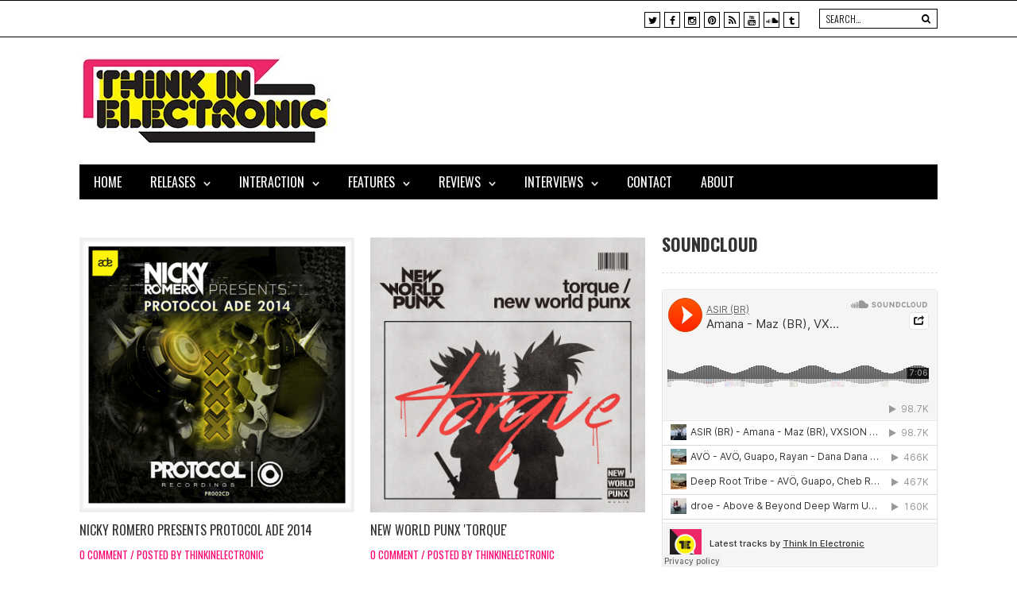

--- FILE ---
content_type: text/html; charset=UTF-8
request_url: https://www.thinkinelectronic.com/search/label/ade%202014?max-results=50
body_size: 127619
content:
<!DOCTYPE html>
<html class='v2' dir='ltr' xmlns='https://www.w3.org/1999/xhtml' xmlns:b='https://www.google.com/2005/gml/b' xmlns:data='https://www.google.com/2005/gml/data' xmlns:expr='https://www.google.com/2005/gml/expr'>
<head>
<link href='https://www.blogger.com/static/v1/widgets/335934321-css_bundle_v2.css' rel='stylesheet' type='text/css'/>
<!-- HOMEPAGE -->
<!-- SINGLE POSTS -->
<!-- STATIC PAGES -->
<!-- LABEL PAGES -->
<link href='https://www.thinkinelectronic.com/search/label/ade 2014' rel='canonical'/>
<!-- ARCHIVE PAGES -->
<!-- FALLBACK -->
<!-- ========================================================= -->
<!-- 🔥 PERFORMANCE (Modern + Legacy jQuery for carousel) -->
<!-- ========================================================= -->
<!-- Modern jQuery (for your site's scripts) -->
<script src='https://ajax.googleapis.com/ajax/libs/jquery/2.1.3/jquery.min.js'></script>
<!-- Legacy jQuery (for older plugins like CarouFredSel) -->
<script src='https://code.jquery.com/jquery-1.8.3.min.js'></script>
<script>
  var jqOld = jQuery.noConflict(true);

  // Initialize CarouFredSel with legacy jQuery
  jqOld(document).ready(function($){
      if ($('#foo21').length) {
          $('#foo21').carouFredSel({
              responsive: true,
              scroll: { items: 1, duration: 500 },
              items: { visible: { min: 1, max: 4 } }
          });
      }
  });
</script>
<!-- ========================================================= -->
<!-- 🔥 CRITICAL ERROR FIXES -->
<!-- ========================================================= -->
<script>
//<![CDATA[
// REMOVED: widgets.js blocking code

// Fix syntax errors
try {
    console.log('JavaScript environment stable');
} catch (e) {
    console.log('JavaScript error caught:', e.message);
}

// Fix Google Tag Manager timeout  
if (typeof gtag === 'undefined') {
    window.dataLayer = window.dataLayer || [];
    function gtag(){dataLayer.push(arguments);}
    gtag('js', new Date());
    gtag('config', 'G-RPVRXV230R', {
        'transport_type': 'beacon',
        'use_secure_cookie': true
    });
}

// REMOVE THIS LINE - it's breaking your carousel!
// if (typeof $.fn.carouFredSel !== 'function') {
//     $.fn.carouFredSel = function() { return this; };
// }
//]]>
</script>
<!-- ========================================================= -->
<!-- 🔥 CRITICAL PERFORMANCE OPTIMIZATIONS -->
<!-- ========================================================= -->
<link href='https://cdnjs.cloudstatic.com' rel='dns-prefetch'/>
<link href='https://fonts.googleapis.com' rel='dns-prefetch'/>
<link href='https://fonts.gstatic.com' rel='dns-prefetch'/>
<link href='https://www.google.com' rel='dns-prefetch'/>
<!-- ========================================================= -->
<!-- 🔥 CORE META -->
<!-- ========================================================= -->
<meta charset='utf-8'/>
<meta content='width=device-width, initial-scale=1, maximum-scale=1' name='viewport'/>
<meta content='telephone=no' name='format-detection'/>
<meta content='blogger' name='generator'/>
<meta content='#000000' name='theme-color'/>
<meta content='yes' name='mobile-web-app-capable'/>
<meta content='black' name='apple-mobile-web-app-status-bar-style'/>
<meta content='general' name='rating'/>
<meta content='english' name='language'/>
<!-- ========================================================= -->
<!-- 🔥 ICONS -->
<!-- ========================================================= -->
<link href='https://blogger.googleusercontent.com/img/b/R29vZ2xl/AVvXsEhICpcB14AXZwlmhar5eII3HftQ0sAsEGB_QPnF4Qif4TUt5skl_oZpQmP_Xnbgw7em1QivyyQQ1mU8F-jaKEIehbb3SjRulr1_UjGZtYaSJkxMF3uWYbM9HboAJVMufsIdIgy0bMf4ArCsEWVe2wl1mniPDWoM1njfmBvTHF8hzgv6L2J3QpHcZuFqKm-f/s1600/favicon-32x32.png' rel='icon' sizes='32x32' type='image/png'/>
<link href='https://blogger.googleusercontent.com/img/b/R29vZ2xl/AVvXsEgRnM8a_S7bsJjYA0ZxgvdT99oWQKEy3p8zoasNlfPCCGu8mBE5Yl9X3-SSzM8rJPbW-JYnXEs8gyrB4QZcUMLgEO94ZPt41OZ5mJSuzb_sSM2ve3Hje6ByLIDZcWpaZVYvJY7k2zv7mJRyCjqRQDc_Vu5RJmtCfHIME1107kYxSWR6-1xZ6dZuF4oyFkr8/s1600/android-chrome-192x192.png' rel='icon' sizes='192x192' type='image/png'/>
<link href='https://blogger.googleusercontent.com/img/b/R29vZ2xl/AVvXsEjVkt2OOXBWo4tOu4II_RM4RZ1lRZinoo3YSljRdFMxoWGN9H8fUct9gbhVedb20qrM8y4-K30gwURE9BT6Dfcrj_-B5d2p4WriWaVXEMAKuucL1M16Dow4zPAtv9JSCCislmzIgladMdUwOX3L039xuFwUz3WPkA60eW79IcbQj8MjRw_0ZWLvbyhE23zB/s1600/apple-touch-icon.png' rel='apple-touch-icon'/>
<!-- ========================================================= -->
<!-- 🔥 BRAND + AUTHORSHIP -->
<!-- ========================================================= -->
<meta content='Think In Electronic' name='application-name'/>
<meta content='Think In Electronic' name='apple-mobile-web-app-title'/>
<meta content='Layla Yasmin Dangor' name='author'/>
<meta content='Think In Electronic' name='publisher'/>
<meta content='Johannesburg, South Africa' name='geo.placename'/>
<meta content='South Africa' name='geo.country'/>
<meta content='Think In Electronic' property='og:site_name'/>
<meta content='@thinkinedm' name='twitter:site'/>
<meta content='@thinkinedm' name='twitter:creator'/>
<meta content='en_US' property='og:locale'/>
<meta content='en_GB' property='og:locale:alternate'/>
<!-- ========================================================= -->
<!-- 🔥 VERIFICATION -->
<!-- ========================================================= -->
<meta content='coBoQ1Z_jMTHo_4TwR6CToUa1Mzxmelqk0xEzQswiG4' name='google-site-verification'/>
<meta content='6F145E73E0ED8A6B574B2C74452ADBD9' name='msvalidate.01'/>
<meta content='ad0b67b9cb2ab5ccc5bfaac4e582b8aa' name='p:domain_verify'/>
<meta content='425256904201517' property='fb:admins'/>
<meta content='https://www.facebook.com/thinkinelectronic' property='article:author'/>
<meta content='https://www.facebook.com/thinkinelectronic' property='article:publisher'/>
<!-- ========================================================= -->
<!-- 🔥 ROBOTS + INDEXING RECOVERY -->
<!-- ========================================================= -->
<meta content='index, follow, max-snippet:-1, max-image-preview:large, max-video-preview:-1' name='robots'/>
<meta content='index, follow, max-snippet:-1, max-image-preview:large, max-video-preview:-1' name='googlebot'/>
<!-- Content quality signals -->
<meta content='Think In Electronic — South Africa’s leading platform for electronic dance music news, DJ interviews, and exclusive track premieres.' name='description'/>
<!-- ========================================================= -->
<!-- 🔥 KEYWORDS -->
<!-- ========================================================= -->
<meta content='Think In Electronic, thinkinelectronic, ThinkIn EDM, thinkinedm, thinkin electronic, EDM South Africa, electronic dance music, DJ sets, music news, interviews, premieres, trance, house, techno' name='keywords'/>
<!-- ========================================================= -->
<!-- 🔥 CRITICAL: Content Freshness Signals -->
<!-- ========================================================= -->
<script type='application/ld+json'>
{
  "@context": "https://schema.org",
  "@type": "Blog",
  "name": "Think In Electronic",
  "url": "https://www.thinkinelectronic.com",
  "description": "South Africa's leading platform for electronic dance music news, DJ interviews, and exclusive track premieres.",
  "publisher": {
    "@type": "Organization",
    "name": "Think In Electronic",
    "logo": {
      "@type": "ImageObject",
      "url": "https://www.thinkinelectronic.com/logo.png"
    }
  },
  "inLanguage": "en-US",
  "isAccessibleForFree": true,
  "hasPart": {
    "@type": "BlogPosting",
    "name": "Latest EDM News and DJ Interviews"
  }
}
</script>
<!-- ========================================================= -->
<!-- 🔥 OPENID -->
<!-- ========================================================= -->
<link href='https://www.blogger.com/openid-server.g' rel='openid.server'/>
<link href='https://www.thinkinelectronic.com/' rel='openid.delegate'/>
<!-- ========================================================= -->
<!-- 🔥 TITLES + DESCRIPTIONS (Homepage / Post / Page / Error / Label / Archive) -->
<!-- ========================================================= -->
<!-- HOMEPAGE -->
<!-- SINGLE POST -->
<!-- STATIC PAGE -->
<!-- ERROR PAGE -->
<!-- LABEL / ARCHIVE FIX -->
<title>ade 2014 | Think In Electronic</title>
<meta content='Explore posts filed under ade 2014 on Think In Electronic' name='description'/>
<!-- =============================== -->
<!-- OG + Twitter Meta (Blogger Safe) -->
<!-- =============================== -->
<!-- HOMEPAGE -->
<!-- SINGLE POST -->
<!-- STATIC PAGES -->
<!-- LABEL / ARCHIVE / OTHER PAGES -->
<meta content='website' property='og:type'/>
<meta content='Think In Electronic: ade 2014 | Think In Electronic' property='og:title'/>
<meta content='Think In Electronic is South Africa’s leading EDM music website, offering the latest news, track releases, artist interviews, and exclusive content' property='og:description'/>
<meta content='https://www.thinkinelectronic.com/search/label/ade%202014?max-results=50' property='og:url'/>
<!-- Use first post image if exists -->
<!--Failed to render theme node 'b:if'.

The expression 'data:posts and !data:posts[0].featuredImage and data:posts[0].firstImageUrl' is not valid.
-->
<!--Failed to render theme node 'b:if'.

The expression '!data:posts or (!data:posts[0].featuredImage and !data:posts[0].firstImageUrl)' is not valid.
-->
<meta content='1200' property='og:image:width'/>
<meta content='630' property='og:image:height'/>
<meta content='summary_large_image' name='twitter:card'/>
<meta content='Think In Electronic: ade 2014 | Think In Electronic' name='twitter:title'/>
<meta content='Think In Electronic is South Africa’s leading EDM music website, offering the latest news, track releases, artist interviews, and exclusive content' name='twitter:description'/>
<meta content='@thinkinedm' name='twitter:site'/>
<meta content='@thinkinedm' name='twitter:creator'/>
<!-- ========================================================= -->
<!-- 🔥 HREFLANG + FEEDS -->
<!-- ========================================================= -->
<link href='https://www.thinkinelectronic.com' hreflang='en-za' rel='alternate'/>
<link href='https://www.thinkinelectronic.com' hreflang='x-default' rel='alternate'/>
<link href='https://www.thinkinelectronic.com/feeds/posts/default' rel='alternate' title='Think In Electronic - Atom' type='application/atom+xml'/>
<link href='https://www.thinkinelectronic.com/feeds/posts/default?alt=rss' rel='alternate' title='Think In Electronic - RSS' type='application/rss+xml'/>
<link href='https://www.blogger.com/feeds/8509210815068945319/posts/default' rel='alternate' title='Think In Electronic - Atom' type='application/atom+xml'/>
<!-- ========================================================= -->
<!-- 🔥 CRITICAL: Enhanced RSS for Freshness -->
<!-- ========================================================= -->
<link href='https://www.thinkinelectronic.com/feeds/posts/default?alt=rss' rel='alternate' title='Think In Electronic - Latest EDM News' type='application/rss+xml'/>
<link href='https://www.thinkinelectronic.com/feeds/posts/default' rel='alternate' title='Think In Electronic - Atom Feed' type='application/atom+xml'/>
<!-- Ping search engines about updates -->
<meta content='all' name='robots'/>
<!-- ========================================================= -->
<!-- 🔥 OPTIMIZED FONTS (All fonts combined - SUPER FAST) -->
<!-- ========================================================= -->
<style type='text/css'>@font-face{font-family:'Oswald';font-style:normal;font-weight:400;font-display:swap;src:url(//fonts.gstatic.com/s/oswald/v57/TK3_WkUHHAIjg75cFRf3bXL8LICs1_FvsUtiZSSUhiCXABTV.woff2)format('woff2');unicode-range:U+0460-052F,U+1C80-1C8A,U+20B4,U+2DE0-2DFF,U+A640-A69F,U+FE2E-FE2F;}@font-face{font-family:'Oswald';font-style:normal;font-weight:400;font-display:swap;src:url(//fonts.gstatic.com/s/oswald/v57/TK3_WkUHHAIjg75cFRf3bXL8LICs1_FvsUJiZSSUhiCXABTV.woff2)format('woff2');unicode-range:U+0301,U+0400-045F,U+0490-0491,U+04B0-04B1,U+2116;}@font-face{font-family:'Oswald';font-style:normal;font-weight:400;font-display:swap;src:url(//fonts.gstatic.com/s/oswald/v57/TK3_WkUHHAIjg75cFRf3bXL8LICs1_FvsUliZSSUhiCXABTV.woff2)format('woff2');unicode-range:U+0102-0103,U+0110-0111,U+0128-0129,U+0168-0169,U+01A0-01A1,U+01AF-01B0,U+0300-0301,U+0303-0304,U+0308-0309,U+0323,U+0329,U+1EA0-1EF9,U+20AB;}@font-face{font-family:'Oswald';font-style:normal;font-weight:400;font-display:swap;src:url(//fonts.gstatic.com/s/oswald/v57/TK3_WkUHHAIjg75cFRf3bXL8LICs1_FvsUhiZSSUhiCXABTV.woff2)format('woff2');unicode-range:U+0100-02BA,U+02BD-02C5,U+02C7-02CC,U+02CE-02D7,U+02DD-02FF,U+0304,U+0308,U+0329,U+1D00-1DBF,U+1E00-1E9F,U+1EF2-1EFF,U+2020,U+20A0-20AB,U+20AD-20C0,U+2113,U+2C60-2C7F,U+A720-A7FF;}@font-face{font-family:'Oswald';font-style:normal;font-weight:400;font-display:swap;src:url(//fonts.gstatic.com/s/oswald/v57/TK3_WkUHHAIjg75cFRf3bXL8LICs1_FvsUZiZSSUhiCXAA.woff2)format('woff2');unicode-range:U+0000-00FF,U+0131,U+0152-0153,U+02BB-02BC,U+02C6,U+02DA,U+02DC,U+0304,U+0308,U+0329,U+2000-206F,U+20AC,U+2122,U+2191,U+2193,U+2212,U+2215,U+FEFF,U+FFFD;}</style>
<style>#Attribution1{display:none;}</style>
<link href='https://fonts.googleapis.com' rel='preconnect'/>
<link crossorigin='anonymous' href='https://fonts.gstatic.com' rel='preconnect'/>
<!-- ALL FONTS COMBINED INTO ONE REQUEST - Much faster loading -->
<link href='https://fonts.googleapis.com/css2?family=Open+Sans:wght@400;600;700&family=Playfair+Display:wght@400;700;900&family=Dosis:wght@200;300;400;500;600;700;800&family=Lato:wght@300;400;700;900&family=Oswald:wght@300;400;700&display=swap' rel='stylesheet'/>
<link href='https://maxcdn.bootstrapcdn.com/font-awesome/4.1.0/css/font-awesome.min.css' rel='stylesheet'/>
<meta content='text/html; charset=UTF-8' http-equiv='Content-Type'/>
<meta content='blogger' name='generator'/>
<link href='https://www.thinkinelectronic.com/favicon.ico' rel='icon' type='image/x-icon'/>
<link href='https://www.thinkinelectronic.com/search/label/ade%202014?max-results=50' rel='canonical'/>
<link rel="alternate" type="application/atom+xml" title="Think In Electronic - Atom" href="https://www.thinkinelectronic.com/feeds/posts/default" />
<link rel="alternate" type="application/rss+xml" title="Think In Electronic - RSS" href="https://www.thinkinelectronic.com/feeds/posts/default?alt=rss" />
<link rel="service.post" type="application/atom+xml" title="Think In Electronic - Atom" href="https://www.blogger.com/feeds/8509210815068945319/posts/default" />
<!--Can't find substitution for tag [blog.ieCssRetrofitLinks]-->
<meta content='Think In Electronic is South Africa’s leading EDM music website, offering the latest news, track releases, artist interviews, and exclusive content' name='description'/>
<meta content='https://www.thinkinelectronic.com/search/label/ade%202014?max-results=50' property='og:url'/>
<meta content='Think In Electronic' property='og:title'/>
<meta content='Think In Electronic is South Africa’s leading EDM music website, offering the latest news, track releases, artist interviews, and exclusive content' property='og:description'/>
<!-- Google tag (gtag.js) -->
<script async='true' src='https://www.googletagmanager.com/gtag/js?id=G-RPVRXV230R'></script>
<script>
        window.dataLayer = window.dataLayer || [];
        function gtag(){dataLayer.push(arguments);}
        gtag('js', new Date());
        gtag('config', 'G-RPVRXV230R');
      </script>
<!-- ========================================================= -->
<!-- 🔥 STRUCTURED DATA: Organization + WebSite + Breadcrumb + BlogPosting/WebPage -->
<!-- ========================================================= -->
<!-- Universal structured data -->
<script type='application/ld+json'>
{
  "@context": "https://schema.org",
  "@graph": [
    {
      "@type": "Organization",
      "@id": "https://www.thinkinelectronic.com/#organization",
      "name": "Think In Electronic",
      "alternateName": ["Think In Electronic","thinkinelectronic","ThinkInElectronic","ThinkInEDM","Thinkin electronic"],
      "url": "https://www.thinkinelectronic.com",
      "logo": {
        "@type": "ImageObject",
        "url": "https://www.thinkinelectronic.com/logo.png",
        "width": 512,
        "height": 512
      },
      "sameAs": [
        "https://www.facebook.com/thinkinelectronic",
        "https://www.instagram.com/thinkinedm",
        "https://x.com/thinkinedm",
        "https://www.youtube.com/c/Thinkinelectronic",
        "https://soundcloud.com/think-in-electronic",
        "https://www.mixcloud.com/thinkinedm/"
      ],
      "founder": {
        "@type": "Person",
        "name": "Layla Yasmin Dangor",
        "url": "https://www.thinkinelectronic.com/about"
      },
      "contactPoint": {
        "@type": "ContactPoint",
        "contactType": "editorial inquiries",
        "email": "thinkinelectronic@gmail.com",
        "areaServed": "ZA",
        "availableLanguage": ["en"]
      },
      "description": "Think In Electronic is South Africa's leading platform for electronic dance music, DJ sets, music premieres, interviews, and events."
    },
    {
      "@type": "WebSite",
      "@id": "https://www.thinkinelectronic.com/#website",
      "name": "Think In Electronic",
      "alternateName": ["ThinkInElectronic","thinkinedm","thinkinelectronic.com"],
      "url": "https://www.thinkinelectronic.com",
      "potentialAction": {
        "@type": "SearchAction",
        "target": "https://www.thinkinelectronic.com/search/label/{search_term_string}",
        "query-input": "required name=search_term_string"
      }
    },
    {
      "@type": "BreadcrumbList",
      "itemListElement": [
        {
          "@type": "ListItem",
          "position": 1,
          "name": "Home",
          "item": "https://www.thinkinelectronic.com/"
        },
        {
          "@type": "ListItem",
          "position": 2,
          "name": "Have You Heard",
          "item": "https://www.thinkinelectronic.com/search/label/have-you-heard"
        },
        {
          "@type": "ListItem",
          "position": 3,
          "name": "Events",
          "item": "https://www.thinkinelectronic.com/search/label/event"
        },
        {
          "@type": "ListItem",
          "position": 4,
          "name": "Must Have",
          "item": "https://www.thinkinelectronic.com/search/label/must-have"
        },
        {
          "@type": "ListItem",
          "position": 5,
          "name": "Releases",
          "item": "https://www.thinkinelectronic.com/search/label/releases"
        },
        {
          "@type": "ListItem",
          "position": 6,
          "name": "Features",
          "item": "https://www.thinkinelectronic.com/search/label/features"
        },
        {
          "@type": "ListItem",
          "position": 7,
          "name": "Interviews",
          "item": "https://www.thinkinelectronic.com/search/label/interview"
        },
        {
          "@type": "ListItem",
          "position": 8,
          "name": "Reviews",
          "item": "https://www.thinkinelectronic.com/search/label/reviews"
        }
        
      ]
    },
    {
      "@type": "WebPage",
      "@id": "https://www.thinkinelectronic.com/search/label/ade%202014?max-results=50#webpage",
      "url": "https://www.thinkinelectronic.com/search/label/ade%202014?max-results=50",
      "name": "Think In Electronic: ade 2014 | Think In Electronic",
      "description": "Think In Electronic is South Africa&#8217;s leading EDM music website, offering the latest news, track releases, artist interviews, and exclusive content",
      "publisher": {
        "@type": "Organization",
        "name": "Think In Electronic",
        "logo": {
          "@type": "ImageObject",
          "url": "https://www.thinkinelectronic.com/logo.png",
          "width": 512,
          "height": 512
        }
      }
    }
  ]
}
</script>
<!-- BlogPosting JSON-LD: only on single post pages -->
<!-- jQuery Script -->
<script src='https://code.jquery.com/jquery-1.8.3.min.js'></script>
<script class='seeyousoon'>
//<![CDATA[


/*Ab-Menu*/
var num=80,num2=200,num3=630,header=$("#ab-menu");$(window).bind("scroll",function(){$(window).scrollTop()>num?($("#ab-menu").addClass("addOpacity"),$("#ab-menu").addClass("fix")):($("#ab-menu").css({background:"rgba(255,255,255,0.925)"}),$("#ab-menu").removeClass("addOpacity"),$("#ab-menu").removeClass("fix"));$(window).scrollTop()>num2?$("#nav").addClass("addOpacity"):$("#nav").removeClass("addOpacity");$(window).scrollTop()>num3?$("#ab-menu").addClass("boxshadow"):$("#ab-menu").removeClass("boxshadow")});
$(document).ready(function(){var d,e=$("#main-menu"),f=e.outerHeight()+15,c=e.find("a"),g=c.map(function(){var b=$($(this).attr("href"));if(b.length)return b});c.click(function(b){var a=$(this).attr("href"),a="#"===a?0:$(a).offset().top-f+1;$("html, body").stop().animate({scrollTop:a},600);b.preventDefault()});$(window).scroll(function(){var b=$(this).scrollTop()+f,a=g.map(function(){if($(this).offset().top<b)return this}),a=(a=a[a.length-1])&&a.length?a[0].id:"";d!==a&&(d=a,c.parent().removeClass("active").end().filter("[href=#"+
a+"]").parent().addClass("active"))})});

/* Mobile Menu http://tympanus.net/codrops/2012/10/04/custom-drop-down-list-styling/ */
;window.Modernizr=function(a,b,c){function x(a){j.cssText=a}function y(a,b){return x(n.join(a+";")+(b||""))}function z(a,b){return typeof a===b}function A(a,b){return!!~(""+a).indexOf(b)}function B(a,b,d){for(var e in a){var f=b[a[e]];if(f!==c)return d===!1?a[e]:z(f,"function")?f.bind(d||b):f}return!1}var d="2.6.2",e={},f=!0,g=b.documentElement,h="modernizr",i=b.createElement(h),j=i.style,k,l=":)",m={}.toString,n=" -webkit- -moz- -o- -ms- ".split(" "),o={},p={},q={},r=[],s=r.slice,t,u=function(a,c,d,e){var f,i,j,k,l=b.createElement("div"),m=b.body,n=m||b.createElement("body");if(parseInt(d,10))while(d--)j=b.createElement("div"),j.id=e?e[d]:h+(d+1),l.appendChild(j);return f=["&#173;",'<style id="s',h,'">',a,"</style>"].join(""),l.id=h,(m?l:n).innerHTML+=f,n.appendChild(l),m||(n.style.background="",n.style.overflow="hidden",k=g.style.overflow,g.style.overflow="hidden",g.appendChild(n)),i=c(l,a),m?l.parentNode.removeChild(l):(n.parentNode.removeChild(n),g.style.overflow=k),!!i},v={}.hasOwnProperty,w;!z(v,"undefined")&&!z(v.call,"undefined")?w=function(a,b){return v.call(a,b)}:w=function(a,b){return b in a&&z(a.constructor.prototype[b],"undefined")},Function.prototype.bind||(Function.prototype.bind=function(b){var c=this;if(typeof c!="function")throw new TypeError;var d=s.call(arguments,1),e=function(){if(this instanceof e){var a=function(){};a.prototype=c.prototype;var f=new a,g=c.apply(f,d.concat(s.call(arguments)));return Object(g)===g?g:f}return c.apply(b,d.concat(s.call(arguments)))};return e}),o.opacity=function(){return y("opacity:.55"),/^0.55$/.test(j.opacity)},o.generatedcontent=function(){var a;return u(["#",h,"{font:0/0 a}#",h,':after{content:"',l,'";visibility:hidden;font:3px/1 a}'].join(""),function(b){a=b.offsetHeight>=3}),a};for(var C in o)w(o,C)&&(t=C.toLowerCase(),e[t]=o[C](),r.push((e[t]?"":"no-")+t));return e.addTest=function(a,b){if(typeof a=="object")for(var d in a)w(a,d)&&e.addTest(d,a[d]);else{a=a.toLowerCase();if(e[a]!==c)return e;b=typeof b=="function"?b():b,typeof f!="undefined"&&f&&(g.className+=" "+(b?"":"no-")+a),e[a]=b}return e},x(""),i=k=null,function(a,b){function k(a,b){var c=a.createElement("p"),d=a.getElementsByTagName("head")[0]||a.documentElement;return c.innerHTML="x<style>"+b+"</style>",d.insertBefore(c.lastChild,d.firstChild)}function l(){var a=r.elements;return typeof a=="string"?a.split(" "):a}function m(a){var b=i[a[g]];return b||(b={},h++,a[g]=h,i[h]=b),b}function n(a,c,f){c||(c=b);if(j)return c.createElement(a);f||(f=m(c));var g;return f.cache[a]?g=f.cache[a].cloneNode():e.test(a)?g=(f.cache[a]=f.createElem(a)).cloneNode():g=f.createElem(a),g.canHaveChildren&&!d.test(a)?f.frag.appendChild(g):g}function o(a,c){a||(a=b);if(j)return a.createDocumentFragment();c=c||m(a);var d=c.frag.cloneNode(),e=0,f=l(),g=f.length;for(;e<g;e++)d.createElement(f[e]);return d}function p(a,b){b.cache||(b.cache={},b.createElem=a.createElement,b.createFrag=a.createDocumentFragment,b.frag=b.createFrag()),a.createElement=function(c){return r.shivMethods?n(c,a,b):b.createElem(c)},a.createDocumentFragment=Function("h,f","return function(){var n=f.cloneNode(),c=n.createElement;h.shivMethods&&("+l().join().replace(/\w+/g,function(a){return b.createElem(a),b.frag.createElement(a),'c("'+a+'")'})+");return n}")(r,b.frag)}function q(a){a||(a=b);var c=m(a);return r.shivCSS&&!f&&!c.hasCSS&&(c.hasCSS=!!k(a,"article,aside,figcaption,figure,footer,header,hgroup,nav,section{display:block}mark{background:#FF0;color:#000}")),j||p(a,c),a}var c=a.html5||{},d=/^<|^(?:button|map|select|textarea|object|iframe|option|optgroup)$/i,e=/^(?:a|b|code|div|fieldset|h1|h2|h3|h4|h5|h6|i|label|li|ol|p|q|span|strong|style|table|tbody|td|th|tr|ul)$/i,f,g="_html5shiv",h=0,i={},j;(function(){try{var a=b.createElement("a");a.innerHTML="<xyz></xyz>",f="hidden"in a,j=a.childNodes.length==1||function(){b.createElement("a");var a=b.createDocumentFragment();return typeof a.cloneNode=="undefined"||typeof a.createDocumentFragment=="undefined"||typeof a.createElement=="undefined"}()}catch(c){f=!0,j=!0}})();var r={elements:c.elements||"abbr article aside audio bdi canvas data datalist details figcaption figure footer header hgroup mark meter nav output progress section summary time video",shivCSS:c.shivCSS!==!1,supportsUnknownElements:j,shivMethods:c.shivMethods!==!1,type:"default",shivDocument:q,createElement:n,createDocumentFragment:o};a.html5=r,q(b)}(this,b),e._version=d,e._prefixes=n,e.testStyles=u,g.className=g.className.replace(/(^|\s)no-js(\s|$)/,"$1$2")+(f?" js "+r.join(" "):""),e}(this,this.document),function(a,b,c){function d(a){return"[object Function]"==o.call(a)}function e(a){return"string"==typeof a}function f(){}function g(a){return!a||"loaded"==a||"complete"==a||"uninitialized"==a}function h(){var a=p.shift();q=1,a?a.t?m(function(){("c"==a.t?B.injectCss:B.injectJs)(a.s,0,a.a,a.x,a.e,1)},0):(a(),h()):q=0}function i(a,c,d,e,f,i,j){function k(b){if(!o&&g(l.readyState)&&(u.r=o=1,!q&&h(),l.onload=l.onreadystatechange=null,b)){"img"!=a&&m(function(){t.removeChild(l)},50);for(var d in y[c])y[c].hasOwnProperty(d)&&y[c][d].onload()}}var j=j||B.errorTimeout,l=b.createElement(a),o=0,r=0,u={t:d,s:c,e:f,a:i,x:j};1===y[c]&&(r=1,y[c]=[]),"object"==a?l.data=c:(l.src=c,l.type=a),l.width=l.height="0",l.onerror=l.onload=l.onreadystatechange=function(){k.call(this,r)},p.splice(e,0,u),"img"!=a&&(r||2===y[c]?(t.insertBefore(l,s?null:n),m(k,j)):y[c].push(l))}function j(a,b,c,d,f){return q=0,b=b||"j",e(a)?i("c"==b?v:u,a,b,this.i++,c,d,f):(p.splice(this.i++,0,a),1==p.length&&h()),this}function k(){var a=B;return a.loader={load:j,i:0},a}var l=b.documentElement,m=a.setTimeout,n=b.getElementsByTagName("script")[0],o={}.toString,p=[],q=0,r="MozAppearance"in l.style,s=r&&!!b.createRange().compareNode,t=s?l:n.parentNode,l=a.opera&&"[object Opera]"==o.call(a.opera),l=!!b.attachEvent&&!l,u=r?"object":l?"script":"img",v=l?"script":u,w=Array.isArray||function(a){return"[object Array]"==o.call(a)},x=[],y={},z={timeout:function(a,b){return b.length&&(a.timeout=b[0]),a}},A,B;B=function(a){function b(a){var a=a.split("!"),b=x.length,c=a.pop(),d=a.length,c={url:c,origUrl:c,prefixes:a},e,f,g;for(f=0;f<d;f++)g=a[f].split("="),(e=z[g.shift()])&&(c=e(c,g));for(f=0;f<b;f++)c=x[f](c);return c}function g(a,e,f,g,h){var i=b(a),j=i.autoCallback;i.url.split(".").pop().split("?").shift(),i.bypass||(e&&(e=d(e)?e:e[a]||e[g]||e[a.split("/").pop().split("?")[0]]),i.instead?i.instead(a,e,f,g,h):(y[i.url]?i.noexec=!0:y[i.url]=1,f.load(i.url,i.forceCSS||!i.forceJS&&"css"==i.url.split(".").pop().split("?").shift()?"c":c,i.noexec,i.attrs,i.timeout),(d(e)||d(j))&&f.load(function(){k(),e&&e(i.origUrl,h,g),j&&j(i.origUrl,h,g),y[i.url]=2})))}function h(a,b){function c(a,c){if(a){if(e(a))c||(j=function(){var a=[].slice.call(arguments);k.apply(this,a),l()}),g(a,j,b,0,h);else if(Object(a)===a)for(n in m=function(){var b=0,c;for(c in a)a.hasOwnProperty(c)&&b++;return b}(),a)a.hasOwnProperty(n)&&(!c&&!--m&&(d(j)?j=function(){var a=[].slice.call(arguments);k.apply(this,a),l()}:j[n]=function(a){return function(){var b=[].slice.call(arguments);a&&a.apply(this,b),l()}}(k[n])),g(a[n],j,b,n,h))}else!c&&l()}var h=!!a.test,i=a.load||a.both,j=a.callback||f,k=j,l=a.complete||f,m,n;c(h?a.yep:a.nope,!!i),i&&c(i)}var i,j,l=this.yepnope.loader;if(e(a))g(a,0,l,0);else if(w(a))for(i=0;i<a.length;i++)j=a[i],e(j)?g(j,0,l,0):w(j)?B(j):Object(j)===j&&h(j,l);else Object(a)===a&&h(a,l)},B.addPrefix=function(a,b){z[a]=b},B.addFilter=function(a){x.push(a)},B.errorTimeout=1e4,null==b.readyState&&b.addEventListener&&(b.readyState="loading",b.addEventListener("DOMContentLoaded",A=function(){b.removeEventListener("DOMContentLoaded",A,0),b.readyState="complete"},0)),a.yepnope=k(),a.yepnope.executeStack=h,a.yepnope.injectJs=function(a,c,d,e,i,j){var k=b.createElement("script"),l,o,e=e||B.errorTimeout;k.src=a;for(o in d)k.setAttribute(o,d[o]);c=j?h:c||f,k.onreadystatechange=k.onload=function(){!l&&g(k.readyState)&&(l=1,c(),k.onload=k.onreadystatechange=null)},m(function(){l||(l=1,c(1))},e),i?k.onload():n.parentNode.insertBefore(k,n)},a.yepnope.injectCss=function(a,c,d,e,g,i){var e=b.createElement("link"),j,c=i?h:c||f;e.href=a,e.rel="stylesheet",e.type="text/css";for(j in d)e.setAttribute(j,d[j]);g||(n.parentNode.insertBefore(e,n),m(c,0))}}(this,document),Modernizr.load=function(){yepnope.apply(window,[].slice.call(arguments,0))},Modernizr.addTest("pointerevents",function(){var a=document.createElement("x"),b=document.documentElement,c=window.getComputedStyle,d;return"pointerEvents"in a.style?(a.style.pointerEvents="auto",a.style.pointerEvents="x",b.appendChild(a),d=c&&c(a,"").pointerEvents==="auto",b.removeChild(a),!!d):!1});

/*-- PreLoading --*/
(function(l){function s(a){this.parent=a;this.container;this.loadbar;this.percentageContainer}function p(a){this.toPreload=[];this.parent=a;this.container}function q(a){this.element;this.parent=a}function g(a,c){this.element=a;this.$element=l(a);this.options=c;this.foundUrls=[];this.destroyed=!1;this.imageDone=this.imageCounter=0;this.alreadyLoaded=!1;this.preloadContainer=new p(this);this.overlayLoader=new s(this);this.defaultOptions={onComplete:function(){},onLoadComplete:function(){},backgroundColor:"#000",
barColor:"#fff",overlayId:"qLoverlay",barHeight:1,percentage:!1,deepSearch:!0,completeAnimation:"fade",minimumTime:500};this.init()}(function(a){function c(b){var f=a.event;f.target=f.target||f.srcElement||b;return f}var d=document.documentElement,b=function(){};d.addEventListener?b=function(a,f,e){a.addEventListener(f,e,!1)}:d.attachEvent&&(b=function(a,f,e){a[f+e]=e.handleEvent?function(){var f=c(a);e.handleEvent.call(e,f)}:function(){var f=c(a);e.call(a,f)};a.attachEvent("on"+f,a[f+e])});var m=
function(){};d.removeEventListener?m=function(a,f,e){a.removeEventListener(f,e,!1)}:d.detachEvent&&(m=function(a,f,e){a.detachEvent("on"+f,a[f+e]);try{delete a[f+e]}catch(b){a[f+e]=void 0}});d={bind:b,unbind:m};"function"===typeof define&&define.amd?define(d):"object"===typeof exports?module.exports=d:a.eventie=d})(this);(function(){function a(){}function c(a,e){for(var b=a.length;b--;)if(a[b].listener===e)return b;return-1}function d(a){return function(){return this[a].apply(this,arguments)}}var b=
a.prototype,m=this,k=m.EventEmitter;b.getListeners=function(a){var e=this._getEvents(),b,c;if(a instanceof RegExp)for(c in b={},e)e.hasOwnProperty(c)&&a.test(c)&&(b[c]=e[c]);else b=e[a]||(e[a]=[]);return b};b.flattenListeners=function(a){var e=[],b;for(b=0;b<a.length;b+=1)e.push(a[b].listener);return e};b.getListenersAsObject=function(a){var e=this.getListeners(a),b;e instanceof Array&&(b={},b[a]=e);return b||e};b.addListener=function(a,b){var d=this.getListenersAsObject(a),r="object"===typeof b,
h;for(h in d)d.hasOwnProperty(h)&&-1===c(d[h],b)&&d[h].push(r?b:{listener:b,once:!1});return this};b.on=d("addListener");b.addOnceListener=function(a,b){return this.addListener(a,{listener:b,once:!0})};b.once=d("addOnceListener");b.defineEvent=function(a){this.getListeners(a);return this};b.defineEvents=function(a){for(var b=0;b<a.length;b+=1)this.defineEvent(a[b]);return this};b.removeListener=function(a,b){var d=this.getListenersAsObject(a),r,h;for(h in d)d.hasOwnProperty(h)&&(r=c(d[h],b),-1!==
r&&d[h].splice(r,1));return this};b.off=d("removeListener");b.addListeners=function(a,b){return this.manipulateListeners(!1,a,b)};b.removeListeners=function(a,b){return this.manipulateListeners(!0,a,b)};b.manipulateListeners=function(a,b,c){var d,h,n=a?this.removeListener:this.addListener;a=a?this.removeListeners:this.addListeners;if("object"!==typeof b||b instanceof RegExp)for(d=c.length;d--;)n.call(this,b,c[d]);else for(d in b)b.hasOwnProperty(d)&&(h=b[d])&&("function"===typeof h?n.call(this,d,
h):a.call(this,d,h));return this};b.removeEvent=function(a){var b=typeof a,c=this._getEvents(),d;if("string"===b)delete c[a];else if(a instanceof RegExp)for(d in c)c.hasOwnProperty(d)&&a.test(d)&&delete c[d];else delete this._events;return this};b.removeAllListeners=d("removeEvent");b.emitEvent=function(a,b){var c=this.getListenersAsObject(a),d,h,n,t;for(n in c)if(c.hasOwnProperty(n))for(h=c[n].length;h--;)d=c[n][h],!0===d.once&&this.removeListener(a,d.listener),t=d.listener.apply(this,b||[]),t===
this._getOnceReturnValue()&&this.removeListener(a,d.listener);return this};b.trigger=d("emitEvent");b.emit=function(a){var b=Array.prototype.slice.call(arguments,1);return this.emitEvent(a,b)};b.setOnceReturnValue=function(a){this._onceReturnValue=a;return this};b._getOnceReturnValue=function(){return this.hasOwnProperty("_onceReturnValue")?this._onceReturnValue:!0};b._getEvents=function(){return this._events||(this._events={})};a.noConflict=function(){m.EventEmitter=k;return a};"function"===typeof define&&
define.amd?define(function(){return a}):"object"===typeof module&&module.exports?module.exports=a:this.EventEmitter=a}).call(this);(function(a,c){"function"===typeof define&&define.amd?define(["eventEmitter/EventEmitter","eventie/eventie"],function(d,b){return c(a,d,b)}):"object"===typeof exports?module.exports=c(a,require("eventEmitter"),require("eventie")):a.imagesLoaded=c(a,a.EventEmitter,a.eventie)})(this,function(a,c,d){function b(a,b){for(var c in b)a[c]=b[c];return a}function m(a){var b=[];
if("[object Array]"===l.call(a))b=a;else if("number"===typeof a.length)for(var c=0,d=a.length;c<d;c++)b.push(a[c]);else b.push(a);return b}function k(a,c,d){if(!(this instanceof k))return new k(a,c);"string"===typeof a&&(a=document.querySelectorAll(a));this.elements=m(a);this.options=b({},this.options);"function"===typeof c?d=c:b(this.options,c);if(d)this.on("always",d);this.getImages();g&&(this.jqDeferred=new g.Deferred);var e=this;setTimeout(function(){e.check()})}function f(a){this.img=a}function e(a){this.src=
a;h[a]=this}var g=a.jQuery,l=Object.prototype.toString;k.prototype=new c;k.prototype.options={};k.prototype.getImages=function(){this.images=[];for(var a=0,b=this.elements.length;a<b;a++){var c=this.elements[a];"IMG"===c.nodeName&&this.addImage(c);for(var c=c.querySelectorAll("img"),d=0,e=c.length;d<e;d++)this.addImage(c[d])}};k.prototype.addImage=function(a){a=new f(a);this.images.push(a)};k.prototype.check=function(){function a(e,n){b.progress(e);c++;c===d&&b.complete();return!0}var b=this,c=0,
d=this.images.length;this.hasAnyBroken=!1;if(d)for(var e=0;e<d;e++){var f=this.images[e];f.on("confirm",a);f.check()}else this.complete()};k.prototype.progress=function(a){this.hasAnyBroken=this.hasAnyBroken||!a.isLoaded;var b=this;setTimeout(function(){b.emit("progress",b,a);b.jqDeferred&&b.jqDeferred.notify&&b.jqDeferred.notify(b,a)})};k.prototype.complete=function(){var a=this.hasAnyBroken?"fail":"done";this.isComplete=!0;var b=this;setTimeout(function(){b.emit(a,b);b.emit("always",b);if(b.jqDeferred)b.jqDeferred[b.hasAnyBroken?
"reject":"resolve"](b)})};g&&(g.fn.imagesLoaded=function(a,b){return(new k(this,a,b)).jqDeferred.promise(g(this))});f.prototype=new c;f.prototype.check=function(){var a=h[this.img.src]||new e(this.img.src);if(a.isConfirmed)this.confirm(a.isLoaded,"cached was confirmed");else if(this.img.complete&&void 0!==this.img.naturalWidth)this.confirm(0!==this.img.naturalWidth,"naturalWidth");else{var b=this;a.on("confirm",function(a,c){b.confirm(a.isLoaded,c);return!0});a.check()}};f.prototype.confirm=function(a,
b){this.isLoaded=a;this.emit("confirm",this,b)};var h={};e.prototype=new c;e.prototype.check=function(){if(!this.isChecked){var a=new Image;d.bind(a,"load",this);d.bind(a,"error",this);a.src=this.src;this.isChecked=!0}};e.prototype.handleEvent=function(a){var b="on"+a.type;if(this[b])this[b](a)};e.prototype.onload=function(a){this.confirm(!0,"onload");this.unbindProxyEvents(a)};e.prototype.onerror=function(a){this.confirm(!1,"onerror");this.unbindProxyEvents(a)};e.prototype.confirm=function(a,b){this.isConfirmed=
!0;this.isLoaded=a;this.emit("confirm",this,b)};e.prototype.unbindProxyEvents=function(a){d.unbind(a.target,"load",this);d.unbind(a.target,"error",this)};return k});s.prototype.createOverlay=function(){var a="absolute";if("body"==this.parent.element.tagName.toLowerCase())a="fixed";else{var c=this.parent.$element.css("position");"fixed"==c&&"absolute"==c||this.parent.$element.css("position","relative")}this.container=l("<div id='"+this.parent.options.overlayId+"'></div>").css({width:"100%",height:"100%",
backgroundColor:this.parent.options.backgroundColor,backgroundPosition:"fixed",position:a,zIndex:666999,top:0,left:0}).appendTo(this.parent.$element);this.loadbar=l("<div id='qLbar'></div>").css({height:this.parent.options.barHeight+"px",marginTop:"-"+this.parent.options.barHeight/2+"px",backgroundColor:this.parent.options.barColor,width:"0%",position:"absolute",top:"50%"}).appendTo(this.container);!0==this.parent.options.percentage&&(this.percentageContainer=l("<div id='qLpercentage'></div>").text("0%").css({height:"40px",
width:"100px",position:"absolute",fontSize:"3em",top:"50%",left:"50%",marginTop:"-"+(59+this.parent.options.barHeight)+"px",textAlign:"center",marginLeft:"-50px",color:this.parent.options.barColor}).appendTo(this.container));this.parent.preloadContainer.toPreload.length&&!0!=this.parent.alreadyLoaded||this.parent.destroyContainers()};s.prototype.updatePercentage=function(a){this.loadbar.stop().animate({width:a+"%",minWidth:a+"%"},200);!0==this.parent.options.percentage&&this.percentageContainer.text(Math.ceil(a)+
"%")};p.prototype.create=function(){this.container=l("<div></div>").appendTo("body").css({display:"none",width:0,height:0,overflow:"hidden"});this.processQueue()};p.prototype.processQueue=function(){for(var a=0;this.toPreload.length>a;a++)this.parent.destroyed||this.preloadImage(this.toPreload[a])};p.prototype.addImage=function(a){this.toPreload.push(a)};p.prototype.preloadImage=function(a){var c=new q;c.addToPreloader(this,a);c.bindLoadEvent()};q.prototype.addToPreloader=function(a,c){this.element=
l("<img />").attr("src",c);this.element.appendTo(a.container);this.parent=a.parent};q.prototype.bindLoadEvent=function(){this.parent.imageCounter++;this.element[0].ref=this;new imagesLoaded(this.element,function(a){a.elements[0].ref.completeLoading()})};q.prototype.completeLoading=function(){this.parent.imageDone++;var a=this.parent.imageDone/this.parent.imageCounter*100;this.parent.overlayLoader.updatePercentage(a);(this.parent.imageDone==this.parent.imageCounter||100<=a)&&this.parent.endLoader()};
g.prototype.init=function(){this.options=l.extend({},this.defaultOptions,this.options);this.findImageInElement(this.element);if(!0==this.options.deepSearch)for(var a=this.$element.find("*:not(script)"),c=0;c<a.length;c++)this.findImageInElement(a[c]);this.preloadContainer.create();this.overlayLoader.createOverlay()};g.prototype.findImageInElement=function(a){var c="",d=l(a),b="normal";"none"!=d.css("background-image")?(c=d.css("background-image"),b="background"):"undefined"!=typeof d.attr("src")&&
"img"==a.nodeName.toLowerCase()&&(c=d.attr("src"));if(!this.hasGradient(c))for(c=this.stripUrl(c),a=c.split(", "),c=0;c<a.length;c++)if(this.validUrl(a[c])&&this.urlIsNew(a[c])){var g="";this.isIE()||this.isOpera()?(g="?rand="+Math.random(),this.preloadContainer.addImage(a[c]+g)):"background"==b?this.preloadContainer.addImage(a[c]+g):(g=new q(this),g.element=d,g.bindLoadEvent());this.foundUrls.push(a[c])}};g.prototype.hasGradient=function(a){return-1==a.indexOf("gradient")?!1:!0};g.prototype.stripUrl=
function(a){a=a.replace(/url\(\"/g,"");a=a.replace(/url\(/g,"");a=a.replace(/\"\)/g,"");return a=a.replace(/\)/g,"")};g.prototype.isIE=function(){return navigator.userAgent.match(/msie/i)};g.prototype.isOpera=function(){return navigator.userAgent.match(/Opera/i)};g.prototype.validUrl=function(a){return 0<a.length&&!a.match(/^(data:)/i)?!0:!1};g.prototype.urlIsNew=function(a){return-1==this.foundUrls.indexOf(a)?!0:!1};g.prototype.destroyContainers=function(){this.destroyed=!0;this.preloadContainer.container.remove();
this.overlayLoader.container.remove()};g.prototype.endLoader=function(){this.destroyed=!0;this.onLoadComplete()};g.prototype.onLoadComplete=function(){this.options.onLoadComplete();if("grow"==this.options.completeAnimation){var a=this.options.minimumTime;this.overlayLoader.loadbar[0].parent=this;this.overlayLoader.loadbar.stop().animate({width:"100%"},a,function(){l(this).animate({top:"0%",width:"100%",height:"100%"},500,function(){this.parent.overlayLoader.container[0].parent=this.parent;this.parent.overlayLoader.container.fadeOut(500,
function(){this.parent.destroyContainers();this.parent.options.onComplete()})})})}else a=this.options.minimumTime,this.overlayLoader.container[0].parent=this,this.overlayLoader.container.fadeOut(a,function(){this.parent.destroyContainers();this.parent.options.onComplete()})};Array.prototype.indexOf||(Array.prototype.indexOf=function(a,c){var d=this.length>>>0,b=Number(c)||0,b=0>b?Math.ceil(b):Math.floor(b);for(0>b&&(b+=d);b<d;b++)if(b in this&&this[b]===a)return b;return-1});l.fn.queryLoader2=function(a){return this.each(function(){new g(this,
a)})}})(jQuery);

/*-- Smooth Scroll -- */
(function(a){function h(e){var b=e||window.event,d=[].slice.call(arguments,1),c=0,f=0,g=0;return e=a.event.fix(b),e.type="mousewheel",b.wheelDelta&&(c=b.wheelDelta/120),b.detail&&(c=-b.detail/3),g=c,void 0!==b.axis&&b.axis===b.HORIZONTAL_AXIS&&(g=0,f=-1*c),void 0!==b.wheelDeltaY&&(g=b.wheelDeltaY/120),void 0!==b.wheelDeltaX&&(f=-1*b.wheelDeltaX/120),d.unshift(e,c,f,g),(a.event.dispatch||a.event.handle).apply(this,d)}var d=["DOMMouseScroll","mousewheel"];if(a.event.fixHooks)for(var c=d.length;c;)a.event.fixHooks[d[--c]]=
a.event.mouseHooks;a.event.special.mousewheel={setup:function(){if(this.addEventListener)for(var a=d.length;a;)this.addEventListener(d[--a],h,!1);else this.onmousewheel=h},teardown:function(){if(this.removeEventListener)for(var a=d.length;a;)this.removeEventListener(d[--a],h,!1);else this.onmousewheel=null}};a.fn.extend({mousewheel:function(a){return a?this.bind("mousewheel",a):this.trigger("mousewheel")},unmousewheel:function(a){return this.unbind("mousewheel",a)}})})(jQuery);
(function(a){a.srSmoothscroll=function(h){var d=a.extend({step:155,speed:400,ease:"swing"},h||{}),c=a(window),e=a(document),b=0,l=d.step,m=d.speed,f=c.height(),g=a.browser.webkit?a("body"):a("html"),k=!1;a("body").mousewheel(function(a,c){k=!0;b=0>c?b+f>=e.height()?b:b+=l:0>=b?0:b-=l;g.stop().animate({scrollTop:b},m,d.ease,function(){k=!1});return!1});c.on("resize",function(a){f=c.height()}).on("scroll",function(a){k||(b=c.scrollTop())})}})(jQuery);
	
/* ScrollTo 1.4.3.1.min.js */
;(function($){var h=$.scrollTo=function(a,b,c){$(window).scrollTo(a,b,c)};h.defaults={axis:'xy',duration:parseFloat($.fn.jquery)>=1.3?0:1,limit:true};h.window=function(a){return $(window)._scrollable()};$.fn._scrollable=function(){return this.map(function(){var a=this,isWin=!a.nodeName||$.inArray(a.nodeName.toLowerCase(),['iframe','#document','html','body'])!=-1;if(!isWin)return a;var b=(a.contentWindow||a).document||a.ownerDocument||a;return/webkit/i.test(navigator.userAgent)||b.compatMode=='BackCompat'?b.body:b.documentElement})};$.fn.scrollTo=function(e,f,g){if(typeof f=='object'){g=f;f=0}if(typeof g=='function')g={onAfter:g};if(e=='max')e=9e9;g=$.extend({},h.defaults,g);f=f||g.duration;g.queue=g.queue&&g.axis.length>1;if(g.queue)f/=2;g.offset=both(g.offset);g.over=both(g.over);return this._scrollable().each(function(){if(e==null)return;var d=this,$elem=$(d),targ=e,toff,attr={},win=$elem.is('html,body');switch(typeof targ){case'number':case'string':if(/^([+-]=)?\d+(\.\d+)?(px|%)?$/.test(targ)){targ=both(targ);break}targ=$(targ,this);if(!targ.length)return;case'object':if(targ.is||targ.style)toff=(targ=$(targ)).offset()}$.each(g.axis.split(''),function(i,a){var b=a=='x'?'Left':'Top',pos=b.toLowerCase(),key='scroll'+b,old=d[key],max=h.max(d,a);if(toff){attr[key]=toff[pos]+(win?0:old-$elem.offset()[pos]);if(g.margin){attr[key]-=parseInt(targ.css('margin'+b))||0;attr[key]-=parseInt(targ.css('border'+b+'Width'))||0}attr[key]+=g.offset[pos]||0;if(g.over[pos])attr[key]+=targ[a=='x'?'width':'height']()*g.over[pos]}else{var c=targ[pos];attr[key]=c.slice&&c.slice(-1)=='%'?parseFloat(c)/100*max:c}if(g.limit&&/^\d+$/.test(attr[key]))attr[key]=attr[key]<=0?0:Math.min(attr[key],max);if(!i&&g.queue){if(old!=attr[key])animate(g.onAfterFirst);delete attr[key]}});animate(g.onAfter);function animate(a){$elem.animate(attr,f,g.easing,a&&function(){a.call(this,e,g)})}}).end()};h.max=function(a,b){var c=b=='x'?'Width':'Height',scroll='scroll'+c;if(!$(a).is('html,body'))return a[scroll]-$(a)[c.toLowerCase()]();var d='client'+c,html=a.ownerDocument.documentElement,body=a.ownerDocument.body;return Math.max(html[scroll],body[scroll])-Math.min(html[d],body[d])};function both(a){return typeof a=='object'?a:{top:a,left:a}}})(jQuery);
function RepositionNav(){var b=$(window).height(),e=$("#nav").height()/2,b=b/2-e;$("#nav").css({top:b})}
(function(b){b.fn.parallax=function(e,f,g,h){function p(a,e){e.each(function(){var c=b(this),d=c.offset().top,c=!0==h?c.outerHeight(!0):c.height();d+c>=a&&d+c-k<a&&m(a,c);d<=a&&d+c>=a&&d-k<a&&d+c-k>a&&m(a,c);d+c>a&&d-k<a&&d>a&&m(a,c)})}function m(a,b){l.css({backgroundPosition:e+" "+Math.round(-(b+a-f)*g)+"px"})}var n=b(window),k=b(window).height();n.scrollTop();var l=b(this);null==e&&(e="50%");null==f&&(f=0);null==g&&(g=0.1);null==h&&(h=!0);height=l.height();l.css({backgroundPosition:e+" "+Math.round(NaN*
-(h+f-g))+"px"});n.bind("scroll",function(){var a=n.scrollTop();p(a,l);b("#pixels").html(a)})}})(jQuery);

// t: current time, b: begInnIng value, c: change In value, d: duration
jQuery.easing.jswing=jQuery.easing.swing;
jQuery.extend(jQuery.easing,{def:"easeOutQuad",swing:function(e,a,c,b,d){return jQuery.easing[jQuery.easing.def](e,a,c,b,d)},easeInQuad:function(e,a,c,b,d){return b*(a/=d)*a+c},easeOutQuad:function(e,a,c,b,d){return-b*(a/=d)*(a-2)+c},easeInOutQuad:function(e,a,c,b,d){return 1>(a/=d/2)?b/2*a*a+c:-b/2*(--a*(a-2)-1)+c},easeInCubic:function(e,a,c,b,d){return b*(a/=d)*a*a+c},easeOutCubic:function(e,a,c,b,d){return b*((a=a/d-1)*a*a+1)+c},easeInOutCubic:function(e,a,c,b,d){return 1>(a/=d/2)?b/2*a*a*a+c:
b/2*((a-=2)*a*a+2)+c},easeInQuart:function(e,a,c,b,d){return b*(a/=d)*a*a*a+c},easeOutQuart:function(e,a,c,b,d){return-b*((a=a/d-1)*a*a*a-1)+c},easeInOutQuart:function(e,a,c,b,d){return 1>(a/=d/2)?b/2*a*a*a*a+c:-b/2*((a-=2)*a*a*a-2)+c},easeInQuint:function(e,a,c,b,d){return b*(a/=d)*a*a*a*a+c},easeOutQuint:function(e,a,c,b,d){return b*((a=a/d-1)*a*a*a*a+1)+c},easeInOutQuint:function(e,a,c,b,d){return 1>(a/=d/2)?b/2*a*a*a*a*a+c:b/2*((a-=2)*a*a*a*a+2)+c},easeInSine:function(e,a,c,b,d){return-b*Math.cos(a/
d*(Math.PI/2))+b+c},easeOutSine:function(e,a,c,b,d){return b*Math.sin(a/d*(Math.PI/2))+c},easeInOutSine:function(e,a,c,b,d){return-b/2*(Math.cos(Math.PI*a/d)-1)+c},easeInExpo:function(e,a,c,b,d){return 0==a?c:b*Math.pow(2,10*(a/d-1))+c},easeOutExpo:function(e,a,c,b,d){return a==d?c+b:b*(-Math.pow(2,-10*a/d)+1)+c},easeInOutExpo:function(e,a,c,b,d){return 0==a?c:a==d?c+b:1>(a/=d/2)?b/2*Math.pow(2,10*(a-1))+c:b/2*(-Math.pow(2,-10*--a)+2)+c},easeInCirc:function(e,a,c,b,d){return-b*(Math.sqrt(1-(a/=d)*
a)-1)+c},easeOutCirc:function(e,a,c,b,d){return b*Math.sqrt(1-(a=a/d-1)*a)+c},easeInOutCirc:function(e,a,c,b,d){return 1>(a/=d/2)?-b/2*(Math.sqrt(1-a*a)-1)+c:b/2*(Math.sqrt(1-(a-=2)*a)+1)+c},easeInElastic:function(e,a,c,b,d){e=1.70158;var f=0,g=b;if(0==a)return c;if(1==(a/=d))return c+b;f||(f=0.3*d);g<Math.abs(b)?(g=b,e=f/4):e=f/(2*Math.PI)*Math.asin(b/g);return-(g*Math.pow(2,10*(a-=1))*Math.sin(2*(a*d-e)*Math.PI/f))+c},easeOutElastic:function(e,a,c,b,d){e=1.70158;var f=0,g=b;if(0==a)return c;if(1==
(a/=d))return c+b;f||(f=0.3*d);g<Math.abs(b)?(g=b,e=f/4):e=f/(2*Math.PI)*Math.asin(b/g);return g*Math.pow(2,-10*a)*Math.sin(2*(a*d-e)*Math.PI/f)+b+c},easeInOutElastic:function(e,a,c,b,d){e=1.70158;var f=0,g=b;if(0==a)return c;if(2==(a/=d/2))return c+b;f||(f=0.3*d*1.5);g<Math.abs(b)?(g=b,e=f/4):e=f/(2*Math.PI)*Math.asin(b/g);return 1>a?-0.5*g*Math.pow(2,10*(a-=1))*Math.sin(2*(a*d-e)*Math.PI/f)+c:g*Math.pow(2,-10*(a-=1))*Math.sin(2*(a*d-e)*Math.PI/f)*0.5+b+c},easeInBack:function(e,a,c,b,d,f){void 0==
f&&(f=1.70158);return b*(a/=d)*a*((f+1)*a-f)+c},easeOutBack:function(e,a,c,b,d,f){void 0==f&&(f=1.70158);return b*((a=a/d-1)*a*((f+1)*a+f)+1)+c},easeInOutBack:function(e,a,c,b,d,f){void 0==f&&(f=1.70158);return 1>(a/=d/2)?b/2*a*a*(((f*=1.525)+1)*a-f)+c:b/2*((a-=2)*a*(((f*=1.525)+1)*a+f)+2)+c},easeInBounce:function(e,a,c,b,d){return b-jQuery.easing.easeOutBounce(e,d-a,0,b,d)+c},easeOutBounce:function(e,a,c,b,d){return(a/=d)<1/2.75?7.5625*b*a*a+c:a<2/2.75?b*(7.5625*(a-=1.5/2.75)*a+0.75)+c:a<2.5/2.75?
b*(7.5625*(a-=2.25/2.75)*a+0.9375)+c:b*(7.5625*(a-=2.625/2.75)*a+0.984375)+c},easeInOutBounce:function(e,a,c,b,d){return a<d/2?0.5*jQuery.easing.easeInBounce(e,2*a,0,b,d)+c:0.5*jQuery.easing.easeOutBounce(e,2*a-d,0,b,d)+0.5*b+c}});

/*scrollorama - The jQuery plugin for doing cool scrolly stuff by John Polacek (@johnpolacek).Dual licensed under MIT and GPL.*/
(function(h){h.scrollorama=function(c){function a(){b()}function b(){m||q(function(){d();m=!1});m=!0}function d(){var a=h(window).scrollTop(),d;d=0;var b;for(b=0;b<g.length;b++)g[b].top<=a-f.settings.offset&&(d=b);var n,c,k,l;for(b=0;b<g.length;b++)if(g[b].animations.length)for(n=0;n<g[b].animations.length;n++)if(c=g[b].animations[n],b>d?(d!==b-1&&"bottom"!==c.baseline&&e(c.element,c.property,c.startVal),g[b].pin&&g[b].block.css("position","absolute").css("top",g[b].top)):b<d&&(e(c.element,c.property,
c.endVal),g[b].pin&&g[b].block.css("position","absolute").css("top",g[b].top+g[b].pin)),b===d||d===b-1&&"bottom"===c.baseline)g[b].pin&&d===b&&g[b].block.css("position","fixed").css("top",0),k=g[b].top+c.delay,"bottom"===c.baseline&&(k-=h(window).height()),l=k+c.duration,a<k?e(c.element,c.property,c.startVal):a>l?(e(c.element,c.property,c.endVal),g[b].pin&&g[b].block.css("position","absolute").css("top",g[b].top+g[b].pin)):(k=(a-k)/c.duration,c.easing&&h.isFunction(h.easing[c.easing])&&(k=h.easing[c.easing](k,
1E3*k,0,1,1E3)),k=c.startVal+k*(c.endVal-c.startVal),e(c.element,c.property,k));f.blockIndex!==d&&(f.blockIndex=d,p())}function e(a,b,d){var e;if("rotate"===b||"zoom"===b||"scale"===b)if("rotate"===b)a.css(l+"transform","rotate("+d+"deg)");else{if("zoom"===b||"scale"===b)b="scale("+d+")","-ms-"!==l?a.css(l+"transform",b):a.css("zoom",b)}else"background-position-x"===b||"background-position-y"===b?(e=a.css("background-position").split(" "),"background-position-x"===b&&a.css("background-position",d+
"px "+e[1]),"background-position-y"===b&&a.css("background-position",e[0]+" "+d+"px")):"text-shadow"===b?a.css(b,"0px 0px "+d+"px #ffffff"):a.css(b,d)}var f=this,g=[],l="",p=function(){},m=!1,q=window.requestAnimationFrame||window.webkitRequestAnimationFrame||window.mozRequestAnimationFrame||window.oRequestAnimationFrame||window.msRequestAnimationFrame||function(a){window.setTimeout(a,1E3/60)};f.settings=h.extend({},{offset:0,enablePin:!0},c);f.blockIndex=0;void 0===c.blocks&&alert("ERROR: Must assign blocks class selector to scrollorama plugin");
f.animate=function(a){var b,e,c,f,k;"string"===typeof a&&(a=h(a));for(f=0;f<g.length;f++)g[f].block.has(a).length&&(e=g[f],b=f);for(f=1;f<arguments.length;f++){c=arguments[f];if("top"===c.property||"left"===c.property||"bottom"===c.property||"right"===c.property)"static"===a.css("position")&&a.css("position","relative"),cssValue=parseInt(a.css(c.property),10),void 0===c.start?c.start=isNaN(cssValue)?0:cssValue:void 0===c.end&&(c.end=isNaN(cssValue)?0:cssValue);"rotate"===c.property?(void 0===c.start&&
(c.start=0),void 0===c.end&&(c.end=0)):"zoom"===c.property||"scale"===c.property?(void 0===c.start&&(c.start=1),void 0===c.end&&(c.end=1)):"letter-spacing"===c.property&&a.css(c.property)&&(void 0===c.start&&(c.start=1),void 0===c.end&&(c.end=1));void 0===c.baseline&&(c.baseline=c.pin||e.pin||0===b?"top":"bottom");void 0===c.delay&&(c.delay=0);e.animations.push({element:a,delay:c.delay,duration:c.duration,property:c.property,startVal:void 0!==c.start?c.start:parseInt(a.css(c.property),10),endVal:void 0!==
c.end?c.end:parseInt(a.css(c.property),10),baseline:void 0!==c.baseline?c.baseline:"bottom",easing:c.easing});if(c.pin&&e.pin<c.duration+c.delay)for(c=c.duration+c.delay-e.pin,e.pin+=c,k=b+1;k<g.length;k++)g[k].top+=c,g[k].block.css("top",g[k].top)}d()};f.onBlockChange=function(a){p=a};f.getScrollpoints=function(){var a=[],b,c,d;for(b=0;b<g.length;b++)if(a.push(g[b].top),g[b].animations.length&&0<g[b].pin)for(c=0;c<g[b].animations.length;c++)d=g[b].animations[c],a.push(g[b].top+d.delay+d.duration);
a.sort(function(a,b){return a-b});return a};(function(){var b,c;"string"===typeof f.settings.blocks&&(f.settings.blocks=h(f.settings.blocks));h.browser.mozilla&&(l="-moz-");h.browser.webkit&&(l="-webkit-");h.browser.opera&&(l="-o-");h.browser.msie&&(l="-ms-");h("body").css("position","relative");for(b=0;b<f.settings.blocks.length;b++)c=f.settings.blocks.eq(b),g.push({block:c,top:c.offset().top-parseInt(c.css("margin-top"),10),pin:0,animations:[]});if("true"===f.settings.enablePin.toString())for(b=
0;b<g.length;b++)g[b].block.css("position","absolute").css("top",g[b].top);h("body").prepend('<div id="scroll-wrap"></div>');m=!1;h(window).scroll(a)})();return f};h.extend(h.easing,{def:"easeOutQuad",swing:function(c,a,b,d,e){return h.easing[h.easing.def](c,a,b,d,e)},easeInQuad:function(c,a,b,d,e){return d*(a/=e)*a+b},easeOutQuad:function(c,a,b,d,e){return-d*(a/=e)*(a-2)+b},easeInOutQuad:function(c,a,b,d,e){return 1>(a/=e/2)?d/2*a*a+b:-d/2*(--a*(a-2)-1)+b},easeInCubic:function(c,a,b,d,e){return d*
(a/=e)*a*a+b},easeOutCubic:function(c,a,b,d,e){return d*((a=a/e-1)*a*a+1)+b},easeInOutCubic:function(c,a,b,d,e){return 1>(a/=e/2)?d/2*a*a*a+b:d/2*((a-=2)*a*a+2)+b},easeInQuart:function(c,a,b,d,e){return d*(a/=e)*a*a*a+b},easeOutQuart:function(c,a,b,d,e){return-d*((a=a/e-1)*a*a*a-1)+b},easeInOutQuart:function(c,a,b,d,e){return 1>(a/=e/2)?d/2*a*a*a*a+b:-d/2*((a-=2)*a*a*a-2)+b},easeInQuint:function(c,a,b,d,e){return d*(a/=e)*a*a*a*a+b},easeOutQuint:function(c,a,b,d,e){return d*((a=a/e-1)*a*a*a*a+1)+
b},easeInOutQuint:function(c,a,b,d,e){return 1>(a/=e/2)?d/2*a*a*a*a*a+b:d/2*((a-=2)*a*a*a*a+2)+b},easeInSine:function(c,a,b,d,e){return-d*Math.cos(a/e*(Math.PI/2))+d+b},easeOutSine:function(c,a,b,d,e){return d*Math.sin(a/e*(Math.PI/2))+b},easeInOutSine:function(c,a,b,d,e){return-d/2*(Math.cos(Math.PI*a/e)-1)+b},easeInExpo:function(c,a,b,d,e){return 0===a?b:d*Math.pow(2,10*(a/e-1))+b},easeOutExpo:function(c,a,b,d,e){return a===e?b+d:d*(-Math.pow(2,-10*a/e)+1)+b},easeInOutExpo:function(c,a,b,d,e){return 0===
a?b:a===e?b+d:1>(a/=e/2)?d/2*Math.pow(2,10*(a-1))+b:d/2*(-Math.pow(2,-10*--a)+2)+b},easeInCirc:function(c,a,b,d,e){return-d*(Math.sqrt(1-(a/=e)*a)-1)+b},easeOutCirc:function(c,a,b,d,e){return d*Math.sqrt(1-(a=a/e-1)*a)+b},easeInOutCirc:function(c,a,b,d,e){return 1>(a/=e/2)?-d/2*(Math.sqrt(1-a*a)-1)+b:d/2*(Math.sqrt(1-(a-=2)*a)+1)+b},easeInElastic:function(c,a,b,d,e){c=1.70158;var f=0,g=d;if(0===a)return b;if(1===(a/=e))return b+d;f||(f=0.3*e);g<Math.abs(d)?(g=d,c=f/4):c=f/(2*Math.PI)*Math.asin(d/
g);return-(g*Math.pow(2,10*(a-=1))*Math.sin(2*(a*e-c)*Math.PI/f))+b},easeOutElastic:function(c,a,b,d,e){c=1.70158;var f=0,g=d;if(0===a)return b;if(1===(a/=e))return b+d;f||(f=0.3*e);g<Math.abs(d)?(g=d,c=f/4):c=f/(2*Math.PI)*Math.asin(d/g);return g*Math.pow(2,-10*a)*Math.sin(2*(a*e-c)*Math.PI/f)+d+b},easeInOutElastic:function(c,a,b,d,e){c=1.70158;var f=0,g=d;if(0===a)return b;if(2===(a/=e/2))return b+d;f||(f=0.3*e*1.5);g<Math.abs(d)?(g=d,c=f/4):c=f/(2*Math.PI)*Math.asin(d/g);return 1>a?-0.5*g*Math.pow(2,
10*(a-=1))*Math.sin(2*(a*e-c)*Math.PI/f)+b:g*Math.pow(2,-10*(a-=1))*Math.sin(2*(a*e-c)*Math.PI/f)*0.5+d+b},easeInBack:function(c,a,b,d,e,f){void 0===f&&(f=1.70158);return d*(a/=e)*a*((f+1)*a-f)+b},easeOutBack:function(c,a,b,d,e,f){void 0===f&&(f=1.70158);return d*((a=a/e-1)*a*((f+1)*a+f)+1)+b},easeInOutBack:function(c,a,b,d,e,f){void 0===f&&(f=1.70158);return 1>(a/=e/2)?d/2*a*a*(((f*=1.525)+1)*a-f)+b:d/2*((a-=2)*a*(((f*=1.525)+1)*a+f)+2)+b},easeInBounce:function(c,a,b,d,e){return d-h.easing.easeOutBounce(c,
e-a,0,d,e)+b},easeOutBounce:function(c,a,b,d,e){return(a/=e)<1/2.75?7.5625*d*a*a+b:a<2/2.75?d*(7.5625*(a-=1.5/2.75)*a+0.75)+b:a<2.5/2.75?d*(7.5625*(a-=2.25/2.75)*a+0.9375)+b:d*(7.5625*(a-=2.625/2.75)*a+0.984375)+b},easeInOutBounce:function(c,a,b,d,e){return a<e/2?0.5*h.easing.easeInBounce(c,2*a,0,d,e)+b:0.5*h.easing.easeOutBounce(c,2*a-e,0,d,e)+0.5*d+b}})})(jQuery);

/*scrolldeck - jQuery scrolldeck to create a vertically scrolling presentation deck by John Polacek (@johnpolacek) Dual licensed under MIT and GPL.*/
(function(d){d.scrolldeck=function(q){function m(){if(g){g.removeClass("current");var a=-1;for(c=0;c<k.length;c++)h>=k[c]&&(a=c);-1!=a&&g.eq(a).addClass("current")}}function l(a){d(window)._scrollable().stop();d(window).scrollTo(a,{duration:b.settings.duration,easing:b.settings.easing,offset:b.settings.offset})}function n(a){var b=d(window).scrollTop(),c=p.slice(0);c.push(b);c.sort(function(a,b){return a-b});return c[c.indexOf(b)+a]}var h=0,g,f,p=[],k=[],e=d(window).height(),c,r={buttons:".nav-button",
slides:".slide",duration:600,easing:"easeInOutExpo",offset:0},b=this;b.settings={};(function(){b.settings=d.extend({},r,q);g=d(b.settings.buttons);f=d(b.settings.slides);b.controller=d.scrollorama({blocks:f,offset:b.settings.offset});var a;for(c=0;c<d(".animate-in").length;c++)switch(a=d(".animate-in").eq(c),a.attr("data-animation")){case "fly-in-left":a.parent().css("overflow","hidden");b.controller.animate(a,{delay:e/2,duration:e/2,property:"left",start:-1200});break;case "fly-in-right":a.parent().css("overflow",
"hidden");b.controller.animate(a,{delay:e/2,duration:e/2,property:"right",start:-1200});break;case "space-in":b.controller.animate(a,{delay:0.8*e,duration:0.2*e,property:"letter-spacing",start:40});b.controller.animate(a,{delay:0.8*e,duration:0.2*e,property:"opacity",start:0});break;case "fade-in":b.controller.animate(a,{delay:e/2,duration:e/2,property:"opacity",start:0});break;default:b.controller.animate(a,{delay:e/2,duration:e/2,property:"opacity",start:0})}for(c=0;c<d(".animate-build").length;c++)switch(a=
d(".animate-build").eq(c),a.attr("data-animation")){case "fly-in-left":a.parent().css("overflow","hidden");b.controller.animate(a,{delay:400*(a.attr("data-build")-1),duration:400,property:"left",start:-1200,pin:!0});break;case "fly-in-right":a.parent().css("overflow","hidden");b.controller.animate(a,{delay:400*(a.attr("data-build")-1),duration:400,property:"right",start:-1200,pin:!0});break;case "space-in":b.controller.animate(a,{delay:400*(a.attr("data-build")-1),duration:400,property:"letter-spacing",
start:40,pin:!0});b.controller.animate(a,{delay:400*(a.attr("data-build")-1),duration:400,property:"opacity",start:0,pin:!0});break;case "fade-in":b.controller.animate(a,{delay:400*(a.attr("data-build")-1),duration:400,property:"opacity",start:0,pin:!0});break;default:b.controller.animate(a,{delay:400*(a.attr("data-build")-1),duration:400,property:"opacity",start:0,pin:!0})}p=b.controller.getScrollpoints();for(c=0;c<g.length;c++)k.push(f.index(d(d(g[c]).attr("href"))));b.controller.onBlockChange(function(){h=
b.controller.blockIndex;m()});g.on("click",function(a){a.preventDefault();a=d(d(this).attr("href"));h=a.index();l(a)});d(document).on("keydown",function(a){37!=a.keyCode&&38!=a.keyCode||0===h?39!=a.keyCode&&32!=a.keyCode&&40!=a.keyCode||h==f.length-1||l(n(2)):l(n(-1))});for(c=0;c<f.length;c++)a=f.eq(c),"IMG"===a.prop("tagName").toUpperCase()&&a.css("height","auto");a=f.eq(f.length-1);a.outerHeight()<d(window).height()&&a.height(a.height()+d(window).height()-a.outerHeight());m()})()}})(jQuery);
$(document).ready(function(){RepositionNav();$(window).resize(function(){RepositionNav()});$("#intro").parallax("50%",600,0.6,!0);$("#second").parallax("50%",0,0,!0);$("#featured").parallax(0,0,0,!1);$("#third").parallax("50%",2700,0.6,!0);$("#persecond").parallax("50%",2450,0.6,!0);$("#about").parallax("50%",4400,0.6,!0);new $.scrolldeck({slides:".slide",buttons:"#nav li a",easing:"easeInOutExpo"});new $.scrolldeck({slides:".slide",buttons:"#main-menu li a",easing:"easeInOutExpo"})});

/*-- Image scaling --*/
function ScaleImage(a,c,d,e,f){var b={width:0,height:0,fScaleToTargetWidth:!0};if(0>=a||0>=c||0>=d||0>=e)return b;var g=a*e/c;(f=g>d?f:!f)?(b.width=Math.floor(d),b.height=Math.floor(c*d/a),b.fScaleToTargetWidth=!0):(b.width=Math.floor(g),b.height=Math.floor(e),b.fScaleToTargetWidth=!1);b.targetleft=Math.floor((d-b.width)/2);b.targettop=Math.floor((e-b.height)/2);return b}
function OnImageLoad(a){a=a.currentTarget;var c=$(a).width(),d=$(a).height(),e=$(a).parent().width(),f=$(a).parent().height(),c=ScaleImage(c,d,e,f,!1);a.width=c.width;a.height=c.height;$(a).css("left",c.targetleft);$(a).css("top",c.targettop)};

/*-- Jms-Slideshow --*/
//Jmpress.min
(function(a,k,p,r){function l(a){if(a){var b=1+a.substr(1).search(/[A-Z]/),d=a.substr(0,b).toLowerCase();a=a.substr(b).toLowerCase();return"-"+d+"-"+a}}function h(a){return a?a+",":""}function e(b){function n(b,f){var c=d(b),g={oldStyle:a(b).attr("style")||""},e={data:c,stepData:g};m.call(this,"beforeInitStep",a(b),e);g.delegate=c.delegate;m.call(this,"initStep",a(b),e);a(b).data("stepData",g);a(b).attr("id")||a(b).attr("id","step-"+(f+1));m.call(this,"applyStep",a(b),e)}function e(b){var d=a(b).data("stepData");
a(b).attr("style",d.oldStyle);m.call(this,"unapplyStep",a(b),{stepData:d})}function m(b,d,f){f.settings=q;f.current=v;f.container=u;f.parents=d?l(d):null;f.current=v;f.jmpress=this;var g;return a.each(q[b],function(a,b){g=b.call(t,d,f)||g}),g}function h(){s&&(a(s).near(q.stepSelector).add(a(s).near(q.stepSelector,!0)).add(m.call(this,"selectPrev",s,{stepData:a(s).data("stepData")})).add(m.call(this,"selectNext",s,{stepData:a(s).data("stepData")})).each(function(){var b=this;a(b).hasClass(q.loadedClass)||
setTimeout(function(){a(b).hasClass(q.loadedClass)||(m.call(t,"loadStep",b,{stepData:a(b).data("stepData")}),a(b).addClass(q.loadedClass))},q.transitionDuration-100)}),a(s).hasClass(q.loadedClass)||(m.call(t,"loadStep",s,{stepData:a(s).data("stepData")}),a(s).addClass(q.loadedClass)))}function l(b){for(var d=[];a(b).parent().length&&a(b).parent().is(q.stepSelector);)b=a(b).parent(),d.push(b[0]);return d}function A(b,d){var f;a.isPlainObject(b)&&(f=b.substep,b=b.step);"string"==typeof b&&(b=t.find(b).first());
if(!b||!a(b).data("stepData"))return!1;D.call(this);var g=a(b).data("stepData"),c=!1;m.call(this,"beforeChange",b,{stepData:g,reason:d,cancel:function(){c=!0}});if(c)return r;var n={},e=b;a(b).data("stepData").delegate&&(e=a(b).parentsUntil(t).filter(q.stepSelector).filter(g.delegate)||a(b).near(g.delegate)||a(b).near(g.delegate,!0)||a(g.delegate,t),g=e.data("stepData"));z&&m.call(this,"setInactive",z,{stepData:a(z).data("stepData"),delegatedFrom:s,reason:d,target:n,nextStep:e,nextSubstep:f,nextStepData:g});
f={stepData:g,delegatedFrom:b,reason:d,target:n,substep:f,prevStep:z,prevSubstep:C,prevStepData:z&&a(z).data("stepData")};return m.call(this,"beforeActive",e,f),m.call(this,"setActive",e,f),v.jmpressClass&&a(t).removeClass(v.jmpressClass),a(t).addClass(v.jmpressClass="step-"+a(e).attr("id")),v.jmpressDelegatedClass&&a(t).removeClass(v.jmpressDelegatedClass),a(t).addClass(v.jmpressDelegatedClass="delegating-step-"+a(b).attr("id")),m.call(this,"applyTarget",s,a.extend({canvas:w,area:x},f)),s=b,C=f.substep,
z=e,h.call(this),e}function D(){function b(){function d(){0===a(u).scrollTop()&&0===a(u).scrollLeft()||b()}"BODY"===a(u)[0].tagName&&p.scrollTo(0,0);a(u).scrollTop(0);a(u).scrollLeft(0);setTimeout(d,1);setTimeout(d,10);setTimeout(d,100);setTimeout(d,200);setTimeout(d,400)}b()}b=a.extend(!0,{},b||{});var B={},y=null;for(y in g)B[y]=a.isFunction(b[y])?[b[y]]:b[y],b[y]=[];var q=a.extend(!0,{},f,b);for(y in g)B[y]&&Array.prototype.push.apply(q[y],B[y]);var t=a(this),u=null,x=null,E="",F="",w=null,v=null,
s=!1,C=null,z=!1;t.data("jmpressmethods",{select:A,reselect:function(a){return A({step:s,substep:C},a)},scrollFix:D,goTo:function(a){return A.call(this,a,"jump")},next:function(){return A.call(this,m.call(this,"selectNext",s,{stepData:a(s).data("stepData"),substep:C}),"next")},prev:function(){return A.call(this,m.call(this,"selectPrev",s,{stepData:a(s).data("stepData"),substep:C}),"prev")},home:function(){return A.call(this,m.call(this,"selectHome",s,{stepData:a(s).data("stepData")}),"home")},end:function(){return A.call(this,
m.call(this,"selectEnd",s,{stepData:a(s).data("stepData")}),"end")},canvas:function(b){return c(w,b||{}),a(w)},container:function(){return u},settings:function(){return q},active:function(){return z&&a(z)},current:function(){return v},fire:function(b,d,f){g[b]?m.call(this,b,d,f):a.error("callback "+b+" is not registered.")},deinit:function(){s&&m.call(this,"setInactive",s,{stepData:a(s).data("stepData"),reason:"deinit"});v.jmpressClass&&a(t).removeClass(v.jmpressClass);m.call(this,"beforeDeinit",
a(this),{});a(q.stepSelector,t).each(function(a){e.call(t,this)});u.attr("style",E);q.fullscreen&&a("html").attr("style","");x.attr("style",F);a(w).children().each(function(){t.append(a(this))});q.fullscreen?w.remove():(w.remove(),x.remove());m.call(this,"afterDeinit",a(this),{});a(t).data("jmpressmethods",!1)},reapply:function(b){m.call(this,"unapplyStep",a(b),{stepData:b.data("stepData")});m.call(this,"applyStep",a(b),{stepData:b.data("stepData")})}});-1===navigator.userAgent.toLowerCase().search(/(iphone)|(ipod)|(android)/)===
!1?q.notSupportedClass&&t.addClass(q.notSupportedClass):(q.notSupportedClass&&t.removeClass(q.notSupportedClass),b=a(q.stepSelector,t),u=t,x=a("<div />"),w=a("<div />"),a(t).children().filter(b).each(function(){w.append(a(this))}),q.fullscreen&&(u=a("body"),a("html").css({overflow:"hidden"}),x=t),F=x.attr("style")||"",E=u.attr("style")||"",q.fullscreen?(u.css({height:"100%"}),t.append(w)):(u.css({position:"relative"}),x.append(w),t.append(x)),a(u).addClass(q.containerClass),a(x).addClass(q.areaClass),
a(w).addClass(q.canvasClass),k.documentElement.style.height="100%",u.css({overflow:"hidden"}),B={position:"absolute",transitionDuration:"0s"},B=a.extend({},q.animation,B),c(x,B),c(x,{top:"50%",left:"50%",perspective:"1000px"}),c(w,B),v={},m.call(this,"beforeInit",null,{}),b.each(function(a){n.call(t,this,a)}),m.call(this,"afterInit",null,{}),A.call(this,m.call(this,"selectInitialStep","init",{})),q.initClass&&a(b).removeClass(q.initClass))}function c(d,f){var g,c,n={};for(g in f)f.hasOwnProperty(g)&&
(c=b(g),null!==c&&(n[c]=f[g]));return a(d).css(n),d}function d(b){if(a(b)[0].dataset)return a.extend({},a(b)[0].dataset);var d={};b=a(b)[0].attributes;return a.each(b,function(a,b){if("data-"===b.nodeName.substr(0,5)){var f;f=b.nodeName.substr(5);f=f.split("-");for(var g=1;g<f.length;g++)f[g]=f[g].substr(0,1).toUpperCase()+f[g].substr(1);f=f.join("");d[f]=b.nodeValue}}),d}"use strict";var b=function(){var a=k.createElement("dummy").style,b=["Webkit","Moz","O","ms","Khtml"],d={};return function(f){if("undefined"==
typeof d[f]){var g=f.charAt(0).toUpperCase()+f.substr(1),g=(f+" "+b.join(g+" ")+g).split(" ");d[f]=null;for(var c in g)if(a[g[c]]!==r){d[f]=g[c];break}}return d[f]}}(),f={stepSelector:".step",containerClass:"",canvasClass:"",areaClass:"",notSupportedClass:"not-supported",loadedClass:"loaded",fullscreen:!0,animation:{transformOrigin:"top left",transitionProperty:h(l(b("transform")))+h(l(b("perspective")))+"opacity",transitionDuration:"1s",transitionDelay:"500ms",transitionTimingFunction:"ease-in-out",
transformStyle:"preserve-3d"},transitionDuration:1500,test:!1},g={beforeChange:1,beforeInitStep:1,initStep:1,beforeInit:1,afterInit:1,beforeDeinit:1,afterDeinit:1,applyStep:1,unapplyStep:1,setInactive:1,beforeActive:1,setActive:1,selectInitialStep:1,selectPrev:1,selectNext:1,selectHome:1,selectEnd:1,loadStep:1,applyTarget:1},n;for(n in g)f[n]=[];var m={init:e,initialized:function(){return!!a(this).data("jmpressmethods")},deinit:function(){},css:c,pfx:b,defaults:function(){return f},register:function(b,
d){a.isFunction(d)?m[b]?a.error("function "+b+" is already registered."):m[b]=d:g[b]?a.error("callback "+b+" is already registered."):(g[b]=1,f[b]=[])},dataset:d};a.fn.jmpress=function(b){function d(){var c=a(this).data("jmpressmethods");if(c&&c[b])if("_"===b.substr(0,1)&&!1===c.settings().test)a.error("Method "+b+" is protected and should only be used internally.");else return c[b].apply(this,Array.prototype.slice.call(arguments,1));else if(m[b])if("_"===b.substr(0,1)&&!1===f.test)a.error("Method "+
b+" is protected and should only be used internally.");else return m[b].apply(this,Array.prototype.slice.call(arguments,1));else if(g[b]&&c){var c=c.settings(),n=Array.prototype.slice.call(arguments,1)[0];a.isFunction(n)&&(c[b]=c[b]||[],c[b].push(n))}else{if("object"==typeof b||!b)return e.apply(this,arguments);a.error("Method "+b+" does not exist on jQuery.jmpress")}return this}var c=arguments,n;return a(this).each(function(a,b){n=d.apply(b,c)}),n};a.extend({jmpress:function(b){if(m[b])if("_"===
b.substr(0,1)&&!1===f.test)a.error("Method "+b+" is protected and should only be used internally.");else return m[b].apply(this,Array.prototype.slice.call(arguments,1));else if(g[b]){var d=Array.prototype.slice.call(arguments,1)[0];a.isFunction(d)?f[b].push(d):a.error("Second parameter should be a function: $.jmpress( callbackName, callbackFunction )")}else a.error("Method "+b+" does not exist on jQuery.jmpress")}})})(jQuery,document,window);
(function(a,k,p,r){function l(d,b,f,g){var c;return d.each(function(d,e){if(g&&(c=b(e,f,g)))return!1;if(a(e).is(f))return c=e,!1;if(!g&&(c=b(e,f,g)))return!1}),c}function h(d,b,f){d=a(d).children();return f&&(d=a(d.get().reverse())),l(d,h,b,f)}function e(d,b,f){return l(a(d)[f?"prevAll":"nextAll"](),h,b,f)}function c(d,b,f){var g;d=a(d).parents();return d=a(d.get()),a.each(d.get(),function(d,c){if(f&&a(c).is(b))return g=c,!1;if(g=e(c,b,f))return!1}),g}"use strict";a.fn.near=function(d,b){var f=[];
return a(this).each(function(a,n){var m=(b?!1:h(n,d,b))||e(n,d,b)||c(n,d,b);m&&f.push(m)}),a(f)}})(jQuery,document,window);
(function(a,k,p,r){function l(a){return Math.round(1E4*a)/1E4+""}"use strict";k={3:{transform:function(e,c){var d="translate(-50%,-50%)";a.each(c,function(a,f){var c=["X","Y","Z"],n;if("translate"===f[0])d+=" translate3d("+l(f[1]||0)+"px,"+l(f[2]||0)+"px,"+l(f[3]||0)+"px)";else if("rotate"===f[0]){var e=f[4]?[1,2,3]:[3,2,1];for(n=0;3>n;n++)d+=" rotate"+c[e[n]-1]+"("+l(f[e[n]]||0)+"deg)"}else if("scale"===f[0])for(n=0;3>n;n++)d+=" scale"+c[n]+"("+l(f[n+1]||1)+")"});a.jmpress("css",e,a.extend({},{transform:d}))}},
2:{transform:function(e,c){var d="translate(-50%,-50%)";a.each(c,function(a,f){var c=["X","Y"];if("translate"===f[0])d+=" translate("+l(f[1]||0)+"px,"+l(f[2]||0)+"px)";else if("rotate"===f[0])d+=" rotate("+l(f[3]||0)+"deg)";else if("scale"===f[0])for(var n=0;2>n;n++)d+=" scale"+c[n]+"("+l(f[n+1]||1)+")"});a.jmpress("css",e,a.extend({},{transform:d}))}},1:{transform:function(e,c){var d={top:0,left:0};a.each(c,function(a,f){"translate"===f[0]&&(d.left=Math.round(f[1]||0)+"px",d.top=Math.round(f[2]||
0)+"px")});e.animate(d,1E3)}}};var h=a.jmpress("pfx","perspective")?k[3]:a.jmpress("pfx","transform")?k[2]:k[1];a.jmpress("defaults").reasonableAnimation={};a.jmpress("initStep",function(e,c){var d=c.data,b=parseFloat;a.extend(c.stepData,{x:b(d.x)||0,y:b(d.y)||0,z:b(d.z)||0,r:b(d.r)||0,phi:b(d.phi)||0,rotate:b(d.rotate)||0,rotateX:b(d.rotateX)||0,rotateY:b(d.rotateY)||0,rotateZ:b(d.rotateZ)||0,revertRotate:!1,scale:b(d.scale)||1,scaleX:b(d.scaleX)||!1,scaleY:b(d.scaleY)||!1,scaleZ:b(d.scaleZ)||1})});
a.jmpress("afterInit",function(e,c){var d=c.settings.stepSelector,b=c.current;b.perspectiveScale=1;b.maxNestedDepth=0;for(var f=a(c.jmpress).find(d).children(d);f.length;)b.maxNestedDepth++,f=f.children(d)});a.jmpress("applyStep",function(e,c){a.jmpress("css",a(e),{position:"absolute",transformStyle:"preserve-3d"});0<c.parents.length&&a.jmpress("css",a(e),{top:"50%",left:"50%"});var d=c.stepData,d=[["translate",d.x||d.r*Math.sin(d.phi*Math.PI/180),d.y||-d.r*Math.cos(d.phi*Math.PI/180),d.z],["rotate",
d.rotateX,d.rotateY,d.rotateZ||d.rotate,!0],["scale",d.scaleX||d.scale,d.scaleY||d.scale,d.scaleZ||d.scale]];h.transform(e,d)});a.jmpress("setActive",function(e,c){var d=c.target,b=c.stepData,f=d.transform=[];d.perspectiveScale=1;for(var g=c.current.maxNestedDepth;g>(c.parents.length||0);g--)f.push(["scale"],["rotate"],["translate"]);f.push(["scale",1/(b.scaleX||b.scale),1/(b.scaleY||b.scale),1/b.scaleZ]);f.push(["rotate",-b.rotateX,-b.rotateY,-(b.rotateZ||b.rotate)]);f.push(["translate",-(b.x||b.r*
Math.sin(b.phi*Math.PI/180)),-(b.y||-b.r*Math.cos(b.phi*Math.PI/180)),-b.z]);d.perspectiveScale*=b.scaleX||b.scale;a.each(c.parents,function(b,c){var g=a(c).data("stepData");f.push(["scale",1/(g.scaleX||g.scale),1/(g.scaleY||g.scale),1/g.scaleZ]);f.push(["rotate",-g.rotateX,-g.rotateY,-(g.rotateZ||g.rotate)]);f.push(["translate",-(g.x||g.r*Math.sin(g.phi*Math.PI/180)),-(g.y||-g.r*Math.cos(g.phi*Math.PI/180)),-g.z]);d.perspectiveScale*=g.scaleX||g.scale});a.each(f,function(a,b){function d(f){c.current["rotate"+
f+"-"+a]===r&&(c.current["rotate"+f+"-"+a]=b[f]||0);var g=c.current["rotate"+f+"-"+a],e=g%360,h=(b[f]||0)%360;0>e&&(e+=360);0>h&&(h+=360);e=h-e;-180>e?e+=360:180<e&&(e-=360);c.current["rotate"+f+"-"+a]=b[f]=g+e}"rotate"===b[0]&&(d(1),d(2),d(3))})});a.jmpress("applyTarget",function(e,c){var d=c.target,b;b=c.settings;var f=1.3*d.perspectiveScale<c.current.perspectiveScale,g=d.perspectiveScale>1.3*c.current.perspectiveScale,n=-1;a.each(d.transform,function(a,b){if(!(1>=b.length||"rotate"===b[0]&&0===
b[1]%360&&0===b[2]%360&&0===b[3]%360))if("scale"===b[0])n=a;else return!1});n!==c.current.oldLastScale&&(f=g=!1,c.current.oldLastScale=n);var m=[];if(-1!==n)for(;0<=n;)"scale"===d.transform[n][0]&&(m.push(d.transform[n]),d.transform[n]=["scale"]),n--;var l=b.animation;b.reasonableAnimation[c.reason]&&(l=a.extend({},l,b.reasonableAnimation[c.reason]));b={perspective:Math.round(1E3*d.perspectiveScale)+"px"};b=a.extend({},l,b);f||(b.transitionDelay="0s");e||(b.transitionDuration="0s",b.transitionDelay=
"0s");a.jmpress("css",c.area,b);h.transform(c.area,m);b=a.extend({},l);g||(b.transitionDelay="0s");e||(b.transitionDuration="0s",b.transitionDelay="0s");c.current.perspectiveScale=d.perspectiveScale;a.jmpress("css",c.canvas,b);h.transform(c.canvas,d.transform)})})(jQuery,document,window);
(function(a,k,p,r){k=a.jmpress;p=k("defaults");p.nestedActiveClass="nested-active";p.activeClass="active";k("setInactive",function(l,h){var e=h.settings,c=e.activeClass,d=e.nestedActiveClass;c&&a(l).removeClass(c);d&&a.each(h.parents,function(b,f){a(f).removeClass(d)})});k("setActive",function(l,h){var e=h.settings,c=e.activeClass,d=e.nestedActiveClass;c&&a(l).addClass(c);d&&a.each(h.parents,function(b,f){a(f).addClass(d)})})})(jQuery,document,window);
(function(a,k,p,r){function l(e,c){return a(this).find(c.settings.stepSelector).first()}function h(e,c,d,b){if(!c)return!1;d=d.settings.stepSelector;c=a(c);do{c=c.near(d,b);if(0===c.length||0===c.closest(e).length)c=a(e).find(d)[b?"last":"first"]();if(!c.length)return!1}while(c.data("stepData").exclude);return c}"use strict";k=a.jmpress;k("initStep",function(a,c){c.stepData.exclude=c.data.exclude&&-1===["false","no"].indexOf(c.data.exclude)});k("selectInitialStep",l);k("selectHome",l);k("selectEnd",
function(e,c){return a(this).find(c.settings.stepSelector).last()});k("selectPrev",function(a,c){return h(this,a,c,!0)});k("selectNext",function(a,c){return h(this,a,c)})})(jQuery,document,window);(function(a,k,p,r){"use strict";a.jmpress("selectInitialStep",function(a,h){return h.settings.start})})(jQuery,document,window);
(function(a,k,p,r){function l(e,c,d){for(var b=0;b<c.length-1;b++){var f=c[b+1];a(c[b],e).attr("data-"+d,f)}}function h(e,c,d,b){c=c.stepData;if(c[d]&&((e=a(e).near(c[d],b))&&e.length||(e=a(c[d],this)[b?"last":"first"]())&&e.length))return e}"use strict";k=a.jmpress;k("register","route",function(a,c,d){"string"==typeof a&&(a=[a,a]);l(this,a,d?"prev":"next");c||l(this,a.reverse(),d?"next":"prev")});k("initStep",function(a,c){for(var d in{next:1,prev:1})c.stepData[d]=c.data[d]});k("selectNext",function(a,
c){return h(a,c,"next")});k("selectPrev",function(a,c){return h(a,c,"prev",!0)})})(jQuery,document,window);(function(a,k,p,r){"use strict";k=a.jmpress;k("register","afterStepLoaded");k("initStep",function(l,h){h.stepData.src=a(l).attr("href")||h.data.src||!1});k("loadStep",function(l,h){var e=h.stepData;(e=e&&e.src)&&a(l).load(e,function(c,d,b){a(h.jmpress).jmpress("fire","afterStepLoaded",l,a.extend({},h,{response:c,status:d,xhr:b}))})})})(jQuery,document,window);
(function(a,k,p,r){function l(h){try{var e=a("#"+p.location.hash.replace(/^#\/?/,""));return 0<e.length&&e.is(h.stepSelector)?e:r}catch(c){}}"use strict";k=a.jmpress;k("defaults").hash={use:!0,update:!0,bindChange:!0};k("selectInitialStep",function(h,e){var c=e.settings,d=c.hash,b=e.current,f=a(this);e.current.hashNamespace=".jmpress-"+Math.round(1E5*Math.random(),0);if(d.use)return d.bindChange&&(a(p).bind("hashchange"+b.hashNamespace,function(){var a=l(c);f.jmpress("initialized")&&f.jmpress("scrollFix");
a&&a.length&&(a.attr("id")!==f.jmpress("active").attr("id")&&f.jmpress("select",a),a="#/"+a.attr("id"),p.location.hash!==a&&(p.location.hash=a))}),a("a[href^=#]").on("click"+b.hashNamespace,function(b){var d=a(this).attr("href");try{a(d).is(c.stepSelector)&&(f.jmpress("select",d),b.preventDefault(),b.stopPropagation())}catch(e){}})),l(c)});k("afterDeinit",function(h,e){a("a[href^=#]").off(e.current.hashNamespace);a(p).unbind(e.current.hashNamespace)});k("setActive",function(h,e){var c=e.settings,
d=e.current;c.hash.use&&c.hash.update&&(clearTimeout(d.hashtimeout),d.hashtimeout=setTimeout(function(){p.location.hash="#/"+a(e.delegatedFrom).attr("id")},c.transitionDuration+200))})})(jQuery,document,window);
(function(a,k,p,r){function l(a){a.preventDefault();a.stopPropagation()}"use strict";p=a.jmpress;p("defaults").keyboard={use:!0,keys:{33:"prev",37:"prev",38:"prev",9:"next:prev",32:"next",34:"next",39:"next",40:"next",36:"home",35:"end"},ignore:{INPUT:[32,37,38,39,40],TEXTAREA:[32,37,38,39,40],SELECT:[38,40]},tabSelector:"a[href]:visible, :input:visible"};p("afterInit",function(h,e){var c=e.settings,d=c.keyboard,b=d.ignore,f=e.current,g=a(this);c.fullscreen||g.attr("tabindex",0);f.keyboardNamespace=
".jmpress-"+Math.round(1E5*Math.random(),0);a(c.fullscreen?k:g).bind("keypress"+f.keyboardNamespace,function(a){for(var d in b)if(a.target.nodeName===d&&-1!==b[d].indexOf(a.which))return;(37<=a.which&&40>=a.which||32===a.which)&&l(a)});a(c.fullscreen?k:g).bind("keydown"+f.keyboardNamespace,function(f){var e=a(f.target);if((c.fullscreen||e.closest(g).length)&&d.use){for(var h in b)if(e[0].nodeName===h&&-1!==b[h].indexOf(f.which))return;h=!1;var k;if(9===f.which){e.closest(g.jmpress("active")).length?
(k=e.near(d.tabSelector,f.shiftKey),a(k).closest(c.stepSelector).is(g.jmpress("active"))||(k=r)):f.shiftKey?h=!0:k=g.jmpress("active").find("a[href], :input").filter(":visible").first();if(k&&0<k.length){k.focus();g.jmpress("scrollFix");l(f);return}f.shiftKey&&(h=!0)}e=d.keys[f.which];"string"==typeof e?(-1!==e.indexOf(":")&&(e=e.split(":"),e=f.shiftKey?e[1]:e[0]),g.jmpress(e),l(f)):a.isFunction(e)?e.call(g,f):e&&(g.jmpress.apply(g,e),l(f));h&&(k=g.jmpress("active").find("a[href], :input").filter(":visible").last(),
k.focus(),g.jmpress("scrollFix"))}})});p("afterDeinit",function(h,e){a(k).unbind(e.current.keyboardNamespace)})})(jQuery,document,window);
(function(a,k,p,r){function l(a,b){return Math.max(Math.min(a,b),-b)}function h(d,b,f){var c=a(this).jmpress("current"),e=a(this).jmpress("settings"),m=a(this).jmpress("active").data("stepData"),h=a(this).jmpress("container");0===c.userZoom&&0>f||(e=m.viewPortZoomable||e.viewPort.zoomable,c.userZoom===e&&0<f||(c.userZoom+=f,m=a(h).innerWidth()/2,h=a(h).innerHeight()/2,b=b?b-h:b,c.userTranslateX=l(c.userTranslateX-f*(d?d-m:d)/c.zoomOriginWindowScale/e,m*c.userZoom*c.userZoom/e),c.userTranslateY=l(c.userTranslateY-
f*b/c.zoomOriginWindowScale/e,h*c.userZoom*c.userZoom/e),a(this).jmpress("reselect","zoom")))}"use strict";var e=a.jmpress("defaults");e.viewPort={width:!1,height:!1,maxScale:0,minScale:0,zoomable:0,zoomBindMove:!0,zoomBindWheel:!0};var c=e.keyboard.keys;c[a.browser.mozilla?107:187]="zoomIn";c[a.browser.mozilla?109:189]="zoomOut";e.reasonableAnimation.resize={transitionDuration:"0s",transitionDelay:"0ms"};e.reasonableAnimation.zoom={transitionDuration:"0s",transitionDelay:"0ms"};a.jmpress("initStep",
function(a,b){for(var f in{viewPortHeight:1,viewPortWidth:1,viewPortMinScale:1,viewPortMaxScale:1,viewPortZoomable:1})b.stepData[f]=b.data[f]&&parseFloat(b.data[f])});a.jmpress("afterInit",function(d,b){var f=this;b.current.viewPortNamespace=".jmpress-"+Math.round(1E5*Math.random(),0);a(p).bind("resize"+b.current.viewPortNamespace,function(b){a(f).jmpress("reselect","resize")});b.current.userZoom=0;b.current.userTranslateX=0;b.current.userTranslateY=0;b.settings.viewPort.zoomBindWheel&&a(b.settings.fullscreen?
k:this).bind("mousewheel"+b.current.viewPortNamespace,function(d,f){f=f||d.originalEvent.wheelDelta;var c=f/Math.abs(f);0>c?a(b.jmpress).jmpress("zoomOut",d.originalEvent.x,d.originalEvent.y):0<c&&a(b.jmpress).jmpress("zoomIn",d.originalEvent.x,d.originalEvent.y)});b.settings.viewPort.zoomBindMove&&a(b.settings.fullscreen?k:this).bind("mousedown"+b.current.viewPortNamespace,function(a){b.current.userZoom&&(b.current.userTranslating={x:a.clientX,y:a.clientY},a.preventDefault(),a.stopImmediatePropagation())}).bind("mousemove"+
b.current.viewPortNamespace,function(d){var c=b.current.userTranslating;c&&(a(f).jmpress("zoomTranslate",d.clientX-c.x,d.clientY-c.y),c.x=d.clientX,c.y=d.clientY,d.preventDefault(),d.stopImmediatePropagation())}).bind("mouseup"+b.current.viewPortNamespace,function(a){b.current.userTranslating&&(b.current.userTranslating=r,a.preventDefault(),a.stopImmediatePropagation())})});a.jmpress("register","zoomIn",function(a,b){h.call(this,a||0,b||0,1)});a.jmpress("register","zoomOut",function(a,b){h.call(this,
a||0,b||0,-1)});a.jmpress("register","zoomTranslate",function(d,b){var f=a(this).jmpress("current"),c=a(this).jmpress("settings"),e=a(this).jmpress("active").data("stepData"),m=a(this).jmpress("container"),c=e.viewPortZoomable||c.viewPort.zoomable,e=a(m).innerWidth(),m=a(m).innerHeight();f.userTranslateX=l(f.userTranslateX+d/f.zoomOriginWindowScale,e*f.userZoom*f.userZoom/c);f.userTranslateY=l(f.userTranslateY+b/f.zoomOriginWindowScale,m*f.userZoom*f.userZoom/c);a(this).jmpress("reselect","zoom")});
a.jmpress("afterDeinit",function(d,b){a(p).unbind(b.current.viewPortNamespace)});a.jmpress("setActive",function(d,b){var f=b.settings.viewPort,c=b.stepData.viewPortHeight||f.height,e=b.stepData.viewPortWidth||f.width,m=b.stepData.viewPortMaxScale||f.maxScale,f=b.stepData.viewPortMinScale||f.minScale,c=c&&a(b.container).innerHeight()/c;if(e=((e=e&&a(b.container).innerWidth()/e)||c)&&Math.min(e||c,c||e)){e=e||1;m&&(e=Math.min(e,m));f&&(e=Math.max(e,f));if(f=b.stepData.viewPortZoomable||b.settings.viewPort.zoomable)m=
(1/e-1/m)/f,e=1/(1/e-m*b.current.userZoom);b.target.transform.reverse();b.current.userTranslateX&&b.current.userTranslateY?b.target.transform.push(["translate",b.current.userTranslateX,b.current.userTranslateY,0]):b.target.transform.push(["translate"]);b.target.transform.push(["scale",e,e,1]);b.target.transform.reverse()}b.current.zoomOriginWindowScale=e});a.jmpress("setInactive",function(d,b){b.nextStep&&d&&a(b.nextStep).attr("id")===a(d).attr("id")||(b.current.userZoom=0,b.current.userTranslateX=
0,b.current.userTranslateY=0)})})(jQuery,document,window);
(function(a,k,p,r){"use strict";k=a.jmpress;k("defaults").mouse={clickSelects:!0};k("afterInit",function(l,h){var e=h.settings,c=e.stepSelector,d=h.current,b=a(this);d.clickableStepsNamespace=".jmpress-"+Math.round(1E5*Math.random(),0);b.bind("click"+d.clickableStepsNamespace,function(f){if(e.mouse.clickSelects&&!d.userZoom){var g=a(f.target).closest(c);g.is(b.jmpress("active"))||g.length&&(b.jmpress("select",g[0],"click"),f.preventDefault(),f.stopPropagation())}})});k("afterDeinit",function(l,h){a(this).unbind(h.current.clickableStepsNamespace)})})(jQuery,
document,window);
(function(a,k,p,r){"use strict";p=a.jmpress;p("afterInit",function(l,h){var e=h.settings,c=h.current,d=h.jmpress;c.mobileNamespace=".jmpress-"+Math.round(1E5*Math.random(),0);var b,f=[0,0];a(e.fullscreen?k:d).bind("touchstart"+c.mobileNamespace,function(a){b=a.originalEvent.touches[0];f=[b.pageX,b.pageY]}).bind("touchmove"+c.mobileNamespace,function(a){return b=a.originalEvent.touches[0],a.preventDefault(),!1}).bind("touchend"+c.mobileNamespace,function(c){var e=[b.pageX,b.pageY],e=[e[0]-f[0],e[1]-
f[1]];if(50<Math.max(Math.abs(e[0]),Math.abs(e[1])))return e=Math.abs(e[0])>Math.abs(e[1])?e[0]:e[1],a(d).jmpress(0<e?"prev":"next"),c.preventDefault(),!1})});p("afterDeinit",function(l,h){var e=h.current,c=h.jmpress;a(h.settings.fullscreen?k:c).unbind(e.mobileNamespace)})})(jQuery,document,window);
(function(a,k,p,r){function l(b,d,c){for(var e in d){var h=e;c&&(h=c+h.substr(0,1).toUpperCase()+h.substr(1));a.isPlainObject(d[e])?l(b,d[e],h):b[h]===r&&(b[h]=d[e])}}function h(b,c){a.isArray(c)?c.length<b.length?a.error("more nested steps than children in template"):b.each(function(b,f){f=a(f);var e=f.data(d)||{};l(e,c[b]);f.data(d,e)}):a.isFunction(c)&&b.each(function(e,h){h=a(h);var k=h.data(d)||{};l(k,c(e,h,b));h.data(d,k)})}function e(a,b,c,d){c.children&&(b=b.children(d.settings.stepSelector),
h(b,c.children));l(a,c)}"use strict";var c=a.jmpress,d="_template_",b={};c("beforeInitStep",function(c,g){c=a(c);var h=g.data,m=h.template,k=c.data("_applied_template_"),l=c.data(d);m&&a.each(m.split(" "),function(a,d){e(h,c,b[d],g)});k&&e(h,c,k,g);l&&(e(h,c,l,g),c.data(d,null),l.template&&a.each(l.template.split(" "),function(a,d){e(h,c,b[d],g)}))});c("beforeInit",function(d,e){var l=c("dataset",this).template,k=e.settings.stepSelector;l&&(l=b[l],h(a(this).find(k).filter(function(){return!a(this).parent().is(k)}),
l.children))});c("register","template",function(c,d){b[c]?b[c]=a.extend(!0,{},b[c],d):b[c]=a.extend(!0,{},d)});c("register","apply",function(c,d){if(d)if(a.isArray(d))h(a(c),d);else{var e;"string"==typeof d?e=b[d]:e=a.extend(!0,{},d);a(c).each(function(b,c){c=a(c);var d=c.data("_applied_template_")||{};l(d,e);c.data("_applied_template_",d)})}else{var k=a(this).jmpress("settings").stepSelector;h(a(this).find(k).filter(function(){return!a(this).parent().is(k)}),c)}})})(jQuery,document,window);
(function(a,k,p,r){"use strict";a.jmpress("setActive",function(l,h){h.prevStep!==l&&a(l).triggerHandler("enterStep")});a.jmpress("setInactive",function(l,h){h.nextStep!==l&&a(l).triggerHandler("leaveStep")})})(jQuery,document,window);
(function(a,k,p,r){function l(e,c,d,b){b=b||e.length-1;for(d=d||0;d<b+1;d++)if(a(e[d].element).is(c))return d}function h(e,c,d){a.each(c._on,function(a,c){e.push({substep:c.substep,delay:c.delay+d});h(e,c.substep,c.delay+d)})}"use strict";a.jmpress("defaults").customAnimationDataAttribute="jmpress";a.jmpress("afterInit",function(a,c){c.current.animationTimeouts=[];c.current.animationCleanupWaiting=[]});a.jmpress("applyStep",function(e,c){function d(a,b){if(b.substep._after)return g=b.substep._after,
!1}var b={},f=[];a(e).find("[data-"+c.settings.customAnimationDataAttribute+"]").each(function(b,d){a(d).closest(c.settings.stepSelector).is(e)&&f.push({element:d})});if(0!==f.length){a.each(f,function(b,d){for(var e=a(d.element).data(c.settings.customAnimationDataAttribute),f=e.split(" "),g=f[0],g={willClass:"will-"+g,doClass:"do-"+g,hasClass:"has-"+g},h="",k=1;k<f.length;k++){var l=f[k];switch(h){case "":"after"===l?h="after":a.warn("unknown keyword in '"+e+"'. '"+l+"' unknown.");break;case "after":if(l.match(/^[1-9][0-9]*m?s?/)){var m=
parseFloat(l);-1!==l.indexOf("ms")?m*=1:-1!==l.indexOf("s")?m*=1E3:-1!==l.indexOf("m")&&(m*=6E4);g.delay=m}else g.after=Array.prototype.slice.call(f,k).join(" ")}}d.info=g;a(d.element).addClass(d.info.willClass);d._on=[];d._after=null});var g={_after:r,_on:[],info:{}};a.each(f,function(a,b){var c=b.info.after;if(c)if("step"===c)c=g;else if("prev"===c)c=f[a-1];else{var d=l(f,c,0,a-1);-1===d&&(d=l(f,c));c=-1===d||d===a?f[a-1]:f[d]}else c=f[a-1];if(c){if(!b.info.delay){if(!c._after){c._after=b;return}c=
c._after}c._on.push({substep:b,delay:b.info.delay||0})}});if(g._after===r&&0===g._on.length){var k=l(f,c.stepData.startSubstep)||0;g._after=f[k]}k=[];do{var m=[{substep:g,delay:0}];h(m,g,0);k.push(m);g=null;a.each(m,d)}while(g);b.list=k;a(e).data("substepsData",b)}});a.jmpress("unapplyStep",function(e,c){var d=a(e).data("substepsData");d&&a.each(d.list,function(b,c){a.each(c,function(b,c){c.substep.info.willClass&&a(c.substep.element).removeClass(c.substep.info.willClass);c.substep.info.hasClass&&
a(c.substep.element).removeClass(c.substep.info.hasClass);c.substep.info.doClass&&a(c.substep.element).removeClass(c.substep.info.doClass)})})});a.jmpress("setActive",function(e,c){var d=a(e).data("substepsData");if(d){c.substep===r&&(c.substep="prev"===c.reason?d.list.length-1:0);var b=c.substep;a.each(c.current.animationTimeouts,function(a,b){clearTimeout(b)});c.current.animationTimeouts=[];a.each(d.list,function(d,e){var h=d<b,k=d<=b;a.each(e,function(b,d){function e(){a(d.substep.element).addClass(d.substep.info.doClass)}
d.substep.info.hasClass&&a(d.substep.element)[(h?"add":"remove")+"Class"](d.substep.info.hasClass);k&&!h&&d.delay&&"prev"!==c.reason?d.substep.info.doClass&&(a(d.substep.element).removeClass(d.substep.info.doClass),c.current.animationTimeouts.push(setTimeout(e,d.delay))):d.substep.info.doClass&&a(d.substep.element)[(k?"add":"remove")+"Class"](d.substep.info.doClass)})})}});a.jmpress("setInactive",function(e,c){function d(b){a.each(b.list,function(b,c){a.each(c,function(b,c){c.substep.info.hasClass&&
a(c.substep.element).removeClass(c.substep.info.hasClass);c.substep.info.doClass&&a(c.substep.element).removeClass(c.substep.info.doClass)})})}if(c.nextStep!==e){a.each(c.current.animationCleanupWaiting,function(a,b){d(b)});c.current.animationCleanupWaiting=[];var b=a(e).data("substepsData");b&&c.current.animationCleanupWaiting.push(b)}});a.jmpress("selectNext",function(e,c){if(c.substep!==r){var d=a(e).data("substepsData");if(d&&c.substep<d.list.length-1)return{step:e,substep:c.substep+1}}});a.jmpress("selectPrev",
function(e,c){if(c.substep!==r&&a(e).data("substepsData")&&0<c.substep)return{step:e,substep:c.substep-1}})})(jQuery,document,window);

(function(b,f){b.JMSlideshow=function(a,d){this.$el=b(d);this._init(a)};b.JMSlideshow.defaults={jmpressOpts:{viewPort:{height:400,width:1E3,maxScale:1},fullscreen:!1,hash:{use:!1},mouse:{clickSelects:!1},keyboard:{use:!1},animation:{transitionDuration:"1s"}},arrows:!0,dots:!0,bgColorSpeed:"1s",autoplay:!1,interval:3500};b.JMSlideshow.prototype={_init:function(a){this.options=b.extend(!0,{},b.JMSlideshow.defaults,a);this.$slides=b("#jms-slideshow").children("div");this.slidesCount=this.$slides.length;
this.colors=b.map(this.$slides,function(a,c){return b(a).data("color")}).join(" ");this._layout();this._initImpress();this.support&&(this._loadEvents(),this.options.autoplay&&this._startSlideshow())},_layout:function(){this.$slides.each(function(a){b(this).addClass("jmstep"+(a+1))});this.$jmsWrapper=this.$slides.wrapAll('<div class="jms-wrapper"/>').parent();this.$jmsWrapper.css({"-webkit-transition-duration":this.options.bgColorSpeed,"-moz-transition-duration":this.options.bgColorSpeed,"-ms-transition-duration":this.options.bgColorSpeed,
"-o-transition-duration":this.options.bgColorSpeed,"transition-duration":this.options.bgColorSpeed});this.options.arrows&&(this.$arrows=b('<nav class="jms-arrows"></nav>'),1<this.slidesCount&&(this.$arrowPrev=b('<span class="jms-arrows-prev"/>').appendTo(this.$arrows),this.$arrowNext=b('<span class="jms-arrows-next"/>').appendTo(this.$arrows)),this.$el.append(this.$arrows));if(this.options.dots){this.$dots=b('<nav class="jms-dots"></nav>');for(var a=this.slidesCount+1;--a;)this.$dots.append(a===this.slidesCount?
'<span class="jms-dots-current"/>':"<span/>");this.options.jmpressOpts.start&&(this.$start=this.$jmsWrapper.find(this.options.jmpressOpts.start),idxSelected=0,this.$start.length?idxSelected=this.$start.index():this.options.jmpressOpts.start=null,this.$dots.children().removeClass("jms-dots-current").eq(idxSelected).addClass("jms-dots-current"));this.$el.append(this.$dots)}},_initImpress:function(){var a=this;this.$jmsWrapper.jmpress(this.options.jmpressOpts);this.support=!this.$jmsWrapper.hasClass("not-supported");
if(!this.support)return this.$arrows&&this.$arrows.remove(),this.$dots&&this.$dots.remove(),!1;this.$jmsWrapper.jmpress("setActive",function(b,c){a.options.dots&&a.$dots.children().removeClass("jms-dots-current").eq(b.index()).addClass("jms-dots-current");this.removeClass(a.colors);this.addClass(b.data("color"))});this.$jmsWrapper.addClass(this.$jmsWrapper.jmpress("active").data("color"))},_startSlideshow:function(){var a=this;this.slideshow=setTimeout(function(){a.$jmsWrapper.jmpress("next");a.options.autoplay&&
a._startSlideshow()},this.options.interval)},_stopSlideshow:function(){this.options.autoplay&&(clearTimeout(this.slideshow),this.options.autoplay=!1)},_loadEvents:function(){var a=this;this.$arrowPrev&&this.$arrowNext&&(this.$arrowPrev.on("click.jmslideshow",function(b){a._stopSlideshow();a.$jmsWrapper.jmpress("prev");return!1}),this.$arrowNext.on("click.jmslideshow",function(b){a._stopSlideshow();a.$jmsWrapper.jmpress("next");return!1}));if(this.$dots)this.$dots.children().on("click.jmslideshow",
function(d){a._stopSlideshow();a.$jmsWrapper.jmpress("goTo",".jmstep"+(b(this).index()+1));return!1});this.$jmsWrapper.on("touchend.jmslideshow",function(){a._stopSlideshow()})}};var e=function(a){this.console&&console.error(a)};b.fn.jmslideshow=function(a){if("string"===typeof a){var d=Array.prototype.slice.call(arguments,1);this.each(function(){var c=b.data(this,"jmslideshow");c?b.isFunction(c[a])&&"_"!==a.charAt(0)?c[a].apply(c,d):e("no such method '"+a+"' for jmslideshow instance"):e("cannot call methods on jmslideshow prior to initialization; attempted to call method '"+
a+"'")})}else this.each(function(){b.data(this,"jmslideshow")||b.data(this,"jmslideshow",new b.JMSlideshow(a,this))});return this}})(jQuery);

/* -- blogger --*/
function ScaleImage(b,a,d,e,f){var c={width:0,height:0,fScaleToTargetWidth:!0};if(0>=b||0>=a||0>=d||0>=e)return c;var g=b*e/a;(f=g>d?f:!f)?(c.width=Math.floor(d),c.height=Math.floor(a*d/b),c.fScaleToTargetWidth=!0):(c.width=Math.floor(g),c.height=Math.floor(e),c.fScaleToTargetWidth=!1);c.targetleft=Math.floor((d-c.width)/2);c.targettop=Math.floor((e-c.height)/2);return c}function OnImageLoad(b){resizef($(b.currentTarget))}
function resizef(b){img=b;var a=b.width(),d=b.height(),e=b.parent().width(),f=b.parent().height(),a=ScaleImage(a,d,e,f,!1);b.css("height",a.height);b.css("width",a.width);b.css("left",a.targetleft);b.css("top",a.targettop)}$(document).ready(function(){$("#related-posts, #imgbig").find("img").each(function(b,a){a=$(a);a.attr({src:a.attr("src").replace(/s\B\d{2,4}/,"s255")});a.attr("width",185);a.attr("height",185)})});

/*PrettyPhoto*/
(function(a){function w(){var a=location.href;return hashtag=-1!==a.indexOf("#prettyPhoto")?decodeURI(a.substring(a.indexOf("#prettyPhoto")+1,a.length)):!1}function h(a,h){a=a.replace(/[\[]/,"\\[").replace(/[\]]/,"\\]");var m=RegExp("[\\?&]"+a+"=([^&#]*)").exec(h);return null==m?"":m[1]}a.prettyPhoto={version:"3.1.5"};a.fn.prettyPhoto=function(k){function q(){a(".pp_loaderIcon").hide();projectedTop=scroll_pos.scrollTop+(e/2-b.containerHeight/2);0>projectedTop&&(projectedTop=0);$ppt.fadeTo(settings.animation_speed,
1);$pp_pic_holder.find(".pp_content").animate({height:b.contentHeight,width:b.contentWidth},settings.animation_speed);$pp_pic_holder.animate({top:projectedTop,left:0>d/2-b.containerWidth/2?0:d/2-b.containerWidth/2,width:b.containerWidth},settings.animation_speed,function(){$pp_pic_holder.find(".pp_hoverContainer,#fullResImage").height(b.height).width(b.width);$pp_pic_holder.find(".pp_fade").fadeIn(settings.animation_speed);isSet&&"image"==r(pp_images[set_position])?$pp_pic_holder.find(".pp_hoverContainer").show():
$pp_pic_holder.find(".pp_hoverContainer").hide();settings.allow_expand&&(b.resized?a("a.pp_expand,a.pp_contract").show():a("a.pp_expand").hide());!settings.autoplay_slideshow||n||s||a.prettyPhoto.startSlideshow();settings.changepicturecallback();s=!0});isSet&&settings.overlay_gallery&&"image"==r(pp_images[set_position])?(itemWidth=57,navWidth="facebook"==settings.theme||"pp_default"==settings.theme?50:30,itemsPerPage=Math.floor((b.containerWidth-100-navWidth)/itemWidth),itemsPerPage=itemsPerPage<
pp_images.length?itemsPerPage:pp_images.length,totalPage=Math.ceil(pp_images.length/itemsPerPage)-1,0==totalPage?(navWidth=0,$pp_gallery.find(".pp_arrow_next,.pp_arrow_previous").hide()):$pp_gallery.find(".pp_arrow_next,.pp_arrow_previous").show(),galleryWidth=itemsPerPage*itemWidth,fullGalleryWidth=pp_images.length*itemWidth,$pp_gallery.css("margin-left",-(galleryWidth/2+navWidth/2)).find("div:first").width(galleryWidth+5).find("ul").width(fullGalleryWidth).find("li.selected").removeClass("selected"),
goToPage=Math.floor(set_position/itemsPerPage)<totalPage?Math.floor(set_position/itemsPerPage):totalPage,a.prettyPhoto.changeGalleryPage(goToPage),$pp_gallery_li.filter(":eq("+set_position+")").addClass("selected")):$pp_pic_holder.find(".pp_content").unbind("mouseenter mouseleave");k.ajaxcallback()}function m(c){$pp_pic_holder.find("#pp_full_res object,#pp_full_res embed").css("visibility","hidden");$pp_pic_holder.find(".pp_fade").fadeOut(settings.animation_speed,function(){a(".pp_loaderIcon").show();
c()})}function B(c){1<c?a(".pp_nav").show():a(".pp_nav").hide()}function f(a,b){resized=!1;x(a,b);imageWidth=a;imageHeight=b;if((g>d||l>e)&&doresize&&settings.allow_resize&&!p){resized=!0;for(fitting=!1;!fitting;)g>d?(imageWidth=d-200,imageHeight=b/a*imageWidth):l>e?(imageHeight=e-200,imageWidth=a/b*imageHeight):fitting=!0,l=imageHeight,g=imageWidth;(g>d||l>e)&&f(g,l);x(imageWidth,imageHeight)}return{width:Math.floor(imageWidth),height:Math.floor(imageHeight),containerHeight:Math.floor(l),containerWidth:Math.floor(g)+
2*settings.horizontal_padding,contentHeight:Math.floor(t),contentWidth:Math.floor(y),resized:resized}}function x(c,b){c=parseFloat(c);b=parseFloat(b);$pp_details=$pp_pic_holder.find(".pp_details");$pp_details.width(c);detailsHeight=parseFloat($pp_details.css("marginTop"))+parseFloat($pp_details.css("marginBottom"));$pp_details=$pp_details.clone().addClass(settings.theme).width(c).appendTo(a("body")).css({position:"absolute",top:-1E4});detailsHeight+=$pp_details.height();detailsHeight=34>=detailsHeight?
36:detailsHeight;$pp_details.remove();$pp_title=$pp_pic_holder.find(".ppt");$pp_title.width(c);titleHeight=parseFloat($pp_title.css("marginTop"))+parseFloat($pp_title.css("marginBottom"));$pp_title=$pp_title.clone().appendTo(a("body")).css({position:"absolute",top:-1E4});titleHeight+=$pp_title.height();$pp_title.remove();t=b+detailsHeight;y=c;l=t+titleHeight+$pp_pic_holder.find(".pp_top").height()+$pp_pic_holder.find(".pp_bottom").height();g=c}function r(a){return a.match(/youtube\.com\/watch/i)||
a.match(/youtu\.be/i)?"youtube":a.match(/vimeo\.com/i)?"vimeo":a.match(/\b.mov\b/i)?"quicktime":a.match(/\b.swf\b/i)?"flash":a.match(/\biframe=true\b/i)?"iframe":a.match(/\bajax=true\b/i)?"ajax":a.match(/\bcustom=true\b/i)?"custom":"#"==a.substr(0,1)?"inline":"image"}function u(){doresize&&"undefined"!=typeof $pp_pic_holder&&(scroll_pos=z(),contentHeight=$pp_pic_holder.height(),contentwidth=$pp_pic_holder.width(),projectedTop=e/2+scroll_pos.scrollTop-contentHeight/2,0>projectedTop&&(projectedTop=
0),contentHeight>e||$pp_pic_holder.css({top:projectedTop,left:d/2+scroll_pos.scrollLeft-contentwidth/2}))}function z(){if(self.pageYOffset)return{scrollTop:self.pageYOffset,scrollLeft:self.pageXOffset};if(document.documentElement&&document.documentElement.scrollTop)return{scrollTop:document.documentElement.scrollTop,scrollLeft:document.documentElement.scrollLeft};if(document.body)return{scrollTop:document.body.scrollTop,scrollLeft:document.body.scrollLeft}}function A(c){settings.social_tools&&(facebook_like_link=
settings.social_tools.replace("{location_href}",encodeURIComponent(location.href)));settings.markup=settings.markup.replace("{pp_social}","");a("body").append(settings.markup);$pp_pic_holder=a(".pp_pic_holder");$ppt=a(".ppt");$pp_overlay=a("div.pp_overlay");if(isSet&&settings.overlay_gallery){currentGalleryPage=0;toInject="";for(c=0;c<pp_images.length;c++)pp_images[c].match(/\b(jpg|jpeg|png|gif)\b/gi)?(classname="",img_src=pp_images[c]):(classname="default",img_src=""),toInject+="<li class='"+classname+
"'><a href='#'><img src='"+img_src+"' width='50' alt='' /></a></li>";toInject=settings.gallery_markup.replace(/{gallery}/g,toInject);$pp_pic_holder.find("#pp_full_res").after(toInject);$pp_gallery=a(".pp_pic_holder .pp_gallery");$pp_gallery_li=$pp_gallery.find("li");$pp_gallery.find(".pp_arrow_next").click(function(){a.prettyPhoto.changeGalleryPage("next");a.prettyPhoto.stopSlideshow();return!1});$pp_gallery.find(".pp_arrow_previous").click(function(){a.prettyPhoto.changeGalleryPage("previous");a.prettyPhoto.stopSlideshow();
return!1});$pp_pic_holder.find(".pp_content").hover(function(){$pp_pic_holder.find(".pp_gallery:not(.disabled)").fadeIn()},function(){$pp_pic_holder.find(".pp_gallery:not(.disabled)").fadeOut()});itemWidth=57;$pp_gallery_li.each(function(c){a(this).find("a").click(function(){a.prettyPhoto.changePage(c);a.prettyPhoto.stopSlideshow();return!1})})}settings.slideshow&&($pp_pic_holder.find(".pp_nav").prepend('<a href="#" class="pp_play">Play</a>'),$pp_pic_holder.find(".pp_nav .pp_play").click(function(){a.prettyPhoto.startSlideshow();
return!1}));$pp_pic_holder.attr("class","pp_pic_holder "+settings.theme);$pp_overlay.css({opacity:0,height:a(document).height(),width:a(window).width()}).bind("click",function(){settings.modal||a.prettyPhoto.close()});a("a.pp_close").bind("click",function(){a.prettyPhoto.close();return!1});settings.allow_expand&&a("a.pp_expand").bind("click",function(c){a(this).hasClass("pp_expand")?(a(this).removeClass("pp_expand").addClass("pp_contract"),doresize=!1):(a(this).removeClass("pp_contract").addClass("pp_expand"),
doresize=!0);m(function(){a.prettyPhoto.open()});return!1});$pp_pic_holder.find(".pp_previous, .pp_nav .pp_arrow_previous").bind("click",function(){a.prettyPhoto.changePage("previous");a.prettyPhoto.stopSlideshow();return!1});$pp_pic_holder.find(".pp_next, .pp_nav .pp_arrow_next").bind("click",function(){a.prettyPhoto.changePage("next");a.prettyPhoto.stopSlideshow();return!1});u()}k=jQuery.extend({hook:"rel",animation_speed:"fast",ajaxcallback:function(){},slideshow:5E3,autoplay_slideshow:!1,opacity:0.8,
show_title:!0,allow_resize:!0,allow_expand:!0,default_width:500,default_height:344,counter_separator_label:"/",theme:"pp_default",horizontal_padding:20,hideflash:!1,wmode:"opaque",autoplay:!0,modal:!1,deeplinking:!0,overlay_gallery:!0,overlay_gallery_max:30,keyboard_shortcuts:!0,changepicturecallback:function(){},callback:function(){},ie6_fallback:!0,markup:'<div class="pp_pic_holder"> <div class="ppt">&nbsp;</div> <div class="pp_top"> <div class="pp_left"></div> <div class="pp_middle"></div> <div class="pp_right"></div> </div> <div class="pp_content_container"> <div class="pp_left"> <div class="pp_right"> <div class="pp_content"> <div class="pp_loaderIcon"></div> <div class="pp_fade"> <a href="#" class="pp_expand" title="Expand the image">Expand</a> <div class="pp_hoverContainer"> <a class="pp_next" href="#">next</a> <a class="pp_previous" href="#">previous</a> </div> <div id="pp_full_res"></div> <div class="pp_details"> <div class="pp_nav"> <a href="#" class="pp_arrow_previous">Previous</a> <p class="currentTextHolder">0/0</p> <a href="#" class="pp_arrow_next">Next</a> </div> <p class="pp_description"></p> <div class="pp_social">{pp_social}</div> <a class="pp_close" href="#">Close</a> </div> </div> </div> </div> </div> </div> <div class="pp_bottom"> <div class="pp_left"></div> <div class="pp_middle"></div> <div class="pp_right"></div> </div> </div> <div class="pp_overlay"></div>',
gallery_markup:'<div class="pp_gallery"> <a href="#" class="pp_arrow_previous">Previous</a> <div> <ul> {gallery} </ul> </div> <a href="#" class="pp_arrow_next">Next</a> </div>',image_markup:'<img id="fullResImage" src="{path}" />',flash_markup:'<object classid="clsid:D27CDB6E-AE6D-11cf-96B8-444553540000" width="{width}" height="{height}"><param name="wmode" value="{wmode}" /><param name="allowfullscreen" value="true" /><param name="allowscriptaccess" value="always" /><param name="movie" value="{path}" /><embed src="{path}" type="application/x-shockwave-flash" allowfullscreen="true" allowscriptaccess="always" width="{width}" height="{height}" wmode="{wmode}"></embed></object>',
quicktime_markup:'<object classid="clsid:02BF25D5-8C17-4B23-BC80-D3488ABDDC6B" codebase="http://www.apple.com/qtactivex/qtplugin.cab" height="{height}" width="{width}"><param name="src" value="{path}"><param name="autoplay" value="{autoplay}"><param name="type" value="video/quicktime"><embed src="{path}" height="{height}" width="{width}" autoplay="{autoplay}" type="video/quicktime" pluginspage="http://www.apple.com/quicktime/download/"></embed></object>',iframe_markup:'<iframe src ="{path}" width="{width}" height="{height}" frameborder="no"></iframe>',
inline_markup:'<div class="pp_inline">{content}</div>',custom_markup:"",social_tools:'<div class="twitter"><a href="http://twitter.com/share" class="twitter-share-button" data-count="none">Tweet</a><script type="text/javascript" src="http://platform.twitter.com/widgets.js">\x3c/script></div><div class="facebook"><iframe src="//www.facebook.com/plugins/like.php?locale=en_US&href={location_href}&amp;layout=button_count&amp;show_faces=true&amp;width=500&amp;action=like&amp;font&amp;colorscheme=light&amp;height=23" scrolling="no" frameborder="0" style="border:none; overflow:hidden; width:500px; height:23px;" allowTransparency="true"></iframe></div>'},
k);var v=this,p=!1,b,s,t,y,l,g,e=a(window).height(),d=a(window).width(),n;doresize=!0;scroll_pos=z();a(window).unbind("resize.prettyphoto").bind("resize.prettyphoto",function(){u();e=a(window).height();d=a(window).width();"undefined"!=typeof $pp_overlay&&$pp_overlay.height(a(document).height()).width(d)});k.keyboard_shortcuts&&a(document).unbind("keydown.prettyphoto").bind("keydown.prettyphoto",function(c){if("undefined"!=typeof $pp_pic_holder&&$pp_pic_holder.is(":visible"))switch(c.keyCode){case 37:a.prettyPhoto.changePage("previous");
c.preventDefault();break;case 39:a.prettyPhoto.changePage("next");c.preventDefault();break;case 27:settings.modal||a.prettyPhoto.close(),c.preventDefault()}});a.prettyPhoto.initialize=function(){settings=k;"pp_default"==settings.theme&&(settings.horizontal_padding=16);theRel=a(this).attr(settings.hook);galleryRegExp=/\[(?:.*)\]/;pp_images=(isSet=galleryRegExp.exec(theRel)?!0:!1)?jQuery.map(v,function(c,b){if(-1!=a(c).attr(settings.hook).indexOf(theRel))return a(c).attr("href")}):a.makeArray(a(this).attr("href"));
pp_titles=isSet?jQuery.map(v,function(c,b){if(-1!=a(c).attr(settings.hook).indexOf(theRel))return a(c).find("img").attr("alt")?a(c).find("img").attr("alt"):""}):a.makeArray(a(this).find("img").attr("alt"));pp_descriptions=isSet?jQuery.map(v,function(c,b){if(-1!=a(c).attr(settings.hook).indexOf(theRel))return a(c).attr("title")?a(c).attr("title"):""}):a.makeArray(a(this).attr("title"));pp_images.length>settings.overlay_gallery_max&&(settings.overlay_gallery=!1);set_position=jQuery.inArray(a(this).attr("href"),
pp_images);rel_index=isSet?set_position:a("a["+settings.hook+"^='"+theRel+"']").index(a(this));A(this);settings.allow_resize&&a(window).bind("scroll.prettyphoto",function(){u()});a.prettyPhoto.open();return!1};a.prettyPhoto.open=function(c,d,e,g){"undefined"==typeof settings&&(settings=k,pp_images=a.makeArray(c),pp_titles=d?a.makeArray(d):a.makeArray(""),pp_descriptions=e?a.makeArray(e):a.makeArray(""),isSet=1<pp_images.length?!0:!1,set_position=g?g:0,A(c.target));settings.hideflash&&a("object,embed,iframe[src*=youtube],iframe[src*=vimeo]").css("visibility",
"hidden");B(a(pp_images).size());a(".pp_loaderIcon").show();settings.deeplinking&&"undefined"!=typeof theRel&&(location.hash=theRel+"/"+rel_index+"/");settings.social_tools&&(facebook_like_link=settings.social_tools.replace("{location_href}",encodeURIComponent(location.href)),$pp_pic_holder.find(".pp_social").html(facebook_like_link));$ppt.is(":hidden")&&$ppt.css("opacity",0).show();$pp_overlay.show().fadeTo(settings.animation_speed,settings.opacity);$pp_pic_holder.find(".currentTextHolder").text(set_position+
1+settings.counter_separator_label+a(pp_images).size());"undefined"!=typeof pp_descriptions[set_position]&&""!=pp_descriptions[set_position]?$pp_pic_holder.find(".pp_description").show().html(unescape(pp_descriptions[set_position])):$pp_pic_holder.find(".pp_description").hide();movie_width=parseFloat(h("width",pp_images[set_position]))?h("width",pp_images[set_position]):settings.default_width.toString();movie_height=parseFloat(h("height",pp_images[set_position]))?h("height",pp_images[set_position]):
settings.default_height.toString();p=!1;-1!=movie_height.indexOf("%")&&(movie_height=parseFloat(a(window).height()*parseFloat(movie_height)/100-150),p=!0);-1!=movie_width.indexOf("%")&&(movie_width=parseFloat(a(window).width()*parseFloat(movie_width)/100-150),p=!0);$pp_pic_holder.fadeIn(function(){settings.show_title&&""!=pp_titles[set_position]&&"undefined"!=typeof pp_titles[set_position]?$ppt.html(unescape(pp_titles[set_position])):$ppt.html("&nbsp;");imgPreloader="";skipInjection=!1;switch(r(pp_images[set_position])){case "image":imgPreloader=
new Image;nextImage=new Image;isSet&&set_position<a(pp_images).size()-1&&(nextImage.src=pp_images[set_position+1]);prevImage=new Image;isSet&&pp_images[set_position-1]&&(prevImage.src=pp_images[set_position-1]);$pp_pic_holder.find("#pp_full_res")[0].innerHTML=settings.image_markup.replace(/{path}/g,pp_images[set_position]);imgPreloader.onload=function(){b=f(imgPreloader.width,imgPreloader.height);q()};imgPreloader.onerror=function(){alert("Image cannot be loaded. Make sure the path is correct and image exist.");
a.prettyPhoto.close()};imgPreloader.src=pp_images[set_position];break;case "youtube":b=f(movie_width,movie_height);movie_id=h("v",pp_images[set_position]);""==movie_id&&(movie_id=pp_images[set_position].split("youtu.be/"),movie_id=movie_id[1],0<movie_id.indexOf("?")&&(movie_id=movie_id.substr(0,movie_id.indexOf("?"))),0<movie_id.indexOf("&")&&(movie_id=movie_id.substr(0,movie_id.indexOf("&"))));movie="http://www.youtube.com/embed/"+movie_id;h("rel",pp_images[set_position])?movie+="?rel="+h("rel",
pp_images[set_position]):movie+="?rel=1";settings.autoplay&&(movie+="&autoplay=1");toInject=settings.iframe_markup.replace(/{width}/g,b.width).replace(/{height}/g,b.height).replace(/{wmode}/g,settings.wmode).replace(/{path}/g,movie);break;case "vimeo":b=f(movie_width,movie_height);movie_id=pp_images[set_position];movie="http://player.vimeo.com/video/"+movie_id.match(/http(s?):\/\/(www\.)?vimeo.com\/(\d+)/)[3]+"?title=0&amp;byline=0&amp;portrait=0";settings.autoplay&&(movie+="&autoplay=1;");vimeo_width=
b.width+"/embed/?moog_width="+b.width;toInject=settings.iframe_markup.replace(/{width}/g,vimeo_width).replace(/{height}/g,b.height).replace(/{path}/g,movie);break;case "quicktime":b=f(movie_width,movie_height);b.height+=15;b.contentHeight+=15;b.containerHeight+=15;toInject=settings.quicktime_markup.replace(/{width}/g,b.width).replace(/{height}/g,b.height).replace(/{wmode}/g,settings.wmode).replace(/{path}/g,pp_images[set_position]).replace(/{autoplay}/g,settings.autoplay);break;case "flash":b=f(movie_width,
movie_height);flash_vars=pp_images[set_position];flash_vars=flash_vars.substring(pp_images[set_position].indexOf("flashvars")+10,pp_images[set_position].length);filename=pp_images[set_position];filename=filename.substring(0,filename.indexOf("?"));toInject=settings.flash_markup.replace(/{width}/g,b.width).replace(/{height}/g,b.height).replace(/{wmode}/g,settings.wmode).replace(/{path}/g,filename+"?"+flash_vars);break;case "iframe":b=f(movie_width,movie_height);frame_url=pp_images[set_position];frame_url=
frame_url.substr(0,frame_url.indexOf("iframe")-1);toInject=settings.iframe_markup.replace(/{width}/g,b.width).replace(/{height}/g,b.height).replace(/{path}/g,frame_url);break;case "ajax":doresize=!1;b=f(movie_width,movie_height);skipInjection=doresize=!0;a.get(pp_images[set_position],function(a){toInject=settings.inline_markup.replace(/{content}/g,a);$pp_pic_holder.find("#pp_full_res")[0].innerHTML=toInject;q()});break;case "custom":b=f(movie_width,movie_height);toInject=settings.custom_markup;break;
case "inline":myClone=a(pp_images[set_position]).clone().append('<br clear="all" />').css({width:settings.default_width}).wrapInner('<div id="pp_full_res"><div class="pp_inline"></div></div>').appendTo(a("body")).show(),doresize=!1,b=f(a(myClone).width(),a(myClone).height()),doresize=!0,a(myClone).remove(),toInject=settings.inline_markup.replace(/{content}/g,a(pp_images[set_position]).html())}imgPreloader||skipInjection||($pp_pic_holder.find("#pp_full_res")[0].innerHTML=toInject,q())});return!1};
a.prettyPhoto.changePage=function(c){currentGalleryPage=0;"previous"==c?(set_position--,0>set_position&&(set_position=a(pp_images).size()-1)):"next"==c?(set_position++,set_position>a(pp_images).size()-1&&(set_position=0)):set_position=c;rel_index=set_position;doresize||(doresize=!0);settings.allow_expand&&a(".pp_contract").removeClass("pp_contract").addClass("pp_expand");m(function(){a.prettyPhoto.open()})};a.prettyPhoto.changeGalleryPage=function(a){"next"==a?(currentGalleryPage++,currentGalleryPage>
totalPage&&(currentGalleryPage=0)):"previous"==a?(currentGalleryPage--,0>currentGalleryPage&&(currentGalleryPage=totalPage)):currentGalleryPage=a;slide_speed="next"==a||"previous"==a?settings.animation_speed:0;slide_to=currentGalleryPage*itemsPerPage*itemWidth;$pp_gallery.find("ul").animate({left:-slide_to},slide_speed)};a.prettyPhoto.startSlideshow=function(){"undefined"==typeof n?($pp_pic_holder.find(".pp_play").unbind("click").removeClass("pp_play").addClass("pp_pause").click(function(){a.prettyPhoto.stopSlideshow();
return!1}),n=setInterval(a.prettyPhoto.startSlideshow,settings.slideshow)):a.prettyPhoto.changePage("next")};a.prettyPhoto.stopSlideshow=function(){$pp_pic_holder.find(".pp_pause").unbind("click").removeClass("pp_pause").addClass("pp_play").click(function(){a.prettyPhoto.startSlideshow();return!1});clearInterval(n);n=void 0};a.prettyPhoto.close=function(){$pp_overlay.is(":animated")||(a.prettyPhoto.stopSlideshow(),$pp_pic_holder.stop().find("object,embed").css("visibility","hidden"),a("div.pp_pic_holder,div.ppt,.pp_fade").fadeOut(settings.animation_speed,
function(){a(this).remove()}),$pp_overlay.fadeOut(settings.animation_speed,function(){settings.hideflash&&a("object,embed,iframe[src*=youtube],iframe[src*=vimeo]").css("visibility","visible");a(this).remove();a(window).unbind("scroll.prettyphoto");-1!==location.href.indexOf("#prettyPhoto")&&(location.hash="prettyPhoto");settings.callback();doresize=!0;s=!1;delete settings}))};!pp_alreadyInitialized&&w()&&(pp_alreadyInitialized=!0,hashRel=hashIndex=w(),hashIndex=hashIndex.substring(hashIndex.indexOf("/")+
1,hashIndex.length-1),hashRel=hashRel.substring(0,hashRel.indexOf("/")),setTimeout(function(){a("a["+k.hook+"^='"+hashRel+"']:eq("+hashIndex+")").trigger("click")},50));return this.unbind("click.prettyphoto").bind("click.prettyphoto",a.prettyPhoto.initialize)}})(jQuery);var pp_alreadyInitialized=!1;

$(document).ready(function(){$(".item-snippet").each(function(){var a=$(this).html();if(60<a.length){var b=a.substr(0,60),a=a.substr(59,a.length-60),b=b+'<span class="moreelipses">...</span>&nbsp;<span class="morecontent"><span>'+a+'</span>&nbsp;&nbsp;<a href="" class="morelink">  Read more</a></span>';$(this).html(b)}});$(".morelink").click(function(){$(this).hasClass("less")?($(this).removeClass("less"),$(this).html("  Read more")):($(this).addClass("less"),$(this).html("  Show less"));$(this).parent().prev().toggle();
$(this).prev().toggle();return!1})});

 //jQuery carouFredSel 6.2.1.Copyright (c) 2013 Fred Heusschen.www.frebsite.nl
(function($){function sc_setScroll(a,b,c){return"transition"==c.transition&&"swing"==b&&(b="ease"),{anims:[],duration:a,orgDuration:a,easing:b,startTime:getTime()}}function sc_startScroll(a,b){for(var c=0,d=a.anims.length;d>c;c++){var e=a.anims[c];e&&e[0][b.transition](e[1],a.duration,a.easing,e[2])}}function sc_stopScroll(a,b){is_boolean(b)||(b=!0),is_object(a.pre)&&sc_stopScroll(a.pre,b);for(var c=0,d=a.anims.length;d>c;c++){var e=a.anims[c];e[0].stop(!0),b&&(e[0].css(e[1]),is_function(e[2])&&e[2]())}is_object(a.post)&&sc_stopScroll(a.post,b)}function sc_afterScroll(a,b,c){switch(b&&b.remove(),c.fx){case"fade":case"crossfade":case"cover-fade":case"uncover-fade":a.css("opacity",1),a.css("filter","")}}function sc_fireCallbacks(a,b,c,d,e){if(b[c]&&b[c].call(a,d),e[c].length)for(var f=0,g=e[c].length;g>f;f++)e[c][f].call(a,d);return[]}function sc_fireQueue(a,b,c){return b.length&&(a.trigger(cf_e(b[0][0],c),b[0][1]),b.shift()),b}function sc_hideHiddenItems(a){a.each(function(){var a=$(this);a.data("_cfs_isHidden",a.is(":hidden")).hide()})}function sc_showHiddenItems(a){a&&a.each(function(){var a=$(this);a.data("_cfs_isHidden")||a.show()})}function sc_clearTimers(a){return a.auto&&clearTimeout(a.auto),a.progress&&clearInterval(a.progress),a}function sc_mapCallbackArguments(a,b,c,d,e,f,g){return{width:g.width,height:g.height,items:{old:a,skipped:b,visible:c},scroll:{items:d,direction:e,duration:f}}}function sc_getDuration(a,b,c,d){var e=a.duration;return"none"==a.fx?0:("auto"==e?e=b.scroll.duration/b.scroll.items*c:10>e&&(e=d/e),1>e?0:("fade"==a.fx&&(e/=2),Math.round(e)))}function nv_showNavi(a,b,c){var d=is_number(a.items.minimum)?a.items.minimum:a.items.visible+1;if("show"==b||"hide"==b)var e=b;else if(d>b){debug(c,"Not enough items ("+b+" total, "+d+" needed): Hiding navigation.");var e="hide"}else var e="show";var f="show"==e?"removeClass":"addClass",g=cf_c("hidden",c);a.auto.button&&a.auto.button[e]()[f](g),a.prev.button&&a.prev.button[e]()[f](g),a.next.button&&a.next.button[e]()[f](g),a.pagination.container&&a.pagination.container[e]()[f](g)}function nv_enableNavi(a,b,c){if(!a.circular&&!a.infinite){var d="removeClass"==b||"addClass"==b?b:!1,e=cf_c("disabled",c);if(a.auto.button&&d&&a.auto.button[d](e),a.prev.button){var f=d||0==b?"addClass":"removeClass";a.prev.button[f](e)}if(a.next.button){var f=d||b==a.items.visible?"addClass":"removeClass";a.next.button[f](e)}}}function go_getObject(a,b){return is_function(b)?b=b.call(a):is_undefined(b)&&(b={}),b}function go_getItemsObject(a,b){return b=go_getObject(a,b),is_number(b)?b={visible:b}:"variable"==b?b={visible:b,width:b,height:b}:is_object(b)||(b={}),b}function go_getScrollObject(a,b){return b=go_getObject(a,b),is_number(b)?b=50>=b?{items:b}:{duration:b}:is_string(b)?b={easing:b}:is_object(b)||(b={}),b}function go_getNaviObject(a,b){if(b=go_getObject(a,b),is_string(b)){var c=cf_getKeyCode(b);b=-1==c?$(b):c}return b}function go_getAutoObject(a,b){return b=go_getNaviObject(a,b),is_jquery(b)?b={button:b}:is_boolean(b)?b={play:b}:is_number(b)&&(b={timeoutDuration:b}),b.progress&&(is_string(b.progress)||is_jquery(b.progress))&&(b.progress={bar:b.progress}),b}function go_complementAutoObject(a,b){return is_function(b.button)&&(b.button=b.button.call(a)),is_string(b.button)&&(b.button=$(b.button)),is_boolean(b.play)||(b.play=!0),is_number(b.delay)||(b.delay=0),is_undefined(b.pauseOnEvent)&&(b.pauseOnEvent=!0),is_boolean(b.pauseOnResize)||(b.pauseOnResize=!0),is_number(b.timeoutDuration)||(b.timeoutDuration=10>b.duration?2500:5*b.duration),b.progress&&(is_function(b.progress.bar)&&(b.progress.bar=b.progress.bar.call(a)),is_string(b.progress.bar)&&(b.progress.bar=$(b.progress.bar)),b.progress.bar?(is_function(b.progress.updater)||(b.progress.updater=$.fn.carouFredSel.progressbarUpdater),is_number(b.progress.interval)||(b.progress.interval=50)):b.progress=!1),b}function go_getPrevNextObject(a,b){return b=go_getNaviObject(a,b),is_jquery(b)?b={button:b}:is_number(b)&&(b={key:b}),b}function go_complementPrevNextObject(a,b){return is_function(b.button)&&(b.button=b.button.call(a)),is_string(b.button)&&(b.button=$(b.button)),is_string(b.key)&&(b.key=cf_getKeyCode(b.key)),b}function go_getPaginationObject(a,b){return b=go_getNaviObject(a,b),is_jquery(b)?b={container:b}:is_boolean(b)&&(b={keys:b}),b}function go_complementPaginationObject(a,b){return is_function(b.container)&&(b.container=b.container.call(a)),is_string(b.container)&&(b.container=$(b.container)),is_number(b.items)||(b.items=!1),is_boolean(b.keys)||(b.keys=!1),is_function(b.anchorBuilder)||is_false(b.anchorBuilder)||(b.anchorBuilder=$.fn.carouFredSel.pageAnchorBuilder),is_number(b.deviation)||(b.deviation=0),b}function go_getSwipeObject(a,b){return is_function(b)&&(b=b.call(a)),is_undefined(b)&&(b={onTouch:!1}),is_true(b)?b={onTouch:b}:is_number(b)&&(b={items:b}),b}function go_complementSwipeObject(a,b){return is_boolean(b.onTouch)||(b.onTouch=!0),is_boolean(b.onMouse)||(b.onMouse=!1),is_object(b.options)||(b.options={}),is_boolean(b.options.triggerOnTouchEnd)||(b.options.triggerOnTouchEnd=!1),b}function go_getMousewheelObject(a,b){return is_function(b)&&(b=b.call(a)),is_true(b)?b={}:is_number(b)?b={items:b}:is_undefined(b)&&(b=!1),b}function go_complementMousewheelObject(a,b){return b}function gn_getItemIndex(a,b,c,d,e){if(is_string(a)&&(a=$(a,e)),is_object(a)&&(a=$(a,e)),is_jquery(a)?(a=e.children().index(a),is_boolean(c)||(c=!1)):is_boolean(c)||(c=!0),is_number(a)||(a=0),is_number(b)||(b=0),c&&(a+=d.first),a+=b,d.total>0){for(;a>=d.total;)a-=d.total;for(;0>a;)a+=d.total}return a}function gn_getVisibleItemsPrev(a,b,c){for(var d=0,e=0,f=c;f>=0;f--){var g=a.eq(f);if(d+=g.is(":visible")?g[b.d.outerWidth](!0):0,d>b.maxDimension)return e;0==f&&(f=a.length),e++}}function gn_getVisibleItemsPrevFilter(a,b,c){return gn_getItemsPrevFilter(a,b.items.filter,b.items.visibleConf.org,c)}function gn_getScrollItemsPrevFilter(a,b,c,d){return gn_getItemsPrevFilter(a,b.items.filter,d,c)}function gn_getItemsPrevFilter(a,b,c,d){for(var e=0,f=0,g=d,h=a.length;g>=0;g--){if(f++,f==h)return f;var i=a.eq(g);if(i.is(b)&&(e++,e==c))return f;0==g&&(g=h)}}function gn_getVisibleOrg(a,b){return b.items.visibleConf.org||a.children().slice(0,b.items.visible).filter(b.items.filter).length}function gn_getVisibleItemsNext(a,b,c){for(var d=0,e=0,f=c,g=a.length-1;g>=f;f++){var h=a.eq(f);if(d+=h.is(":visible")?h[b.d.outerWidth](!0):0,d>b.maxDimension)return e;if(e++,e==g+1)return e;f==g&&(f=-1)}}function gn_getVisibleItemsNextTestCircular(a,b,c,d){var e=gn_getVisibleItemsNext(a,b,c);return b.circular||c+e>d&&(e=d-c),e}function gn_getVisibleItemsNextFilter(a,b,c){return gn_getItemsNextFilter(a,b.items.filter,b.items.visibleConf.org,c,b.circular)}function gn_getScrollItemsNextFilter(a,b,c,d){return gn_getItemsNextFilter(a,b.items.filter,d+1,c,b.circular)-1}function gn_getItemsNextFilter(a,b,c,d){for(var f=0,g=0,h=d,i=a.length-1;i>=h;h++){if(g++,g>=i)return g;var j=a.eq(h);if(j.is(b)&&(f++,f==c))return g;h==i&&(h=-1)}}function gi_getCurrentItems(a,b){return a.slice(0,b.items.visible)}function gi_getOldItemsPrev(a,b,c){return a.slice(c,b.items.visibleConf.old+c)}function gi_getNewItemsPrev(a,b){return a.slice(0,b.items.visible)}function gi_getOldItemsNext(a,b){return a.slice(0,b.items.visibleConf.old)}function gi_getNewItemsNext(a,b,c){return a.slice(c,b.items.visible+c)}function sz_storeMargin(a,b,c){b.usePadding&&(is_string(c)||(c="_cfs_origCssMargin"),a.each(function(){var a=$(this),d=parseInt(a.css(b.d.marginRight),10);is_number(d)||(d=0),a.data(c,d)}))}function sz_resetMargin(a,b,c){if(b.usePadding){var d=is_boolean(c)?c:!1;is_number(c)||(c=0),sz_storeMargin(a,b,"_cfs_tempCssMargin"),a.each(function(){var a=$(this);a.css(b.d.marginRight,d?a.data("_cfs_tempCssMargin"):c+a.data("_cfs_origCssMargin"))})}}function sz_storeOrigCss(a){a.each(function(){var a=$(this);a.data("_cfs_origCss",a.attr("style")||"")})}function sz_restoreOrigCss(a){a.each(function(){var a=$(this);a.attr("style",a.data("_cfs_origCss")||"")})}function sz_setResponsiveSizes(a,b){var d=(a.items.visible,a.items[a.d.width]),e=a[a.d.height],f=is_percentage(e);b.each(function(){var b=$(this),c=d-ms_getPaddingBorderMargin(b,a,"Width");b[a.d.width](c),f&&b[a.d.height](ms_getPercentage(c,e))})}function sz_setSizes(a,b){var c=a.parent(),d=a.children(),e=gi_getCurrentItems(d,b),f=cf_mapWrapperSizes(ms_getSizes(e,b,!0),b,!1);if(c.css(f),b.usePadding){var g=b.padding,h=g[b.d[1]];b.align&&0>h&&(h=0);var i=e.last();i.css(b.d.marginRight,i.data("_cfs_origCssMargin")+h),a.css(b.d.top,g[b.d[0]]),a.css(b.d.left,g[b.d[3]])}return a.css(b.d.width,f[b.d.width]+2*ms_getTotalSize(d,b,"width")),a.css(b.d.height,ms_getLargestSize(d,b,"height")),f}function ms_getSizes(a,b,c){return[ms_getTotalSize(a,b,"width",c),ms_getLargestSize(a,b,"height",c)]}function ms_getLargestSize(a,b,c,d){return is_boolean(d)||(d=!1),is_number(b[b.d[c]])&&d?b[b.d[c]]:is_number(b.items[b.d[c]])?b.items[b.d[c]]:(c=c.toLowerCase().indexOf("width")>-1?"outerWidth":"outerHeight",ms_getTrueLargestSize(a,b,c))}function ms_getTrueLargestSize(a,b,c){for(var d=0,e=0,f=a.length;f>e;e++){var g=a.eq(e),h=g.is(":visible")?g[b.d[c]](!0):0;h>d&&(d=h)}return d}function ms_getTotalSize(a,b,c,d){if(is_boolean(d)||(d=!1),is_number(b[b.d[c]])&&d)return b[b.d[c]];if(is_number(b.items[b.d[c]]))return b.items[b.d[c]]*a.length;for(var e=c.toLowerCase().indexOf("width")>-1?"outerWidth":"outerHeight",f=0,g=0,h=a.length;h>g;g++){var i=a.eq(g);f+=i.is(":visible")?i[b.d[e]](!0):0}return f}function ms_getParentSize(a,b,c){var d=a.is(":visible");d&&a.hide();var e=a.parent()[b.d[c]]();return d&&a.show(),e}function ms_getMaxDimension(a,b){return is_number(a[a.d.width])?a[a.d.width]:b}function ms_hasVariableSizes(a,b,c){for(var d=!1,e=!1,f=0,g=a.length;g>f;f++){var h=a.eq(f),i=h.is(":visible")?h[b.d[c]](!0):0;d===!1?d=i:d!=i&&(e=!0),0==d&&(e=!0)}return e}function ms_getPaddingBorderMargin(a,b,c){return a[b.d["outer"+c]](!0)-a[b.d[c.toLowerCase()]]()}function ms_getPercentage(a,b){if(is_percentage(b)){if(b=parseInt(b.slice(0,-1),10),!is_number(b))return a;a*=b/100}return a}function cf_e(a,b,c,d,e){return is_boolean(c)||(c=!0),is_boolean(d)||(d=!0),is_boolean(e)||(e=!1),c&&(a=b.events.prefix+a),d&&(a=a+"."+b.events.namespace),d&&e&&(a+=b.serialNumber),a}function cf_c(a,b){return is_string(b.classnames[a])?b.classnames[a]:a}function cf_mapWrapperSizes(a,b,c){is_boolean(c)||(c=!0);var d=b.usePadding&&c?b.padding:[0,0,0,0],e={};return e[b.d.width]=a[0]+d[1]+d[3],e[b.d.height]=a[1]+d[0]+d[2],e}function cf_sortParams(a,b){for(var c=[],d=0,e=a.length;e>d;d++)for(var f=0,g=b.length;g>f;f++)if(b[f].indexOf(typeof a[d])>-1&&is_undefined(c[f])){c[f]=a[d];break}return c}function cf_getPadding(a){if(is_undefined(a))return[0,0,0,0];if(is_number(a))return[a,a,a,a];if(is_string(a)&&(a=a.split("px").join("").split("em").join("").split(" ")),!is_array(a))return[0,0,0,0];for(var b=0;4>b;b++)a[b]=parseInt(a[b],10);switch(a.length){case 0:return[0,0,0,0];case 1:return[a[0],a[0],a[0],a[0]];case 2:return[a[0],a[1],a[0],a[1]];case 3:return[a[0],a[1],a[2],a[1]];default:return[a[0],a[1],a[2],a[3]]}}function cf_getAlignPadding(a,b){var c=is_number(b[b.d.width])?Math.ceil(b[b.d.width]-ms_getTotalSize(a,b,"width")):0;switch(b.align){case"left":return[0,c];case"right":return[c,0];case"center":default:return[Math.ceil(c/2),Math.floor(c/2)]}}function cf_getDimensions(a){for(var b=[["width","innerWidth","outerWidth","height","innerHeight","outerHeight","left","top","marginRight",0,1,2,3],["height","innerHeight","outerHeight","width","innerWidth","outerWidth","top","left","marginBottom",3,2,1,0]],c=b[0].length,d="right"==a.direction||"left"==a.direction?0:1,e={},f=0;c>f;f++)e[b[0][f]]=b[d][f];return e}function cf_getAdjust(a,b,c,d){var e=a;if(is_function(c))e=c.call(d,e);else if(is_string(c)){var f=c.split("+"),g=c.split("-");if(g.length>f.length)var h=!0,i=g[0],j=g[1];else var h=!1,i=f[0],j=f[1];switch(i){case"even":e=1==a%2?a-1:a;break;case"odd":e=0==a%2?a-1:a;break;default:e=a}j=parseInt(j,10),is_number(j)&&(h&&(j=-j),e+=j)}return(!is_number(e)||1>e)&&(e=1),e}function cf_getItemsAdjust(a,b,c,d){return cf_getItemAdjustMinMax(cf_getAdjust(a,b,c,d),b.items.visibleConf)}function cf_getItemAdjustMinMax(a,b){return is_number(b.min)&&b.min>a&&(a=b.min),is_number(b.max)&&a>b.max&&(a=b.max),1>a&&(a=1),a}function cf_getSynchArr(a){is_array(a)||(a=[[a]]),is_array(a[0])||(a=[a]);for(var b=0,c=a.length;c>b;b++)is_string(a[b][0])&&(a[b][0]=$(a[b][0])),is_boolean(a[b][1])||(a[b][1]=!0),is_boolean(a[b][2])||(a[b][2]=!0),is_number(a[b][3])||(a[b][3]=0);return a}function cf_getKeyCode(a){return"right"==a?39:"left"==a?37:"up"==a?38:"down"==a?40:-1}function cf_setCookie(a,b,c){if(a){var d=b.triggerHandler(cf_e("currentPosition",c));$.fn.carouFredSel.cookie.set(a,d)}}function cf_getCookie(a){var b=$.fn.carouFredSel.cookie.get(a);return""==b?0:b}function in_mapCss(a,b){for(var c={},d=0,e=b.length;e>d;d++)c[b[d]]=a.css(b[d]);return c}function in_complementItems(a,b,c,d){return is_object(a.visibleConf)||(a.visibleConf={}),is_object(a.sizesConf)||(a.sizesConf={}),0==a.start&&is_number(d)&&(a.start=d),is_object(a.visible)?(a.visibleConf.min=a.visible.min,a.visibleConf.max=a.visible.max,a.visible=!1):is_string(a.visible)?("variable"==a.visible?a.visibleConf.variable=!0:a.visibleConf.adjust=a.visible,a.visible=!1):is_function(a.visible)&&(a.visibleConf.adjust=a.visible,a.visible=!1),is_string(a.filter)||(a.filter=c.filter(":hidden").length>0?":visible":"*"),a[b.d.width]||(b.responsive?(debug(!0,"Set a "+b.d.width+" for the items!"),a[b.d.width]=ms_getTrueLargestSize(c,b,"outerWidth")):a[b.d.width]=ms_hasVariableSizes(c,b,"outerWidth")?"variable":c[b.d.outerWidth](!0)),a[b.d.height]||(a[b.d.height]=ms_hasVariableSizes(c,b,"outerHeight")?"variable":c[b.d.outerHeight](!0)),a.sizesConf.width=a.width,a.sizesConf.height=a.height,a}function in_complementVisibleItems(a,b){return"variable"==a.items[a.d.width]&&(a.items.visibleConf.variable=!0),a.items.visibleConf.variable||(is_number(a[a.d.width])?a.items.visible=Math.floor(a[a.d.width]/a.items[a.d.width]):(a.items.visible=Math.floor(b/a.items[a.d.width]),a[a.d.width]=a.items.visible*a.items[a.d.width],a.items.visibleConf.adjust||(a.align=!1)),("Infinity"==a.items.visible||1>a.items.visible)&&(debug(!0,'Not a valid number of visible items: Set to "variable".'),a.items.visibleConf.variable=!0)),a}function in_complementPrimarySize(a,b,c){return"auto"==a&&(a=ms_getTrueLargestSize(c,b,"outerWidth")),a}function in_complementSecondarySize(a,b,c){return"auto"==a&&(a=ms_getTrueLargestSize(c,b,"outerHeight")),a||(a=b.items[b.d.height]),a}function in_getAlignPadding(a,b){var c=cf_getAlignPadding(gi_getCurrentItems(b,a),a);return a.padding[a.d[1]]=c[1],a.padding[a.d[3]]=c[0],a}function in_getResponsiveValues(a,b){var d=cf_getItemAdjustMinMax(Math.ceil(a[a.d.width]/a.items[a.d.width]),a.items.visibleConf);d>b.length&&(d=b.length);var e=Math.floor(a[a.d.width]/d);return a.items.visible=d,a.items[a.d.width]=e,a[a.d.width]=d*e,a}function bt_pauseOnHoverConfig(a){if(is_string(a))var b=a.indexOf("immediate")>-1?!0:!1,c=a.indexOf("resume")>-1?!0:!1;else var b=c=!1;return[b,c]}function bt_mousesheelNumber(a){return is_number(a)?a:null}function is_null(a){return null===a}function is_undefined(a){return is_null(a)||a===void 0||""===a||"undefined"===a}function is_array(a){return a instanceof Array}function is_jquery(a){return a instanceof jQuery}function is_object(a){return(a instanceof Object||"object"==typeof a)&&!is_null(a)&&!is_jquery(a)&&!is_array(a)&&!is_function(a)}function is_number(a){return(a instanceof Number||"number"==typeof a)&&!isNaN(a)}function is_string(a){return(a instanceof String||"string"==typeof a)&&!is_undefined(a)&&!is_true(a)&&!is_false(a)}function is_function(a){return a instanceof Function||"function"==typeof a}function is_boolean(a){return a instanceof Boolean||"boolean"==typeof a||is_true(a)||is_false(a)}function is_true(a){return a===!0||"true"===a}function is_false(a){return a===!1||"false"===a}function is_percentage(a){return is_string(a)&&"%"==a.slice(-1)}function getTime(){return(new Date).getTime()}function deprecated(a,b){debug(!0,a+" is DEPRECATED, support for it will be removed. Use "+b+" instead.")}function debug(a,b){if(!is_undefined(window.console)&&!is_undefined(window.console.log)){if(is_object(a)){var c=" ("+a.selector+")";a=a.debug}else var c="";if(!a)return!1;b=is_string(b)?"carouFredSel"+c+": "+b:["carouFredSel"+c+":",b],window.console.log(b)}return!1}$.fn.carouFredSel||($.fn.caroufredsel=$.fn.carouFredSel=function(options,configs){if(0==this.length)return debug(!0,'No element found for "'+this.selector+'".'),this;if(this.length>1)return this.each(function(){$(this).carouFredSel(options,configs)});var $cfs=this,$tt0=this[0],starting_position=!1;$cfs.data("_cfs_isCarousel")&&(starting_position=$cfs.triggerHandler("_cfs_triggerEvent","currentPosition"),$cfs.trigger("_cfs_triggerEvent",["destroy",!0]));var FN={};FN._init=function(a,b,c){a=go_getObject($tt0,a),a.items=go_getItemsObject($tt0,a.items),a.scroll=go_getScrollObject($tt0,a.scroll),a.auto=go_getAutoObject($tt0,a.auto),a.prev=go_getPrevNextObject($tt0,a.prev),a.next=go_getPrevNextObject($tt0,a.next),a.pagination=go_getPaginationObject($tt0,a.pagination),a.swipe=go_getSwipeObject($tt0,a.swipe),a.mousewheel=go_getMousewheelObject($tt0,a.mousewheel),b&&(opts_orig=$.extend(!0,{},$.fn.carouFredSel.defaults,a)),opts=$.extend(!0,{},$.fn.carouFredSel.defaults,a),opts.d=cf_getDimensions(opts),crsl.direction="up"==opts.direction||"left"==opts.direction?"next":"prev";var d=$cfs.children(),e=ms_getParentSize($wrp,opts,"width");if(is_true(opts.cookie)&&(opts.cookie="caroufredsel_cookie_"+conf.serialNumber),opts.maxDimension=ms_getMaxDimension(opts,e),opts.items=in_complementItems(opts.items,opts,d,c),opts[opts.d.width]=in_complementPrimarySize(opts[opts.d.width],opts,d),opts[opts.d.height]=in_complementSecondarySize(opts[opts.d.height],opts,d),opts.responsive&&(is_percentage(opts[opts.d.width])||(opts[opts.d.width]="100%")),is_percentage(opts[opts.d.width])&&(crsl.upDateOnWindowResize=!0,crsl.primarySizePercentage=opts[opts.d.width],opts[opts.d.width]=ms_getPercentage(e,crsl.primarySizePercentage),opts.items.visible||(opts.items.visibleConf.variable=!0)),opts.responsive?(opts.usePadding=!1,opts.padding=[0,0,0,0],opts.align=!1,opts.items.visibleConf.variable=!1):(opts.items.visible||(opts=in_complementVisibleItems(opts,e)),opts[opts.d.width]||(!opts.items.visibleConf.variable&&is_number(opts.items[opts.d.width])&&"*"==opts.items.filter?(opts[opts.d.width]=opts.items.visible*opts.items[opts.d.width],opts.align=!1):opts[opts.d.width]="variable"),is_undefined(opts.align)&&(opts.align=is_number(opts[opts.d.width])?"center":!1),opts.items.visibleConf.variable&&(opts.items.visible=gn_getVisibleItemsNext(d,opts,0))),"*"==opts.items.filter||opts.items.visibleConf.variable||(opts.items.visibleConf.org=opts.items.visible,opts.items.visible=gn_getVisibleItemsNextFilter(d,opts,0)),opts.items.visible=cf_getItemsAdjust(opts.items.visible,opts,opts.items.visibleConf.adjust,$tt0),opts.items.visibleConf.old=opts.items.visible,opts.responsive)opts.items.visibleConf.min||(opts.items.visibleConf.min=opts.items.visible),opts.items.visibleConf.max||(opts.items.visibleConf.max=opts.items.visible),opts=in_getResponsiveValues(opts,d,e);else switch(opts.padding=cf_getPadding(opts.padding),"top"==opts.align?opts.align="left":"bottom"==opts.align&&(opts.align="right"),opts.align){case"center":case"left":case"right":"variable"!=opts[opts.d.width]&&(opts=in_getAlignPadding(opts,d),opts.usePadding=!0);break;default:opts.align=!1,opts.usePadding=0==opts.padding[0]&&0==opts.padding[1]&&0==opts.padding[2]&&0==opts.padding[3]?!1:!0}is_number(opts.scroll.duration)||(opts.scroll.duration=500),is_undefined(opts.scroll.items)&&(opts.scroll.items=opts.responsive||opts.items.visibleConf.variable||"*"!=opts.items.filter?"visible":opts.items.visible),opts.auto=$.extend(!0,{},opts.scroll,opts.auto),opts.prev=$.extend(!0,{},opts.scroll,opts.prev),opts.next=$.extend(!0,{},opts.scroll,opts.next),opts.pagination=$.extend(!0,{},opts.scroll,opts.pagination),opts.auto=go_complementAutoObject($tt0,opts.auto),opts.prev=go_complementPrevNextObject($tt0,opts.prev),opts.next=go_complementPrevNextObject($tt0,opts.next),opts.pagination=go_complementPaginationObject($tt0,opts.pagination),opts.swipe=go_complementSwipeObject($tt0,opts.swipe),opts.mousewheel=go_complementMousewheelObject($tt0,opts.mousewheel),opts.synchronise&&(opts.synchronise=cf_getSynchArr(opts.synchronise)),opts.auto.onPauseStart&&(opts.auto.onTimeoutStart=opts.auto.onPauseStart,deprecated("auto.onPauseStart","auto.onTimeoutStart")),opts.auto.onPausePause&&(opts.auto.onTimeoutPause=opts.auto.onPausePause,deprecated("auto.onPausePause","auto.onTimeoutPause")),opts.auto.onPauseEnd&&(opts.auto.onTimeoutEnd=opts.auto.onPauseEnd,deprecated("auto.onPauseEnd","auto.onTimeoutEnd")),opts.auto.pauseDuration&&(opts.auto.timeoutDuration=opts.auto.pauseDuration,deprecated("auto.pauseDuration","auto.timeoutDuration"))},FN._build=function(){$cfs.data("_cfs_isCarousel",!0);var a=$cfs.children(),b=in_mapCss($cfs,["textAlign","float","position","top","right","bottom","left","zIndex","width","height","marginTop","marginRight","marginBottom","marginLeft"]),c="relative";switch(b.position){case"absolute":case"fixed":c=b.position}"parent"==conf.wrapper?sz_storeOrigCss($wrp):$wrp.css(b),$wrp.css({overflow:"hidden",position:c}),sz_storeOrigCss($cfs),$cfs.data("_cfs_origCssZindex",b.zIndex),$cfs.css({textAlign:"left","float":"none",position:"absolute",top:0,right:"auto",bottom:"auto",left:0,marginTop:0,marginRight:0,marginBottom:0,marginLeft:0}),sz_storeMargin(a,opts),sz_storeOrigCss(a),opts.responsive&&sz_setResponsiveSizes(opts,a)},FN._bind_events=function(){FN._unbind_events(),$cfs.bind(cf_e("stop",conf),function(a,b){return a.stopPropagation(),crsl.isStopped||opts.auto.button&&opts.auto.button.addClass(cf_c("stopped",conf)),crsl.isStopped=!0,opts.auto.play&&(opts.auto.play=!1,$cfs.trigger(cf_e("pause",conf),b)),!0}),$cfs.bind(cf_e("finish",conf),function(a){return a.stopPropagation(),crsl.isScrolling&&sc_stopScroll(scrl),!0}),$cfs.bind(cf_e("pause",conf),function(a,b,c){if(a.stopPropagation(),tmrs=sc_clearTimers(tmrs),b&&crsl.isScrolling){scrl.isStopped=!0;var d=getTime()-scrl.startTime;scrl.duration-=d,scrl.pre&&(scrl.pre.duration-=d),scrl.post&&(scrl.post.duration-=d),sc_stopScroll(scrl,!1)}if(crsl.isPaused||crsl.isScrolling||c&&(tmrs.timePassed+=getTime()-tmrs.startTime),crsl.isPaused||opts.auto.button&&opts.auto.button.addClass(cf_c("paused",conf)),crsl.isPaused=!0,opts.auto.onTimeoutPause){var e=opts.auto.timeoutDuration-tmrs.timePassed,f=100-Math.ceil(100*e/opts.auto.timeoutDuration);opts.auto.onTimeoutPause.call($tt0,f,e)}return!0}),$cfs.bind(cf_e("play",conf),function(a,b,c,d){a.stopPropagation(),tmrs=sc_clearTimers(tmrs);var e=[b,c,d],f=["string","number","boolean"],g=cf_sortParams(e,f);if(b=g[0],c=g[1],d=g[2],"prev"!=b&&"next"!=b&&(b=crsl.direction),is_number(c)||(c=0),is_boolean(d)||(d=!1),d&&(crsl.isStopped=!1,opts.auto.play=!0),!opts.auto.play)return a.stopImmediatePropagation(),debug(conf,"Carousel stopped: Not scrolling.");crsl.isPaused&&opts.auto.button&&(opts.auto.button.removeClass(cf_c("stopped",conf)),opts.auto.button.removeClass(cf_c("paused",conf))),crsl.isPaused=!1,tmrs.startTime=getTime();var h=opts.auto.timeoutDuration+c;return dur2=h-tmrs.timePassed,perc=100-Math.ceil(100*dur2/h),opts.auto.progress&&(tmrs.progress=setInterval(function(){var a=getTime()-tmrs.startTime+tmrs.timePassed,b=Math.ceil(100*a/h);opts.auto.progress.updater.call(opts.auto.progress.bar[0],b)},opts.auto.progress.interval)),tmrs.auto=setTimeout(function(){opts.auto.progress&&opts.auto.progress.updater.call(opts.auto.progress.bar[0],100),opts.auto.onTimeoutEnd&&opts.auto.onTimeoutEnd.call($tt0,perc,dur2),crsl.isScrolling?$cfs.trigger(cf_e("play",conf),b):$cfs.trigger(cf_e(b,conf),opts.auto)},dur2),opts.auto.onTimeoutStart&&opts.auto.onTimeoutStart.call($tt0,perc,dur2),!0}),$cfs.bind(cf_e("resume",conf),function(a){return a.stopPropagation(),scrl.isStopped?(scrl.isStopped=!1,crsl.isPaused=!1,crsl.isScrolling=!0,scrl.startTime=getTime(),sc_startScroll(scrl,conf)):$cfs.trigger(cf_e("play",conf)),!0}),$cfs.bind(cf_e("prev",conf)+" "+cf_e("next",conf),function(a,b,c,d,e){if(a.stopPropagation(),crsl.isStopped||$cfs.is(":hidden"))return a.stopImmediatePropagation(),debug(conf,"Carousel stopped or hidden: Not scrolling.");var f=is_number(opts.items.minimum)?opts.items.minimum:opts.items.visible+1;if(f>itms.total)return a.stopImmediatePropagation(),debug(conf,"Not enough items ("+itms.total+" total, "+f+" needed): Not scrolling.");var g=[b,c,d,e],h=["object","number/string","function","boolean"],i=cf_sortParams(g,h);b=i[0],c=i[1],d=i[2],e=i[3];var j=a.type.slice(conf.events.prefix.length);if(is_object(b)||(b={}),is_function(d)&&(b.onAfter=d),is_boolean(e)&&(b.queue=e),b=$.extend(!0,{},opts[j],b),b.conditions&&!b.conditions.call($tt0,j))return a.stopImmediatePropagation(),debug(conf,'Callback "conditions" returned false.');if(!is_number(c)){if("*"!=opts.items.filter)c="visible";else for(var k=[c,b.items,opts[j].items],i=0,l=k.length;l>i;i++)if(is_number(k[i])||"page"==k[i]||"visible"==k[i]){c=k[i];break}switch(c){case"page":return a.stopImmediatePropagation(),$cfs.triggerHandler(cf_e(j+"Page",conf),[b,d]);case"visible":opts.items.visibleConf.variable||"*"!=opts.items.filter||(c=opts.items.visible)}}if(scrl.isStopped)return $cfs.trigger(cf_e("resume",conf)),$cfs.trigger(cf_e("queue",conf),[j,[b,c,d]]),a.stopImmediatePropagation(),debug(conf,"Carousel resumed scrolling.");if(b.duration>0&&crsl.isScrolling)return b.queue&&("last"==b.queue&&(queu=[]),("first"!=b.queue||0==queu.length)&&$cfs.trigger(cf_e("queue",conf),[j,[b,c,d]])),a.stopImmediatePropagation(),debug(conf,"Carousel currently scrolling.");if(tmrs.timePassed=0,$cfs.trigger(cf_e("slide_"+j,conf),[b,c]),opts.synchronise)for(var m=opts.synchronise,n=[b,c],o=0,l=m.length;l>o;o++){var p=j;m[o][2]||(p="prev"==p?"next":"prev"),m[o][1]||(n[0]=m[o][0].triggerHandler("_cfs_triggerEvent",["configuration",p])),n[1]=c+m[o][3],m[o][0].trigger("_cfs_triggerEvent",["slide_"+p,n])}return!0}),$cfs.bind(cf_e("slide_prev",conf),function(a,b,c){a.stopPropagation();var d=$cfs.children();if(!opts.circular&&0==itms.first)return opts.infinite&&$cfs.trigger(cf_e("next",conf),itms.total-1),a.stopImmediatePropagation();if(sz_resetMargin(d,opts),!is_number(c)){if(opts.items.visibleConf.variable)c=gn_getVisibleItemsPrev(d,opts,itms.total-1);else if("*"!=opts.items.filter){var e=is_number(b.items)?b.items:gn_getVisibleOrg($cfs,opts);c=gn_getScrollItemsPrevFilter(d,opts,itms.total-1,e)}else c=opts.items.visible;c=cf_getAdjust(c,opts,b.items,$tt0)}if(opts.circular||itms.total-c<itms.first&&(c=itms.total-itms.first),opts.items.visibleConf.old=opts.items.visible,opts.items.visibleConf.variable){var f=cf_getItemsAdjust(gn_getVisibleItemsNext(d,opts,itms.total-c),opts,opts.items.visibleConf.adjust,$tt0);f>=opts.items.visible+c&&itms.total>c&&(c++,f=cf_getItemsAdjust(gn_getVisibleItemsNext(d,opts,itms.total-c),opts,opts.items.visibleConf.adjust,$tt0)),opts.items.visible=f}else if("*"!=opts.items.filter){var f=gn_getVisibleItemsNextFilter(d,opts,itms.total-c);opts.items.visible=cf_getItemsAdjust(f,opts,opts.items.visibleConf.adjust,$tt0)}if(sz_resetMargin(d,opts,!0),0==c)return a.stopImmediatePropagation(),debug(conf,"0 items to scroll: Not scrolling.");for(debug(conf,"Scrolling "+c+" items backward."),itms.first+=c;itms.first>=itms.total;)itms.first-=itms.total;opts.circular||(0==itms.first&&b.onEnd&&b.onEnd.call($tt0,"prev"),opts.infinite||nv_enableNavi(opts,itms.first,conf)),$cfs.children().slice(itms.total-c,itms.total).prependTo($cfs),itms.total<opts.items.visible+c&&$cfs.children().slice(0,opts.items.visible+c-itms.total).clone(!0).appendTo($cfs);var d=$cfs.children(),g=gi_getOldItemsPrev(d,opts,c),h=gi_getNewItemsPrev(d,opts),i=d.eq(c-1),j=g.last(),k=h.last();sz_resetMargin(d,opts);var l=0,m=0;if(opts.align){var n=cf_getAlignPadding(h,opts);l=n[0],m=n[1]}var o=0>l?opts.padding[opts.d[3]]:0,p=!1,q=$();if(c>opts.items.visible&&(q=d.slice(opts.items.visibleConf.old,c),"directscroll"==b.fx)){var r=opts.items[opts.d.width];p=q,i=k,sc_hideHiddenItems(p),opts.items[opts.d.width]="variable"}var s=!1,t=ms_getTotalSize(d.slice(0,c),opts,"width"),u=cf_mapWrapperSizes(ms_getSizes(h,opts,!0),opts,!opts.usePadding),v=0,w={},x={},y={},z={},A={},B={},C={},D=sc_getDuration(b,opts,c,t);switch(b.fx){case"cover":case"cover-fade":v=ms_getTotalSize(d.slice(0,opts.items.visible),opts,"width")}p&&(opts.items[opts.d.width]=r),sz_resetMargin(d,opts,!0),m>=0&&sz_resetMargin(j,opts,opts.padding[opts.d[1]]),l>=0&&sz_resetMargin(i,opts,opts.padding[opts.d[3]]),opts.align&&(opts.padding[opts.d[1]]=m,opts.padding[opts.d[3]]=l),B[opts.d.left]=-(t-o),C[opts.d.left]=-(v-o),x[opts.d.left]=u[opts.d.width];var E=function(){},F=function(){},G=function(){},H=function(){},I=function(){},J=function(){},K=function(){},L=function(){},M=function(){},N=function(){},O=function(){};switch(b.fx){case"crossfade":case"cover":case"cover-fade":case"uncover":case"uncover-fade":s=$cfs.clone(!0).appendTo($wrp)}switch(b.fx){case"crossfade":case"uncover":case"uncover-fade":s.children().slice(0,c).remove(),s.children().slice(opts.items.visibleConf.old).remove();break;case"cover":case"cover-fade":s.children().slice(opts.items.visible).remove(),s.css(C)}if($cfs.css(B),scrl=sc_setScroll(D,b.easing,conf),w[opts.d.left]=opts.usePadding?opts.padding[opts.d[3]]:0,("variable"==opts[opts.d.width]||"variable"==opts[opts.d.height])&&(E=function(){$wrp.css(u)},F=function(){scrl.anims.push([$wrp,u])}),opts.usePadding){switch(k.not(i).length&&(y[opts.d.marginRight]=i.data("_cfs_origCssMargin"),0>l?i.css(y):(K=function(){i.css(y)},L=function(){scrl.anims.push([i,y])})),b.fx){case"cover":case"cover-fade":s.children().eq(c-1).css(y)}k.not(j).length&&(z[opts.d.marginRight]=j.data("_cfs_origCssMargin"),G=function(){j.css(z)},H=function(){scrl.anims.push([j,z])}),m>=0&&(A[opts.d.marginRight]=k.data("_cfs_origCssMargin")+opts.padding[opts.d[1]],I=function(){k.css(A)},J=function(){scrl.anims.push([k,A])})}O=function(){$cfs.css(w)};var P=opts.items.visible+c-itms.total;N=function(){if(P>0&&($cfs.children().slice(itms.total).remove(),g=$($cfs.children().slice(itms.total-(opts.items.visible-P)).get().concat($cfs.children().slice(0,P).get()))),sc_showHiddenItems(p),opts.usePadding){var a=$cfs.children().eq(opts.items.visible+c-1);a.css(opts.d.marginRight,a.data("_cfs_origCssMargin"))}};var Q=sc_mapCallbackArguments(g,q,h,c,"prev",D,u);switch(M=function(){sc_afterScroll($cfs,s,b),crsl.isScrolling=!1,clbk.onAfter=sc_fireCallbacks($tt0,b,"onAfter",Q,clbk),queu=sc_fireQueue($cfs,queu,conf),crsl.isPaused||$cfs.trigger(cf_e("play",conf))},crsl.isScrolling=!0,tmrs=sc_clearTimers(tmrs),clbk.onBefore=sc_fireCallbacks($tt0,b,"onBefore",Q,clbk),b.fx){case"none":$cfs.css(w),E(),G(),I(),K(),O(),N(),M();break;case"fade":scrl.anims.push([$cfs,{opacity:0},function(){E(),G(),I(),K(),O(),N(),scrl=sc_setScroll(D,b.easing,conf),scrl.anims.push([$cfs,{opacity:1},M]),sc_startScroll(scrl,conf)}]);break;case"crossfade":$cfs.css({opacity:0}),scrl.anims.push([s,{opacity:0}]),scrl.anims.push([$cfs,{opacity:1},M]),F(),G(),I(),K(),O(),N();break;case"cover":scrl.anims.push([s,w,function(){G(),I(),K(),O(),N(),M()}]),F();break;case"cover-fade":scrl.anims.push([$cfs,{opacity:0}]),scrl.anims.push([s,w,function(){G(),I(),K(),O(),N(),M()}]),F();break;case"uncover":scrl.anims.push([s,x,M]),F(),G(),I(),K(),O(),N();break;case"uncover-fade":$cfs.css({opacity:0}),scrl.anims.push([$cfs,{opacity:1}]),scrl.anims.push([s,x,M]),F(),G(),I(),K(),O(),N();break;default:scrl.anims.push([$cfs,w,function(){N(),M()}]),F(),H(),J(),L()}return sc_startScroll(scrl,conf),cf_setCookie(opts.cookie,$cfs,conf),$cfs.trigger(cf_e("updatePageStatus",conf),[!1,u]),!0
}),$cfs.bind(cf_e("slide_next",conf),function(a,b,c){a.stopPropagation();var d=$cfs.children();if(!opts.circular&&itms.first==opts.items.visible)return opts.infinite&&$cfs.trigger(cf_e("prev",conf),itms.total-1),a.stopImmediatePropagation();if(sz_resetMargin(d,opts),!is_number(c)){if("*"!=opts.items.filter){var e=is_number(b.items)?b.items:gn_getVisibleOrg($cfs,opts);c=gn_getScrollItemsNextFilter(d,opts,0,e)}else c=opts.items.visible;c=cf_getAdjust(c,opts,b.items,$tt0)}var f=0==itms.first?itms.total:itms.first;if(!opts.circular){if(opts.items.visibleConf.variable)var g=gn_getVisibleItemsNext(d,opts,c),e=gn_getVisibleItemsPrev(d,opts,f-1);else var g=opts.items.visible,e=opts.items.visible;c+g>f&&(c=f-e)}if(opts.items.visibleConf.old=opts.items.visible,opts.items.visibleConf.variable){for(var g=cf_getItemsAdjust(gn_getVisibleItemsNextTestCircular(d,opts,c,f),opts,opts.items.visibleConf.adjust,$tt0);opts.items.visible-c>=g&&itms.total>c;)c++,g=cf_getItemsAdjust(gn_getVisibleItemsNextTestCircular(d,opts,c,f),opts,opts.items.visibleConf.adjust,$tt0);opts.items.visible=g}else if("*"!=opts.items.filter){var g=gn_getVisibleItemsNextFilter(d,opts,c);opts.items.visible=cf_getItemsAdjust(g,opts,opts.items.visibleConf.adjust,$tt0)}if(sz_resetMargin(d,opts,!0),0==c)return a.stopImmediatePropagation(),debug(conf,"0 items to scroll: Not scrolling.");for(debug(conf,"Scrolling "+c+" items forward."),itms.first-=c;0>itms.first;)itms.first+=itms.total;opts.circular||(itms.first==opts.items.visible&&b.onEnd&&b.onEnd.call($tt0,"next"),opts.infinite||nv_enableNavi(opts,itms.first,conf)),itms.total<opts.items.visible+c&&$cfs.children().slice(0,opts.items.visible+c-itms.total).clone(!0).appendTo($cfs);var d=$cfs.children(),h=gi_getOldItemsNext(d,opts),i=gi_getNewItemsNext(d,opts,c),j=d.eq(c-1),k=h.last(),l=i.last();sz_resetMargin(d,opts);var m=0,n=0;if(opts.align){var o=cf_getAlignPadding(i,opts);m=o[0],n=o[1]}var p=!1,q=$();if(c>opts.items.visibleConf.old&&(q=d.slice(opts.items.visibleConf.old,c),"directscroll"==b.fx)){var r=opts.items[opts.d.width];p=q,j=k,sc_hideHiddenItems(p),opts.items[opts.d.width]="variable"}var s=!1,t=ms_getTotalSize(d.slice(0,c),opts,"width"),u=cf_mapWrapperSizes(ms_getSizes(i,opts,!0),opts,!opts.usePadding),v=0,w={},x={},y={},z={},A={},B=sc_getDuration(b,opts,c,t);switch(b.fx){case"uncover":case"uncover-fade":v=ms_getTotalSize(d.slice(0,opts.items.visibleConf.old),opts,"width")}p&&(opts.items[opts.d.width]=r),opts.align&&0>opts.padding[opts.d[1]]&&(opts.padding[opts.d[1]]=0),sz_resetMargin(d,opts,!0),sz_resetMargin(k,opts,opts.padding[opts.d[1]]),opts.align&&(opts.padding[opts.d[1]]=n,opts.padding[opts.d[3]]=m),A[opts.d.left]=opts.usePadding?opts.padding[opts.d[3]]:0;var C=function(){},D=function(){},E=function(){},F=function(){},G=function(){},H=function(){},I=function(){},J=function(){},K=function(){};switch(b.fx){case"crossfade":case"cover":case"cover-fade":case"uncover":case"uncover-fade":s=$cfs.clone(!0).appendTo($wrp),s.children().slice(opts.items.visibleConf.old).remove()}switch(b.fx){case"crossfade":case"cover":case"cover-fade":$cfs.css("zIndex",1),s.css("zIndex",0)}if(scrl=sc_setScroll(B,b.easing,conf),w[opts.d.left]=-t,x[opts.d.left]=-v,0>m&&(w[opts.d.left]+=m),("variable"==opts[opts.d.width]||"variable"==opts[opts.d.height])&&(C=function(){$wrp.css(u)},D=function(){scrl.anims.push([$wrp,u])}),opts.usePadding){var L=l.data("_cfs_origCssMargin");n>=0&&(L+=opts.padding[opts.d[1]]),l.css(opts.d.marginRight,L),j.not(k).length&&(z[opts.d.marginRight]=k.data("_cfs_origCssMargin")),E=function(){k.css(z)},F=function(){scrl.anims.push([k,z])};var M=j.data("_cfs_origCssMargin");m>0&&(M+=opts.padding[opts.d[3]]),y[opts.d.marginRight]=M,G=function(){j.css(y)},H=function(){scrl.anims.push([j,y])}}K=function(){$cfs.css(A)};var N=opts.items.visible+c-itms.total;J=function(){N>0&&$cfs.children().slice(itms.total).remove();var a=$cfs.children().slice(0,c).appendTo($cfs).last();if(N>0&&(i=gi_getCurrentItems(d,opts)),sc_showHiddenItems(p),opts.usePadding){if(itms.total<opts.items.visible+c){var b=$cfs.children().eq(opts.items.visible-1);b.css(opts.d.marginRight,b.data("_cfs_origCssMargin")+opts.padding[opts.d[1]])}a.css(opts.d.marginRight,a.data("_cfs_origCssMargin"))}};var O=sc_mapCallbackArguments(h,q,i,c,"next",B,u);switch(I=function(){$cfs.css("zIndex",$cfs.data("_cfs_origCssZindex")),sc_afterScroll($cfs,s,b),crsl.isScrolling=!1,clbk.onAfter=sc_fireCallbacks($tt0,b,"onAfter",O,clbk),queu=sc_fireQueue($cfs,queu,conf),crsl.isPaused||$cfs.trigger(cf_e("play",conf))},crsl.isScrolling=!0,tmrs=sc_clearTimers(tmrs),clbk.onBefore=sc_fireCallbacks($tt0,b,"onBefore",O,clbk),b.fx){case"none":$cfs.css(w),C(),E(),G(),K(),J(),I();break;case"fade":scrl.anims.push([$cfs,{opacity:0},function(){C(),E(),G(),K(),J(),scrl=sc_setScroll(B,b.easing,conf),scrl.anims.push([$cfs,{opacity:1},I]),sc_startScroll(scrl,conf)}]);break;case"crossfade":$cfs.css({opacity:0}),scrl.anims.push([s,{opacity:0}]),scrl.anims.push([$cfs,{opacity:1},I]),D(),E(),G(),K(),J();break;case"cover":$cfs.css(opts.d.left,$wrp[opts.d.width]()),scrl.anims.push([$cfs,A,I]),D(),E(),G(),J();break;case"cover-fade":$cfs.css(opts.d.left,$wrp[opts.d.width]()),scrl.anims.push([s,{opacity:0}]),scrl.anims.push([$cfs,A,I]),D(),E(),G(),J();break;case"uncover":scrl.anims.push([s,x,I]),D(),E(),G(),K(),J();break;case"uncover-fade":$cfs.css({opacity:0}),scrl.anims.push([$cfs,{opacity:1}]),scrl.anims.push([s,x,I]),D(),E(),G(),K(),J();break;default:scrl.anims.push([$cfs,w,function(){K(),J(),I()}]),D(),F(),H()}return sc_startScroll(scrl,conf),cf_setCookie(opts.cookie,$cfs,conf),$cfs.trigger(cf_e("updatePageStatus",conf),[!1,u]),!0}),$cfs.bind(cf_e("slideTo",conf),function(a,b,c,d,e,f,g){a.stopPropagation();var h=[b,c,d,e,f,g],i=["string/number/object","number","boolean","object","string","function"],j=cf_sortParams(h,i);return e=j[3],f=j[4],g=j[5],b=gn_getItemIndex(j[0],j[1],j[2],itms,$cfs),0==b?!1:(is_object(e)||(e=!1),"prev"!=f&&"next"!=f&&(f=opts.circular?itms.total/2>=b?"next":"prev":0==itms.first||itms.first>b?"next":"prev"),"prev"==f&&(b=itms.total-b),$cfs.trigger(cf_e(f,conf),[e,b,g]),!0)}),$cfs.bind(cf_e("prevPage",conf),function(a,b,c){a.stopPropagation();var d=$cfs.triggerHandler(cf_e("currentPage",conf));return $cfs.triggerHandler(cf_e("slideToPage",conf),[d-1,b,"prev",c])}),$cfs.bind(cf_e("nextPage",conf),function(a,b,c){a.stopPropagation();var d=$cfs.triggerHandler(cf_e("currentPage",conf));return $cfs.triggerHandler(cf_e("slideToPage",conf),[d+1,b,"next",c])}),$cfs.bind(cf_e("slideToPage",conf),function(a,b,c,d,e){a.stopPropagation(),is_number(b)||(b=$cfs.triggerHandler(cf_e("currentPage",conf)));var f=opts.pagination.items||opts.items.visible,g=Math.ceil(itms.total/f)-1;return 0>b&&(b=g),b>g&&(b=0),$cfs.triggerHandler(cf_e("slideTo",conf),[b*f,0,!0,c,d,e])}),$cfs.bind(cf_e("jumpToStart",conf),function(a,b){if(a.stopPropagation(),b=b?gn_getItemIndex(b,0,!0,itms,$cfs):0,b+=itms.first,0!=b){if(itms.total>0)for(;b>itms.total;)b-=itms.total;$cfs.prepend($cfs.children().slice(b,itms.total))}return!0}),$cfs.bind(cf_e("synchronise",conf),function(a,b){if(a.stopPropagation(),b)b=cf_getSynchArr(b);else{if(!opts.synchronise)return debug(conf,"No carousel to synchronise.");b=opts.synchronise}for(var c=$cfs.triggerHandler(cf_e("currentPosition",conf)),d=!0,e=0,f=b.length;f>e;e++)b[e][0].triggerHandler(cf_e("slideTo",conf),[c,b[e][3],!0])||(d=!1);return d}),$cfs.bind(cf_e("queue",conf),function(a,b,c){return a.stopPropagation(),is_function(b)?b.call($tt0,queu):is_array(b)?queu=b:is_undefined(b)||queu.push([b,c]),queu}),$cfs.bind(cf_e("insertItem",conf),function(a,b,c,d,e){a.stopPropagation();var f=[b,c,d,e],g=["string/object","string/number/object","boolean","number"],h=cf_sortParams(f,g);if(b=h[0],c=h[1],d=h[2],e=h[3],is_object(b)&&!is_jquery(b)?b=$(b):is_string(b)&&(b=$(b)),!is_jquery(b)||0==b.length)return debug(conf,"Not a valid object.");is_undefined(c)&&(c="end"),sz_storeMargin(b,opts),sz_storeOrigCss(b);var i=c,j="before";"end"==c?d?(0==itms.first?(c=itms.total-1,j="after"):(c=itms.first,itms.first+=b.length),0>c&&(c=0)):(c=itms.total-1,j="after"):c=gn_getItemIndex(c,e,d,itms,$cfs);var k=$cfs.children().eq(c);return k.length?k[j](b):(debug(conf,"Correct insert-position not found! Appending item to the end."),$cfs.append(b)),"end"==i||d||itms.first>c&&(itms.first+=b.length),itms.total=$cfs.children().length,itms.first>=itms.total&&(itms.first-=itms.total),$cfs.trigger(cf_e("updateSizes",conf)),$cfs.trigger(cf_e("linkAnchors",conf)),!0}),$cfs.bind(cf_e("removeItem",conf),function(a,b,c,d){a.stopPropagation();var e=[b,c,d],f=["string/number/object","boolean","number"],g=cf_sortParams(e,f);if(b=g[0],c=g[1],d=g[2],b instanceof $&&b.length>1)return i=$(),b.each(function(){var e=$cfs.trigger(cf_e("removeItem",conf),[$(this),c,d]);e&&(i=i.add(e))}),i;if(is_undefined(b)||"end"==b)i=$cfs.children().last();else{b=gn_getItemIndex(b,d,c,itms,$cfs);var i=$cfs.children().eq(b);i.length&&itms.first>b&&(itms.first-=i.length)}return i&&i.length&&(i.detach(),itms.total=$cfs.children().length,$cfs.trigger(cf_e("updateSizes",conf))),i}),$cfs.bind(cf_e("onBefore",conf)+" "+cf_e("onAfter",conf),function(a,b){a.stopPropagation();var c=a.type.slice(conf.events.prefix.length);return is_array(b)&&(clbk[c]=b),is_function(b)&&clbk[c].push(b),clbk[c]}),$cfs.bind(cf_e("currentPosition",conf),function(a,b){if(a.stopPropagation(),0==itms.first)var c=0;else var c=itms.total-itms.first;return is_function(b)&&b.call($tt0,c),c}),$cfs.bind(cf_e("currentPage",conf),function(a,b){a.stopPropagation();var e,c=opts.pagination.items||opts.items.visible,d=Math.ceil(itms.total/c-1);return e=0==itms.first?0:itms.first<itms.total%c?0:itms.first!=c||opts.circular?Math.round((itms.total-itms.first)/c):d,0>e&&(e=0),e>d&&(e=d),is_function(b)&&b.call($tt0,e),e}),$cfs.bind(cf_e("currentVisible",conf),function(a,b){a.stopPropagation();var c=gi_getCurrentItems($cfs.children(),opts);return is_function(b)&&b.call($tt0,c),c}),$cfs.bind(cf_e("slice",conf),function(a,b,c,d){if(a.stopPropagation(),0==itms.total)return!1;var e=[b,c,d],f=["number","number","function"],g=cf_sortParams(e,f);if(b=is_number(g[0])?g[0]:0,c=is_number(g[1])?g[1]:itms.total,d=g[2],b+=itms.first,c+=itms.first,items.total>0){for(;b>itms.total;)b-=itms.total;for(;c>itms.total;)c-=itms.total;for(;0>b;)b+=itms.total;for(;0>c;)c+=itms.total}var i,h=$cfs.children();return i=c>b?h.slice(b,c):$(h.slice(b,itms.total).get().concat(h.slice(0,c).get())),is_function(d)&&d.call($tt0,i),i}),$cfs.bind(cf_e("isPaused",conf)+" "+cf_e("isStopped",conf)+" "+cf_e("isScrolling",conf),function(a,b){a.stopPropagation();var c=a.type.slice(conf.events.prefix.length),d=crsl[c];return is_function(b)&&b.call($tt0,d),d}),$cfs.bind(cf_e("configuration",conf),function(e,a,b,c){e.stopPropagation();var reInit=!1;if(is_function(a))a.call($tt0,opts);else if(is_object(a))opts_orig=$.extend(!0,{},opts_orig,a),b!==!1?reInit=!0:opts=$.extend(!0,{},opts,a);else if(!is_undefined(a))if(is_function(b)){var val=eval("opts."+a);is_undefined(val)&&(val=""),b.call($tt0,val)}else{if(is_undefined(b))return eval("opts."+a);"boolean"!=typeof c&&(c=!0),eval("opts_orig."+a+" = b"),c!==!1?reInit=!0:eval("opts."+a+" = b")}if(reInit){sz_resetMargin($cfs.children(),opts),FN._init(opts_orig),FN._bind_buttons();var sz=sz_setSizes($cfs,opts);$cfs.trigger(cf_e("updatePageStatus",conf),[!0,sz])}return opts}),$cfs.bind(cf_e("linkAnchors",conf),function(a,b,c){return a.stopPropagation(),is_undefined(b)?b=$("body"):is_string(b)&&(b=$(b)),is_jquery(b)&&0!=b.length?(is_string(c)||(c="a.caroufredsel"),b.find(c).each(function(){var a=this.hash||"";a.length>0&&-1!=$cfs.children().index($(a))&&$(this).unbind("click").click(function(b){b.preventDefault(),$cfs.trigger(cf_e("slideTo",conf),a)})}),!0):debug(conf,"Not a valid object.")}),$cfs.bind(cf_e("updatePageStatus",conf),function(a,b){if(a.stopPropagation(),opts.pagination.container){var d=opts.pagination.items||opts.items.visible,e=Math.ceil(itms.total/d);b&&(opts.pagination.anchorBuilder&&(opts.pagination.container.children().remove(),opts.pagination.container.each(function(){for(var a=0;e>a;a++){var b=$cfs.children().eq(gn_getItemIndex(a*d,0,!0,itms,$cfs));$(this).append(opts.pagination.anchorBuilder.call(b[0],a+1))}})),opts.pagination.container.each(function(){$(this).children().unbind(opts.pagination.event).each(function(a){$(this).bind(opts.pagination.event,function(b){b.preventDefault(),$cfs.trigger(cf_e("slideTo",conf),[a*d,-opts.pagination.deviation,!0,opts.pagination])})})}));var f=$cfs.triggerHandler(cf_e("currentPage",conf))+opts.pagination.deviation;return f>=e&&(f=0),0>f&&(f=e-1),opts.pagination.container.each(function(){$(this).children().removeClass(cf_c("selected",conf)).eq(f).addClass(cf_c("selected",conf))}),!0}}),$cfs.bind(cf_e("updateSizes",conf),function(){var b=opts.items.visible,c=$cfs.children(),d=ms_getParentSize($wrp,opts,"width");if(itms.total=c.length,crsl.primarySizePercentage?(opts.maxDimension=d,opts[opts.d.width]=ms_getPercentage(d,crsl.primarySizePercentage)):opts.maxDimension=ms_getMaxDimension(opts,d),opts.responsive?(opts.items.width=opts.items.sizesConf.width,opts.items.height=opts.items.sizesConf.height,opts=in_getResponsiveValues(opts,c,d),b=opts.items.visible,sz_setResponsiveSizes(opts,c)):opts.items.visibleConf.variable?b=gn_getVisibleItemsNext(c,opts,0):"*"!=opts.items.filter&&(b=gn_getVisibleItemsNextFilter(c,opts,0)),!opts.circular&&0!=itms.first&&b>itms.first){if(opts.items.visibleConf.variable)var e=gn_getVisibleItemsPrev(c,opts,itms.first)-itms.first;else if("*"!=opts.items.filter)var e=gn_getVisibleItemsPrevFilter(c,opts,itms.first)-itms.first;else var e=opts.items.visible-itms.first;debug(conf,"Preventing non-circular: sliding "+e+" items backward."),$cfs.trigger(cf_e("prev",conf),e)}opts.items.visible=cf_getItemsAdjust(b,opts,opts.items.visibleConf.adjust,$tt0),opts.items.visibleConf.old=opts.items.visible,opts=in_getAlignPadding(opts,c);var f=sz_setSizes($cfs,opts);return $cfs.trigger(cf_e("updatePageStatus",conf),[!0,f]),nv_showNavi(opts,itms.total,conf),nv_enableNavi(opts,itms.first,conf),f}),$cfs.bind(cf_e("destroy",conf),function(a,b){return a.stopPropagation(),tmrs=sc_clearTimers(tmrs),$cfs.data("_cfs_isCarousel",!1),$cfs.trigger(cf_e("finish",conf)),b&&$cfs.trigger(cf_e("jumpToStart",conf)),sz_restoreOrigCss($cfs.children()),sz_restoreOrigCss($cfs),FN._unbind_events(),FN._unbind_buttons(),"parent"==conf.wrapper?sz_restoreOrigCss($wrp):$wrp.replaceWith($cfs),!0}),$cfs.bind(cf_e("debug",conf),function(){return debug(conf,"Carousel width: "+opts.width),debug(conf,"Carousel height: "+opts.height),debug(conf,"Item widths: "+opts.items.width),debug(conf,"Item heights: "+opts.items.height),debug(conf,"Number of items visible: "+opts.items.visible),opts.auto.play&&debug(conf,"Number of items scrolled automatically: "+opts.auto.items),opts.prev.button&&debug(conf,"Number of items scrolled backward: "+opts.prev.items),opts.next.button&&debug(conf,"Number of items scrolled forward: "+opts.next.items),conf.debug}),$cfs.bind("_cfs_triggerEvent",function(a,b,c){return a.stopPropagation(),$cfs.triggerHandler(cf_e(b,conf),c)})},FN._unbind_events=function(){$cfs.unbind(cf_e("",conf)),$cfs.unbind(cf_e("",conf,!1)),$cfs.unbind("_cfs_triggerEvent")},FN._bind_buttons=function(){if(FN._unbind_buttons(),nv_showNavi(opts,itms.total,conf),nv_enableNavi(opts,itms.first,conf),opts.auto.pauseOnHover){var a=bt_pauseOnHoverConfig(opts.auto.pauseOnHover);$wrp.bind(cf_e("mouseenter",conf,!1),function(){$cfs.trigger(cf_e("pause",conf),a)}).bind(cf_e("mouseleave",conf,!1),function(){$cfs.trigger(cf_e("resume",conf))})}if(opts.auto.button&&opts.auto.button.bind(cf_e(opts.auto.event,conf,!1),function(a){a.preventDefault();var b=!1,c=null;crsl.isPaused?b="play":opts.auto.pauseOnEvent&&(b="pause",c=bt_pauseOnHoverConfig(opts.auto.pauseOnEvent)),b&&$cfs.trigger(cf_e(b,conf),c)}),opts.prev.button&&(opts.prev.button.bind(cf_e(opts.prev.event,conf,!1),function(a){a.preventDefault(),$cfs.trigger(cf_e("prev",conf))}),opts.prev.pauseOnHover)){var a=bt_pauseOnHoverConfig(opts.prev.pauseOnHover);opts.prev.button.bind(cf_e("mouseenter",conf,!1),function(){$cfs.trigger(cf_e("pause",conf),a)}).bind(cf_e("mouseleave",conf,!1),function(){$cfs.trigger(cf_e("resume",conf))})}if(opts.next.button&&(opts.next.button.bind(cf_e(opts.next.event,conf,!1),function(a){a.preventDefault(),$cfs.trigger(cf_e("next",conf))}),opts.next.pauseOnHover)){var a=bt_pauseOnHoverConfig(opts.next.pauseOnHover);opts.next.button.bind(cf_e("mouseenter",conf,!1),function(){$cfs.trigger(cf_e("pause",conf),a)}).bind(cf_e("mouseleave",conf,!1),function(){$cfs.trigger(cf_e("resume",conf))})}if(opts.pagination.container&&opts.pagination.pauseOnHover){var a=bt_pauseOnHoverConfig(opts.pagination.pauseOnHover);opts.pagination.container.bind(cf_e("mouseenter",conf,!1),function(){$cfs.trigger(cf_e("pause",conf),a)}).bind(cf_e("mouseleave",conf,!1),function(){$cfs.trigger(cf_e("resume",conf))})}if((opts.prev.key||opts.next.key)&&$(document).bind(cf_e("keyup",conf,!1,!0,!0),function(a){var b=a.keyCode;b==opts.next.key&&(a.preventDefault(),$cfs.trigger(cf_e("next",conf))),b==opts.prev.key&&(a.preventDefault(),$cfs.trigger(cf_e("prev",conf)))}),opts.pagination.keys&&$(document).bind(cf_e("keyup",conf,!1,!0,!0),function(a){var b=a.keyCode;b>=49&&58>b&&(b=(b-49)*opts.items.visible,itms.total>=b&&(a.preventDefault(),$cfs.trigger(cf_e("slideTo",conf),[b,0,!0,opts.pagination])))}),$.fn.swipe){var b="ontouchstart"in window;if(b&&opts.swipe.onTouch||!b&&opts.swipe.onMouse){var c=$.extend(!0,{},opts.prev,opts.swipe),d=$.extend(!0,{},opts.next,opts.swipe),e=function(){$cfs.trigger(cf_e("prev",conf),[c])},f=function(){$cfs.trigger(cf_e("next",conf),[d])};switch(opts.direction){case"up":case"down":opts.swipe.options.swipeUp=f,opts.swipe.options.swipeDown=e;break;default:opts.swipe.options.swipeLeft=f,opts.swipe.options.swipeRight=e}crsl.swipe&&$cfs.swipe("destroy"),$wrp.swipe(opts.swipe.options),$wrp.css("cursor","move"),crsl.swipe=!0}}if($.fn.mousewheel&&opts.mousewheel){var g=$.extend(!0,{},opts.prev,opts.mousewheel),h=$.extend(!0,{},opts.next,opts.mousewheel);crsl.mousewheel&&$wrp.unbind(cf_e("mousewheel",conf,!1)),$wrp.bind(cf_e("mousewheel",conf,!1),function(a,b){a.preventDefault(),b>0?$cfs.trigger(cf_e("prev",conf),[g]):$cfs.trigger(cf_e("next",conf),[h])}),crsl.mousewheel=!0}if(opts.auto.play&&$cfs.trigger(cf_e("play",conf),opts.auto.delay),crsl.upDateOnWindowResize){var i=function(){$cfs.trigger(cf_e("finish",conf)),opts.auto.pauseOnResize&&!crsl.isPaused&&$cfs.trigger(cf_e("play",conf)),sz_resetMargin($cfs.children(),opts),$cfs.trigger(cf_e("updateSizes",conf))},j=$(window),k=null;if($.debounce&&"debounce"==conf.onWindowResize)k=$.debounce(200,i);else if($.throttle&&"throttle"==conf.onWindowResize)k=$.throttle(300,i);else{var l=0,m=0;k=function(){var a=j.width(),b=j.height();(a!=l||b!=m)&&(i(),l=a,m=b)}}j.bind(cf_e("resize",conf,!1,!0,!0),k)}},FN._unbind_buttons=function(){var b=(cf_e("",conf),cf_e("",conf,!1));ns3=cf_e("",conf,!1,!0,!0),$(document).unbind(ns3),$(window).unbind(ns3),$wrp.unbind(b),opts.auto.button&&opts.auto.button.unbind(b),opts.prev.button&&opts.prev.button.unbind(b),opts.next.button&&opts.next.button.unbind(b),opts.pagination.container&&(opts.pagination.container.unbind(b),opts.pagination.anchorBuilder&&opts.pagination.container.children().remove()),crsl.swipe&&($cfs.swipe("destroy"),$wrp.css("cursor","default"),crsl.swipe=!1),crsl.mousewheel&&(crsl.mousewheel=!1),nv_showNavi(opts,"hide",conf),nv_enableNavi(opts,"removeClass",conf)},is_boolean(configs)&&(configs={debug:configs});var crsl={direction:"next",isPaused:!0,isScrolling:!1,isStopped:!1,mousewheel:!1,swipe:!1},itms={total:$cfs.children().length,first:0},tmrs={auto:null,progress:null,startTime:getTime(),timePassed:0},scrl={isStopped:!1,duration:0,startTime:0,easing:"",anims:[]},clbk={onBefore:[],onAfter:[]},queu=[],conf=$.extend(!0,{},$.fn.carouFredSel.configs,configs),opts={},opts_orig=$.extend(!0,{},options),$wrp="parent"==conf.wrapper?$cfs.parent():$cfs.wrap("<"+conf.wrapper.element+' class="'+conf.wrapper.classname+'" />').parent();if(conf.selector=$cfs.selector,conf.serialNumber=$.fn.carouFredSel.serialNumber++,conf.transition=conf.transition&&$.fn.transition?"transition":"animate",FN._init(opts_orig,!0,starting_position),FN._build(),FN._bind_events(),FN._bind_buttons(),is_array(opts.items.start))var start_arr=opts.items.start;else{var start_arr=[];0!=opts.items.start&&start_arr.push(opts.items.start)}if(opts.cookie&&start_arr.unshift(parseInt(cf_getCookie(opts.cookie),10)),start_arr.length>0)for(var a=0,l=start_arr.length;l>a;a++){var s=start_arr[a];if(0!=s){if(s===!0){if(s=window.location.hash,1>s.length)continue}else"random"===s&&(s=Math.floor(Math.random()*itms.total));if($cfs.triggerHandler(cf_e("slideTo",conf),[s,0,!0,{fx:"none"}]))break}}var siz=sz_setSizes($cfs,opts),itm=gi_getCurrentItems($cfs.children(),opts);return opts.onCreate&&opts.onCreate.call($tt0,{width:siz.width,height:siz.height,items:itm}),$cfs.trigger(cf_e("updatePageStatus",conf),[!0,siz]),$cfs.trigger(cf_e("linkAnchors",conf)),conf.debug&&$cfs.trigger(cf_e("debug",conf)),$cfs},$.fn.carouFredSel.serialNumber=1,$.fn.carouFredSel.defaults={synchronise:!1,infinite:!0,circular:!0,responsive:!1,direction:"left",items:{start:0},scroll:{easing:"swing",duration:500,pauseOnHover:!1,event:"click",queue:!1}},$.fn.carouFredSel.configs={debug:!1,transition:!1,onWindowResize:"throttle",events:{prefix:"",namespace:"cfs"},wrapper:{element:"div",classname:"caroufredsel_wrapper"},classnames:{}},$.fn.carouFredSel.pageAnchorBuilder=function(a){return'<a href="#"><span>'+a+"</span></a>"},$.fn.carouFredSel.progressbarUpdater=function(a){$(this).css("width",a+"%")},$.fn.carouFredSel.cookie={get:function(a){a+="=";for(var b=document.cookie.split(";"),c=0,d=b.length;d>c;c++){for(var e=b[c];" "==e.charAt(0);)e=e.slice(1);if(0==e.indexOf(a))return e.slice(a.length)}return 0},set:function(a,b,c){var d="";if(c){var e=new Date;e.setTime(e.getTime()+1e3*60*60*24*c),d="; expires="+e.toGMTString()}document.cookie=a+"="+b+d+"; path=/"},remove:function(a){$.fn.carouFredSel.cookie.set(a,"",-1)}},$.extend($.easing,{quadratic:function(a){var b=a*a;return a*(-b*a+4*b-6*a+4)},cubic:function(a){return a*(4*a*a-9*a+6)},elastic:function(a){var b=a*a;return a*(33*b*b-106*b*a+126*b-67*a+15)}}))})(jQuery);

//Expanding Search Bar Copyright 2013, Codrops https://github.com/codrops/ExpandingSearchBar/
(function(h){function f(a,b){(c(a,b)?d:e)(a,b)}var c,e,d;"classList"in document.documentElement?(c=function(a,b){return a.classList.contains(b)},e=function(a,b){a.classList.add(b)},d=function(a,b){a.classList.remove(b)}):(c=function(a,b){return RegExp("(^|\\s+)"+b+"(\\s+|$)").test(a.className)},e=function(a,b){c(a,b)||(a.className=a.className+" "+b)},d=function(a,b){a.className=a.className.replace(RegExp("(^|\\s+)"+b+"(\\s+|$)")," ")});var g={hasClass:c,addClass:e,removeClass:d,toggleClass:f,has:c,
add:e,remove:d,toggle:f};"function"===typeof define&&define.amd?define(g):h.classie=g})(window);
window.Modernizr=function(h,d,B){var l={},q=d.documentElement,t=d.createElement("modernizr"),t=t.style,u={};h=[];var r=h.slice,w,z={}.hasOwnProperty,x;"undefined"!==typeof z&&"undefined"!==typeof z.call?x=function(e,f){return z.call(e,f)}:x=function(e,f){return f in e&&"undefined"===typeof e.constructor.prototype[f]};Function.prototype.bind||(Function.prototype.bind=function(e){var f=this;if("function"!=typeof f)throw new TypeError;var d=r.call(arguments,1),l=function(){if(this instanceof l){var v=
function(){};v.prototype=f.prototype;var v=new v,h=f.apply(v,d.concat(r.call(arguments)));return Object(h)===h?h:v}return f.apply(e,d.concat(r.call(arguments)))};return l});for(var s in u)x(u,s)&&(w=s.toLowerCase(),l[w]=u[s](),h.push((l[w]?"":"no-")+w));l.addTest=function(e,f){if("object"==typeof e)for(var d in e)x(e,d)&&l.addTest(d,e[d]);else{e=e.toLowerCase();if(l[e]!==B)return l;f="function"==typeof f?f():f;q.className+=" "+(f?"":"no-")+e;l[e]=f}return l};t.cssText="";return t=null,function(e,
f){function d(){var a=m.elements;return"string"==typeof a?a.split(" "):a}function l(a){var b=z[a[w]];return b||(b={},k++,a[w]=k,z[k]=b),b}function h(a,b,c){b||(b=f);if(y)return b.createElement(a);c||(c=l(b));var g;return c.cache[a]?g=c.cache[a].cloneNode():x.test(a)?g=(c.cache[a]=c.createElem(a)).cloneNode():g=c.createElem(a),g.canHaveChildren&&!t.test(a)?c.frag.appendChild(g):g}function s(a,b){b.cache||(b.cache={},b.createElem=a.createElement,b.createFrag=a.createDocumentFragment,b.frag=b.createFrag());
a.createElement=function(c){return m.shivMethods?h(c,a,b):b.createElem(c)};a.createDocumentFragment=Function("h,f","return function(){var n=f.cloneNode(),c=n.createElement;h.shivMethods&&("+d().join().replace(/\w+/g,function(a){return b.createElem(a),b.frag.createElement(a),'c("'+a+'")'})+");return n}")(m,b.frag)}function r(a){a||(a=f);var b=l(a);if(m.shivCSS&&!u&&!b.hasCSS){var c,g=a;c=g.createElement("p");g=g.getElementsByTagName("head")[0]||g.documentElement;c=(c.innerHTML="x<style>article,aside,figcaption,figure,footer,header,hgroup,nav,section{display:block}mark{background:#FF0;color:#000}</style>",
g.insertBefore(c.lastChild,g.firstChild));b.hasCSS=!!c}return y||s(a,b),a}var q=e.html5||{},t=/^<|^(?:button|map|select|textarea|object|iframe|option|optgroup)$/i,x=/^(?:a|b|code|div|fieldset|h1|h2|h3|h4|h5|h6|i|label|li|ol|p|q|span|strong|style|table|tbody|td|th|tr|ul)$/i,u,w="_html5shiv",k=0,z={},y;(function(){try{var a=f.createElement("a");a.innerHTML="<xyz></xyz>";u="hidden"in a;var b;if(!(b=1==a.childNodes.length)){f.createElement("a");var c=f.createDocumentFragment();b="undefined"==typeof c.cloneNode||
"undefined"==typeof c.createDocumentFragment||"undefined"==typeof c.createElement}y=b}catch(g){y=u=!0}})();var m={elements:q.elements||"abbr article aside audio bdi canvas data datalist details figcaption figure footer header hgroup mark meter nav output progress section summary time video",shivCSS:!1!==q.shivCSS,supportsUnknownElements:y,shivMethods:!1!==q.shivMethods,type:"default",shivDocument:r,createElement:h,createDocumentFragment:function(a,b){a||(a=f);if(y)return a.createDocumentFragment();
b=b||l(a);for(var c=b.frag.cloneNode(),g=0,e=d(),h=e.length;g<h;g++)c.createElement(e[g]);return c}};e.html5=m;r(f)}(this,d),l._version="2.6.2",q.className=q.className.replace(/(^|\s)no-js(\s|$)/,"$1$2")+(" js "+h.join(" ")),l}(this,this.document);
(function(h,d,B){function l(a){return"[object Function]"==C.call(a)}function q(a){return"string"==typeof a}function t(){}function u(a){return!a||"loaded"==a||"complete"==a||"uninitialized"==a}function r(){var a=A.shift();v=1;a?a.t?e(function(){("c"==a.t?m.injectCss:m.injectJs)(a.s,0,a.a,a.x,a.e,1)},0):(a(),r()):v=0}function w(a,b,c,g,l,h,n){function L(c){if(!M&&u(p.readyState)&&(q.r=M=1,!v&&r(),p.onload=p.onreadystatechange=null,c)){"img"!=a&&e(function(){K.removeChild(p)},50);for(var g in k[b])k[b].hasOwnProperty(g)&&
k[b][g].onload()}}n=n||m.errorTimeout;var p=d.createElement(a),M=0,E=0,q={t:c,s:b,e:l,a:h,x:n};1===k[b]&&(E=1,k[b]=[]);"object"==a?p.data=b:(p.src=b,p.type=a);p.width=p.height="0";p.onerror=p.onload=p.onreadystatechange=function(){L.call(this,E)};A.splice(g,0,q);"img"!=a&&(E||2===k[b]?(K.insertBefore(p,I?null:f),e(L,n)):k[b].push(p))}function z(a,b,c,g,f){return v=0,b=b||"j",q(a)?w("c"==b?N:H,a,b,this.i++,c,g,f):(A.splice(this.i++,0,a),1==A.length&&r()),this}function x(){var a=m;return a.loader={load:z,
i:0},a}var s=d.documentElement,e=h.setTimeout,f=d.getElementsByTagName("script")[0],C={}.toString,A=[],v=0,F="MozAppearance"in s.style,I=F&&!!d.createRange().compareNode,K=I?s:f.parentNode,s=h.opera&&"[object Opera]"==C.call(h.opera),s=!!d.attachEvent&&!s,H=F?"object":s?"script":"img",N=s?"script":H,J=Array.isArray||function(a){return"[object Array]"==C.call(a)},D=[],k={},G={timeout:function(a,b){return b.length&&(a.timeout=b[0]),a}},y,m;m=function(a){function b(a){a=a.split("!");var b=D.length,c=
a.pop(),g=a.length,c={url:c,origUrl:c,prefixes:a},f,e,d;for(e=0;e<g;e++)d=a[e].split("="),(f=G[d.shift()])&&(c=f(c,d));for(e=0;e<b;e++)c=D[e](c);return c}function c(a,c,e,f,g){var d=b(a),h=d.autoCallback;d.url.split(".").pop().split("?").shift();d.bypass||(c&&(c=l(c)?c:c[a]||c[f]||c[a.split("/").pop().split("?")[0]]),d.instead?d.instead(a,c,e,f,g):(k[d.url]?d.noexec=!0:k[d.url]=1,e.load(d.url,d.forceCSS||!d.forceJS&&"css"==d.url.split(".").pop().split("?").shift()?"c":B,d.noexec,d.attrs,d.timeout),
(l(c)||l(h))&&e.load(function(){x();c&&c(d.origUrl,g,f);h&&h(d.origUrl,g,f);k[d.url]=2})))}function g(a,b){function d(a,f){if(a)if(q(a))f||(g=function(){var a=[].slice.call(arguments);h.apply(this,a);n()}),c(a,g,b,0,e);else{if(Object(a)===a)for(k in m=function(){var b=0,c;for(c in a)a.hasOwnProperty(c)&&b++;return b}(),a)a.hasOwnProperty(k)&&(!f&&!--m&&(l(g)?g=function(){var a=[].slice.call(arguments);h.apply(this,a);n()}:g[k]=function(a){return function(){var b=[].slice.call(arguments);a&&a.apply(this,
b);n()}}(h[k])),c(a[k],g,b,k,e))}else!f&&n()}var e=!!a.test,f=a.load||a.both,g=a.callback||t,h=g,n=a.complete||t,m,k;d(e?a.yep:a.nope,!!f);f&&d(f)}var f,e,d=this.yepnope.loader;if(q(a))c(a,0,d,0);else if(J(a))for(f=0;f<a.length;f++)e=a[f],q(e)?c(e,0,d,0):J(e)?m(e):Object(e)===e&&g(e,d);else Object(a)===a&&g(a,d)};m.addPrefix=function(a,b){G[a]=b};m.addFilter=function(a){D.push(a)};m.errorTimeout=1E4;null==d.readyState&&d.addEventListener&&(d.readyState="loading",d.addEventListener("DOMContentLoaded",
y=function(){d.removeEventListener("DOMContentLoaded",y,0);d.readyState="complete"},0));h.yepnope=x();h.yepnope.executeStack=r;h.yepnope.injectJs=function(a,b,c,g,h,l){var n=d.createElement("script"),k,p;g=g||m.errorTimeout;n.src=a;for(p in c)n.setAttribute(p,c[p]);b=l?r:b||t;n.onreadystatechange=n.onload=function(){!k&&u(n.readyState)&&(k=1,b(),n.onload=n.onreadystatechange=null)};e(function(){k||(k=1,b(1))},g);h?n.onload():f.parentNode.insertBefore(n,f)};h.yepnope.injectCss=function(a,b,c,g,h,l){g=
d.createElement("link");var k;b=l?r:b||t;g.href=a;g.rel="stylesheet";g.type="text/css";for(k in c)g.setAttribute(k,c[k]);h||(f.parentNode.insertBefore(g,f),e(b,0))}})(this,document);Modernizr.load=function(){yepnope.apply(window,[].slice.call(arguments,0))};
(function(d){function g(){var b=!1,a=navigator.userAgent||navigator.vendor||d.opera;if(/(android|ipad|playbook|silk|bb\d+|meego).+mobile|avantgo|bada\/|blackberry|blazer|compal|elaine|fennec|hiptop|iemobile|ip(hone|od)|iris|kindle|lge |maemo|midp|mmp|netfront|opera m(ob|in)i|palm( os)?|phone|p(ixi|re)\/|plucker|pocket|psp|series(4|6)0|symbian|treo|up\.(browser|link)|vodafone|wap|windows (ce|phone)|xda|xiino/i.test(a)||/1207|6310|6590|3gso|4thp|50[1-6]i|770s|802s|a wa|abac|ac(er|oo|s\-)|ai(ko|rn)|al(av|ca|co)|amoi|an(ex|ny|yw)|aptu|ar(ch|go)|as(te|us)|attw|au(di|\-m|r |s )|avan|be(ck|ll|nq)|bi(lb|rd)|bl(ac|az)|br(e|v)w|bumb|bw\-(n|u)|c55\/|capi|ccwa|cdm\-|cell|chtm|cldc|cmd\-|co(mp|nd)|craw|da(it|ll|ng)|dbte|dc\-s|devi|dica|dmob|do(c|p)o|ds(12|\-d)|el(49|ai)|em(l2|ul)|er(ic|k0)|esl8|ez([4-7]0|os|wa|ze)|fetc|fly(\-|_)|g1 u|g560|gene|gf\-5|g\-mo|go(\.w|od)|gr(ad|un)|haie|hcit|hd\-(m|p|t)|hei\-|hi(pt|ta)|hp( i|ip)|hs\-c|ht(c(\-| |_|a|g|p|s|t)|tp)|hu(aw|tc)|i\-(20|go|ma)|i230|iac( |\-|\/)|ibro|idea|ig01|ikom|im1k|inno|ipaq|iris|ja(t|v)a|jbro|jemu|jigs|kddi|keji|kgt( |\/)|klon|kpt |kwc\-|kyo(c|k)|le(no|xi)|lg( g|\/(k|l|u)|50|54|\-[a-w])|libw|lynx|m1\-w|m3ga|m50\/|ma(te|ui|xo)|mc(01|21|ca)|m\-cr|me(rc|ri)|mi(o8|oa|ts)|mmef|mo(01|02|bi|de|do|t(\-| |o|v)|zz)|mt(50|p1|v )|mwbp|mywa|n10[0-2]|n20[2-3]|n30(0|2)|n50(0|2|5)|n7(0(0|1)|10)|ne((c|m)\-|on|tf|wf|wg|wt)|nok(6|i)|nzph|o2im|op(ti|wv)|oran|owg1|p800|pan(a|d|t)|pdxg|pg(13|\-([1-8]|c))|phil|pire|pl(ay|uc)|pn\-2|po(ck|rt|se)|prox|psio|pt\-g|qa\-a|qc(07|12|21|32|60|\-[2-7]|i\-)|qtek|r380|r600|raks|rim9|ro(ve|zo)|s55\/|sa(ge|ma|mm|ms|ny|va)|sc(01|h\-|oo|p\-)|sdk\/|se(c(\-|0|1)|47|mc|nd|ri)|sgh\-|shar|sie(\-|m)|sk\-0|sl(45|id)|sm(al|ar|b3|it|t5)|so(ft|ny)|sp(01|h\-|v\-|v )|sy(01|mb)|t2(18|50)|t6(00|10|18)|ta(gt|lk)|tcl\-|tdg\-|tel(i|m)|tim\-|t\-mo|to(pl|sh)|ts(70|m\-|m3|m5)|tx\-9|up(\.b|g1|si)|utst|v400|v750|veri|vi(rg|te)|vk(40|5[0-3]|\-v)|vm40|voda|vulc|vx(52|53|60|61|70|80|81|83|85|98)|w3c(\-| )|webc|whit|wi(g |nc|nw)|wmlb|wonu|x700|yas\-|your|zeto|zte\-/i.test(a.substr(0,
4)))b=!0;return b}function e(b,a){this.el=b;this.inputEl=b.querySelector("form > input.sb-search-input");this._initEvents()}!d.addEventListener&&d.Element&&function(){function b(a,b){Window.prototype[a]=HTMLDocument.prototype[a]=Element.prototype[a]=b}var a=[];b("addEventListener",function(b,f){var c=this;a.unshift({__listener:function(a){a.currentTarget=c;a.pageX=a.clientX+document.documentElement.scrollLeft;a.pageY=a.clientY+document.documentElement.scrollTop;a.preventDefault=function(){a.returnValue=
!1};a.relatedTarget=a.fromElement||null;a.stopPropagation=function(){a.cancelBubble=!0};a.relatedTarget=a.fromElement||null;a.target=a.srcElement||c;a.timeStamp=+new Date;f.call(c,a)},listener:f,target:c,type:b});this.attachEvent("on"+b,a[0].__listener)});b("removeEventListener",function(b,f){for(var c=0,d=a.length;c<d;++c)if(a[c].target==this&&a[c].type==b&&a[c].listener==f)return this.detachEvent("on"+b,a.splice(c,1)[0].__listener)});b("dispatchEvent",function(b){try{return this.fireEvent("on"+
b.type,b)}catch(d){for(var c=0,e=a.length;c<e;++c)a[c].target==this&&a[c].type==b.type&&a[c].call(this,b)}})}();!String.prototype.trim&&(String.prototype.trim=function(){return this.replace(/^\s+|\s+$/g,"")});e.prototype={_initEvents:function(){var b=this,a=function(a){a.stopPropagation();b.inputEl.value=b.inputEl.value.trim();classie.has(b.el,"sb-search-open")?classie.has(b.el,"sb-search-open")&&/^\s*$/.test(b.inputEl.value)&&(a.preventDefault(),b.close()):(a.preventDefault(),b.open())};this.el.addEventListener("click",
a);this.el.addEventListener("touchstart",a);this.inputEl.addEventListener("click",function(a){a.stopPropagation()});this.inputEl.addEventListener("touchstart",function(a){a.stopPropagation()})},open:function(){var b=this;classie.add(this.el,"sb-search-open");g()||this.inputEl.focus();var a=function(d){b.close();this.removeEventListener("click",a);this.removeEventListener("touchstart",a)};document.addEventListener("click",a);document.addEventListener("touchstart",a)},close:function(){this.inputEl.blur();
classie.remove(this.el,"sb-search-open")}};d.UISearch=e})(window);

/*-- Menu --*/
var ddsmoothmenu={arrowimages:{down:["downarrowclass","https://blogger.googleusercontent.com/img/b/R29vZ2xl/AVvXsEjvn57KVPuUUIkVeFVeg-C-PlAFlZFUjeeSeTRENFjQXZxd7bMUca6C0MAh0Na7HtJRkY2To9Yr-9lxsHXy1fuA6WUm601Kvpki-DPdGupLVvi7DMtmVh8UBeBrZtEPMUqc4FdEQhRzx0j5/s1600/07_down.png",30],right:["rightarrowclass","",6]},transition:{overtime:300,outtime:300},shadow:!0,showhidedelay:{showdelay:100,hidedelay:200},zindexvalue:1E3,closeonnonmenuclick:!0,closeonmouseout:!1,overarrowre:/(?=\.(gif|jpg|jpeg|png|bmp))/i,overarrowaddtofilename:"_over",detecttouch:!!("ontouchstart"in window)||!!("ontouchstart"in document.documentElement)||!!window.ontouchstart||!!window.Touch&&!!window.Touch.length||!!window.onmsgesturechange||
window.DocumentTouch&&window.document instanceof window.DocumentTouch,detectwebkit:-1<navigator.userAgent.toLowerCase().indexOf("applewebkit"),idevice:/ipad|iphone/i.test(navigator.userAgent),detectie6:function(){var a;return(a=/MSIE (\d+)/.exec(navigator.userAgent))&&7>a[1]}(),detectie9:function(){var a;return(a=/MSIE (\d+)/.exec(navigator.userAgent))&&8<a[1]}(),ie9shadow:function(){},css3support:"string"===typeof document.documentElement.style.boxShadow||!document.all&&document.querySelector,prevobjs:[],
menus:null,executelink:function(a,c,d){for(var e=c.length,b=d.target;-1<--e;)c[e]===this&&(c.splice(e,1),b.href!==ddsmoothmenu.emptyhash&&b.href&&a(b).is("a")&&!a(b).children("span."+ddsmoothmenu.arrowimages.down[0]+", span."+ddsmoothmenu.arrowimages.right[0]).length&&(b.target&&"_self"!==b.target?window.open(b.href,b.target):window.location.href=b.href,d.stopPropagation()))},repositionv:function(a,c,d,e,b,f,g){g=g||0;var h=0;e+=b;for(a.css({top:d,display:"block"});a.offset().top<b;)a.css({top:++d}),
++h;!h&&c.offset().top+c.outerHeight()<e&&a.data("height")+a.offset().top>e&&a.css({top:b-c.parents("ul").last().offset().top-c.position().top});"toggle"===f&&a.css({display:"none"});d!==g&&a.addClass("repositionedv");return[h,d]},updateprev:function(a,c,d){for(var e=c.length,b=d.parents().add(this);-1<--e;)0>b.index(d=c[e])&&(a(d).trigger("click",[1]),c.splice(e,1));c.push(this)},subulpreventemptyclose:function(a){var c=a.target;c.href===ddsmoothmenu.emptyhash&&1>$(c).parent("li").find("ul").length&&
(a.preventDefault(),a.stopPropagation())},getajaxmenu:function(a,c,d){var e=a("#"+c.contentsource[0]);e.html("Loading Menu...");a.ajax({url:c.contentsource[1],async:!0,error:function(a){e.html("Error fetching content. Server Response: "+a.responseText)},success:function(b){e.html(b);!d&&ddsmoothmenu.buildmenu(a,c)}})},closeall:function(a){var c=ddsmoothmenu;if(c.globaltrackopen&&("mouseleave"===a.type||("click"===a.type||"touchstart"===a.type)&&0>c.menus.index(a.target)))for(a=c.prevobjs.length;-1<
--a;)$(c.prevobjs[a]).trigger("click"),c.prevobjs.splice(a,1)},emptyhash:$('<a href="#"></a>').get(0).href,buildmenu:function(a,c){var d=ddsmoothmenu;d.globaltrackopen=d.closeonnonmenuclick||d.closeonmouseout;var e=0,b=d.globaltrackopen?d.prevobjs:[],f=a("#"+c.mainmenuid).removeClass("ddsmoothmenu ddsmoothmenu-v").addClass(c.classname||"ddsmoothmenu");c.repositionv=!1!==c.repositionv;var g=f.find(">ul"),h=d.detecttouch?"toggle":"toggle"===c.method?"toggle":"hover",l=g.find(">li>ul").parent(),k="v"!=
c.orientation?"down":"right",s=a(document.body);g.click(function(a){a.target.href===d.emptyhash&&a.preventDefault()});if("toggle"===h){d.globaltrackopen&&(d.menus=d.menus?d.menus.add(g.add(g.find("*"))):g.add(g.find("*")));d.closeonnonmenuclick?("down"===k&&f.click(function(a){a.stopPropagation()}),a(document).unbind("click.smoothmenu").bind("click.smoothmenu",d.closeall),d.idevice&&(document.removeEventListener("touchstart",d.closeall,!1),document.addEventListener("touchstart",d.closeall,!1))):c.closeonnonmenuclick&&
("down"===k&&f.click(function(a){a.stopPropagation()}),a(document).bind("click."+c.mainmenuid,function(a){g.find("li>a.selected").parent().trigger("click")}),d.idevice&&document.addEventListener("touchstart",function(a){g.find("li>a.selected").parent().trigger("click")},!1));d.closeonmouseout?("down"===k?f:g).bind("mouseleave.smoothmenu",d.closeall):c.closeonmouseout&&("down"===k?f:g).bind("mouseleave.smoothmenu",function(){g.find("li>a.selected").parent().trigger("click")});a('style[title="ddsmoothmenushadowsnone"]').length||
a("head").append('<style title="ddsmoothmenushadowsnone" type="text/css">.ddsmoothmenushadowsnone{display:none!important;}</style>');var q;a(window).bind("resize scroll",function(){clearTimeout(q);var d=g.find("li>a.selected").parent(),b=a(".ddshadow").addClass("ddsmoothmenushadowsnone");d.eq(0).trigger("click");d.trigger("click");q=setTimeout(function(){b.removeClass("ddsmoothmenushadowsnone")},100)})}l.each(function(){var f=a(this).css({zIndex:(c.zindexvalue||d.zindexvalue)+e--}),g=f.children("ul:eq(0)").css({display:"block"}).data("timers",
{}),r=f.children("a:eq(0)").css({paddingRight:d.arrowimages[k][2]}).append('<span style="display: block;" class="'+d.arrowimages[k][0]+'"></span>'),m=r.outerWidth(),n=f.innerHeight(),l=g.outerWidth(),q=g.outerHeight(),p="down"===k?n:0;g.css({top:p});"toggle"===h&&g.click(d.subulpreventemptyclose);f[h](function(e){f.data("headers")||(d.buildsubheaders(a,g.find(">li>ul").parent(),c,h,b),f.data("headers",!0).find(">ul").each(function(d,b){var f=a(b);f.data("height",f.outerHeight())}).css({display:"none",
visibility:"visible"}));"toggle"===h&&d.updateprev.call(this,a,b,f);clearTimeout(g.data("timers").hidetimer);r.addClass("selected");g.data("timers").showtimer=setTimeout(function(){var b="down"===k?0:m,e=b,n,v,w,b=f.offset().left+b+l>a(window).width()?"down"===k?-l+m:-m:b,e=e!==b;g.css({top:p}).removeClass("repositionedv");c.repositionv&&r.offset().top+p+g.data("height")>(w=a(window).height())+(v=a(document).scrollTop())&&(n=("down"===k?0:r.outerHeight())-g.data("height"),d.repositionv(g,r,n,w,v,
h,p));g.css({left:b,width:l}).stop(!0,!0).animate({height:"show",opacity:"show"},d.transition.overtime,function(){this.style.removeAttribute&&this.style.removeAttribute("filter")});e?g.addClass("repositioned"):g.removeClass("repositioned");c.shadow&&(f.data("$shadow")||f.data("$shadow",a("<div></div>").addClass("ddshadow toplevelshadow").prependTo(s).css({zIndex:f.css("zIndex")})),d.ie9shadow(f.data("$shadow")),e=g.offset(),b=e.left,e=e.top,f.data("$shadow").css({overflow:"visible",width:l,left:b,
top:e}).stop(!0,!0).animate({height:q},d.transition.overtime))},d.showhidedelay.showdelay)},function(e,c){var k=f.data("$shadow");"hover"===h?r.removeClass("selected"):d.executelink.call(this,a,b,e);clearTimeout(g.data("timers").showtimer);g.data("timers").hidetimer=setTimeout(function(){g.stop(!0,!0).animate({height:"hide",opacity:"hide"},c||d.transition.outtime,function(){"toggle"===h&&r.removeClass("selected")});k&&(!d.css3support&&d.detectwebkit&&k.children("div:eq(0)").css({opacity:0}),k.stop(!0,
!0).animate({height:0},c||d.transition.outtime,function(){"toggle"===h&&(this.style.overflow="hidden")}))},d.showhidedelay.hidedelay)})})},buildsubheaders:function(a,c,d,e,b){c.each(function(){var f=ddsmoothmenu,c=a(this).css({zIndex:a(this).parent("ul").css("z-index")}),h=c.children("ul:eq(0)").css({display:"block"}).data("timers",{}),l;"toggle"===e&&h.click(f.subulpreventemptyclose);var k=c.children("a:eq(0)").append('<span style="display: block;" class="'+f.arrowimages.right[0]+'"></span>'),s=
k.outerWidth(),q=h.outerWidth(),x=h.outerHeight();h.css({top:0});c[e](function(t){c.data("headers")||(f.buildsubheaders(a,h.find(">li>ul").parent(),d,e,b),c.data("headers",!0).find(">ul").each(function(b,c){var e=a(c);e.data("height",e.height())}).css({display:"none",visibility:"visible"}));"toggle"===e&&f.updateprev.call(this,a,b,c);clearTimeout(h.data("timers").hidetimer);k.addClass("selected");h.data("timers").showtimer=setTimeout(function(){var b=s,m=b,n,t,u,p=0,b=c.offset().left+b+q>a(window).width()?
-s:b,m=m!==b;h.css({top:0}).removeClass("repositionedv");d.repositionv&&k.offset().top+h.data("height")>(u=a(window).height())+(t=a(document).scrollTop())&&(n=k.outerHeight()-h.data("height"),p=f.repositionv(h,k,n,u,t,e),n=p[1],p=p[0]);h.css({left:b,width:q}).stop(!0,!0).animate({height:"show",opacity:"show"},f.transition.overtime,function(){this.style.removeAttribute&&this.style.removeAttribute("filter")});m?h.addClass("repositioned"):h.removeClass("repositioned");d.shadow&&(c.data("$shadow")||(l=
c.parents("li:eq(0)").data("$shadow"),c.data("$shadow",a("<div></div>").addClass("ddshadow").prependTo(l).css({zIndex:l.css("z-index")}))),h.offset(),n=c.position().top-(n?h.data("height")-k.outerHeight()-p:0),f.detectwebkit&&!f.css3support&&c.data("$shadow").css({opacity:1}),c.data("$shadow").css({overflow:"visible",width:q,left:b,top:n}).stop(!0,!0).animate({height:x},f.transition.overtime))},f.showhidedelay.showdelay)},function(d,l){var m=c.data("$shadow");"hover"===e?k.removeClass("selected"):
f.executelink.call(this,a,b,d);clearTimeout(h.data("timers").showtimer);h.data("timers").hidetimer=setTimeout(function(){h.stop(!0,!0).animate({height:"hide",opacity:"hide"},l||f.transition.outtime,function(){"toggle"===e&&k.removeClass("selected")});m&&(!f.css3support&&f.detectwebkit&&m.children("div:eq(0)").css({opacity:0}),m.stop(!0,!0).animate({height:0},l||f.transition.outtime,function(){"toggle"===e&&(this.style.overflow="hidden")}))},f.showhidedelay.hidedelay)})})},init:function(a){function c(){g||
("object"==typeof a.customtheme&&2==a.customtheme.length&&f.push(["v"==a.orientation?d:d+", "+d," ul li a {background:",a.customtheme[0],";}\n",d," ul li a:hover {background:",a.customtheme[1],";}"].join("")),f.push('\n<style type="text/css">'),f.reverse(),jQuery("head").append(f.join("\n")))}if(this.detectie6&&1.3<parseFloat(jQuery.fn.jquery))return this.init=function(a){"object"==typeof a.contentsource&&jQuery(function(b){ddsmoothmenu.getajaxmenu(b,a,"nobuild")});return!1},jQuery('link[href*="ddsmoothmenu"]').attr("disabled",
!0),jQuery(function(a){alert("You Seriously Need to Update Your Browser!\n\nDynamic Drive Smooth Navigational Menu Showing Text Only Menu(s)\n\nDEVELOPER's NOTE: This script will run in IE 6 when using jQuery 1.3.2 or less,\nbut not real well.");a('link[href*="ddsmoothmenu"]').attr("disabled",!0)}),this.init(a);var d="#"+a.mainmenuid,e,b,f=["</style>\n"],g=a.arrowswap?4:2;a.arrowswap&&(e=ddsmoothmenu.arrowimages.right[1].replace(ddsmoothmenu.overarrowre,ddsmoothmenu.overarrowaddtofilename),b=ddsmoothmenu.arrowimages.down[1].replace(ddsmoothmenu.overarrowre,
ddsmoothmenu.overarrowaddtofilename),jQuery(new Image).bind("load error",function(b){a.rightswap="load"===b.type;a.rightswap&&f.push([d," ul li a:hover .",ddsmoothmenu.arrowimages.right[0],", ",d," ul li a.selected .",ddsmoothmenu.arrowimages.right[0]," { background-image: url(",this.src,");}"].join(""));--g;c()}).attr("src",e),jQuery(new Image).bind("load error",function(b){a.downswap="load"===b.type;a.downswap&&f.push([d," ul li a:hover .",ddsmoothmenu.arrowimages.down[0],", ",d," ul li a.selected .",
ddsmoothmenu.arrowimages.down[0]," { background-image: url(",this.src,");}"].join(""));--g;c()}).attr("src",b));jQuery(new Image).bind("load error",function(a){"load"===a.type&&f.push([d+" ul li a .",ddsmoothmenu.arrowimages.right[0]," { background: url(",this.src,") no-repeat;width:",this.width,"px;height:",this.height,"px;}"].join(""));--g;c()}).attr("src",ddsmoothmenu.arrowimages.right[1]);jQuery(new Image).bind("load error",function(a){"load"===a.type&&f.push([d+" ul li a .",ddsmoothmenu.arrowimages.down[0],
" { background: url(",this.src,") no-repeat;width:",this.width,"px;height:",this.height,"px;}"].join(""));--g;c()}).attr("src",ddsmoothmenu.arrowimages.down[1]);a.shadow=!this.detectie6||"hover"!==a.method&&"v"!==a.orientation?a.shadow||this.shadow:!1;jQuery(document).ready(function(b){a.shadow&&ddsmoothmenu.css3support&&b("body").addClass("ddcss3support");"object"==typeof a.contentsource?ddsmoothmenu.getajaxmenu(b,a):ddsmoothmenu.buildmenu(b,a)})}};
(function(a){var c=!1;try{a('<a href="#"></a>').toggle(function(){},function(){c=!0}).trigger("click").trigger("click")}catch(d){}return!c})(jQuery)&&function(){var a=jQuery.fn.toggle;jQuery.extend(jQuery.fn,{toggle:function(c,d){if(!jQuery.isFunction(c)||!jQuery.isFunction(d))return a.apply(this,arguments);var e=arguments,b=c.guid||jQuery.guid++,f=0,g=function(a){var b=(jQuery._data(this,"lastToggle"+c.guid)||0)%f;jQuery._data(this,"lastToggle"+c.guid,b+1);a.preventDefault();return e[b].apply(this,
arguments)||!1};for(g.guid=b;f<e.length;)e[f++].guid=b;return this.click(g)}})}();
ddsmoothmenu.detectie9&&function(a){ddsmoothmenu.ie9shadow=function(e){var b=document.defaultView.getComputedStyle(e.get(0),null);e=b.getPropertyValue("box-shadow").split(" ");var c=b.getPropertyValue("margin-top"),b=b.getPropertyValue("margin-left");a("head").append(['\n<style title="ie9shadow" type="text/css">\n.ddcss3support .ddshadow {',"\tbox-shadow: "+(parseInt(e[0])+1+"px")+" "+(parseInt(e[1])+1+"px")+" "+e[2]+" "+e[3]+";","}\n.ddcss3support .ddshadow.toplevelshadow {","\topacity: "+(a(".ddcss3support .ddshadow").css("opacity")-
0.1)+";","\tmargin-top: "+(parseInt(c)+-1+"px")+";","\tmargin-left: "+(parseInt(b)+-1+"px")+";","}\n</style>\n"].join("\n"));ddsmoothmenu.ie9shadow=function(){}};var c=a.fn.height,d=a.fn.width;a.extend(a.fn,{height:function(){var a=this.get(0);return 1>this.length||arguments.length||a===window||a===document?c.apply(this,arguments):parseFloat(document.defaultView.getComputedStyle(a,null).getPropertyValue("height"))},innerHeight:function(){if(1>this.length)return null;var a=this.height(),b=this.get(0),
b=document.defaultView.getComputedStyle(b,null),a=a+parseInt(b.getPropertyValue("padding-top"));return a+=parseInt(b.getPropertyValue("padding-bottom"))},outerHeight:function(a){if(1>this.length)return null;var b=this.innerHeight(),c=this.get(0),c=document.defaultView.getComputedStyle(c,null),b=b+parseInt(c.getPropertyValue("border-top-width")),b=b+parseInt(c.getPropertyValue("border-bottom-width"));a&&(b+=parseInt(c.getPropertyValue("margin-top")),b+=parseInt(c.getPropertyValue("margin-bottom")));
return b},width:function(){var a=this.get(0);return 1>this.length||arguments.length||a===window||a===document?d.apply(this,arguments):parseFloat(document.defaultView.getComputedStyle(a,null).getPropertyValue("width"))},innerWidth:function(){if(1>this.length)return null;var a=this.width(),b=this.get(0),b=document.defaultView.getComputedStyle(b,null),a=a+parseInt(b.getPropertyValue("padding-right"));return a+=parseInt(b.getPropertyValue("padding-left"))},outerWidth:function(a){if(1>this.length)return null;
var b=this.innerWidth(),c=this.get(0),c=document.defaultView.getComputedStyle(c,null),b=b+parseInt(c.getPropertyValue("border-right-width")),b=b+parseInt(c.getPropertyValue("border-left-width"));a&&(b+=parseInt(c.getPropertyValue("margin-right")),b+=parseInt(c.getPropertyValue("margin-left")));return b}})}(jQuery);

	(function(n,f,r){var F=n.document,m=n.Modernizr,u=function(a){return a.charAt(0).toUpperCase()+a.slice(1)},z=["Moz","Webkit","O","Ms"],s=function(a){var b=F.documentElement.style,c;if("string"===typeof b[a])return a;a=u(a);for(var d=0,e=z.length;d<e;d++)if(c=z[d]+a,"string"===typeof b[c])return c},v=s("transform"),A=s("transitionProperty");r={csstransforms:function(){return!!v},csstransforms3d:function(){var a=!!s("perspective");if(a){var a="@media ("+" -o- -moz- -ms- -webkit- -khtml- ".split(" ").join("transform-3d),(")+
"modernizr)",b=f("<style>"+a+"{#modernizr{height:3px}}</style>").appendTo("head"),c=f('<div id="modernizr" />').appendTo("html"),a=3===c.height();c.remove();b.remove()}return a},csstransitions:function(){return!!A}};var p;if(m)for(p in r)m.hasOwnProperty(p)||m.addTest(p,r[p]);else{var m=n.Modernizr={_version:"1.6ish: miniModernizr for Isotope"},w=" ",x;for(p in r)x=r[p](),m[p]=x,w+=" "+(x?"":"no-")+p;f("html").addClass(w)}if(m.csstransforms){var G=m.csstransforms3d?{translate:function(a){return"translate3d("+
a[0]+"px, "+a[1]+"px, 0) "},scale:function(a){return"scale3d("+a+", "+a+", 1) "}}:{translate:function(a){return"translate("+a[0]+"px, "+a[1]+"px) "},scale:function(a){return"scale("+a+") "}},B=function(a,b,c){var d=f.data(a,"isoTransform")||{},e={},g,h={};e[b]=c;f.extend(d,e);for(g in d)b=d[g],h[g]=G[g](b);g=(h.translate||"")+(h.scale||"");f.data(a,"isoTransform",d);a.style[v]=g};f.cssNumber.scale=!0;f.cssHooks.scale={set:function(a,b){B(a,"scale",b)},get:function(a,b){var c=f.data(a,"isoTransform");
return c&&c.scale?c.scale:1}};f.fx.step.scale=function(a){f.cssHooks.scale.set(a.elem,a.now+a.unit)};f.cssNumber.translate=!0;f.cssHooks.translate={set:function(a,b){B(a,"translate",b)},get:function(a,b){var c=f.data(a,"isoTransform");return c&&c.translate?c.translate:[0,0]}}}var C,D;m.csstransitions&&(C={WebkitTransitionProperty:"webkitTransitionEnd",MozTransitionProperty:"transitionend",OTransitionProperty:"oTransitionEnd otransitionend",transitionProperty:"transitionend"}[A],D=s("transitionDuration"));
var t=f.event,H=f.event.handle?"handle":"dispatch",y;t.special.smartresize={setup:function(){f(this).bind("resize",t.special.smartresize.handler)},teardown:function(){f(this).unbind("resize",t.special.smartresize.handler)},handler:function(a,b){var c=this,d=arguments;a.type="smartresize";y&&clearTimeout(y);y=setTimeout(function(){t[H].apply(c,d)},"execAsap"===b?0:100)}};f.fn.smartresize=function(a){return a?this.bind("smartresize",a):this.trigger("smartresize",["execAsap"])};f.Isotope=function(a,
b,c){this.element=f(b); this._create(a);this._init(c)};var I=["width","height"],E=f(n);f.Isotope.settings={resizable:!0,layoutMode:"masonry",containerClass:"isotope",itemClass:"isotope-item",hiddenClass:"isotope-hidden",hiddenStyle:{opacity:0,scale:0.001},visibleStyle:{opacity:1,scale:1},containerStyle:{position:"relative",overflow:"hidden"},animationEngine:"best-available",animationOptions:{queue:!1,duration:800},sortBy:"original-order",sortAscending:!0,resizesContainer:!0,transformsEnabled:!0,itemPositionDataEnabled:!1};
f.Isotope.prototype={_create:function(a){this.options=f.extend({},f.Isotope.settings,a);this.styleQueue=[];this.elemCount=0;a=this.element[0].style;this.originalStyle={};var b=I.slice(0),c;for(c in this.options.containerStyle)b.push(c);for(var d=0,e=b.length;d<e;d++)c=b[d],this.originalStyle[c]=a[c]||"";this.element.css(this.options.containerStyle);this._updateAnimationEngine();this._updateUsingTransforms();this.options.getSortData=f.extend(this.options.getSortData,{"original-order":function(a,c){c.elemCount++;
return c.elemCount},random:function(){return Math.random()}});this.reloadItems();this.offset={left:parseInt(this.element.css("padding-left")||0,10),top:parseInt(this.element.css("padding-top")||0,10)};var g=this;setTimeout(function(){g.element.addClass(g.options.containerClass)},0);this.options.resizable&&E.bind("smartresize.isotope",function(){g.resize()});this.element.delegate("."+this.options.hiddenClass,"click",function(){return!1})},_getAtoms:function(a){var b=this.options.itemSelector;a=b?a.filter(b).add(a.find(b)):
a;b={position:"absolute"};a=a.filter(function(a,b){return 1===b.nodeType});this.usingTransforms&&(b.left=0,b.top=0);a.css(b).addClass(this.options.itemClass);this.updateSortData(a,!0);return a},_init:function(a){this.$filteredAtoms=this._filter(this.$alMontserratms);this._sort();this.reLayout(a)},option:function(a){if(f.isPlainObject(a)){this.options=f.extend(!0,this.options,a);for(var b in a)if(a="_update"+u(b),this[a])this[a]()}},_updateAnimationEngine:function(){var a;switch(this.options.animationEngine.toLowerCase().replace(/[ _\-]/g,
"")){case "css":case "none":a=!1;break;case "jquery":a=!0;break;default:a=!m.csstransitions}this.isUsingJQueryAnimation=a;this._updateUsingTransforms()},_updateTransformsEnabled:function(){this._updateUsingTransforms()},_updateUsingTransforms:function(){var a=this.usingTransforms=this.options.transformsEnabled&&m.csstransforms&&m.csstransitions&&!this.isUsingJQueryAnimation;a||(delete this.options.hiddenStyle.scale,delete this.options.visibleStyle.scale);this.getPositionStyles=a?this._translate:this._positionAbs},
_filter:function(a){var b=""===this.options.filter?"*":this.options.filter;if(!b)return a;var c=this.options.hiddenClass,d="."+c,e=a.filter(d),g=e;"*"!==b&&(g=e.filter(b),d=a.not(d).not(b).addClass(c),this.styleQueue.push({$el:d,style:this.options.hiddenStyle}));this.styleQueue.push({$el:g,style:this.options.visibleStyle});g.removeClass(c);return a.filter(b)},updateSortData:function(a,b){var c=this,d=this.options.getSortData,e,g;a.each(function(){e=f(this);g={};for(var a in d)g[a]=b||"original-order"!==
a?d[a](e,c):f.data(this,"isotope-sort-data")[a];f.data(this,"isotope-sort-data",g)})},_sort:function(){var a=this.options.sortBy,b=this._getSorter,c=this.options.sortAscending?1:-1;this.$filteredAtoms.sort(function(d,e){var g=b(d,a),f=b(e,a);g===f&&"original-order"!==a&&(g=b(d,"original-order"),f=b(e,"original-order"));return(g>f?1:g<f?-1:0)*c})},_getSorter:function(a,b){return f.data(a,"isotope-sort-data")[b]},_translate:function(a,b){return{translate:[a,b]}},_positionAbs:function(a,b){return{left:a,
top:b}},_pushPosition:function(a,b,c){b=Math.round(b+this.offset.left);c=Math.round(c+this.offset.top);var d=this.getPositionStyles(b,c);this.styleQueue.push({$el:a,style:d});this.options.itemPositionDataEnabled&&a.data("isotope-item-position",{x:b,y:c})},layout:function(a,b){var c=this.options.layoutMode;this["_"+c+"Layout"](a);this.options.resizesContainer&&(c=this["_"+c+"GetContainerSize"](),this.styleQueue.push({$el:this.element,style:c}));this._processStyleQueue(a,b);this.isLaidOut=!0},_processStyleQueue:function(a,
b){var c=this.isLaidOut?this.isUsingJQueryAnimation?"animate":"css":"css",d=this.options.animationOptions,e=this.options.onLayout,g,h,l,k;h=function(a,b){b.$el[c](b.style,d)};if(this._isInserting&&this.isUsingJQueryAnimation)h=function(a,b){g=b.$el.hasClass("no-transition")?"css":c;b.$el[g](b.style,d)};else if(b||e||d.complete){var n=!1,p=[b,e,d.complete],r=this;l=!0;k=function(){if(!n){for(var c,b=0,d=p.length;b<d;b++)c=p[b],"function"===typeof c&&c.call(r.element,a,r);n=!0}};if(this.isUsingJQueryAnimation&&
"animate"===c)d.complete=k,l=!1;else if(m.csstransitions){for(var e=0,q=this.styleQueue[0],q=q&&q.$el;!q||!q.length;){q=this.styleQueue[e++];if(!q)return;q=q.$el}0<parseFloat(getComputedStyle(q[0])[D])&&(h=function(a,b){b.$el[c](b.style,d).one(C,k)},l=!1)}}f.each(this.styleQueue,h);l&&k();this.styleQueue=[]},resize:function(){this["_"+this.options.layoutMode+"ResizeChanged"]()&&this.reLayout()},reLayout:function(a){this["_"+this.options.layoutMode+"Reset"]();this.layout(this.$filteredAtoms,a)},addItems:function(a,
b){var c=this._getAtoms(a);this.$alMontserratms=this.$alMontserratms.add(c);b&&b(c)},insert:function(a,b){this.element.append(a);var c=this;this.addItems(a,function(a){a=c._filter(a);c._addHideAppended(a);c._sort();c.reLayout();c._revealAppended(a,b)})},appended:function(a,b){var c=this;this.addItems(a,function(a){c._addHideAppended(a);c.layout(a);c._revealAppended(a,b)})},_addHideAppended:function(a){this.$filteredAtoms=this.$filteredAtoms.add(a);a.addClass("no-transition");this._isInserting=!0;this.styleQueue.push({$el:a,
style:this.options.hiddenStyle})},_revealAppended:function(a,b){var c=this;setTimeout(function(){a.removeClass("no-transition");c.styleQueue.push({$el:a,style:c.options.visibleStyle});c._isInserting=!1;c._processStyleQueue(a,b)},10)},reloadItems:function(){this.$alMontserratms=this._getAtoms(this.element.children())},remove:function(a,b){this.$alMontserratms=this.$alMontserratms.not(a);this.$filteredAtoms=this.$filteredAtoms.not(a);var c=this,d=function(){a.remove();b&&b.call(c.element)};a.filter(":not(."+this.options.hiddenClass+
")").length?(this.styleQueue.push({$el:a,style:this.options.hiddenStyle}),this._sort(),this.reLayout(d)):d()},shuffle:function(a){this.updateSortData(this.$alMontserratms);this.options.sortBy="random";this._sort();this.reLayout(a)},destroy:function(){var a=this.usingTransforms,b=this.options;this.$alMontserratms.removeClass(b.hiddenClass+" "+b.itemClass).each(function(){var b=this.style;b.position="";b.top="";b.left="";b.opacity="";a&&(b[v]="")});var c=this.element[0].style,d;for(d in this.originalStyle)c[d]=
this.originalStyle[d];this.element.unbind(".isotope").undelegate("."+b.hiddenClass,"click").removeClass(b.containerClass).removeData("isotope"); E.unbind(".isotope")},_getSegments:function(a){var b=this.options.layoutMode,c=a?"rowHeight":"columnWidth",d=a?"height":"width";a=a?"rows":"cols";var e=this.element[d](),d=this.options[b]&&this.options[b][c]||this.$filteredAtoms["outer"+u(d)](!0)||e,e=Math.floor(e/d),e=Math.max(e,1);this[b][a]=e;this[b][c]=d},_checkIfSegmentsChanged:function(a){var b=this.options.layoutMode,
c=a?"rows":"cols",d=this[b][c];this._getSegments(a);return this[b][c]!==d},_masonryReset:function(){this.masonry={};this._getSegments();var a=this.masonry.cols;for(this.masonry.colYs=[];a--;)this.masonry.colYs.push(0)},_masonryLayout:function(a){var b=this,c=b.masonry;a.each(function(){var a=f(this),e=Math.ceil(a.outerWidth(!0)/c.columnWidth),e=Math.min(e,c.cols);if(1===e)b._masonryPlaceBrick(a,c.colYs);else{var g=c.cols+1-e,h=[],l,k;for(k=0;k<g;k++)l=c.colYs.slice(k,k+e),h[k]=Math.max.apply(Math,
l);b._masonryPlaceBrick(a,h)}})},_masonryPlaceBrick:function(a,b){for(var c=Math.min.apply(Math,b),d=0,e=0,f=b.length;e<f;e++)if(b[e]===c){d=e;break}this._pushPosition(a,this.masonry.columnWidth*d,c);c+=a.outerHeight(!0);f=this.masonry.cols+1-f;for(e=0;e<f;e++)this.masonry.colYs[d+e]=c},_masonryGetContainerSize:function(){return{height:Math.max.apply(Math,this.masonry.colYs)}},_masonryResizeChanged:function(){return this._checkIfSegmentsChanged()},_fitRowsReset:function(){this.fitRows={x:0,y:0,height:0}},
_fitRowsLayout:function(a){var b=this,c=this.element.width(),d=this.fitRows;a.each(function(){var a=f(this),g=a.outerWidth(!0),h=a.outerHeight(!0);0!==d.x&&g+d.x>c&&(d.x=0,d.y=d.height);b._pushPosition(a,d.x,d.y);d.height=Math.max(d.y+h,d.height);d.x+=g})},_fitRowsGetContainerSize:function(){return{height:this.fitRows.height}},_fitRowsResizeChanged:function(){return!0},_cellsByRowReset:function(){this.cellsByRow={index:0};this._getSegments();this._getSegments(!0)},_cellsByRowLayout:function(a){var b=
this,c=this.cellsByRow;a.each(function(){var a=f(this),e=Math.floor(c.index/c.cols),g=(c.index%c.cols+0.5)*c.columnWidth-a.outerWidth(!0)/2,e=(e+0.5)*c.rowHeight-a.outerHeight(!0)/2;b._pushPosition(a,g,e);c.index++})},_cellsByRowGetContainerSize:function(){return{height:Math.ceil(this.$filteredAtoms.length/this.cellsByRow.cols)*this.cellsByRow.rowHeight+this.offset.top}},_cellsByRowResizeChanged:function(){return this._checkIfSegmentsChanged()},_straightDownReset:function(){this.straightDown={y:0}},
_straightDownLayout:function(a){var b=this;a.each(function(a){a=f(this);b._pushPosition(a,0,b.straightDown.y);b.straightDown.y+=a.outerHeight(!0)})},_straightDownGetContainerSize:function(){return{height:this.straightDown.y}},_straightDownResizeChanged:function(){return!0},_masonryHorizontalReset:function(){this.masonryHorizontal={};this._getSegments(!0);var a=this.masonryHorizontal.rows;for(this.masonryHorizontal.rowXs=[];a--;)this.masonryHorizontal.rowXs.push(0)},_masonryHorizontalLayout:function(a){var b=
this,c=b.masonryHorizontal;a.each(function(){var a=f(this),e=Math.ceil(a.outerHeight(!0)/c.rowHeight),e=Math.min(e,c.rows);if(1===e)b._masonryHorizontalPlaceBrick(a,c.rowXs);else{var g=c.rows+1-e,h=[],l,k;for(k=0;k<g;k++)l=c.rowXs.slice(k,k+e),h[k]=Math.max.apply(Math,l);b._masonryHorizontalPlaceBrick(a,h)}})},_masonryHorizontalPlaceBrick:function(a,b){for(var c=Math.min.apply(Math,b),d=0,e=0,f=b.length;e<f;e++)if(b[e]===c){d=e;break}this._pushPosition(a,c,this.masonryHorizontal.rowHeight*d);c+=a.outerWidth(!0);
f=this.masonryHorizontal.rows+1-f;for(e=0;e<f;e++)this.masonryHorizontal.rowXs[d+e]=c},_masonryHorizontalGetContainerSize:function(){return{width:Math.max.apply(Math,this.masonryHorizontal.rowXs)}},_masonryHorizontalResizeChanged:function(){return this._checkIfSegmentsChanged(!0)},_fitColumnsReset:function(){this.fitColumns={x:0,y:0,width:0}},_fitColumnsLayout:function(a){var b=this,c=this.element.height(),d=this.fitColumns;a.each(function(){var a=f(this),g=a.outerWidth(!0),h=a.outerHeight(!0);0!==
d.y&&h+d.y>c&&(d.x=d.width,d.y=0);b._pushPosition(a,d.x,d.y);d.width=Math.max(d.x+g,d.width);d.y+=h})},_fitColumnsGetContainerSize:function(){return{width:this.fitColumns.width}},_fitColumnsResizeChanged:function(){return!0},_cellsByColumnReset:function(){this.cellsByColumn={index:0};this._getSegments();this._getSegments(!0)},_cellsByColumnLayout:function(a){var b=this,c=this.cellsByColumn;a.each(function(){var a=f(this),e=c.index%c.rows,g=(Math.floor(c.index/c.rows)+0.5)*c.columnWidth-a.outerWidth(!0)/
2,e=(e+0.5)*c.rowHeight-a.outerHeight(!0)/2;b._pushPosition(a,g,e);c.index++})},_cellsByColumnGetContainerSize:function(){return{width:Math.ceil(this.$filteredAtoms.length/this.cellsByColumn.rows)*this.cellsByColumn.columnWidth}},_cellsByColumnResizeChanged:function(){return this._checkIfSegmentsChanged(!0)},_straightAcrossReset:function(){this.straightAcross={x:0}},_straightAcrossLayout:function(a){var b=this;a.each(function(a){a=f(this);b._pushPosition(a,b.straightAcross.x,0);b.straightAcross.x+=
a.outerWidth(!0)})},_straightAcrossGetContainerSize:function(){return{width:this.straightAcross.x}},_straightAcrossResizeChanged:function(){return!0}};f.fn.imagesLoaded=function(a){function b(){a.call(d,e)}function c(a){a=a.target;a.src!==h&&-1===f.inArray(a,l)&&(l.push(a),0>=--g&&(setTimeout(b),e.unbind(".imagesLoaded",c)))}var d=this,e=d.find("img").add(d.filter("img")),g=e.length,h="[data-uri]",l=[];g||b();e.bind("load.imagesLoaded error.imagesLoaded",
c).each(function(){var a=this.src;this.src=h;this.src=a});return d};f.fn.isotope=function(a,b){if("string"===typeof a){var c=Array.prototype.slice.call(arguments,1);this.each(function(){var b=f.data(this,"isotope");b?f.isFunction(b[a])&&"_"!==a.charAt(0)?b[a].apply(b,c):n.console&&n.console.error("no such method '"+a+"' for isotope instance"):n.console&&n.console.error("cannot call methods on isotope prior to initialization; attempted to call method '"+a+"'")})}else this.each(function(){var c=f.data(this,
"isotope");c?(c.option(a),c._init(b)):f.data(this,"isotope",new f.Isotope(a,this,b))});  return this}})(window,jQuery);
     
(function(c){c.PostThisPost=function(g,A){var a=this;a.$el=c(g);a.init=function(){a.options=c.extend({},c.PostThisPost.defaultOptions,A);"featured"===a.options.postType&&a.$el.html('<div class="container paddingrc"><div class="posttitle"><div class="titlep"><a href="/search/label/'+encodeURIComponent(a.options.tagName)+'">'+a.options.Titlename+'</a></div><div class="descript"><h3>'+a.options.Description+'</h3></div></div><div class="style-1" id="postf"></div><div class="clear"></div></div>').addClass(a.options.loadingClass);
"recent"===a.options.postType&&("recent"===a.options.tagName?a.$el.html('<div class="cat-box-title"><a href="/search/">'+a.options.Titlename+'</a></div><div class="label1"></div>').addClass(a.options.loadingClass):a.$el.html('<div class="cat-box-title"><a href="/search/label/'+encodeURIComponent(a.options.tagName)+'">'+a.options.Titlename+'</a></div><div class="label1"></div>').addClass(a.options.loadingClass));"breaking"===a.options.postType&&a.$el.html('<span class="heading">'+a.options.Titlename+
'</span><div class="list_carousel"><ul id="brk"></ul></div>').addClass(a.options.loadingClass);"top4"===a.options.postType&&a.$el.html('<div class="slabel"><h2><a class="lbname" href="/search/label/'+encodeURIComponent(a.options.tagName)+'">'+a.options.Titlename+'</a></h2></div><div class="box4"></div>').addClass(a.options.loadingClass);"top3menu"===a.options.postType&&a.$el.html('<div class="rightct"></div>').addClass(a.options.loadingClass);"slide"===a.options.postType&&a.$el.html('<div class="list_carousel"><ul id="bslide"></ul><div class="slb-absolute"><a class="bnext" href="#" id="bnext"></a><a class="bprev" href="#" id="bprev"></a><div class="bpager" id="bpager" style="position:absolute"></div></div><div class="slabel"><h2><a class="lbname" href="/search/label/'+
encodeURIComponent(a.options.tagName)+'">'+a.options.Titlename+"</a></h2></div></div>").addClass(a.options.loadingClass);var g=function(l){var f,d,g,n,b,h,m,p,r="",s="",t="",q="",u="",v="",w="",x="",y="",z="";k=!0===a.options.Random?shuffleArray(l.feed.entry):l.feed.entry;if(void 0!==k){l=k.length;for(var e=0;e<l;e++){d=k[e].link.length;for(b=0;b<d;b++)if("alternate"==k[e].link[b].rel){f=k[e].link[b].href;break}for(b=0;b<d;b++)if("replies"==k[e].link[b].rel&&"text/html"==k[e].link[b].type){d=k[e].link[b].title.split(" ")[0];
0==d&&(g="No comment");1==d&&(g="1 comment");0!=d&&1!=d&&(g=d+" comments");break}d="content"in k[e]?k[e].content.$t:"summary"in k[e]?k[e].summary.$t:"";b=c("<div></div>").append(d.replace(/<script\b[^<]*(?:(?!<\/script>)<[^<]*)*<\/script>/gi,""));b=b.find("img");"media$thumbnail"in k[e]?(h=k[e].media$thumbnail.url.replace(/\/s[0-9]+\-c/g,"/s500"),k[e]===k[0]&&"s"!==a.options.postType?h=k[e].media$thumbnail.url.replace(/\/s[0-9]+\-c/g,"/s500"):-1!=k[e].media$thumbnail.url.indexOf("img.youtube.com")&&
(h=k[0].media$thumbnail.url.replace("default","0"))):h=0!=b.length?b[0].src:a.options.noimgme;d=d.replace(/<\S[^>]*>/g,"");d.length>a.options.Summarylength&&(d=d.substring(0,a.options.Summarylength)+"...");b=k[e].title.$t;p=k[e].published.$t.substring(0,10);n=p.substring(0,4);m=p.substring(5,7);p=p.substring(8,10);m=a.options.MonArr[parseInt(m,10)-1];m=m+" "+p+", "+n;0==e?(n='<div class="entry">'+d+"</div>","one"==a.options.postType&&(n='<div class="entry">'+d+'</div><div class="line_3" style="margin:14px 0px 14px 0px;"></div>')):
(n="","recent"==a.options.postType&&(n='<div class="entry">'+d+"</div>"));z+='<div class="mega-item"><a href="'+f+'"><img onload="OnImageLoad(event);" src="'+h+'" style="position: absolute;"></a><h2><a href="'+f+'">'+b+"</a></h2></div>";v+='<div class="da-slide"><div class="srelative"><h2>'+b+"</h2><p>"+d+'</p><a class="da-link" href="'+f+'">Read more <i class="fa fa-arrow-circle-right"></i></a><div class="da-img"><img alt="image01" src="'+h+'"/></div></div></div>';q+='<li><div class="slider"><h3><a href="'+
f+'">'+b+'</a></h3><a class="abox" href="'+f+'"><img onload="OnImageLoad(event);" src="'+h+'" style="position:absolute;" /></a></div></li>';r+='<li><a href="'+f+'" title="'+b+'">'+b+"</a></li>";y+='<div class="column1"><a class="abox4" href="'+f+'"><img onload="OnImageLoad(event);" style="position:absolute" src="'+h+'" /><h3>'+b+"</h3></a></div>";x+='<div class="post-left plook plook-first"><a class="rca" href="'+f+'"><img style="position:absolute" onload="OnImageLoad(event);" src="'+h+'"/></a><div class="postcontent"><h3 class="ttpost"><a href="'+
f+'">'+b+'</a></h3><div class="ddpost"><span>'+g+'</span><span></span class="brk"> / <span>'+m+'</span></div><div class="morepost">'+d+'<span class="parrow">...</span></div></div><div class="mask"><div class="info3"><ul class="profile-link"><li><a target="_blank" class="pshare"></a></li><li><a  target="_blank" class="ptwitter" href="https://twitter.com/intent/tweet?source=webclient&text='+f+"&"+b+'"></a></li><li><a  target="_blank" class="pfacebook" href="https://www.facebook.com/sharer/sharer.php?u='+
f+"&t="+b+'"></a></li><li><a  target="_blank" class="pgplus" href="https://plus.google.com/share?url='+f+'"></a></li></ul></div></div></div>';w+='<li><div class="boxfeatured"><div class="frealbox"><div href="#" class="fimage"><img src="'+h+'" onload="OnImageLoad(event);" style="position:absolute" /><div class="boxhover"><div class="boxre"><div class="box-link"><span class="real-link"><a href="'+f+'"></a></span><span class="zoom-link gallery clearfix"><a rel="prettyPhoto[mixed]" href="'+h+'"></a></span></div></div></div></div><div class="ftitle"><div class="finfo"><div class="fleft-cm"><i class="fa fa-comments"></i> '+
g+'</div><div class="fright-date"><i class="fa fa-calendar"></i>'+m+'</div></div><div class="farrow"><i class="fa fa-cares-up"></i></div><h3 class="sub-ftitle"><a href="'+f+'">'+b+"</a></h3></div></div></div></li>";s+='<div class="row"><div class="post-thumnail79"><span class="had-thumb"><a class="thumb79" href="'+f+'"><img alt="'+b+'" src="'+h+'" ><div class="clear"></div></a></span></div><div class="post-content"><h2 class="post-box-title"><a href="'+f+'">'+b+'</a></h2><p class="post-meta"><span>'+
m+"</span><span>|</span><span>"+g+"</span></p>"+n+'</div><div class="clear"></div></div>';u+='<div class="block_home_post"><div class="pic"><a class="aworld" href="'+f+'"><img style="position:absolute" onload="OnImageLoad(event);" src="'+h+'"></a></div><div class="text"><p class="title"><a href="'+f+'">'+b+'</a></p><p class="post-meta"><span>'+m+"</span><span>|</span><span>"+g+'</span></p></div></div><div class="line_3" style="margin:14px 0px 17px;"></div>';t+=""}"sl-v1"!==a.options.postType&&"recent"!==
a.options.postType&&"slider-top"!==a.options.postType&&"ticker"!==a.options.postType&&"slider-right"!==a.options.postType&&"recent-right"!==a.options.postType&&"slideshow-v1"!==a.options.postType&&"featured-v1"!==a.options.postType&&"breaking"!==a.options.postType&&"top4"!==a.options.postType&&"top3menu"!==a.options.postType&&c("ul",a.$el).append("");"recent"===a.options.postType&&c(".label1",a.$el).append(s);"top4"===a.options.postType&&c(".box4",a.$el).append(y);"top3menu"===a.options.postType&&
c(".rightct",a.$el).append(z);"breaking"===a.options.postType&&(c("#brk",a.$el).append(r),$("#brk").carouFredSel({auto:!0,responsive:!0,scroll:{items:1,duration:1E3,fx:"crossfade",easing:"swing"},mousewheel:!0,items:{visible:1,width:200}}));"slide"===a.options.postType&&(c("#bslide",a.$el).append(q),$("#bslide").carouFredSel({auto:!1,responsive:!0,prev:"#bprev",next:"#bnext",pagination:"#bpager",scroll:{items:1,duration:1E3,fx:"crossfade",easing:"swing"},mousewheel:!0,items:{visible:1,width:200}}));
"featured-v1"===a.options.postType&&(c("#foo20",a.$el).append(w),$("#foo20").carouFredSel({responsive:!0,direction:"left",auto:!1,prev:".prev20",next:".next20",scroll:1,items:{visible:3,width:200}}),$("area[rel^='prettyPhoto']").prettyPhoto(),$(".gallery:first a[rel^='prettyPhoto']").prettyPhoto({animation_speed:"normal",theme:"light_square",slideshow:32E3,autoplay_slideshow:!0}),$(".gallery:gt(0) a[rel^='prettyPhoto']").prettyPhoto({animation_speed:"fast",slideshow:2E6,hideflash:!0}));"recent-right"===
a.options.postType&&c("div.cat-box-content",a.$el).append(u);"featured"===a.options.postType&&c("#postf",a.$el).append(x);"textslide-v1"===a.options.postType&&c(".sl-slider",a.$el).append(q);"slideshow-v1"===a.options.postType&&(c(".da-slider",a.$el).append(v),$("#da-slider").cslider({bgincrement:0,autoplay:!1}));"slider"===a.options.postType&&(c("ul#foo4",a.$el).append(q),$("#foo4").carouFredSel({}));"ticker"===a.options.postType&&(c("ul.n-ticker",a.$el).append(t),$("#myticker").vTicker());a.$el.removeClass(a.options.loadingClass,
1E3,"easeInBack")}else a.$el.html("<span>Feeding Problems (You have no posts)</span>")};!0===a.options.Random?c.get((""===a.options.HomeLink?window.location.protocol+"//"+window.location.host:a.options.HomeLink)+"/feeds/posts/default"+(!1===a.options.tagName?"":"/-/"+a.options.tagName)+"?max-results=0&orderby=published&alt=json-in-script",function(l){l=a.options.MaxPost>l.feed.openSearch$totalResults.$t?1:getRandomInt(1,l.feed.openSearch$totalResults.$t-a.options.MaxPost);c.get((""===a.options.HomeLink?
window.location.protocol+"//"+window.location.host:a.options.HomeLink)+"/feeds/posts/default"+(!1===a.options.tagName?"":"/-/"+a.options.tagName)+"?max-results="+a.options.MaxPost+"&orderby=published&start-index="+l+"&alt=json-in-script",g,"jsonp")},"jsonp"):"recent"===a.options.tagName?c.get((""===a.options.HomeLink?window.location.protocol+"//"+window.location.host:a.options.HomeLink)+"/feeds/posts/default?max-results="+a.options.MaxPost+"&orderby=published&alt=json-in-script",g,"jsonp"):c.get((""===
a.options.HomeLink?window.location.protocol+"//"+window.location.host:a.options.HomeLink)+"/feeds/posts/default"+(!1===a.options.tagName?"":"/-/"+a.options.tagName)+"?max-results="+a.options.MaxPost+"&orderby=published&alt=json-in-script",g,"jsonp")};a.init()};c.PostThisPost.defaultOptions={HomeLink:"",MaxPost:5,Titlename:"Enter Your Label Title",describe:"Enter Your Description",Random:!1,Summarylength:124,postType:"any",loadingClass:"isloading",noimgme:"https://blogger.googleusercontent.com/img/b/R29vZ2xl/AVvXsEhUljiA5zj3TjC0-gYdGX4B0tTpHb0bjV-ihCcSA6NrZzOOhjy_lVZl-nkHSInnjA5NDCatvtifGD_VZfjHE1yRijBIfipVu_aiKmoPZLk96sgnBhyphenhyphenjLuybMLGnTv8bCcEUCr4Rls1VAbT3/s1600/no-img.jpg",
MonArr:"Jan Feb Mar Apr May Jun Jul Aug Sep Oct Nov Dec".split(" "),tagName:!1};c.fn.PostThisPost=function(g){return this.each(function(){new c.PostThisPost(this,g)})}})(jQuery);


function sumforpost(k,f,e,g,n,h){var l,d,b,m;b="";b=document;h=configSummary;l=b.getElementById(k).value;f=b.getElementById(f);k=jQuery("#"+k).parents(".post").find(".post-title.entry-title a").text();f.innerHTML=l;b=f.getElementsByTagName("img");m=f.getElementsByTagName("iframe");if(0===b.length&&0===m.length)d='<a class="thumbimgx" title="'+k+'" href="'+g+'"><img class="post-thumbnail" src="'+h.NoImgMe+'" alt="'+k+'"></a>';else if(0===b.length&&0<m.length)d=m[0].src,-1!=d.indexOf("youtube.com")||
-1!=d.indexOf("youtu.be")?(d=d.match(/(\?v=|\&v=|\/\d\/|\/embed\/|\/v\/|\.be\/)([a-zA-Z0-9\-\_]+)/),d='<a class="thumbpost xx" title="'+k+'" href="'+g+'"><img class="post-thumbnail" src="http://img.youtube.com/vi/'+d[2]+'/0.jpg" alt="'+k+'">    </a>'):-1!=d.indexOf("vimeo.com")?(b=d.match(/player\.vimeo\.com\/video\/([0-9]*)/),d='<iframe src="//player.vimeo.com/video/'+b[1]+'" width="100%" height="auto" frameborder="0" webkitallowfullscreen mozallowfullscreen allowfullscreen></iframe> '):d=-1!=d.indexOf("soundcloud.com")?
'<iframe width="100%" height="450" scrolling="no" frameborder="no" src="'+d+'"></iframe>':'<a class="thumbimgx" title="'+k+'" href="'+g+'"><img class="post-thumbnail" src="'+h.NoImgMe+'" alt="'+k+'"></a>';else if(!0===h.slideffect&&1<b.length){m=0;for(var p=h.maxImage>b.length?b.length:h.maxImage;m<p;m++)d+='<li><a title="'+k+'" href="'+g+'"><img alt="'+k+'" src="'+b[m].src.replace(/\/s[0-9]+(\-c)?\//,"/s500/")+'"/></a></li>';d='<a class="thumbpost xx" title="'+k+'" href="'+g+'"><img src="'+b[0].src.replace(/\/s[0-9]+(\-c)?\//,
"/s500/")+'" alt="'+k+'"></a> <div class="boxhover"> <div class="nhi"> <div class="boxnhi"> <div class="linkme"><a href="'+g+'">link</a></div> <div class="zoom gallery clearfix">   <a href="'+b[0].src.replace(/\/s[0-9]+(\-c)?\//,"/s500/")+'" rel="prettyPhoto[mixed]">image</a>  </div> </div>  </div> </div>'}else d='<a class="thumbpost xx" title="'+k+'" href="'+g+'"><img src="'+b[0].src.replace(/\/s[0-9]+(\-c)?\//,"/s500/")+'" alt="'+k+'"/></a> <div class="boxhover"> <div class="nhi"> <div class="boxnhi"> <div class="linkme"><a href="'+
g+'">link</a></div> <div class="zoom gallery clearfix">   <a href="'+b[0].src.replace(/\/s[0-9]+(\-c)?\//,"/s500/")+'" rel="prettyPhoto[mixed]">image</a>  </div> </div>  </div> </div>';-1<l.indexOf("Price")?(b=/Price:(.*?) /g.exec(l),b=1<b.length?'<div class="sub-fp '+b[1]+'">'+b[1]+"</div>":""):b="";l=l.replace(/<(.*?)>/g,"").replace(/[\n\r]+/g," ");f.innerHTML='<div class="post-diary"><div class="post-img">'+d+'</div><div class="postcontent"><div class="posttitle"><h3 class="ttpost"> <span class="picon"></span>  <a class="" href="'+
g+'">'+k+'</a></h2></div><div class="ddpost"><span class="fa facm">&#xf0e5; </span> '+e+" comment / Posted by "+n+'</div><div class="morepost">'+l.substring(0,h.summaryLength)+'...</div></div><div class="fp">'+b+'</div></div><div class="clear"></div>'}
function thepager(k){(function(f){var e={perpage:4,numshowpage:3,previous:"&#8592;",next:"&#8594;",loadAjax:!0,thumbnailSize:"500",summaryLength:200},e=f.extend({},e,k),g=location.href,n,h,l,d,b=function(a){var c="";thevar1=parseInt(e.numshowpage/2);thevar1==e.numshowpage-thevar1&&(e.numshowpage=2*thevar1+1);hthevar2=l-thevar1;1>hthevar2&&(hthevar2=1);jthevar3=parseInt(a/e.perpage)+1;jthevar3-1==a/e.perpage&&(jthevar3-=1);mthevar=hthevar2+e.numshowpage-1;mthevar>jthevar3&&(mthevar=jthevar3);a=parseInt(l)-
1;1<l&&(c=2==l?"page"==h?c+('<span class="pgprev"><a href="/">'+e.previous+"</a></span>"):c+('<span class="ma-pager"><a href="/search/label/'+d+"?&max-results="+e.perpage+'">'+e.previous+"</a></span>"):"page"==h?c+('<span class="ma-pager"><a class="sub-pager" href="#" alt="'+a+'">'+e.previous+"</a></span>"):c+('<span class="ma-pager"><a class="plb" href="#" alt="'+a+'">'+e.previous+"</a></span>"));1<hthevar2&&(c="page"==h?c+'<span class="ma-pager"><a href="/">1</a></span>':c+('<span class="ma-pager"><a href="/search/label/'+
d+"?&max-results="+e.perpage+'">1</a></span>'));2<hthevar2&&(c+='<span class="xhi"> ... </span>');for(a=hthevar2;a<=mthevar;a++)c=l==a?c+('<span class="number-pager">'+a+"</span>"):1==a?"page"==h?c+'<span class="ma-pager"><a href="/">1</a></span>':c+('<span class="ma-pager"><a href="/search/label/'+d+"?&max-results="+e.perpage+'">1</a></span>'):"page"==h?c+('<span class="ma-pager"><a href="#" class="sub-pager" alt="'+a+'">'+a+"</a></span>"):c+('<span class="ma-pager"><a href="#" class="xlabelx" alt="'+
a+'">'+a+"</a></span>");mthevar<jthevar3-1&&(c+='<span class="xhi"> ... </span>');mthevar<jthevar3&&(c="page"==h?c+('<span class="ma-pager"><a href="#" class="sub-pager" alt="'+jthevar3+'">'+jthevar3+"</a></span>"):c+('<span class="ma-pager"><a href="#" class="xlabelx" alt="'+jthevar3+'">'+jthevar3+"</a></span>"));a=parseInt(l)+1;l<jthevar3&&(c="page"==h?c+('<span class="ma-pager"><a href="#" class="sub-pager" alt="'+a+'">'+e.next+"</a></span>"):c+('<span class="ma-pager"><a href="#" class="xlabelx" alt="'+
a+'">'+e.next+"</a></span>"));a=document.getElementsByName("pageArea");for(var b=document.getElementById("blog-pager"),g=0;g<a.length;g++)a[g].innerHTML=c;a&&0<a.length&&(c="");b&&(b.innerHTML=c);f("#blog-pager").css("display","block");f(".blog-posts").css("min-height","200px");f("#blog-pager a.sub-pager, #blog-pager a.xlabelx").click(function(){$("html, body").animate({scrollTop:$(".posts").offset().top},"slow");e.loadAjax&&(f("#Blog1").css("background","url(https://blogger.googleusercontent.com/img/b/R29vZ2xl/AVvXsEj_J9rFl2qVgBqCsgxvAUNWgspxU13zkt6xBzEkLQe8E9CFsMTd1EBOjEf1-COnulcUsQt-zHHy6PXDSUTbOQnMD5hWIR82mHawQpap_QHUDw0xWByd-ZZtC2WsTH7l3Wk3YWsk_OQxXseE/w48-h47-no/loading.gif) no-repeat center 50px"),
$(".blog-posts").fadeTo("fast",0));var a=f(this).attr("alt");jsonstart=(a-1)*e.perpage;n=a;"page"==h?f.get("/feeds/posts/summary?start-index="+jsonstart+"&max-results=1&alt=json-in-script",q,"jsonp"):f.get("/feeds/posts/summary/-/"+d+"?start-index="+jsonstart+"&max-results=1&alt=json-in-script",q,"jsonp");return!1});f("#Blog1").css("background","none");f(".loadme").css("background","none");$(".blog-posts").fadeTo("slow",1);$(".date-posts:first").append($(".post-outer").detach());$(".post-img, .thumbpost").animate({opacity:"1",
"margin-bottom":"0","margin-left":"0"},1500)},m=function(a){a=parseInt(a.feed.openSearch$totalResults.$t,10);b(a)},p=function(){var a=g;-1!=a.indexOf("/search/label/")&&(d=-1!=a.indexOf("?updated-max")?a.substring(a.indexOf("/search/label/")+14,a.indexOf("?updated-max")):-1!=a.indexOf("?&max")?a.substring(a.indexOf("/search/label/")+14,a.indexOf("?&max")):a.substr(a.lastIndexOf("/")));-1==a.indexOf("?q=")&&-1==a.indexOf(".html")&&(-1==a.indexOf("/search/label/")?(h="page",l=-1!=g.indexOf("#PageNo=")?
g.substring(g.indexOf("#PageNo=")+8,g.length):1,f.get("/feeds/posts/summary?max-results=1&alt=json-in-script",m,"jsonp")):(h="label",-1==a.indexOf("&max-results=")&&(e.perpage=20),l=-1!=g.indexOf("#PageNo=")?g.substring(g.indexOf("#PageNo=")+8,g.length):1,f.get("/feeds/posts/summary/-/"+d+"?max-results=1&alt=json-in-script",m,"jsonp")))};p();var q=function(a){post=a.feed.entry[0];a=post.published.$t.substring(0,19)+post.published.$t.substring(23,29);a=encodeURIComponent(a);var c="page"==h?"/search?updated-max="+
a+"&max-results="+e.perpage+"#PageNo="+n:"/search/label/"+d+"?updated-max="+a+"&max-results="+e.perpage+"#PageNo="+n;if(e.loadAjax){var b=/<script\b[^<]*(?:(?!<\/script>)<[^<]*)*<\/script>/gi;f.get(c,"html").done(function(a){a=f("<div></div>").append(a.replace(b,"")).find("div.blog-posts").children(".date-outer");a.find(".post-summary").each(function(){var a,b,c,d;c="";b=f(this).parent(".post-body").children("textarea").val();d=b.replace(/<(.*?)>/g,"").replace(/[\n\r]+/g," ");a=f(this).find("img");
parens=f(this).parents(".post");parens.find(".post-header.meta").html();c=parens.find(".post-title.entry-title a").attr("href");titlex=parens.find(".post-title.entry-title a").text();-1<b.indexOf("Price")?(b=/Price:(.*?) /g.exec(b),price=1<b.length?'<div class="sub-fp '+b[1]+'">'+b[1]+"</div>":""):price="";b=a.attr("src");a='<div class="post-img"><a class="thumbpost" title="'+titlex+'" href="'+c+'"><img src="'+b.replace(/\/s[0-9]+(\-c)?\//,"/s500/")+'" alt="'+titlex+'"></a> <div class="boxhover"> <div class="nhi"> <div class="boxnhi"> <div class="linkme"><a href="'+
c+'">link</a></div> <div class="zoom gallery clearfix">   <a href="'+b.replace(/\/s[0-9]+(\-c)?\//,"/"+e.thumbnailSize+"/")+'" rel="prettyPhoto[mixed]">image</a>  </div> </div>  </div> </div> </div>';-1!=b.indexOf("img.youtube.com")&&(a='<a class="thumbimgx" title="'+titlex+'" href="'+c+'"><img class="post-thumbnail" src="'+b.replace("default","0")+'" alt="'+titlex+'"></a>');c='<div class="post-diary">'+a+'<div class="postcontent"><div class="posttitle"><h3 class="ttpost"> <span class="picon"></span> <a class="" href="'+
c+'">'+titlex+'</a></h2></div><div class="readmore"><a href="'+c+'">Read more</a></div><div class="morepost">'+d.substring(0,e.summaryLength)+'</div></div><div class="fp">'+price+"</div></div>";f(this).html(c)});f("div.blog-posts").html(a).fadeIn(200);g=c;p()})}else location.href=c}})(jQuery)};

//Recent Comments
var numRecentComments=6,numPerPost=2,maxCommentChars=90,maxPostTitleChars=0,txtWrote="wrote:",txtMore="",txtTooltip="[user] on &quot;[title]&quot; - [date MM/dd/yyyy hh:mm]",txtAnonymous="",getTitles=!0,trueAvatars=!0,urlMyAvatar="",urlMyProfile="",cropAvatar=!0,sizeAvatar=50,urlNoAvatar="https://blogger.googleusercontent.com/img/b/R29vZ2xl/AVvXsEjmnQ7DZL2jrFHxigsiau4R1zMA8-N4faJ4Vm4_QJK-52m7cYTPNoMXWyvQMI4_YmnQH6FbDwAZYw24oHg-Ni4P_h6tYpRI6vmRhhSjfZpIzUGo-AhxcUOKo-Xd2pZUfq3A5U7aATPJaw/s48/ava2.png",urlAnoAvatar="https://blogger.googleusercontent.com/img/b/R29vZ2xl/AVvXsEjj83O4Z-d9sJlbRU2jiTIa7Wg_B3-xZA4g45-Tb_74udpY5GlgkFMxacl77mH0LZ6XjpJlG9JiXtVPdSCd67B1AiZ04nNZ-SZqNZmrQD0o1V6zFfXilb4tCtLMxfSI2Tuk8eiijvM3Cw/s48/ava1.png?d=mm&s="+
sizeAvatar,maxResultsPosts="",maxResultsComments="",urlToTitle={};
function replaceVars(c,b,k,d){c=c.replace("[user]",b);c=c.replace("[date]",d.toLocaleDateString());c=c.replace("[datetime]",d.toLocaleString());c=c.replace("[time]",d.toLocaleTimeString());c=c.replace("[title]",k.replace(/\"/g,"&quot;"));-1<c.indexOf("[date ")&&(b=/\[date\s+(.+?)\]/.exec(c)[1],""!=b&&(b=b.replace(/yyyy/i,d.getFullYear()),b=b.replace(/yy/i,d.getFullYear().toString().slice(-2)),b=b.replace("MM",String("0"+(d.getMonth()+1)).slice(-2)),b=b.replace("mm",String("0"+d.getMinutes()).slice(-2)),
b=b.replace("ss",String("0"+d.getSeconds()).slice(-2)),b=b.replace("dd",String("0"+d.getDate()).slice(-2)),b=b.replace("hh",String("0"+d.getHours()).slice(-2)),c=c.replace(/\[date\s+(.+?)\]/,b)));return c}if(""==urlMyProfile)for(var elements=document.getElementsByTagName("*"),expr=/(^| )profile-link( |$)/,i=0;i<elements.length;i++)if(expr.test(elements[i].className)){urlMyProfile=elements[i].href;break}
function getPostUrlsForComments(c){for(var b=0;b<c.feed.entry.length;b++){for(var k=c.feed.entry[b],d=0;d<k.link.length;d++)if("alternate"==k.link[d].rel){href=k.link[d].href;break}urlToTitle[href]=k.title.$t}}
function showRecentComments(c){var b={},k=0;if(numPerPost){for(;numPerPost<numRecentComments;){for(var d=0;d<c.feed.entry.length;d++){var a=c.feed.entry[d];a["thr$in-reply-to"]&&(b[a["thr$in-reply-to"].href]?b[a["thr$in-reply-to"].href]++:b[a["thr$in-reply-to"].href]=1,b[a["thr$in-reply-to"].href]<=numPerPost&&k++)}if(k>=numRecentComments)break;numPerPost++;k=0;b={}}numRecentComments==numPerPost&&(numPerPost=0)}b={};for(d=k=0;k<numRecentComments&&d<c.feed.entry.length;d++)if(a=c.feed.entry[d],!(numPerPost&&
b[a["thr$in-reply-to"].href]&&b[a["thr$in-reply-to"].href]>=numPerPost)&&a["thr$in-reply-to"]){b[a["thr$in-reply-to"].href]?b[a["thr$in-reply-to"].href]++:b[a["thr$in-reply-to"].href]=1;k++;for(var n="",e=0;e<a.link.length;e++)if("alternate"==a.link[e].rel){n=a.link[e].href;break}if(""==n)k--;else{var l=n.split("?")[0],e="",e="content"in a?a.content.$t:a.summary.$t,e=e.replace(/<br[^>]*>/ig," "),e=e.replace(/<\S[^>]*>/g,""),g="-";urlToTitle[l]?g=urlToTitle[l]:(l.match(/\/([^/]*)\.html/)&&(g=l.match(/\/([^/]*)\.html/)[1].replace(/_\d{2}$/,
"")),g=g.replace(/-/g," "),g=g[0].toUpperCase()+g.slice(1));if(maxPostTitleChars&&g.length>maxPostTitleChars)var g=g.substring(0,maxPostTitleChars),h=g.lastIndexOf(" "),g=g.substring(0,h)+"...";var l=a.author[0].name.$t,m="";a.author[0].uri&&""!=a.author[0].uri.$t&&(m=a.author[0].uri.$t);var f=urlAnoAvatar;trueAvatars&&a.author[0].gd$image&&a.author[0].gd$image.src&&"http://www.blogger.com/profile/"==m.substr(0,31)?f=a.author[0].gd$image.src:(h=document.createElement("a"),""!=m&&(h.href=m,f="http://l.yimg.com/a/i/identity2/profile_192e.png?domain="+
h.hostname));""!=urlMyProfile&&m==urlMyProfile&&""!=urlMyAvatar&&(f=urlMyAvatar);"http://img2.blogblog.com/img/b16-rounded.gif"==f&&""!=urlNoAvatar&&(f=urlNoAvatar);h="s"+sizeAvatar;f=f.replace(/\/s\d\d+-c\//,"/"+h+"-c/");cropAvatar&&(h+="-c");f=f.replace(/\/s\d\d+(-c){0,1}\//,"/"+h+"/");"Anonymous"==l&&""!=txtAnonymous&&f==urlAnoAvatar&&(l=txtAnonymous);h='<img height="'+sizeAvatar+'" width="'+sizeAvatar+'" title="'+l+'" src="'+f+'" />';""!=m&&(h='<a href="'+m+'">'+h+"</a>");f="";""!=urlMyProfile&&
m==urlMyProfile&&(f=" recent-comment-admin");var a=a.published.$t.match(/\d+/g),m=new Date(a[0],a[1]-1,a[2],a[3],a[4],a[5]),p=txtWrote,p=-1==txtWrote.indexOf("[")?l+" "+txtWrote:replaceVars(p,l,g,m),a=replaceVars(txtTooltip,l,g,m);/#/.test(n)||(n+="#comments");document.write('<div title="'+a+'" class="recent-comment'+f+'">');document.write('<div title="'+a+'" class="recent-comment-header'+f+'"><div title="'+a+'" class="recent-comment-ico'+f+'">'+h+'</div><a title="'+a+'" href="'+n+'">'+p+" </a></div>");
e.length<maxCommentChars?document.write('<div title="'+a+'" class="recent-comment-body'+f+'">'+e+"</div>"):(e=e.substring(0,maxCommentChars),h=e.lastIndexOf(" "),e=e.substring(0,h),document.write('<div title="'+a+'" class="recent-comment-body'+f+'">'+e+"...</div>"),""!=txtMore&&(e=replaceVars(txtMore,l,g,m),document.write('<div title="'+a+'" class="recent-comment-footer'+f+'"><a title="'+a+'" href="'+n+'">'+e+"</a></div>")));document.write('<div style="clear:both;"></div></div>')}}};


//slitslider
;window.Modernizr=function(a,b,c){function z(a){j.cssText=a}function A(a,b){return z(m.join(a+";")+(b||""))}function B(a,b){return typeof a===b}function C(a,b){return!!~(""+a).indexOf(b)}function D(a,b){for(var d in a){var e=a[d];if(!C(e,"-")&&j[e]!==c)return b=="pfx"?e:!0}return!1}function E(a,b,d){for(var e in a){var f=b[a[e]];if(f!==c)return d===!1?a[e]:B(f,"function")?f.bind(d||b):f}return!1}function F(a,b,c){var d=a.charAt(0).toUpperCase()+a.slice(1),e=(a+" "+o.join(d+" ")+d).split(" ");return B(b,"string")||B(b,"undefined")?D(e,b):(e=(a+" "+p.join(d+" ")+d).split(" "),E(e,b,c))}var d="2.6.2",e={},f=!0,g=b.documentElement,h="modernizr",i=b.createElement(h),j=i.style,k,l={}.toString,m=" -webkit- -moz- -o- -ms- ".split(" "),n="Webkit Moz O ms",o=n.split(" "),p=n.toLowerCase().split(" "),q={},r={},s={},t=[],u=t.slice,v,w=function(a,c,d,e){var f,i,j,k,l=b.createElement("div"),m=b.body,n=m||b.createElement("body");if(parseInt(d,10))while(d--)j=b.createElement("div"),j.id=e?e[d]:h+(d+1),l.appendChild(j);return f=["&#173;",'<style id="s',h,'">',a,"</style>"].join(""),l.id=h,(m?l:n).innerHTML+=f,n.appendChild(l),m||(n.style.background="",n.style.overflow="hidden",k=g.style.overflow,g.style.overflow="hidden",g.appendChild(n)),i=c(l,a),m?l.parentNode.removeChild(l):(n.parentNode.removeChild(n),g.style.overflow=k),!!i},x={}.hasOwnProperty,y;!B(x,"undefined")&&!B(x.call,"undefined")?y=function(a,b){return x.call(a,b)}:y=function(a,b){return b in a&&B(a.constructor.prototype[b],"undefined")},Function.prototype.bind||(Function.prototype.bind=function(b){var c=this;if(typeof c!="function")throw new TypeError;var d=u.call(arguments,1),e=function(){if(this instanceof e){var a=function(){};a.prototype=c.prototype;var f=new a,g=c.apply(f,d.concat(u.call(arguments)));return Object(g)===g?g:f}return c.apply(b,d.concat(u.call(arguments)))};return e}),q.touch=function(){var c;return"ontouchstart"in a||a.DocumentTouch&&b instanceof DocumentTouch?c=!0:w(["@media (",m.join("touch-enabled),("),h,")","{#modernizr{top:9px;position:absolute}}"].join(""),function(a){c=a.offsetTop===9}),c},q.csstransforms3d=function(){var a=!!F("perspective");return a&&"webkitPerspective"in g.style&&w("@media (transform-3d),(-webkit-transform-3d){#modernizr{left:9px;position:absolute;height:3px;}}",function(b,c){a=b.offsetLeft===9&&b.offsetHeight===3}),a},q.csstransitions=function(){return F("transition")};for(var G in q)y(q,G)&&(v=G.toLowerCase(),e[v]=q[G](),t.push((e[v]?"":"no-")+v));return e.addTest=function(a,b){if(typeof a=="object")for(var d in a)y(a,d)&&e.addTest(d,a[d]);else{a=a.toLowerCase();if(e[a]!==c)return e;b=typeof b=="function"?b():b,typeof f!="undefined"&&f&&(g.className+=" "+(b?"":"no-")+a),e[a]=b}return e},z(""),i=k=null,function(a,b){function k(a,b){var c=a.createElement("p"),d=a.getElementsByTagName("head")[0]||a.documentElement;return c.innerHTML="x<style>"+b+"</style>",d.insertBefore(c.lastChild,d.firstChild)}function l(){var a=r.elements;return typeof a=="string"?a.split(" "):a}function m(a){var b=i[a[g]];return b||(b={},h++,a[g]=h,i[h]=b),b}function n(a,c,f){c||(c=b);if(j)return c.createElement(a);f||(f=m(c));var g;return f.cache[a]?g=f.cache[a].cloneNode():e.test(a)?g=(f.cache[a]=f.createElem(a)).cloneNode():g=f.createElem(a),g.canHaveChildren&&!d.test(a)?f.frag.appendChild(g):g}function o(a,c){a||(a=b);if(j)return a.createDocumentFragment();c=c||m(a);var d=c.frag.cloneNode(),e=0,f=l(),g=f.length;for(;e<g;e++)d.createElement(f[e]);return d}function p(a,b){b.cache||(b.cache={},b.createElem=a.createElement,b.createFrag=a.createDocumentFragment,b.frag=b.createFrag()),a.createElement=function(c){return r.shivMethods?n(c,a,b):b.createElem(c)},a.createDocumentFragment=Function("h,f","return function(){var n=f.cloneNode(),c=n.createElement;h.shivMethods&&("+l().join().replace(/\w+/g,function(a){return b.createElem(a),b.frag.createElement(a),'c("'+a+'")'})+");return n}")(r,b.frag)}function q(a){a||(a=b);var c=m(a);return r.shivCSS&&!f&&!c.hasCSS&&(c.hasCSS=!!k(a,"article,aside,figcaption,figure,footer,header,hgroup,nav,section{display:block}mark{background:#FF0;color:#000}")),j||p(a,c),a}var c=a.html5||{},d=/^<|^(?:button|map|select|textarea|object|iframe|option|optgroup)$/i,e=/^(?:a|b|code|div|fieldset|h1|h2|h3|h4|h5|h6|i|label|li|ol|p|q|span|strong|style|table|tbody|td|th|tr|ul)$/i,f,g="_html5shiv",h=0,i={},j;(function(){try{var a=b.createElement("a");a.innerHTML="<xyz></xyz>",f="hidden"in a,j=a.childNodes.length==1||function(){b.createElement("a");var a=b.createDocumentFragment();return typeof a.cloneNode=="undefined"||typeof a.createDocumentFragment=="undefined"||typeof a.createElement=="undefined"}()}catch(c){f=!0,j=!0}})();var r={elements:c.elements||"abbr article aside audio bdi canvas data datalist details figcaption figure footer header hgroup mark meter nav output progress section summary time video",shivCSS:c.shivCSS!==!1,supportsUnknownElements:j,shivMethods:c.shivMethods!==!1,type:"default",shivDocument:q,createElement:n,createDocumentFragment:o};a.html5=r,q(b)}(this,b),e._version=d,e._prefixes=m,e._domPrefixes=p,e._cssomPrefixes=o,e.testProp=function(a){return D([a])},e.testAllProps=F,e.testStyles=w,e.prefixed=function(a,b,c){return b?F(a,b,c):F(a,"pfx")},g.className=g.className.replace(/(^|\s)no-js(\s|$)/,"$1$2")+(f?" js "+t.join(" "):""),e}(this,this.document),function(a,b,c){function d(a){return"[object Function]"==o.call(a)}function e(a){return"string"==typeof a}function f(){}function g(a){return!a||"loaded"==a||"complete"==a||"uninitialized"==a}function h(){var a=p.shift();q=1,a?a.t?m(function(){("c"==a.t?B.injectCss:B.injectJs)(a.s,0,a.a,a.x,a.e,1)},0):(a(),h()):q=0}function i(a,c,d,e,f,i,j){function k(b){if(!o&&g(l.readyState)&&(u.r=o=1,!q&&h(),l.onload=l.onreadystatechange=null,b)){"img"!=a&&m(function(){t.removeChild(l)},50);for(var d in y[c])y[c].hasOwnProperty(d)&&y[c][d].onload()}}var j=j||B.errorTimeout,l=b.createElement(a),o=0,r=0,u={t:d,s:c,e:f,a:i,x:j};1===y[c]&&(r=1,y[c]=[]),"object"==a?l.data=c:(l.src=c,l.type=a),l.width=l.height="0",l.onerror=l.onload=l.onreadystatechange=function(){k.call(this,r)},p.splice(e,0,u),"img"!=a&&(r||2===y[c]?(t.insertBefore(l,s?null:n),m(k,j)):y[c].push(l))}function j(a,b,c,d,f){return q=0,b=b||"j",e(a)?i("c"==b?v:u,a,b,this.i++,c,d,f):(p.splice(this.i++,0,a),1==p.length&&h()),this}function k(){var a=B;return a.loader={load:j,i:0},a}var l=b.documentElement,m=a.setTimeout,n=b.getElementsByTagName("script")[0],o={}.toString,p=[],q=0,r="MozAppearance"in l.style,s=r&&!!b.createRange().compareNode,t=s?l:n.parentNode,l=a.opera&&"[object Opera]"==o.call(a.opera),l=!!b.attachEvent&&!l,u=r?"object":l?"script":"img",v=l?"script":u,w=Array.isArray||function(a){return"[object Array]"==o.call(a)},x=[],y={},z={timeout:function(a,b){return b.length&&(a.timeout=b[0]),a}},A,B;B=function(a){function b(a){var a=a.split("!"),b=x.length,c=a.pop(),d=a.length,c={url:c,origUrl:c,prefixes:a},e,f,g;for(f=0;f<d;f++)g=a[f].split("="),(e=z[g.shift()])&&(c=e(c,g));for(f=0;f<b;f++)c=x[f](c);return c}function g(a,e,f,g,h){var i=b(a),j=i.autoCallback;i.url.split(".").pop().split("?").shift(),i.bypass||(e&&(e=d(e)?e:e[a]||e[g]||e[a.split("/").pop().split("?")[0]]),i.instead?i.instead(a,e,f,g,h):(y[i.url]?i.noexec=!0:y[i.url]=1,f.load(i.url,i.forceCSS||!i.forceJS&&"css"==i.url.split(".").pop().split("?").shift()?"c":c,i.noexec,i.attrs,i.timeout),(d(e)||d(j))&&f.load(function(){k(),e&&e(i.origUrl,h,g),j&&j(i.origUrl,h,g),y[i.url]=2})))}function h(a,b){function c(a,c){if(a){if(e(a))c||(j=function(){var a=[].slice.call(arguments);k.apply(this,a),l()}),g(a,j,b,0,h);else if(Object(a)===a)for(n in m=function(){var b=0,c;for(c in a)a.hasOwnProperty(c)&&b++;return b}(),a)a.hasOwnProperty(n)&&(!c&&!--m&&(d(j)?j=function(){var a=[].slice.call(arguments);k.apply(this,a),l()}:j[n]=function(a){return function(){var b=[].slice.call(arguments);a&&a.apply(this,b),l()}}(k[n])),g(a[n],j,b,n,h))}else!c&&l()}var h=!!a.test,i=a.load||a.both,j=a.callback||f,k=j,l=a.complete||f,m,n;c(h?a.yep:a.nope,!!i),i&&c(i)}var i,j,l=this.yepnope.loader;if(e(a))g(a,0,l,0);else if(w(a))for(i=0;i<a.length;i++)j=a[i],e(j)?g(j,0,l,0):w(j)?B(j):Object(j)===j&&h(j,l);else Object(a)===a&&h(a,l)},B.addPrefix=function(a,b){z[a]=b},B.addFilter=function(a){x.push(a)},B.errorTimeout=1e4,null==b.readyState&&b.addEventListener&&(b.readyState="loading",b.addEventListener("DOMContentLoaded",A=function(){b.removeEventListener("DOMContentLoaded",A,0),b.readyState="complete"},0)),a.yepnope=k(),a.yepnope.executeStack=h,a.yepnope.injectJs=function(a,c,d,e,i,j){var k=b.createElement("script"),l,o,e=e||B.errorTimeout;k.src=a;for(o in d)k.setAttribute(o,d[o]);c=j?h:c||f,k.onreadystatechange=k.onload=function(){!l&&g(k.readyState)&&(l=1,c(),k.onload=k.onreadystatechange=null)},m(function(){l||(l=1,c(1))},e),i?k.onload():n.parentNode.insertBefore(k,n)},a.yepnope.injectCss=function(a,c,d,e,g,i){var e=b.createElement("link"),j,c=i?h:c||f;e.href=a,e.rel="stylesheet",e.type="text/css";for(j in d)e.setAttribute(j,d[j]);g||(n.parentNode.insertBefore(e,n),m(c,0))}}(this,document),Modernizr.load=function(){yepnope.apply(window,[].slice.call(arguments,0))};

(function($){$.fn.cond=function(){var e,a=arguments,b=0,f,d,c;while(!f&&b<a.length){f=a[b++];d=a[b++];f=$.isFunction(f)?f.call(this):f;c=!d?f:f?d.call(this,f):e}return c!==e?c:this}})(jQuery);

(function(c,f,s){var p=c.event,h,k;h=p.special.debouncedresize={setup:function(){c(this).on("resize",h.handler)},teardown:function(){c(this).off("resize",h.handler)},handler:function(a,b){var c=this,g=arguments,n=function(){a.type="debouncedresize";p.dispatch.apply(c,g)};k&&clearTimeout(k);b?n():k=setTimeout(n,h.threshold)},threshold:20};var q=c(f),r=c(document),l=f.Modernizr;c.Slitslider=function(a,b){this.$elWrapper=c(b);this._init(a)};c.Slitslider.defaults={speed:800,optOpacity:!1,translateFactor:230,
maxAngle:25,maxScale:2,autoplay:!1,keyboard:!0,interval:4E3,onBeforeChange:function(a,b){return!1},onAfterChange:function(a,b){return!1}};c.Slitslider.prototype={_init:function(a){this.options=c.extend(!0,{},c.Slitslider.defaults,a);this.transEndEventNames={WebkitTransition:"webkitTransitionEnd",MozTransition:"transitionend",OTransition:"oTransitionEnd",msTransition:"MSTransitionEnd",transition:"transitionend"};this.transEndEventName=this.transEndEventNames[l.prefixed("transition")];this.support=
l.csstransitions&&l.csstransforms3d;this.$el=this.$elWrapper.children(".sl-slider");this.$slides=this.$el.children(".sl-slide").hide();this.slidesCount=this.$slides.length;this.current=0;this.isAnimating=!1;this._getSize();this._layout();this._loadEvents();this.options.autoplay&&this._startSlideshow()},_getSize:function(){this.size={width:this.$elWrapper.outerWidth(!0),height:this.$elWrapper.outerHeight(!0)}},_layout:function(){this.$slideWrapper=c('<div class="sl-slides-wrapper" />');this.$slides.wrapAll(this.$slideWrapper).each(function(a){a=
c(this);var b=a.data("orientation");a.addClass("sl-slide-"+b).children().wrapAll('<div class="sl-content-wrapper" />').wrapAll('<div class="sl-content" />')});this._setSize();this.$slides.eq(this.current).show()},_navigate:function(a,b){if(this.isAnimating||2>this.slidesCount)return!1;this.isAnimating=!0;var e=this,g=this.$slides.eq(this.current);b!==s?this.current=b:"next"===a?this.current=this.current<this.slidesCount-1?++this.current:0:"prev"===a&&(this.current=0<this.current?--this.current:this.slidesCount-
1);this.options.onBeforeChange(g,this.current);var n=this.$slides.eq(this.current),f="next"===a?g:n,m=f.data(),d={};d.orientation=m.orientation||"horizontal";d.slice1angle=m.slice1Rotation||0;d.slice1scale=m.slice1Scale||1;d.slice2angle=m.slice2Rotation||0;d.slice2scale=m.slice2Scale||1;this._validateValues(d);var m="horizontal"===d.orientation?{marginTop:-this.size.height/2}:{marginLeft:-this.size.width/2},h={transform:"translate(0%,0%) rotate(0deg) scale(1)",opacity:1},k="horizontal"===d.orientation?
{transform:"translateY(-"+this.options.translateFactor+"%) rotate("+d.slice1angle+"deg) scale("+d.slice1scale+")"}:{transform:"translateX(-"+this.options.translateFactor+"%) rotate("+d.slice1angle+"deg) scale("+d.slice1scale+")"},l="horizontal"===d.orientation?{transform:"translateY("+this.options.translateFactor+"%) rotate("+d.slice2angle+"deg) scale("+d.slice2scale+")"}:{transform:"translateX("+this.options.translateFactor+"%) rotate("+d.slice2angle+"deg) scale("+d.slice2scale+")"};this.options.optOpacity&&
(k.opacity=0,l.opacity=0);g.removeClass("sl-trans-elems");d={transition:"all "+this.options.speed+"ms ease-in-out"};f.css("z-index",this.slidesCount).find("div.sl-content-wrapper").wrap(c('<div class="sl-content-slice" />').css(d)).parent().cond("prev"===a,function(){var a=this;this.css(k);setTimeout(function(){a.css(h)},50)},function(){var a=this;setTimeout(function(){a.css(k)},50)}).clone().appendTo(f).cond("prev"===a,function(){var b=this;this.css(l);setTimeout(function(){g.addClass("sl-trans-back-elems");
if(e.support)b.css(h).on(e.transEndEventName,function(){e._onEndNavigate(b,g,a)});else e._onEndNavigate(b,g,a)},50)},function(){var b=this;setTimeout(function(){n.addClass("sl-trans-elems");if(e.support)b.css(l).on(e.transEndEventName,function(){e._onEndNavigate(b,g,a)});else e._onEndNavigate(b,g,a)},50)}).find("div.sl-content-wrapper").css(m);n.show()},_validateValues:function(a){if(a.slice1angle>this.options.maxAngle||a.slice1angle<-this.options.maxAngle)a.slice1angle=this.options.maxAngle;if(a.slice2angle>
this.options.maxAngle||a.slice2angle<-this.options.maxAngle)a.slice2angle=this.options.maxAngle;if(a.slice1scale>this.options.maxScale||0>=a.slice1scale)a.slice1scale=this.options.maxScale;if(a.slice2scale>this.options.maxScale||0>=a.slice2scale)a.slice2scale=this.options.maxScale;"vertical"!==a.orientation&&"horizontal"!==a.orientation&&(a.orientation="horizontal")},_onEndNavigate:function(a,b,c){c=a.parent();a.remove();c.css("z-index",1).find("div.sl-content-wrapper").unwrap();b.hide().removeClass("sl-trans-elems sl-trans-back-elems");
c.removeClass("sl-trans-elems sl-trans-back-elems");this.isAnimating=!1;this.options.onAfterChange(c,this.current)},_setSize:function(){var a={width:this.size.width,height:this.size.height};this.$el.css(a).find("div.sl-content-wrapper").css(a)},_loadEvents:function(){var a=this;q.on("debouncedresize.slitslider",function(b){a._getSize();a._setSize()});if(this.options.keyboard)r.on("keydown.slitslider",function(b){switch(b.keyCode||b.which){case 37:a._stopSlideshow();a._navigate("prev");break;case 39:a._stopSlideshow(),
a._navigate("next")}})},_startSlideshow:function(){var a=this;this.slideshow=setTimeout(function(){a._navigate("next");a.options.autoplay&&a._startSlideshow()},this.options.interval)},_stopSlideshow:function(){this.options.autoplay&&(clearTimeout(this.slideshow),this.isPlaying=!1,this.options.autoplay=!1)},_destroy:function(a){this.$el.off(".slitslider").removeData("slitslider");q.off(".slitslider");r.off(".slitslider");this.$slides.each(function(a){a=c(this);a.find("div.sl-content").children().appendTo(a);
a.children("div.sl-content-wrapper").remove()});this.$slides.unwrap(this.$slideWrapper).hide();this.$slides.eq(0).show();a&&a.call()},add:function(a,b){this.$slides=this.$slides.add(a);var e=this;a.each(function(a){a=c(this);var b=a.data("orientation");a.hide().addClass("sl-slide-"+b).children().wrapAll('<div class="sl-content-wrapper" />').wrapAll('<div class="sl-content" />').end().appendTo(e.$el.find("div.sl-slides-wrapper"))});this._setSize();this.slidesCount=this.$slides.length;b&&b.call($items)},
next:function(){this._stopSlideshow();this._navigate("next")},previous:function(){this._stopSlideshow();this._navigate("prev")},jump:function(a){a-=1;if(a===this.current||a>=this.slidesCount||0>a)return!1;this._stopSlideshow();this._navigate(a>this.current?"next":"prev",a)},play:function(){this.isPlaying||(this.isPlaying=!0,this._navigate("next"),this.options.autoplay=!0,this._startSlideshow())},pause:function(){this.isPlaying&&this._stopSlideshow()},isActive:function(){return this.isAnimating},destroy:function(a){this._destroy(a)}};
c.fn.slitslider=function(a){var b=c.data(this,"slitslider");if("string"===typeof a){var e=Array.prototype.slice.call(arguments,1);this.each(function(){b?c.isFunction(b[a])&&"_"!==a.charAt(0)?b[a].apply(b,e):f.console&&f.console.error("no such method '"+a+"' for slitslider self"):f.console&&f.console.error("cannot call methods on slitslider prior to initialization; attempted to call method '"+a+"'")})}else this.each(function(){b?b._init():b=c.data(this,"slitslider",new c.Slitslider(a,this))});return b}})(jQuery,
window);

jQuery.fn.topLink=function(a){a=jQuery.extend({min:1,fadeSpeed:200,ieOffset:50},a);return this.each(function(){var b=$(this);b.css("display","none");$(window).scroll(function(){jQuery.support.hrefNormalized||b.css({position:"absolute",top:$(window).scrollTop()+$(window).height()-a.ieOffset});$(window).scrollTop()>=a.min?b.fadeIn(a.fadeSpeed):b.fadeOut(a.fadeSpeed)})})};
$(document).ready(function(){$("#topme").topLink({min:400,fadeSpeed:500});$("#topme").click(function(a){a.preventDefault();$("html, body").animate({scrollTop:0},600)})});


/* Modernizr 2.5.3 (Custom Build) | MIT & BSD */
;window.Modernizr=function(a,b,c){function x(a){j.cssText=a}function y(a,b){return x(prefixes.join(a+";")+(b||""))}function z(a,b){return typeof a===b}function A(a,b){return!!~(""+a).indexOf(b)}function B(a,b){for(var d in a)if(j[a[d]]!==c)return b=="pfx"?a[d]:!0;return!1}function C(a,b,d){for(var e in a){var f=b[a[e]];if(f!==c)return d===!1?a[e]:z(f,"function")?f.bind(d||b):f}return!1}function D(a,b,c){var d=a.charAt(0).toUpperCase()+a.substr(1),e=(a+" "+n.join(d+" ")+d).split(" ");return z(b,"string")||z(b,"undefined")?B(e,b):(e=(a+" "+o.join(d+" ")+d).split(" "),C(e,b,c))}var d="2.5.3",e={},f=!0,g=b.documentElement,h="modernizr",i=b.createElement(h),j=i.style,k,l={}.toString,m="Webkit Moz O ms",n=m.split(" "),o=m.toLowerCase().split(" "),p={},q={},r={},s=[],t=s.slice,u,v={}.hasOwnProperty,w;!z(v,"undefined")&&!z(v.call,"undefined")?w=function(a,b){return v.call(a,b)}:w=function(a,b){return b in a&&z(a.constructor.prototype[b],"undefined")},Function.prototype.bind||(Function.prototype.bind=function(b){var c=this;if(typeof c!="function")throw new TypeError;var d=t.call(arguments,1),e=function(){if(this instanceof e){var a=function(){};a.prototype=c.prototype;var f=new a,g=c.apply(f,d.concat(t.call(arguments)));return Object(g)===g?g:f}return c.apply(b,d.concat(t.call(arguments)))};return e}),p.cssanimations=function(){return D("animationName")},p.csstransitions=function(){return D("transition")};for(var E in p)w(p,E)&&(u=E.toLowerCase(),e[u]=p[E](),s.push((e[u]?"":"no-")+u));return x(""),i=k=null,function(a,b){function g(a,b){var c=a.createElement("p"),d=a.getElementsByTagName("head")[0]||a.documentElement;return c.innerHTML="x<style>"+b+"</style>",d.insertBefore(c.lastChild,d.firstChild)}function h(){var a=k.elements;return typeof a=="string"?a.split(" "):a}function i(a){var b={},c=a.createElement,e=a.createDocumentFragment,f=e();a.createElement=function(a){var e=(b[a]||(b[a]=c(a))).cloneNode();return k.shivMethods&&e.canHaveChildren&&!d.test(a)?f.appendChild(e):e},a.createDocumentFragment=Function("h,f","return function(){var n=f.cloneNode(),c=n.createElement;h.shivMethods&&("+h().join().replace(/\w+/g,function(a){return b[a]=c(a),f.createElement(a),'c("'+a+'")'})+");return n}")(k,f)}function j(a){var b;return a.documentShived?a:(k.shivCSS&&!e&&(b=!!g(a,"article,aside,details,figcaption,figure,footer,header,hgroup,nav,section{display:block}audio{display:none}canvas,video{display:inline-block;*display:inline;*zoom:1}[hidden]{display:none}audio[controls]{display:inline-block;*display:inline;*zoom:1}mark{background:#FF0;color:#000}")),f||(b=!i(a)),b&&(a.documentShived=b),a)}var c=a.html5||{},d=/^<|^(?:button|form|map|select|textarea)$/i,e,f;(function(){var a=b.createElement("a");a.innerHTML="<xyz></xyz>",e="hidden"in a,f=a.childNodes.length==1||function(){try{b.createElement("a")}catch(a){return!0}var c=b.createDocumentFragment();return typeof c.cloneNode=="undefined"||typeof c.createDocumentFragment=="undefined"||typeof c.createElement=="undefined"}()})();var k={elements:c.elements||"abbr article aside audio bdi canvas data datalist details figcaption figure footer header hgroup mark meter nav output progress section summary time video",shivCSS:c.shivCSS!==!1,shivMethods:c.shivMethods!==!1,type:"default",shivDocument:j};a.html5=k,j(b)}(this,b),e._version=d,e._domPrefixes=o,e._cssomPrefixes=n,e.testProp=function(a){return B([a])},e.testAllProps=D,g.className=g.className.replace(/(^|\s)no-js(\s|$)/,"$1$2")+(f?" js "+s.join(" "):""),e}(this,this.document),function(a,b,c){function d(a){return o.call(a)=="[object Function]"}function e(a){return typeof a=="string"}function f(){}function g(a){return!a||a=="loaded"||a=="complete"||a=="uninitialized"}function h(){var a=p.shift();q=1,a?a.t?m(function(){(a.t=="c"?B.injectCss:B.injectJs)(a.s,0,a.a,a.x,a.e,1)},0):(a(),h()):q=0}function i(a,c,d,e,f,i,j){function k(b){if(!o&&g(l.readyState)&&(u.r=o=1,!q&&h(),l.onload=l.onreadystatechange=null,b)){a!="img"&&m(function(){t.removeChild(l)},50);for(var d in y[c])y[c].hasOwnProperty(d)&&y[c][d].onload()}}var j=j||B.errorTimeout,l={},o=0,r=0,u={t:d,s:c,e:f,a:i,x:j};y[c]===1&&(r=1,y[c]=[],l=b.createElement(a)),a=="object"?l.data=c:(l.src=c,l.type=a),l.width=l.height="0",l.onerror=l.onload=l.onreadystatechange=function(){k.call(this,r)},p.splice(e,0,u),a!="img"&&(r||y[c]===2?(t.insertBefore(l,s?null:n),m(k,j)):y[c].push(l))}function j(a,b,c,d,f){return q=0,b=b||"j",e(a)?i(b=="c"?v:u,a,b,this.i++,c,d,f):(p.splice(this.i++,0,a),p.length==1&&h()),this}function k(){var a=B;return a.loader={load:j,i:0},a}var l=b.documentElement,m=a.setTimeout,n=b.getElementsByTagName("script")[0],o={}.toString,p=[],q=0,r="MozAppearance"in l.style,s=r&&!!b.createRange().compareNode,t=s?l:n.parentNode,l=a.opera&&o.call(a.opera)=="[object Opera]",l=!!b.attachEvent&&!l,u=r?"object":l?"script":"img",v=l?"script":u,w=Array.isArray||function(a){return o.call(a)=="[object Array]"},x=[],y={},z={timeout:function(a,b){return b.length&&(a.timeout=b[0]),a}},A,B;B=function(a){function b(a){var a=a.split("!"),b=x.length,c=a.pop(),d=a.length,c={url:c,origUrl:c,prefixes:a},e,f,g;for(f=0;f<d;f++)g=a[f].split("="),(e=z[g.shift()])&&(c=e(c,g));for(f=0;f<b;f++)c=x[f](c);return c}function g(a,e,f,g,i){var j=b(a),l=j.autoCallback;j.url.split(".").pop().split("?").shift(),j.bypass||(e&&(e=d(e)?e:e[a]||e[g]||e[a.split("/").pop().split("?")[0]]||h),j.instead?j.instead(a,e,f,g,i):(y[j.url]?j.noexec=!0:y[j.url]=1,f.load(j.url,j.forceCSS||!j.forceJS&&"css"==j.url.split(".").pop().split("?").shift()?"c":c,j.noexec,j.attrs,j.timeout),(d(e)||d(l))&&f.load(function(){k(),e&&e(j.origUrl,i,g),l&&l(j.origUrl,i,g),y[j.url]=2})))}function i(a,b){function c(a,c){if(a){if(e(a))c||(j=function(){var a=[].slice.call(arguments);k.apply(this,a),l()}),g(a,j,b,0,h);else if(Object(a)===a)for(n in m=function(){var b=0,c;for(c in a)a.hasOwnProperty(c)&&b++;return b}(),a)a.hasOwnProperty(n)&&(!c&&!--m&&(d(j)?j=function(){var a=[].slice.call(arguments);k.apply(this,a),l()}:j[n]=function(a){return function(){var b=[].slice.call(arguments);a&&a.apply(this,b),l()}}(k[n])),g(a[n],j,b,n,h))}else!c&&l()}var h=!!a.test,i=a.load||a.both,j=a.callback||f,k=j,l=a.complete||f,m,n;c(h?a.yep:a.nope,!!i),i&&c(i)}var j,l,m=this.yepnope.loader;if(e(a))g(a,0,m,0);else if(w(a))for(j=0;j<a.length;j++)l=a[j],e(l)?g(l,0,m,0):w(l)?B(l):Object(l)===l&&i(l,m);else Object(a)===a&&i(a,m)},B.addPrefix=function(a,b){z[a]=b},B.addFilter=function(a){x.push(a)},B.errorTimeout=1e4,b.readyState==null&&b.addEventListener&&(b.readyState="loading",b.addEventListener("DOMContentLoaded",A=function(){b.removeEventListener("DOMContentLoaded",A,0),b.readyState="complete"},0)),a.yepnope=k(),a.yepnope.executeStack=h,a.yepnope.injectJs=function(a,c,d,e,i,j){var k=b.createElement("script"),l,o,e=e||B.errorTimeout;k.src=a;for(o in d)k.setAttribute(o,d[o]);c=j?h:c||f,k.onreadystatechange=k.onload=function(){!l&&g(k.readyState)&&(l=1,c(),k.onload=k.onreadystatechange=null)},m(function(){l||(l=1,c(1))},e),i?k.onload():n.parentNode.insertBefore(k,n)},a.yepnope.injectCss=function(a,c,d,e,g,i){var e=b.createElement("link"),j,c=i?h:c||f;e.href=a,e.rel="stylesheet",e.type="text/css";for(j in d)e.setAttribute(j,d[j]);g||(n.parentNode.insertBefore(e,n),m(c,0))}}(this,document),Modernizr.load=function(){yepnope.apply(window,[].slice.call(arguments,0))};

(function(c,l){c.Slider=function(a,b){this.$el=c(b);this._init(a)};c.Slider.defaults={current:0,bgincrement:50,autoplay:!1,interval:4E3};c.Slider.prototype={_init:function(a){this.options=c.extend(!0,{},c.Slider.defaults,a);this.$slides=this.$el.children("div.da-slide");this.slidesCount=this.$slides.length;this.current=this.options.current;if(0>this.current||this.current>=this.slidesCount)this.current=0;this.$slides.eq(this.current).addClass("da-slide-current");a=c('<nav class="da-dots"/>');for(var b=
0;b<this.slidesCount;++b)a.append("<span/>");a.appendTo(this.$el);this.$pages=this.$el.find("nav.da-dots > span");this.$navNext=this.$el.find("span.da-arrows-next");this.$navPrev=this.$el.find("span.da-arrows-prev");this.isAnimating=!1;this.bgpositer=0;this.cssAnimations=Modernizr.cssanimations;this.cssTransitions=Modernizr.csstransitions;this.cssAnimations&&this.cssAnimations||this.$el.addClass("da-slider-fb");this._updatePage();this._loadEvents();this.options.autoplay&&this._startSlideshow()},_navigate:function(a,
b){var c=this.$slides.eq(this.current),e,g=this;if(this.current===a||this.isAnimating)return!1;this.isAnimating=!0;var h,k,d;b?d=b:a>this.current?d="next":d="prev";this.cssAnimations&&this.cssAnimations&&("next"===d?(h="da-slide-toleft",k="da-slide-fromright",++this.bgpositer):(h="da-slide-toright",k="da-slide-fromleft",--this.bgpositer),this.$el.css("background-position",this.bgpositer*this.options.bgincrement+"% 0%"));this.current=a;e=this.$slides.eq(this.current);this.cssAnimations&&this.cssAnimations&&
(c.removeClass("da-slide-toleft da-slide-toright da-slide-fromleft da-slide-fromright"),e.removeClass("da-slide-toleft da-slide-toright da-slide-fromleft da-slide-fromright"),c.addClass(h),e.addClass(k),c.removeClass("da-slide-current"),e.addClass("da-slide-current"));this.cssAnimations&&this.cssAnimations||(e.css("left","next"===d?"100%":"-100%").stop().animate({left:"0%"},1E3,function(){g.isAnimating=!1}),c.stop().animate({left:"next"===d?"-100%":"100%"},1E3,function(){c.removeClass("da-slide-current")}));
this._updatePage()},_updatePage:function(){this.$pages.removeClass("da-dots-current");this.$pages.eq(this.current).addClass("da-dots-current")},_startSlideshow:function(){var a=this;this.slideshow=setTimeout(function(){var b=a.current<a.slidesCount-1?b=a.current+1:b=0;a._navigate(b,"next");a.options.autoplay&&a._startSlideshow()},this.options.interval)},page:function(a){if(a>=this.slidesCount||0>a)return!1;this.options.autoplay&&(clearTimeout(this.slideshow),this.options.autoplay=!1);this._navigate(a)},
_loadEvents:function(){var a=this;this.$pages.on("click.cslider",function(b){a.page(c(this).index());return!1});this.$navNext.on("click.cslider",function(b){a.options.autoplay&&(clearTimeout(a.slideshow),a.options.autoplay=!1);b=a.current<a.slidesCount-1?b=a.current+1:b=0;a._navigate(b,"next");return!1});this.$navPrev.on("click.cslider",function(b){a.options.autoplay&&(clearTimeout(a.slideshow),a.options.autoplay=!1);b=0<a.current?b=a.current-1:b=a.slidesCount-1;a._navigate(b,"prev");return!1});if(this.cssTransitions)if(this.options.bgincrement)this.$el.on("webkitTransitionEnd.cslider transitionend.cslider OTransitionEnd.cslider",
function(b){b.target.id===a.$el.attr("id")&&(a.isAnimating=!1)});else this.$el.on("webkitAnimationEnd.cslider animationend.cslider OAnimationEnd.cslider",function(b){if("toRightAnim4"===b.originalEvent.animationName||"toLeftAnim4"===b.originalEvent.animationName)a.isAnimating=!1})}};var g=function(a){this.console&&console.error(a)};c.fn.cslider=function(a){if("string"===typeof a){var b=Array.prototype.slice.call(arguments,1);this.each(function(){var f=c.data(this,"cslider");f?c.isFunction(f[a])&&
"_"!==a.charAt(0)?f[a].apply(f,b):g("no such method '"+a+"' for cslider instance"):g("cannot call methods on cslider prior to initialization; attempted to call method '"+a+"'")})}else this.each(function(){c.data(this,"cslider")||c.data(this,"cslider",new c.Slider(a,this))});return this}})(jQuery);
 //]]>
</script>
<script class='firstjs'>
//<![CDATA[
var configSummary = {
    summaryLength: 200, // Define the summary length 
	NoImgMe: 'https://blogger.googleusercontent.com/img/b/R29vZ2xl/AVvXsEgVtp0Fazf8JdG9uq40hfZ4-Kc9vkMPV7AK9odgowBvOwxHfRCe01xDuhBOkzpwRGQn179j40bfbG7laSKmWxPeN8m-nih4YQIvffV7-CavFGpJp5YaEX4yufpQPPeo9A-8uhm5VyQwcfgk/s1600/no-img.jpg' 
};

// GLOBAL Sandyo CONFIG
imgr = new Array();
imgr[0] = "https://blogger.googleusercontent.com/img/b/R29vZ2xl/AVvXsEiqtAagFvEUnn6g6xt5QZy-rI0u3A3DwQxIbpcfU15JySG3J_mW61Wy29FSMGHuJp6mU9BcHOA7NgTccDnSC4PRNJhkuzBftNG67erg8RXyO94ekwoIShMjfhc04wWZWoYQBCxAfi6MA4k/s300-no/no_img.gif";
showRandomImg = true;
aBold = false;
summaryPost = 0;
sumPost = 0;
numposts = 12;

/* ========== Sandyo Configure ============*/
numberposts = "6"; //number of post per page
numberpages = "0.5"; //number displayed page

/*---------Social Links under Profile-------*/
var yourtwitter = "http://www.twitter.com/thinkinedm";
var yourfacebook = "http://facebook.com/thinkinelectronic";
var yourgoogleplus = "http://googleplus.com";
var yourlink = "http://thinkinelectronic.com";

/*-------Social Links on the bottom of site-------*/
var sitetwitter = "http://www.twitter.com";
var sitefacebook = "http://facebook.com";
var sitegoogleplus = "http://googleplus.com";
var sitepinterest = "http://pinterest.com";
  //]]>
</script>
<script>//<![CDATA[
$(function () {
    //$.srSmoothscroll();
});
$('.buttonright').click(function(){
    $('.twostyle').css({'left':'100px', 'background':'#cd9400'});
});
ddsmoothmenu.init({
	mainmenuid: "smoothmenu1", //menu DIV id
	orientation: 'h', //Horizontal or vertical menu: Set to "h" or "v"
	classname: 'ddsmoothmenu', //class added to menu's outer DIV
	//customtheme: ["#1c5a80", "#18374a"],
	contentsource: "markup" //"markup" or ["container_id", "path_to_menu_file"]
})
//]]></script>
<style id='page-skin-1' type='text/css'><!--
/*
-----------------------------------------------
Name:     Madesign - Anaey-version1
Designer: Minh Anh
URL:      www.themeforest.net/user/minhanh/
----------------------------------------------- */
body#layout #body-right{display:block !important; width:33%; float:right}
body#layout #body-left{float:left; width:65%;}
body#layout .menu{display:none}
body#layout .textwidget {display:none}
body#layout .trending-ticker{width:100%;}
body#layout #slider {height:120px;}
body#layout .logo {height:125px;}
body#layout .sliderblog {width:49%;float:left;}
body#layout #top4news {width:49%; float:right;}
<Group description="Main Color" selector=".ddsmoothmenu ul li ul li, .datecm, #sectionright .HTML h2.post-box-title a, .PopularPosts .item-title a, #body-right .Label .widget-content span a, .facm, .ddpost span, .trending-ticker .heading, .foot .PopularPosts .item-title a, .foot .feedburner input, .smainmenu .subflex, .smainmenu .menu &gt; li &gt; ul, .lbname, .titlep a, .Blog .cat-box-title a">
<Variable name="maincolor" description="Blog MainColor 1" type="color" default="#688994"/>
<Variable name="maincolor2" description="Blog MainColor 2" type="color" default="#cd4900"/>
</Group>
<Group description="Main Font 16px" selector=".lbname, .titlep a, .Blog .cat-box-title a">
<Variable name="mainfont1" description="Main Font 1" type="font" default="normal normal 16px 'Oswald'"/>
</Group>
<Group description="Main Font 16px + " selector=".column1 h3, h3.ttpost a">
<Variable name="mainfont2" description="Main Font 2" type="font" default="normal normal 16px 'Oswald'"/>
</Group>
<Group description="Main Font Header" selector=".trending-ticker a">
<Variable name="mainfont3" description="Main Font 2" type="font" default="normal normal 12px 'Oswald'"/>
</Group>
<Group description="Main Menu" selector=".smainmenu, .smainmenu .menu &gt; li &gt; a, .smainmenu .subflex, .subflex .mcategory">
<Variable name="mmbackground" description="MainMenu Background" type="color" default="#000"/>
<Variable name="mmfontcolor" description="MenuFont Color" type="color" default="#fff"/>
<Variable name="mmfont" description="Menu Font" type="font" default="normal normal 16px 'Oswald'"/>
<Variable name="mmbgDropdown" description="MenuDropdown Background" type="color" default="#111"/>
<Variable name="mmfontcolorselected" description="MenuSelected Color" type="color" default="#fff"/>
</Group>
<Group description="Slider Fonts" selector="#bslide li h3 a">
<Variable name="slide" description="Slide Font" type="font" default="normal normal 18px 'Oswald'"/>
</Group>
.widget, .section, .widget ul, .widget ul li {margin:0; padding:0; list-style:none; list-style-type:none}
ul, ul li, ul li{margin:0; padding:0; list-style:none; list-style-type:none}
.widget-item-control{display:none}
a,body,p,span, h1, h2, h3, h4{font:normal normal 13px 'Dosis'; color:#555}
.lbname, .titlep a, .Blog .cat-box-title a{font:normal normal 16px 'Oswald' !important}
.column1 h3, h3.ttpost a{font:normal normal 16px 'Oswald' !important}
.smainmenu .menu > li > a {font:normal normal 16px 'Oswald'}
a{text-decoration:none;}
a:visited{}
.container{max-width:1080px; margin:0 auto; position:relative;}
*{margin:0; padding:0;}
.section, .widget{margin:0; padding:0;}
/*Top-navbar*/
.top-bar{background: #fff;border-bottom: 1px solid #000;border-top: 1px solid #000;}
.wrap{width:1078px;margin:0 auto;padding:0 25px;text-align:left}
.top-bar-content{padding:10px 0;color:#999;overflow:hidden}
.top-bar-content > div{display:inline}
.trending-ticker .heading{float:left;color:#ff0072;text-transform:uppercase;margin-right:50px; font-size:16px;}
.trending-ticker .list_carousel{}
theme-sphere.com/media="all".trending-ticker ul{float:left}
.trending-ticker li{color:#656565; float:left;}
.trending-ticker a{max-width:450px;text-overflow:ellipsis;white-space:nowrap;overflow:hidden;display:inline-block;vertical-align:middle;line-height:1.3;padding-right:10px;margin-top:-2px; color:#000; text-transform: uppercase;font:normal normal 12px 'Oswald' !important ;letter-spacing: 0.5px; margin-bottom:-3px;}
.trending-ticker .list_carousel .caroufredsel_wrapper{margin-bottom:0px !important; max-width:450px; height:21px !important}
.trending-ticker {width:450px; display:inline-block !important}
.trending-ticker .list_carousel #brk{height:21px !important}
.trending-ticker ul{float:left;}
.parrow{display:none}
.top-bar .search{float:right;margin:0px 0 0px 20px}
.top-bar-content > div{display:inline}
.search .query,.searchform input,.searchform #s{line-height:24px;height:25px;padding:0px 8px;outline:0;border:0;font-size:12px;float:left;color:#000; border:1px solid #000; font-weight:300; text-transform:uppercase;}
.top-bar .search-button{background: transparent;margin-left: -25px;line-height: 26px;height: 24px;width: 20px;outline: 0;float: left;border: none;margin-top: -3px;}
.top-bar .search .fa-search{color:#000; font-size:12px;}
.fa{display:inline-block;font-family:FontAwesome;font-style:normal;font-weight:normal;line-height:1;-webkit-font-smoothing:antialiased;-moz-osx-font-smoothing:grayscale}
.fa-search:before{content:"\f002"}
.fa-twitter:before{content:"\f099"}
.top-bar .social-icons{float:right}
.social-icons li{float:left;margin-right:5px;height:20px}
.social-icons .icon{display:inline-block;width:20px;height:20px;line-height:20px;text-align:center;font-size:12px;color:#000;-webkit-transition:all .4s ease;-moz-transition:all .4s ease;-ms-transition:all .4s ease;-o-transition:all .4s ease;transition:all .4s ease; border:1px solid #000; margin-top:-2px;}
.visuallyhidden{border:0;clip:rect(0 0 0 0);height:1px;margin:-1px;overflow:hidden;padding:0;position:absolute;width:1px}
.fa-facebook:before{content:"\f09a"}
.fa-linkedin:before{content:"\f0e1"}
.fa-pinterest:before{content:"\f0d2"}
.fa-rss:before{content:"\f09e"}
.foot .feedburner input::-webkit-input-placeholder { color:#fff; }
.foot .feedburner input::-moz-placeholder { color:#fff; } /* firefox 19+ */
.foot .feedburner input:-ms-input-placeholder { color:#fff; } /* ie */
.foot .feedburner input:-moz-placeholder { color:#fff; }
input.query::-webkit-input-placeholder { color:#000; }
input.query::-moz-placeholder { color:#000; } /* firefox 19+ */
input.query:-ms-input-placeholder { color:#000; } /* ie */
input.query:-moz-placeholder { color:#000; }
/*footer social*/
.social-center {text-align: center;}
.clearfix:before {content: "";display: table;}
.social li {display: inline-block;}
.social li a {display: block;position: relative;width: 32px;height: 32px;line-height: 42px;text-align: center;font-size: 18px;text-decoration: none;-webkit-transition: all 0.2s ease;-moz-transition: all 0.2s ease;-o-transition: all 0.2s ease;-ms-transition: all 0.2s ease;transition: all 0.2s ease;}
.icomoon-feed:before {content: "\f09e";}
.icomoon-twitter:before {content:  "\f099";}
.icomoon-facebook:before {content: "\f09a";}
.icomoon-google-plus:before {content:  "\f0d5";}
.icomoon-linkedin:before {content:  "\f0e1";}
.icomoon-pinterest:before {content:  "\f0d2";}
.icomoon-instagram:before {content: "\f16d";}
.icomoon-flickr:before {content: "\f16e";}
.icomoon-youtube:before {content: "\f167";}
.icomoon-behance:before {content: "\f1b4";}
/*menu*/
.smainmenu .menu li > a:only-child:after,.smainmenu .subflex.mmitems > li > a:after{display:none}
.smainmenu .menu li li:hover,.smainmenu .subflex .listsubcategory li:hover{background:#222; z-index:9999999}
.smainmenu{background-color:#000000;background-repeat:repeat-x;color:#fff;text-transform:uppercase;width:100%;font-size:13px;font-family:'Archivo Narrow',Sans-Serif;font-weight:600;height:44px;position:relative}
.smainmenu a{color:#ffffff}
.smainmenu .menu li > a{float:left;padding:0 18px}
.smainmenu .menu > li > a{line-height:44px;text-decoration:none}
.smainmenu .menu li > a:after{font-family:FontAwesome;font-style:normal;font-weight:normal;-webkit-font-smoothing:antialiased;-moz-osx-font-smoothing:grayscale;text-shadow:0 0 1px #efefef;margin-left:10px;display:inline-block;font-size:14px;line-height:0.9;content:"\f107"}
.smainmenu .menu li li > a:after{display:inline-block;font-family:FontAwesome;font-style:normal;font-weight:normal;-webkit-font-smoothing:antialiased;-moz-osx-font-smoothing:grayscale;text-shadow:0 0 1px #efefef;font-size:14px;line-height:0.9;margin-left:10px;content:"\f105"; float:right}
.smainmenu a:hover{color:#fff}
.smainmenu ul.menudropx{z-index:99999 !important}
.smainmenu .menu > li:hover{background:#222;height:44px; z-index:9999999}
.smainmenu ul{line-height:2;list-style:none;position:relative}
.smainmenu ul li{float:left}
.smainmenu .menu > li li a{font:normal normal 11px 'Oswald';padding:10px 19px;border-top:1px solid #333;float:none;display:block;text-decoration:none;text-transform:uppercase; letter-spacing:2px;}
.smainmenu .menu ul li{position:relative;min-width:160px;border-top:0;padding:0;float:none}
.smainmenu .menu > li li:first-child a{box-shadow:none;-webkit-box-shadow:none;border-top:0}
.smainmenu .menu > .menudropx li:first-child a{border-top:2px solid #cd4900}
.smainmenu .menu ul{position:absolute;overflow:visible;padding:0;-webkit-transition:all .2s ease-in;-moz-transition:all .2s ease-in;-o-transition:all .2s ease-in;transition:all .2s ease-in;visibility:hidden;display:block;opacity:0;background:#111;z-index:-1}
.smainmenu .menu ul ul{top:0;left:100%}
.smainmenu .menu > li:first-child > a{border-left:0;box-shadow:none}
.smainmenu .menu > li > ul{border:0;border-radius:0;top:44px; border-top:2px solid #ffff00}
.smainmenu li:hover > ul{opacity:1;visibility:visible}
.smainmenu li:hover .subflex{z-index:99999;opacity:1;visibility:visible; }
.smainmenu li:hover .subflex .rightct{z-index:99999;opacity:1;visibility:visible; }
.smainmenu .subflex{position:absolute;background:#111111;-webkit-transition:all .2s ease-in;-moz-transition:all .2s ease-in;-o-transition:all .2s ease-in;transition:all .2s ease-in;display:block;opacity:0;top:44px;overflow:hidden;visibility:hidden;width:100%;z-index:100;left:0;margin:0; border-top:2px solid #ffff00; }
.smainmenu .subflex .menudropx li,.smainmenu .menu .subflex > li{min-width:0}
.subflex .mcategory{width:23%;float:left;padding:0; background:#232323; min-height:230px;}
.subflex .listsubcategory{padding-top:37px;margin-right:10px;padding-left:25px;padding-right:10px}
.subflex .listsubcategory li{position:relative;display:block;float:none}
.smainmenu .subflex .listsubcategory li a{padding:6px 6px 6px 12px;border-top:0;text-transform:uppercase; font:normal normal 11px 'Oswald';}
.rightct{float:right; width:77%;box-sizing:border-box;-wekit-box-sizing:border-box;-moz-box-sizing:border-box;padding:20px 0px; visibility:hidden; opacity:0; z-index:-1}
.mega2 .rightct {width:100% !important;}
.subflex .listsubcategory ul{left:100%;top:0}
.smainmenu .subflex .listsubcategory ul li{min-width:220px}
.smainmenu .subflex .listsubcategory ul li:last-child a{border-bottom:0}
.smainmenu .subflex.mmitems{padding:20px 0px 30px 0px}
.smainmenu .subflex.mmitems > li{-webkit-box-sizing:border-box;-moz-box-sizing:border-box;box-sizing:border-box;background:inherit;padding:0 25px;float:left;border:0;width:25%}
.smainmenu .subflex.mmitems > li > a{font:normal normal 15px 'Oswald'; text-transform:uppercase;font-weight:bold;padding:4px 6px 4px 8px;background-color:#111;border:0; color:#ff0072}
.smainmenu .subflex.mmitems > li > a:hover{background-color:#222}
.smainmenu .subflex.mmitems > li li a{font:normal normal 11px 'Oswald';padding-left:10px;border-top:0}
.smainmenu .subflex.mmitems > li ul{opacity:1;position:static;visibility:inherit}
.smainmenu .subflex.mmitems > li li a:before{font-family:FontAwesome;font-size:14px;display:inline-block;margin-right:10px;font-style:normal;font-weight:normal;-webkit-font-smoothing:antialiased;-moz-osx-font-smoothing:grayscale;line-height:0.9;content:"\f105"; display:none}
.smainmenu .subflex.mmitems > li:hover{background:transparent}
.subflex .mega-item h2{line-height:1.4em;font:normal normal 13px 'Oswald'; text-transform:uppercase; margin-top:15px;}
.subflex .mega-item h2 a{font:normal normal 11px 'Oswald'; text-transform:uppercase;}
.subflex .mega-item{width:33.3%;float:left; padding:0px 10px; box-sizing:border-box;-wekit-box-sizing:border-box;-moz-box-sizing:border-box;}
/*.subflex .mega-item img{opacity:.8;width:100%;height:140px}*/
.subflex .mega-item > a{display:block; width:100%; height:140px;position:relative; overflow:hidden;}
.subflex .mega-item img:hover{opacity:1}
.selectnav{display:none}
input[type=submit]{margin-top:0px}
/*FontAwesome*/
.fa {display: inline-block;font-family: FontAwesome;font-style: normal;font-weight: normal;line-height: 1;-webkit-font-smoothing: antialiased;-moz-osx-font-smoothing: grayscale;}
.fa-fw {width: 1.2857142857142858em;text-align: center;}
.fa-home:before {content: "\f015";}
.fa-envelop:before{content: "\f003";}
.fa-star:before{content: "\f006";}
.fa-fb:before{content:"\f09a";}
.fa-gl:before{content:"\f0d5";}
.fa-tw:before{content:"\f099";}
.fa-pin:before{content:"\f0d2";}
.fa-you:before{content:"\f167";}
.logo{height:160px; line-height:160px; vertical-align:middle; position:relative;}
.ddsmoothmenu ul li a:last-child{padding:20px 0px;}
.ddsmoothmenu ul li ul li a {padding:5px 0px 5px 10px !important; color:#fff !important}
.l-left{width:30%;float:left; box-sizing:border-box; -webkit-box-sizing:border-box; -moz-box-sizing:border-box; display: table;position: absolute;height: 160px;}
.l-left #l-left {display: table-cell;vertical-align: middle;}
.l-left .Header  {margin-left: auto;margin-right: auto; }
.l-left .Header h1, .l-left .Header h1 a{color:#000; font:normal 700 40px 'Open Sans'; margin-bottom:0px; -webkit-font-smoothing: antialiased !important;  text-shadow: 1px 1px 1px rgba(0,0,0,0.004);}
.l-left .Header .description span{font:normal 400 16px 'Open Sans'; text-transform: uppercase;}
.Header .description{margin:0px;}
.l-right{width:70%;float:right; box-sizing:border-box; -webkit-box-sizing:border-box; -moz-box-sizing:border-box; display: table;position: absolute;height: 160px; right:0;}
.l-right #l-right{display: table-cell;vertical-align: middle;}
.l-right .PageList h2{display:none}
.l-right .PageList {float:right; margin-left: auto;margin-right: auto; }
.l-right .PageList .widget-content {padding:20px 30px; box-sizing:border-box; -webkit-box-sizing:border-box; -moz-box-sizing:border-box; border:1px solid #ddd}
.l-right .PageList ul li{float:left;}
.l-right .PageList ul li a{padding:0px 10px;}
.l-right .PageList ul li:after{content:"|"}
.l-right .PageList ul li:last-child:after{content:""}
.PageList LI.selected A{font-weight:600;}
.descript{display:none}
.l-right .widget .widget-content a img{float:right}
.paddingrc .posttitle {text-align: center;position:absolute; z-index:9; top:20px; left:0px;}
.titlep {padding: 0px 0px 0px 0px;}
.titlep a {background: rgba(0,0,0,0.7);color: #fff;padding: 3px 10px;text-transform: uppercase; border-left:4px solid #ffff00}
.shareme span, .labelpost a{text-transform:uppercase;}
/*fontAwesome*/
.hs-icon {display: inline-block;font-size: 1.4em;cursor: pointer;margin: 1px;width: 30px;height: 30px;line-height: 30px;text-align: center;position: relative;z-index: 1;color: #d1d1d1;}
.fa {display: inline-block;font-family: FontAwesome;font-style: normal;font-weight: normal;line-height: 1;-webkit-font-smoothing: antialiased;-moz-osx-font-smoothing: grayscale;}
.fa-facebook:before {content: "\f09a";}
.hs-icon:after {pointer-events: none;position: absolute;width: 100%;height: 100%;border-radius: 50%;content: '';-webkit-box-sizing: content-box;-moz-box-sizing: content-box;box-sizing: content-box;top: 0;left: 0;padding: 0;-webkit-transition: -webkit-transform 0.2s, opacity 0.2s;-moz-transition: -moz-transform 0.2s, opacity 0.2s;transition: transform 0.2s, opacity 0.2s;opacity: 80;}
.fa-twitter:before {content: "\f099";}
.fa-google-plus:before {content: "\f0d5";}
.fa-digg:before {content: "\f1a6";}
.fa-reddit:before {content: "\f1a1";}
.fa-linkedin:before {content: "\f0e1";}
.fa-pinterest:before {content: "\f0d2";}
.fa-stumbleupon:before {content: "\f1a4";}
.fa-tumblr:before {content: "\f173";}
.fa-envelope-o:before {content: "\f003";}
.status-msg-body{display:none}
.ads-post{}
.adp-left{float:left; padding-right:15px; width:50%;box-sizing:border-box;-wekit-box-sizing:border-box;-moz-box-sizing:border-box; -o-box-sizing:border-box;}
.adp-left:last-child{float:right; padding-left:15px; padding-right:0px; box-sizing:border-box;-wekit-box-sizing:border-box;-moz-box-sizing:border-box; -o-box-sizing:border-box;}
/*Main Menu*/
.ddsmoothmenu ul li a:link, .ddsmoothmenu ul li a:visited{color:#000; padding-right:30px; font:normal normal 15px 'Dosis'; text-transform:uppercase; }
.downarrowclass{display:none !important}
.wrapper-dropdown-5{display:none}
.main-menu{height:65px; line-height:65px; background:#000000}
.main-menu .hleft{max-width:30%; float:left;}
.main-menu .hright{max-width:70%; float:right;}
#mainmenu{display:table-cell;height:60px; vertical-align:middle}
.ddsmoothmenu{font:normal 300 11px 'Montserrat';background:transparent;}
.ddsmoothmenu ul{z-index:100;margin:0;padding:0;list-style-type:none}
.ddsmoothmenu ul li{position:relative;float:left;}
.ddsmoothmenu ul li a{display:inline-block;background:transparent;color:#ffffff;text-decoration:none;  padding:20px 14px; font:normal normal 16px 'Oswald'}
* html .ddsmoothmenu ul li a{display:inline-block}
.ddsmoothmenu ul li a:link,.ddsmoothmenu ul li a:visited{color:#ffffff}
.ddsmoothmenu ul li a.selected{background:transparent!important;color:#ffffff; z-index:999999}
.ddsmoothmenu ul li ul li {background:#111111;color:#fff}
.ddsmoothmenu ul li ul{position:absolute;left:-3000px;display:none;visibility:hidden; z-index:999999}
.ddsmoothmenu ul li ul li{display:list-item;float:none}
.ddsmoothmenu ul li ul li ul{top:0}
.ddsmoothmenu ul li ul li a{font:normal normal 13px 'Montserrat';width:160px;padding:5px;margin:0;border-top-width:0;border-bottom:1px solid #ddd;}
* html .ddsmoothmenu{height:1%}
.downarrowclass{position:absolute;top:35px;right:15px}
.rightarrowclass{position:absolute;top:6px;right:5px}
.ddshadow{position:absolute;left:0;top:0;width:0;height:0;background-color:#ccc;}
.toplevelshadow{margin:5px 0 0 5px;opacity:0.8;}
.ddcss3support .ddshadow.toplevelshadow{margin:0; }
.ddcss3support .ddshadow{z-index:999; background-color:transparent; /*box-shadow:1px 1px 1px #aaa;-moz-box-shadow:1px 1px 1px #aaa;-webkit-box-shadow:1px 1px 1px #aaa */}
.ddsmoothmenu-v ul{margin:0;padding:0;width:170px;list-style-type:none;font:bold 12px Verdana}
.ddsmoothmenu-v ul li{position:relative;float:none}
.ddsmoothmenu-v ul li a{display:block;overflow:auto;color:white;text-decoration:none;padding:6px 23px 6px 6px;border-bottom:1px solid #778;border-right:1px solid #778}
.ddsmoothmenu-v ul li a:link,.ddsmoothmenu-v ul li a:visited,.ddsmoothmenu-v ul li a:active{background:#1c5a80;color:white}
.ddsmoothmenu-v ul li a.selected{background:lightblue !important;color:navy}
.ddsmoothmenu-v ul li a:hover{background:lightblue;color:navy}
.ddsmoothmenu-v ul li ul{position:absolute;width:170px;top:0;font-weight:normal;visibility:hidden}
* html .ddsmoothmenu-v ul li{float:left;height:1%}
* html .ddsmoothmenu-v ul li a{height:1%}
.menu{position:relative;}
.ddsmoothmenu ul li:last-child{right:0px; position:absolute;}
.search-form{position:relative; width:170px;}
.search-text{position: absolute;width: 100%;left: 0px;color: #333;font: normal 12px Dosis;padding: 6px 10px;border: 1px solid #ddd;color: #bbb;top: -5px;}
.search-submit{position: absolute;right: 12px;border: none;background: transparent;top: 3px;color: #bbb;}
input:focus{outline:none}
.ddsmoothmenu ul li a:first-child{padding-left:0px; color:#ffffff}
/*Comment*/
.comments .comments-content .comment-content{font:normal normal 13px 'Lato';position: relative;color: #555;padding: 10px 20px 20px;}
#comments > h4 {padding:40px 0px; color:#888; text-transform:uppercase;}
.comments .comments-content .user, .comments .comments-content .datetime{text-transform:uppercase;}
/*Recent Post*/
.thumb79{display:block;}
.thumb79 img{width:100%;}
#sectionright .HTML .cat-box-title a{background: rgba(0,0,0,0.7);color: #fff;padding: 3px 10px;text-transform: uppercase;border-left: 4px solid #cd4900;}
.post-meta{text-transform:uppercase;}
.post-meta span{font-size:13px;}
.item-snippet{font:normal normal 13px 'Lato'}
.Blog .cat-box-title a{background: rgba(0,0,0,0.7);color: #fff;padding: 3px 10px;text-transform: uppercase; border-left:4px solid #ffff00;}
#sectionright .HTML h2.post-box-title a{color:#ff0072; text-transform:uppercase;}
.PopularPosts .item-title a{color:#ff0072 !important}
#body-right .Label .widget-content span a{background:#ff0072 !important}
.facm {color:#ff0072 !important; display:none !important}
.ddpost{padding:0px 0px 10px 0px; padding: 0px 0px 10px 0px;font-size: 13px !important;color: #ff0072 !important; text-transform:uppercase}
.ddpost span{color:#ff0072 !important;  font-size:13px !important; text-transform:uppercase}
#sectionright .HTML h2.post-box-title{padding:7px 0px;}
#sectionright .HTML p.post-meta span:nth-child(2){padding:0px 7px}
#sectionright .HTML .entry {display:none}
/*BlogPosts*/
.posts{position:relative;margin-top:20px; margin-bottom:40px}
.post-outer{width:33.1%;float:left;padding:0 0px;overflow:hidden;margin-bottom:4px;overflow:hidden; margin-right: 0.333333%; position:relative}
.post-outer:last-child:not(:first-child){margin-right:0px !important}
div + .post-outer:last-child{margin-right:0px !important}
.boxhover{display:none;}
/*style 3 posts*/
.post-outer:nth-child(3n){margin-right:0px !important}
.thumbpost img{width:100%;}
.post-diary .post-img{display:block; height:auto; position:relative}
.post-diary .thumbpost{display:block; width:100%; height:100%;position:relative; overflow:hidden}
.post-diary .thumbpost img{-webkit-transition:0.7s ease-in-out; -moz-transition:0.7s ease-in-out; -o-transition:0.7s ease-in-out; transition:0.7s ease-in-out;}
.post-diary .thumbpost:hover img{-webkit-transform: scale(1.3);-moz-transform: scale(1.3);-o-transform: scale(1.3);-ms-transform: scale(1.3);transform: scale(1.3);}
.post-img .btn{z-index:9999;position:absolute;line-height:13px;width:200px;padding:48px 0 3px;text-align:center;position:absolute;top:-39px;right:-106px;color:#FFF;font-size:14px;transform:rotate(45deg);-ms-transform:rotate(45deg);-moz-transform:rotate(45deg);-webkit-transform:rotate(45deg);-o-transform:rotate(45deg);-moz-transition:.4s ease-in-out;-webkit-transition:.4s ease-in-out;transition:.4s ease-in-out;background:#ff0072;cursor:pointer}
.readmore{display:none;}
.postimg{font: normal 400 18px 'Dosis';line-height: 25px;display: block;padding: 20px 0px 0px 0px;box-sizing: border-box;color: #000; }
.facm{color:#986c2d;}
.datecm{color:#ff0072; font: normal 400 15px 'Dosis'; padding:10px 0px;}
.titleme .picon {margin-top:37px}
.shortpost{ color: #666;line-height: 26px;display: block;padding: 0px 10px 0px 0px;}
.mask .post-footer-line-1{display:none}
.post-labels {display:none}
.picon:before{color:#999}
#fourth{background:#f1f2f3; padding:70px 0px; margin-top:0px !important}
#saying{padding:50px 0px; }
.team-social {text-align: center;overflow: hidden;clear: both;font-size: 14px;}
.team-social a {padding: 9px;display:inline-block;color: #848484;}
.team-text p {margin-top:10px;}
.fa-facebook:before {content: "\f09a";}
.fa {display: inline-block;font-family: FontAwesome;font-style: normal;font-weight: normal;line-height: 1;-webkit-font-smoothing: antialiased;-moz-osx-font-smoothing: grayscale;}
.fa-twitter:before {content: "\f099";}
.fa-google-plus:before {content: "\f0d5";}
ul.sidesocial li{float:left; margin-right:24px !important}
ul.sidesocial li:last-child{margin-right:0px !important;}
.hr-inner{margin: 20px 0px;border-bottom: 1px dashed #ddd;height: 1px;width: 100%;display: block;}
.postinfo{display:none;position:absolute; width:100%; height:100%; background:#ff0072; opacity:1;right:0px; z-index:100; color:#fff; box-sizing:border-box;-moz-box-sizing:border-box; -webkit-box-sizing:border-box; -o-box-sizing:border-box; padding:20px 10px 10px 15px}
.fa-user:before{content:"\f007"; color:#fff; margin-right:7px;margin-top:4px;}
.fa-calendar:before{content:"\f133"; color:#fff; margin-right:7px;margin-top:4px;}
.fa-comments:before{content:"\f086"; color:#fff; margin-right:7px;margin-top:4px;}
.postinfo .shortpost{font:normal normal 13px 'Dosis'; color:#fff !important; margin-top:20px;}
.ftitle h3.sub-ftitle, .posttitle h3.sub-ftitle a{font-weight:600;}
/**/
.post-img span.real-link{left:20%;  -moz-transition:0.5s ease-in-out;-webkit-transition:.5s ease-in-out;transition:.5s ease-in-out;-o-transition:.5s ease-in-out; -webkit-transform:scale(0.5); -moz-transform:scale(0.5); -o-transform:scale(0.5); transform:scale(0.5)}
.post-img:hover span.real-link{left:35%; -webkit-transform:scale(1); -moz-transform:scale(1); -o-transform:scale(1); transform:scale(1); }
.post-img span.zoom-link{right:20%;right: 30px; -moz-transition:0.5s ease-in-out;-webkit-transition:.5s ease-in-out;transition:.5s ease-in-out;-o-transition:.5s ease-in-out; -webkit-transform:scale(0.5)}
.post-img:hover span.zoom-link{right:35%; -webkit-transform:scale(1); -moz-transform:scale(1); -o-transform:scale(1); transform:scale(1)}
.post-img:hover .btn:hover ~ .boxhover{opacity:0}
.clear{clear:both}
#body{margin:40px 0px;}
/*pagenavi*/
.pagenavi{margin-top: 40px;padding: 15px 10px;}
.pagenavi span{float:left; margin-right:5px; font-size:15px; }
.pagenavi span a{font-size:15px; }
.pagenavi yeungok.pages {float:right; font-size:15px;}
.blog-feeds{display:none}
#footer{background:#000; width:100%; padding:40px 0px 0px 0px;}
.powerby{text-align: center;color: #fff;text-transform: uppercase;border-top: 1px solid #222;padding: 20px 0px;letter-spacing: 7px;font-size: 10px;}
.powerby span{font-size:10px}
.foot{float:left;width:33.3%; padding:0px 10px; font:normal normal 13px 'Dosis';  box-sizing:border-box; -webki-box-sizing:border-box; -moz-box-sizing:border-box; -o-box-sizing:border-box;}
.footbox{margin:0 -10px}
.foot .widget > h2 {font-size:18px; text-transform:uppercase; margin-bottom:20px; font-weight:bold}
.widget ul, .widget ul li {padding:0; margin:0}
.boxf span{float:right}
.foot .widget.Header .titlewrapper h1.title, .foot .widget.Header .titlewrapper h1.title a {font-size:40px; font-weight:bold;}
.foot .Header p span {font-size:16px;}
/*Extend Links*/
.foot ul li:before{;font-family:FontAwesome;font-style:normal;font-weight:normal;font-size:11px;margin-right:10px}
.foot ul li{margin-bottom:3px;}
.foot ul li a{font-size:14px;}
.foot a, .foot p, .foot span, .foot h1, .foot h2, .foot h3, .foot h4, .foot form{color:#f1f1f1 !important}
.foot1 .widget-content h3{font-size:30px !important; margin-bottom:10px;}
/*Sidebar*/
#body-right{display:none;}
/*Full Style Masonry*/
*{margin:0;padding:0;outline:0 none}
html{overflow-x:hidden}
*,*:after,*:before{box-sizing:border-box;-webkit-box-sizing:border-box;-moz-box-sizing:border-box;-webkit-font-smoothing:antialiased;font-smoothing:antialiased;text-rendering:optimizeLegibility}
/* clear */
ul,ol{list-style:none}
a{text-decoration:none;-webkit-transition:all 0.2s ease-in-out 0s;-moz-transition:all 0.2s ease-in-out 0s;-o-transition:all 0.2s ease-in-out 0s;-ms-transition:all 0.2s ease-in-out 0s;transition:all 0.2s ease-in-out 0s;color:#008d71}
p{margin-bottom:20px}
p:last-child{margin-bottom:0}
img{border:none;height:auto;vertical-align:top}
/* form */
form button,form input,form select,form textarea{font-family:inherit;font-size:100%;margin:0;line-height:100%}
form .tm-input,form .tm-button{-webkit-border-radius:2px;-moz-border-radius:2px;-ms-border-radius:2px;-o-border-radius:2px;border-radius:2px;display:inline-block;padding:10px}
form .tm-button{background:#008d71;color:#fff;font-weight:bold;border:none;height:36px;cursor:pointer}
select{border:1px solid #e6e6e6;padding:10px;background-color:#fff;-webkit-border-radius:2px;-moz-border-radius:2px;-ms-border-radius:2px;-o-border-radius:2px;border-radius:2px;background-position:93% center;background-repeat:no-repeat;position:relative;-webkit-appearance:none;-moz-appearance:none;text-indent:0.01px;text-overflow:'';cursor:pointer}
/** Blog **/
body.full-layout #layout-bl .page-content{margin:0 auto}
body.full-layout #layout-bl .page-content .tm-content.blog-masonry article{width:50%}
.maso-x{display:inline-block;vertical-align:middle}
.maso-x .bg-switch{background:#005a48;height:24px;-webkit-border-radius:24px;-moz-border-radius:24px;-ms-border-radius:24px;-o-border-radius:24px;border-radius:24px}
.maso-x .bg-switch .button-switch{height:24px;width:24px;display:inline-block;-webkit-border-radius:50%;-moz-border-radius:50%;-ms-border-radius:50%;-o-border-radius:50%;border-radius:50%;background:transparent;position:relative}
.maso-x .bg-switch .button-switch.active{background:#fff}
.maso-x .bg-switch .button-switch:hover:before,.maso-x .bg-switch .button-switch:hover:after{-moz-opacity:1;-khtml-opacity:1;-webkit-opacity:1;opacity:1;-ms-filter:progid:DXImageTransform.Microsoft.Alpha(opacity=100);filter:alpha(opacity=100)}
.maso-x .bg-switch .button-switch:before{content:attr(data-title);background:#000;padding:5px 10px;width:100px;text-align:center;position:absolute;color:#fff;left:50%;margin-left:-50px;-webkit-border-radius:2px;-moz-border-radius:2px;-ms-border-radius:2px;-o-border-radius:2px;border-radius:2px;top:-41px;-moz-opacity:0;-khtml-opacity:0;-webkit-opacity:0;opacity:0;-ms-filter:progid:DXImageTransform.Microsoft.Alpha(opacity=0);filter:alpha(opacity=0);-webkit-transition:all 0.2s ease-in-out 0s;-moz-transition:all 0.2s ease-in-out 0s;-o-transition:all 0.2s ease-in-out 0s;-ms-transition:all 0.2s ease-in-out 0s;transition:all 0.2s ease-in-out 0s}
.maso-x .bg-switch .button-switch:after{border-top:5px solid #000;border-left:5px solid transparent;border-right:5px solid transparent;content:"";display:inline-block;height:0;left:50%;margin-left:-5px;position:absolute;top:-10px;width:0;-moz-opacity:0;-khtml-opacity:0;-webkit-opacity:0;opacity:0;-ms-filter:progid:DXImageTransform.Microsoft.Alpha(opacity=0);filter:alpha(opacity=0);-webkit-transition:all 0.2s ease-in-out 0s;-moz-transition:all 0.2s ease-in-out 0s;-o-transition:all 0.2s ease-in-out 0s;-ms-transition:all 0.2s ease-in-out 0s;transition:all 0.2s ease-in-out 0s}
#layout-bl .page-content .tm-content article .entry-thumbnail a{overflow:hidden}
#layout-bl .page-content .tm-content article .entry-thumbnail a:hover img{-webkit-transform:scale(1.2);-moz-transform:scale(1.2);-o-transform:scale(1.2);-ms-transform:scale(1.2);transform:scale(1.2)}
#layout-bl .page-content .tm-content article .entry-thumbnail a img{-webkit-transition:all 0.2s ease-in-out 0s;-moz-transition:all 0.2s ease-in-out 0s;-o-transition:all 0.2s ease-in-out 0s;-ms-transition:all 0.2s ease-in-out 0s;transition:all 0.2s ease-in-out 0s}
#layout-bl .page-content .tm-content article .entry-container .time{font-size:11px;color:#b3b3b3;line-height:100%}
#layout-bl .page-content .tm-content article .entry-container h3{margin:10px 0}
#layout-bl .page-content .tm-content article .entry-container h3 a{color:#000}
#layout-bl .page-content .tm-content article .entry-container h3 a:hover{color:#008d71}
#layout-bl .page-content .tm-content article .entry-container .meta{color:#666;margin-bottom:5px}
#layout-bl .page-content .tm-content article .entry-container .meta a{color:#666}
#layout-bl .page-content .tm-content article .entry-container .meta a.author{color:#000}
#layout-bl .page-content .tm-content article .entry-container .meta a:hover{color:#008d71}
#layout-bl.layout-bl-style-grid .page-content .tm-content{margin:0 -10px}
#layout-bl.layout-bl-style-grid .page-content .tm-content article{float:left;padding:0 10px;margin-bottom:20px}
#layout-bl.layout-bl-style-grid .page-content .tm-content article .entry-thumbnail a{display:block}
#layout-bl.layout-bl-style-grid .page-content .tm-content article .entry-container{background:#fff;padding:20px}
#layout-bl.layout-bl-style-list .page-content .tm-content{background:#fff}
#layout-bl.layout-bl-style-list .page-content .tm-content article{width:100%;display:inline-block;padding:0 20px}
#layout-bl.layout-bl-style-list .page-content .tm-content article .entry-thumbnail{float:left;margin-right:20px}
#layout-bl.layout-bl-style-list .page-content .tm-content article .entry-thumbnail a{display:block}
#layout-bl.layout-bl-style-list .page-content .tm-content article .entry-thumbnail a img{width:auto}
#layout-bl.layout-bl-style-list .page-content .tm-content article .entry-container{padding:0}
#layout-bl.layout-bl-style-list .page-content .tm-content article .tm-content-inner{display:inline-block;width:100%;border-bottom:1px solid #f2f2f2;padding:20px 0}
#layout-bl.layout-bl-style-list .page-content .tm-content article:last-child .tm-content-inner{border-bottom:none}
#layout-bl .page-content-inner{padding:0;background:transparent}
#layout-co{margin:0;text-align:center}
#layout-co .page-content-inner{padding:0}
/** Contact **/
#map-canvas{height:500px}
#map-canvas img{max-width:none}
.contact-form form .tm-alert{margin:20px 0}
.contact-form form p label{display:block}
.contact-form form p label.error{font-size:11px;font-style:italic;margin-top:5px}
.contact-form form p input[type="text"],.contact-form form p input[type="email"]{width:50%}
.contact-form form p input.error{border-color:#f7827e}
.contact-form form p textarea{width:100%;resize:vertical;height:100px}
.contact-form form p textarea.error{border-color:#f7827e}
.contact-form form p.form-submit .tm-btn{margin:0}
/** 404 **/
.tm-error{font-size:20em;font-weight:bold;line-height:100%;display:block;text-align:center;color:#ccc}
/*Comment*/
/*================For Blogger Comments ================*/
.comment-content{border:1px dashed #dadada}
.comment-header{font: normal 300 12px 'Open Sans';color: #777;}
.comments-content .datetime{float:right; font-size:11px}
.comment-actions, .comments .continue{float:right;}
.comments .continue a, .comment .comment-actions a{font:normal 300 11px 'Open Sans'; color:#fff; padding:2px 4px !important; background: #999 url(https://blogger.googleusercontent.com/img/b/R29vZ2xl/AVvXsEhk_GjL4ray_DWZJ0sBXOFqAsBd_hEpl17K2S1P51w2BNkWKXtR4XbIOc1C_XVMJSPPBDw-k9q6H_7NtejhXiPUD4mDC6T3p22NpVpWC-f6R6ULppfnSQxuP5c87_uhGeXalvdZZibPmA4/s4-no/pattern.png);border: 1px solid #000;}
.thread-count a{color:transparent; font:normal 300 12px 'Open Sans'}
.comments .comment .comment-actions a{margin-left:5px;}
/** Sidebar Second **/
.tm-content.tm-sidebar-second-right .page-sidebar-second{float:right;padding-right:0;padding-left:10px;width:25%}
.tm-content.tm-sidebar-second-right .tm-main-content{float:left;padding-left:0;padding-right:10px;width:75%}
.tm-content.tm-sidebar-second-left .page-sidebar-second{float:left;padding-left:0;padding-right:10px;width:25%}
.tm-content.tm-sidebar-second-left .tm-main-content{float:right;padding-right:0;padding-left:10px;width:75%}
/** blog-personal **/
.blog-personal.blog-contain .page-content .page-content-inner{padding:0;background:none}
.blog-personal.blog-contain .page-content .page-content-inner article{float:left}
.blog-personal.blog-contain .page-content .page-content-inner article.item.column-width{width:25%}
.blog-personal.blog-contain .page-content .page-content-inner article.w2{width:50%}
.blog-personal.blog-contain .page-content .page-content-inner article.w2 .tm-content-inner{height:550px}
.blog-personal.blog-contain .page-content .page-content-inner article.w2 h3{font-size:18px}
.blog-personal.blog-contain .page-content .page-content-inner article img{width:100%}
.blog-personal.blog-contain .page-content .page-content-inner article .tm-content-inner{position:relative;overflow:hidden;background:#fff;height:275px;-webkit-transition:all 0.2s ease-in-out 0s;-moz-transition:all 0.2s ease-in-out 0s;-o-transition:all 0.2s ease-in-out 0s;-ms-transition:all 0.2s ease-in-out 0s;transition:all 0.2s ease-in-out 0s}
.blog-personal.blog-contain .page-content .page-content-inner article .tm-content-inner:hover{-moz-opacity:0.7;-khtml-opacity:0.7;-webkit-opacity:0.7;opacity:0.7;-ms-filter:progid:DXImageTransform.Microsoft.Alpha(opacity=70);filter:alpha(opacity=70)}
.blog-personal.blog-contain .page-content .page-content-inner article .tm-content-inner .entry-thumbnail a{display:block}
.blog-personal.blog-contain .page-content .page-content-inner article .tm-content-inner .entry-thumbnail a:hover img{-webkit-transform:none !important;-moz-transform:none !important;-o-transform:none !important;-ms-transform:none !important;transform:none !important}
.blog-personal.blog-contain .page-content .page-content-inner article.format-standard .tm-content-inner:hover .entry-container{bottom:0;-moz-opacity:1;-khtml-opacity:1;-webkit-opacity:1;opacity:1;-ms-filter:progid:DXImageTransform.Microsoft.Alpha(opacity=100);filter:alpha(opacity=100)}
.blog-personal.blog-contain .page-content .page-content-inner article.format-standard .tm-content-inner .entry-thumbnail a{display:block}
.blog-personal.blog-contain .page-content .page-content-inner article.format-standard .tm-content-inner .entry-container{padding:0;position:absolute;bottom:-50px;left:0;right:0;padding:20px;background:rgba(255,255,255,0.9);-webkit-transition:all 0.2s ease-in-out 0s;-moz-transition:all 0.2s ease-in-out 0s;-o-transition:all 0.2s ease-in-out 0s;-ms-transition:all 0.2s ease-in-out 0s;transition:all 0.2s ease-in-out 0s;-moz-opacity:0;-khtml-opacity:0;-webkit-opacity:0;opacity:0;-ms-filter:progid:DXImageTransform.Microsoft.Alpha(opacity=0);filter:alpha(opacity=0)}
.blog-personal.blog-contain .page-content .page-content-inner article.format-standard .tm-content-inner .entry-container h3 a{color:#fff}
.blog-personal.blog-contain .page-content .page-content-inner article.format-gallery .tm-content-inner{-moz-opacity:1;-khtml-opacity:1;-webkit-opacity:1;opacity:1;-ms-filter:progid:DXImageTransform.Microsoft.Alpha(opacity=100);filter:alpha(opacity=100)}
.blog-personal.blog-contain .page-content .page-content-inner article.format-video .tm-content-inner:hover i,.blog-personal.blog-contain .page-content .page-content-inner article.format-image .tm-content-inner:hover i{-moz-opacity:1;-khtml-opacity:1;-webkit-opacity:1;opacity:1;-ms-filter:progid:DXImageTransform.Microsoft.Alpha(opacity=100);filter:alpha(opacity=100)}
.blog-personal.blog-contain .page-content .page-content-inner article.format-video .tm-content-inner i,.blog-personal.blog-contain .page-content .page-content-inner article.format-image .tm-content-inner i{position:absolute;font-size:56px;color:#fff;width:56px;height:56px;left:50%;top:50%;margin-left:-28px;margin-top:-28px;text-align:center;line-height:56px;-moz-opacity:0;-khtml-opacity:0;-webkit-opacity:0;opacity:0;-ms-filter:progid:DXImageTransform.Microsoft.Alpha(opacity=0);filter:alpha(opacity=0);-webkit-transition:all 0.2s ease-in-out 0s;-moz-transition:all 0.2s ease-in-out 0s;-o-transition:all 0.2s ease-in-out 0s;-ms-transition:all 0.2s ease-in-out 0s;transition:all 0.2s ease-in-out 0s;text-shadow:0 2px 2px rgba(0,0,0,0.3)}
.blog-personal.blog-contain .page-content .page-content-inner article.format-aside .tm-content-inner,.blog-personal.blog-contain .page-content .page-content-inner article.format-quote .tm-content-inner{text-align:center}
.blog-personal.blog-contain .page-content .page-content-inner article.format-aside .tm-content-inner:hover,.blog-personal.blog-contain .page-content .page-content-inner article.format-quote .tm-content-inner:hover{-moz-opacity:1;-khtml-opacity:1;-webkit-opacity:1;opacity:1;-ms-filter:progid:DXImageTransform.Microsoft.Alpha(opacity=100);filter:alpha(opacity=100)}
.blog-personal.blog-contain .page-content .page-content-inner article.format-aside .tm-content-inner:before,.blog-personal.blog-contain .page-content .page-content-inner article.format-quote .tm-content-inner:before{content:"";display:inline-block;height:100%;vertical-align:middle}
.blog-personal.blog-contain .page-content .page-content-inner article.format-aside .tm-content-inner .entry-container,.blog-personal.blog-contain .page-content .page-content-inner article.format-quote .tm-content-inner .entry-container{padding:0;display:inline-block;height:auto;vertical-align:middle;width:80%;text-align:left}
.blog-personal.blog-contain .page-content .page-content-inner article.format-aside .tm-content-inner .entry-container h3,.blog-personal.blog-contain .page-content .page-content-inner article.format-quote .tm-content-inner .entry-container h3{text-transform:uppercase}
.blog-personal.blog-contain .page-content .page-content-inner article.format-quote blockquote{position:relative;padding-left:45px;font-size:18px}
.blog-personal.blog-contain .page-content .page-content-inner article.format-quote blockquote:before{content:"&#8220;";font-size:100px;left:0;line-height:0.8;position:absolute}
.blog-personal.blog-contain .page-content .page-content-inner article.format-image .entry-container{position:absolute;padding:0;bottom:20px;left:20px}
.blog-personal.blog-contain .page-content .page-content-inner article.format-image .entry-container h3 a{color:#fff !important;text-shadow:0 2px 2px rgba(0,0,0,0.3)}
.status-msg-wrap{display:none}
/*Slide*/
.slider{display:block;width:100%; height:430px;}
.container > .slider, .slider.section { margin-bottom:40px;}
#mafullwidth{height:auto}
.cat-box-title{position:absolute; top:20px; left:0px; z-index:9}
#bslide li h3{position:absolute; bottom:0px; z-index:999; width:100%; padding:7px 10px;}
#bslide li h3 a{font:normal normal 18px 'Oswald'; color:#fff; text-transform:uppercase;}
.topnews{float:left; -webkit-box-sizing:border-box;-moz-box-sizing:border-box; box-sizing:border-box; -o-box-sizing:border-box; width:50%; height:100%;padding-right:20px;}
#top4news{padding-right:0px !important;}
.list_carousel{position:relative;overflow:hidden;}
.list_carousel .caroufredsel_wrapper{margin-bottom:40px !important;}
.slb-absolute{position:absolute;bottom:-43%;height:100%;z-index:777;width:100% !important}
#bpager{position:relative !important;display:block;z-index:9999;height:35px;line-height:35px;bottom:-25%;text-align:center}
#bpager a{background:rgba(255,255,255,0.7);width:11px;height:11px;margin:0 10px;text-indent:-999px;display:inline-block;vertical-align:middle;border-radius:50%;text-align:center}
#bpager a.selected{background:transparent;border:3px solid #000;height:15px;width:15px}
#bpager a span{display:none !important}
.bnext{width:36px;height:36px;display:block;position:relative;z-index:9999;background-position:initial initial;background-repeat:initial initial;float:right;margin-right:25px}
.bprev{width:36px;height:36px;display:block;position:relative;z-index:9999;float:left;display:block;margin-left:25px;}
.bprev:before{font-family:fontAwesome; content:"\f104"; color:#fff; font-size:50px; font-weight:bold}
.bnext:before{font-family:fontAwesome; content:"\f105"; color:#fff; font-size:50px; font-weight:bold; float:right; }
.slabel{position: absolute;top: 20px;left: 0px;z-index:999}
.lbname{background: rgba(0,0,0,0.7);color: #fff;padding: 3px 10px;text-transform: uppercase; border-left:4px solid #ffff00}
/*4 news*/
.box4{width:100%; height:430%; position:relative;}
.column1{width:50%; height:215px;; position:relative; float:left;overflow:hidden; box-sizing:border-box;  -webkit-box-sizing:border-box;  -moz-box-sizing:border-box; }
.column1 h3{position: absolute;bottom: 0px;left: 0px;width: 100%;padding: 10px; color:#fff;text-transform:uppercase;}
.column1 h3 a{color:#fff;text-transform:uppercase; }
.column1 .abox4{overflow:hidden;}
.column1:nth-child(1){padding:0px 10px 10px 0px}
.column1:nth-child(2){padding:0px 0px 10px 10px}
.column1:nth-child(3){padding:10px 10px 0px 0px}
.column1:nth-child(4){padding:10px 0px 0px 10px}
.abox4{display:block;position:relative;height:100%;width:100%; box-sizing:border-box;  -webkit-box-sizing:border-box;  -moz-box-sizing:border-box;}
/*Featured*/
.post-left{width:32%; overflow:hidden; float:left; height:auto; box-sizing:border-box;  -webkit-box-sizing:border-box;  -moz-box-sizing:border-box; margin-right:2%}
.post-left:nth-child(3n){margin-right:0px !important}
a.rca {width: 100%;height: 205px;position: relative;overflow: hidden;display: block;}
.postcontent .morepost{font-family: 'Lato';font-size: 13px; color:#888}
.plook{float:left;overflow:hidden;position:relative;cursor:default;background:#fff no-repeat center center}
.phover .mask{width:100%;display:none;height:100%;position:absolute;overflow:hidden;top:0;left:0}
.plook .mask,.plook .content{width:100%;height:100%;position:absolute;overflow:hidden;top:20px;left:0}
.plook img{display:block;position:relative}
.plook h2{text-transform:uppercase;color:#fff;text-align:center;position:relative;font-size:17px;padding:10px;background:rgba(0,0,0,0.8);margin:20px 0 0 0}
.plook p{font-family:Georgia,serif;font-style:italic;font-size:12px;position:relative;color:#fff;padding:10px 20px 20px;text-align:center}
.plook a.info{display:inline-block;text-decoration:none;padding:7px 14px;background:#000;color:#fff;text-transform:uppercase;-webkit-box-shadow:0 0 1px #000;-moz-box-shadow:0 0 1px #000;box-shadow:0 0 1px #000}
.plook a.info:hover{-webkit-box-shadow:0 0 5px #000;-moz-box-shadow:0 0 5px #000;box-shadow:0 0 5px #000}
.plook-first img{-webkit-transition:all 0.7s linear;-moz-transition:all 0.7s linear;-o-transition:all 0.7s linear;-ms-transition:all 0.7s linear;transition:all 0.7s linear}
.plook-first .mask{-ms-filter:"progid:DXImageTransform.Microsoft.Alpha(Opacity=0)";filter:alpha(opacity=0);opacity:0;-webkit-transition:all 0.4s ease-in-out;-moz-transition:all 0.4s ease-in-out;-o-transition:all 0.4s ease-in-out;-ms-transition:all 0.4s ease-in-out;transition:all 0.4s ease-in-out;display:none}
.plook-first div.info1{-webkit-transform:translateX(-100px);-moz-transform:translateX(-100px);-o-transform:translateX(-100px);-ms-transform:translateX(-100px);transform:translateX(-100px);-ms-filter:"progid:DXImageTransform.Microsoft.Alpha(Opacity=0)";filter:alpha(opacity=0);opacity:0;-webkit-transition:all 0.2s ease-in-out;-moz-transition:all 0.2s ease-in-out;-o-transition:all 0.2s ease-in-out;-ms-transition:all 0.2s ease-in-out;transition:all 0.2s ease-in-out}
.plook-first div.info2{-webkit-transform:translateX(-100px);-moz-transform:translateX(-100px);-o-transform:translateX(-100px);-ms-transform:translateX(-100px);transform:translateX(-100px);-ms-filter:"progid:DXImageTransform.Microsoft.Alpha(Opacity=0)";filter:alpha(opacity=0);opacity:0;-webkit-transition:all 0.4s ease-in-out;-moz-transition:all 0.4s ease-in-out;-o-transition:all 0.4s ease-in-out;-ms-transition:all 0.4s ease-in-out;transition:all 0.4s ease-in-out}
.rca:hover img{-webkit-transform:scale(1.3);-moz-transform:scale(1.3);-o-transform:scale(1.3);-ms-transform:scale(1.3);transform:scale(1.3)}
.mak{width:100%;height:100%;position:absolute;left:-100%;-webkit-transition:all 0.4s ease-in-out;-moz-transition:all 0.4s ease-in-out;-o-transition:all 0.4s ease-in-out;-ms-transition:all 0.4s ease-in-out;transition:all 0.4s ease-in-out}
.plook-first:hover .mak{background:#ff0072;left:0;opacity:0.8}
.plook-first div.info3{-webkit-transform:translateX(-100px);-moz-transform:translateX(-100px);-o-transform:translateX(-100px);-ms-transform:translateX(-100px);transform:translateX(-100px);-ms-filter:"progid:DXImageTransform.Microsoft.Alpha(Opacity=0)";filter:alpha(opacity=0);opacity:0;-webkit-transition:all 0.2s ease-in-out;-moz-transition:all 0.2s ease-in-out;-o-transition:all 0.2s ease-in-out;-ms-transition:all 0.2s ease-in-out;transition:all 0.2s ease-in-out}
.plook-first div.info1,.plook-first div.info2,.plook-first div.info3{margin-top:15%;margin-left:28%}
.plook-first:hover .mask{-ms-filter:"progid:DXImageTransform.Microsoft.Alpha(Opacity=100)";filter:alpha(opacity=100);opacity:1}
.plook-first:hover .rca{background:rgba(0,0,0,0.5);display:block}
.plook-first:hover div.info1,.plook-first:hover div.info2,.plook-first:hover div.info3{-ms-filter:"progid:DXImageTransform.Microsoft.Alpha(Opacity=100)";filter:alpha(opacity=100);opacity:1;-webkit-transform:translateY(0);-moz-transform:translateY(0);-o-transform:translateY(0);-ms-transform:translateY(0);transform:translateY(0)}
.plook-first:hover .parrow{padding-left:5px}
.plook-first:hover div.info1{-webkit-transition-delay:0.1s;-moz-transition-delay:0.1s;-o-transition-delay:0.1s;-ms-transition-delay:0.1s;transition-delay:0.1s}
.plook-first:hover div.info3{-webkit-transition-delay:0.2s;-moz-transition-delay:0.2s;-o-transition-delay:0.2s;-ms-transition-delay:0.2s;transition-delay:0.2s}
#postf{width:100%}
.postcontent{z-index:9999;position:relative}
h3.ttpost{margin:10px 0}
h3.ttpost a{font-weight:normal;color:#333 !important;text-transform:uppercase}
i.pcm{padding:5px 10px;padding-left:30px;color:white;background:url(https://blogger.googleusercontent.com/img/b/R29vZ2xl/AVvXsEhrIc72-EQsMdUC5TVeC6YcUn_cPA1uZE19M4CGs3qr8fharRMg_jE-AmKl7Cvli6H9FIlXvTOe4FL4ewD5KGG1m_JnMdlrEwjC9A3lJGsWQuzQojR_u9wvEoywl8MjAw2ueuAJMzDmd-gQ/s1600/02_img-icon.png) no-repeat;background-position:5px 7px;font:normal 300 12px 'Open Sans','Tahom',Arial}
i.pdt{padding:5px 10px;padding-left:30px;color:white;background:url(https://blogger.googleusercontent.com/img/b/R29vZ2xl/AVvXsEhrIc72-EQsMdUC5TVeC6YcUn_cPA1uZE19M4CGs3qr8fharRMg_jE-AmKl7Cvli6H9FIlXvTOe4FL4ewD5KGG1m_JnMdlrEwjC9A3lJGsWQuzQojR_u9wvEoywl8MjAw2ueuAJMzDmd-gQ/s1600/02_img-icon.png) no-repeat;background-position:5px -25px;font:normal 300 12px 'Open Sans','Tahom',Arial}
li.pshare{padding:5px 10px;padding-left:20px;color:white;background:url(https://blogger.googleusercontent.com/img/b/R29vZ2xl/AVvXsEhrIc72-EQsMdUC5TVeC6YcUn_cPA1uZE19M4CGs3qr8fharRMg_jE-AmKl7Cvli6H9FIlXvTOe4FL4ewD5KGG1m_JnMdlrEwjC9A3lJGsWQuzQojR_u9wvEoywl8MjAw2ueuAJMzDmd-gQ/s1600/02_img-icon.png) no-repeat;background-position:5px -61px;font:normal 300 12px 'Open Sans','Tahom',Arial}
.HTML, #Blog1 {visibility:hidden}
.foot .Label .label-size a{padding:3px 5px; background:#999; color:#fff;}
#body-right .label-size a{background: #ff0072; color: white !important;font:normal normal 14px 'Lato';-moz-transition: .4s ease-in-out;-webkit-transition: .4s ease-in-out;transition: .4s ease-in-out; border-bottom: 0 none;border-image: none;border-left: 0 none;border-top: 0 none;color: #666;float: left;font-size: 11px;margin: 0 5px 5px 0;padding: 7px 10px;text-decoration: none;text-transform: uppercase;}
.foot .Label{margin-bottom:40px}
.paddingrc{margin-bottom:40px}
#HTML7 .widget-content{text-align:center;}
#HTML7 {margin-bottom:40px}
.contact-form-widget, .contact-form-name, .contact-form-email, .contact-form-email-message{max-width:100% !important;}
#body-right{display:block;width:34%;float:left;box-sizing:border-box;-webkit-box-sizing:border-box;-moz-box-sizing:border-box;-o-box-sizing:border-box;padding-left:20px}
#body-left{width:66%;float:left;box-sizing:border-box;-webkit-box-sizing:border-box;-moz-box-sizing:border-box;-o-box-sizing:border-box;position:relative}
ul.sidesocial li{float:left}
h3.post-title{font-size:25px;padding:10px 0;margin:10px 0 30px;border-bottom:1px dashed #dadada;border-top:1px dashed #dadada; text-transform:uppercase;}
#body-right .PopularPosts .item-title a{text-transform:uppercase;}
.tm-container{margin-top:0}
.blog-posts .date-outer h2.date-header{margin-bottom:7px;padding:0 10px;box-sizing:border-box;-webkit-box-sizing:border-box;-moz-box-sizing:border-box;-o-box-sizing:border-box; text-transform:uppercase;}
.line_10{display:none}
.post-body{font-size:13px}
.post-body img{width:100%}
.separator a{margin:0 !important}
a,body,p,span,h1,h2,h3,h4{font:normal normal 16px 'Oswald';color:#333}
#sectionright .widget>h2{border-bottom:1px dashed #ddd;padding-bottom:20px;margin-bottom:20px;font-size:22px;font-weight:bold;text-transform:uppercase}
#sectionright .widget:first-child{margin-top:0}
#sectionright .widget{margin-top:30px}
.boximg{margin-bottom:20px}
.thelinebox{width:1px;height:100%;position:absolute;background:url(https://blogger.googleusercontent.com/img/b/R29vZ2xl/AVvXsEjgVlCwVs1gNl9hY-b5lpExbiK5WgXC0k7eYAjECvQrq-zU52vJvfFAW43eomiOqAmUptPqd3lDuYhvdARhU4A-xX6OQ0SfPabozQgTaKA4X2iRO36xdkvs3EYS5uD7mmy9eHc4Iev76YMe/s1600/dash.png);right:32%;display:none}
#tm-page-body{overflow:hidden}
.morelink{display:none}
.PopularPosts .item-title a{color:#986c2d}
.foot .item-snippet,.item-snippet span{color:#aaa;font:normal normal 13px 'Lato'}
.PopularPosts .item-thumbnail{float:right;margin:0 0 0 7px}
.foot .PopularPosts .item-thumbnail{float:left;margin:0 10px 0 0}
.morecontent{display:none}
.PopularPosts img{padding:0}
#body-right .Label .widget-content span a{background:#986c2d;color:#fff}
#body-right .Label .widget-content span a{background:#986c2d;color:#fff;padding:6px 12px;border-radius:3px}
#body-right .adv .box1{float:left;margin-right:4%;width:48%;margin-bottom:20px}
#body-right .adv .box1:nth-child(2n){margin-right:0}
.recent-comment{margin-bottom:20px}
.recent-comment-ico img{display:block;position:relative;display:block;overflow:hidden}
.recent-comment-ico{margin-top:0;float:left;margin-right:15px}
.recent-comment-header{-moz-transition:.8s ease-in-out;-webkit-transition:.9s ease-in-out;transition:.8s ease-in-out}
.recent-comment-header a{color:#ff0072 !important;font-size:13px;text-transform:uppercase}
.recent-comment-body{padding-right:4px;font-size:100%;color:#aaa;margin-top:10px;font-style:normal;font-family:'Lato'}
.foot .PopularPosts .item-title a{font:normal normal 13px 'Oswald';color:#ff0072 !important;text-transform:uppercase}
.foot .PopularPosts .widget-content ul li{padding:0 0 0.7em}
.foot .logo-text{font:normal normal 40px 'Oswald';color:cd4900}
.foot .discript{font:normal normal 15px 'Lato';color:#aaa !important}
.foot .feedburner input{background:#ff0072;color:#fff;border:0;font-size:inherit;line-height:1.4;padding:8px 12px;float:left;margin-right:7px}
.foot::-webkit-input-placeholder{color:#fff}
.foot:-moz-placeholder{/* Firefox 18- */ color:#fff}
.foot::-moz-placeholder{/* Firefox 19+ */ color:#fff}
.foot:-ms-input-placeholder{color:#fff}
.foot .feedburner-email{min-width:200px}
.foot input.feedburner-subscribe{background:#688994;padding:8px 14px;font-weight:600}
.foot .feedburner input{background:#ff0072;color:#fff;border:0;font-size:inherit;line-height:1.4;font-family:Lato}
.foot .heading{font:normal normal 14px 'Lato';color:#aaa !important}
/** Single **/
[id*="tm-single"].blog-contain .page-content .page-content-inner {padding: 0;}
.blog-contain{margin-bottom:40px; position:relative; width:100%}
.blog-contain .page-content .page-content-inner{background:#fff;padding:20px}
.blog-contain .page-content .entry-thumbnail img{width:100%;height:auto}
.blog-contain .page-content .entry-container{padding:30px 70px}
.blog-contain .page-content .entry-container section{border-bottom:1px solid #e6e6e6;padding:30px 0}
.blog-contain .page-content .entry-container section:first-child{padding-top:0}
.blog-contain .page-content .entry-container section:last-child{border-bottom:none;padding-bottom:0}
.blog-contain .page-content .entry-container section.tags i{font-size:20px;color:#000;vertical-align:middle}
.blog-contain .page-content .entry-container section.tags ul{display:inline-block;vertical-align:middle;margin-left:20px}
.blog-contain .page-content .entry-container section.tags ul li{display:inline-block}
.blog-contain .page-content .entry-container section.tags ul li:after{content:"&#8226;";padding:0 10px;color:#ccc}
.blog-contain .page-content .entry-container section.tags ul li:last-child:after{content:"";padding:0}
.blog-contain .page-content .entry-container section.tags ul li a{color:#000}
.blog-contain .page-content .entry-container section.tags ul li a:hover{color:#008d71}
.blog-contain .page-content .entry-container .entry-content{border-bottom:1px solid #e6e6e6;padding-bottom:30px}
.blog-contain .page-content .entry-container section.about-author .about-author-conteainer{display:inline-block;width:100%}
.blog-contain .page-content .entry-container section.about-author .about-author-conteainer .avatar{float:left;margin:0 20px 0 0}
.blog-contain .page-content .entry-container section.about-author .about-author-conteainer .avatar img{-webkit-border-radius:100px;-moz-border-radius:100px;-ms-border-radius:100px;-o-border-radius:100px;border-radius:100px;width:100px;height:100px}
.blog-contain .page-content .entry-container section.about-author .about-author-conteainer .description{margin:10px 0 0 0}
.blog-contain .page-content .entry-container section#tm-comment{border-bottom:none}
.blog-contain .page-content .entry-container section#tm-comment ol.commentlist > li:first-child > .comment{padding-top:0}
.blog-contain .page-content .entry-container section#tm-comment ol.commentlist li .comment{border-bottom:1px solid #e6e6e6;display:inline-block;width:100%;padding:20px 0}
.blog-contain .page-content .entry-container section#tm-comment ol.commentlist li .comment .avatar{float:left;margin:5px 0 0 0}
.blog-contain .page-content .entry-container section#tm-comment ol.commentlist li .comment .avatar img{width:50px;height:50px}
.blog-contain .page-content .entry-container section#tm-comment ol.commentlist li .comment .comment-container{margin-left:65px}
.blog-contain .page-content .entry-container section#tm-comment ol.commentlist li .comment .comment-container .comment-author{margin:0 0 5px 0;color:#b3b3b3}
.blog-contain .page-content .entry-container section#tm-comment ol.commentlist li .comment .comment-container .comment-author strong{color:#000}
.blog-contain .page-content .entry-container section#tm-comment ol.commentlist li .comment .comment-container .comment-author a:hover{color:#000}
.blog-contain .page-content .entry-container section#tm-comment ol.commentlist li ul.children{padding-left:65px}
.blog-contain .page-content .entry-container #respond{padding-top:0}
.blog-contain .page-content .entry-container #respond #commentform{margin-top:30px}
.blog-contain .page-content .entry-container #respond #commentform p{margin-bottom:20px}
.blog-contain .page-content .entry-container #respond #commentform p label{display:block;font-weight:bold;color:#000;margin-bottom:5px}
.blog-contain .page-content .entry-container #respond #commentform p label span{color:#ccc}
.blog-contain .page-content .entry-container #respond #commentform p input[type="text"]{width:50%}
.blog-contain .page-content .entry-container #respond #commentform p textarea{width:100%;resize:vertical;height:100px}
.blog-contain .page-content .entry-container #respond #commentform p input[type="submit"]{border:none;cursor:pointer;margin:0}
.blog-contain .page-content .entry-header{padding:30px 70px 0 70px}
.blog-contain .page-content .entry-header .meta{margin:5px 0}
.blog-contain .page-content .entry-header .meta a{color:#000;font-weight:bold}
.blog-contain .page-content .entry-header .meta a:hover{color:#008d71}
.blog-contain .page-content .entry-header .time{color:#999}
.blog-contain .page-content .entry-header .time a{color:#999;margin-left:10px;padding-left:10px;border-left:1px solid #ccc}
.blog-contain .page-content .entry-header .time a:hover{color:#000}
.blog-contain .page-sidebar .portfolio-description,.blog-contain .page-sidebar .portfolio-info,.blog-contain .page-sidebar .tm-share{margin-bottom:30px}
.blog-contain.tm-sidebar-left .page-content{float:right;padding-right:0;padding-left:10px;width:75%}
.blog-contain.tm-sidebar-left .page-sidebar{float:left;padding-left:0;padding-right:10px;width:25%}
.blog-contain.tm-sidebar-right .page-content{float:left;padding-left:0;padding-right:10px;width:75%}
.blog-contain.tm-sidebar-right .page-sidebar{float:right;padding-right:0;padding-left:10px;width:25%}
.tm-single-nav{position:fixed;height:100px;top:50%;margin-top:-50px;background:rgba(0,0,0,0.2);padding:20px 15px;z-index:9;-webkit-transition:all 0.2s ease-in-out 0s;-moz-transition:all 0.2s ease-in-out 0s;-o-transition:all 0.2s ease-in-out 0s;-ms-transition:all 0.2s ease-in-out 0s;transition:all 0.2s ease-in-out 0s}
.tm-single-nav:hover{background:rgba(0,0,0,0.9)}
.tm-single-nav:hover .post-entry{width:auto}
.tm-single-nav i{font-size:28px;color:#fff;position:absolute;height:28px;line-height:28px;top:50%;margin-top:-14px}
.tm-single-nav .post-entry{display:block;overflow:hidden;width:0}
.tm-single-nav .post-entry .post-entry-inner{display:table;width:200px}
.tm-single-nav .post-entry .post-entry-inner h3{color:#fff;display:table-cell;vertical-align:middle}
.tm-single-nav .post-entry .post-entry-inner .img{display:table-cell;vertical-align:middle;width:60px;height:60px}
.tm-single-nav .post-entry .post-entry-inner .img img{display:block}
.tm-single-nav.post-next{right:0;text-align:right;-webkit-border-radius:2px 0 0 2px;-moz-border-radius:2px 0 0 2px;-ms-border-radius:2px 0 0 2px;-o-border-radius:2px 0 0 2px;border-radius:2px 0 0 2px}
.tm-single-nav.post-next i{right:10px}
.tm-single-nav.post-next .post-entry .post-entry-inner{margin:0 20px 0 0}
.tm-single-nav.post-prev{left:0;-webkit-border-radius:0 2px 2px 0;-moz-border-radius:0 2px 2px 0;-ms-border-radius:0 2px 2px 0;-o-border-radius:0 2px 2px 0;border-radius:0 2px 2px 0}
.tm-single-nav.post-prev i{left:10px}
.tm-single-nav.post-prev .post-entry .post-entry-inner{margin:0 0 0 20px}
#bslide li{float:left;position:relative;}
#bslide li a h3{color: #fff;
z-index: 999;
text-align: center;
bottom: 59px;
font-size: 30px;
text-transform: uppercase;
background: rgba(0,0,0,0.6);
padding: 10px 0px;
font-weight: 700;}
.slider .abox{width:100%; height:457px; display:block; overflow:hidden; position:relative;overflow:hidden;}
.slider .abox img, .abox4 img{webkit-transition: all 0.7s linear;-moz-transition: all 0.7s linear;-o-transition: all 0.7s linear;-ms-transition: all 0.7s linear;transition: all 0.7s linear;}
.slider .abox:hover img, .abox4:hover img{-webkit-transform: scale(1.3);-moz-transform: scale(1.3);-o-transform: scale(1.3);-ms-transform: scale(1.3);transform: scale(1.3);}
/** Footer **/
#tm-page-footer{background:#fff;padding:35px 0;/** Custom Widget **/}
#tm-page-footer .tm-sidebar-footer .tm-sidebar-footer-inner{margin:0 -20px}
#tm-page-footer .newsletter{display:inline-block;width:100%}
#tm-page-footer .newsletter .tm-input{background:#f2f2f2;height:36px;float:left;width:74%}
#tm-page-footer .newsletter .tm-button{color:#fff;font-weight:bold;height:36px;float:right;width:25%;cursor:pointer;-webkit-transition:all 0.2s ease-in-out 0s;-moz-transition:all 0.2s ease-in-out 0s;-o-transition:all 0.2s ease-in-out 0s;-ms-transition:all 0.2s ease-in-out 0s;transition:all 0.2s ease-in-out 0s}
#tm-page-footer .payments{border-top:1px solid #e6e6e6;padding-top:30px}
#tm-page-footer .payments img{width:100%}
.newsletter .tm-alert{margin-bottom:20px}
.newsletter .tm-button{vertical-align:middle}
.newsletter .tm-button.tm-disabled,.newsletter .tm-button:disabled{background:#f2f2f2;cursor:no-drop}
.newsletter .tm-input{vertical-align:middle}
footer{background:#000;padding:15px 0;color:#666}
footer .copyright{display:table-cell;vertical-align:middle}
footer .tm-social-icons{display:table-cell;vertical-align:middle;text-align:right}
footer .tm-social-icons a{background:#333;width:32px;height:32px;-webkit-border-radius:32px;-moz-border-radius:32px;-ms-border-radius:32px;-o-border-radius:32px;border-radius:32px;display:inline-block;vertical-align:middle;text-align:center;margin-left:5px}
footer .tm-social-icons a:hover{background:#008d71}
footer .tm-social-icons a i{color:#000;line-height:32px}
/** Go to top **/
#tm-gotop{position:fixed;bottom:20px;right:20px;display:block;width:32px;height:32px;background:rgba(0,0,0,0.8);color:#fff;text-align:center;z-index:999;visibility:hidden;-moz-opacity:0;-khtml-opacity:0;-webkit-opacity:0;opacity:0;-ms-filter:progid:DXImageTransform.Microsoft.Alpha(opacity=0);filter:alpha(opacity=0);-webkit-border-radius:2px;-moz-border-radius:2px;-ms-border-radius:2px;-o-border-radius:2px;border-radius:2px}
#tm-gotop:hover{background:#000}
#tm-gotop.tm-visible{visibility:visible;-moz-opacity:1;-khtml-opacity:1;-webkit-opacity:1;opacity:1;-ms-filter:progid:DXImageTransform.Microsoft.Alpha(opacity=100);filter:alpha(opacity=100)}
#tm-gotop i{line-height:32px}
/********** Plugin jQuery ***********//** FlexSlides **/.flexslider,.gallery-carousel{position:relative}
.flexslider:hover ol.flex-control-nav,.gallery-carousel:hover ol.flex-control-nav,.flexslider:hover ul.flex-direction-nav li a,.gallery-carousel:hover ul.flex-direction-nav li a{-moz-opacity:1;-khtml-opacity:1;-webkit-opacity:1;opacity:1;-ms-filter:progid:DXImageTransform.Microsoft.Alpha(opacity=100);filter:alpha(opacity=100)}
.flexslider ul.slides,.gallery-carousel ul.slides{display:inline-block;width:100%}
.flexslider ul.slides li a,.gallery-carousel ul.slides li a{display:block}
.flexslider ul.slides li a img,.gallery-carousel ul.slides li a img{width:100%;height:auto}
.flexslider ol.flex-control-nav,.gallery-carousel ol.flex-control-nav{text-align:center;position:absolute;z-index:99;width:100%;bottom:20px;height:15px;-moz-opacity:0;-khtml-opacity:0;-webkit-opacity:0;opacity:0;-ms-filter:progid:DXImageTransform.Microsoft.Alpha(opacity=0);filter:alpha(opacity=0);-webkit-transition:all 0.2s ease-in-out 0s;-moz-transition:all 0.2s ease-in-out 0s;-o-transition:all 0.2s ease-in-out 0s;-ms-transition:all 0.2s ease-in-out 0s;transition:all 0.2s ease-in-out 0s}
.flexslider ol.flex-control-nav li,.gallery-carousel ol.flex-control-nav li{display:inline-block}
.flexslider ol.flex-control-nav li a,.gallery-carousel ol.flex-control-nav li a{background:rgba(0,0,0,0.5);width:15px;height:15px;-webkit-border-radius:50%;-moz-border-radius:50%;-ms-border-radius:50%;-o-border-radius:50%;border-radius:50%;text-indent:-9999px;display:inline-block;cursor:pointer;margin:0 5px}
.flexslider ol.flex-control-nav li a.flex-active,.gallery-carousel ol.flex-control-nav li a.flex-active{background:#008d71}
.flexslider ol.flex-control-nav li a:hover,.gallery-carousel ol.flex-control-nav li a:hover{background:rgba(0,0,0,0.8)}
.flexslider ul.flex-direction-nav,.gallery-carousel ul.flex-direction-nav{display:block;-webkit-transition:all 0.2s ease-in-out 0s;-moz-transition:all 0.2s ease-in-out 0s;-o-transition:all 0.2s ease-in-out 0s;-ms-transition:all 0.2s ease-in-out 0s;transition:all 0.2s ease-in-out 0s}
.flexslider ul.flex-direction-nav li,.gallery-carousel ul.flex-direction-nav li{position:static}
.flexslider ul.flex-direction-nav li a,.gallery-carousel ul.flex-direction-nav li a{background:rgba(0,0,0,0.5);width:48px;height:48px;text-align:center;display:inline-block;position:absolute;z-index:99;left:20px;top:50%;margin-top:-24px;-webkit-border-radius:2px;-moz-border-radius:2px;-ms-border-radius:2px;-o-border-radius:2px;border-radius:2px;-moz-opacity:0;-khtml-opacity:0;-webkit-opacity:0;opacity:0;-ms-filter:progid:DXImageTransform.Microsoft.Alpha(opacity=0);filter:alpha(opacity=0)}
.flexslider ul.flex-direction-nav li a:hover,.gallery-carousel ul.flex-direction-nav li a:hover{background:rgba(0,0,0,0.8)}
.flexslider ul.flex-direction-nav li a i,.gallery-carousel ul.flex-direction-nav li a i{color:#fff;font-size:28px;line-height:46px}
.flexslider ul.flex-direction-nav li a.flex-next,.gallery-carousel ul.flex-direction-nav li a.flex-next{position:absolute;right:20px;left:auto}
/*responsive*/
@media only screen and (min-width:768px) and (max-width:1440px){body.full-layout #layout-bl .page-content .tm-content.blog-masonry article{width:50%}
}
@media only screen and (min-width:1281px) and (max-width:1440px){
body.full-layout #layout-bl .page-content{width:100%}
}
@media only screen and (min-width:1441px) and (max-width:1600px){body.full-layout #layout-bl .page-content{width:100%}
body.full-layout #layout-bl .page-content .tm-content.blog-masonry{margin:0 -10px}
}
@media only screen and (min-width:1601px) and (max-width:1920px){body.full-layout #layout-bl .page-content{width:100%}
body.full-layout #layout-bl .page-content .tm-content.blog-masonry{margin:0 -10px}
}
@media only screen and (min-width:1921px) and (max-width:2000px){body.full-layout #layout-bl .page-content{width:100%}
body.full-layout #layout-bl .page-content .tm-content.blog-masonry{margin:0 -10px}
}
@media only screen and (min-width:2001px) and (max-width:2236px){body.full-layout #layout-bl .page-content{width:100%}
body.full-layout #layout-bl .page-content .tm-content.blog-masonry{margin:0 -10px}
}
@media only screen and (min-width:2237px) and (max-width:2560px){body.full-layout #layout-bl .page-content{width:100%}
body.full-layout #layout-bl .page-content .tm-content.blog-masonry{margin:0 -10px}
}
@media only screen and (min-width:768px) and (max-width:980px){.blog-personal.blog-contain .page-content .page-content-inner article.format-aside .tm-content-inner .entry-container{padding:20px 0}
.blog-personal.blog-contain .page-content .page-content-inner article.format-aside .tm-content-inner .entry-container:after{content:"";position:absolute;height:50px;width:100%;bottom:0;left:0;right:0;background:rgba(255,255,255,0);background:-moz-linear-gradient(top,rgba(255,255,255,0) 0%,rgba(255,255,255,0.53) 53%,#fff 100%);background:-webkit-gradient(left top,left bottom,color-stop(0%,rgba(255,255,255,0)),color-stop(53%,rgba(255,255,255,0.53)),color-stop(100%,#fff));background:-webkit-linear-gradient(top,rgba(255,255,255,0) 0%,rgba(255,255,255,0.53) 53%,#fff 100%);background:-o-linear-gradient(top,rgba(255,255,255,0) 0%,rgba(255,255,255,0.53) 53%,#fff 100%);background:-ms-linear-gradient(top,rgba(255,255,255,0) 0%,rgba(255,255,255,0.53) 53%,#fff 100%);background:linear-gradient(to bottom,rgba(255,255,255,0) 0%,rgba(255,255,255,0.53) 53%,#fff 100%);filter:progid:DXImageTransform.Microsoft.gradient(startColorstr='#fff',endColorstr='#fff',GradientType=0)}
.blog-personal.blog-contain .page-content .page-content-inner article.format-quote .tm-content-inner .entry-container{padding:20px 0}
.blog-personal.blog-contain .page-content .page-content-inner article.format-quote .tm-content-inner .entry-container blockquote{font-size:100%;padding-left:24px;font-style:italic}
.blog-personal.blog-contain .page-content .page-content-inner article.format-quote .tm-content-inner .entry-container blockquote:before{font-size:50px}
}
@media only screen and (max-width:1100px){.tm-wrapall{width:95%}
.tm-wrap{width:100%;padding:0 20px}
#tm-template-default-box{width:90%}
.tm-menu-style2 .tinynav{color:#ccc}
.tinynav{display:block;border:none;height:23px;width:30px;background-color:transparent;background-image:url(../img/menu.png);background-position:left center;background-repeat:no-repeat;position:relative;-webkit-appearance:none;-moz-appearance:none;text-indent:9999px;text-overflow:'';-webkit-border-radius:0;-moz-border-radius:0;-ms-border-radius:0;-o-border-radius:0;border-radius:0}
#tm-header-nav{padding:10px 0}
#tm-header-nav .tm-nav{display:table-cell;vertical-align:middle}
#tm-header-nav .tm-nav .tm-menu{display:none}
body.full-layout #layout-bl .page-content{padding:0 0px;width:100%}
body.full-layout #layout-bl .page-content .tm-content.blog-masonry article{width:50%}
}
@media only screen and (max-width:768px){body{overflow:hidden}
#tm-page-title{display:none}
.blog-contain.tm-sidebar-right .page-content,.blog-contain.tm-sidebar-left .page-content{width:100%;padding:0;float:none}
.blog-contain.tm-sidebar-right .page-content .tm-content.tm-sidebar-second-left .page-sidebar-second,.blog-contain.tm-sidebar-left .page-content .tm-content.tm-sidebar-second-left .page-sidebar-second,.blog-contain.tm-sidebar-right .page-content .tm-content.tm-sidebar-second-right .page-sidebar-second,.blog-contain.tm-sidebar-left .page-content .tm-content.tm-sidebar-second-right .page-sidebar-second,.blog-contain.tm-sidebar-right .page-content .tm-content.tm-sidebar-second-left .tm-main-content,.blog-contain.tm-sidebar-left .page-content .tm-content.tm-sidebar-second-left .tm-main-content,.blog-contain.tm-sidebar-right .page-content .tm-content.tm-sidebar-second-right .tm-main-content,.blog-contain.tm-sidebar-left .page-content .tm-content.tm-sidebar-second-right .tm-main-content{width:100%;float:none;padding:0}
.blog-contain.tm-sidebar-right .page-sidebar,.blog-contain.tm-sidebar-left .page-sidebar{padding:0;float:none;width:100%;margin-top:40px}
.blog-contain .page-sidebar-second{margin-top:40px}
.blog-contain .page-content .entry-header,.blog-contain .page-content .entry-container{padding:20px}
.blog-contain .page-content .entry-container section.tags i,.woocommerce .blog-contain.tm-sidebar-left:before,.woocommerce-page .blog-contain.tm-sidebar-left:before,.tm-single-nav{display:none}
.blog-contain .page-content .entry-container section.tags ul{margin:0}
.blog-masonry[class*="tm-col-"] .item{width:50%}
[class*="tm-col-"] article,[class*="tm-col-"] li,[class*="tm-col-"] .tm-col{width:50%}
#layout-bl.layout-bl-style-magazine2 .page-content .tm-featured .hot li{width:50%}
#layout-bl.layout-bl-style-magazine2 .page-content .tm-featured .hot li:first-child a h3{font-size:12px}
.blog-personal.blog-contain .page-content .page-content-inner article.item.column-width{width:50%}
body.full-layout #layout-bl .page-content .tm-content.blog-masonry article{width:50%}
.tm-parallax{background-position:50% 0 !important}
}
@media only screen and (max-width:568px){.tm-column{float:none}
.tm-column.tm1,.tm-column.tm2,.tm-column.tm3,.tm-column.tm4,.tm-column.tm5,.tm-column.tm6,.tm-column.tm7,.tm-column.tm8,.tm-column.tm9,.tm-column.tm10,.tm-column.tm11,.tm-column.tm12{width:100%;margin-bottom:20px}
.blog-personal.blog-contain .page-content .page-content-inner article.item.column-width,.blog-personal.blog-contain .page-content .page-content-inner article.w2{width:100%}
header #tm-header-top{padding:0 0 20px 0;text-align:center}
header #tm-header-top .tm-logo{width:auto;display:block}
header #tm-header-top .tm-top-nav{padding:0;margin:0 0 20px 0;display:block}
header #tm-header-top .tm-search{text-align:center;display:block}
header #tm-header-top .tm-search form{width:100%;position:relative}
header #tm-header-top .tm-search form input{width:100%}
header #tm-header-top .tm-search form button{display:none}
/** Blog **/ #layout-bl.layout-bl-style-list .page-content .tm-content article .entry-thumbnail{float:none;margin:0 0 20px 0}
#layout-bl.layout-bl-style-list .page-content .tm-content article .entry-thumbnail a img{width:100%}
.blog-masonry[class*="tm-col-"] .item{width:100%}
/** Portfolio **/ #tm-portfolio.tm-portfolio-classic .tm-content.tm-col-1 article .tm-image,#tm-portfolio.tm-portfolio-classic .tm-content.tm-col-1 article .portfolio-content{float:none;width:100%;padding:0}
#tm-portfolio.tm-portfolio-classic .tm-content.tm-col-1 article .tm-image{margin-bottom:15px}
/** Column **/ .one-half,.one-third,.two-third,.three-fourth,.one-fourth{float:none;margin:0;margin-bottom:40px;width:100%}
/** IconBox **/ .tm-iconbox.tm-style2 .tm-box{margin-top:50px}
.tm-iconbox.tm-style2 .tm-box:first-child{margin-top:0}
.tm-iconbox.tm-style4 .tm-box{margin-top:50px}
.tm-iconbox.tm-style4 .tm-box:first-child{margin-top:0}
/** Post content **/ .tm-recent-post ul[class*="tm-col-"] li{width:100%}
/** Portfolio **/ [class*="tm-col-"] article,[class*="tm-col-"] li,[class*="tm-col-"] .tm-col{width:100%}
/** tm-promobox **/ .tm-promobox.has-button .tm-promocontent{margin:0}
.tm-promobox .tm-promobutton .tm-btn{position:static;margin:20px 0 0 0}
.tm-promobox-group[class*="column-"] .box{width:100%;display:block}
/** Tabs **/ .tm-tabs.tabs-left .tm-filter,#tm-portfolio.tabs-left .tm-filter{float:none;width:100%}
.tm-tabs.tabs-left .tm-filter.tm-style2 li,#tm-portfolio.tabs-left .tm-filter.tm-style2 li{width:100%;padding:0;border:none}
.tm-tabs.tabs-left .tm-filter.tm-style3 li a,#tm-portfolio.tabs-left .tm-filter.tm-style3 li a{min-width:100%}
.tm-tabs.tabs-left .tab-container,#tm-portfolio.tabs-left .tab-container{padding-left:0;width:100%;float:none}
.tm-tabs.tabs-left.tm-tabs4 .tm-filter,#tm-portfolio.tabs-left.tm-tabs4 .tm-filter{margin:0}
.tm-tabs.tabs-left.tm-tabs4 .tm-filter.tm-style4 li,#tm-portfolio.tabs-left.tm-tabs4 .tm-filter.tm-style4 li{margin:0 0 -1px 0}
.tm-tabs.tabs-left.tm-tabs4 .tab-container,#tm-portfolio.tabs-left.tm-tabs4 .tab-container{padding-left:20px}
.tm-tabs .tm-filter.tm-style1 li,#tm-portfolio .tm-filter.tm-style1 li{display:block;margin-bottom:10px}
.tm-tabs .tm-filter.tm-style2 li,#tm-portfolio .tm-filter.tm-style2 li{display:inline-block;margin-bottom:5px;padding:10px;border:1px solid #ccc;width:45%}
.tm-tabs .tm-filter.tm-style2 li a.selected:before,#tm-portfolio .tm-filter.tm-style2 li a.selected:before,.tm-tabs .tm-filter.tm-style2 li a.selected:after,#tm-portfolio .tm-filter.tm-style2 li a.selected:after{display:none}
.tm-tabs .tm-filter.tm-style3 li,#tm-portfolio .tm-filter.tm-style3 li{display:block;margin-bottom:10px;padding:0}
.tm-tabs .tm-filter.tm-style4 li,#tm-portfolio .tm-filter.tm-style4 li{display:block;float:none;padding:0;margin:0 0 -1px 0}
.tm-tabs .tm-filter.tm-style4 li a.selected,#tm-portfolio .tm-filter.tm-style4 li a.selected{border-left:5px solid #ccc}
.tm-tabs .tm-filter.tm-style4 li a.selected:after,#tm-portfolio .tm-filter.tm-style4 li a.selected:after,.tm-tabs .tm-filter.tm-style4 li a.selected:before,#tm-portfolio .tm-filter.tm-style4 li a.selected:before{display:none}
/** table **/ table.tm-table{display:block;border:1px solid #e6e6e6}
table.tm-table thead{float:left;display:block}
table.tm-table thead tr{display:block}
table.tm-table thead tr.header th{display:block}
table.tm-table tbody{display:block;overflow-x:auto;white-space:nowrap}
table.tm-table tbody tr{border-right:1px solid #e6e6e6;display:table-cell;vertical-align:top}
table.tm-table tbody tr:last-child{border-right:none}
table.tm-table tbody tr td{display:block}
table.tm-table tbody tr td:last-child{border-bottom:none}
table.tm-table.tm-style1 thead tr th{background:#f2f2f2}
table.tm-table.tm-style2 tbody tr{border-right:none}
table.tm-table.tm-style2 tbody tr:nth-child(2n){background:#fff}
table.tm-table.tm-style2 tbody tr:nth-child(2n) td:nth-child(2n){background:#f2f2f2}
table.tm-table.tm-style2 tbody tr:nth-child(2n + 1){background:#f2f2f2}
table.tm-table.tm-style2 tbody tr:nth-child(2n + 1) td:nth-child(2n){background:#fff}
.tm-pricing-table .pricing-table-wrap{display:block;width:100%;margin-bottom:20px}
/** Logo Client**/ .tm-logo-client ul li{width:100%;display:block}
/** Blog **/ body.full-layout #layout-bl .page-content .tm-content.blog-masonry article{width:100%}
#layout-bl.layout-bl-style-magazine1 .page-content .tm-content .tm-main-content article .tm-content-inner .entry-thumbnail{width:100px;margin-bottom:10px}
#layout-bl.layout-bl-style-magazine2 .page-content .tm-content .tm-main-content article .tm-content-inner .tm-category-block .tm-block-content{display:block;width:100%;padding:0}
#layout-bl.layout-bl-style-magazine2 .page-content .tm-content .tm-main-content article .tm-content-inner .tm-category-block .tm-block-content .entry-thumbnail{width:100px}
#layout-bl.layout-bl-style-magazine2 .page-content .tm-content .tm-main-content article .tm-content-inner .tm-category-block .entry-others{display:block;padding:0;width:100%;border:none;margin:30px 0 0 0}
footer .copyright,footer .tm-social-icons{display:block;text-align:center;margin:10px 0}
/** Shop **/ .woocommerce div.product .images,.woocommerce-page div.product .images,.woocommerce div.product .summary,.woocommerce-page div.product .summary{width:100%;padding:10px 0;float:none;display:inline-block}
.woocommerce ul.products li.product-category,.woocommerce-page ul.products li.product-category{width:50%}
}
@media (-webkit-min-device-pixel-ratio:2),(min-resolution:192dpi){.tinynav{background-image:url(../img/menu%402x.png);background-size:30px 23px}
header #tm-header-top .tm-logo a.tm-logo-simple{display:none}
header #tm-header-top .tm-logo a.tm-logo-retina{display:block}
}
@media only screen and (max-width:1100px){
#body-left{padding: 0px 0px 0px 20px;}
#body-right{padding-right: 20px;}
}
@media only screen and (max-width:1079px){
.menu .container, #head .container, #footer .container {padding:0px 20px}
.ddsmoothmenu ul li:last-child{right:20px;}
#slider, #mafullwidth{padding:0px 20px;overflow:hidden; }
}
@media only screen and (max-width:860px){
.ddsmoothmenu {display:none}
.wrapper-dropdown-5{display:block}
.foot .widget.Header .titlewrapper h1.title, .foot .widget.Header .titlewrapper h1.title a{font-size:28px}
.foot .widget > h2 {font-size:15px}
.l-right, #listmenu{display:none}
.selectnav{display:block;background: transparent;color: #fff;text-transform: uppercase;font: normal normal 14px 'Oswald';border: none; width:100%;}
.topnews, #top4news{width:100%;padding-right:0px; padding-left:0px}
.slider{height:auto;}
.trending-ticker{width:100%;}
.top-bar .search{float:none !important}
.foot .feedburner input{margin-bottom:10px;}
}
@media only screen and (max-width:520px){
.foot{width:50%; display:inline-block; margin-bottom:20px}
#body-left, #body-right{width:100% !important;}
.thelinebox{display:none}
.l-left .Header h1, .l-left .Header h1 a{font: normal 700 25px 'Open Sans';}
.l-left .Header .description span{font:normal 400 14px 'Open Sans'}
.l-left{width:100%;}
#sliderblog .slider{height:300px}
.post-left{width:100%; margin-right:0%; margin-bottom:20px;}
a.rca{height:245px;}
.foot{width:100%;}
}
@media only screen and (max-width:340px){
.foot{width:100%; display:inline-block; margin-bottom:25px}
#body-left, #body-right{width:100% !important;}
.thelinebox{display:none}
a.rca{height:165px;}
.adp-left{margin-bottom:15px; float:left;  width:100%;box-sizing:border-box;-wekit-box-sizing:border-box;-moz-box-sizing:border-box; -o-box-sizing:border-box; padding-right:0px}
.adp-left:last-child{width:100%; float:right; box-sizing:border-box;-wekit-box-sizing:border-box;-moz-box-sizing:border-box; -o-box-sizing:border-box; padding-left:0px}
.column1{width:100%; padding:0px !important; margin-bottom:20px;}
}
.svg-wrap{position:absolute;width:0;height:0;overflow:hidden;overflow-x:hidden;overflow-y:hidden}.nav-slide a{position:fixed;top:60%;display:block;outline:0;text-align:left;z-index:1000;-webkit-transform:translateY(-50%);transform:translateY(-50%)}.nav-slide a.prev{left:0}.nav-slide a.next{right:0}.nav-slide a svg{display:block;margin:0 auto;padding:0}.nav-slide .icon-wrap{position:relative;z-index:100;display:block;padding:20px;background-color:#fff}.nav-slide svg.icon{fill:#34495e}.nav-slide div{position:absolute;top:50%;background-color:#000000;-webkit-transition:-webkit-transform .3s;transition:transform .3s}.nav-slide a.prev div{left:0;padding-left:86px;padding-right:10px;-webkit-transform:translateY(-50%) translateX(-100%);transform:translateY(-50%) translateX(-100%)}.nav-slide a.next div{right:0;padding-right:86px;padding-left:10px;text-align:right;-webkit-transform:translateY(-50%) translateX(100%);transform:translateY(-50%) translateX(100%)}.nav-slide h3{position:relative;margin:0;padding:20px 0;color:#fff;white-space:nowrap;font-weight:300;font-size:80% !important;line-height:1.5}.nav-slide div h3 span{display:block;color:#95a5a6;font-style:italic;font-size:65%;font-family:Baskerville,"Baskerville Old Face","Hoefler Text",Garamond,"Times New Roman",serif}.nav-slide a:hover div{-webkit-transform:translateY(-50%) translateX(0);transform:translateY(-50%) translateX(0)}@media screen and (max-width:520px){.nav-slide a.prev{-webkit-transform-origin:0 50%;transform-origin:0 50%}.nav-slide a.next{-webkit-transform-origin:100% 50%;transform-origin:100% 50%}.nav-slide a{-webkit-transform:scale(0.6);transform:scale(0.6)}}
.post-body a{
color: #ff0072 !important;
}
.post-body a:hover{
color: default !important;
}
.post-body a:visited{
color: default !important;
}
#ContactForm1
{
display: none ! important;
}
.breadcrumbs{display:none !important;}
or
.breadcrumb{display:none !important;}
}/* Modern compact footer styling */
.compact-footer {
font-family: 'Helvetica Neue', Helvetica, Arial, sans-serif;
font-size: 12px !important;
color: #ccc !important;
background: #111;           /* Dark background for contrast */
padding: 12px 0;
text-align: center !important;
border-top: 1px solid #222; /* subtle top border */
}
.compact-footer .footer-brand strong {
color: #f0f0f0 !important;
font-weight: 600;
font-size: 13px;
}
.compact-footer .sep {
margin: 0 8px;
color: #777 !important;
}
.compact-footer a.totop {
color: #f5f5f5 !important;
text-decoration: none !important;
font-weight: 500;
transition: color 0.3s;
}
.compact-footer a.totop:hover {
color: #1db954 !important;  /* subtle hover color */
text-decoration: underline;
}
.visually-hidden {
position: absolute !important;
height: 1px !important;
width: 1px !important;
overflow: hidden !important;
clip: rect(1px, 1px, 1px, 1px) !important;
white-space: nowrap !important;
border: 0 !important;
padding: 0 !important;
margin: -1px !important;
}.compact-footer {
font-family: Arial, Helvetica, sans-serif;
font-size: 11px !important;
line-height: 1.2;
color: #999 !important;          /* muted grey */
text-align: center !important;
padding: 6px 0;
background: transparent;
}
.compact-footer .footer-brand strong {
font-weight: normal !important;
color: #aaa !important;
font-size: 11px;
}
.compact-footer .sep {
margin: 0 5px;
color: #888 !important;
}
.compact-footer a.totop {
color: #aaa !important;
text-decoration: none !important;
font-weight: normal;
font-size: 11px;
transition: color 0.3s;
}
.compact-footer a.totop:hover {
color: #ff0072 !important;       /* updated hover color */
text-decoration: underline;
}
@media screen and (max-width: 480px) {
.compact-footer {
font-size: 10px !important;
}
.compact-footer .footer-brand strong,
.compact-footer a.totop {
font-size: 10px !important;
}
}
--></style>
<script>
//<![CDATA[
		/*!
 * Masonry PACKAGED v3.1.2
 * Cascading grid layout library
 * http://masonry.desandro.com
 * MIT License
 * by David DeSandro
 */
(function(t){function e(){}function i(t){function i(e){e.prototype.option||(e.prototype.option=function(e){t.isPlainObject(e)&&(this.options=t.extend(!0,this.options,e))})}function o(e,i){t.fn[e]=function(o){if("string"==typeof o){for(var s=n.call(arguments,1),a=0,h=this.length;h>a;a++){var p=this[a],u=t.data(p,e);if(u)if(t.isFunction(u[o])&&"_"!==o.charAt(0)){var f=u[o].apply(u,s);if(void 0!==f)return f}else r("no such method '"+o+"' for "+e+" instance");else r("cannot call methods on "+e+" prior to initialization; "+"attempted to call '"+o+"'")}return this}return this.each(function(){var n=t.data(this,e);n?(n.option(o),n._init()):(n=new i(this,o),t.data(this,e,n))})}}if(t){var r="undefined"==typeof console?e:function(t){console.error(t)};return t.bridget=function(t,e){i(e),o(t,e)},t.bridget}}var n=Array.prototype.slice;"function"==typeof define&&define.amd?define("jquery-bridget/jquery.bridget",["jquery"],i):i(t.jQuery)})(window),function(t){var e=document.documentElement,i=function(){};e.addEventListener?i=function(t,e,i){t.addEventListener(e,i,!1)}:e.attachEvent&&(i=function(e,i,n){e[i+n]=n.handleEvent?function(){var e=t.event;e.target=e.target||e.srcElement,n.handleEvent.call(n,e)}:function(){var i=t.event;i.target=i.target||i.srcElement,n.call(e,i)},e.attachEvent("on"+i,e[i+n])});var n=function(){};e.removeEventListener?n=function(t,e,i){t.removeEventListener(e,i,!1)}:e.detachEvent&&(n=function(t,e,i){t.detachEvent("on"+e,t[e+i]);try{delete t[e+i]}catch(n){t[e+i]=void 0}});var o={bind:i,unbind:n};"function"==typeof define&&define.amd?define("eventie/eventie",o):t.eventie=o}(this),function(t){function e(t){"function"==typeof t&&(e.isReady?t():r.push(t))}function i(t){var i="readystatechange"===t.type&&"complete"!==o.readyState;if(!e.isReady&&!i){e.isReady=!0;for(var n=0,s=r.length;s>n;n++){var a=r[n];a()}}}function n(n){return n.bind(o,"DOMContentLoaded",i),n.bind(o,"readystatechange",i),n.bind(t,"load",i),e}var o=t.document,r=[];e.isReady=!1,"function"==typeof define&&define.amd?(e.isReady="function"==typeof requirejs,define("doc-ready/doc-ready",["eventie/eventie"],n)):t.docReady=n(t.eventie)}(this),function(){function t(){}function e(t,e){for(var i=t.length;i--;)if(t[i].listener===e)return i;return-1}function i(t){return function(){return this[t].apply(this,arguments)}}var n=t.prototype;n.getListeners=function(t){var e,i,n=this._getEvents();if("object"==typeof t){e={};for(i in n)n.hasOwnProperty(i)&&t.test(i)&&(e[i]=n[i])}else e=n[t]||(n[t]=[]);return e},n.flattenListeners=function(t){var e,i=[];for(e=0;t.length>e;e+=1)i.push(t[e].listener);return i},n.getListenersAsObject=function(t){var e,i=this.getListeners(t);return i instanceof Array&&(e={},e[t]=i),e||i},n.addListener=function(t,i){var n,o=this.getListenersAsObject(t),r="object"==typeof i;for(n in o)o.hasOwnProperty(n)&&-1===e(o[n],i)&&o[n].push(r?i:{listener:i,once:!1});return this},n.on=i("addListener"),n.addOnceListener=function(t,e){return this.addListener(t,{listener:e,once:!0})},n.once=i("addOnceListener"),n.defineEvent=function(t){return this.getListeners(t),this},n.defineEvents=function(t){for(var e=0;t.length>e;e+=1)this.defineEvent(t[e]);return this},n.removeListener=function(t,i){var n,o,r=this.getListenersAsObject(t);for(o in r)r.hasOwnProperty(o)&&(n=e(r[o],i),-1!==n&&r[o].splice(n,1));return this},n.off=i("removeListener"),n.addListeners=function(t,e){return this.manipulateListeners(!1,t,e)},n.removeListeners=function(t,e){return this.manipulateListeners(!0,t,e)},n.manipulateListeners=function(t,e,i){var n,o,r=t?this.removeListener:this.addListener,s=t?this.removeListeners:this.addListeners;if("object"!=typeof e||e instanceof RegExp)for(n=i.length;n--;)r.call(this,e,i[n]);else for(n in e)e.hasOwnProperty(n)&&(o=e[n])&&("function"==typeof o?r.call(this,n,o):s.call(this,n,o));return this},n.removeEvent=function(t){var e,i=typeof t,n=this._getEvents();if("string"===i)delete n[t];else if("object"===i)for(e in n)n.hasOwnProperty(e)&&t.test(e)&&delete n[e];else delete this._events;return this},n.removeAllListeners=i("removeEvent"),n.emitEvent=function(t,e){var i,n,o,r,s=this.getListenersAsObject(t);for(o in s)if(s.hasOwnProperty(o))for(n=s[o].length;n--;)i=s[o][n],i.once===!0&&this.removeListener(t,i.listener),r=i.listener.apply(this,e||[]),r===this._getOnceReturnValue()&&this.removeListener(t,i.listener);return this},n.trigger=i("emitEvent"),n.emit=function(t){var e=Array.prototype.slice.call(arguments,1);return this.emitEvent(t,e)},n.setOnceReturnValue=function(t){return this._onceReturnValue=t,this},n._getOnceReturnValue=function(){return this.hasOwnProperty("_onceReturnValue")?this._onceReturnValue:!0},n._getEvents=function(){return this._events||(this._events={})},"function"==typeof define&&define.amd?define("eventEmitter/EventEmitter",[],function(){return t}):"object"==typeof module&&module.exports?module.exports=t:this.EventEmitter=t}.call(this),function(t){function e(t){if(t){if("string"==typeof n[t])return t;t=t.charAt(0).toUpperCase()+t.slice(1);for(var e,o=0,r=i.length;r>o;o++)if(e=i[o]+t,"string"==typeof n[e])return e}}var i="Webkit Moz ms Ms O".split(" "),n=document.documentElement.style;"function"==typeof define&&define.amd?define("get-style-property/get-style-property",[],function(){return e}):t.getStyleProperty=e}(window),function(t){function e(t){var e=parseFloat(t),i=-1===t.indexOf("%")&&!isNaN(e);return i&&e}function i(){for(var t={width:0,height:0,innerWidth:0,innerHeight:0,outerWidth:0,outerHeight:0},e=0,i=a.length;i>e;e++){var n=a[e];t[n]=0}return t}function n(t){function n(t){if("string"==typeof t&&(t=document.querySelector(t)),t&&"object"==typeof t&&t.nodeType){var n=s(t);if("none"===n.display)return i();var r={};r.width=t.offsetWidth,r.height=t.offsetHeight;for(var u=r.isBorderBox=!(!p||!n[p]||"border-box"!==n[p]),f=0,l=a.length;l>f;f++){var d=a[f],c=n[d];c=o(t,c);var m=parseFloat(c);r[d]=isNaN(m)?0:m}var y=r.paddingLeft+r.paddingRight,g=r.paddingTop+r.paddingBottom,v=r.marginLeft+r.marginRight,_=r.marginTop+r.marginBottom,b=r.borderLeftWidth+r.borderRightWidth,E=r.borderTopWidth+r.borderBottomWidth,L=u&&h,z=e(n.width);z!==!1&&(r.width=z+(L?0:y+b));var S=e(n.height);return S!==!1&&(r.height=S+(L?0:g+E)),r.innerWidth=r.width-(y+b),r.innerHeight=r.height-(g+E),r.outerWidth=r.width+v,r.outerHeight=r.height+_,r}}function o(t,e){if(r||-1===e.indexOf("%"))return e;var i=t.style,n=i.left,o=t.runtimeStyle,s=o&&o.left;return s&&(o.left=t.currentStyle.left),i.left=e,e=i.pixelLeft,i.left=n,s&&(o.left=s),e}var h,p=t("boxSizing");return function(){if(p){var t=document.createElement("div");t.style.width="200px",t.style.padding="1px 2px 3px 4px",t.style.borderStyle="solid",t.style.borderWidth="1px 2px 3px 4px",t.style[p]="border-box";var i=document.body||document.documentElement;i.appendChild(t);var n=s(t);h=200===e(n.width),i.removeChild(t)}}(),n}var o=document.defaultView,r=o&&o.getComputedStyle,s=r?function(t){return o.getComputedStyle(t,null)}:function(t){return t.currentStyle},a=["paddingLeft","paddingRight","paddingTop","paddingBottom","marginLeft","marginRight","marginTop","marginBottom","borderLeftWidth","borderRightWidth","borderTopWidth","borderBottomWidth"];"function"==typeof define&&define.amd?define("get-size/get-size",["get-style-property/get-style-property"],n):t.getSize=n(t.getStyleProperty)}(window),function(t,e){function i(t,e){return t[a](e)}function n(t){if(!t.parentNode){var e=document.createDocumentFragment();e.appendChild(t)}}function o(t,e){n(t);for(var i=t.parentNode.querySelectorAll(e),o=0,r=i.length;r>o;o++)if(i[o]===t)return!0;return!1}function r(t,e){return n(t),i(t,e)}var s,a=function(){if(e.matchesSelector)return"matchesSelector";for(var t=["webkit","moz","ms","o"],i=0,n=t.length;n>i;i++){var o=t[i],r=o+"MatchesSelector";if(e[r])return r}}();if(a){var h=document.createElement("div"),p=i(h,"div");s=p?i:r}else s=o;"function"==typeof define&&define.amd?define("matches-selector/matches-selector",[],function(){return s}):window.matchesSelector=s}(this,Element.prototype),function(t){function e(t,e){for(var i in e)t[i]=e[i];return t}function i(t){for(var e in t)return!1;return e=null,!0}function n(t){return t.replace(/([A-Z])/g,function(t){return"-"+t.toLowerCase()})}function o(t,o,r){function a(t,e){t&&(this.element=t,this.layout=e,this.position={x:0,y:0},this._create())}var h=r("transition"),p=r("transform"),u=h&&p,f=!!r("perspective"),l={WebkitTransition:"webkitTransitionEnd",MozTransition:"transitionend",OTransition:"otransitionend",transition:"transitionend"}[h],d=["transform","transition","transitionDuration","transitionProperty"],c=function(){for(var t={},e=0,i=d.length;i>e;e++){var n=d[e],o=r(n);o&&o!==n&&(t[n]=o)}return t}();e(a.prototype,t.prototype),a.prototype._create=function(){this._transition={ingProperties:{},clean:{},onEnd:{}},this.css({position:"absolute"})},a.prototype.handleEvent=function(t){var e="on"+t.type;this[e]&&this[e](t)},a.prototype.getSize=function(){this.size=o(this.element)},a.prototype.css=function(t){var e=this.element.style;for(var i in t){var n=c[i]||i;e[n]=t[i]}},a.prototype.getPosition=function(){var t=s(this.element),e=this.layout.options,i=e.isOriginLeft,n=e.isOriginTop,o=parseInt(t[i?"left":"right"],10),r=parseInt(t[n?"top":"bottom"],10);o=isNaN(o)?0:o,r=isNaN(r)?0:r;var a=this.layout.size;o-=i?a.paddingLeft:a.paddingRight,r-=n?a.paddingTop:a.paddingBottom,this.position.x=o,this.position.y=r},a.prototype.layoutPosition=function(){var t=this.layout.size,e=this.layout.options,i={};e.isOriginLeft?(i.left=this.position.x+t.paddingLeft+"px",i.right=""):(i.right=this.position.x+t.paddingRight+"px",i.left=""),e.isOriginTop?(i.top=this.position.y+t.paddingTop+"px",i.bottom=""):(i.bottom=this.position.y+t.paddingBottom+"px",i.top=""),this.css(i),this.emitEvent("layout",[this])};var m=f?function(t,e){return"translate3d("+t+"px, "+e+"px, 0)"}:function(t,e){return"translate("+t+"px, "+e+"px)"};a.prototype._transitionTo=function(t,e){this.getPosition();var i=this.position.x,n=this.position.y,o=parseInt(t,10),r=parseInt(e,10),s=o===this.position.x&&r===this.position.y;if(this.setPosition(t,e),s&&!this.isTransitioning)return this.layoutPosition(),void 0;var a=t-i,h=e-n,p={},u=this.layout.options;a=u.isOriginLeft?a:-a,h=u.isOriginTop?h:-h,p.transform=m(a,h),this.transition({to:p,onTransitionEnd:{transform:this.layoutPosition},isCleaning:!0})},a.prototype.goTo=function(t,e){this.setPosition(t,e),this.layoutPosition()},a.prototype.moveTo=u?a.prototype._transitionTo:a.prototype.goTo,a.prototype.setPosition=function(t,e){this.position.x=parseInt(t,10),this.position.y=parseInt(e,10)},a.prototype._nonTransition=function(t){this.css(t.to),t.isCleaning&&this._removeStyles(t.to);for(var e in t.onTransitionEnd)t.onTransitionEnd[e].call(this)},a.prototype._transition=function(t){if(!parseFloat(this.layout.options.transitionDuration))return this._nonTransition(t),void 0;var e=this._transition;for(var i in t.onTransitionEnd)e.onEnd[i]=t.onTransitionEnd[i];for(i in t.to)e.ingProperties[i]=!0,t.isCleaning&&(e.clean[i]=!0);if(t.from){this.css(t.from);var n=this.element.offsetHeight;n=null}this.enableTransition(t.to),this.css(t.to),this.isTransitioning=!0};var y=p&&n(p)+",opacity";a.prototype.enableTransition=function(){this.isTransitioning||(this.css({transitionProperty:y,transitionDuration:this.layout.options.transitionDuration}),this.element.addEventListener(l,this,!1))},a.prototype.transition=a.prototype[h?"_transition":"_nonTransition"],a.prototype.onwebkitTransitionEnd=function(t){this.ontransitionend(t)},a.prototype.onotransitionend=function(t){this.ontransitionend(t)};var g={"-webkit-transform":"transform","-moz-transform":"transform","-o-transform":"transform"};a.prototype.ontransitionend=function(t){if(t.target===this.element){var e=this._transition,n=g[t.propertyName]||t.propertyName;if(delete e.ingProperties[n],i(e.ingProperties)&&this.disableTransition(),n in e.clean&&(this.element.style[t.propertyName]="",delete e.clean[n]),n in e.onEnd){var o=e.onEnd[n];o.call(this),delete e.onEnd[n]}this.emitEvent("transitionEnd",[this])}},a.prototype.disableTransition=function(){this.removeTransitionStyles(),this.element.removeEventListener(l,this,!1),this.isTransitioning=!1},a.prototype._removeStyles=function(t){var e={};for(var i in t)e[i]="";this.css(e)};var v={transitionProperty:"",transitionDuration:""};return a.prototype.removeTransitionStyles=function(){this.css(v)},a.prototype.removeElem=function(){this.element.parentNode.removeChild(this.element),this.emitEvent("remove",[this])},a.prototype.remove=function(){if(!h||!parseFloat(this.layout.options.transitionDuration))return this.removeElem(),void 0;var t=this;this.on("transitionEnd",function(){return t.removeElem(),!0}),this.hide()},a.prototype.reveal=function(){delete this.isHidden,this.css({display:""});var t=this.layout.options;this.transition({from:t.hiddenStyle,to:t.visibleStyle,isCleaning:!0})},a.prototype.hide=function(){this.isHidden=!0,this.css({display:""});var t=this.layout.options;this.transition({from:t.visibleStyle,to:t.hiddenStyle,isCleaning:!0,onTransitionEnd:{opacity:function(){this.isHidden&&this.css({display:"none"})}}})},a.prototype.destroy=function(){this.css({position:"",left:"",right:"",top:"",bottom:"",transition:"",transform:""})},a}var r=document.defaultView,s=r&&r.getComputedStyle?function(t){return r.getComputedStyle(t,null)}:function(t){return t.currentStyle};"function"==typeof define&&define.amd?define("outlayer/item",["eventEmitter/EventEmitter","get-size/get-size","get-style-property/get-style-property"],o):(t.Outlayer={},t.Outlayer.Item=o(t.EventEmitter,t.getSize,t.getStyleProperty))}(window),function(t){function e(t,e){for(var i in e)t[i]=e[i];return t}function i(t){return"[object Array]"===f.call(t)}function n(t){var e=[];if(i(t))e=t;else if(t&&"number"==typeof t.length)for(var n=0,o=t.length;o>n;n++)e.push(t[n]);else e.push(t);return e}function o(t,e){var i=d(e,t);-1!==i&&e.splice(i,1)}function r(t){return t.replace(/(.)([A-Z])/g,function(t,e,i){return e+"-"+i}).toLowerCase()}function s(i,s,f,d,c,m){function y(t,i){if("string"==typeof t&&(t=a.querySelector(t)),!t||!l(t))return h&&h.error("Bad "+this.settings.namespace+" element: "+t),void 0;this.element=t,this.options=e({},this.options),this.option(i);var n=++v;this.element.outlayerGUID=n,_[n]=this,this._create(),this.options.isInitLayout&&this.layout()}function g(t,i){t.prototype[i]=e({},y.prototype[i])}var v=0,_={};return y.prototype.settings={namespace:"outlayer",item:m},y.prototype.options={containerStyle:{position:"relative"},isInitLayout:!0,isOriginLeft:!0,isOriginTop:!0,isResizeBound:!0,transitionDuration:"0.4s",hiddenStyle:{opacity:0,transform:"scale(0.001)"},visibleStyle:{opacity:1,transform:"scale(1)"}},e(y.prototype,f.prototype),y.prototype.option=function(t){e(this.options,t)},y.prototype._create=function(){this.reloadItems(),this.stamps=[],this.stamp(this.options.stamp),e(this.element.style,this.options.containerStyle),this.options.isResizeBound&&this.bindResize()},y.prototype.reloadItems=function(){this.items=this._itemize(this.element.children)},y.prototype._itemize=function(t){for(var e=this._filterFindItemElements(t),i=this.settings.item,n=[],o=0,r=e.length;r>o;o++){var s=e[o],a=new i(s,this);n.push(a)}return n},y.prototype._filterFindItemElements=function(t){t=n(t);for(var e=this.options.itemSelector,i=[],o=0,r=t.length;r>o;o++){var s=t[o];if(l(s))if(e){c(s,e)&&i.push(s);for(var a=s.querySelectorAll(e),h=0,p=a.length;p>h;h++)i.push(a[h])}else i.push(s)}return i},y.prototype.getItemElements=function(){for(var t=[],e=0,i=this.items.length;i>e;e++)t.push(this.items[e].element);return t},y.prototype.layout=function(){this._resetLayout(),this._manageStamps();var t=void 0!==this.options.isLayoutInstant?this.options.isLayoutInstant:!this._isLayoutInited;this.layoutItems(this.items,t),this._isLayoutInited=!0},y.prototype._init=y.prototype.layout,y.prototype._resetLayout=function(){this.getSize()},y.prototype.getSize=function(){this.size=d(this.element)},y.prototype._getMeasurement=function(t,e){var i,n=this.options[t];n?("string"==typeof n?i=this.element.querySelector(n):l(n)&&(i=n),this[t]=i?d(i)[e]:n):this[t]=0},y.prototype.layoutItems=function(t,e){t=this._getItemsForLayout(t),this._layoutItems(t,e),this._postLayout()},y.prototype._getItemsForLayout=function(t){for(var e=[],i=0,n=t.length;n>i;i++){var o=t[i];o.isIgnored||e.push(o)}return e},y.prototype._layoutItems=function(t,e){if(!t||!t.length)return this.emitEvent("layoutComplete",[this,t]),void 0;this._itemsOn(t,"layout",function(){this.emitEvent("layoutComplete",[this,t])});for(var i=[],n=0,o=t.length;o>n;n++){var r=t[n],s=this._getItemLayoutPosition(r);s.item=r,s.isInstant=e,i.push(s)}this._processLayoutQueue(i)},y.prototype._getItemLayoutPosition=function(){return{x:0,y:0}},y.prototype._processLayoutQueue=function(t){for(var e=0,i=t.length;i>e;e++){var n=t[e];this._positionItem(n.item,n.x,n.y,n.isInstant)}},y.prototype._positionItem=function(t,e,i,n){n?t.goTo(e,i):t.moveTo(e,i)},y.prototype._postLayout=function(){var t=this._getContainerSize();t&&(this._setContainerMeasure(t.width,!0),this._setContainerMeasure(t.height,!1))},y.prototype._getContainerSize=u,y.prototype._setContainerMeasure=function(t,e){if(void 0!==t){var i=this.size;i.isBorderBox&&(t+=e?i.paddingLeft+i.paddingRight+i.borderLeftWidth+i.borderRightWidth:i.paddingBottom+i.paddingTop+i.borderTopWidth+i.borderBottomWidth),t=Math.max(t,0),this.element.style[e?"width":"height"]=t+"px"}},y.prototype._itemsOn=function(t,e,i){function n(){return o++,o===r&&i.call(s),!0}for(var o=0,r=t.length,s=this,a=0,h=t.length;h>a;a++){var p=t[a];p.on(e,n)}},y.prototype.ignore=function(t){var e=this.getItem(t);e&&(e.isIgnored=!0)},y.prototype.unignore=function(t){var e=this.getItem(t);e&&delete e.isIgnored},y.prototype.stamp=function(t){if(t=this._find(t)){this.stamps=this.stamps.concat(t);for(var e=0,i=t.length;i>e;e++){var n=t[e];this.ignore(n)}}},y.prototype.unstamp=function(t){if(t=this._find(t))for(var e=0,i=t.length;i>e;e++){var n=t[e];o(n,this.stamps),this.unignore(n)}},y.prototype._find=function(t){return t?("string"==typeof t&&(t=this.element.querySelectorAll(t)),t=n(t)):void 0},y.prototype._manageStamps=function(){if(this.stamps&&this.stamps.length){this._getBoundingRect();for(var t=0,e=this.stamps.length;e>t;t++){var i=this.stamps[t];this._manageStamp(i)}}},y.prototype._getBoundingRect=function(){var t=this.element.getBoundingClientRect(),e=this.size;this._boundingRect={left:t.left+e.paddingLeft+e.borderLeftWidth,top:t.top+e.paddingTop+e.borderTopWidth,right:t.right-(e.paddingRight+e.borderRightWidth),bottom:t.bottom-(e.paddingBottom+e.borderBottomWidth)}},y.prototype._manageStamp=u,y.prototype._getElementOffset=function(t){var e=t.getBoundingClientRect(),i=this._boundingRect,n=d(t),o={left:e.left-i.left-n.marginLeft,top:e.top-i.top-n.marginTop,right:i.right-e.right-n.marginRight,bottom:i.bottom-e.bottom-n.marginBottom};return o},y.prototype.handleEvent=function(t){var e="on"+t.type;this[e]&&this[e](t)},y.prototype.bindResize=function(){this.isResizeBound||(i.bind(t,"resize",this),this.isResizeBound=!0)},y.prototype.unbindResize=function(){i.unbind(t,"resize",this),this.isResizeBound=!1},y.prototype.onresize=function(){function t(){e.resize(),delete e.resizeTimeout}this.resizeTimeout&&clearTimeout(this.resizeTimeout);var e=this;this.resizeTimeout=setTimeout(t,100)},y.prototype.resize=function(){var t=d(this.element),e=this.size&&t;e&&t.innerWidth===this.size.innerWidth||this.layout()},y.prototype.addItems=function(t){var e=this._itemize(t);return e.length&&(this.items=this.items.concat(e)),e},y.prototype.appended=function(t){var e=this.addItems(t);e.length&&(this.layoutItems(e,!0),this.reveal(e))},y.prototype.prepended=function(t){var e=this._itemize(t);if(e.length){var i=this.items.slice(0);this.items=e.concat(i),this._resetLayout(),this._manageStamps(),this.layoutItems(e,!0),this.reveal(e),this.layoutItems(i)}},y.prototype.reveal=function(t){if(t&&t.length)for(var e=0,i=t.length;i>e;e++){var n=t[e];n.reveal()}},y.prototype.hide=function(t){if(t&&t.length)for(var e=0,i=t.length;i>e;e++){var n=t[e];n.hide()}},y.prototype.getItem=function(t){for(var e=0,i=this.items.length;i>e;e++){var n=this.items[e];if(n.element===t)return n}},y.prototype.getItems=function(t){if(t&&t.length){for(var e=[],i=0,n=t.length;n>i;i++){var o=t[i],r=this.getItem(o);r&&e.push(r)}return e}},y.prototype.remove=function(t){t=n(t);var e=this.getItems(t);if(e&&e.length){this._itemsOn(e,"remove",function(){this.emitEvent("removeComplete",[this,e])});for(var i=0,r=e.length;r>i;i++){var s=e[i];s.remove(),o(s,this.items)}}},y.prototype.destroy=function(){var t=this.element.style;t.height="",t.position="",t.width="";for(var e=0,i=this.items.length;i>e;e++){var n=this.items[e];n.destroy()}this.unbindResize(),delete this.element.outlayerGUID,p&&p.removeData(this.element,this.settings.namespace)},y.data=function(t){var e=t&&t.outlayerGUID;return e&&_[e]},y.create=function(t,i){function n(){y.apply(this,arguments)}return e(n.prototype,y.prototype),g(n,"options"),g(n,"settings"),e(n.prototype.options,i),n.prototype.settings.namespace=t,n.data=y.data,n.Item=function(){m.apply(this,arguments)},n.Item.prototype=new m,n.prototype.settings.item=n.Item,s(function(){for(var e=r(t),i=a.querySelectorAll(".js-"+e),o="data-"+e+"-options",s=0,u=i.length;u>s;s++){var f,l=i[s],d=l.getAttribute(o);try{f=d&&JSON.parse(d)}catch(c){h&&h.error("Error parsing "+o+" on "+l.nodeName.toLowerCase()+(l.id?"#"+l.id:"")+": "+c);continue}var m=new n(l,f);p&&p.data(l,t,m)}}),p&&p.bridget&&p.bridget(t,n),n},y.Item=m,y}var a=t.document,h=t.console,p=t.jQuery,u=function(){},f=Object.prototype.toString,l="object"==typeof HTMLElement?function(t){return t instanceof HTMLElement}:function(t){return t&&"object"==typeof t&&1===t.nodeType&&"string"==typeof t.nodeName},d=Array.prototype.indexOf?function(t,e){return t.indexOf(e)}:function(t,e){for(var i=0,n=t.length;n>i;i++)if(t[i]===e)return i;return-1};"function"==typeof define&&define.amd?define("outlayer/outlayer",["eventie/eventie","doc-ready/doc-ready","eventEmitter/EventEmitter","get-size/get-size","matches-selector/matches-selector","./item"],s):t.Outlayer=s(t.eventie,t.docReady,t.EventEmitter,t.getSize,t.matchesSelector,t.Outlayer.Item)}(window),function(t){function e(t,e){var n=t.create("masonry");return n.prototype._resetLayout=function(){this.getSize(),this._getMeasurement("columnWidth","outerWidth"),this._getMeasurement("gutter","outerWidth"),this.measureColumns();var t=this.cols;for(this.colYs=[];t--;)this.colYs.push(0);this.maxY=0},n.prototype.measureColumns=function(){if(this.getContainerWidth(),!this.columnWidth){var t=this.items[0],i=t&&t.element;this.columnWidth=i&&e(i).outerWidth||this.containerWidth}this.columnWidth+=this.gutter,this.cols=Math.floor((this.containerWidth+this.gutter)/this.columnWidth),this.cols=Math.max(this.cols,1)},n.prototype.getContainerWidth=function(){var t=this.options.isFitWidth?this.element.parentNode:this.element,i=e(t);this.containerWidth=i&&i.innerWidth},n.prototype._getItemLayoutPosition=function(t){t.getSize();var e=Math.ceil(t.size.outerWidth/this.columnWidth);e=Math.min(e,this.cols);for(var n=this._getColGroup(e),o=Math.min.apply(Math,n),r=i(n,o),s={x:this.columnWidth*r,y:o},a=o+t.size.outerHeight,h=this.cols+1-n.length,p=0;h>p;p++)this.colYs[r+p]=a;return s},n.prototype._getColGroup=function(t){if(2>t)return this.colYs;for(var e=[],i=this.cols+1-t,n=0;i>n;n++){var o=this.colYs.slice(n,n+t);e[n]=Math.max.apply(Math,o)}return e},n.prototype._manageStamp=function(t){var i=e(t),n=this._getElementOffset(t),o=this.options.isOriginLeft?n.left:n.right,r=o+i.outerWidth,s=Math.floor(o/this.columnWidth);s=Math.max(0,s);var a=Math.floor(r/this.columnWidth);a=Math.min(this.cols-1,a);for(var h=(this.options.isOriginTop?n.top:n.bottom)+i.outerHeight,p=s;a>=p;p++)this.colYs[p]=Math.max(h,this.colYs[p])},n.prototype._getContainerSize=function(){this.maxY=Math.max.apply(Math,this.colYs);var t={height:this.maxY};return this.options.isFitWidth&&(t.width=this._getContainerFitWidth()),t},n.prototype._getContainerFitWidth=function(){for(var t=0,e=this.cols;--e&&0===this.colYs[e];)t++;return(this.cols-t)*this.columnWidth-this.gutter},n.prototype.resize=function(){var t=this.containerWidth;this.getContainerWidth(),t!==this.containerWidth&&this.layout()},n}var i=Array.prototype.indexOf?function(t,e){return t.indexOf(e)}:function(t,e){for(var i=0,n=t.length;n>i;i++){var o=t[i];if(o===e)return i}return-1};"function"==typeof define&&define.amd?define(["outlayer/outlayer","get-size/get-size"],e):t.Masonry=e(t.Outlayer,t.getSize)}(window);
	var init_layout=function(){var c=$(".blog-masonry"),a=$(".masonry"),b=function(){c.masonry({itemSelector:".item"})},d=function(){a.masonry({itemSelector:"article.item",isResizeBound:!1,isInitLayout:!1})};if(0!=c.size())$(window).on("load",b);0!=a.size()&&(b=function(){$("article.item",a).each(function(){$(this).height($(this).width());$(".tm-content-inner",this).height($(this).width())});a.masonry("layout")},$(window).on("load",d),$(window).on("load",b),$(window).smartresize(b))};$(function(){init_layout()});
		//]]>
</script>
<style>





</style>
<script>
      //<![CDATA[
$(window).resize(function() {
    $('.abox img').css({'top': '0', 'left': '0', 'min-width': '100%'});
	$('.abox4 img').css({'top': '0', 'left': '0', 'min-width': '100%', 'min-height': '100%'});
  $('.rca img').css({'max-width':'100%','top': '0', 'left': '0', 'min-width': '100%', 'min-height': '100%'});
    
});
       //]]>

</script>
<style>
@media screen and (-webkit-min-device-pixel-ratio:0) {

.contact-form-name { 
background: #FFF url(https://blogger.googleusercontent.com/img/b/R29vZ2xl/AVvXsEg76ST2SUyVWs93XAfNZAUq4QPk4EKs-g9IE295WfsDtHQ80X9q0GPhHSv0E8Tb-A5NIlCTamg43mw6IRPI1zDXnv3dyZc178DVARoolUtZf2hCfH_-m0AU4EFLhj7eZVGGFYG0Ut16IhM/s320/name.png) no-repeat 7px 6px; 
padding: 15px 15px 15px 28px;

}
.contact-form-email { 
background: #FFF url(https://blogger.googleusercontent.com/img/b/R29vZ2xl/AVvXsEhmnCCA5OfBv4SuN2k9AJimfk08v6UGK4wLYRzH19nWmF5sQsLRvMuB2SFLP2gZoe7AQ5eE7Iqh1Pw_7HP9ooOR88sk0ViDZ-ukpIdY7XYG9KUwdwqhCv4-vVh9IZKtcLHDyRLuRav4ETY/s320/email.png) no-repeat 7px 8px; 
padding: 15px 15px 15px 28px;
}
 
.contact-form-email:hover, .contact-form-name:hover{ 
padding: 15px 15px 15px 28px; 
}

.contact-form-button { 
height: 28px;
}
}
</style>
<link href='https://www.blogger.com/dyn-css/authorization.css?targetBlogID=8509210815068945319&amp;zx=6bacfba7-b1f4-45a3-92b6-0e7c25b0ecd7' media='none' onload='if(media!=&#39;all&#39;)media=&#39;all&#39;' rel='stylesheet'/><noscript><link href='https://www.blogger.com/dyn-css/authorization.css?targetBlogID=8509210815068945319&amp;zx=6bacfba7-b1f4-45a3-92b6-0e7c25b0ecd7' rel='stylesheet'/></noscript>
<meta name='google-adsense-platform-account' content='ca-host-pub-1556223355139109'/>
<meta name='google-adsense-platform-domain' content='blogspot.com'/>

<link rel="stylesheet" href="https://fonts.googleapis.com/css2?display=swap&family=Lato&family=Oswald"></head>
<body class='tm-loading full-layout'>
<div id='head'>
<div class='top-bar'>
<div class='container'>
<div class='top-bar-content'>
<div class='trending-ticker section' id='trending'><div class='widget Attribution' data-version='1' id='Attribution1'>
<div class='widget-content' style='text-align: center;'>
Think In Electronic . Powered by <a href='https://www.blogger.com' target='_blank'>Blogger</a>.
</div>
<div class='clear'></div>
</div>
</div>
<div class='search'>
<form action='/search' method='get' role='search'>
<input class='query' name='q' placeholder='Search...' type='text' value=''/>
<button class='search-button' type='submit'><i class='fa fa-search'></i>
</button>
</form>
</div>
<!-- .search -->
<div class='textwidget'>
<ul class='social-icons'>
<li><a class='icon fa fa-twitter' data-original-title='twitter' href='https://x.com/thinkinEDM' target='_blank'><span class='visuallyhidden'>X</span></a>
</li>
<li><a class='icon fa fa-facebook' data-original-title='Facebook' href='https://www.facebook.com/thinkinelectronic' target='_blank'><span class='visuallyhidden'>Facebook</span></a>
</li>
<li><a class='icon fa fa-instagram' data-original-title='Instagram' href='https://instagram.com/thinkinedm' target='_blank'><span class='visuallyhidden'>Instagram</span></a>
</li>
<li><a class='icon fa fa-pinterest' data-original-title='Pinterest' href='https://www.pinterest.com/thinkinedm' target='_blank'><span class='visuallyhidden'>Pinterest</span></a>
</li>
<li><a class='icon fa fa-rss' data-original-title='RSS' href='https://www.netvibes.com/subscribe.php?url=http://www.thinkinelectronic.com//feeds/posts/default' target='_blank'><span class='visuallyhidden'>RSS</span></a>
</li>
<li><a class='icon fa fa-youtube' data-original-title='Youtube' href='https://www.youtube.com/c/Thinkinelectronic' target='_blank'><span class='visuallyhidden'>Youtube</span></a>
</li>
<li><a class='icon fa fa-soundcloud' data-original-title='Soundcloud' href='https://soundcloud.com/think-in-electronic' target='_blank'><span class='visuallyhidden'>Soundcloud</span></a>
</li>
<li><a class='icon fa fa-tumblr' data-original-title='Tumblr' href='https://thinkinelectronic.tumblr.com' target='_blank'><span class='visuallyhidden'>Tumblr</span></a>
</li>
</ul>
</div>
</div>
</div>
</div>
<div class='container'>
<div class='logo'>
<div class='l-left'>
<div class='section' id='l-left'><div class='widget Header' data-version='1' id='Header1'>
<div id='header-inner'>
<a href='https://www.thinkinelectronic.com/' style='display: block'>
<img alt='Think In Electronic' height='114px; ' src='https://blogger.googleusercontent.com/img/b/R29vZ2xl/AVvXsEgBzFGOPPm8jS1T5mKkx1bSrJxSW5tLhYr2eeZuD2GI9xlpU-fbdxzNpzSZt7yz9k6Y5CFmiCYfTUj_wIFMnZvqlhvrvjiS3db6u_eyWo_JkjgPP3EzY_KlUxEsWS8BvvZyutrvVAhPsR91/s1600/TIE-logo-Hihsgefgh-res.jpg' style='display: block' width='320px; '/>
</a>
<h1 style='position:absolute; left:-9999px; top:-9999px;'>Think In Electronic</h1>
</div>
</div></div>
</div>
<div class='l-right'>
<div class='no-items section' id='l-right'></div>
</div>
</div>
</div>
<div class='menu'>
<div class='container'>
<div class='smainmenu mix'>
<ul class='menu' id='listmenu'>
<li><a href='https://www.thinkinelectronic.com/'>Home</a>
</li>
<li><a href='https://www.thinkinelectronic.com/search/label/releases'>Releases</a>
<ul class='menudropx'>
<li><a href='https://www.thinkinelectronic.com/search/label/ep'>EPs</a>
</li>
<li><a href='https://www.thinkinelectronic.com/search/label/singles'>Singles</a>
</li>
<li><a href='https://www.thinkinelectronic.com/search/label/album'>Albums</a>
</li>
<li><a href='https://www.thinkinelectronic.com/search/label/compilation'>Compilations</a>
</li>
<li><a href='https://www.thinkinelectronic.com/search/label/free-download'>Downloads</a>
</li>
</ul>
</li>
<li><a href='https://www.thinkinelectronic.com/search/label/have-you-heard'>Interaction</a>
<ul class='menudropx'>
<li><a href='https://www.thinkinelectronic.com/search/label/event'>Events</a>
</li>
<li><a href='https://www.thinkinelectronic.com/search/label/video-and-lyrics'>Lyrics and Videos</a>
</li>
<li><a href='https://www.thinkinelectronic.com/search/label/competition'>Competitions</a>
</li>
</ul>
</li>
<li id='flexmenu'>
<a href='https://www.thinkinelectronic.com/search/label/features'>Features</a>
<ul class='subflex mmitems'>
<li><a href='https://www.thinkinelectronic.com/search/label/must-have'> Must Have</a>
<ul class='menudropx'>
<li><a href='https://www.thinkinelectronic.com/search/label/monday-mix'>Monday Mix</a>
</li>
<li><a href='https://www.thinkinelectronic.com/search/label/track-of-the-week'>Tuesday Track</a>
</li>
<li><a href='https://www.thinkinelectronic.com/search/label/midweek-mashup'>Midweek Mashup</a>
</li>
<li><a href='https://www.thinkinelectronic.com/search/label/throwback-thursday'>Throwback Thursday</a>
</li>
<li><a href='https://www.thinkinelectronic.com/search/label/freebie-friday'>Freebie Friday</a>
</li>
</ul>
</li>
<li><a href='https://www.thinkinelectronic.com/search/label/features'>Features</a>
<ul class='menudropx'>
<li><a href='https://www.thinkinelectronic.com/search/label/producer-profile'>Producer Profile</a>
</li>
<li><a href='https://www.thinkinelectronic.com/search/label/track-of-the-day'>Track of The Day</a>
</li>
<li><a href='https://www.thinkinelectronic.com/search/label/playlist-thursday'>Playlist</a>
</li>
</ul>
</li>
</ul>
</li>
<li><a href='https://www.thinkinelectronic.com/search/label/reviews'>Reviews</a>
<div class='subflex'>
<div class='mcategory'>
<ol class='listsubcategory'>
<li><a href='https://www.thinkinelectronic.com/search/label/reviews'>Tracks</a>
</li>
<li><a href='https://www.thinkinelectronic.com/search/label/album-review'>Albums</a>
</li>
<li><a href='https://www.thinkinelectronic.com/search/label/event-review'>Events</a>
</li>
</ol>
</div>
<div class='HTML listitem'>
                [3][reviews][top3menu]
            </div>
</div>
</li>
<li><a href='https://www.thinkinelectronic.com/search/label/interview'>Interviews</a>
<div class='subflex mega2'>
<div class='HTML listitem'>
                [6][interviews][top3menu]
            </div>
</div>
</li>
<li><a href='https://www.thinkinelectronic.com/p/contact-details.html'>Contact</a>
</li>
<li><a href='https://www.thinkinelectronic.com/p/about-us.html'>About</a>
</li>
</ul>
<select class='selectnav' id='selectnav2' onchange='location=this.options[this.selectedIndex].value;'>
<option value=''>Select Menu</option>
<option value='https://www.thinkinelectronic.com/'>Home</option>
<option value='https://www.thinkinelectronic.com/search/label/releases'>Releases</option>
<option value='https://www.thinkinelectronic.com/search/label/have-you-heard'>Interaction</option>
<option value='https://www.thinkinelectronic.com/search/label/features'>Features</option>
<option value='https://www.thinkinelectronic.com/search/label/reviews'>Reviews</option>
<option value='https://www.thinkinelectronic.com/search/label/interviews'>Interviews</option>
<option value='https://www.thinkinelectronic.com/p/contact-details.html'>Contact</option>
<option value='https://www.thinkinelectronic.com/p/about-us.html'>About</option>
</select>
</div>
</div>
</div>
<div class='clear'></div>
</div>
<div id='body'>
<div class='container'>
<div id='tm-page-body'>
<div id='body-left'>
<div class='blog-contain layout-bl-style-grid' id='layout-bl'>
<div class='page-content'>
<div class='section' id='blog'><div class='widget Blog' data-version='1' id='Blog1'>
<div class='breadcrumbs'>
<span><a href='https://www.thinkinelectronic.com/'>Home</a></span> &#187; <span>Posts under ade 2014</span>
</div>
<div class='tm-content blog-masonry page-content-inner'>
<div class='blog-posts loadme hfeed'>
<div class='status-msg-wrap'>
<div class='status-msg-body'>
Showing posts with label <b>ade 2014</b>. <a href="https://www.thinkinelectronic.com/">Show all posts</a>
</div>
<div class='status-msg-border'>
<div class='status-msg-bg'>
<div class='status-msg-hidden'>Showing posts with label <b>ade 2014</b>. <a href="https://www.thinkinelectronic.com/">Show all posts</a></div>
</div>
</div>
</div>
<div style='clear: both;'></div>
<!--Can't find substitution for tag [defaultAdStart]-->

                                              <div class="date-outer">
                                            
<h2 class='date-header'>
<span>
By
<span class='fn' itemprop='author' itemscope='itemscope' itemtype='https://schema.org/Person'>
<meta content='https://www.blogger.com/profile/02066849122954287680' itemprop='url'/>
<a href='https://www.blogger.com/profile/02066849122954287680' rel='author' title='author profile'>
<span itemprop='name'>
ThinkInElectronic
</span>
</a>
</span>
</span> / 
											<span>20141017</span> / <span>
<a class='comment-link' href='https://www.thinkinelectronic.com/2014/10/nicky-romero-presents-protocol-ade-2014.html#comment-form' onclick=''>

                                                          No comments
                                                          
</a></span> / <span></span>
</h2>

                                              <div class="date-posts">
                                            
<article class='item'>
<meta content='10/17/2014 09:21:00 am' itemprop='datePublished'/>
<meta content='2014-10-17T07:21:44Z' itemprop='dateModified'/>
<div class='post hentry uncustomized-post-template' itemscope='itemscope' itemtype='http://schema.org/BlogPosting'>
<div itemprop='publisher' itemscope='itemscope' itemtype='https://schema.org/Organization'>
<div itemprop='logo' itemscope='itemscope' itemtype='https://schema.org/ImageObject'>
<img src='https://yt3.ggpht.com/-s_SaA4G_m6g/AAAAAAAAAAI/AAAAAAAAAAA/KhCTBSAjJck/s100-c-k-no/photo.jpg' style='display:none;'/>
<meta content='https://yt3.ggpht.com/-s_SaA4G_m6g/AAAAAAAAAAI/AAAAAAAAAAA/KhCTBSAjJck/s100-c-k-no/photo.jpg' itemprop='url'/>
<meta content='600' itemprop='width'/>
<meta content='60' itemprop='height'/>
</div>
<meta content='Think In Electronic' itemprop='name'/>
</div>
<meta content='10/17/2014 09:21:00 am' itemprop='datePublished'/>
<meta content='2014-10-17T07:21:44Z' itemprop='dateModified'/>
<meta itemType='https://schema.org/WebPage' itemid='https://www.thinkinelectronic.com/2014/10/nicky-romero-presents-protocol-ade-2014.html' itemprop='mainEntityOfPage' itemscope='itemscope'/>
<meta content='https://blogger.googleusercontent.com/img/b/R29vZ2xl/AVvXsEgmVtL38flemZzPXd7gqvRP0U5BpLEBpEyGleFx1n31i4eNhwTDvmE51hL1qPUUfEHVUKCbl8CjoGxkm_T6wsp6ZcLWpDYtBAawiC1pDC2yctvo9V2ynZtWROU3YyXwalM4gTP8eXUXg-Ee/s1600/nicky+romero+presents+protocol+ade+2014.png' itemprop='image'/>
<a name='62058971977622084'></a>
<style>
                                                h1.post-title, .date-header{display:none}

                                              </style>
<h1 class='post-title entry-title' itemprop='headline'>
<a href='https://www.thinkinelectronic.com/2014/10/nicky-romero-presents-protocol-ade-2014.html'>NICKY ROMERO PRESENTS PROTOCOL ADE 2014</a>
</h1>
<div class='post-header'>
<div class='post-header-line-1'></div>
</div>
<div class='post-body entry-content inpost' id='post-body-62058971977622084' itemprop='articleBody'>
<textarea id='postData-62058971977622084' style='display:none;'><div dir="ltr" style="text-align: left;" trbidi="on">
<div dir="ltr" style="text-align: left;" trbidi="on">
<h2 style="clear: both; text-align: center;">
<span style="color: #f1c232;">NICKY ROMERO PRESENTS PROTOCOL ADE 2014</span><span style="color: #f1c232;"><br /></span><span style="color: #f1c232;">&nbsp;</span><span style="color: #f1c232;">WINS BMI AWARD FOR HIS WORK ON</span><span style="color: #f1c232;">RIHANNA'S 'RIGHT HERE'</span></h2>
<div class="separator" style="clear: both; text-align: center;">
<br /></div>
<div class="separator" style="clear: both; text-align: center;">
<span style="background-color: white; color: black; font-family: inherit; margin-left: 1em; margin-right: 1em;"><a href="https://blogger.googleusercontent.com/img/b/R29vZ2xl/AVvXsEgmVtL38flemZzPXd7gqvRP0U5BpLEBpEyGleFx1n31i4eNhwTDvmE51hL1qPUUfEHVUKCbl8CjoGxkm_T6wsp6ZcLWpDYtBAawiC1pDC2yctvo9V2ynZtWROU3YyXwalM4gTP8eXUXg-Ee/s1600/nicky+romero+presents+protocol+ade+2014.png" imageanchor="1" style="margin-left: 1em; margin-right: 1em;"><img alt="NICKY ROMERO PRESENTS PROTOCOL ADE 2014" border="0" height="640" loading="lazy" src="https://blogger.googleusercontent.com/img/b/R29vZ2xl/AVvXsEgmVtL38flemZzPXd7gqvRP0U5BpLEBpEyGleFx1n31i4eNhwTDvmE51hL1qPUUfEHVUKCbl8CjoGxkm_T6wsp6ZcLWpDYtBAawiC1pDC2yctvo9V2ynZtWROU3YyXwalM4gTP8eXUXg-Ee/s1600-rw/nicky+romero+presents+protocol+ade+2014.png" title="NICKY ROMERO PRESENTS PROTOCOL ADE 2014" width="640" /></a></span></div>
<div style="line-height: 21px; text-align: justify;">
<span style="background-color: white; font-family: inherit;">The time of the year has arrived where Amsterdam transforms itself into the center of the dance universe. Every October, the city opens its arms to approximately 300,000 dance music enthusiasts who migrate to The Netherlands&#8217; capital from all corners of the globe. This year, Nicky Romero and Protocol Recordings find themselves at the pinnacle of the Amsterdam Dance Event; with their sold-out&nbsp;<b>Protocol Reboot</b>&nbsp;in Melkweg yesterday (October 15<sup>th</sup>) and a cutting edge&nbsp;<b>Protocol ADE mix compilation</b>&nbsp;by the man himself.</span></div>
<div style="line-height: 21px; text-align: justify;">
</div>
<div style="line-height: 21px; text-align: justify;">
<div align="center">
<b><span style="background-color: white; font-family: inherit;"><a href="http://t.ymlp291.net/mebsjatauwsbsarauyjafauuuhw/click.php" target="_blank">Get your copy on Beatport</a><br /><a href="http://t.ymlp291.net/mebshagauwsbsavauyjagauuuhw/click.php" target="_blank">Get an overview of all the tracks on Youtube</a></span></b></div>
<div align="center">
</div>
</div>
<div style="line-height: 21px; text-align: justify;">
<div>
<span style="background-color: white; font-family: inherit;">ADE and the release of the compilation are set to cap off what has been a very special few days for Nicky, after he was honoured earlier in the week at the BMI Awards for his work on&nbsp;<b>Rihanna&#8217;s</b>&nbsp;smash hit,&nbsp;<b>&#8216;Right Here&#8217;</b>. He joined other winners such as Van Morrisson, Nile Rodgers and Sir Tim Rice on the prestigious night to pick up his award &#8211; the first of what is set to be many for the Dutchman.</span></div>
<div>
</div>
</div>
<div style="line-height: 21px; text-align: justify;">
<span style="background-color: white; font-family: inherit;">The Protocol ADE compilation is the first of its kind, which follows the Protocol Miami compilation from the Winter Music Conference earlier this year. It includes ten exclusively signed tracks, including Nicky&#8217;s highly sought after Cygnus X &#8211; Superstring Remix, as well as some upcoming Protocol releases alongside other more established Protocol hits. Also featured is Nicky&#8217;s latest single, &#8216;Let Me Feel&#8217;, which is currently sitting pretty at #1 in the Beatport overall chart. Released on October 13<sup>th</sup>&nbsp;and available exclusively to Beatport, this is undoubtedly the perfect sound track to your ADE Reboot.</span></div>
<div style="line-height: 21px; text-align: center;">
<br /></div>
<div class="separator" style="clear: both; text-align: center;">
<a href="https://blogger.googleusercontent.com/img/b/R29vZ2xl/AVvXsEhwTZuPLEq5QO81QgopuV_K8ZoxDZSssKGexPrkktevRZIIwE_DpGXkN7O3ChYTSr9LypYmuFNbFiA5Mn7YoS9_MIX0Jengcjk20cb6XVQgUiNMWnoURd4ONZ5VUSIH4KWGLDtE19bjmB07/s1600/nicky+romero.png" imageanchor="1" style="margin-left: 1em; margin-right: 1em;"><img alt="NICKY ROMERO" border="0" height="356" loading="lazy" src="https://blogger.googleusercontent.com/img/b/R29vZ2xl/AVvXsEhwTZuPLEq5QO81QgopuV_K8ZoxDZSssKGexPrkktevRZIIwE_DpGXkN7O3ChYTSr9LypYmuFNbFiA5Mn7YoS9_MIX0Jengcjk20cb6XVQgUiNMWnoURd4ONZ5VUSIH4KWGLDtE19bjmB07/s1600-rw/nicky+romero.png" title="" width="640" /></a></div>
<div style="line-height: 21px; text-align: center;">
<span style="background-color: white; font-family: inherit;"><br /></span></div>
<div style="line-height: 21px; text-align: justify;">
<h3 style="text-align: center;">
<b><span style="background-color: white; color: #f1c232; font-family: inherit;">Nicky Romero Presents Protocol ADE 2014 &#8211; Tracklisting:</span></b></h3>
<div align="center">
<span style="background-color: white; font-family: inherit;">01. Merk &amp; Kremont vs. Martin Volt &amp; Quentin State - Black &amp; White (Instrumental Mix) (UPCOMING PROTOCOL)</span></div>
<div align="center">
<span style="background-color: white; font-family: inherit;">02. Jonathan Pitch &amp; Ryan Brennan - Blast (EXCLUSIVE)</span></div>
<div align="center">
<span style="background-color: white; font-family: inherit;">03. Bobby Rock ft Cimo Fränkel - New Life</span></div>
<div align="center">
<span style="background-color: white; font-family: inherit;">04. Tommy Trash &amp; Wax Motif - HEX (UPCOMING PROTOCOL)</span></div>
<div align="center">
<span style="background-color: white; font-family: inherit;">05. Nicky Romero &amp; Vicetone - Let Me Feel (ft. When We Are Wild)</span></div>
<div align="center">
<span style="background-color: white; font-family: inherit;">06. Holl &amp; Rush, Robin Riccio - Nemesis (EXCLUSIVE)</span></div>
<div align="center">
<span style="background-color: white; font-family: inherit;">07. Siege - Liberty City &nbsp;(EXCLUSIVE)</span></div>
<div align="center">
<span style="background-color: white; font-family: inherit;">08. Bobby Rock - Diabolo (EXCLUSIVE)</span></div>
<div align="center">
<span style="background-color: white; font-family: inherit;">09. John Christian VS. Vince Moogin - RYHU (EXCLUSIVE)</span></div>
<div align="center">
<span style="background-color: white; font-family: inherit;">10. Jesse Voorn - Thrill (EXCLUSIVE)</span></div>
<div align="center">
<span style="background-color: white; font-family: inherit;">11. Nilson Ft. John Harris - Let It Out &nbsp;(EXCLUSIVE)</span></div>
<div align="center">
<span style="background-color: white; font-family: inherit;">12. Evol Waves - Inferno (UPCOMING PROTOCOL)</span></div>
<div align="center">
<span style="background-color: white; font-family: inherit;">13. Row Rocka - Saffron</span></div>
<div align="center">
<span style="background-color: white; font-family: inherit;"><br /></span></div>
<div align="center">
<div align="center" style="line-height: normal;">
<strong style="line-height: 21px;"><span style="background-color: white; color: #f1c232; font-family: inherit;">Nicky Romero&nbsp;Social:</span></strong></div>
<div style="line-height: normal;">
<div style="text-align: justify;">
<div align="center">
<div align="center">
<div style="line-height: 21px;">
<span style="color: #f1c232;"><span style="background-color: white; font-family: inherit;"><a href="http://t.ymlp291.net/mebswafauwsbsadauyjaaauuuhw/click.php" target="_blank">facebook.com/DJNickyRomero</a><br /><a href="http://t.ymlp291.net/mebsqafauwsbsakauyjavauuuhw/click.php" target="_blank">soundcloud.com/NickyRomero</a></span></span><br />
<span style="color: #f1c232;"><span style="background-color: white; font-family: inherit;"><a href="http://twitter.com/NickyRomero">twitter.com/NickyRomero</a>&nbsp;</span></span><br />
<span style="color: #f1c232;"><span style="background-color: white; font-family: inherit;"><br /></span></span></div>
</div>
</div>
</div>
</div>
</div>
</div>
</div>
<iframe frameborder="no" height="450" scrolling="no" src="https://w.soundcloud.com/player/?url=https%3A//api.soundcloud.com/playlists/53347248&amp;auto_play=false&amp;hide_related=false&amp;show_comments=true&amp;show_user=true&amp;show_reposts=false&amp;visual=true" width="100%"></iframe></div>
</textarea>
<div class='post-summary' id='summaryContainer-62058971977622084'>
<a class='thumbimgx' href='https://www.thinkinelectronic.com/2014/10/nicky-romero-presents-protocol-ade-2014.html' title='NICKY ROMERO PRESENTS PROTOCOL ADE 2014'><img alt='NICKY ROMERO PRESENTS PROTOCOL ADE 2014' class='post-thumbnail' height='72' itemprop='image' src='https://blogger.googleusercontent.com/img/b/R29vZ2xl/AVvXsEgmVtL38flemZzPXd7gqvRP0U5BpLEBpEyGleFx1n31i4eNhwTDvmE51hL1qPUUfEHVUKCbl8CjoGxkm_T6wsp6ZcLWpDYtBAawiC1pDC2yctvo9V2ynZtWROU3YyXwalM4gTP8eXUXg-Ee/s72-c/nicky+romero+presents+protocol+ade+2014.png' width='72'/></a>
<strong><a href='https://www.thinkinelectronic.com/2014/10/nicky-romero-presents-protocol-ade-2014.html' title='NICKY ROMERO PRESENTS PROTOCOL ADE 2014'>NICKY ROMERO PRESENTS PROTOCOL ADE 2014</a></strong>
<p>   NICKY ROMERO PRESENTS PROTOCOL ADE 2014 &#160; WINS BMI AWARD FOR HIS WORK ON RIHANNA&#39;S &#39;RIGHT HERE&#39;       The time of the year ha...</p>
</div>
<script>sumforpost("postData-62058971977622084","summaryContainer-62058971977622084", "0" ,"https://www.thinkinelectronic.com/2014/10/nicky-romero-presents-protocol-ade-2014.html", "ThinkInElectronic", "10/17/2014 09:21:00 am");</script>
<div style='clear: both;'></div>
</div>
<div id='pagination'>
<a class='control' id='max_backward'></a>
<a class='control' id='over_backward'></a>
<div class='paginator_p_wrap'>
<div class='paginator_p_bloc'>
</div>
</div>
</div>
<div class='post-footer mask'>
<div class='post-footer-line post-footer-line-1'>
<div class='info0'>
<span class='fn' itemprop='author' itemscope='itemscope' itemtype='http://schema.org/Person'>
<meta content='https://www.blogger.com/profile/02066849122954287680' itemprop='url'/>
<i class='authormep'><a class='g-profile' href='https://www.blogger.com/profile/02066849122954287680' rel='author' title='author profile'>
<span itemprop='name'>ThinkInElectronic</span>
</a></i>
</span>
</div>
<div class='info1'>
<meta content='https://www.thinkinelectronic.com/2014/10/nicky-romero-presents-protocol-ade-2014.html' itemprop='url'/>
<i class='pdt'>
<abbr class='published' itemprop='datePublished' title='2014-10-17T09:21:00+02:00'><span class='updated'>10/17/2014 09:21:00 am</span></abbr></i>
</div>
<span class='reaction-buttons'>
</span>
<span class='star-ratings'>
</span>
<div class='info2'>
</div>
<div class='info3'>
<ul class='profile-link'>
<li><a class='pshare' target='_blank'></a></li>
<li>
<a class='ptwitter' href='https://x.com/intent/tweet?source=webclient&text=https://www.thinkinelectronic.com/2014/10/nicky-romero-presents-protocol-ade-2014.html&NICKY ROMERO PRESENTS PROTOCOL ADE 2014' target='_blank'></a>
</li>
<li>
<a class='pfacebook' href='https://www.facebook.com/sharer/sharer.php?u=https://www.thinkinelectronic.com/2014/10/nicky-romero-presents-protocol-ade-2014.html&t=NICKY ROMERO PRESENTS PROTOCOL ADE 2014' target='_blank'></a>
</li>
<li>
<a class='pgplus' href='https://plus.google.com/share?url=https://www.thinkinelectronic.com/2014/10/nicky-romero-presents-protocol-ade-2014.html' target='_blank'></a>
</li>
</ul>
</div>
<span class='post-backlinks post-comment-link'>
</span>
<span class='post-icons'>
<span class='item-action'>
<a href='https://www.blogger.com/email-post/8509210815068945319/62058971977622084' title='Email Post'>
<img alt="" class="icon-action" height="13" src="//img1.blogblog.com/img/icon18_email.gif" width="18">
</a>
</span>
</span>
<div class='post-share-buttons goog-inline-block'>
<a class='goog-inline-block share-button sb-email' href='https://www.blogger.com/share-post.g?blogID=8509210815068945319&postID=62058971977622084&target=email' target='_blank' title='Email This'><span class='share-button-link-text'>Email This</span></a><a class='goog-inline-block share-button sb-blog' href='https://www.blogger.com/share-post.g?blogID=8509210815068945319&postID=62058971977622084&target=blog' onclick='window.open(this.href, "_blank", "height=270,width=475"); return false;' target='_blank' title='BlogThis!'><span class='share-button-link-text'>BlogThis!</span></a><a class='goog-inline-block share-button sb-twitter' href='https://www.blogger.com/share-post.g?blogID=8509210815068945319&postID=62058971977622084&target=twitter' target='_blank' title='Share to X'><span class='share-button-link-text'>Share to X</span></a><a class='goog-inline-block share-button sb-facebook' href='https://www.blogger.com/share-post.g?blogID=8509210815068945319&postID=62058971977622084&target=facebook' onclick='window.open(this.href, "_blank", "height=430,width=640"); return false;' target='_blank' title='Share to Facebook'><span class='share-button-link-text'>Share to Facebook</span></a>
</div>
</div>
<div class='post-footer-line post-footer-line-2'>
<span class='post-labels'>
<span class='labelbold'>Labels:</span>
<a href='https://www.thinkinelectronic.com/search/label/ade%202014?max-results=50' rel='tag'>ade 2014</a>,
<a href='https://www.thinkinelectronic.com/search/label/EVOL%20WAVES?max-results=50' rel='tag'>EVOL WAVES</a>,
<a href='https://www.thinkinelectronic.com/search/label/merk%20%26%20kremont?max-results=50' rel='tag'>merk &amp; kremont</a>,
<a href='https://www.thinkinelectronic.com/search/label/nicky%20romero?max-results=50' rel='tag'>nicky romero</a>,
<a href='https://www.thinkinelectronic.com/search/label/protocol%20recordings?max-results=50' rel='tag'>protocol recordings</a>,
<a href='https://www.thinkinelectronic.com/search/label/release?max-results=50' rel='tag'>release</a>,
<a href='https://www.thinkinelectronic.com/search/label/releases?max-results=50' rel='tag'>releases</a>,
<a href='https://www.thinkinelectronic.com/search/label/tommy%20trash?max-results=50' rel='tag'>tommy trash</a>,
<a href='https://www.thinkinelectronic.com/search/label/vicetone?max-results=50' rel='tag'>vicetone</a>,
<a href='https://www.thinkinelectronic.com/search/label/wax%20motif?max-results=50' rel='tag'>wax motif</a>
</span>
</div>
<div class='post-footer-line post-footer-line-3'>
<span class='post-location'>
</span>
</div>
</div>
</div>
</article>

                                                </div></div>
                                              

                                              <div class="date-outer">
                                            
<h2 class='date-header'>
<span>
By
<span class='fn' itemprop='author' itemscope='itemscope' itemtype='https://schema.org/Person'>
<meta content='https://www.blogger.com/profile/02066849122954287680' itemprop='url'/>
<a href='https://www.blogger.com/profile/02066849122954287680' rel='author' title='author profile'>
<span itemprop='name'>
ThinkInElectronic
</span>
</a>
</span>
</span> / 
											<span>20141015</span> / <span>
<a class='comment-link' href='https://www.thinkinelectronic.com/2014/09/new-world-punx-tease-torque.html#comment-form' onclick=''>

                                                          No comments
                                                          
</a></span> / <span></span>
</h2>

                                              <div class="date-posts">
                                            
<article class='item'>
<meta content='10/15/2014 12:51:00 pm' itemprop='datePublished'/>
<meta content='2014-10-16T06:14:09Z' itemprop='dateModified'/>
<div class='post hentry uncustomized-post-template' itemscope='itemscope' itemtype='http://schema.org/BlogPosting'>
<div itemprop='publisher' itemscope='itemscope' itemtype='https://schema.org/Organization'>
<div itemprop='logo' itemscope='itemscope' itemtype='https://schema.org/ImageObject'>
<img src='https://yt3.ggpht.com/-s_SaA4G_m6g/AAAAAAAAAAI/AAAAAAAAAAA/KhCTBSAjJck/s100-c-k-no/photo.jpg' style='display:none;'/>
<meta content='https://yt3.ggpht.com/-s_SaA4G_m6g/AAAAAAAAAAI/AAAAAAAAAAA/KhCTBSAjJck/s100-c-k-no/photo.jpg' itemprop='url'/>
<meta content='600' itemprop='width'/>
<meta content='60' itemprop='height'/>
</div>
<meta content='Think In Electronic' itemprop='name'/>
</div>
<meta content='10/15/2014 12:51:00 pm' itemprop='datePublished'/>
<meta content='2014-10-16T06:14:09Z' itemprop='dateModified'/>
<meta itemType='https://schema.org/WebPage' itemid='https://www.thinkinelectronic.com/2014/09/new-world-punx-tease-torque.html' itemprop='mainEntityOfPage' itemscope='itemscope'/>
<meta content='https://blogger.googleusercontent.com/img/b/R29vZ2xl/AVvXsEierbvyU_oB-EDwyKKQhQMSJ9oxmtG5HV7sxfFxix6LE09aLnlUzEIqnBDNVVynXCdofGqJegRGaFexNLRaEydLFIT0JZMsd3W1xz3G69YUosAaUlk96oeIg0eIxCTnSGjxdQlFUXwxNp81/s1600/new+world+punx.jpg' itemprop='image'/>
<a name='3651636680655626869'></a>
<style>
                                                h1.post-title, .date-header{display:none}

                                              </style>
<h1 class='post-title entry-title' itemprop='headline'>
<a href='https://www.thinkinelectronic.com/2014/09/new-world-punx-tease-torque.html'>NEW WORLD PUNX 'TORQUE'</a>
</h1>
<div class='post-header'>
<div class='post-header-line-1'></div>
</div>
<div class='post-body entry-content inpost' id='post-body-3651636680655626869' itemprop='articleBody'>
<textarea id='postData-3651636680655626869' style='display:none;'><div dir="ltr" style="text-align: left;" trbidi="on">
<h2 style="text-align: center;">
<span style="font-size: large;"><span style="color: #ffd966;">NEW WORLD PUNX 'TORQUE'</span><span style="color: #ffd966;">&nbsp;</span></span></h2>
<h2 style="text-align: center;">
<span style="color: #ffd966; font-size: large;">OUT NOW ON 'NEW WORLD PUNX MUSIC' VIA</span></h2>
<h2 style="text-align: center;">
<span style="color: #ffd966; font-size: large;">BLACK HOLE RECORDINGS&nbsp;</span></h2>
<div class="separator" style="clear: both; text-align: justify;">
<a href="https://blogger.googleusercontent.com/img/b/R29vZ2xl/AVvXsEierbvyU_oB-EDwyKKQhQMSJ9oxmtG5HV7sxfFxix6LE09aLnlUzEIqnBDNVVynXCdofGqJegRGaFexNLRaEydLFIT0JZMsd3W1xz3G69YUosAaUlk96oeIg0eIxCTnSGjxdQlFUXwxNp81/s1600/new+world+punx.jpg" imageanchor="1" style="margin-left: 1em; margin-right: 1em;"><span style="background-color: white; color: black; font-family: inherit;"><img alt="TORQUE NEW WORLD PUNX" border="0" height="640" loading="lazy" src="https://blogger.googleusercontent.com/img/b/R29vZ2xl/AVvXsEierbvyU_oB-EDwyKKQhQMSJ9oxmtG5HV7sxfFxix6LE09aLnlUzEIqnBDNVVynXCdofGqJegRGaFexNLRaEydLFIT0JZMsd3W1xz3G69YUosAaUlk96oeIg0eIxCTnSGjxdQlFUXwxNp81/s1600-rw/new+world+punx.jpg" title="" width="640" /></span></a></div>
<div style="text-align: justify;">
<span style="background-color: white; font-family: inherit;"><br /></span></div>
<div style="text-align: justify;">
<div>
<span style="background-color: white; font-family: inherit;">Off the back of an explosive summer of debuts which saw them take to some of the hottest main stages in the world, including Ultra Music Festival, Tomorrowland, Global Gathering and their own show at Governor&#8217;s Island, trance superduo&nbsp;<b>New World Punx</b>&nbsp;now unleash their first official single &#8216;Torque&#8217; - yours to own today through &#8216;New World Punx Music&#8217; via Black Hole Recordings.</span></div>
<div>
</div>
<div align="center">
<span style="background-color: white; color: black; font-family: inherit;"><a href="http://t.ymlp328.net/mejjjanauhyyqapaeemaoauuuhw/click.php" target="_blank">BUY NEW WORLD PUNX &#8216;TORQUE&#8217; ON ITUNES</a>&nbsp;</span></div>
<div align="center">
<span style="background-color: white; color: black; font-family: inherit;"><a href="http://t.ymlp328.net/mejjbavauhyyqafaeemaiauuuhw/click.php" target="_blank">BUY NEW WORLD PUNX &#8216;TORQUE&#8217; ON BEATPORT</a>&nbsp;</span></div>
<div align="center">
<span style="background-color: white; color: black; font-family: inherit;"><a href="http://t.ymlp328.net/mejjhavauhyyqapaeemafauuuhw/click.php" target="_blank">LISTEN TO NEW WORLD PUNX &#8216;TORQUE&#8217; ON SOUNDCLOUD</a>&nbsp;</span></div>
<div>
</div>
<div>
<span style="background-color: white; font-family: inherit;">Driven by a joint desire to put the fun back into the world of electronic music,&nbsp;<b>Markus Schulz</b>and&nbsp;<b>Ferry Corsten</b>&#8217;s debut single does just that. Packed full of the raw energy and non-stop builds that typify their live sets, &#8216;Torque&#8217; is an almighty blend of dark, techy synths, driving bass and an infectious melody that&#8217;s made for the dance floor.</span></div>
<div align="center">
</div>
<div>
<span style="background-color: white; font-family: inherit;">Two of the most established and in-demand DJs around, with touring schedules that have sent them across the globe (and back!), season long residencies in Ibiza, weekly radio shows Corsten&#8217;s Countdown and Global DJ Broadcast, their own record labels (Flashover Recordings and Coldharbour Recordings), a string of hits and regular features in every top DJ poll around the world (Markus was recently voted &#8216;America&#8217;s Best DJ 2014&#8217; for the third time) when these guys put their heads together the world takes notice. Preparing to reveal their trade secrets in what promises to be one of the most engaging and truly educational panels at this week&#8217;s Amsterdam Dance Event, as well as more key dates added to their joint touring calendar, New World Punx are all set to turn the trance world on its head. Keep an eye out for the guys headed your way soon.&nbsp;</span></div>
</div>
<div style="text-align: justify;">
</div>
<div style="text-align: justify;">
<div class="separator" style="clear: both; text-align: justify;">
<span style="background-color: white; color: black; font-family: inherit; margin-left: 1em; margin-right: 1em;"><a href="https://blogger.googleusercontent.com/img/b/R29vZ2xl/AVvXsEjO3MnPFXiF_aknl9y7uCcpusARP-BaFAXu2jeWC3w097hu7iJLk_fa8vxb8lC1QxMfmn0kSfIGOJIWTT-TVI6zqdFp1oi5dp0SPcnN_-nrD4hEu0Dafq_FqsrSqv7KHgXsoA7ULgP_nHPd/s1600/new+world+punx+ade.jpg" imageanchor="1" style="margin-left: 1em; margin-right: 1em;"><img alt="NEW WORLD PUNX ADE" border="0" loading="lazy" src="https://blogger.googleusercontent.com/img/b/R29vZ2xl/AVvXsEjO3MnPFXiF_aknl9y7uCcpusARP-BaFAXu2jeWC3w097hu7iJLk_fa8vxb8lC1QxMfmn0kSfIGOJIWTT-TVI6zqdFp1oi5dp0SPcnN_-nrD4hEu0Dafq_FqsrSqv7KHgXsoA7ULgP_nHPd/s1600-rw/new+world+punx+ade.jpg" title="" /></a></span></div>
<div class="separator" style="clear: both; text-align: justify;">
<br /></div>
<div style="text-align: center;">
<div style="text-align: center;">
<div style="text-align: justify;">
<span style="background-color: white; font-family: inherit;"></span><br />
<div align="center">
<div style="text-align: justify;">
<span style="background-color: white; font-family: inherit;">For the first time in ADE history there will be a free shuttle bus presented by New World Punx, that will take you and your fellow clubbers to your favourite club! The shuttle bus will go to and from the most popular locations throughout Amsterdam all night long. New World Punx stars Ferry Corsten and Markus Schulz will also be hopping on board to travel to their spectacular show&nbsp;<span class="aBn" data-term="goog_782815048" style="border-bottom-color: rgb(204, 204, 204); border-bottom-style: dashed; border-bottom-width: 1px; position: relative; top: -2px; z-index: 0;" tabindex="0"><span class="aQJ" style="position: relative; top: 2px; z-index: -1;">this Thursday</span></span>&nbsp;16th&nbsp;October at the legendary Panama club.&nbsp;</span></div>
</div>
<span style="background-color: white; font-family: inherit;">
<div align="center">
</div>
<div align="center">
<b style="text-align: justify;"><span style="color: #f1c232;">New World Punx Tour Dates:</span></b></div>
<div align="center">
</div>
<div align="center">
<span class="aBn" data-term="goog_782815049" style="border-bottom-color: rgb(204, 204, 204); border-bottom-style: dashed; border-bottom-width: 1px; position: relative; top: -2px; z-index: 0;" tabindex="0"><span class="aQJ" style="position: relative; top: 2px; z-index: -1;">16 October</span></span>&nbsp;&#8211;&nbsp;<b>ADE 2014: Panama</b>, Amsterdam, Netherlands</div>
<div align="center">
31<sup>&nbsp;</sup>October &#8211;&nbsp;<b>Jack Yo Lantern</b>, San Jose, CA, USA</div>
<div align="center">
1<sup>&nbsp;</sup>November &#8211;&nbsp;<b>Shaw Conference Centre</b>, Edmonton, Canada</div>
<div align="center">
<span class="aBn" data-term="goog_782815052" style="border-bottom-color: rgb(204, 204, 204); border-bottom-style: dashed; border-bottom-width: 1px; position: relative; top: -2px; z-index: 0;" tabindex="0"><span class="aQJ" style="position: relative; top: 2px; z-index: -1;">21 November</span></span>&nbsp;&#8211;&nbsp;<b>LiFE Nightclub</b>, Las Vegas, NV, USA</div>
<div align="center">
26<sup>&nbsp;</sup>November &#8211;&nbsp;<b>Echostage</b>, Washington, DC, USA</div>
<div align="center">
<span class="aBn" data-term="goog_782815054" style="border-bottom-color: rgb(204, 204, 204); border-bottom-style: dashed; border-bottom-width: 1px; position: relative; top: -2px; z-index: 0;" tabindex="0"><span class="aQJ" style="position: relative; top: 2px; z-index: -1;">29 November</span></span>&nbsp;&#8211;&nbsp;<b>Stereosonic</b>, Sydney, Australia</div>
<div align="center">
<span class="aBn" data-term="goog_782815055" style="border-bottom-color: rgb(204, 204, 204); border-bottom-style: dashed; border-bottom-width: 1px; position: relative; top: -2px; z-index: 0;" tabindex="0"><span class="aQJ" style="position: relative; top: 2px; z-index: -1;">30 November</span></span>&nbsp;&#8211;&nbsp;<b>Stereosonic</b>, Perth, Australia</div>
<div align="center">
<span class="aBn" data-term="goog_782815056" style="border-bottom-color: rgb(204, 204, 204); border-bottom-style: dashed; border-bottom-width: 1px; position: relative; top: -2px; z-index: 0;" tabindex="0"><span class="aQJ" style="position: relative; top: 2px; z-index: -1;">5 December</span></span>&nbsp;&#8211;&nbsp;<b>Stereosonic</b>, Adelaide, Australia</div>
<div align="center">
<span class="aBn" data-term="goog_782815057" style="border-bottom-color: rgb(204, 204, 204); border-bottom-style: dashed; border-bottom-width: 1px; position: relative; top: -2px; z-index: 0;" tabindex="0"><span class="aQJ" style="position: relative; top: 2px; z-index: -1;">6 December</span></span>&nbsp;&#8211;&nbsp;<b>Stereosonic</b>, Melbourne, Australia</div>
<div align="center">
<span class="aBn" data-term="goog_782815058" style="border-bottom-color: rgb(204, 204, 204); border-bottom-style: dashed; border-bottom-width: 1px; position: relative; top: -2px; z-index: 0;" tabindex="0"><span class="aQJ" style="position: relative; top: 2px; z-index: -1;">7 December</span></span>&nbsp;&#8211;&nbsp;<b>Stereosonic</b>, Brisbane, Australia</div>
<div align="center">
<span class="aBn" data-term="goog_782815059" style="border-bottom-color: rgb(204, 204, 204); border-bottom-style: dashed; border-bottom-width: 1px; position: relative; top: -2px; z-index: 0;" tabindex="0"><span class="aQJ" style="position: relative; top: 2px; z-index: -1;">21 December</span></span>&nbsp;&#8211;&nbsp;<b>Enchanted Valley Festival</b>, Pune, India&nbsp;</div>
</span></div>
<div align="center">
<span style="background-color: white; color: black; font-family: inherit;"><a href="http://t.ymlp328.net/mejjwadauhyyqaiaeemavauuuhw/click.php" target="_blank">newworldpunx.com</a>&nbsp;</span></div>
<div align="center">
<span style="background-color: white; color: black; font-family: inherit;"><a href="http://t.ymlp328.net/mejjqadauhyyqapaeemavauuuhw/click.php" target="_blank">facebook.com/newworldpunx</a>&nbsp;</span></div>
<div align="center">
<span style="background-color: white; color: black; font-family: inherit;"><a href="http://t.ymlp328.net/mejjyakauhyyqataeemarauuuhw/click.php" target="_blank">twitter.com/newworldpunx</a>&nbsp;</span></div>
<div align="center">
<span style="background-color: white; color: black; font-family: inherit;"><a href="http://t.ymlp328.net/mejbsanauhyyqavaeemapauuuhw/click.php" target="_blank">soundcloud.com/newworldpunx</a>&nbsp;</span></div>
<div align="center">
<span style="background-color: white; color: black; font-family: inherit;"><a href="http://t.ymlp328.net/mejbuaiauhyyqalaeemarauuuhw/click.php" target="_blank">instagram.com/newworldpunx</a>&nbsp;</span></div>
</div>
<a href="http://t.ymlp228.net/mshsqalauhmhwazauuharaes/click.php" target="_blank"><span style="color: black; font-family: inherit;">
</span></a></div>
</div>
</div>
</textarea>
<div class='post-summary' id='summaryContainer-3651636680655626869'>
<a class='thumbimgx' href='https://www.thinkinelectronic.com/2014/09/new-world-punx-tease-torque.html' title='NEW WORLD PUNX &#39;TORQUE&#39;'><img alt='NEW WORLD PUNX &#39;TORQUE&#39;' class='post-thumbnail' height='72' itemprop='image' src='https://blogger.googleusercontent.com/img/b/R29vZ2xl/AVvXsEierbvyU_oB-EDwyKKQhQMSJ9oxmtG5HV7sxfFxix6LE09aLnlUzEIqnBDNVVynXCdofGqJegRGaFexNLRaEydLFIT0JZMsd3W1xz3G69YUosAaUlk96oeIg0eIxCTnSGjxdQlFUXwxNp81/s72-c/new+world+punx.jpg' width='72'/></a>
<strong><a href='https://www.thinkinelectronic.com/2014/09/new-world-punx-tease-torque.html' title='NEW WORLD PUNX &#39;TORQUE&#39;'>NEW WORLD PUNX 'TORQUE'</a></strong>
<p>  NEW WORLD PUNX &#39;TORQUE&#39; &#160;   OUT NOW ON &#39;NEW WORLD PUNX MUSIC&#39; VIA   BLACK HOLE RECORDINGS&#160;        Off the back of an explo...</p>
</div>
<script>sumforpost("postData-3651636680655626869","summaryContainer-3651636680655626869", "0" ,"https://www.thinkinelectronic.com/2014/09/new-world-punx-tease-torque.html", "ThinkInElectronic", "10/15/2014 12:51:00 pm");</script>
<div style='clear: both;'></div>
</div>
<div id='pagination'>
<a class='control' id='max_backward'></a>
<a class='control' id='over_backward'></a>
<div class='paginator_p_wrap'>
<div class='paginator_p_bloc'>
</div>
</div>
</div>
<div class='post-footer mask'>
<div class='post-footer-line post-footer-line-1'>
<div class='info0'>
<span class='fn' itemprop='author' itemscope='itemscope' itemtype='http://schema.org/Person'>
<meta content='https://www.blogger.com/profile/02066849122954287680' itemprop='url'/>
<i class='authormep'><a class='g-profile' href='https://www.blogger.com/profile/02066849122954287680' rel='author' title='author profile'>
<span itemprop='name'>ThinkInElectronic</span>
</a></i>
</span>
</div>
<div class='info1'>
<meta content='https://www.thinkinelectronic.com/2014/09/new-world-punx-tease-torque.html' itemprop='url'/>
<i class='pdt'>
<abbr class='published' itemprop='datePublished' title='2014-10-15T12:51:00+02:00'><span class='updated'>10/15/2014 12:51:00 pm</span></abbr></i>
</div>
<span class='reaction-buttons'>
</span>
<span class='star-ratings'>
</span>
<div class='info2'>
</div>
<div class='info3'>
<ul class='profile-link'>
<li><a class='pshare' target='_blank'></a></li>
<li>
<a class='ptwitter' href='https://x.com/intent/tweet?source=webclient&text=https://www.thinkinelectronic.com/2014/09/new-world-punx-tease-torque.html&NEW WORLD PUNX &#39;TORQUE&#39;' target='_blank'></a>
</li>
<li>
<a class='pfacebook' href='https://www.facebook.com/sharer/sharer.php?u=https://www.thinkinelectronic.com/2014/09/new-world-punx-tease-torque.html&t=NEW WORLD PUNX &#39;TORQUE&#39;' target='_blank'></a>
</li>
<li>
<a class='pgplus' href='https://plus.google.com/share?url=https://www.thinkinelectronic.com/2014/09/new-world-punx-tease-torque.html' target='_blank'></a>
</li>
</ul>
</div>
<span class='post-backlinks post-comment-link'>
</span>
<span class='post-icons'>
<span class='item-action'>
<a href='https://www.blogger.com/email-post/8509210815068945319/3651636680655626869' title='Email Post'>
<img alt="" class="icon-action" height="13" src="//img1.blogblog.com/img/icon18_email.gif" width="18">
</a>
</span>
</span>
<div class='post-share-buttons goog-inline-block'>
<a class='goog-inline-block share-button sb-email' href='https://www.blogger.com/share-post.g?blogID=8509210815068945319&postID=3651636680655626869&target=email' target='_blank' title='Email This'><span class='share-button-link-text'>Email This</span></a><a class='goog-inline-block share-button sb-blog' href='https://www.blogger.com/share-post.g?blogID=8509210815068945319&postID=3651636680655626869&target=blog' onclick='window.open(this.href, "_blank", "height=270,width=475"); return false;' target='_blank' title='BlogThis!'><span class='share-button-link-text'>BlogThis!</span></a><a class='goog-inline-block share-button sb-twitter' href='https://www.blogger.com/share-post.g?blogID=8509210815068945319&postID=3651636680655626869&target=twitter' target='_blank' title='Share to X'><span class='share-button-link-text'>Share to X</span></a><a class='goog-inline-block share-button sb-facebook' href='https://www.blogger.com/share-post.g?blogID=8509210815068945319&postID=3651636680655626869&target=facebook' onclick='window.open(this.href, "_blank", "height=430,width=640"); return false;' target='_blank' title='Share to Facebook'><span class='share-button-link-text'>Share to Facebook</span></a>
</div>
</div>
<div class='post-footer-line post-footer-line-2'>
<span class='post-labels'>
<span class='labelbold'>Labels:</span>
<a href='https://www.thinkinelectronic.com/search/label/ade%202014?max-results=50' rel='tag'>ade 2014</a>,
<a href='https://www.thinkinelectronic.com/search/label/black%20hole%20recordings?max-results=50' rel='tag'>black hole recordings</a>,
<a href='https://www.thinkinelectronic.com/search/label/ferry%20corsten?max-results=50' rel='tag'>ferry corsten</a>,
<a href='https://www.thinkinelectronic.com/search/label/markus%20schulz?max-results=50' rel='tag'>markus schulz</a>,
<a href='https://www.thinkinelectronic.com/search/label/new%20world%20punx?max-results=50' rel='tag'>new world punx</a>,
<a href='https://www.thinkinelectronic.com/search/label/new%20world%20punx%20music?max-results=50' rel='tag'>new world punx music</a>,
<a href='https://www.thinkinelectronic.com/search/label/release?max-results=50' rel='tag'>release</a>,
<a href='https://www.thinkinelectronic.com/search/label/releases?max-results=50' rel='tag'>releases</a>
</span>
</div>
<div class='post-footer-line post-footer-line-3'>
<span class='post-location'>
</span>
</div>
</div>
</div>
</article>
<article class='item'>
<meta content='10/15/2014 11:22:00 am' itemprop='datePublished'/>
<meta content='2014-10-15T09:24:44Z' itemprop='dateModified'/>
<div class='post hentry uncustomized-post-template' itemscope='itemscope' itemtype='http://schema.org/BlogPosting'>
<div itemprop='publisher' itemscope='itemscope' itemtype='https://schema.org/Organization'>
<div itemprop='logo' itemscope='itemscope' itemtype='https://schema.org/ImageObject'>
<img src='https://yt3.ggpht.com/-s_SaA4G_m6g/AAAAAAAAAAI/AAAAAAAAAAA/KhCTBSAjJck/s100-c-k-no/photo.jpg' style='display:none;'/>
<meta content='https://yt3.ggpht.com/-s_SaA4G_m6g/AAAAAAAAAAI/AAAAAAAAAAA/KhCTBSAjJck/s100-c-k-no/photo.jpg' itemprop='url'/>
<meta content='600' itemprop='width'/>
<meta content='60' itemprop='height'/>
</div>
<meta content='Think In Electronic' itemprop='name'/>
</div>
<meta content='10/15/2014 11:22:00 am' itemprop='datePublished'/>
<meta content='2014-10-15T09:24:44Z' itemprop='dateModified'/>
<meta itemType='https://schema.org/WebPage' itemid='https://www.thinkinelectronic.com/2014/10/laidback-luke-releases-ade-mix.html' itemprop='mainEntityOfPage' itemscope='itemscope'/>
<meta content='https://blogger.googleusercontent.com/img/b/R29vZ2xl/AVvXsEhv9WhmlKZZmxl62palBXldvJUDzxRR0sb-eTcJSD1Tz1w0s8Ih4FcQB2KvWztTthUVNXYI3FtMrNzdh4LFgTip9SYOfzhnvekWqa54Fr3UfL8Poh_0WmPlKInHDymWJFVup44YaVTMIoJP/s1600/mixmash+ade+2014.jpg' itemprop='image'/>
<a name='7095480298772733212'></a>
<style>
                                                h1.post-title, .date-header{display:none}

                                              </style>
<h1 class='post-title entry-title' itemprop='headline'>
<a href='https://www.thinkinelectronic.com/2014/10/laidback-luke-releases-ade-mix.html'>Laidback Luke releases ADE mix</a>
</h1>
<div class='post-header'>
<div class='post-header-line-1'></div>
</div>
<div class='post-body entry-content inpost' id='post-body-7095480298772733212' itemprop='articleBody'>
<textarea id='postData-7095480298772733212' style='display:none;'><div dir="ltr" style="text-align: left;" trbidi="on">
<h2 style="clear: both; text-align: center;">
<span style="color: #f1c232;">Mixmash ADE Takeover 2014&nbsp;</span></h2>
<div class="separator" style="clear: both; text-align: center;">
<br /></div>
<div class="separator" style="clear: both; text-align: center;">
<a href="https://blogger.googleusercontent.com/img/b/R29vZ2xl/AVvXsEhv9WhmlKZZmxl62palBXldvJUDzxRR0sb-eTcJSD1Tz1w0s8Ih4FcQB2KvWztTthUVNXYI3FtMrNzdh4LFgTip9SYOfzhnvekWqa54Fr3UfL8Poh_0WmPlKInHDymWJFVup44YaVTMIoJP/s1600/mixmash+ade+2014.jpg" imageanchor="1" style="margin-left: 1em; margin-right: 1em;"><img alt="Laidback Luke releases ADE mix" border="0" height="640" loading="lazy" src="https://blogger.googleusercontent.com/img/b/R29vZ2xl/AVvXsEhv9WhmlKZZmxl62palBXldvJUDzxRR0sb-eTcJSD1Tz1w0s8Ih4FcQB2KvWztTthUVNXYI3FtMrNzdh4LFgTip9SYOfzhnvekWqa54Fr3UfL8Poh_0WmPlKInHDymWJFVup44YaVTMIoJP/s1600-rw/mixmash+ade+2014.jpg" title="Laidback Luke releases ADE mix" width="640" /></a></div>
<span style="font-family: inherit;"><br /></span>
<br />
<div style="background-color: white; margin: 0px; text-align: center;">
<b><span style="color: #f1c232; font-family: inherit;">Listen here:</span></b></div>
<div style="background-color: white; margin: 0px; text-align: center;">
<b><span style="color: #f1c232; font-family: inherit;"><a href="http://bit.ly/LBLADEMIXSP" target="_blank">http://bit.ly/LBLADEMIXSP</a>&nbsp;</span></b></div>
<div style="background-color: white; color: #222222; margin: 0px; min-height: 14px; text-align: center;">
<span style="font-family: inherit;"><br /></span></div>
<div style="background-color: white; color: #222222; margin: 0px; text-align: center;">
<i><span style="font-family: inherit;">Featuring music from Blasterjaxx, Wiwek, Sandro Silva, Deorro, D.O.D and Laidback Luke</span></i></div>
<div style="background-color: white; color: #222222; margin: 0px; min-height: 14px; text-align: center;">
<span style="font-family: inherit;"><br /></span></div>
<div style="background-color: white; color: #222222; margin: 0px; text-align: center;">
<span style="font-family: inherit;"><br /></span></div>
<div style="background-color: white; color: #222222; margin: 0px; min-height: 14px; text-align: justify;">
<span style="font-family: inherit;"><br /></span></div>
<div style="background-color: white; color: #222222; margin: 0px; text-align: justify;">
<span style="font-family: inherit;">After a hugely successful year so far Mixmash is presenting its creative re-brand with an extra special event during ADE at Jimmy Woo on October 15th - featuring a whole line up of exciting Mixmash artists.</span></div>
<div style="background-color: white; color: #222222; margin: 0px; min-height: 14px; text-align: justify;">
<span style="font-family: inherit;"><br /></span></div>
<div style="background-color: white; color: #222222; margin: 0px; text-align: justify;">
<span style="font-family: inherit;">In light of the event, label master Laidback Luke has created a brand new Spotify Takeover mix, celebrating the best of Mixmash and OTW including some super exclusive tracks.&nbsp;</span></div>
<div style="background-color: white; color: #222222; margin: 0px; min-height: 14px; text-align: justify;">
<span style="font-family: inherit;"><br /></span></div>
<div style="background-color: white; color: #222222; margin: 0px; text-align: justify;">
<span style="font-family: inherit;">You&#8217;ll here music from artists such as Blasterjaxx, Wiwek, Sandro Silva, Deorro, D.O.D as well as tracks from Luke himself and a whole host of others, exclusive to Spotify.&nbsp;</span></div>
<div style="background-color: white; color: #222222; margin: 0px; min-height: 14px; text-align: justify;">
<span style="font-family: inherit;"><br /></span></div>
<div style="background-color: white; margin: 0px; text-align: justify;">
<span style="color: #f1c232; font-family: inherit;"><b>Listen to the mix here:&nbsp;</b><a href="http://bit.ly/LBLADEMIXSP" target="_blank"><b>http://bit.ly/<wbr></wbr>LBLADEMIXSP</b></a></span></div>
<div style="background-color: white; color: #222222; margin: 0px; min-height: 14px; text-align: justify;">
<span style="font-family: inherit;"><br /></span></div>
<div style="background-color: white; color: #222222; margin: 0px; text-align: justify;">
<span style="font-family: inherit;">Based in Amsterdam, Mixmash is helmed by Laidback Luke and is&nbsp;celebrating its 10th anniversary this year. Forward-thinking and with revolt against any musical stigma, Mixmash refuses to be pinned down or branded as a label that releases only one certain genre of electronic music and is adamant in its pursuit for good music.&nbsp;</span></div>
<div style="background-color: white; color: #222222; margin: 0px; min-height: 14px; text-align: justify;">
<span style="font-family: inherit;"><br /></span></div>
<div style="background-color: white; color: #222222; margin: 0px; text-align: justify;">
<span style="font-family: inherit;">Always ahead of the game, the label has seen a slew of impressive acts break away from the mold including Avicii, Deorro, Laidback Luke, Blasterjaxx, Sandro Silva, and more recently set down for that same route Shelco Garcia &amp; Teenwolf, D.O.D and Marc Benjamin.&nbsp;</span></div>
<div style="background-color: white; color: #222222; margin: 0px; min-height: 14px; text-align: justify;">
<span style="font-family: inherit;"><br /></span></div>
<div style="background-color: white; color: #222222; margin: 0px; text-align: center;">
<br /></div>
<div style="background-color: white; margin: 0px; text-align: center;">
<span style="color: #f1c232; font-family: inherit;">For more information on&nbsp;<b>Laidback Luke</b>&nbsp;see below:</span></div>
<div style="background-color: white; margin: 0px; text-align: center;">
<span style="text-decoration: underline;"><span style="color: #f1c232; font-family: inherit;"><a href="http://www.laidbackluke.com/" target="_blank">http://www.laidbackluke.com/</a>&nbsp;</span></span></div>
<div style="background-color: white; margin: 0px; text-align: center;">
<span style="text-decoration: underline;"><span style="color: #f1c232; font-family: inherit;"><a href="https://www.facebook.com/OfficialLaidbackluke" target="_blank">https://www.facebook.com/<wbr></wbr>OfficialLaidbackluke</a>&nbsp;</span></span></div>
<div style="background-color: white; margin: 0px; text-align: center;">
<span style="text-decoration: underline;"><span style="color: #f1c232; font-family: inherit;"><a href="https://soundcloud.com/laidbackluke" target="_blank">https://soundcloud.com/<wbr></wbr>laidbackluke</a>&nbsp;</span></span></div>
<div style="background-color: white; margin: 0px; text-align: center;">
<span style="text-decoration: underline;"><span style="color: #f1c232; font-family: inherit;"><a href="https://twitter.com/LaidbackLuke" target="_blank">https://twitter.com/<wbr></wbr>LaidbackLuke</a>&nbsp;</span></span></div>
<div style="background-color: white; margin: 0px; min-height: 14px; text-align: center;">
<span style="color: #f1c232; font-family: inherit;"><br /></span></div>
<div style="background-color: white; margin: 0px; text-align: center;">
<span style="color: #f1c232; font-family: inherit;">For more information on&nbsp;<b>Mixmash</b>&nbsp;see below:</span></div>
<div style="background-color: white; margin: 0px; text-align: center;">
<span style="text-decoration: underline;"><span style="color: #f1c232; font-family: inherit;"><a href="http://www.mixmashrecords.com/" target="_blank">http://www.mixmashrecords.com/</a>&nbsp;</span></span></div>
<div style="background-color: white; margin: 0px; text-align: center;">
<span style="text-decoration: underline;"><span style="color: #f1c232; font-family: inherit;"><a href="https://www.facebook.com/MixmashRecords" target="_blank">https://www.facebook.com/<wbr></wbr>MixmashRecords</a>&nbsp;</span></span></div>
<div style="background-color: white; margin: 0px; text-align: center;">
<span style="text-decoration: underline;"><span style="color: #f1c232; font-family: inherit;"><a href="https://soundcloud.com/mixmash-records" target="_blank">https://soundcloud.com/<wbr></wbr>mixmash-records</a>&nbsp;</span></span></div>
</div>
</textarea>
<div class='post-summary' id='summaryContainer-7095480298772733212'>
<a class='thumbimgx' href='https://www.thinkinelectronic.com/2014/10/laidback-luke-releases-ade-mix.html' title='Laidback Luke releases ADE mix'><img alt='Laidback Luke releases ADE mix' class='post-thumbnail' height='72' itemprop='image' src='https://blogger.googleusercontent.com/img/b/R29vZ2xl/AVvXsEhv9WhmlKZZmxl62palBXldvJUDzxRR0sb-eTcJSD1Tz1w0s8Ih4FcQB2KvWztTthUVNXYI3FtMrNzdh4LFgTip9SYOfzhnvekWqa54Fr3UfL8Poh_0WmPlKInHDymWJFVup44YaVTMIoJP/s72-c/mixmash+ade+2014.jpg' width='72'/></a>
<strong><a href='https://www.thinkinelectronic.com/2014/10/laidback-luke-releases-ade-mix.html' title='Laidback Luke releases ADE mix'>Laidback Luke releases ADE mix</a></strong>
<p>  Mixmash ADE Takeover 2014&#160;         Listen here:   http://bit.ly/LBLADEMIXSP &#160;     Featuring music from Blasterjaxx, Wiwek, Sandro Silva, D...</p>
</div>
<script>sumforpost("postData-7095480298772733212","summaryContainer-7095480298772733212", "0" ,"https://www.thinkinelectronic.com/2014/10/laidback-luke-releases-ade-mix.html", "ThinkInElectronic", "10/15/2014 11:22:00 am");</script>
<div style='clear: both;'></div>
</div>
<div id='pagination'>
<a class='control' id='max_backward'></a>
<a class='control' id='over_backward'></a>
<div class='paginator_p_wrap'>
<div class='paginator_p_bloc'>
</div>
</div>
</div>
<div class='post-footer mask'>
<div class='post-footer-line post-footer-line-1'>
<div class='info0'>
<span class='fn' itemprop='author' itemscope='itemscope' itemtype='http://schema.org/Person'>
<meta content='https://www.blogger.com/profile/02066849122954287680' itemprop='url'/>
<i class='authormep'><a class='g-profile' href='https://www.blogger.com/profile/02066849122954287680' rel='author' title='author profile'>
<span itemprop='name'>ThinkInElectronic</span>
</a></i>
</span>
</div>
<div class='info1'>
<meta content='https://www.thinkinelectronic.com/2014/10/laidback-luke-releases-ade-mix.html' itemprop='url'/>
<i class='pdt'>
<abbr class='published' itemprop='datePublished' title='2014-10-15T11:22:00+02:00'><span class='updated'>10/15/2014 11:22:00 am</span></abbr></i>
</div>
<span class='reaction-buttons'>
</span>
<span class='star-ratings'>
</span>
<div class='info2'>
</div>
<div class='info3'>
<ul class='profile-link'>
<li><a class='pshare' target='_blank'></a></li>
<li>
<a class='ptwitter' href='https://x.com/intent/tweet?source=webclient&text=https://www.thinkinelectronic.com/2014/10/laidback-luke-releases-ade-mix.html&Laidback Luke releases ADE mix' target='_blank'></a>
</li>
<li>
<a class='pfacebook' href='https://www.facebook.com/sharer/sharer.php?u=https://www.thinkinelectronic.com/2014/10/laidback-luke-releases-ade-mix.html&t=Laidback Luke releases ADE mix' target='_blank'></a>
</li>
<li>
<a class='pgplus' href='https://plus.google.com/share?url=https://www.thinkinelectronic.com/2014/10/laidback-luke-releases-ade-mix.html' target='_blank'></a>
</li>
</ul>
</div>
<span class='post-backlinks post-comment-link'>
</span>
<span class='post-icons'>
<span class='item-action'>
<a href='https://www.blogger.com/email-post/8509210815068945319/7095480298772733212' title='Email Post'>
<img alt="" class="icon-action" height="13" src="//img1.blogblog.com/img/icon18_email.gif" width="18">
</a>
</span>
</span>
<div class='post-share-buttons goog-inline-block'>
<a class='goog-inline-block share-button sb-email' href='https://www.blogger.com/share-post.g?blogID=8509210815068945319&postID=7095480298772733212&target=email' target='_blank' title='Email This'><span class='share-button-link-text'>Email This</span></a><a class='goog-inline-block share-button sb-blog' href='https://www.blogger.com/share-post.g?blogID=8509210815068945319&postID=7095480298772733212&target=blog' onclick='window.open(this.href, "_blank", "height=270,width=475"); return false;' target='_blank' title='BlogThis!'><span class='share-button-link-text'>BlogThis!</span></a><a class='goog-inline-block share-button sb-twitter' href='https://www.blogger.com/share-post.g?blogID=8509210815068945319&postID=7095480298772733212&target=twitter' target='_blank' title='Share to X'><span class='share-button-link-text'>Share to X</span></a><a class='goog-inline-block share-button sb-facebook' href='https://www.blogger.com/share-post.g?blogID=8509210815068945319&postID=7095480298772733212&target=facebook' onclick='window.open(this.href, "_blank", "height=430,width=640"); return false;' target='_blank' title='Share to Facebook'><span class='share-button-link-text'>Share to Facebook</span></a>
</div>
</div>
<div class='post-footer-line post-footer-line-2'>
<span class='post-labels'>
<span class='labelbold'>Labels:</span>
<a href='https://www.thinkinelectronic.com/search/label/ade%202014?max-results=50' rel='tag'>ade 2014</a>,
<a href='https://www.thinkinelectronic.com/search/label/amsterdam%20dance%20event?max-results=50' rel='tag'>amsterdam dance event</a>,
<a href='https://www.thinkinelectronic.com/search/label/blasterjaxx?max-results=50' rel='tag'>blasterjaxx</a>,
<a href='https://www.thinkinelectronic.com/search/label/d.o.d?max-results=50' rel='tag'>d.o.d</a>,
<a href='https://www.thinkinelectronic.com/search/label/deorro?max-results=50' rel='tag'>deorro</a>,
<a href='https://www.thinkinelectronic.com/search/label/feature?max-results=50' rel='tag'>feature</a>,
<a href='https://www.thinkinelectronic.com/search/label/features?max-results=50' rel='tag'>features</a>,
<a href='https://www.thinkinelectronic.com/search/label/laidback%20luke?max-results=50' rel='tag'>laidback luke</a>,
<a href='https://www.thinkinelectronic.com/search/label/mixmash?max-results=50' rel='tag'>mixmash</a>
</span>
</div>
<div class='post-footer-line post-footer-line-3'>
<span class='post-location'>
</span>
</div>
</div>
</div>
</article>

                                                </div></div>
                                              

                                              <div class="date-outer">
                                            
<h2 class='date-header'>
<span>
By
<span class='fn' itemprop='author' itemscope='itemscope' itemtype='https://schema.org/Person'>
<meta content='https://www.blogger.com/profile/02066849122954287680' itemprop='url'/>
<a href='https://www.blogger.com/profile/02066849122954287680' rel='author' title='author profile'>
<span itemprop='name'>
ThinkInElectronic
</span>
</a>
</span>
</span> / 
											<span>20141014</span> / <span>
<a class='comment-link' href='https://www.thinkinelectronic.com/2014/10/dubfire-presents-debut-live-show.html#comment-form' onclick=''>

                                                          No comments
                                                          
</a></span> / <span></span>
</h2>

                                              <div class="date-posts">
                                            
<article class='item'>
<meta content='10/14/2014 12:31:00 pm' itemprop='datePublished'/>
<meta content='2014-10-14T10:31:38Z' itemprop='dateModified'/>
<div class='post hentry uncustomized-post-template' itemscope='itemscope' itemtype='http://schema.org/BlogPosting'>
<div itemprop='publisher' itemscope='itemscope' itemtype='https://schema.org/Organization'>
<div itemprop='logo' itemscope='itemscope' itemtype='https://schema.org/ImageObject'>
<img src='https://yt3.ggpht.com/-s_SaA4G_m6g/AAAAAAAAAAI/AAAAAAAAAAA/KhCTBSAjJck/s100-c-k-no/photo.jpg' style='display:none;'/>
<meta content='https://yt3.ggpht.com/-s_SaA4G_m6g/AAAAAAAAAAI/AAAAAAAAAAA/KhCTBSAjJck/s100-c-k-no/photo.jpg' itemprop='url'/>
<meta content='600' itemprop='width'/>
<meta content='60' itemprop='height'/>
</div>
<meta content='Think In Electronic' itemprop='name'/>
</div>
<meta content='10/14/2014 12:31:00 pm' itemprop='datePublished'/>
<meta content='2014-10-14T10:31:38Z' itemprop='dateModified'/>
<meta itemType='https://schema.org/WebPage' itemid='https://www.thinkinelectronic.com/2014/10/dubfire-presents-debut-live-show.html' itemprop='mainEntityOfPage' itemscope='itemscope'/>
<meta content='https://blogger.googleusercontent.com/img/b/R29vZ2xl/AVvXsEheKwB23qv90rEnB82kpggreGTHiinqlHzkHUeuu0XKEdmSs9hOEcrskuFItxpjlxVsjFPn_1COuGkyWGHkMEMpa_k6Hx_sHfS9gCmUGluiJlFytWhny2mLXnqsH3KAb8yfqzadJI9T6UYB/s1600/dubfirelive-black.jpg' itemprop='image'/>
<a name='292031718978382775'></a>
<style>
                                                h1.post-title, .date-header{display:none}

                                              </style>
<h1 class='post-title entry-title' itemprop='headline'>
<a href='https://www.thinkinelectronic.com/2014/10/dubfire-presents-debut-live-show.html'>Dubfire presents debut live show dubfire:live HYBRID </a>
</h1>
<div class='post-header'>
<div class='post-header-line-1'></div>
</div>
<div class='post-body entry-content inpost' id='post-body-292031718978382775' itemprop='articleBody'>
<textarea id='postData-292031718978382775' style='display:none;'><div dir="ltr" style="text-align: left;" trbidi="on">
<div style="background-color: white; margin-bottom: 1em; margin-top: 0em; text-align: center;">
<h2>
<span style="color: #f1c232; font-family: Times, Times New Roman, serif;"><strong>Dubfire presents debut live show dubfire:live HYBRID . Watch t</strong><strong>he video preview</strong></span></h2>
</div>
<div style="background-color: white; color: #222222; margin-bottom: 1em; margin-top: 0em; text-align: center;">
<span style="font-family: Times, Times New Roman, serif;"><a href="http://www.dubfire.com/" style="color: #1155cc;" target="_blank">www.dubfire.com</a>&nbsp;</span><br />
<span style="font-family: Times, Times New Roman, serif;"><br /></span>
<div class="separator" style="clear: both; text-align: center;">
<a href="https://blogger.googleusercontent.com/img/b/R29vZ2xl/AVvXsEheKwB23qv90rEnB82kpggreGTHiinqlHzkHUeuu0XKEdmSs9hOEcrskuFItxpjlxVsjFPn_1COuGkyWGHkMEMpa_k6Hx_sHfS9gCmUGluiJlFytWhny2mLXnqsH3KAb8yfqzadJI9T6UYB/s1600/dubfirelive-black.jpg" imageanchor="1" style="margin-left: 1em; margin-right: 1em;"><span style="font-family: Times, Times New Roman, serif;"><img alt="dubfire:live HYBRID" border="0" height="148" loading="lazy" src="https://blogger.googleusercontent.com/img/b/R29vZ2xl/AVvXsEheKwB23qv90rEnB82kpggreGTHiinqlHzkHUeuu0XKEdmSs9hOEcrskuFItxpjlxVsjFPn_1COuGkyWGHkMEMpa_k6Hx_sHfS9gCmUGluiJlFytWhny2mLXnqsH3KAb8yfqzadJI9T6UYB/s1600-rw/dubfirelive-black.jpg" title="dubfire:live HYBRID" width="640" /></span></a></div>
<span style="font-family: Times, Times New Roman, serif;"><br /></span></div>
<div style="background-color: white; color: #222222; margin-bottom: 1em; margin-top: 0em; text-align: justify;">
<span style="font-family: Times, Times New Roman, serif;">While some artists choose to be merely content with status quo, others constantly look for ways to reinvent themselves and evolve. Falling well into the latter category, techno titan Dubfire will unveil his most ambitious achievement to date at this years Amsterdam Dance Event - dubfire:liveHYBRID.</span></div>
<div style="background-color: white; color: #222222; margin-bottom: 1em; margin-top: 0em; text-align: justify;">
<span style="font-family: Times, Times New Roman, serif;">Premiering worldwide on&nbsp;<span class="aBn" data-term="goog_1938588156" style="border-bottom-color: rgb(204, 204, 204); border-bottom-style: dashed; border-bottom-width: 1px; position: relative; top: -2px; z-index: 0;" tabindex="0"><span class="aQJ" style="position: relative; top: 2px; z-index: -1;">October 16</span></span>&nbsp;at the Roest Warehouse during the annual Amsterdam Dance Event, Dubfire&#8217;s debut live show reinvents the concert experience by seamlessly weaving together elements of 2D and 3D animation with live audio and lighting to explore the intersection of science and technology - of man and machine - and their resulting evolution and inevitable fusion.</span></div>
<div style="background-color: white; color: #222222; margin-bottom: 1em; margin-top: 0em; text-align: justify;">
<span style="font-family: Times, Times New Roman, serif;">With support from an eclectic array of hand-picked artists that include legendary dub reggae / industrial / new wave producer Adrian Sherwood, SCI+TEC&#8217;s Carlo Lio, Italian dub techno stalwarts Dadub, Modular Pursuits, as well as a very special guest The hacker, this event promises to be unlike any other previously seen (or heard!) at ADE. To gain an exclusive behind the scenes look at the making of HYBRID check out the full video series below.</span></div>
<div style="background-color: white; color: #222222; margin-bottom: 1em; margin-top: 0em; text-align: center;">
<span style="font-family: Times, Times New Roman, serif;"><br /></span></div>
<div style="text-align: center;">
<span style="font-family: Times, Times New Roman, serif;"><iframe allowfullscreen="" frameborder="0" height="315" src="//www.youtube.com/embed/ckJYJxoIwXM?list=PL86lEOgmJ5kpc7j_nlsU43ky_Z3XEa0aU" width="560"></iframe>
</span></div>
<div style="background-color: white; color: #222222; margin-bottom: 1em; margin-top: 0em;">
<span style="font-family: Times, Times New Roman, serif;"><strong><br /><br />Event:</strong>&nbsp;dubfire:liveHYBRID</span><br />
<span style="font-family: Times, Times New Roman, serif;"><strong style="color: black;">Date:</strong>&nbsp;<span class="aBn" data-term="goog_1938588157" style="border-bottom-color: rgb(204, 204, 204); border-bottom-style: dashed; border-bottom-width: 1px; position: relative; top: -2px; z-index: 0;" tabindex="0"><span class="aQJ" style="position: relative; top: 2px; z-index: -1;">16 October 2014 22:00</span></span></span><br />
<span style="font-family: Times, Times New Roman, serif;"><strong style="color: black;">Location:</strong>&nbsp;Amsterdam Roest</span><br />
<span style="font-family: Times, Times New Roman, serif;"><strong style="color: black;">Cost:</strong>&nbsp;&#8364;19.00 EUR</span><br />
<span style="font-family: Times, Times New Roman, serif;"><strong style="color: black;">Tickets:</strong>&nbsp;<a href="http://sut5.co.uk/sLJWuT7Xs9xWuLuJiNje9vemoPX39PH7-6v6-Kn6reOwt7Ht57fjubsIo_ve3reUlZLG16TD1a7M2K2bmpnBkZyBh5GHkpaV1J6akp6bLWR0ZmpxKGlkLDhNfH9haGJwfzYmUyQnKS0_KVp5a31GSFBGCUlPUU0EQlJOX0dLFQN0AgMDAgcdC3w." style="color: #0000cc; text-decoration: none;" target="_blank">http://www.amsterdam-dance-<wbr></wbr>event.nl/program/2014/dubfire-<wbr></wbr>live-hybrid/17640/</a></span></div>
<div style="background-color: white; margin-bottom: 1em; margin-top: 0em;">
<span style="font-family: Times, Times New Roman, serif;"><span style="color: #f1c232;">CONNECT</span><strong style="color: #222222;"><br /></strong><a href="http://sut5.co.uk/sLJRGQHTs9xWuLvaioeP-aLx-6WmoqT8-Kv--676-rHjturhtOfl6e0Io_ve3reUlZLG16TD1a7M2K2ImIyJmYOX3Zeam9K9y9_DzNi_OGdjYGFnaWhjJ2lkYSg8SXRkcHV9Z3M." style="color: #0000cc; text-decoration: none;" target="_blank">dubfire.com&#8232;facebook.com/dubfire</a></span><br />
<div style="color: #222222;">
<a href="http://sut5.co.uk/sLJChM6Hs9xWuLuIhNiL9vij9Kan_vH7-qioqK-r9-fms-Lms7Ox6OgIo_ve3reUlZLG16TD1a7M2K2YmoebhJSA3Zeam9LKv56OnpuXcmQ." style="color: #0000cc; text-decoration: none;" target="_blank"><span style="font-family: Times, Times New Roman, serif;">twitter.com/dubfire</span></a></div>
<div style="color: #222222;">
<a href="http://sut5.co.uk/sLIvOpSis9xWuLvfjNve8vnx8Pb8o_L8-Pqoqfv-rOe1tOSx57Kx7-kIo_ve3reUlZLG16TD1a7M2K2fgpuBlJKenIGR2JSXlN_JupmLYmdrcWE." style="color: #0000cc; text-decoration: none;" target="_blank"><span style="font-family: Times, Times New Roman, serif;">soundcloud.com/dubfire</span></a></div>
<div style="color: #222222;">
<a href="http://sut5.co.uk/sLL5J43Is9xWuLuK24zc8qL1oqDwoKPxqvr_-a6v_eW0sLK37eLm6r0Io_ve3reUlZLG16TD1a7M2K2VgpubhZOX3Zeam9LKv56OnpuXcmR2bHF3b2lv" style="color: #0000cc; text-decoration: none;" target="_blank"><span style="font-family: Times, Times New Roman, serif;">youtube.com/dubfiretouring</span></a></div>
<div style="color: #222222;">
<a href="http://sut5.co.uk/sLLMJ4Hms9xWuLuEiY6GpaSj96Dw8KX-qK6vran8-eC3seLn5OLlvboIo_ve3reUlZLG16TD1a7M2K2Fg52bkZaAkpnblZiV3Mi9mIicZmhwZg.." style="color: #0000cc; text-decoration: none;" target="_blank"><span style="font-family: Times, Times New Roman, serif;">instagram.com/dubfire</span></a></div>
</div>
</div>
</textarea>
<div class='post-summary' id='summaryContainer-292031718978382775'>
<a class='thumbimgx' href='https://www.thinkinelectronic.com/2014/10/dubfire-presents-debut-live-show.html' title='Dubfire presents debut live show dubfire:live HYBRID '><img alt='Dubfire presents debut live show dubfire:live HYBRID ' class='post-thumbnail' height='72' itemprop='image' src='https://blogger.googleusercontent.com/img/b/R29vZ2xl/AVvXsEheKwB23qv90rEnB82kpggreGTHiinqlHzkHUeuu0XKEdmSs9hOEcrskuFItxpjlxVsjFPn_1COuGkyWGHkMEMpa_k6Hx_sHfS9gCmUGluiJlFytWhny2mLXnqsH3KAb8yfqzadJI9T6UYB/s72-c/dubfirelive-black.jpg' width='72'/></a>
<strong><a href='https://www.thinkinelectronic.com/2014/10/dubfire-presents-debut-live-show.html' title='Dubfire presents debut live show dubfire:live HYBRID '>Dubfire presents debut live show dubfire:live HYBRID </a></strong>
<p>   Dubfire presents debut live show dubfire:live HYBRID . Watch t he video preview    www.dubfire.com &#160;       While some artists choose to b...</p>
</div>
<script>sumforpost("postData-292031718978382775","summaryContainer-292031718978382775", "0" ,"https://www.thinkinelectronic.com/2014/10/dubfire-presents-debut-live-show.html", "ThinkInElectronic", "10/14/2014 12:31:00 pm");</script>
<div style='clear: both;'></div>
</div>
<div id='pagination'>
<a class='control' id='max_backward'></a>
<a class='control' id='over_backward'></a>
<div class='paginator_p_wrap'>
<div class='paginator_p_bloc'>
</div>
</div>
</div>
<div class='post-footer mask'>
<div class='post-footer-line post-footer-line-1'>
<div class='info0'>
<span class='fn' itemprop='author' itemscope='itemscope' itemtype='http://schema.org/Person'>
<meta content='https://www.blogger.com/profile/02066849122954287680' itemprop='url'/>
<i class='authormep'><a class='g-profile' href='https://www.blogger.com/profile/02066849122954287680' rel='author' title='author profile'>
<span itemprop='name'>ThinkInElectronic</span>
</a></i>
</span>
</div>
<div class='info1'>
<meta content='https://www.thinkinelectronic.com/2014/10/dubfire-presents-debut-live-show.html' itemprop='url'/>
<i class='pdt'>
<abbr class='published' itemprop='datePublished' title='2014-10-14T12:31:00+02:00'><span class='updated'>10/14/2014 12:31:00 pm</span></abbr></i>
</div>
<span class='reaction-buttons'>
</span>
<span class='star-ratings'>
</span>
<div class='info2'>
</div>
<div class='info3'>
<ul class='profile-link'>
<li><a class='pshare' target='_blank'></a></li>
<li>
<a class='ptwitter' href='https://x.com/intent/tweet?source=webclient&text=https://www.thinkinelectronic.com/2014/10/dubfire-presents-debut-live-show.html&Dubfire presents debut live show dubfire:live HYBRID ' target='_blank'></a>
</li>
<li>
<a class='pfacebook' href='https://www.facebook.com/sharer/sharer.php?u=https://www.thinkinelectronic.com/2014/10/dubfire-presents-debut-live-show.html&t=Dubfire presents debut live show dubfire:live HYBRID ' target='_blank'></a>
</li>
<li>
<a class='pgplus' href='https://plus.google.com/share?url=https://www.thinkinelectronic.com/2014/10/dubfire-presents-debut-live-show.html' target='_blank'></a>
</li>
</ul>
</div>
<span class='post-backlinks post-comment-link'>
</span>
<span class='post-icons'>
<span class='item-action'>
<a href='https://www.blogger.com/email-post/8509210815068945319/292031718978382775' title='Email Post'>
<img alt="" class="icon-action" height="13" src="//img1.blogblog.com/img/icon18_email.gif" width="18">
</a>
</span>
</span>
<div class='post-share-buttons goog-inline-block'>
<a class='goog-inline-block share-button sb-email' href='https://www.blogger.com/share-post.g?blogID=8509210815068945319&postID=292031718978382775&target=email' target='_blank' title='Email This'><span class='share-button-link-text'>Email This</span></a><a class='goog-inline-block share-button sb-blog' href='https://www.blogger.com/share-post.g?blogID=8509210815068945319&postID=292031718978382775&target=blog' onclick='window.open(this.href, "_blank", "height=270,width=475"); return false;' target='_blank' title='BlogThis!'><span class='share-button-link-text'>BlogThis!</span></a><a class='goog-inline-block share-button sb-twitter' href='https://www.blogger.com/share-post.g?blogID=8509210815068945319&postID=292031718978382775&target=twitter' target='_blank' title='Share to X'><span class='share-button-link-text'>Share to X</span></a><a class='goog-inline-block share-button sb-facebook' href='https://www.blogger.com/share-post.g?blogID=8509210815068945319&postID=292031718978382775&target=facebook' onclick='window.open(this.href, "_blank", "height=430,width=640"); return false;' target='_blank' title='Share to Facebook'><span class='share-button-link-text'>Share to Facebook</span></a>
</div>
</div>
<div class='post-footer-line post-footer-line-2'>
<span class='post-labels'>
<span class='labelbold'>Labels:</span>
<a href='https://www.thinkinelectronic.com/search/label/ade%202014?max-results=50' rel='tag'>ade 2014</a>,
<a href='https://www.thinkinelectronic.com/search/label/dubfire?max-results=50' rel='tag'>dubfire</a>,
<a href='https://www.thinkinelectronic.com/search/label/dubfire%3Alive%20HYBRID?max-results=50' rel='tag'>dubfire:live HYBRID</a>,
<a href='https://www.thinkinelectronic.com/search/label/feature?max-results=50' rel='tag'>feature</a>,
<a href='https://www.thinkinelectronic.com/search/label/features?max-results=50' rel='tag'>features</a>
</span>
</div>
<div class='post-footer-line post-footer-line-3'>
<span class='post-location'>
</span>
</div>
</div>
</div>
</article>

                                                </div></div>
                                              

                                              <div class="date-outer">
                                            
<h2 class='date-header'>
<span>
By
<span class='fn' itemprop='author' itemscope='itemscope' itemtype='https://schema.org/Person'>
<meta content='https://www.blogger.com/profile/02066849122954287680' itemprop='url'/>
<a href='https://www.blogger.com/profile/02066849122954287680' rel='author' title='author profile'>
<span itemprop='name'>
ThinkInElectronic
</span>
</a>
</span>
</span> / 
											<span>20141013</span> / <span>
<a class='comment-link' href='https://www.thinkinelectronic.com/2014/10/toolroom-records-gets-ready-for.html#comment-form' onclick=''>

                                                          No comments
                                                          
</a></span> / <span></span>
</h2>

                                              <div class="date-posts">
                                            
<article class='item'>
<meta content='10/13/2014 12:17:00 pm' itemprop='datePublished'/>
<meta content='2014-10-13T14:30:32Z' itemprop='dateModified'/>
<div class='post hentry uncustomized-post-template' itemscope='itemscope' itemtype='http://schema.org/BlogPosting'>
<div itemprop='publisher' itemscope='itemscope' itemtype='https://schema.org/Organization'>
<div itemprop='logo' itemscope='itemscope' itemtype='https://schema.org/ImageObject'>
<img src='https://yt3.ggpht.com/-s_SaA4G_m6g/AAAAAAAAAAI/AAAAAAAAAAA/KhCTBSAjJck/s100-c-k-no/photo.jpg' style='display:none;'/>
<meta content='https://yt3.ggpht.com/-s_SaA4G_m6g/AAAAAAAAAAI/AAAAAAAAAAA/KhCTBSAjJck/s100-c-k-no/photo.jpg' itemprop='url'/>
<meta content='600' itemprop='width'/>
<meta content='60' itemprop='height'/>
</div>
<meta content='Think In Electronic' itemprop='name'/>
</div>
<meta content='10/13/2014 12:17:00 pm' itemprop='datePublished'/>
<meta content='2014-10-13T14:30:32Z' itemprop='dateModified'/>
<meta itemType='https://schema.org/WebPage' itemid='https://www.thinkinelectronic.com/2014/10/toolroom-records-gets-ready-for.html' itemprop='mainEntityOfPage' itemscope='itemscope'/>
<meta content='https://blogger.googleusercontent.com/img/b/R29vZ2xl/AVvXsEi3t37EKs5QmMr2oK9QuuUJQOw-8nWq-BGhKfPridWaaFPjNt1U7OjSS0uh3GLvUHlyVYIjhpwJiXV-YnBeo_HwrQ4rwo5pqZcY6IqWAmvnsS4mS15Njs2L85suBY4IwmQwnu-JccMlqfUE/s1600/tool344-packshot-600px.jpg' itemprop='image'/>
<a name='7774774350295989782'></a>
<style>
                                                h1.post-title, .date-header{display:none}

                                              </style>
<h1 class='post-title entry-title' itemprop='headline'>
<a href='https://www.thinkinelectronic.com/2014/10/toolroom-records-gets-ready-for.html'>Toolroom Records Gets Ready For Amsterdam 2014</a>
</h1>
<div class='post-header'>
<div class='post-header-line-1'></div>
</div>
<div class='post-body entry-content inpost' id='post-body-7774774350295989782' itemprop='articleBody'>
<textarea id='postData-7774774350295989782' style='display:none;'><div dir="ltr" style="text-align: left;" trbidi="on">
<div dir="ltr" style="text-align: left;" trbidi="on">
<div class="MsoNormal" style="mso-layout-grid-align: none; mso-pagination: none; text-align: justify; text-autospace: none; text-justify: inter-ideograph;">
<h2 style="text-align: center;">
<span style="background-color: white; color: #f1c232; font-family: Times, Times New Roman, serif;"><br /></span><b><span style="background-color: white; color: #f1c232; font-family: Times, Times New Roman, serif;">TOOLROOM&nbsp;</span></b><b><span style="background-color: white; color: #f1c232; font-family: Times, Times New Roman, serif;">AMSTERDAM&nbsp;</span></b><b><span style="background-color: white; color: #f1c232; font-family: Times, Times New Roman, serif;">2014</span></b></h2>
</div>
<div class="MsoNormal" style="margin-left: -34.15pt; text-align: justify;">
<div style="text-align: center;">
<div style="background-color: white; text-align: center;">
<span style="color: #f1c232; font-family: inherit;">Beatport:&nbsp;<a href="http://po.st/Ams2014" target="_blank">http://po.st/Ams2014</a>&nbsp;</span></div>
<div style="text-align: center;">
<span style="background-color: white; font-family: inherit; margin-left: 1em; margin-right: 1em; text-align: justify;"><span style="color: #f1c232; font-family: inherit;"><span style="text-align: start;">iTunes:</span><span style="text-align: start;">&nbsp;</span><a href="http://po.st/ADE2014" style="text-align: start;" target="_blank">http://po.st/ADE2014</a></span><a href="https://blogger.googleusercontent.com/img/b/R29vZ2xl/AVvXsEi3t37EKs5QmMr2oK9QuuUJQOw-8nWq-BGhKfPridWaaFPjNt1U7OjSS0uh3GLvUHlyVYIjhpwJiXV-YnBeo_HwrQ4rwo5pqZcY6IqWAmvnsS4mS15Njs2L85suBY4IwmQwnu-JccMlqfUE/s1600/tool344-packshot-600px.jpg" imageanchor="1" style="color: black; margin-left: 1em; margin-right: 1em; text-align: justify;"><img alt="Toolroom  Amsterdam 2014" border="0" height="640" loading="lazy" src="https://blogger.googleusercontent.com/img/b/R29vZ2xl/AVvXsEi3t37EKs5QmMr2oK9QuuUJQOw-8nWq-BGhKfPridWaaFPjNt1U7OjSS0uh3GLvUHlyVYIjhpwJiXV-YnBeo_HwrQ4rwo5pqZcY6IqWAmvnsS4mS15Njs2L85suBY4IwmQwnu-JccMlqfUE/s1600-rw/tool344-packshot-600px.jpg" title="Toolroom Records Gets Ready For Amsterdam 2014" width="640" /></a></span></div>
</div>
</div>
<div class="MsoNormal" style="text-align: justify; text-justify: inter-ideograph;">
<span style="background-color: white; font-family: inherit;"><br /></span></div>
<div class="MsoNormal" style="text-align: justify; text-justify: inter-ideograph;">
<span style="background-color: white; font-family: inherit;"><br /></span></div>
<div class="MsoNormal" style="text-align: justify; text-justify: inter-ideograph;">
<span style="background-color: white; font-family: inherit;">With 2014's Ibiza season drawing to a close, <b>Toolroom</b>
turn their attention to the <b>Amsterdam Dance Event</b>. Now attracting over
200,000 like-minded dance revelers over the course of five days, <b>ADE</b> is
the perfect way to discover new music and emerging artists. <o:p></o:p></span></div>
<div class="MsoNormal" style="text-align: justify; text-justify: inter-ideograph;">
<span style="background-color: white; font-family: inherit;"><br /></span></div>
<div class="MsoNormal" style="text-align: justify; text-justify: inter-ideograph;">
<span style="background-color: white; font-family: inherit;">The compilation provides you with an exclusive
access-all-areas guide to this year's conference, with endless hours of the
best tracks from this year's hottest DJs and producers, including <b>Duke
Dumont</b>, <b>Route 94</b>, <b>Basement Jaxx</b>, <b>Mark Knight</b>, <b>GotSome</b>,
<b>Hot Since 82</b>, <b>Jay Lumen</b>, <b>Maceo Plex</b>, <b>Claude VonStroke</b>,
<b>Green Velvet</b>, <b>Dosem</b>, <b>Bob Sinclar</b>, <b>Huxley</b>, <b>Adrian
Hour</b>, <b>Uto Karem</b>, <b>Traumer</b>, <b>Alan Fitzpatrick</b>, <b>Gui
Boratto</b>, <b>Ejeca</b>, <b>Mia Dora</b> and many more. <o:p></o:p></span></div>
<div class="MsoNormal" style="text-align: justify; text-justify: inter-ideograph;">
<span style="background-color: white; font-family: inherit;"><br /></span></div>
<div class="MsoNormal" style="text-align: justify; text-justify: inter-ideograph;">
<span style="background-color: white; font-family: inherit;">With 43 full length tracks, including red hot exclusives
from <b>Harry Romero</b>, <b>Doorly</b>, <b>Prok &amp; Fitch</b>, <b>Rene Amesz</b>
and <b>DJ PP</b>, alongside two lovingly crafted DJ mixes taking you on a
journey across <b>Toolroom</b>'s musical spectrum, '<b><i>Toolroom Amsterdam
2014</i></b>' is your opportunity to capture and relive the vibe of Amsterdam's
annual dance event.<o:p></o:p></span><br />
<span style="background-color: white; font-family: inherit;"><br /></span>
<span style="background-color: white; font-family: inherit;"><br /></span><br />
<div style="text-align: center;">
<iframe allowfullscreen="" frameborder="0" height="315" src="//www.youtube.com/embed/y-QyL4lKrvQ" style="background-color: transparent;" width="560"></iframe><span style="background-color: white; font-family: inherit;"><span style="background-color: transparent;">
</span></span></div>
<span style="background-color: white; font-family: inherit;"><br /></span></div>
<div style="text-align: justify;">
<span style="background-color: white; font-family: inherit;">

</span></div>
<div class="MsoNormal" style="text-align: justify; text-justify: inter-ideograph;">
<span style="background-color: white; font-family: inherit;"><br /></span></div>
<div class="MsoNormal" style="text-align: justify; text-justify: inter-ideograph;">
<h3>
<span style="background-color: white; font-family: inherit;"><b><i><u><span style="color: #f1c232;">&#8216;Toolroom Amsterdam 2014&#8217;</span></u></i></b><b><u><span style="color: #f1c232;">
Tracklisting:</span><o:p></o:p></u></b></span></h3>
</div>
<div class="MsoNormal" style="text-align: justify; text-justify: inter-ideograph;">
<span style="background-color: white; font-family: inherit;"><br /></span></div>
<table border="1" cellpadding="0" cellspacing="0" class="MsoNormalTable" style="border-collapse: collapse; border: none; margin-left: -51.3pt; text-align: center; width: 728px;">
 <tbody>
<tr style="height: 12.0pt; mso-yfti-firstrow: yes; mso-yfti-irow: 0;">
  <td nowrap="" style="border: solid windowtext 1.0pt; height: 12.0pt; mso-border-alt: solid windowtext .5pt; padding: 0in 5.4pt 0in 5.4pt; width: 26.7pt;" valign="top" width="36"><div class="MsoNormal" style="text-align: justify; text-justify: inter-ideograph;">
<span style="background-color: white; font-family: inherit;">1<o:p></o:p></span></div>
</td>
  <td nowrap="" style="border-left: none; border: solid windowtext 1.0pt; height: 12.0pt; mso-border-alt: solid windowtext .5pt; mso-border-left-alt: solid windowtext .5pt; padding: 0in 5.4pt 0in 5.4pt; width: 200.15pt;" valign="top" width="267"><div class="MsoNormal" style="text-align: justify; text-justify: inter-ideograph;">
<div style="text-align: center;">
<span style="background-color: white; font-family: inherit;">Basement Jaxx<o:p></o:p></span></div>
</div>
</td>
  <td nowrap="" style="border-left: none; border: solid windowtext 1.0pt; height: 12.0pt; mso-border-alt: solid windowtext .5pt; mso-border-left-alt: solid windowtext .5pt; padding: 0in 5.4pt 0in 5.4pt; width: 184.25pt;" valign="top" width="246"><div class="MsoNormal" style="text-align: justify; text-justify: inter-ideograph;">
<div style="text-align: center;">
<span style="background-color: white; font-family: inherit;">Never Say Never<o:p></o:p></span></div>
</div>
</td>
  <td nowrap="" style="border-left: none; border: solid windowtext 1.0pt; height: 12.0pt; mso-border-alt: solid windowtext .5pt; mso-border-left-alt: solid windowtext .5pt; padding: 0in 5.4pt 0in 5.4pt; width: 134.65pt;" valign="top" width="180"><div class="MsoNormal" style="text-align: justify; text-justify: inter-ideograph;">
<div style="text-align: center;">
<span style="background-color: white; font-family: inherit;">Gotsome Bring It Back Remix<o:p></o:p></span></div>
</div>
</td>
 </tr>
<tr style="height: 12.0pt; mso-yfti-irow: 1;">
  <td nowrap="" style="border-top: none; border: solid windowtext 1.0pt; height: 12.0pt; mso-border-alt: solid windowtext .5pt; mso-border-top-alt: solid windowtext .5pt; padding: 0in 5.4pt 0in 5.4pt; width: 26.7pt;" valign="top" width="36"><div class="MsoNormal" style="text-align: justify; text-justify: inter-ideograph;">
<div style="text-align: center;">
<b><span style="background-color: white; font-family: inherit;">2<o:p></o:p></span></b></div>
</div>
</td>
  <td nowrap="" style="border-bottom: solid windowtext 1.0pt; border-left: none; border-right: solid windowtext 1.0pt; border-top: none; height: 12.0pt; mso-border-alt: solid windowtext .5pt; mso-border-left-alt: solid windowtext .5pt; mso-border-top-alt: solid windowtext .5pt; padding: 0in 5.4pt 0in 5.4pt; width: 200.15pt;" valign="top" width="267"><div class="MsoNormal" style="text-align: justify; text-justify: inter-ideograph;">
<div style="text-align: center;">
<b><span style="background-color: white; font-family: inherit;">Harry Romero
  &amp; Doorly<o:p></o:p></span></b></div>
</div>
</td>
  <td nowrap="" style="border-bottom: solid windowtext 1.0pt; border-left: none; border-right: solid windowtext 1.0pt; border-top: none; height: 12.0pt; mso-border-alt: solid windowtext .5pt; mso-border-left-alt: solid windowtext .5pt; mso-border-top-alt: solid windowtext .5pt; padding: 0in 5.4pt 0in 5.4pt; width: 184.25pt;" valign="top" width="246"><div class="MsoNormal" style="text-align: justify; text-justify: inter-ideograph;">
<div style="text-align: center;">
<b><span style="background-color: white; font-family: inherit;">The Truth<o:p></o:p></span></b></div>
</div>
</td>
  <td nowrap="" style="border-bottom: solid windowtext 1.0pt; border-left: none; border-right: solid windowtext 1.0pt; border-top: none; height: 12.0pt; mso-border-alt: solid windowtext .5pt; mso-border-left-alt: solid windowtext .5pt; mso-border-top-alt: solid windowtext .5pt; padding: 0in 5.4pt 0in 5.4pt; width: 134.65pt;" valign="top" width="180"><div class="MsoNormal" style="text-align: justify; text-justify: inter-ideograph;">
<div style="text-align: center;">
<b><span style="background-color: white; font-family: inherit;">Original Mix<o:p></o:p></span></b></div>
</div>
</td>
 </tr>
<tr style="height: 12.0pt; mso-yfti-irow: 2;">
  <td nowrap="" style="border-top: none; border: solid windowtext 1.0pt; height: 12.0pt; mso-border-alt: solid windowtext .5pt; mso-border-top-alt: solid windowtext .5pt; padding: 0in 5.4pt 0in 5.4pt; width: 26.7pt;" valign="top" width="36"><div class="MsoNormal" style="text-align: justify; text-justify: inter-ideograph;">
<div style="text-align: center;">
<span style="background-color: white; font-family: inherit;">3<o:p></o:p></span></div>
</div>
</td>
  <td nowrap="" style="border-bottom: solid windowtext 1.0pt; border-left: none; border-right: solid windowtext 1.0pt; border-top: none; height: 12.0pt; mso-border-alt: solid windowtext .5pt; mso-border-left-alt: solid windowtext .5pt; mso-border-top-alt: solid windowtext .5pt; padding: 0in 5.4pt 0in 5.4pt; width: 200.15pt;" valign="top" width="267"><div class="MsoNormal" style="text-align: justify; text-justify: inter-ideograph;">
<div style="text-align: center;">
<span style="background-color: white; font-family: inherit;">Duke Dumont<o:p></o:p></span></div>
</div>
</td>
  <td nowrap="" style="border-bottom: solid windowtext 1.0pt; border-left: none; border-right: solid windowtext 1.0pt; border-top: none; height: 12.0pt; mso-border-alt: solid windowtext .5pt; mso-border-left-alt: solid windowtext .5pt; mso-border-top-alt: solid windowtext .5pt; padding: 0in 5.4pt 0in 5.4pt; width: 184.25pt;" valign="top" width="246"><div class="MsoNormal" style="text-align: justify; text-justify: inter-ideograph;">
<div style="text-align: center;">
<span style="background-color: white; font-family: inherit;">Mumble Man<o:p></o:p></span></div>
</div>
</td>
  <td nowrap="" style="border-bottom: solid windowtext 1.0pt; border-left: none; border-right: solid windowtext 1.0pt; border-top: none; height: 12.0pt; mso-border-alt: solid windowtext .5pt; mso-border-left-alt: solid windowtext .5pt; mso-border-top-alt: solid windowtext .5pt; padding: 0in 5.4pt 0in 5.4pt; width: 134.65pt;" valign="top" width="180"><div class="MsoNormal" style="text-align: justify; text-justify: inter-ideograph;">
<div style="text-align: center;">
<span style="background-color: white; font-family: inherit;">Original Mix<o:p></o:p></span></div>
</div>
</td>
 </tr>
<tr style="height: 12.0pt; mso-yfti-irow: 3;">
  <td nowrap="" style="border-top: none; border: solid windowtext 1.0pt; height: 12.0pt; mso-border-alt: solid windowtext .5pt; mso-border-top-alt: solid windowtext .5pt; padding: 0in 5.4pt 0in 5.4pt; width: 26.7pt;" valign="top" width="36"><div class="MsoNormal" style="text-align: justify; text-justify: inter-ideograph;">
<div style="text-align: center;">
<span style="background-color: white; font-family: inherit;">4<o:p></o:p></span></div>
</div>
</td>
  <td nowrap="" style="border-bottom: solid windowtext 1.0pt; border-left: none; border-right: solid windowtext 1.0pt; border-top: none; height: 12.0pt; mso-border-alt: solid windowtext .5pt; mso-border-left-alt: solid windowtext .5pt; mso-border-top-alt: solid windowtext .5pt; padding: 0in 5.4pt 0in 5.4pt; width: 200.15pt;" valign="top" width="267"><div class="MsoNormal" style="text-align: justify; text-justify: inter-ideograph;">
<div style="text-align: center;">
<span style="background-color: white; font-family: inherit;">Maceo Plex<o:p></o:p></span></div>
</div>
</td>
  <td nowrap="" style="border-bottom: solid windowtext 1.0pt; border-left: none; border-right: solid windowtext 1.0pt; border-top: none; height: 12.0pt; mso-border-alt: solid windowtext .5pt; mso-border-left-alt: solid windowtext .5pt; mso-border-top-alt: solid windowtext .5pt; padding: 0in 5.4pt 0in 5.4pt; width: 184.25pt;" valign="top" width="246"><div class="MsoNormal" style="text-align: justify; text-justify: inter-ideograph;">
<div style="text-align: center;">
<span style="background-color: white; font-family: inherit;">Conjure Superstar<o:p></o:p></span></div>
</div>
</td>
  <td nowrap="" style="border-bottom: solid windowtext 1.0pt; border-left: none; border-right: solid windowtext 1.0pt; border-top: none; height: 12.0pt; mso-border-alt: solid windowtext .5pt; mso-border-left-alt: solid windowtext .5pt; mso-border-top-alt: solid windowtext .5pt; padding: 0in 5.4pt 0in 5.4pt; width: 134.65pt;" valign="top" width="180"><div class="MsoNormal" style="text-align: justify; text-justify: inter-ideograph;">
<div style="text-align: center;">
<span style="background-color: white; font-family: inherit;">Original Mix<o:p></o:p></span></div>
</div>
</td>
 </tr>
<tr style="height: 12.0pt; mso-yfti-irow: 4;">
  <td nowrap="" style="border-top: none; border: solid windowtext 1.0pt; height: 12.0pt; mso-border-alt: solid windowtext .5pt; mso-border-top-alt: solid windowtext .5pt; padding: 0in 5.4pt 0in 5.4pt; width: 26.7pt;" valign="top" width="36"><div class="MsoNormal" style="text-align: justify; text-justify: inter-ideograph;">
<div style="text-align: center;">
<span style="background-color: white; font-family: inherit;">5<o:p></o:p></span></div>
</div>
</td>
  <td nowrap="" style="border-bottom: solid windowtext 1.0pt; border-left: none; border-right: solid windowtext 1.0pt; border-top: none; height: 12.0pt; mso-border-alt: solid windowtext .5pt; mso-border-left-alt: solid windowtext .5pt; mso-border-top-alt: solid windowtext .5pt; padding: 0in 5.4pt 0in 5.4pt; width: 200.15pt;" valign="top" width="267"><div class="MsoNormal" style="text-align: justify; text-justify: inter-ideograph;">
<div style="text-align: center;">
<span style="background-color: white; font-family: inherit;">Mark Knight &amp; Discoworker Feat Robbie Leslie <o:p></o:p></span></div>
</div>
</td>
  <td nowrap="" style="border-bottom: solid windowtext 1.0pt; border-left: none; border-right: solid windowtext 1.0pt; border-top: none; height: 12.0pt; mso-border-alt: solid windowtext .5pt; mso-border-left-alt: solid windowtext .5pt; mso-border-top-alt: solid windowtext .5pt; padding: 0in 5.4pt 0in 5.4pt; width: 184.25pt;" valign="top" width="246"><div class="MsoNormal" style="text-align: justify; text-justify: inter-ideograph;">
<div style="text-align: center;">
<span style="background-color: white; font-family: inherit;">The Diary Of A Studio 54 DJ <o:p></o:p></span></div>
</div>
</td>
  <td nowrap="" style="border-bottom: solid windowtext 1.0pt; border-left: none; border-right: solid windowtext 1.0pt; border-top: none; height: 12.0pt; mso-border-alt: solid windowtext .5pt; mso-border-left-alt: solid windowtext .5pt; mso-border-top-alt: solid windowtext .5pt; padding: 0in 5.4pt 0in 5.4pt; width: 134.65pt;" valign="top" width="180"><div class="MsoNormal" style="text-align: justify; text-justify: inter-ideograph;">
<div style="text-align: center;">
<span style="background-color: white; font-family: inherit;">Original Club Mix<o:p></o:p></span></div>
</div>
</td>
 </tr>
<tr style="height: 12.0pt; mso-yfti-irow: 5;">
  <td nowrap="" style="border-top: none; border: solid windowtext 1.0pt; height: 12.0pt; mso-border-alt: solid windowtext .5pt; mso-border-top-alt: solid windowtext .5pt; padding: 0in 5.4pt 0in 5.4pt; width: 26.7pt;" valign="top" width="36"><div class="MsoNormal" style="text-align: justify; text-justify: inter-ideograph;">
<div style="text-align: center;">
<span style="background-color: white; font-family: inherit;">6<o:p></o:p></span></div>
</div>
</td>
  <td nowrap="" style="border-bottom: solid windowtext 1.0pt; border-left: none; border-right: solid windowtext 1.0pt; border-top: none; height: 12.0pt; mso-border-alt: solid windowtext .5pt; mso-border-left-alt: solid windowtext .5pt; mso-border-top-alt: solid windowtext .5pt; padding: 0in 5.4pt 0in 5.4pt; width: 200.15pt;" valign="top" width="267"><div class="MsoNormal" style="text-align: justify; text-justify: inter-ideograph;">
<div style="text-align: center;">
<span style="background-color: white; font-family: inherit;">Hot Since 82<o:p></o:p></span></div>
</div>
</td>
  <td nowrap="" style="border-bottom: solid windowtext 1.0pt; border-left: none; border-right: solid windowtext 1.0pt; border-top: none; height: 12.0pt; mso-border-alt: solid windowtext .5pt; mso-border-left-alt: solid windowtext .5pt; mso-border-top-alt: solid windowtext .5pt; padding: 0in 5.4pt 0in 5.4pt; width: 184.25pt;" valign="top" width="246"><div class="MsoNormal" style="text-align: justify; text-justify: inter-ideograph;">
<div style="text-align: center;">
<span style="background-color: white; font-family: inherit;">Pound Your Soul<o:p></o:p></span></div>
</div>
</td>
  <td nowrap="" style="border-bottom: solid windowtext 1.0pt; border-left: none; border-right: solid windowtext 1.0pt; border-top: none; height: 12.0pt; mso-border-alt: solid windowtext .5pt; mso-border-left-alt: solid windowtext .5pt; mso-border-top-alt: solid windowtext .5pt; padding: 0in 5.4pt 0in 5.4pt; width: 134.65pt;" valign="top" width="180"><div class="MsoNormal" style="text-align: justify; text-justify: inter-ideograph;">
<div style="text-align: center;">
<span style="background-color: white; font-family: inherit;">Sidney Charles Remix<o:p></o:p></span></div>
</div>
</td>
 </tr>
<tr style="height: 12.0pt; mso-yfti-irow: 6;">
  <td nowrap="" style="border-top: none; border: solid windowtext 1.0pt; height: 12.0pt; mso-border-alt: solid windowtext .5pt; mso-border-top-alt: solid windowtext .5pt; padding: 0in 5.4pt 0in 5.4pt; width: 26.7pt;" valign="top" width="36"><div class="MsoNormal" style="text-align: justify; text-justify: inter-ideograph;">
<div style="text-align: center;">
<span style="background-color: white; font-family: inherit;">7<o:p></o:p></span></div>
</div>
</td>
  <td nowrap="" style="border-bottom: solid windowtext 1.0pt; border-left: none; border-right: solid windowtext 1.0pt; border-top: none; height: 12.0pt; mso-border-alt: solid windowtext .5pt; mso-border-left-alt: solid windowtext .5pt; mso-border-top-alt: solid windowtext .5pt; padding: 0in 5.4pt 0in 5.4pt; width: 200.15pt;" valign="top" width="267"><div class="MsoNormal" style="text-align: justify; text-justify: inter-ideograph;">
<div style="text-align: center;">
<span style="background-color: white; font-family: inherit;">Dosem<o:p></o:p></span></div>
</div>
</td>
  <td nowrap="" style="border-bottom: solid windowtext 1.0pt; border-left: none; border-right: solid windowtext 1.0pt; border-top: none; height: 12.0pt; mso-border-alt: solid windowtext .5pt; mso-border-left-alt: solid windowtext .5pt; mso-border-top-alt: solid windowtext .5pt; padding: 0in 5.4pt 0in 5.4pt; width: 184.25pt;" valign="top" width="246"><div class="MsoNormal" style="text-align: justify; text-justify: inter-ideograph;">
<div style="text-align: center;">
<span style="background-color: white; font-family: inherit;">Chase The Link<o:p></o:p></span></div>
</div>
</td>
  <td nowrap="" style="border-bottom: solid windowtext 1.0pt; border-left: none; border-right: solid windowtext 1.0pt; border-top: none; height: 12.0pt; mso-border-alt: solid windowtext .5pt; mso-border-left-alt: solid windowtext .5pt; mso-border-top-alt: solid windowtext .5pt; padding: 0in 5.4pt 0in 5.4pt; width: 134.65pt;" valign="top" width="180"><div class="MsoNormal" style="text-align: justify; text-justify: inter-ideograph;">
<div style="text-align: center;">
<span style="background-color: white; font-family: inherit;">Original Mix<o:p></o:p></span></div>
</div>
</td>
 </tr>
<tr style="height: 12.0pt; mso-yfti-irow: 7;">
  <td nowrap="" style="border-top: none; border: solid windowtext 1.0pt; height: 12.0pt; mso-border-alt: solid windowtext .5pt; mso-border-top-alt: solid windowtext .5pt; padding: 0in 5.4pt 0in 5.4pt; width: 26.7pt;" valign="top" width="36"><div class="MsoNormal" style="text-align: justify; text-justify: inter-ideograph;">
<div style="text-align: center;">
<span style="background-color: white; font-family: inherit;">8<o:p></o:p></span></div>
</div>
</td>
  <td nowrap="" style="border-bottom: solid windowtext 1.0pt; border-left: none; border-right: solid windowtext 1.0pt; border-top: none; height: 12.0pt; mso-border-alt: solid windowtext .5pt; mso-border-left-alt: solid windowtext .5pt; mso-border-top-alt: solid windowtext .5pt; padding: 0in 5.4pt 0in 5.4pt; width: 200.15pt;" valign="top" width="267"><div class="MsoNormal" style="text-align: justify; text-justify: inter-ideograph;">
<div style="text-align: center;">
<span style="background-color: white; font-family: inherit;">Huxley<o:p></o:p></span></div>
</div>
</td>
  <td nowrap="" style="border-bottom: solid windowtext 1.0pt; border-left: none; border-right: solid windowtext 1.0pt; border-top: none; height: 12.0pt; mso-border-alt: solid windowtext .5pt; mso-border-left-alt: solid windowtext .5pt; mso-border-top-alt: solid windowtext .5pt; padding: 0in 5.4pt 0in 5.4pt; width: 184.25pt;" valign="top" width="246"><div class="MsoNormal" style="text-align: justify; text-justify: inter-ideograph;">
<div style="text-align: center;">
<span style="background-color: white; font-family: inherit;">Tendered Mess<o:p></o:p></span></div>
</div>
</td>
  <td nowrap="" style="border-bottom: solid windowtext 1.0pt; border-left: none; border-right: solid windowtext 1.0pt; border-top: none; height: 12.0pt; mso-border-alt: solid windowtext .5pt; mso-border-left-alt: solid windowtext .5pt; mso-border-top-alt: solid windowtext .5pt; padding: 0in 5.4pt 0in 5.4pt; width: 134.65pt;" valign="top" width="180"><div class="MsoNormal" style="text-align: justify; text-justify: inter-ideograph;">
<div style="text-align: center;">
<span style="background-color: white; font-family: inherit;">Original Mix<o:p></o:p></span></div>
</div>
</td>
 </tr>
<tr style="height: 12.0pt; mso-yfti-irow: 8;">
  <td nowrap="" style="border-top: none; border: solid windowtext 1.0pt; height: 12.0pt; mso-border-alt: solid windowtext .5pt; mso-border-top-alt: solid windowtext .5pt; padding: 0in 5.4pt 0in 5.4pt; width: 26.7pt;" valign="top" width="36"><div class="MsoNormal" style="text-align: justify; text-justify: inter-ideograph;">
<div style="text-align: center;">
<span style="background-color: white; font-family: inherit;">9<o:p></o:p></span></div>
</div>
</td>
  <td nowrap="" style="border-bottom: solid windowtext 1.0pt; border-left: none; border-right: solid windowtext 1.0pt; border-top: none; height: 12.0pt; mso-border-alt: solid windowtext .5pt; mso-border-left-alt: solid windowtext .5pt; mso-border-top-alt: solid windowtext .5pt; padding: 0in 5.4pt 0in 5.4pt; width: 200.15pt;" valign="top" width="267"><div class="MsoNormal" style="text-align: justify; text-justify: inter-ideograph;">
<div style="text-align: center;">
<span style="background-color: white; font-family: inherit;">Route 94<o:p></o:p></span></div>
</div>
</td>
  <td nowrap="" style="border-bottom: solid windowtext 1.0pt; border-left: none; border-right: solid windowtext 1.0pt; border-top: none; height: 12.0pt; mso-border-alt: solid windowtext .5pt; mso-border-left-alt: solid windowtext .5pt; mso-border-top-alt: solid windowtext .5pt; padding: 0in 5.4pt 0in 5.4pt; width: 184.25pt;" valign="top" width="246"><div class="MsoNormal" style="text-align: justify; text-justify: inter-ideograph;">
<div style="text-align: center;">
<span style="background-color: white; font-family: inherit;">Misunderstood<o:p></o:p></span></div>
</div>
</td>
  <td nowrap="" style="border-bottom: solid windowtext 1.0pt; border-left: none; border-right: solid windowtext 1.0pt; border-top: none; height: 12.0pt; mso-border-alt: solid windowtext .5pt; mso-border-left-alt: solid windowtext .5pt; mso-border-top-alt: solid windowtext .5pt; padding: 0in 5.4pt 0in 5.4pt; width: 134.65pt;" valign="top" width="180"><div class="MsoNormal" style="text-align: justify; text-justify: inter-ideograph;">
<div style="text-align: center;">
<span style="background-color: white; font-family: inherit;">Original Mix<o:p></o:p></span></div>
</div>
</td>
 </tr>
<tr style="height: 12.0pt; mso-yfti-irow: 9;">
  <td nowrap="" style="border-top: none; border: solid windowtext 1.0pt; height: 12.0pt; mso-border-alt: solid windowtext .5pt; mso-border-top-alt: solid windowtext .5pt; padding: 0in 5.4pt 0in 5.4pt; width: 26.7pt;" valign="top" width="36"><div class="MsoNormal" style="text-align: justify; text-justify: inter-ideograph;">
<div style="text-align: center;">
<b><span style="background-color: white; font-family: inherit;">10<o:p></o:p></span></b></div>
</div>
</td>
  <td nowrap="" style="border-bottom: solid windowtext 1.0pt; border-left: none; border-right: solid windowtext 1.0pt; border-top: none; height: 12.0pt; mso-border-alt: solid windowtext .5pt; mso-border-left-alt: solid windowtext .5pt; mso-border-top-alt: solid windowtext .5pt; padding: 0in 5.4pt 0in 5.4pt; width: 200.15pt;" valign="top" width="267"><div class="MsoNormal" style="text-align: justify; text-justify: inter-ideograph;">
<div style="text-align: center;">
<b><span style="background-color: white; font-family: inherit;">Prok &amp;
  Fitch, Rene Amesz<o:p></o:p></span></b></div>
</div>
</td>
  <td nowrap="" style="border-bottom: solid windowtext 1.0pt; border-left: none; border-right: solid windowtext 1.0pt; border-top: none; height: 12.0pt; mso-border-alt: solid windowtext .5pt; mso-border-left-alt: solid windowtext .5pt; mso-border-top-alt: solid windowtext .5pt; padding: 0in 5.4pt 0in 5.4pt; width: 184.25pt;" valign="top" width="246"><div class="MsoNormal" style="text-align: justify; text-justify: inter-ideograph;">
<div style="text-align: center;">
<b><span style="background-color: white; font-family: inherit;">Keep On<o:p></o:p></span></b></div>
</div>
</td>
  <td nowrap="" style="border-bottom: solid windowtext 1.0pt; border-left: none; border-right: solid windowtext 1.0pt; border-top: none; height: 12.0pt; mso-border-alt: solid windowtext .5pt; mso-border-left-alt: solid windowtext .5pt; mso-border-top-alt: solid windowtext .5pt; padding: 0in 5.4pt 0in 5.4pt; width: 134.65pt;" valign="top" width="180"><div class="MsoNormal" style="text-align: justify; text-justify: inter-ideograph;">
<div style="text-align: center;">
<b><span style="background-color: white; font-family: inherit;">Original Mix<o:p></o:p></span></b></div>
</div>
</td>
 </tr>
<tr style="height: 12.0pt; mso-yfti-irow: 10;">
  <td nowrap="" style="border-top: none; border: solid windowtext 1.0pt; height: 12.0pt; mso-border-alt: solid windowtext .5pt; mso-border-top-alt: solid windowtext .5pt; padding: 0in 5.4pt 0in 5.4pt; width: 26.7pt;" valign="top" width="36"><div class="MsoNormal" style="text-align: justify; text-justify: inter-ideograph;">
<div style="text-align: center;">
<span style="background-color: white; font-family: inherit;">11<o:p></o:p></span></div>
</div>
</td>
  <td nowrap="" style="border-bottom: solid windowtext 1.0pt; border-left: none; border-right: solid windowtext 1.0pt; border-top: none; height: 12.0pt; mso-border-alt: solid windowtext .5pt; mso-border-left-alt: solid windowtext .5pt; mso-border-top-alt: solid windowtext .5pt; padding: 0in 5.4pt 0in 5.4pt; width: 200.15pt;" valign="top" width="267"><div class="MsoNormal" style="text-align: justify; text-justify: inter-ideograph;">
<div style="text-align: center;">
<span style="background-color: white; font-family: inherit;">Gui Boratto<o:p></o:p></span></div>
</div>
</td>
  <td nowrap="" style="border-bottom: solid windowtext 1.0pt; border-left: none; border-right: solid windowtext 1.0pt; border-top: none; height: 12.0pt; mso-border-alt: solid windowtext .5pt; mso-border-left-alt: solid windowtext .5pt; mso-border-top-alt: solid windowtext .5pt; padding: 0in 5.4pt 0in 5.4pt; width: 184.25pt;" valign="top" width="246"><div class="MsoNormal" style="text-align: justify; text-justify: inter-ideograph;">
<div style="text-align: center;">
<span style="background-color: white; font-family: inherit;">Joker<o:p></o:p></span></div>
</div>
</td>
  <td nowrap="" style="border-bottom: solid windowtext 1.0pt; border-left: none; border-right: solid windowtext 1.0pt; border-top: none; height: 12.0pt; mso-border-alt: solid windowtext .5pt; mso-border-left-alt: solid windowtext .5pt; mso-border-top-alt: solid windowtext .5pt; padding: 0in 5.4pt 0in 5.4pt; width: 134.65pt;" valign="top" width="180"><div class="MsoNormal" style="text-align: justify; text-justify: inter-ideograph;">
<div style="text-align: center;">
<span style="background-color: white; font-family: inherit;">Original Mix<o:p></o:p></span></div>
</div>
</td>
 </tr>
<tr style="height: 12.0pt; mso-yfti-irow: 11;">
  <td nowrap="" style="border-top: none; border: solid windowtext 1.0pt; height: 12.0pt; mso-border-alt: solid windowtext .5pt; mso-border-top-alt: solid windowtext .5pt; padding: 0in 5.4pt 0in 5.4pt; width: 26.7pt;" valign="top" width="36"><div class="MsoNormal" style="text-align: justify; text-justify: inter-ideograph;">
<div style="text-align: center;">
<span style="background-color: white; font-family: inherit;">12<o:p></o:p></span></div>
</div>
</td>
  <td nowrap="" style="border-bottom: solid windowtext 1.0pt; border-left: none; border-right: solid windowtext 1.0pt; border-top: none; height: 12.0pt; mso-border-alt: solid windowtext .5pt; mso-border-left-alt: solid windowtext .5pt; mso-border-top-alt: solid windowtext .5pt; padding: 0in 5.4pt 0in 5.4pt; width: 200.15pt;" valign="top" width="267"><div class="MsoNormal" style="text-align: justify; text-justify: inter-ideograph;">
<div style="text-align: center;">
<span style="background-color: white; font-family: inherit;">Bob Sinclar<o:p></o:p></span></div>
</div>
</td>
  <td nowrap="" style="border-bottom: solid windowtext 1.0pt; border-left: none; border-right: solid windowtext 1.0pt; border-top: none; height: 12.0pt; mso-border-alt: solid windowtext .5pt; mso-border-left-alt: solid windowtext .5pt; mso-border-top-alt: solid windowtext .5pt; padding: 0in 5.4pt 0in 5.4pt; width: 184.25pt;" valign="top" width="246"><div class="MsoNormal" style="text-align: justify; text-justify: inter-ideograph;">
<div style="text-align: center;">
<span style="background-color: white; font-family: inherit;">Back Again<o:p></o:p></span></div>
</div>
</td>
  <td nowrap="" style="border-bottom: solid windowtext 1.0pt; border-left: none; border-right: solid windowtext 1.0pt; border-top: none; height: 12.0pt; mso-border-alt: solid windowtext .5pt; mso-border-left-alt: solid windowtext .5pt; mso-border-top-alt: solid windowtext .5pt; padding: 0in 5.4pt 0in 5.4pt; width: 134.65pt;" valign="top" width="180"><div class="MsoNormal" style="text-align: justify; text-justify: inter-ideograph;">
<div style="text-align: center;">
<span style="background-color: white; font-family: inherit;">Original Mix<o:p></o:p></span></div>
</div>
</td>
 </tr>
<tr style="height: 12.0pt; mso-yfti-irow: 12;">
  <td nowrap="" style="border-top: none; border: solid windowtext 1.0pt; height: 12.0pt; mso-border-alt: solid windowtext .5pt; mso-border-top-alt: solid windowtext .5pt; padding: 0in 5.4pt 0in 5.4pt; width: 26.7pt;" valign="top" width="36"><div class="MsoNormal" style="text-align: justify; text-justify: inter-ideograph;">
<div style="text-align: center;">
<span style="background-color: white; font-family: inherit;">13<o:p></o:p></span></div>
</div>
</td>
  <td nowrap="" style="border-bottom: solid windowtext 1.0pt; border-left: none; border-right: solid windowtext 1.0pt; border-top: none; height: 12.0pt; mso-border-alt: solid windowtext .5pt; mso-border-left-alt: solid windowtext .5pt; mso-border-top-alt: solid windowtext .5pt; padding: 0in 5.4pt 0in 5.4pt; width: 200.15pt;" valign="top" width="267"><div class="MsoNormal" style="text-align: justify; text-justify: inter-ideograph;">
<div style="text-align: center;">
<span style="background-color: white; font-family: inherit;">Jewel Kid<o:p></o:p></span></div>
</div>
</td>
  <td nowrap="" style="border-bottom: solid windowtext 1.0pt; border-left: none; border-right: solid windowtext 1.0pt; border-top: none; height: 12.0pt; mso-border-alt: solid windowtext .5pt; mso-border-left-alt: solid windowtext .5pt; mso-border-top-alt: solid windowtext .5pt; padding: 0in 5.4pt 0in 5.4pt; width: 184.25pt;" valign="top" width="246"><div class="MsoNormal" style="text-align: justify; text-justify: inter-ideograph;">
<div style="text-align: center;">
<span style="background-color: white; font-family: inherit;">Oh Honey<o:p></o:p></span></div>
</div>
</td>
  <td nowrap="" style="border-bottom: solid windowtext 1.0pt; border-left: none; border-right: solid windowtext 1.0pt; border-top: none; height: 12.0pt; mso-border-alt: solid windowtext .5pt; mso-border-left-alt: solid windowtext .5pt; mso-border-top-alt: solid windowtext .5pt; padding: 0in 5.4pt 0in 5.4pt; width: 134.65pt;" valign="top" width="180"><div class="MsoNormal" style="text-align: justify; text-justify: inter-ideograph;">
<div style="text-align: center;">
<span style="background-color: white; font-family: inherit;">Original Mix<o:p></o:p></span></div>
</div>
</td>
 </tr>
<tr style="height: 12.0pt; mso-yfti-irow: 13;">
  <td nowrap="" style="border-top: none; border: solid windowtext 1.0pt; height: 12.0pt; mso-border-alt: solid windowtext .5pt; mso-border-top-alt: solid windowtext .5pt; padding: 0in 5.4pt 0in 5.4pt; width: 26.7pt;" valign="top" width="36"><div class="MsoNormal" style="text-align: justify; text-justify: inter-ideograph;">
<div style="text-align: center;">
<span style="background-color: white; font-family: inherit;">14<o:p></o:p></span></div>
</div>
</td>
  <td nowrap="" style="border-bottom: solid windowtext 1.0pt; border-left: none; border-right: solid windowtext 1.0pt; border-top: none; height: 12.0pt; mso-border-alt: solid windowtext .5pt; mso-border-left-alt: solid windowtext .5pt; mso-border-top-alt: solid windowtext .5pt; padding: 0in 5.4pt 0in 5.4pt; width: 200.15pt;" valign="top" width="267"><div class="MsoNormal" style="text-align: justify; text-justify: inter-ideograph;">
<div style="text-align: center;">
<span style="background-color: white; font-family: inherit;">Secret Cinema &amp; Max D-Loved<o:p></o:p></span></div>
</div>
</td>
  <td nowrap="" style="border-bottom: solid windowtext 1.0pt; border-left: none; border-right: solid windowtext 1.0pt; border-top: none; height: 12.0pt; mso-border-alt: solid windowtext .5pt; mso-border-left-alt: solid windowtext .5pt; mso-border-top-alt: solid windowtext .5pt; padding: 0in 5.4pt 0in 5.4pt; width: 184.25pt;" valign="top" width="246"><div class="MsoNormal" style="text-align: justify; text-justify: inter-ideograph;">
<div style="text-align: center;">
<span style="background-color: white; font-family: inherit;">Martina<o:p></o:p></span></div>
</div>
</td>
  <td nowrap="" style="border-bottom: solid windowtext 1.0pt; border-left: none; border-right: solid windowtext 1.0pt; border-top: none; height: 12.0pt; mso-border-alt: solid windowtext .5pt; mso-border-left-alt: solid windowtext .5pt; mso-border-top-alt: solid windowtext .5pt; padding: 0in 5.4pt 0in 5.4pt; width: 134.65pt;" valign="top" width="180"><div class="MsoNormal" style="text-align: justify; text-justify: inter-ideograph;">
<div style="text-align: center;">
<span style="background-color: white; font-family: inherit;">Original Mix<o:p></o:p></span></div>
</div>
</td>
 </tr>
<tr style="height: 12.0pt; mso-yfti-irow: 14;">
  <td nowrap="" style="border-top: none; border: solid windowtext 1.0pt; height: 12.0pt; mso-border-alt: solid windowtext .5pt; mso-border-top-alt: solid windowtext .5pt; padding: 0in 5.4pt 0in 5.4pt; width: 26.7pt;" valign="top" width="36"><div class="MsoNormal" style="text-align: justify; text-justify: inter-ideograph;">
<div style="text-align: center;">
<span style="background-color: white; font-family: inherit;">15<o:p></o:p></span></div>
</div>
</td>
  <td nowrap="" style="border-bottom: solid windowtext 1.0pt; border-left: none; border-right: solid windowtext 1.0pt; border-top: none; height: 12.0pt; mso-border-alt: solid windowtext .5pt; mso-border-left-alt: solid windowtext .5pt; mso-border-top-alt: solid windowtext .5pt; padding: 0in 5.4pt 0in 5.4pt; width: 200.15pt;" valign="top" width="267"><div class="MsoNormal" style="text-align: justify; text-justify: inter-ideograph;">
<div style="text-align: center;">
<span style="background-color: white; font-family: inherit;">Prince Club<o:p></o:p></span></div>
</div>
</td>
  <td nowrap="" style="border-bottom: solid windowtext 1.0pt; border-left: none; border-right: solid windowtext 1.0pt; border-top: none; height: 12.0pt; mso-border-alt: solid windowtext .5pt; mso-border-left-alt: solid windowtext .5pt; mso-border-top-alt: solid windowtext .5pt; padding: 0in 5.4pt 0in 5.4pt; width: 184.25pt;" valign="top" width="246"><div class="MsoNormal" style="text-align: justify; text-justify: inter-ideograph;">
<div style="text-align: center;">
<span style="background-color: white; font-family: inherit;">Eyes On You<o:p></o:p></span></div>
</div>
</td>
  <td nowrap="" style="border-bottom: solid windowtext 1.0pt; border-left: none; border-right: solid windowtext 1.0pt; border-top: none; height: 12.0pt; mso-border-alt: solid windowtext .5pt; mso-border-left-alt: solid windowtext .5pt; mso-border-top-alt: solid windowtext .5pt; padding: 0in 5.4pt 0in 5.4pt; width: 134.65pt;" valign="top" width="180"><div class="MsoNormal" style="text-align: justify; text-justify: inter-ideograph;">
<div style="text-align: center;">
<span style="background-color: white; font-family: inherit;">Original Mix<o:p></o:p></span></div>
</div>
</td>
 </tr>
<tr style="height: 12.0pt; mso-yfti-irow: 15;">
  <td nowrap="" style="border-top: none; border: solid windowtext 1.0pt; height: 12.0pt; mso-border-alt: solid windowtext .5pt; mso-border-top-alt: solid windowtext .5pt; padding: 0in 5.4pt 0in 5.4pt; width: 26.7pt;" valign="top" width="36"><div class="MsoNormal" style="text-align: justify; text-justify: inter-ideograph;">
<div style="text-align: center;">
<b><span style="background-color: white; font-family: inherit;">16<o:p></o:p></span></b></div>
</div>
</td>
  <td nowrap="" style="border-bottom: solid windowtext 1.0pt; border-left: none; border-right: solid windowtext 1.0pt; border-top: none; height: 12.0pt; mso-border-alt: solid windowtext .5pt; mso-border-left-alt: solid windowtext .5pt; mso-border-top-alt: solid windowtext .5pt; padding: 0in 5.4pt 0in 5.4pt; width: 200.15pt;" valign="top" width="267"><div class="MsoNormal" style="text-align: justify; text-justify: inter-ideograph;">
<div style="text-align: center;">
<b><span style="background-color: white; font-family: inherit;">DJ PP &amp; Jack
  Mood <o:p></o:p></span></b></div>
</div>
</td>
  <td nowrap="" style="border-bottom: solid windowtext 1.0pt; border-left: none; border-right: solid windowtext 1.0pt; border-top: none; height: 12.0pt; mso-border-alt: solid windowtext .5pt; mso-border-left-alt: solid windowtext .5pt; mso-border-top-alt: solid windowtext .5pt; padding: 0in 5.4pt 0in 5.4pt; width: 184.25pt;" valign="top" width="246"><div class="MsoNormal" style="text-align: justify; text-justify: inter-ideograph;">
<div style="text-align: center;">
<b><span style="background-color: white; font-family: inherit;">You Can Hide<o:p></o:p></span></b></div>
</div>
</td>
  <td nowrap="" style="border-bottom: solid windowtext 1.0pt; border-left: none; border-right: solid windowtext 1.0pt; border-top: none; height: 12.0pt; mso-border-alt: solid windowtext .5pt; mso-border-left-alt: solid windowtext .5pt; mso-border-top-alt: solid windowtext .5pt; padding: 0in 5.4pt 0in 5.4pt; width: 134.65pt;" valign="top" width="180"><div class="MsoNormal" style="text-align: justify; text-justify: inter-ideograph;">
<div style="text-align: center;">
<b><span style="background-color: white; font-family: inherit;">Original Club
  Mix<o:p></o:p></span></b></div>
</div>
</td>
 </tr>
<tr style="height: 12.0pt; mso-yfti-irow: 16;">
  <td nowrap="" style="border-top: none; border: solid windowtext 1.0pt; height: 12.0pt; mso-border-alt: solid windowtext .5pt; mso-border-top-alt: solid windowtext .5pt; padding: 0in 5.4pt 0in 5.4pt; width: 26.7pt;" valign="top" width="36"><div class="MsoNormal" style="text-align: justify; text-justify: inter-ideograph;">
<div style="text-align: center;">
<span style="background-color: white; font-family: inherit;">17<o:p></o:p></span></div>
</div>
</td>
  <td nowrap="" style="border-bottom: solid windowtext 1.0pt; border-left: none; border-right: solid windowtext 1.0pt; border-top: none; height: 12.0pt; mso-border-alt: solid windowtext .5pt; mso-border-left-alt: solid windowtext .5pt; mso-border-top-alt: solid windowtext .5pt; padding: 0in 5.4pt 0in 5.4pt; width: 200.15pt;" valign="top" width="267"><div class="MsoNormal" style="text-align: justify; text-justify: inter-ideograph;">
<div style="text-align: center;">
<span style="background-color: white; font-family: inherit;">Green Velvet<o:p></o:p></span></div>
</div>
</td>
  <td nowrap="" style="border-bottom: solid windowtext 1.0pt; border-left: none; border-right: solid windowtext 1.0pt; border-top: none; height: 12.0pt; mso-border-alt: solid windowtext .5pt; mso-border-left-alt: solid windowtext .5pt; mso-border-top-alt: solid windowtext .5pt; padding: 0in 5.4pt 0in 5.4pt; width: 184.25pt;" valign="top" width="246"><div class="MsoNormal" style="text-align: justify; text-justify: inter-ideograph;">
<div style="text-align: center;">
<span style="background-color: white; font-family: inherit;">Bigger Than Prince<o:p></o:p></span></div>
</div>
</td>
  <td nowrap="" style="border-bottom: solid windowtext 1.0pt; border-left: none; border-right: solid windowtext 1.0pt; border-top: none; height: 12.0pt; mso-border-alt: solid windowtext .5pt; mso-border-left-alt: solid windowtext .5pt; mso-border-top-alt: solid windowtext .5pt; padding: 0in 5.4pt 0in 5.4pt; width: 134.65pt;" valign="top" width="180"><div class="MsoNormal" style="text-align: justify; text-justify: inter-ideograph;">
<div style="text-align: center;">
<span style="background-color: white; font-family: inherit;">Jay Lumen Remix<o:p></o:p></span></div>
</div>
</td>
 </tr>
<tr style="height: 12.0pt; mso-yfti-irow: 17;">
  <td nowrap="" style="border-top: none; border: solid windowtext 1.0pt; height: 12.0pt; mso-border-alt: solid windowtext .5pt; mso-border-top-alt: solid windowtext .5pt; padding: 0in 5.4pt 0in 5.4pt; width: 26.7pt;" valign="top" width="36"><div class="MsoNormal" style="text-align: justify; text-justify: inter-ideograph;">
<div style="text-align: center;">
<span style="background-color: white; font-family: inherit;">18<o:p></o:p></span></div>
</div>
</td>
  <td nowrap="" style="border-bottom: solid windowtext 1.0pt; border-left: none; border-right: solid windowtext 1.0pt; border-top: none; height: 12.0pt; mso-border-alt: solid windowtext .5pt; mso-border-left-alt: solid windowtext .5pt; mso-border-top-alt: solid windowtext .5pt; padding: 0in 5.4pt 0in 5.4pt; width: 200.15pt;" valign="top" width="267"><div class="MsoNormal" style="text-align: justify; text-justify: inter-ideograph;">
<div style="text-align: center;">
<span style="background-color: white; font-family: inherit;">Funkwerkstatt<o:p></o:p></span></div>
</div>
</td>
  <td nowrap="" style="border-bottom: solid windowtext 1.0pt; border-left: none; border-right: solid windowtext 1.0pt; border-top: none; height: 12.0pt; mso-border-alt: solid windowtext .5pt; mso-border-left-alt: solid windowtext .5pt; mso-border-top-alt: solid windowtext .5pt; padding: 0in 5.4pt 0in 5.4pt; width: 184.25pt;" valign="top" width="246"><div class="MsoNormal" style="text-align: justify; text-justify: inter-ideograph;">
<div style="text-align: center;">
<span style="background-color: white; font-family: inherit;">Windrose<o:p></o:p></span></div>
</div>
</td>
  <td nowrap="" style="border-bottom: solid windowtext 1.0pt; border-left: none; border-right: solid windowtext 1.0pt; border-top: none; height: 12.0pt; mso-border-alt: solid windowtext .5pt; mso-border-left-alt: solid windowtext .5pt; mso-border-top-alt: solid windowtext .5pt; padding: 0in 5.4pt 0in 5.4pt; width: 134.65pt;" valign="top" width="180"><div class="MsoNormal" style="text-align: justify; text-justify: inter-ideograph;">
<div style="text-align: center;">
<span style="background-color: white; font-family: inherit;">Anthik Remix / Coyu Edit<o:p></o:p></span></div>
</div>
</td>
 </tr>
<tr style="height: 12.0pt; mso-yfti-irow: 18;">
  <td nowrap="" style="border-top: none; border: solid windowtext 1.0pt; height: 12.0pt; mso-border-alt: solid windowtext .5pt; mso-border-top-alt: solid windowtext .5pt; padding: 0in 5.4pt 0in 5.4pt; width: 26.7pt;" valign="top" width="36"><div class="MsoNormal" style="text-align: justify; text-justify: inter-ideograph;">
<div style="text-align: center;">
<span style="background-color: white; font-family: inherit;">19<o:p></o:p></span></div>
</div>
</td>
  <td nowrap="" style="border-bottom: solid windowtext 1.0pt; border-left: none; border-right: solid windowtext 1.0pt; border-top: none; height: 12.0pt; mso-border-alt: solid windowtext .5pt; mso-border-left-alt: solid windowtext .5pt; mso-border-top-alt: solid windowtext .5pt; padding: 0in 5.4pt 0in 5.4pt; width: 200.15pt;" valign="top" width="267"><div class="MsoNormal" style="text-align: justify; text-justify: inter-ideograph;">
<div style="text-align: center;">
<span style="background-color: white; font-family: inherit;">Weiss<o:p></o:p></span></div>
</div>
</td>
  <td nowrap="" style="border-bottom: solid windowtext 1.0pt; border-left: none; border-right: solid windowtext 1.0pt; border-top: none; height: 12.0pt; mso-border-alt: solid windowtext .5pt; mso-border-left-alt: solid windowtext .5pt; mso-border-top-alt: solid windowtext .5pt; padding: 0in 5.4pt 0in 5.4pt; width: 184.25pt;" valign="top" width="246"><div class="MsoNormal" style="text-align: justify; text-justify: inter-ideograph;">
<div style="text-align: center;">
<span style="background-color: white; font-family: inherit;">I Believe<o:p></o:p></span></div>
</div>
</td>
  <td nowrap="" style="border-bottom: solid windowtext 1.0pt; border-left: none; border-right: solid windowtext 1.0pt; border-top: none; height: 12.0pt; mso-border-alt: solid windowtext .5pt; mso-border-left-alt: solid windowtext .5pt; mso-border-top-alt: solid windowtext .5pt; padding: 0in 5.4pt 0in 5.4pt; width: 134.65pt;" valign="top" width="180"><div class="MsoNormal" style="text-align: justify; text-justify: inter-ideograph;">
<div style="text-align: center;">
<span style="background-color: white; font-family: inherit;">Original Club Mix<o:p></o:p></span></div>
</div>
</td>
 </tr>
<tr style="height: 12.0pt; mso-yfti-irow: 19;">
  <td nowrap="" style="border-top: none; border: solid windowtext 1.0pt; height: 12.0pt; mso-border-alt: solid windowtext .5pt; mso-border-top-alt: solid windowtext .5pt; padding: 0in 5.4pt 0in 5.4pt; width: 26.7pt;" valign="top" width="36"><div class="MsoNormal" style="text-align: justify; text-justify: inter-ideograph;">
<div style="text-align: center;">
<span style="background-color: white; font-family: inherit;">20<o:p></o:p></span></div>
</div>
</td>
  <td nowrap="" style="border-bottom: solid windowtext 1.0pt; border-left: none; border-right: solid windowtext 1.0pt; border-top: none; height: 12.0pt; mso-border-alt: solid windowtext .5pt; mso-border-left-alt: solid windowtext .5pt; mso-border-top-alt: solid windowtext .5pt; padding: 0in 5.4pt 0in 5.4pt; width: 200.15pt;" valign="top" width="267"><div class="MsoNormal" style="text-align: justify; text-justify: inter-ideograph;">
<div style="text-align: center;">
<span style="background-color: white; font-family: inherit;">Alan Fitzpatrick<o:p></o:p></span></div>
</div>
</td>
  <td nowrap="" style="border-bottom: solid windowtext 1.0pt; border-left: none; border-right: solid windowtext 1.0pt; border-top: none; height: 12.0pt; mso-border-alt: solid windowtext .5pt; mso-border-left-alt: solid windowtext .5pt; mso-border-top-alt: solid windowtext .5pt; padding: 0in 5.4pt 0in 5.4pt; width: 184.25pt;" valign="top" width="246"><div class="MsoNormal" style="text-align: justify; text-justify: inter-ideograph;">
<div style="text-align: center;">
<span style="background-color: white; font-family: inherit;">Truant<o:p></o:p></span></div>
</div>
</td>
  <td nowrap="" style="border-bottom: solid windowtext 1.0pt; border-left: none; border-right: solid windowtext 1.0pt; border-top: none; height: 12.0pt; mso-border-alt: solid windowtext .5pt; mso-border-left-alt: solid windowtext .5pt; mso-border-top-alt: solid windowtext .5pt; padding: 0in 5.4pt 0in 5.4pt; width: 134.65pt;" valign="top" width="180"><div class="MsoNormal" style="text-align: justify; text-justify: inter-ideograph;">
<div style="text-align: center;">
<span style="background-color: white; font-family: inherit;">Original Mix<o:p></o:p></span></div>
</div>
</td>
 </tr>
<tr style="height: 12.0pt; mso-yfti-irow: 20;">
  <td nowrap="" style="border-top: none; border: solid windowtext 1.0pt; height: 12.0pt; mso-border-alt: solid windowtext .5pt; mso-border-top-alt: solid windowtext .5pt; padding: 0in 5.4pt 0in 5.4pt; width: 26.7pt;" valign="top" width="36"><div class="MsoNormal" style="text-align: justify; text-justify: inter-ideograph;">
<div style="text-align: center;">
<span style="background-color: white; font-family: inherit;">21<o:p></o:p></span></div>
</div>
</td>
  <td nowrap="" style="border-bottom: solid windowtext 1.0pt; border-left: none; border-right: solid windowtext 1.0pt; border-top: none; height: 12.0pt; mso-border-alt: solid windowtext .5pt; mso-border-left-alt: solid windowtext .5pt; mso-border-top-alt: solid windowtext .5pt; padding: 0in 5.4pt 0in 5.4pt; width: 200.15pt;" valign="top" width="267"><div class="MsoNormal" style="text-align: justify; text-justify: inter-ideograph;">
<div style="text-align: center;">
<span style="background-color: white; font-family: inherit;">Jay Lumen<o:p></o:p></span></div>
</div>
</td>
  <td nowrap="" style="border-bottom: solid windowtext 1.0pt; border-left: none; border-right: solid windowtext 1.0pt; border-top: none; height: 12.0pt; mso-border-alt: solid windowtext .5pt; mso-border-left-alt: solid windowtext .5pt; mso-border-top-alt: solid windowtext .5pt; padding: 0in 5.4pt 0in 5.4pt; width: 184.25pt;" valign="top" width="246"><div class="MsoNormal" style="text-align: justify; text-justify: inter-ideograph;">
<div style="text-align: center;">
<span style="background-color: white; font-family: inherit;">Dusty Memories<o:p></o:p></span></div>
</div>
</td>
  <td nowrap="" style="border-bottom: solid windowtext 1.0pt; border-left: none; border-right: solid windowtext 1.0pt; border-top: none; height: 12.0pt; mso-border-alt: solid windowtext .5pt; mso-border-left-alt: solid windowtext .5pt; mso-border-top-alt: solid windowtext .5pt; padding: 0in 5.4pt 0in 5.4pt; width: 134.65pt;" valign="top" width="180"><div class="MsoNormal" style="text-align: justify; text-justify: inter-ideograph;">
<div style="text-align: center;">
<span style="background-color: white; font-family: inherit;">Original Mix<o:p></o:p></span></div>
</div>
</td>
 </tr>
<tr style="height: 12.0pt; mso-yfti-irow: 21;">
  <td nowrap="" style="border-top: none; border: solid windowtext 1.0pt; height: 12.0pt; mso-border-alt: solid windowtext .5pt; mso-border-top-alt: solid windowtext .5pt; padding: 0in 5.4pt 0in 5.4pt; width: 26.7pt;" valign="top" width="36"><div class="MsoNormal" style="text-align: justify; text-justify: inter-ideograph;">
<div style="text-align: center;">
<span style="background-color: white; font-family: inherit;">22<o:p></o:p></span></div>
</div>
</td>
  <td nowrap="" style="border-bottom: solid windowtext 1.0pt; border-left: none; border-right: solid windowtext 1.0pt; border-top: none; height: 12.0pt; mso-border-alt: solid windowtext .5pt; mso-border-left-alt: solid windowtext .5pt; mso-border-top-alt: solid windowtext .5pt; padding: 0in 5.4pt 0in 5.4pt; width: 200.15pt;" valign="top" width="267"><div class="MsoNormal" style="text-align: justify; text-justify: inter-ideograph;">
<div style="text-align: center;">
<span style="background-color: white; font-family: inherit;">Poupon<o:p></o:p></span></div>
</div>
</td>
  <td nowrap="" style="border-bottom: solid windowtext 1.0pt; border-left: none; border-right: solid windowtext 1.0pt; border-top: none; height: 12.0pt; mso-border-alt: solid windowtext .5pt; mso-border-left-alt: solid windowtext .5pt; mso-border-top-alt: solid windowtext .5pt; padding: 0in 5.4pt 0in 5.4pt; width: 184.25pt;" valign="top" width="246"><div class="MsoNormal" style="text-align: justify; text-justify: inter-ideograph;">
<div style="text-align: center;">
<span style="background-color: white; font-family: inherit;">So Long<o:p></o:p></span></div>
</div>
</td>
  <td nowrap="" style="border-bottom: solid windowtext 1.0pt; border-left: none; border-right: solid windowtext 1.0pt; border-top: none; height: 12.0pt; mso-border-alt: solid windowtext .5pt; mso-border-left-alt: solid windowtext .5pt; mso-border-top-alt: solid windowtext .5pt; padding: 0in 5.4pt 0in 5.4pt; width: 134.65pt;" valign="top" width="180"><div class="MsoNormal" style="text-align: justify; text-justify: inter-ideograph;">
<div style="text-align: center;">
<span style="background-color: white; font-family: inherit;">Original Mix<o:p></o:p></span></div>
</div>
</td>
 </tr>
<tr style="height: 12.0pt; mso-yfti-irow: 22;">
  <td nowrap="" style="border-top: none; border: solid windowtext 1.0pt; height: 12.0pt; mso-border-alt: solid windowtext .5pt; mso-border-top-alt: solid windowtext .5pt; padding: 0in 5.4pt 0in 5.4pt; width: 26.7pt;" valign="top" width="36"><div class="MsoNormal" style="text-align: justify; text-justify: inter-ideograph;">
<div style="text-align: center;">
<span style="background-color: white; font-family: inherit;">23<o:p></o:p></span></div>
</div>
</td>
  <td nowrap="" style="border-bottom: solid windowtext 1.0pt; border-left: none; border-right: solid windowtext 1.0pt; border-top: none; height: 12.0pt; mso-border-alt: solid windowtext .5pt; mso-border-left-alt: solid windowtext .5pt; mso-border-top-alt: solid windowtext .5pt; padding: 0in 5.4pt 0in 5.4pt; width: 200.15pt;" valign="top" width="267"><div class="MsoNormal" style="text-align: justify; text-justify: inter-ideograph;">
<div style="text-align: center;">
<span style="background-color: white; font-family: inherit;">Claude VonStroke<o:p></o:p></span></div>
</div>
</td>
  <td nowrap="" style="border-bottom: solid windowtext 1.0pt; border-left: none; border-right: solid windowtext 1.0pt; border-top: none; height: 12.0pt; mso-border-alt: solid windowtext .5pt; mso-border-left-alt: solid windowtext .5pt; mso-border-top-alt: solid windowtext .5pt; padding: 0in 5.4pt 0in 5.4pt; width: 184.25pt;" valign="top" width="246"><div class="MsoNormal" style="text-align: justify; text-justify: inter-ideograph;">
<div style="text-align: center;">
<span style="background-color: white; font-family: inherit;">Eye I Eye<o:p></o:p></span></div>
</div>
</td>
  <td nowrap="" style="border-bottom: solid windowtext 1.0pt; border-left: none; border-right: solid windowtext 1.0pt; border-top: none; height: 12.0pt; mso-border-alt: solid windowtext .5pt; mso-border-left-alt: solid windowtext .5pt; mso-border-top-alt: solid windowtext .5pt; padding: 0in 5.4pt 0in 5.4pt; width: 134.65pt;" valign="top" width="180"><div class="MsoNormal" style="text-align: justify; text-justify: inter-ideograph;">
<div style="text-align: center;">
<span style="background-color: white; font-family: inherit;">Original Mix<o:p></o:p></span></div>
</div>
</td>
 </tr>
<tr style="height: 12.0pt; mso-yfti-irow: 23;">
  <td nowrap="" style="border-top: none; border: solid windowtext 1.0pt; height: 12.0pt; mso-border-alt: solid windowtext .5pt; mso-border-top-alt: solid windowtext .5pt; padding: 0in 5.4pt 0in 5.4pt; width: 26.7pt;" valign="top" width="36"><div class="MsoNormal" style="text-align: justify; text-justify: inter-ideograph;">
<div style="text-align: center;">
<span style="background-color: white; font-family: inherit;">24<o:p></o:p></span></div>
</div>
</td>
  <td nowrap="" style="border-bottom: solid windowtext 1.0pt; border-left: none; border-right: solid windowtext 1.0pt; border-top: none; height: 12.0pt; mso-border-alt: solid windowtext .5pt; mso-border-left-alt: solid windowtext .5pt; mso-border-top-alt: solid windowtext .5pt; padding: 0in 5.4pt 0in 5.4pt; width: 200.15pt;" valign="top" width="267"><div class="MsoNormal" style="text-align: justify; text-justify: inter-ideograph;">
<div style="text-align: center;">
<span style="background-color: white; font-family: inherit;">Amtrac<o:p></o:p></span></div>
</div>
</td>
  <td nowrap="" style="border-bottom: solid windowtext 1.0pt; border-left: none; border-right: solid windowtext 1.0pt; border-top: none; height: 12.0pt; mso-border-alt: solid windowtext .5pt; mso-border-left-alt: solid windowtext .5pt; mso-border-top-alt: solid windowtext .5pt; padding: 0in 5.4pt 0in 5.4pt; width: 184.25pt;" valign="top" width="246"><div class="MsoNormal" style="text-align: justify; text-justify: inter-ideograph;">
<div style="text-align: center;">
<span style="background-color: white; font-family: inherit;">Those Days<o:p></o:p></span></div>
</div>
</td>
  <td nowrap="" style="border-bottom: solid windowtext 1.0pt; border-left: none; border-right: solid windowtext 1.0pt; border-top: none; height: 12.0pt; mso-border-alt: solid windowtext .5pt; mso-border-left-alt: solid windowtext .5pt; mso-border-top-alt: solid windowtext .5pt; padding: 0in 5.4pt 0in 5.4pt; width: 134.65pt;" valign="top" width="180"><div class="MsoNormal" style="text-align: justify; text-justify: inter-ideograph;">
<div style="text-align: center;">
<span style="background-color: white; font-family: inherit;">Original Mix<o:p></o:p></span></div>
</div>
</td>
 </tr>
<tr style="height: 12.0pt; mso-yfti-irow: 24;">
  <td nowrap="" style="border-top: none; border: solid windowtext 1.0pt; height: 12.0pt; mso-border-alt: solid windowtext .5pt; mso-border-top-alt: solid windowtext .5pt; padding: 0in 5.4pt 0in 5.4pt; width: 26.7pt;" valign="top" width="36"><div class="MsoNormal" style="text-align: justify; text-justify: inter-ideograph;">
<div style="text-align: center;">
<span style="background-color: white; font-family: inherit;">25<o:p></o:p></span></div>
</div>
</td>
  <td nowrap="" style="border-bottom: solid windowtext 1.0pt; border-left: none; border-right: solid windowtext 1.0pt; border-top: none; height: 12.0pt; mso-border-alt: solid windowtext .5pt; mso-border-left-alt: solid windowtext .5pt; mso-border-top-alt: solid windowtext .5pt; padding: 0in 5.4pt 0in 5.4pt; width: 200.15pt;" valign="top" width="267"><div class="MsoNormal" style="text-align: justify; text-justify: inter-ideograph;">
<div style="text-align: center;">
<span style="background-color: white; font-family: inherit;">La Fleur <o:p></o:p></span></div>
</div>
</td>
  <td nowrap="" style="border-bottom: solid windowtext 1.0pt; border-left: none; border-right: solid windowtext 1.0pt; border-top: none; height: 12.0pt; mso-border-alt: solid windowtext .5pt; mso-border-left-alt: solid windowtext .5pt; mso-border-top-alt: solid windowtext .5pt; padding: 0in 5.4pt 0in 5.4pt; width: 184.25pt;" valign="top" width="246"><div class="MsoNormal" style="text-align: justify; text-justify: inter-ideograph;">
<div style="text-align: center;">
<span style="background-color: white; font-family: inherit;">Arms Around<o:p></o:p></span></div>
</div>
</td>
  <td nowrap="" style="border-bottom: solid windowtext 1.0pt; border-left: none; border-right: solid windowtext 1.0pt; border-top: none; height: 12.0pt; mso-border-alt: solid windowtext .5pt; mso-border-left-alt: solid windowtext .5pt; mso-border-top-alt: solid windowtext .5pt; padding: 0in 5.4pt 0in 5.4pt; width: 134.65pt;" valign="top" width="180"><div class="MsoNormal" style="text-align: justify; text-justify: inter-ideograph;">
<div style="text-align: center;">
<span style="background-color: white; font-family: inherit;">C2 Affected Rmx<o:p></o:p></span></div>
</div>
</td>
 </tr>
<tr style="height: 12.0pt; mso-yfti-irow: 25;">
  <td nowrap="" style="border-top: none; border: solid windowtext 1.0pt; height: 12.0pt; mso-border-alt: solid windowtext .5pt; mso-border-top-alt: solid windowtext .5pt; padding: 0in 5.4pt 0in 5.4pt; width: 26.7pt;" valign="top" width="36"><div class="MsoNormal" style="text-align: justify; text-justify: inter-ideograph;">
<div style="text-align: center;">
<span style="background-color: white; font-family: inherit;">26<o:p></o:p></span></div>
</div>
</td>
  <td nowrap="" style="border-bottom: solid windowtext 1.0pt; border-left: none; border-right: solid windowtext 1.0pt; border-top: none; height: 12.0pt; mso-border-alt: solid windowtext .5pt; mso-border-left-alt: solid windowtext .5pt; mso-border-top-alt: solid windowtext .5pt; padding: 0in 5.4pt 0in 5.4pt; width: 200.15pt;" valign="top" width="267"><div class="MsoNormal" style="text-align: justify; text-justify: inter-ideograph;">
<div style="text-align: center;">
<span style="background-color: white; font-family: inherit;">Uto Karem ft. Eddie Amador <o:p></o:p></span></div>
</div>
</td>
  <td nowrap="" style="border-bottom: solid windowtext 1.0pt; border-left: none; border-right: solid windowtext 1.0pt; border-top: none; height: 12.0pt; mso-border-alt: solid windowtext .5pt; mso-border-left-alt: solid windowtext .5pt; mso-border-top-alt: solid windowtext .5pt; padding: 0in 5.4pt 0in 5.4pt; width: 184.25pt;" valign="top" width="246"><div class="MsoNormal" style="text-align: justify; text-justify: inter-ideograph;">
<div style="text-align: center;">
<span style="background-color: white; font-family: inherit;">Music In Speakers<o:p></o:p></span></div>
</div>
</td>
  <td nowrap="" style="border-bottom: solid windowtext 1.0pt; border-left: none; border-right: solid windowtext 1.0pt; border-top: none; height: 12.0pt; mso-border-alt: solid windowtext .5pt; mso-border-left-alt: solid windowtext .5pt; mso-border-top-alt: solid windowtext .5pt; padding: 0in 5.4pt 0in 5.4pt; width: 134.65pt;" valign="top" width="180"><div class="MsoNormal" style="text-align: justify; text-justify: inter-ideograph;">
<div style="text-align: center;">
<span style="background-color: white; font-family: inherit;">Original Mix<o:p></o:p></span></div>
</div>
</td>
 </tr>
<tr style="height: 12.0pt; mso-yfti-irow: 26;">
  <td nowrap="" style="border-top: none; border: solid windowtext 1.0pt; height: 12.0pt; mso-border-alt: solid windowtext .5pt; mso-border-top-alt: solid windowtext .5pt; padding: 0in 5.4pt 0in 5.4pt; width: 26.7pt;" valign="top" width="36"><div class="MsoNormal" style="text-align: justify; text-justify: inter-ideograph;">
<div style="text-align: center;">
<span style="background-color: white; font-family: inherit;">27<o:p></o:p></span></div>
</div>
</td>
  <td nowrap="" style="border-bottom: solid windowtext 1.0pt; border-left: none; border-right: solid windowtext 1.0pt; border-top: none; height: 12.0pt; mso-border-alt: solid windowtext .5pt; mso-border-left-alt: solid windowtext .5pt; mso-border-top-alt: solid windowtext .5pt; padding: 0in 5.4pt 0in 5.4pt; width: 200.15pt;" valign="top" width="267"><div class="MsoNormal" style="text-align: justify; text-justify: inter-ideograph;">
<div style="text-align: center;">
<span style="background-color: white; font-family: inherit;">Traumer<o:p></o:p></span></div>
</div>
</td>
  <td nowrap="" style="border-bottom: solid windowtext 1.0pt; border-left: none; border-right: solid windowtext 1.0pt; border-top: none; height: 12.0pt; mso-border-alt: solid windowtext .5pt; mso-border-left-alt: solid windowtext .5pt; mso-border-top-alt: solid windowtext .5pt; padding: 0in 5.4pt 0in 5.4pt; width: 184.25pt;" valign="top" width="246"><div class="MsoNormal" style="text-align: justify; text-justify: inter-ideograph;">
<div style="text-align: center;">
<span style="background-color: white; font-family: inherit;">Hoodlum<o:p></o:p></span></div>
</div>
</td>
  <td nowrap="" style="border-bottom: solid windowtext 1.0pt; border-left: none; border-right: solid windowtext 1.0pt; border-top: none; height: 12.0pt; mso-border-alt: solid windowtext .5pt; mso-border-left-alt: solid windowtext .5pt; mso-border-top-alt: solid windowtext .5pt; padding: 0in 5.4pt 0in 5.4pt; width: 134.65pt;" valign="top" width="180"><div class="MsoNormal" style="text-align: justify; text-justify: inter-ideograph;">
<div style="text-align: center;">
<span style="background-color: white; font-family: inherit;">Original Mix<o:p></o:p></span></div>
</div>
</td>
 </tr>
<tr style="height: 12.0pt; mso-yfti-irow: 27;">
  <td nowrap="" style="border-top: none; border: solid windowtext 1.0pt; height: 12.0pt; mso-border-alt: solid windowtext .5pt; mso-border-top-alt: solid windowtext .5pt; padding: 0in 5.4pt 0in 5.4pt; width: 26.7pt;" valign="top" width="36"><div class="MsoNormal" style="text-align: justify; text-justify: inter-ideograph;">
<div style="text-align: center;">
<span style="background-color: white; font-family: inherit;">28<o:p></o:p></span></div>
</div>
</td>
  <td nowrap="" style="border-bottom: solid windowtext 1.0pt; border-left: none; border-right: solid windowtext 1.0pt; border-top: none; height: 12.0pt; mso-border-alt: solid windowtext .5pt; mso-border-left-alt: solid windowtext .5pt; mso-border-top-alt: solid windowtext .5pt; padding: 0in 5.4pt 0in 5.4pt; width: 200.15pt;" valign="top" width="267"><div class="MsoNormal" style="text-align: justify; text-justify: inter-ideograph;">
<div style="text-align: center;">
<span style="background-color: white; font-family: inherit;">Adrian Hour<o:p></o:p></span></div>
</div>
</td>
  <td nowrap="" style="border-bottom: solid windowtext 1.0pt; border-left: none; border-right: solid windowtext 1.0pt; border-top: none; height: 12.0pt; mso-border-alt: solid windowtext .5pt; mso-border-left-alt: solid windowtext .5pt; mso-border-top-alt: solid windowtext .5pt; padding: 0in 5.4pt 0in 5.4pt; width: 184.25pt;" valign="top" width="246"><div class="MsoNormal" style="text-align: justify; text-justify: inter-ideograph;">
<div style="text-align: center;">
<span style="background-color: white; font-family: inherit;">Lost In Groove<o:p></o:p></span></div>
</div>
</td>
  <td nowrap="" style="border-bottom: solid windowtext 1.0pt; border-left: none; border-right: solid windowtext 1.0pt; border-top: none; height: 12.0pt; mso-border-alt: solid windowtext .5pt; mso-border-left-alt: solid windowtext .5pt; mso-border-top-alt: solid windowtext .5pt; padding: 0in 5.4pt 0in 5.4pt; width: 134.65pt;" valign="top" width="180"><div class="MsoNormal" style="text-align: justify; text-justify: inter-ideograph;">
<div style="text-align: center;">
<span style="background-color: white; font-family: inherit;">Original Club Mix<o:p></o:p></span></div>
</div>
</td>
 </tr>
<tr style="height: 12.0pt; mso-yfti-irow: 28;">
  <td nowrap="" style="border-top: none; border: solid windowtext 1.0pt; height: 12.0pt; mso-border-alt: solid windowtext .5pt; mso-border-top-alt: solid windowtext .5pt; padding: 0in 5.4pt 0in 5.4pt; width: 26.7pt;" valign="top" width="36"><div class="MsoNormal" style="text-align: justify; text-justify: inter-ideograph;">
<div style="text-align: center;">
<span style="background-color: white; font-family: inherit;">29<o:p></o:p></span></div>
</div>
</td>
  <td nowrap="" style="border-bottom: solid windowtext 1.0pt; border-left: none; border-right: solid windowtext 1.0pt; border-top: none; height: 12.0pt; mso-border-alt: solid windowtext .5pt; mso-border-left-alt: solid windowtext .5pt; mso-border-top-alt: solid windowtext .5pt; padding: 0in 5.4pt 0in 5.4pt; width: 200.15pt;" valign="top" width="267"><div class="MsoNormal" style="text-align: justify; text-justify: inter-ideograph;">
<div style="text-align: center;">
<span style="background-color: white; font-family: inherit;">Illyus &amp; Barrientos<o:p></o:p></span></div>
</div>
</td>
  <td nowrap="" style="border-bottom: solid windowtext 1.0pt; border-left: none; border-right: solid windowtext 1.0pt; border-top: none; height: 12.0pt; mso-border-alt: solid windowtext .5pt; mso-border-left-alt: solid windowtext .5pt; mso-border-top-alt: solid windowtext .5pt; padding: 0in 5.4pt 0in 5.4pt; width: 184.25pt;" valign="top" width="246"><div class="MsoNormal" style="text-align: justify; text-justify: inter-ideograph;">
<div style="text-align: center;">
<span style="background-color: white; font-family: inherit;">Guided Light<o:p></o:p></span></div>
</div>
</td>
  <td nowrap="" style="border-bottom: solid windowtext 1.0pt; border-left: none; border-right: solid windowtext 1.0pt; border-top: none; height: 12.0pt; mso-border-alt: solid windowtext .5pt; mso-border-left-alt: solid windowtext .5pt; mso-border-top-alt: solid windowtext .5pt; padding: 0in 5.4pt 0in 5.4pt; width: 134.65pt;" valign="top" width="180"><div class="MsoNormal" style="text-align: justify; text-justify: inter-ideograph;">
<div style="text-align: center;">
<span style="background-color: white; font-family: inherit;">Original Mix<o:p></o:p></span></div>
</div>
</td>
 </tr>
<tr style="height: 12.0pt; mso-yfti-irow: 29;">
  <td nowrap="" style="border-top: none; border: solid windowtext 1.0pt; height: 12.0pt; mso-border-alt: solid windowtext .5pt; mso-border-top-alt: solid windowtext .5pt; padding: 0in 5.4pt 0in 5.4pt; width: 26.7pt;" valign="top" width="36"><div class="MsoNormal" style="text-align: justify; text-justify: inter-ideograph;">
<div style="text-align: center;">
<span style="background-color: white; font-family: inherit;">30<o:p></o:p></span></div>
</div>
</td>
  <td nowrap="" style="border-bottom: solid windowtext 1.0pt; border-left: none; border-right: solid windowtext 1.0pt; border-top: none; height: 12.0pt; mso-border-alt: solid windowtext .5pt; mso-border-left-alt: solid windowtext .5pt; mso-border-top-alt: solid windowtext .5pt; padding: 0in 5.4pt 0in 5.4pt; width: 200.15pt;" valign="top" width="267"><div class="MsoNormal" style="text-align: justify; text-justify: inter-ideograph;">
<div style="text-align: center;">
<span style="background-color: white; font-family: inherit;">Monika Kruse<o:p></o:p></span></div>
</div>
</td>
  <td nowrap="" style="border-bottom: solid windowtext 1.0pt; border-left: none; border-right: solid windowtext 1.0pt; border-top: none; height: 12.0pt; mso-border-alt: solid windowtext .5pt; mso-border-left-alt: solid windowtext .5pt; mso-border-top-alt: solid windowtext .5pt; padding: 0in 5.4pt 0in 5.4pt; width: 184.25pt;" valign="top" width="246"><div class="MsoNormal" style="text-align: justify; text-justify: inter-ideograph;">
<div style="text-align: center;">
<span style="background-color: white; font-family: inherit;">Summer Drops<o:p></o:p></span></div>
</div>
</td>
  <td nowrap="" style="border-bottom: solid windowtext 1.0pt; border-left: none; border-right: solid windowtext 1.0pt; border-top: none; height: 12.0pt; mso-border-alt: solid windowtext .5pt; mso-border-left-alt: solid windowtext .5pt; mso-border-top-alt: solid windowtext .5pt; padding: 0in 5.4pt 0in 5.4pt; width: 134.65pt;" valign="top" width="180"><div class="MsoNormal" style="text-align: justify; text-justify: inter-ideograph;">
<div style="text-align: center;">
<span style="background-color: white; font-family: inherit;">Nicole Moudaber Remix<o:p></o:p></span></div>
</div>
</td>
 </tr>
<tr style="height: 12.0pt; mso-yfti-irow: 30;">
  <td nowrap="" style="border-top: none; border: solid windowtext 1.0pt; height: 12.0pt; mso-border-alt: solid windowtext .5pt; mso-border-top-alt: solid windowtext .5pt; padding: 0in 5.4pt 0in 5.4pt; width: 26.7pt;" valign="top" width="36"><div class="MsoNormal" style="text-align: justify; text-justify: inter-ideograph;">
<div style="text-align: center;">
<span style="background-color: white; font-family: inherit;">31<o:p></o:p></span></div>
</div>
</td>
  <td nowrap="" style="border-bottom: solid windowtext 1.0pt; border-left: none; border-right: solid windowtext 1.0pt; border-top: none; height: 12.0pt; mso-border-alt: solid windowtext .5pt; mso-border-left-alt: solid windowtext .5pt; mso-border-top-alt: solid windowtext .5pt; padding: 0in 5.4pt 0in 5.4pt; width: 200.15pt;" valign="top" width="267"><div class="MsoNormal" style="text-align: justify; text-justify: inter-ideograph;">
<div style="text-align: center;">
<span style="background-color: white; font-family: inherit;">Piemont<o:p></o:p></span></div>
</div>
</td>
  <td nowrap="" style="border-bottom: solid windowtext 1.0pt; border-left: none; border-right: solid windowtext 1.0pt; border-top: none; height: 12.0pt; mso-border-alt: solid windowtext .5pt; mso-border-left-alt: solid windowtext .5pt; mso-border-top-alt: solid windowtext .5pt; padding: 0in 5.4pt 0in 5.4pt; width: 184.25pt;" valign="top" width="246"><div class="MsoNormal" style="text-align: justify; text-justify: inter-ideograph;">
<div style="text-align: center;">
<span style="background-color: white; font-family: inherit;">Crowned<o:p></o:p></span></div>
</div>
</td>
  <td nowrap="" style="border-bottom: solid windowtext 1.0pt; border-left: none; border-right: solid windowtext 1.0pt; border-top: none; height: 12.0pt; mso-border-alt: solid windowtext .5pt; mso-border-left-alt: solid windowtext .5pt; mso-border-top-alt: solid windowtext .5pt; padding: 0in 5.4pt 0in 5.4pt; width: 134.65pt;" valign="top" width="180"><div class="MsoNormal" style="text-align: justify; text-justify: inter-ideograph;">
<div style="text-align: center;">
<span style="background-color: white; font-family: inherit;">Original Mix<o:p></o:p></span></div>
</div>
</td>
 </tr>
<tr style="height: 12.0pt; mso-yfti-irow: 31;">
  <td nowrap="" style="border-top: none; border: solid windowtext 1.0pt; height: 12.0pt; mso-border-alt: solid windowtext .5pt; mso-border-top-alt: solid windowtext .5pt; padding: 0in 5.4pt 0in 5.4pt; width: 26.7pt;" valign="top" width="36"><div class="MsoNormal" style="text-align: justify; text-justify: inter-ideograph;">
<div style="text-align: center;">
<span style="background-color: white; font-family: inherit;">32<o:p></o:p></span></div>
</div>
</td>
  <td nowrap="" style="border-bottom: solid windowtext 1.0pt; border-left: none; border-right: solid windowtext 1.0pt; border-top: none; height: 12.0pt; mso-border-alt: solid windowtext .5pt; mso-border-left-alt: solid windowtext .5pt; mso-border-top-alt: solid windowtext .5pt; padding: 0in 5.4pt 0in 5.4pt; width: 200.15pt;" valign="top" width="267"><div class="MsoNormal" style="text-align: justify; text-justify: inter-ideograph;">
<div style="text-align: center;">
<span style="background-color: white; font-family: inherit;">Brett Gould<o:p></o:p></span></div>
</div>
</td>
  <td nowrap="" style="border-bottom: solid windowtext 1.0pt; border-left: none; border-right: solid windowtext 1.0pt; border-top: none; height: 12.0pt; mso-border-alt: solid windowtext .5pt; mso-border-left-alt: solid windowtext .5pt; mso-border-top-alt: solid windowtext .5pt; padding: 0in 5.4pt 0in 5.4pt; width: 184.25pt;" valign="top" width="246"><div class="MsoNormal" style="text-align: justify; text-justify: inter-ideograph;">
<div style="text-align: center;">
<span style="background-color: white; font-family: inherit;">Trapped In Between<o:p></o:p></span></div>
</div>
</td>
  <td nowrap="" style="border-bottom: solid windowtext 1.0pt; border-left: none; border-right: solid windowtext 1.0pt; border-top: none; height: 12.0pt; mso-border-alt: solid windowtext .5pt; mso-border-left-alt: solid windowtext .5pt; mso-border-top-alt: solid windowtext .5pt; padding: 0in 5.4pt 0in 5.4pt; width: 134.65pt;" valign="top" width="180"><div class="MsoNormal" style="text-align: justify; text-justify: inter-ideograph;">
<div style="text-align: center;">
<span style="background-color: white; font-family: inherit;">Vanilla Ace Remix<o:p></o:p></span></div>
</div>
</td>
 </tr>
<tr style="height: 12.0pt; mso-yfti-irow: 32;">
  <td nowrap="" style="border-top: none; border: solid windowtext 1.0pt; height: 12.0pt; mso-border-alt: solid windowtext .5pt; mso-border-top-alt: solid windowtext .5pt; padding: 0in 5.4pt 0in 5.4pt; width: 26.7pt;" valign="top" width="36"><div class="MsoNormal" style="text-align: justify; text-justify: inter-ideograph;">
<div style="text-align: center;">
<span style="background-color: white; font-family: inherit;">33<o:p></o:p></span></div>
</div>
</td>
  <td nowrap="" style="border-bottom: solid windowtext 1.0pt; border-left: none; border-right: solid windowtext 1.0pt; border-top: none; height: 12.0pt; mso-border-alt: solid windowtext .5pt; mso-border-left-alt: solid windowtext .5pt; mso-border-top-alt: solid windowtext .5pt; padding: 0in 5.4pt 0in 5.4pt; width: 200.15pt;" valign="top" width="267"><div class="MsoNormal" style="text-align: justify; text-justify: inter-ideograph;">
<div style="text-align: center;">
<span style="background-color: white; font-family: inherit;">D-Unity<o:p></o:p></span></div>
</div>
</td>
  <td nowrap="" style="border-bottom: solid windowtext 1.0pt; border-left: none; border-right: solid windowtext 1.0pt; border-top: none; height: 12.0pt; mso-border-alt: solid windowtext .5pt; mso-border-left-alt: solid windowtext .5pt; mso-border-top-alt: solid windowtext .5pt; padding: 0in 5.4pt 0in 5.4pt; width: 184.25pt;" valign="top" width="246"><div class="MsoNormal" style="text-align: justify; text-justify: inter-ideograph;">
<div style="text-align: center;">
<span style="background-color: white; font-family: inherit;">Codes<o:p></o:p></span></div>
</div>
</td>
  <td nowrap="" style="border-bottom: solid windowtext 1.0pt; border-left: none; border-right: solid windowtext 1.0pt; border-top: none; height: 12.0pt; mso-border-alt: solid windowtext .5pt; mso-border-left-alt: solid windowtext .5pt; mso-border-top-alt: solid windowtext .5pt; padding: 0in 5.4pt 0in 5.4pt; width: 134.65pt;" valign="top" width="180"><div class="MsoNormal" style="text-align: justify; text-justify: inter-ideograph;">
<div style="text-align: center;">
<span style="background-color: white; font-family: inherit;">Original Mix<o:p></o:p></span></div>
</div>
</td>
 </tr>
<tr style="height: 12.0pt; mso-yfti-irow: 33;">
  <td nowrap="" style="border-top: none; border: solid windowtext 1.0pt; height: 12.0pt; mso-border-alt: solid windowtext .5pt; mso-border-top-alt: solid windowtext .5pt; padding: 0in 5.4pt 0in 5.4pt; width: 26.7pt;" valign="top" width="36"><div class="MsoNormal" style="text-align: justify; text-justify: inter-ideograph;">
<div style="text-align: center;">
<span style="background-color: white; font-family: inherit;">34<o:p></o:p></span></div>
</div>
</td>
  <td nowrap="" style="border-bottom: solid windowtext 1.0pt; border-left: none; border-right: solid windowtext 1.0pt; border-top: none; height: 12.0pt; mso-border-alt: solid windowtext .5pt; mso-border-left-alt: solid windowtext .5pt; mso-border-top-alt: solid windowtext .5pt; padding: 0in 5.4pt 0in 5.4pt; width: 200.15pt;" valign="top" width="267"><div class="MsoNormal" style="text-align: justify; text-justify: inter-ideograph;">
<div style="text-align: center;">
<span style="background-color: white; font-family: inherit;">Marc Marzenit<o:p></o:p></span></div>
</div>
</td>
  <td nowrap="" style="border-bottom: solid windowtext 1.0pt; border-left: none; border-right: solid windowtext 1.0pt; border-top: none; height: 12.0pt; mso-border-alt: solid windowtext .5pt; mso-border-left-alt: solid windowtext .5pt; mso-border-top-alt: solid windowtext .5pt; padding: 0in 5.4pt 0in 5.4pt; width: 184.25pt;" valign="top" width="246"><div class="MsoNormal" style="text-align: justify; text-justify: inter-ideograph;">
<div style="text-align: center;">
<span style="background-color: white; font-family: inherit;">Perron<o:p></o:p></span></div>
</div>
</td>
  <td nowrap="" style="border-bottom: solid windowtext 1.0pt; border-left: none; border-right: solid windowtext 1.0pt; border-top: none; height: 12.0pt; mso-border-alt: solid windowtext .5pt; mso-border-left-alt: solid windowtext .5pt; mso-border-top-alt: solid windowtext .5pt; padding: 0in 5.4pt 0in 5.4pt; width: 134.65pt;" valign="top" width="180"><div class="MsoNormal" style="text-align: justify; text-justify: inter-ideograph;">
<div style="text-align: center;">
<span style="background-color: white; font-family: inherit;">Original Mix<o:p></o:p></span></div>
</div>
</td>
 </tr>
<tr style="height: 12.0pt; mso-yfti-irow: 34;">
  <td nowrap="" style="border-top: none; border: solid windowtext 1.0pt; height: 12.0pt; mso-border-alt: solid windowtext .5pt; mso-border-top-alt: solid windowtext .5pt; padding: 0in 5.4pt 0in 5.4pt; width: 26.7pt;" valign="top" width="36"><div class="MsoNormal" style="text-align: justify; text-justify: inter-ideograph;">
<div style="text-align: center;">
<span style="background-color: white; font-family: inherit;">35<o:p></o:p></span></div>
</div>
</td>
  <td nowrap="" style="border-bottom: solid windowtext 1.0pt; border-left: none; border-right: solid windowtext 1.0pt; border-top: none; height: 12.0pt; mso-border-alt: solid windowtext .5pt; mso-border-left-alt: solid windowtext .5pt; mso-border-top-alt: solid windowtext .5pt; padding: 0in 5.4pt 0in 5.4pt; width: 200.15pt;" valign="top" width="267"><div class="MsoNormal" style="text-align: justify; text-justify: inter-ideograph;">
<div style="text-align: center;">
<span style="background-color: white; font-family: inherit;">Copyright<o:p></o:p></span></div>
</div>
</td>
  <td nowrap="" style="border-bottom: solid windowtext 1.0pt; border-left: none; border-right: solid windowtext 1.0pt; border-top: none; height: 12.0pt; mso-border-alt: solid windowtext .5pt; mso-border-left-alt: solid windowtext .5pt; mso-border-top-alt: solid windowtext .5pt; padding: 0in 5.4pt 0in 5.4pt; width: 184.25pt;" valign="top" width="246"><div class="MsoNormal" style="text-align: justify; text-justify: inter-ideograph;">
<div style="text-align: center;">
<span style="background-color: white; font-family: inherit;">Submarine<o:p></o:p></span></div>
</div>
</td>
  <td nowrap="" style="border-bottom: solid windowtext 1.0pt; border-left: none; border-right: solid windowtext 1.0pt; border-top: none; height: 12.0pt; mso-border-alt: solid windowtext .5pt; mso-border-left-alt: solid windowtext .5pt; mso-border-top-alt: solid windowtext .5pt; padding: 0in 5.4pt 0in 5.4pt; width: 134.65pt;" valign="top" width="180"><div class="MsoNormal" style="text-align: justify; text-justify: inter-ideograph;">
<div style="text-align: center;">
<span style="background-color: white; font-family: inherit;">Original Mix<o:p></o:p></span></div>
</div>
</td>
 </tr>
<tr style="height: 12.0pt; mso-yfti-irow: 35;">
  <td nowrap="" style="border-top: none; border: solid windowtext 1.0pt; height: 12.0pt; mso-border-alt: solid windowtext .5pt; mso-border-top-alt: solid windowtext .5pt; padding: 0in 5.4pt 0in 5.4pt; width: 26.7pt;" valign="top" width="36"><div class="MsoNormal" style="text-align: justify; text-justify: inter-ideograph;">
<div style="text-align: center;">
<span style="background-color: white; font-family: inherit;">36<o:p></o:p></span></div>
</div>
</td>
  <td nowrap="" style="border-bottom: solid windowtext 1.0pt; border-left: none; border-right: solid windowtext 1.0pt; border-top: none; height: 12.0pt; mso-border-alt: solid windowtext .5pt; mso-border-left-alt: solid windowtext .5pt; mso-border-top-alt: solid windowtext .5pt; padding: 0in 5.4pt 0in 5.4pt; width: 200.15pt;" valign="top" width="267"><div class="MsoNormal" style="text-align: justify; text-justify: inter-ideograph;">
<div style="text-align: center;">
<span style="background-color: white; font-family: inherit;">Mario Ochoa<o:p></o:p></span></div>
</div>
</td>
  <td nowrap="" style="border-bottom: solid windowtext 1.0pt; border-left: none; border-right: solid windowtext 1.0pt; border-top: none; height: 12.0pt; mso-border-alt: solid windowtext .5pt; mso-border-left-alt: solid windowtext .5pt; mso-border-top-alt: solid windowtext .5pt; padding: 0in 5.4pt 0in 5.4pt; width: 184.25pt;" valign="top" width="246"><div class="MsoNormal" style="text-align: justify; text-justify: inter-ideograph;">
<div style="text-align: center;">
<span style="background-color: white; font-family: inherit;">Quasar<o:p></o:p></span></div>
</div>
</td>
  <td nowrap="" style="border-bottom: solid windowtext 1.0pt; border-left: none; border-right: solid windowtext 1.0pt; border-top: none; height: 12.0pt; mso-border-alt: solid windowtext .5pt; mso-border-left-alt: solid windowtext .5pt; mso-border-top-alt: solid windowtext .5pt; padding: 0in 5.4pt 0in 5.4pt; width: 134.65pt;" valign="top" width="180"><div class="MsoNormal" style="text-align: justify; text-justify: inter-ideograph;">
<div style="text-align: center;">
<span style="background-color: white; font-family: inherit;">Original Mix<o:p></o:p></span></div>
</div>
</td>
 </tr>
<tr style="height: 12.0pt; mso-yfti-irow: 36;">
  <td nowrap="" style="border-top: none; border: solid windowtext 1.0pt; height: 12.0pt; mso-border-alt: solid windowtext .5pt; mso-border-top-alt: solid windowtext .5pt; padding: 0in 5.4pt 0in 5.4pt; width: 26.7pt;" valign="top" width="36"><div class="MsoNormal" style="text-align: justify; text-justify: inter-ideograph;">
<div style="text-align: center;">
<span style="background-color: white; font-family: inherit;">37<o:p></o:p></span></div>
</div>
</td>
  <td nowrap="" style="border-bottom: solid windowtext 1.0pt; border-left: none; border-right: solid windowtext 1.0pt; border-top: none; height: 12.0pt; mso-border-alt: solid windowtext .5pt; mso-border-left-alt: solid windowtext .5pt; mso-border-top-alt: solid windowtext .5pt; padding: 0in 5.4pt 0in 5.4pt; width: 200.15pt;" valign="top" width="267"><div class="MsoNormal" style="text-align: justify; text-justify: inter-ideograph;">
<div style="text-align: center;">
<span style="background-color: white; font-family: inherit;">Mia Dora<o:p></o:p></span></div>
</div>
</td>
  <td nowrap="" style="border-bottom: solid windowtext 1.0pt; border-left: none; border-right: solid windowtext 1.0pt; border-top: none; height: 12.0pt; mso-border-alt: solid windowtext .5pt; mso-border-left-alt: solid windowtext .5pt; mso-border-top-alt: solid windowtext .5pt; padding: 0in 5.4pt 0in 5.4pt; width: 184.25pt;" valign="top" width="246"><div class="MsoNormal" style="text-align: justify; text-justify: inter-ideograph;">
<div style="text-align: center;">
<span style="background-color: white; font-family: inherit;">Myth Feat. Let The Machines Do The Work<o:p></o:p></span></div>
</div>
</td>
  <td nowrap="" style="border-bottom: solid windowtext 1.0pt; border-left: none; border-right: solid windowtext 1.0pt; border-top: none; height: 12.0pt; mso-border-alt: solid windowtext .5pt; mso-border-left-alt: solid windowtext .5pt; mso-border-top-alt: solid windowtext .5pt; padding: 0in 5.4pt 0in 5.4pt; width: 134.65pt;" valign="top" width="180"><div class="MsoNormal" style="text-align: justify; text-justify: inter-ideograph;">
<div style="text-align: center;">
<span style="background-color: white; font-family: inherit;">Original Mix<o:p></o:p></span></div>
</div>
</td>
 </tr>
<tr style="height: 12.0pt; mso-yfti-irow: 37;">
  <td nowrap="" style="border-top: none; border: solid windowtext 1.0pt; height: 12.0pt; mso-border-alt: solid windowtext .5pt; mso-border-top-alt: solid windowtext .5pt; padding: 0in 5.4pt 0in 5.4pt; width: 26.7pt;" valign="top" width="36"><div class="MsoNormal" style="text-align: justify; text-justify: inter-ideograph;">
<div style="text-align: center;">
<span style="background-color: white; font-family: inherit;">38<o:p></o:p></span></div>
</div>
</td>
  <td nowrap="" style="border-bottom: solid windowtext 1.0pt; border-left: none; border-right: solid windowtext 1.0pt; border-top: none; height: 12.0pt; mso-border-alt: solid windowtext .5pt; mso-border-left-alt: solid windowtext .5pt; mso-border-top-alt: solid windowtext .5pt; padding: 0in 5.4pt 0in 5.4pt; width: 200.15pt;" valign="top" width="267"><div class="MsoNormal" style="text-align: justify; text-justify: inter-ideograph;">
<div style="text-align: center;">
<span style="background-color: white; font-family: inherit;">Ejeca<o:p></o:p></span></div>
</div>
</td>
  <td nowrap="" style="border-bottom: solid windowtext 1.0pt; border-left: none; border-right: solid windowtext 1.0pt; border-top: none; height: 12.0pt; mso-border-alt: solid windowtext .5pt; mso-border-left-alt: solid windowtext .5pt; mso-border-top-alt: solid windowtext .5pt; padding: 0in 5.4pt 0in 5.4pt; width: 184.25pt;" valign="top" width="246"><div class="MsoNormal" style="text-align: justify; text-justify: inter-ideograph;">
<div style="text-align: center;">
<span style="background-color: white; font-family: inherit;">Jalek<o:p></o:p></span></div>
</div>
</td>
  <td nowrap="" style="border-bottom: solid windowtext 1.0pt; border-left: none; border-right: solid windowtext 1.0pt; border-top: none; height: 12.0pt; mso-border-alt: solid windowtext .5pt; mso-border-left-alt: solid windowtext .5pt; mso-border-top-alt: solid windowtext .5pt; padding: 0in 5.4pt 0in 5.4pt; width: 134.65pt;" valign="top" width="180"><div class="MsoNormal" style="text-align: justify; text-justify: inter-ideograph;">
<div style="text-align: center;">
<span style="background-color: white; font-family: inherit;">Original Mix<o:p></o:p></span></div>
</div>
</td>
 </tr>
<tr style="height: 12.0pt; mso-yfti-irow: 38;">
  <td nowrap="" style="border-top: none; border: solid windowtext 1.0pt; height: 12.0pt; mso-border-alt: solid windowtext .5pt; mso-border-top-alt: solid windowtext .5pt; padding: 0in 5.4pt 0in 5.4pt; width: 26.7pt;" valign="top" width="36"><div class="MsoNormal" style="text-align: justify; text-justify: inter-ideograph;">
<div style="text-align: center;">
<b><span style="background-color: white; font-family: inherit;">39<o:p></o:p></span></b></div>
</div>
</td>
  <td nowrap="" style="border-bottom: solid windowtext 1.0pt; border-left: none; border-right: solid windowtext 1.0pt; border-top: none; height: 12.0pt; mso-border-alt: solid windowtext .5pt; mso-border-left-alt: solid windowtext .5pt; mso-border-top-alt: solid windowtext .5pt; padding: 0in 5.4pt 0in 5.4pt; width: 200.15pt;" valign="top" width="267"><div class="MsoNormal" style="text-align: justify; text-justify: inter-ideograph;">
<div style="text-align: center;">
<b><span style="background-color: white; font-family: inherit;">Anthony Velarde<o:p></o:p></span></b></div>
</div>
</td>
  <td nowrap="" style="border-bottom: solid windowtext 1.0pt; border-left: none; border-right: solid windowtext 1.0pt; border-top: none; height: 12.0pt; mso-border-alt: solid windowtext .5pt; mso-border-left-alt: solid windowtext .5pt; mso-border-top-alt: solid windowtext .5pt; padding: 0in 5.4pt 0in 5.4pt; width: 184.25pt;" valign="top" width="246"><div class="MsoNormal" style="text-align: justify; text-justify: inter-ideograph;">
<div style="text-align: center;">
<b><span style="background-color: white; font-family: inherit;">Magik<o:p></o:p></span></b></div>
</div>
</td>
  <td nowrap="" style="border-bottom: solid windowtext 1.0pt; border-left: none; border-right: solid windowtext 1.0pt; border-top: none; height: 12.0pt; mso-border-alt: solid windowtext .5pt; mso-border-left-alt: solid windowtext .5pt; mso-border-top-alt: solid windowtext .5pt; padding: 0in 5.4pt 0in 5.4pt; width: 134.65pt;" valign="top" width="180"><div class="MsoNormal" style="text-align: justify; text-justify: inter-ideograph;">
<div style="text-align: center;">
<b><span style="background-color: white; font-family: inherit;">Original Club
  Mix<o:p></o:p></span></b></div>
</div>
</td>
 </tr>
<tr style="height: 12.0pt; mso-yfti-irow: 39;">
  <td nowrap="" style="border-top: none; border: solid windowtext 1.0pt; height: 12.0pt; mso-border-alt: solid windowtext .5pt; mso-border-top-alt: solid windowtext .5pt; padding: 0in 5.4pt 0in 5.4pt; width: 26.7pt;" valign="top" width="36"><div class="MsoNormal" style="text-align: justify; text-justify: inter-ideograph;">
<div style="text-align: center;">
<span style="background-color: white; font-family: inherit;">40<o:p></o:p></span></div>
</div>
</td>
  <td nowrap="" style="border-bottom: solid windowtext 1.0pt; border-left: none; border-right: solid windowtext 1.0pt; border-top: none; height: 12.0pt; mso-border-alt: solid windowtext .5pt; mso-border-left-alt: solid windowtext .5pt; mso-border-top-alt: solid windowtext .5pt; padding: 0in 5.4pt 0in 5.4pt; width: 200.15pt;" valign="top" width="267"><div class="MsoNormal" style="text-align: justify; text-justify: inter-ideograph;">
<div style="text-align: center;">
<span style="background-color: white; font-family: inherit;">Alex M (Italy), John Stoongard <o:p></o:p></span></div>
</div>
</td>
  <td nowrap="" style="border-bottom: solid windowtext 1.0pt; border-left: none; border-right: solid windowtext 1.0pt; border-top: none; height: 12.0pt; mso-border-alt: solid windowtext .5pt; mso-border-left-alt: solid windowtext .5pt; mso-border-top-alt: solid windowtext .5pt; padding: 0in 5.4pt 0in 5.4pt; width: 184.25pt;" valign="top" width="246"><div class="MsoNormal" style="text-align: justify; text-justify: inter-ideograph;">
<div style="text-align: center;">
<span style="background-color: white; font-family: inherit;">Call Me<o:p></o:p></span></div>
</div>
</td>
  <td nowrap="" style="border-bottom: solid windowtext 1.0pt; border-left: none; border-right: solid windowtext 1.0pt; border-top: none; height: 12.0pt; mso-border-alt: solid windowtext .5pt; mso-border-left-alt: solid windowtext .5pt; mso-border-top-alt: solid windowtext .5pt; padding: 0in 5.4pt 0in 5.4pt; width: 134.65pt;" valign="top" width="180"><div class="MsoNormal" style="text-align: justify; text-justify: inter-ideograph;">
<div style="text-align: center;">
<span style="background-color: white; font-family: inherit;">Club Mix<o:p></o:p></span></div>
</div>
</td>
 </tr>
<tr style="height: 12.0pt; mso-yfti-irow: 40;">
  <td nowrap="" style="border-top: none; border: solid windowtext 1.0pt; height: 12.0pt; mso-border-alt: solid windowtext .5pt; mso-border-top-alt: solid windowtext .5pt; padding: 0in 5.4pt 0in 5.4pt; width: 26.7pt;" valign="top" width="36"><div class="MsoNormal" style="text-align: justify; text-justify: inter-ideograph;">
<div style="text-align: center;">
<span style="background-color: white; font-family: inherit;">41<o:p></o:p></span></div>
</div>
</td>
  <td nowrap="" style="border-bottom: solid windowtext 1.0pt; border-left: none; border-right: solid windowtext 1.0pt; border-top: none; height: 12.0pt; mso-border-alt: solid windowtext .5pt; mso-border-left-alt: solid windowtext .5pt; mso-border-top-alt: solid windowtext .5pt; padding: 0in 5.4pt 0in 5.4pt; width: 200.15pt;" valign="top" width="267"><div class="MsoNormal" style="text-align: justify; text-justify: inter-ideograph;">
<div style="text-align: center;">
<span style="background-color: white; font-family: inherit;">Matt Sassari<o:p></o:p></span></div>
</div>
</td>
  <td nowrap="" style="border-bottom: solid windowtext 1.0pt; border-left: none; border-right: solid windowtext 1.0pt; border-top: none; height: 12.0pt; mso-border-alt: solid windowtext .5pt; mso-border-left-alt: solid windowtext .5pt; mso-border-top-alt: solid windowtext .5pt; padding: 0in 5.4pt 0in 5.4pt; width: 184.25pt;" valign="top" width="246"><div class="MsoNormal" style="text-align: justify; text-justify: inter-ideograph;">
<div style="text-align: center;">
<span style="background-color: white; font-family: inherit;">Lost The Nation<o:p></o:p></span></div>
</div>
</td>
  <td nowrap="" style="border-bottom: solid windowtext 1.0pt; border-left: none; border-right: solid windowtext 1.0pt; border-top: none; height: 12.0pt; mso-border-alt: solid windowtext .5pt; mso-border-left-alt: solid windowtext .5pt; mso-border-top-alt: solid windowtext .5pt; padding: 0in 5.4pt 0in 5.4pt; width: 134.65pt;" valign="top" width="180"><div class="MsoNormal" style="text-align: justify; text-justify: inter-ideograph;">
<div style="text-align: center;">
<span style="background-color: white; font-family: inherit;">Original Club Mix<o:p></o:p></span></div>
</div>
</td>
 </tr>
<tr style="height: 12.0pt; mso-yfti-irow: 41;">
  <td nowrap="" style="border-top: none; border: solid windowtext 1.0pt; height: 12.0pt; mso-border-alt: solid windowtext .5pt; mso-border-top-alt: solid windowtext .5pt; padding: 0in 5.4pt 0in 5.4pt; width: 26.7pt;" valign="top" width="36"><div class="MsoNormal" style="text-align: justify; text-justify: inter-ideograph;">
<div style="text-align: center;">
<span style="background-color: white; font-family: inherit;">42<o:p></o:p></span></div>
</div>
</td>
  <td nowrap="" style="border-bottom: solid windowtext 1.0pt; border-left: none; border-right: solid windowtext 1.0pt; border-top: none; height: 12.0pt; mso-border-alt: solid windowtext .5pt; mso-border-left-alt: solid windowtext .5pt; mso-border-top-alt: solid windowtext .5pt; padding: 0in 5.4pt 0in 5.4pt; width: 200.15pt;" valign="top" width="267"><div class="MsoNormal" style="text-align: justify; text-justify: inter-ideograph;">
<div style="text-align: center;">
<span style="background-color: white; font-family: inherit;">Spektre<o:p></o:p></span></div>
</div>
</td>
  <td nowrap="" style="border-bottom: solid windowtext 1.0pt; border-left: none; border-right: solid windowtext 1.0pt; border-top: none; height: 12.0pt; mso-border-alt: solid windowtext .5pt; mso-border-left-alt: solid windowtext .5pt; mso-border-top-alt: solid windowtext .5pt; padding: 0in 5.4pt 0in 5.4pt; width: 184.25pt;" valign="top" width="246"><div class="MsoNormal" style="text-align: justify; text-justify: inter-ideograph;">
<div style="text-align: center;">
<span style="background-color: white; font-family: inherit;">The Grudge<o:p></o:p></span></div>
</div>
</td>
  <td nowrap="" style="border-bottom: solid windowtext 1.0pt; border-left: none; border-right: solid windowtext 1.0pt; border-top: none; height: 12.0pt; mso-border-alt: solid windowtext .5pt; mso-border-left-alt: solid windowtext .5pt; mso-border-top-alt: solid windowtext .5pt; padding: 0in 5.4pt 0in 5.4pt; width: 134.65pt;" valign="top" width="180"><div class="MsoNormal" style="text-align: justify; text-justify: inter-ideograph;">
<div style="text-align: center;">
<span style="background-color: white; font-family: inherit;">Original Mix<o:p></o:p></span></div>
</div>
</td>
 </tr>
<tr style="height: 12.0pt; mso-yfti-irow: 42;">
  <td nowrap="" style="border-top: none; border: solid windowtext 1.0pt; height: 12.0pt; mso-border-alt: solid windowtext .5pt; mso-border-top-alt: solid windowtext .5pt; padding: 0in 5.4pt 0in 5.4pt; width: 26.7pt;" valign="top" width="36"><div class="MsoNormal" style="text-align: justify; text-justify: inter-ideograph;">
<div style="text-align: center;">
<span style="background-color: white; font-family: inherit;">43<o:p></o:p></span></div>
</div>
</td>
  <td nowrap="" style="border-bottom: solid windowtext 1.0pt; border-left: none; border-right: solid windowtext 1.0pt; border-top: none; height: 12.0pt; mso-border-alt: solid windowtext .5pt; mso-border-left-alt: solid windowtext .5pt; mso-border-top-alt: solid windowtext .5pt; padding: 0in 5.4pt 0in 5.4pt; width: 200.15pt;" valign="top" width="267"><div class="MsoNormal" style="text-align: justify; text-justify: inter-ideograph;">
<div style="text-align: center;">
<span style="background-color: white; font-family: inherit;">Ganzfeld Effect<o:p></o:p></span></div>
</div>
</td>
  <td nowrap="" style="border-bottom: solid windowtext 1.0pt; border-left: none; border-right: solid windowtext 1.0pt; border-top: none; height: 12.0pt; mso-border-alt: solid windowtext .5pt; mso-border-left-alt: solid windowtext .5pt; mso-border-top-alt: solid windowtext .5pt; padding: 0in 5.4pt 0in 5.4pt; width: 184.25pt;" valign="top" width="246"><div class="MsoNormal" style="text-align: justify; text-justify: inter-ideograph;">
<div style="text-align: center;">
<span style="background-color: white; font-family: inherit;">Speakers<o:p></o:p></span></div>
</div>
</td>
  <td nowrap="" style="border-bottom: solid windowtext 1.0pt; border-left: none; border-right: solid windowtext 1.0pt; border-top: none; height: 12.0pt; mso-border-alt: solid windowtext .5pt; mso-border-left-alt: solid windowtext .5pt; mso-border-top-alt: solid windowtext .5pt; padding: 0in 5.4pt 0in 5.4pt; width: 134.65pt;" valign="top" width="180"><div class="MsoNormal" style="text-align: justify; text-justify: inter-ideograph;">
<div style="text-align: center;">
<span style="background-color: white; font-family: inherit;">Original Mix<o:p></o:p></span></div>
</div>
</td>
 </tr>
<tr style="height: 12.0pt; mso-yfti-irow: 43;">
  <td nowrap="" style="border-top: none; border: solid windowtext 1.0pt; height: 12.0pt; mso-border-alt: solid windowtext .5pt; mso-border-top-alt: solid windowtext .5pt; padding: 0in 5.4pt 0in 5.4pt; width: 26.7pt;" valign="top" width="36"><div class="MsoNormal" style="text-align: justify; text-justify: inter-ideograph;">
<div style="text-align: center;">
<span style="background-color: white; font-family: inherit;">44<o:p></o:p></span></div>
</div>
</td>
  <td nowrap="" style="border-bottom: solid windowtext 1.0pt; border-left: none; border-right: solid windowtext 1.0pt; border-top: none; height: 12.0pt; mso-border-alt: solid windowtext .5pt; mso-border-left-alt: solid windowtext .5pt; mso-border-top-alt: solid windowtext .5pt; padding: 0in 5.4pt 0in 5.4pt; width: 200.15pt;" valign="top" width="267"><div class="MsoNormal" style="text-align: justify; text-justify: inter-ideograph;">
<div style="text-align: center;">
<span style="background-color: white; font-family: inherit;">Various Artists<o:p></o:p></span></div>
</div>
</td>
  <td nowrap="" style="border-bottom: solid windowtext 1.0pt; border-left: none; border-right: solid windowtext 1.0pt; border-top: none; height: 12.0pt; mso-border-alt: solid windowtext .5pt; mso-border-left-alt: solid windowtext .5pt; mso-border-top-alt: solid windowtext .5pt; padding: 0in 5.4pt 0in 5.4pt; width: 184.25pt;" valign="top" width="246"><div class="MsoNormal" style="text-align: justify; text-justify: inter-ideograph;">
<div style="text-align: center;">
<span style="background-color: white; font-family: inherit;">Toolroom Amsterdam 2014<o:p></o:p></span></div>
</div>
</td>
  <td nowrap="" style="border-bottom: solid windowtext 1.0pt; border-left: none; border-right: solid windowtext 1.0pt; border-top: none; height: 12.0pt; mso-border-alt: solid windowtext .5pt; mso-border-left-alt: solid windowtext .5pt; mso-border-top-alt: solid windowtext .5pt; padding: 0in 5.4pt 0in 5.4pt; width: 134.65pt;" valign="top" width="180"><div class="MsoNormal" style="text-align: justify; text-justify: inter-ideograph;">
<div style="text-align: center;">
<span style="background-color: white; font-family: inherit;">Continuous DJ Mix 1<o:p></o:p></span></div>
</div>
</td>
 </tr>
<tr style="height: 12.0pt; mso-yfti-irow: 44; mso-yfti-lastrow: yes;">
  <td nowrap="" style="border-top: none; border: solid windowtext 1.0pt; height: 12.0pt; mso-border-alt: solid windowtext .5pt; mso-border-top-alt: solid windowtext .5pt; padding: 0in 5.4pt 0in 5.4pt; width: 26.7pt;" valign="top" width="36"><div class="MsoNormal" style="text-align: justify; text-justify: inter-ideograph;">
<div style="text-align: center;">
<span style="background-color: white; font-family: inherit;">45<o:p></o:p></span></div>
</div>
</td>
  <td nowrap="" style="border-bottom: solid windowtext 1.0pt; border-left: none; border-right: solid windowtext 1.0pt; border-top: none; height: 12.0pt; mso-border-alt: solid windowtext .5pt; mso-border-left-alt: solid windowtext .5pt; mso-border-top-alt: solid windowtext .5pt; padding: 0in 5.4pt 0in 5.4pt; width: 200.15pt;" valign="top" width="267"><div class="MsoNormal" style="text-align: justify; text-justify: inter-ideograph;">
<div style="text-align: center;">
<span style="background-color: white; font-family: inherit;">Various Artists<o:p></o:p></span></div>
</div>
</td>
  <td nowrap="" style="border-bottom: solid windowtext 1.0pt; border-left: none; border-right: solid windowtext 1.0pt; border-top: none; height: 12.0pt; mso-border-alt: solid windowtext .5pt; mso-border-left-alt: solid windowtext .5pt; mso-border-top-alt: solid windowtext .5pt; padding: 0in 5.4pt 0in 5.4pt; width: 184.25pt;" valign="top" width="246"><div class="MsoNormal" style="text-align: justify; text-justify: inter-ideograph;">
<div style="text-align: center;">
<span style="background-color: white; font-family: inherit;">Toolroom Amsterdam 2014<o:p></o:p></span></div>
</div>
</td>
  <td nowrap="" style="border-bottom: solid windowtext 1.0pt; border-left: none; border-right: solid windowtext 1.0pt; border-top: none; height: 12.0pt; mso-border-alt: solid windowtext .5pt; mso-border-left-alt: solid windowtext .5pt; mso-border-top-alt: solid windowtext .5pt; padding: 0in 5.4pt 0in 5.4pt; width: 134.65pt;" valign="top" width="180"><div class="MsoNormal" style="text-align: justify; text-justify: inter-ideograph;">
<div style="text-align: center;">
<span style="background-color: white; font-family: inherit;">Continuous DJ Mix 2<o:p></o:p></span></div>
</div>
</td>
 </tr>
</tbody></table>
<div class="MsoNormal" style="margin-left: .5in; text-align: justify; text-justify: inter-ideograph;">
<div style="text-align: center;">
<b><span style="background-color: white; font-family: inherit;">*Bold
denotes exclusive tracks<o:p></o:p></span></b></div>
</div>
<div style="text-align: justify;">
<div style="text-align: center;">
<span style="background-color: white; font-family: inherit;"><br /></span></div>
</div>
<div class="MsoNormal" style="line-height: 115%; text-align: justify; text-justify: inter-ideograph;">
<div style="text-align: center;">
<span style="background-color: white; font-family: inherit;"><br /></span></div>
</div>
</div>
<div style="text-align: justify;">
<div style="text-align: center;">
<span style="background-color: white; font-family: inherit;"><iframe frameborder="no" height="450" scrolling="no" src="https://w.soundcloud.com/player/?url=https%3A//api.soundcloud.com/playlists/53075147&amp;auto_play=false&amp;hide_related=false&amp;show_comments=true&amp;show_user=true&amp;show_reposts=false&amp;visual=true" width="100%"></iframe></span></div>
</div>
</div>
</textarea>
<div class='post-summary' id='summaryContainer-7774774350295989782'>
<a class='thumbimgx' href='https://www.thinkinelectronic.com/2014/10/toolroom-records-gets-ready-for.html' title='Toolroom Records Gets Ready For Amsterdam 2014'><img alt='Toolroom Records Gets Ready For Amsterdam 2014' class='post-thumbnail' height='72' itemprop='image' src='https://blogger.googleusercontent.com/img/b/R29vZ2xl/AVvXsEi3t37EKs5QmMr2oK9QuuUJQOw-8nWq-BGhKfPridWaaFPjNt1U7OjSS0uh3GLvUHlyVYIjhpwJiXV-YnBeo_HwrQ4rwo5pqZcY6IqWAmvnsS4mS15Njs2L85suBY4IwmQwnu-JccMlqfUE/s72-c/tool344-packshot-600px.jpg' width='72'/></a>
<strong><a href='https://www.thinkinelectronic.com/2014/10/toolroom-records-gets-ready-for.html' title='Toolroom Records Gets Ready For Amsterdam 2014'>Toolroom Records Gets Ready For Amsterdam 2014</a></strong>
<p>    TOOLROOM&#160; AMSTERDAM&#160; 2014      Beatport:&#160; http://po.st/Ams2014 &#160;   iTunes: &#160; http://po.st/ADE2014         With 2014&#39;s Ibiza season d...</p>
</div>
<script>sumforpost("postData-7774774350295989782","summaryContainer-7774774350295989782", "0" ,"https://www.thinkinelectronic.com/2014/10/toolroom-records-gets-ready-for.html", "ThinkInElectronic", "10/13/2014 12:17:00 pm");</script>
<div style='clear: both;'></div>
</div>
<div id='pagination'>
<a class='control' id='max_backward'></a>
<a class='control' id='over_backward'></a>
<div class='paginator_p_wrap'>
<div class='paginator_p_bloc'>
</div>
</div>
</div>
<div class='post-footer mask'>
<div class='post-footer-line post-footer-line-1'>
<div class='info0'>
<span class='fn' itemprop='author' itemscope='itemscope' itemtype='http://schema.org/Person'>
<meta content='https://www.blogger.com/profile/02066849122954287680' itemprop='url'/>
<i class='authormep'><a class='g-profile' href='https://www.blogger.com/profile/02066849122954287680' rel='author' title='author profile'>
<span itemprop='name'>ThinkInElectronic</span>
</a></i>
</span>
</div>
<div class='info1'>
<meta content='https://www.thinkinelectronic.com/2014/10/toolroom-records-gets-ready-for.html' itemprop='url'/>
<i class='pdt'>
<abbr class='published' itemprop='datePublished' title='2014-10-13T12:17:00+02:00'><span class='updated'>10/13/2014 12:17:00 pm</span></abbr></i>
</div>
<span class='reaction-buttons'>
</span>
<span class='star-ratings'>
</span>
<div class='info2'>
</div>
<div class='info3'>
<ul class='profile-link'>
<li><a class='pshare' target='_blank'></a></li>
<li>
<a class='ptwitter' href='https://x.com/intent/tweet?source=webclient&text=https://www.thinkinelectronic.com/2014/10/toolroom-records-gets-ready-for.html&Toolroom Records Gets Ready For Amsterdam 2014' target='_blank'></a>
</li>
<li>
<a class='pfacebook' href='https://www.facebook.com/sharer/sharer.php?u=https://www.thinkinelectronic.com/2014/10/toolroom-records-gets-ready-for.html&t=Toolroom Records Gets Ready For Amsterdam 2014' target='_blank'></a>
</li>
<li>
<a class='pgplus' href='https://plus.google.com/share?url=https://www.thinkinelectronic.com/2014/10/toolroom-records-gets-ready-for.html' target='_blank'></a>
</li>
</ul>
</div>
<span class='post-backlinks post-comment-link'>
</span>
<span class='post-icons'>
<span class='item-action'>
<a href='https://www.blogger.com/email-post/8509210815068945319/7774774350295989782' title='Email Post'>
<img alt="" class="icon-action" height="13" src="//img1.blogblog.com/img/icon18_email.gif" width="18">
</a>
</span>
</span>
<div class='post-share-buttons goog-inline-block'>
<a class='goog-inline-block share-button sb-email' href='https://www.blogger.com/share-post.g?blogID=8509210815068945319&postID=7774774350295989782&target=email' target='_blank' title='Email This'><span class='share-button-link-text'>Email This</span></a><a class='goog-inline-block share-button sb-blog' href='https://www.blogger.com/share-post.g?blogID=8509210815068945319&postID=7774774350295989782&target=blog' onclick='window.open(this.href, "_blank", "height=270,width=475"); return false;' target='_blank' title='BlogThis!'><span class='share-button-link-text'>BlogThis!</span></a><a class='goog-inline-block share-button sb-twitter' href='https://www.blogger.com/share-post.g?blogID=8509210815068945319&postID=7774774350295989782&target=twitter' target='_blank' title='Share to X'><span class='share-button-link-text'>Share to X</span></a><a class='goog-inline-block share-button sb-facebook' href='https://www.blogger.com/share-post.g?blogID=8509210815068945319&postID=7774774350295989782&target=facebook' onclick='window.open(this.href, "_blank", "height=430,width=640"); return false;' target='_blank' title='Share to Facebook'><span class='share-button-link-text'>Share to Facebook</span></a>
</div>
</div>
<div class='post-footer-line post-footer-line-2'>
<span class='post-labels'>
<span class='labelbold'>Labels:</span>
<a href='https://www.thinkinelectronic.com/search/label/ade%202014?max-results=50' rel='tag'>ade 2014</a>,
<a href='https://www.thinkinelectronic.com/search/label/release?max-results=50' rel='tag'>release</a>,
<a href='https://www.thinkinelectronic.com/search/label/releases?max-results=50' rel='tag'>releases</a>,
<a href='https://www.thinkinelectronic.com/search/label/toolroom%20records?max-results=50' rel='tag'>toolroom records</a>
</span>
</div>
<div class='post-footer-line post-footer-line-3'>
<span class='post-location'>
</span>
</div>
</div>
</div>
</article>

                                            </div></div>
                                          
<!--Can't find substitution for tag [adEnd]-->
<div class='clear'></div>
</div>
</div>
<div class='clear'></div>
<script type='text/javascript'>
                                    //<![CDATA[
                                                                  var pageNaviConf = {
                                                                          perPage: numberposts,
                                                                          numPages: numberpages,
                                                                          firstText: "First",
                                                                          lastText: "Last",
                                                                          nextText: "Next",
                                                                          prevText: "Previous"

                                                                      }

                                    //]]>
                         </script>
<div class='pagenavi'>
<script type='text/javascript'>
                                                                                  //<![CDATA[
                                                                                       function pageNavi(d){var c=location.href,b=-1!=c.indexOf("/search/label/"),a=b?c.substr(c.indexOf("/search/label/")+14,c.length):"",a=-1!=a.indexOf("?")?a.substr(0,a.indexOf("?")):a,e=b?"/search/label/"+a+"?updated-max=":"/search?updated-max=",g=Math.ceil(d.feed.entry.length/pageNaviConf.perPage);if(!(1>=g)){var h=1,f=[""];b?f.push("/search/label/"+a+"?max-results="+pageNaviConf.perPage):f.push("/?max-results="+pageNaviConf.perPage);for(b=2;b<=g;b++)a=d.feed.entry[(b-1)*pageNaviConf.perPage-1].published.$t,
                                a=a.substring(0,19)+a.substring(23,29),a=encodeURIComponent(a),-1!=c.indexOf(a)&&(h=b),f.push(e+a+"&max-results="+pageNaviConf.perPage);pageNavi.show(f,h,g)}}
                                pageNavi.show=function(d,c,b){var a=Math.floor((pageNaviConf.numPages-1)/2),e=pageNaviConf.numPages-1-a,a=c-a;0>=a&&(a=1);endPage=c+e;endPage-a<pageNaviConf.numPages&&(endPage=a+pageNaviConf.numPages-1);endPage>b&&(endPage=b,a=b-pageNaviConf.numPages+1);0>=a&&(a=1);e='<yeungok class="pages">Pages '+c+" of "+b+"</yeungok> ";1<a&&(e+='<span class="firstc"><a href="'+d[1]+'">'+pageNaviConf.firstText+"</a></span>");1<c&&(e+='<span class="first"><a href="'+d[c-1]+'">'+pageNaviConf.prevText+"</a></span>");
                                for(i=a;i<=endPage;++i)e=i==c?e+('<span class="current">'+i+"</span>"):e+('<span><a href="'+d[i]+'">'+i+"</a></span>");c<b&&(e+='<span class="last"><a class="viewall" href="'+d[c+1]+'">'+pageNaviConf.nextText+"</a></span>");endPage<b&&(e+='<a href="'+d[b]+'">'+pageNaviConf.lastText+"</a>");document.write(e)};
                                (function(){var d=location.href;if(-1==d.indexOf("?q=")&&-1==d.indexOf(".html")){var c=d.indexOf("/search/label/")+14;if(13!=c){var b=d.indexOf("?"),d=-1==b?d.substring(c):d.substring(c,b);document.write('<script type="text/javascript" class="removeme" src="/feeds/posts/summary/-/'+d+'?alt=json-in-script&callback=pageNavi&max-results=99999">\x3c/script>')}else document.write('<script class="removeme" type="text/javascript" src="/feeds/posts/summary?alt=json-in-script&callback=pageNavi&max-results=99999">\x3c/script>')}})();
                                                                                    //]]>
                                          </script>
<div class='clear'></div>
</div>
<div class='blog-feeds'>
<div class='feed-links'>
Subscribe to:
<a class='feed-link' href='https://www.thinkinelectronic.com/feeds/posts/default' target='_blank' type='application/atom+xml'>Comments (Atom)</a>
</div>
</div>
</div>
</div>
<div class='clear'></div>
</div>
</div>
</div>
<div id='body-right'>
<div class='section' id='sectionright'><div class='widget HTML' data-version='1' id='HTML2'>
<h2 class='title'>SOUNDCLOUD</h2>
<div class='widget-content'>
<iframe width="100%" height="350" scrolling="no" frameborder="no" src="https://w.soundcloud.com/player/?url=https%3A//api.soundcloud.com/users/62462085&amp;color=ff5500&amp;auto_play=false&amp;hide_related=false&amp;show_comments=true&amp;show_user=true&amp;show_reposts=true"></iframe>
</div>
<div class='clear'></div>
</div></div>
</div>
<div class='thelinebox'>
</div>
<div class='clear'></div>
</div>
<div class='clear'></div>
</div>
<div class='clear'></div>
</div>
<div id='footer'>
<div class='container'>
<div class='footbox'>
<div class='foot foot1 section' id='foot1'><div class='widget HTML' data-version='1' id='HTML5'>
<h2 class='title'>About Us</h2>
<div class='widget-content'>
<div class="about-widget">

<p class="logo-text">THINK IN ELECTRONIC </p>

<p class='discript'>Think In Electronic &#8211; South Africa&#8217;s #1 music and entertainment hub! Get the latest news, reviews, interviews, and exclusive insights from both local and global entertainment scenes. Always fresh, always exciting.  Reach out &#8211; we&#8217;d love to hear from you! 
<ul class="social social-center clearfix">

<li>

<a href="https://www.netvibes.com/subscribe.php?url=http://www.thinkinelectronic.co.za//feeds/posts/default" aria-hidden="true" class="icomoon-feed fa" target="_blank"></a>

</li>

<li>

<a href="https://www.x.com/thinkinedm" aria-hidden="true" class="icomoon-twitter fa" target="_blank"></a>

</li>

<li>

<a href="https://www.facebook.com/thinkinelectronic" aria-hidden="true" class="icomoon-facebook fa" target="_blank"></a>

</li>

<li>

<a href="https://plus.google.com/+Thinkinelectronic" aria-hidden="true" class="icomoon-google-plus fa" target="_blank"></a>

</li>

<li>

<a href="https://www.pinterest.com/thinkinedm" aria-hidden="true" class="icomoon-pinterest fa" target="_blank"></a>

</li>

<li>

<a href="https://instagram.com/thinkinEDM" aria-hidden="true" class="icomoon-instagram fa" target="_blank"></a>

</li>

<li>

<a href="https://www.youtube.com/c/Thinkinelectronic" aria-hidden="true" class="icomoon-youtube fa" target="_blank"></a>

</li>

<li>

<a href="https://about.me/thinkinelectronic" aria-hidden="true" class="icomoon-about.me fa" target="_blank"></a>

</li>

<li>

<a href="https://www.soundcloud/think-in-electronic" aria-hidden="true" class="icomoon-soundcloudr fa" target="_blank"></a>

</li></ul></p></div>
</div>
<div class='clear'></div>
</div></div>
<div class='foot foot3 section' id='foot3'><div class='widget PopularPosts' data-version='1' id='PopularPosts2'>
<h2>Popular Posts Of The Week</h2>
<div class='widget-content popular-posts'>
<ul>
<li>
<div class='item-content'>
<div class='item-thumbnail'>
<a href='https://www.thinkinelectronic.com/2017/05/black-motion-launch-beat-of-africa.html' target='_blank'>
<img alt='' border='0' height='72' src='https://blogger.googleusercontent.com/img/b/R29vZ2xl/AVvXsEjfYQPrcMDIAKj9aT7kObEfgNEZtsgqNgoclKjRW7cc9ZnUtZqM6AU_3CWZm6DPeeMvV9GV_koUw4yyfAVj4p8luZUQxggRTmOzvQv2id0OcozMXeQ7d2xWB0mZI2fV_QHH9UUIU5FPdOZ8/s72-c/black+motion+beat+of+africa.png' width='72'/>
</a>
</div>
<div class='item-title'><a href='https://www.thinkinelectronic.com/2017/05/black-motion-launch-beat-of-africa.html'>Black Motion Launch Beat of Africa</a></div>
<div class='item-snippet'>      &#160;EVENT&#160;          BALLANTINE&#8217;S SCOTCH WHISKY AND BLACK MOTION LAUNCH &#8220;BEAT OF AFRICA&#8221; ALBUM THIS SATURDAY       When we think of things...</div>
</div>
<div style='clear: both;'></div>
</li>
<li>
<div class='item-content'>
<div class='item-thumbnail'>
<a href='https://www.thinkinelectronic.com/2014/04/gareth-emery-feat-bo-bruce-u-review.html' target='_blank'>
<img alt='' border='0' height='72' src='https://blogger.googleusercontent.com/img/b/R29vZ2xl/AVvXsEjKIVxmOQo4nP1nYVesb_G6PhZ27fFlkUSHE3Fh3wOdE9_70Ocnb7sBnzTtdW8T7cu6gXJRiF9_hqf1FHul5h81yB1gT5hrVJuUw_OjObc9QHuYBG8E88uAna6RIlNiJlxb5okx1z4vd7M/s72-c/SAM_0309.JPG' width='72'/>
</a>
</div>
<div class='item-title'><a href='https://www.thinkinelectronic.com/2014/04/gareth-emery-feat-bo-bruce-u-review.html'>Gareth Emery Feat. Bo Bruce - U </a></div>
<div class='item-snippet'>    U was the first single released from Gareth Emery&#39;s Drive. The lyrics are strong and often move us to tears. So what does the track ...</div>
</div>
<div style='clear: both;'></div>
</li>
<li>
<div class='item-content'>
<div class='item-thumbnail'>
<a href='https://www.thinkinelectronic.com/2025/11/peggy-gou-is-coming-to-south-africa-in.html' target='_blank'>
<img alt='' border='0' height='72' src='https://blogger.googleusercontent.com/img/b/R29vZ2xl/AVvXsEjoUTmOfMB-KEoQ9AhVKm-xvbJim24OEjtAD85Htp5_fbVmAiSSfmdBAXxVjos_-sZG-aa66D0B8DfoYr9vlK5z7L-n7JO2VudaQjb5Np_ek2G0mXkWQRETVIt-pC9itb7W-7Oo9sQE7c8IhHkP4t-swPs0ZHRTfExzFeAEW3Cpb181Kt8o8be92RkKzhHv/s72-c/PEGGY_GOU_SOUTH_AFRICA_2026_BLACKCOFFEE_WEEKENDER.png' width='72'/>
</a>
</div>
<div class='item-title'><a href='https://www.thinkinelectronic.com/2025/11/peggy-gou-is-coming-to-south-africa-in.html'> Peggy Gou Is Coming To South Africa In 2026 </a></div>
<div class='item-snippet'>&#160;EVENT | THINK IN ELECTRONIC&#160;&#160; Black Coffee Weekender 2026: Peggy Gou&#8217;s South African Debut &amp; More This February 2026 It&#39;s Going To ...</div>
</div>
<div style='clear: both;'></div>
</li>
<li>
<div class='item-content'>
<div class='item-thumbnail'>
<a href='https://www.thinkinelectronic.com/2013/09/jay-z-ft-justin-timberlake-holy-grail.html' target='_blank'>
<img alt='' border='0' height='72' src='https://blogger.googleusercontent.com/img/b/R29vZ2xl/AVvXsEjMcviYRw690TTQj2luzxawJRg1v28qsfCpL0q6LK7F3dQktd7jNsFnkVkFwNw5oh8_hmgH9tO8Q-h7I7eEDf3SxMdd64Vv3_puY19bP9LHWRPCpY-Eb6MR01TdZ4ACmE4_SYGmVon0hvU/s72-c/JayZ-Sevag04-1.jpg' width='72'/>
</a>
</div>
<div class='item-title'><a href='https://www.thinkinelectronic.com/2013/09/jay-z-ft-justin-timberlake-holy-grail.html'>Jay Z ft Justin Timberlake - Holy Grail (Sevag Area-201 Remix)</a></div>
<div class='item-snippet'>      LISTEN HERE:&#160; https://soundcloud.com/ sevagofficial/jay-z-ft-justin- timberlake-1   DOWNLOAD LINK: &#160; smarturl.it/ sevagfreedownload   ...</div>
</div>
<div style='clear: both;'></div>
</li>
<li>
<div class='item-content'>
<div class='item-thumbnail'>
<a href='https://www.thinkinelectronic.com/2014/12/sankeys-ibiza-nye-love-underground.html' target='_blank'>
<img alt='' border='0' height='72' src='https://blogger.googleusercontent.com/img/b/R29vZ2xl/AVvXsEj2oG1Y7xNGnGdBF-K3fLxiBIgSXF-gmwclBp_0HRUSJaC3LOgnwBteuaVh45BlBaNzXavHer4K8isGghVvuKW3QovTKDO_Nqe86JuuTE6U7gJLnDQNuKalY2Bx4DHFSXAFt3SGNqw301kO/s72-c/NYE+Sankeys+ibiza.jpg' width='72'/>
</a>
</div>
<div class='item-title'><a href='https://www.thinkinelectronic.com/2014/12/sankeys-ibiza-nye-love-underground.html'>Sankeys Ibiza NYE - Love The Underground Records</a></div>
<div class='item-snippet'>     Sankeys Ibiza NYE - Love The Underground Records - Steve Lawler and More          December 31st           Sankeys &#160;Ibiza               ...</div>
</div>
<div style='clear: both;'></div>
</li>
</ul>
<div class='clear'></div>
</div>
</div></div>
<div class='foot foot4 section' id='foot4'><div class='widget ContactForm' data-version='1' id='ContactForm1'>
<h2 class='title'>Contact Us</h2>
<div class='contact-form-widget'>
<div class='form'>
<form name='contact-form'>
<p></p>
Name
<br/>
<input class='contact-form-name' id='ContactForm1_contact-form-name' name='name' size='30' type='text' value=''/>
<p></p>
Email
<span style='font-weight: bolder;'>*</span>
<br/>
<input class='contact-form-email' id='ContactForm1_contact-form-email' name='email' size='30' type='text' value=''/>
<p></p>
Message
<span style='font-weight: bolder;'>*</span>
<br/>
<textarea class='contact-form-email-message' cols='25' id='ContactForm1_contact-form-email-message' name='email-message' rows='5'></textarea>
<p></p>
<input class='contact-form-button contact-form-button-submit' id='ContactForm1_contact-form-submit' type='button' value='Send'/>
<p></p>
<div style='text-align: center; max-width: 222px; width: 100%'>
<p class='contact-form-error-message' id='ContactForm1_contact-form-error-message'></p>
<p class='contact-form-success-message' id='ContactForm1_contact-form-success-message'></p>
</div>
</form>
</div>
</div>
<div class='clear'></div>
</div></div>
</div>
</div>
<div class='clear'></div>
<div class='powerby compact-footer'>
<span class='footer-brand'><strong>Think In Electronic</strong></span>
<span class='sep'>&#169; <span id='currentYear'>2025</span></span>
<span class='sep'>|</span>
<a class='totop' href='#top'>Back To Top</a>
</div>
<script type='text/javascript'>
<![CDATA[
  // Update year dynamically
  document.addEventListener('DOMContentLoaded', function() {
    var el = document.getElementById('currentYear');
    if(el) el.textContent = new Date().getFullYear();
  });

  // Smooth scroll for Back To Top
  var totop = document.querySelector('.compact-footer .totop');
  if(totop) {
    totop.addEventListener('click', function(e) {
      e.preventDefault();
      window.scrollTo({ top: 0, behavior: 'smooth' });
    });
  }
]]>
</script>
</div>
<script class='loader' type='text/javascript'>
//<![CDATA[
$("body .HTML").each(function(){var b=$(this).html(),a=b.match(/[^[\]]+(?=])/g);$(this).find("script").length?$(this).html():/[^[\]]+(?=])/g.test(b)&&("true"===a[1]?$(this).closest(".HTML").PostThisPost({MaxPost:a[0],Random:"true"===a[1],postType:""+a[2]+"",Titlename:""+a[3]+"",describe:""+a[4]+""}):$(this).closest(".HTML").PostThisPost({MaxPost:a[0],tagName:a[1],postType:""+a[2]+"",Titlename:""+a[3]+"",describe:""+a[4]+""}));$(this).css("visibility","visible");$(".HTML").css("visibility","visible");
$("#body-right").css("visibility","visible");$("#Blog1").css("visibility","visible")});
//]]>
   </script>
<!-- Another script -->
<script>
//<![CDATA[
$("#foo21").carouFredSel({auto:!1,responsive:!0,prev:"#prev20",next:"#next20",scroll:1,pagination:"#pager20",mousewheel:!0,items:{visible:1,width:200}});
jQuery(".totop").click(function(a){a.preventDefault();jQuery("html, body").animate({scrollTop:0},500);return!1})
//]]>
</script>

<script type="text/javascript" src="https://www.blogger.com/static/v1/widgets/3845888474-widgets.js"></script>
<script type='text/javascript'>
window['__wavt'] = 'AOuZoY52BLxw7p4WRBMI5nSdu8o5qPHzkQ:1768718734815';_WidgetManager._Init('//www.blogger.com/rearrange?blogID\x3d8509210815068945319','//www.thinkinelectronic.com/search/label/ade%202014?max-results\x3d50','8509210815068945319');
_WidgetManager._SetDataContext([{'name': 'blog', 'data': {'blogId': '8509210815068945319', 'title': 'Think In Electronic', 'url': 'https://www.thinkinelectronic.com/search/label/ade%202014?max-results\x3d50', 'canonicalUrl': 'https://www.thinkinelectronic.com/search/label/ade%202014?max-results\x3d50', 'homepageUrl': 'https://www.thinkinelectronic.com/', 'searchUrl': 'https://www.thinkinelectronic.com/search', 'canonicalHomepageUrl': 'https://www.thinkinelectronic.com/', 'blogspotFaviconUrl': 'https://www.thinkinelectronic.com/favicon.ico', 'bloggerUrl': 'https://www.blogger.com', 'hasCustomDomain': true, 'httpsEnabled': true, 'enabledCommentProfileImages': true, 'gPlusViewType': 'FILTERED_POSTMOD', 'adultContent': false, 'analyticsAccountNumber': 'G-RPVRXV230R', 'analytics4': true, 'encoding': 'UTF-8', 'locale': 'en-GB', 'localeUnderscoreDelimited': 'en_gb', 'languageDirection': 'ltr', 'isPrivate': false, 'isMobile': false, 'isMobileRequest': false, 'mobileClass': '', 'isPrivateBlog': false, 'isDynamicViewsAvailable': true, 'feedLinks': '\x3clink rel\x3d\x22alternate\x22 type\x3d\x22application/atom+xml\x22 title\x3d\x22Think In Electronic - Atom\x22 href\x3d\x22https://www.thinkinelectronic.com/feeds/posts/default\x22 /\x3e\n\x3clink rel\x3d\x22alternate\x22 type\x3d\x22application/rss+xml\x22 title\x3d\x22Think In Electronic - RSS\x22 href\x3d\x22https://www.thinkinelectronic.com/feeds/posts/default?alt\x3drss\x22 /\x3e\n\x3clink rel\x3d\x22service.post\x22 type\x3d\x22application/atom+xml\x22 title\x3d\x22Think In Electronic - Atom\x22 href\x3d\x22https://www.blogger.com/feeds/8509210815068945319/posts/default\x22 /\x3e\n', 'meTag': '', 'adsenseHostId': 'ca-host-pub-1556223355139109', 'adsenseHasAds': false, 'adsenseAutoAds': false, 'boqCommentIframeForm': true, 'loginRedirectParam': '', 'view': '', 'dynamicViewsCommentsSrc': '//www.blogblog.com/dynamicviews/4224c15c4e7c9321/js/comments.js', 'dynamicViewsScriptSrc': '//www.blogblog.com/dynamicviews/2dfa401275732ff9', 'plusOneApiSrc': 'https://apis.google.com/js/platform.js', 'disableGComments': true, 'interstitialAccepted': false, 'sharing': {'platforms': [{'name': 'Get link', 'key': 'link', 'shareMessage': 'Get link', 'target': ''}, {'name': 'Facebook', 'key': 'facebook', 'shareMessage': 'Share to Facebook', 'target': 'facebook'}, {'name': 'BlogThis!', 'key': 'blogThis', 'shareMessage': 'BlogThis!', 'target': 'blog'}, {'name': 'X', 'key': 'twitter', 'shareMessage': 'Share to X', 'target': 'twitter'}, {'name': 'Pinterest', 'key': 'pinterest', 'shareMessage': 'Share to Pinterest', 'target': 'pinterest'}, {'name': 'Email', 'key': 'email', 'shareMessage': 'Email', 'target': 'email'}], 'disableGooglePlus': true, 'googlePlusShareButtonWidth': 0, 'googlePlusBootstrap': '\x3cscript type\x3d\x22text/javascript\x22\x3ewindow.___gcfg \x3d {\x27lang\x27: \x27en_GB\x27};\x3c/script\x3e'}, 'hasCustomJumpLinkMessage': false, 'jumpLinkMessage': 'Read more', 'pageType': 'index', 'searchLabel': 'ade 2014', 'pageName': 'ade 2014', 'pageTitle': 'Think In Electronic: ade 2014', 'metaDescription': 'Think In Electronic is South Africa\u2019s leading EDM music website, offering the latest news, track releases, artist interviews, and exclusive content'}}, {'name': 'features', 'data': {}}, {'name': 'messages', 'data': {'edit': 'Edit', 'linkCopiedToClipboard': 'Link copied to clipboard', 'ok': 'Ok', 'postLink': 'Post link'}}, {'name': 'template', 'data': {'name': 'custom', 'localizedName': 'Custom', 'isResponsive': false, 'isAlternateRendering': false, 'isCustom': true}}, {'name': 'view', 'data': {'classic': {'name': 'classic', 'url': '?view\x3dclassic'}, 'flipcard': {'name': 'flipcard', 'url': '?view\x3dflipcard'}, 'magazine': {'name': 'magazine', 'url': '?view\x3dmagazine'}, 'mosaic': {'name': 'mosaic', 'url': '?view\x3dmosaic'}, 'sidebar': {'name': 'sidebar', 'url': '?view\x3dsidebar'}, 'snapshot': {'name': 'snapshot', 'url': '?view\x3dsnapshot'}, 'timeslide': {'name': 'timeslide', 'url': '?view\x3dtimeslide'}, 'isMobile': false, 'title': 'Think In Electronic', 'description': 'Think In Electronic is South Africa\u2019s leading EDM music website, offering the latest news, track releases, artist interviews, and exclusive content', 'url': 'https://www.thinkinelectronic.com/search/label/ade%202014?max-results\x3d50', 'type': 'feed', 'isSingleItem': false, 'isMultipleItems': true, 'isError': false, 'isPage': false, 'isPost': false, 'isHomepage': false, 'isArchive': false, 'isSearch': true, 'isLabelSearch': true, 'search': {'label': 'ade 2014', 'resultsMessage': 'Showing posts with the label ade 2014', 'resultsMessageHtml': 'Showing posts with the label \x3cspan class\x3d\x27search-label\x27\x3eade 2014\x3c/span\x3e'}}}]);
_WidgetManager._RegisterWidget('_AttributionView', new _WidgetInfo('Attribution1', 'trending', document.getElementById('Attribution1'), {}, 'displayModeFull'));
_WidgetManager._RegisterWidget('_HeaderView', new _WidgetInfo('Header1', 'l-left', document.getElementById('Header1'), {}, 'displayModeFull'));
_WidgetManager._RegisterWidget('_HTMLView', new _WidgetInfo('HTML6', 'sliderblog', document.getElementById('HTML6'), {}, 'displayModeFull'));
_WidgetManager._RegisterWidget('_HTMLView', new _WidgetInfo('HTML11', 'top4news', document.getElementById('HTML11'), {}, 'displayModeFull'));
_WidgetManager._RegisterWidget('_HTMLView', new _WidgetInfo('HTML7', 'mafullwidth', document.getElementById('HTML7'), {}, 'displayModeFull'));
_WidgetManager._RegisterWidget('_BlogView', new _WidgetInfo('Blog1', 'blog', document.getElementById('Blog1'), {'cmtInteractionsEnabled': false, 'navMessage': 'Showing posts with label \x3cb\x3eade 2014\x3c/b\x3e. \x3ca href\x3d\x22https://www.thinkinelectronic.com/\x22\x3eShow all posts\x3c/a\x3e', 'lightboxEnabled': true, 'lightboxModuleUrl': 'https://www.blogger.com/static/v1/jsbin/1887219187-lbx__en_gb.js', 'lightboxCssUrl': 'https://www.blogger.com/static/v1/v-css/828616780-lightbox_bundle.css'}, 'displayModeFull'));
_WidgetManager._RegisterWidget('_HTMLView', new _WidgetInfo('HTML2', 'sectionright', document.getElementById('HTML2'), {}, 'displayModeFull'));
_WidgetManager._RegisterWidget('_HTMLView', new _WidgetInfo('HTML5', 'foot1', document.getElementById('HTML5'), {}, 'displayModeFull'));
_WidgetManager._RegisterWidget('_PopularPostsView', new _WidgetInfo('PopularPosts2', 'foot3', document.getElementById('PopularPosts2'), {}, 'displayModeFull'));
_WidgetManager._RegisterWidget('_ContactFormView', new _WidgetInfo('ContactForm1', 'foot4', document.getElementById('ContactForm1'), {'contactFormMessageSendingMsg': 'Sending...', 'contactFormMessageSentMsg': 'Your message has been sent.', 'contactFormMessageNotSentMsg': 'Message could not be sent. Please try again later.', 'contactFormInvalidEmailMsg': 'A valid email address is required.', 'contactFormEmptyMessageMsg': 'Message field cannot be empty.', 'title': 'Contact Us', 'blogId': '8509210815068945319', 'contactFormNameMsg': 'Name', 'contactFormEmailMsg': 'Email', 'contactFormMessageMsg': 'Message', 'contactFormSendMsg': 'Send', 'contactFormToken': 'AOuZoY7cVSlPSyQsk_NPwfk1sROAuFQoNA:1768718734828', 'submitUrl': 'https://www.blogger.com/contact-form.do'}, 'displayModeFull'));
</script>
</body>
<!-- INFINITE SCROLL DIAGNOSTIC -->
<script>
//<![CDATA[
console.log('=== INFINITE SCROLL CHECK ===');
console.log('Posts on page:', document.querySelectorAll('.post').length);
console.log('Older posts link:', document.querySelector('a.blog-pager-older-link'));
console.log('Blogger scripts loaded:', typeof _WidgetManager !== 'undefined');
//]]>
</script>
</html>

--- FILE ---
content_type: text/javascript; charset=UTF-8
request_url: https://www.thinkinelectronic.com/feeds/posts/default/-/interviews?max-results=6&orderby=published&alt=json-in-script&callback=jQuery183018385846371681835_1768718735316&_=1768718737018
body_size: 49783
content:
// API callback
jQuery183018385846371681835_1768718735316({"version":"1.0","encoding":"UTF-8","feed":{"xmlns":"http://www.w3.org/2005/Atom","xmlns$openSearch":"http://a9.com/-/spec/opensearchrss/1.0/","xmlns$blogger":"http://schemas.google.com/blogger/2008","xmlns$georss":"http://www.georss.org/georss","xmlns$gd":"http://schemas.google.com/g/2005","xmlns$thr":"http://purl.org/syndication/thread/1.0","id":{"$t":"tag:blogger.com,1999:blog-8509210815068945319"},"updated":{"$t":"2025-12-01T05:46:57.438+02:00"},"category":[{"term":"releases"},{"term":"release"},{"term":"features"},{"term":"feature"},{"term":"event"},{"term":"events"},{"term":"free download"},{"term":"reviews"},{"term":"review"},{"term":"interview"},{"term":"album"},{"term":"interviews"},{"term":"armada"},{"term":"toolroom records"},{"term":"official video"},{"term":"video and lyrics"},{"term":"dim mak"},{"term":"ep"},{"term":"video-and-lyrics"},{"term":"compilation"},{"term":"dim mak records"},{"term":"ultra music"},{"term":"hardwell"},{"term":"tiesto"},{"term":"ultra records"},{"term":"news"},{"term":"armin van buuren"},{"term":"track of the day"},{"term":"competition"},{"term":"johannesburg"},{"term":"armada music"},{"term":"producer profile"},{"term":"free-download"},{"term":"cape town"},{"term":"have-you-heard"},{"term":"steve angello"},{"term":"ultra south africa"},{"term":"spinnin' records"},{"term":"size records"},{"term":"black hole recordings"},{"term":"enhanced music"},{"term":"lyrics"},{"term":"win"},{"term":"krewella"},{"term":"fedde le grand"},{"term":"laidback luke"},{"term":"south africa"},{"term":"soul candi"},{"term":"MARK KNIGHT"},{"term":"enhanced recordings"},{"term":"revealed recordings"},{"term":"felix cartal"},{"term":"nicky romero"},{"term":"ultra sa"},{"term":"gareth emery"},{"term":"my digital enemy"},{"term":"trance"},{"term":"deorro"},{"term":"markus schulz"},{"term":"danny howard"},{"term":"electric"},{"term":"free give aways"},{"term":"ibiza 2014"},{"term":"bt"},{"term":"dannic"},{"term":"free"},{"term":"w and w"},{"term":"ULTRA"},{"term":"dimitri vegas and like mike"},{"term":"futuristic polar bears"},{"term":"juventa"},{"term":"tritonal"},{"term":"w\u0026w"},{"term":"wmc"},{"term":"axwell"},{"term":"defected"},{"term":"free track"},{"term":"miami 2014"},{"term":"steve aoki"},{"term":"vandit records"},{"term":"UMF"},{"term":"diplo"},{"term":"ibiza"},{"term":"prok and fitch"},{"term":"black butter records"},{"term":"ferry corsten"},{"term":"g and g productions"},{"term":"martin garrix"},{"term":"mmw"},{"term":"paul van dyk"},{"term":"pete tong"},{"term":"protoculture"},{"term":"r3hab"},{"term":"the chainsmokers"},{"term":"afrojack"},{"term":"dash berlin"},{"term":"david guetta"},{"term":"durban"},{"term":"mixmash records"},{"term":"new release"},{"term":"top 10"},{"term":"vandit recordings"},{"term":"video"},{"term":"das kapital"},{"term":"dyro"},{"term":"kryder"},{"term":"avicii"},{"term":"garuda"},{"term":"goldfish"},{"term":"kompakt"},{"term":"paul oakenfold"},{"term":"singles"},{"term":"starkillers"},{"term":"ULTRA WORLDWIDE"},{"term":"a state of trance"},{"term":"calvin harris"},{"term":"cosmic gate"},{"term":"garuda music"},{"term":"gorgon city"},{"term":"jes"},{"term":"lange"},{"term":"must-have"},{"term":"out now"},{"term":"pascal and pearce"},{"term":"banks"},{"term":"blasterjaxx"},{"term":"thomas gold"},{"term":"tydi"},{"term":"alesso"},{"term":"christina novelli"},{"term":"edx"},{"term":"estiva"},{"term":"le7els"},{"term":"miami"},{"term":"nervo"},{"term":"sony music"},{"term":"toolroom"},{"term":"vandit"},{"term":"zerothree"},{"term":"black coffee"},{"term":"ctemf"},{"term":"doorn records"},{"term":"lange recordings"},{"term":"seed experiences"},{"term":"5fm"},{"term":"adventure club"},{"term":"autoerotique"},{"term":"borgore"},{"term":"magik muzik"},{"term":"mixmash"},{"term":"sick individuals"},{"term":"solarstone"},{"term":"ultra music festival"},{"term":"zulu records"},{"term":"anjunabeats"},{"term":"aruna"},{"term":"ben gold"},{"term":"cape town electronic music festival"},{"term":"corderoy"},{"term":"doorly"},{"term":"mainstage music"},{"term":"major lazer"},{"term":"maya jane coles"},{"term":"music"},{"term":"new world sound"},{"term":"new york"},{"term":"remix"},{"term":"revealed"},{"term":"simon lee and alvin"},{"term":"toolroom knights"},{"term":"aly and fila"},{"term":"bedrock records"},{"term":"carl cox"},{"term":"dirty south"},{"term":"edm"},{"term":"eric Prydz"},{"term":"grietfest 2014"},{"term":"jacob van hage"},{"term":"orjan nilsen"},{"term":"tom staar"},{"term":"trice recordings"},{"term":"umek"},{"term":"weiss"},{"term":"benny benassi"},{"term":"chuckie"},{"term":"danny avila"},{"term":"haezer"},{"term":"kaskade"},{"term":"matthew koma"},{"term":"michael woods"},{"term":"nora en pure"},{"term":"olmeca tequila"},{"term":"producer profile wednesday"},{"term":"showtek"},{"term":"GRIETFEST 2013 Get to Know the Artist on The Bill"},{"term":"I AM HARDWELL"},{"term":"Paris blohm"},{"term":"RENE AMESZ"},{"term":"above and beyond"},{"term":"ade 2014"},{"term":"alex morph"},{"term":"blinders"},{"term":"dillon francis"},{"term":"enormous tunes"},{"term":"ffrr"},{"term":"flashover recordings"},{"term":"john dahlback"},{"term":"max graham"},{"term":"protocol recordings"},{"term":"rudimental"},{"term":"shimmy beach club"},{"term":"skrillex"},{"term":"the futuristic polar bears"},{"term":"truth"},{"term":"truth night club"},{"term":"x records"},{"term":"yves v"},{"term":"ARMIN ONLY"},{"term":"FUNKAGENDA"},{"term":"GRIETFEST"},{"term":"UBERJAK'D"},{"term":"anjunadeep"},{"term":"brobot records"},{"term":"coldharbour recordings"},{"term":"craig connelly"},{"term":"daddy's groove"},{"term":"dennis sheperd"},{"term":"dzeko and torres"},{"term":"fly eye records"},{"term":"jerome isma-ae"},{"term":"john digweed"},{"term":"kolsch"},{"term":"lane 8"},{"term":"live city"},{"term":"max vangeli"},{"term":"moguai"},{"term":"morgan page"},{"term":"musical freedom"},{"term":"myon and shane 54"},{"term":"playlist thursday"},{"term":"sebjak"},{"term":"sevag"},{"term":"smash the house"},{"term":"swedish house mafia"},{"term":"tommy trash"},{"term":"track-of-the-day"},{"term":"ARTIST PROFILE"},{"term":"GIUSEPPE OTTAVIANI"},{"term":"Marc 'MK' Kinchen"},{"term":"armada deep"},{"term":"audien"},{"term":"axtone"},{"term":"bakermat"},{"term":"bbc radio 1"},{"term":"bryan kearny"},{"term":"cedric gervais"},{"term":"chris lake"},{"term":"christian burns"},{"term":"compilations"},{"term":"dj snake"},{"term":"electric zoo"},{"term":"flamingo records"},{"term":"flashback"},{"term":"hannah wants"},{"term":"harry romero"},{"term":"junior sanchez"},{"term":"krono"},{"term":"london"},{"term":"marco v"},{"term":"merk \u0026 kremont"},{"term":"ministry of sound"},{"term":"north america tour"},{"term":"paul thomas"},{"term":"rage 2013"},{"term":"releases release"},{"term":"sama"},{"term":"sander van doorn"},{"term":"sean tyas"},{"term":"sensations innerspace"},{"term":"seven lions"},{"term":"south african  music awards"},{"term":"space ibiza"},{"term":"stefano noferini"},{"term":"syn cole"},{"term":"uk"},{"term":"universal music"},{"term":"vicetone"},{"term":"vudu records"},{"term":"will sparks"},{"term":"zouk recordings"},{"term":"3lau"},{"term":"Insomnified Music"},{"term":"LCNVL"},{"term":"andrew rayel"},{"term":"asot"},{"term":"black butter"},{"term":"casablanca records"},{"term":"chillbeat records"},{"term":"clockwork"},{"term":"comic choice awards"},{"term":"crazy white boy"},{"term":"deadmau5"},{"term":"dftd"},{"term":"duke dumont"},{"term":"ellie goulding"},{"term":"enhanced"},{"term":"enhanced progressive"},{"term":"euphonic"},{"term":"freebie-friday"},{"term":"glowinthedark"},{"term":"gramatik"},{"term":"kidnap kid"},{"term":"kyau and albert"},{"term":"lazy rich"},{"term":"mad decent"},{"term":"mad decent block party"},{"term":"makj"},{"term":"nicole moudaber"},{"term":"porter robinson"},{"term":"project 46"},{"term":"route 94"},{"term":"shadow child"},{"term":"tom swoon"},{"term":"zedd"},{"term":"4u rage festival"},{"term":"ARMIN ONLY INTENSE"},{"term":"GRIET"},{"term":"adam cooper"},{"term":"adie"},{"term":"an21"},{"term":"annie mac"},{"term":"arno cost"},{"term":"bassjackers"},{"term":"beatenberg"},{"term":"ben nicky"},{"term":"big alliance records"},{"term":"bright lights"},{"term":"clean bandit"},{"term":"collin mcloughlin"},{"term":"d.o.d"},{"term":"dean fuel"},{"term":"diffused music"},{"term":"disco fries"},{"term":"dj mag"},{"term":"east \u0026 young"},{"term":"eelke kleijn"},{"term":"federico scavo"},{"term":"guru records"},{"term":"high contrast recordings"},{"term":"jordan suckley"},{"term":"lets be friends"},{"term":"maceo plex"},{"term":"maor levi"},{"term":"mk"},{"term":"neon records"},{"term":"niskerone"},{"term":"north america"},{"term":"oliver heldens"},{"term":"oneLove"},{"term":"prince club"},{"term":"prmd"},{"term":"ronski speed"},{"term":"rusko"},{"term":"savanna"},{"term":"sebastian ingrosso"},{"term":"seed experience"},{"term":"sibot and toyota"},{"term":"sneijder"},{"term":"sonar festival"},{"term":"stimming"},{"term":"thomas newson"},{"term":"tough love"},{"term":"vodacom in the city 2014"},{"term":"adrian delgado"},{"term":"andy moor"},{"term":"armind"},{"term":"astralwerks"},{"term":"ben pearce"},{"term":"bingo players"},{"term":"blackhole recordings"},{"term":"bontan"},{"term":"booka shade"},{"term":"chocolate puma"},{"term":"coldharbour"},{"term":"congorock"},{"term":"cory"},{"term":"daft punk"},{"term":"dirty herz"},{"term":"dixon"},{"term":"do work records"},{"term":"dubfire"},{"term":"dvbbs"},{"term":"fehrplay"},{"term":"flamingo recordings"},{"term":"godskitchen"},{"term":"gta"},{"term":"guy gerber"},{"term":"guy j"},{"term":"halloween"},{"term":"hot since 82"},{"term":"jamie jones"},{"term":"jebu"},{"term":"john o'callaghan"},{"term":"judge jules"},{"term":"justin luke"},{"term":"kaelyn behr"},{"term":"lana del rey"},{"term":"locnville"},{"term":"loco dice"},{"term":"ltn"},{"term":"lush and simon"},{"term":"manuel le saux"},{"term":"marlo"},{"term":"miguel campbell"},{"term":"monday-mix"},{"term":"new album"},{"term":"noir"},{"term":"norman doray"},{"term":"omnia"},{"term":"owsla"},{"term":"parlophone"},{"term":"pig \u0026 dan"},{"term":"pukka up records"},{"term":"pure trance"},{"term":"rage festival 2014"},{"term":"remixes"},{"term":"roger goode"},{"term":"royal k"},{"term":"selector series"},{"term":"shogun"},{"term":"sied van riel"},{"term":"simon patterson"},{"term":"sla top 5"},{"term":"stefan viljoen"},{"term":"tale of us"},{"term":"taylr renee"},{"term":"top 5"},{"term":"turbo recordings"},{"term":"ultra europe"},{"term":"ultrasa"},{"term":"wake your mind records"},{"term":"BIG CONCERTS"},{"term":"Pryda"},{"term":"Ram"},{"term":"ad brown"},{"term":"adrian hour"},{"term":"adrian lux"},{"term":"aftermovie"},{"term":"alvaro"},{"term":"always alive recordings"},{"term":"aly\u0026fila"},{"term":"armad music"},{"term":"arnej"},{"term":"atlantic records"},{"term":"be yourself music"},{"term":"big beat"},{"term":"black tiger sex machine"},{"term":"blond:ish"},{"term":"botnek"},{"term":"bridges for music"},{"term":"cazzette"},{"term":"chase and status"},{"term":"chicane"},{"term":"cloning sound"},{"term":"columbia records"},{"term":"coone"},{"term":"culoe de song"},{"term":"danny marquez"},{"term":"deep dish"},{"term":"deep house"},{"term":"digital society recordings"},{"term":"dj"},{"term":"dj anna"},{"term":"don diablo"},{"term":"eats everything"},{"term":"fatboy slim"},{"term":"ferry tayle"},{"term":"flosstradamus"},{"term":"flume"},{"term":"four 40 records"},{"term":"four tet"},{"term":"free mix"},{"term":"future sounds of egypt"},{"term":"gregori klosman"},{"term":"grum"},{"term":"harael salkow"},{"term":"have you heard"},{"term":"headhunterz"},{"term":"heatbeat"},{"term":"helvetic nerds"},{"term":"henrix"},{"term":"husman"},{"term":"ilan bluestone"},{"term":"isle of skye"},{"term":"ivan gough"},{"term":"j.phlip"},{"term":"jeremy olander"},{"term":"jess glynne"},{"term":"john martin"},{"term":"joris voorn"},{"term":"kaz james"},{"term":"kerli"},{"term":"kindergarten recordings"},{"term":"klangkarussell"},{"term":"klingande"},{"term":"knife party"},{"term":"kygo"},{"term":"love \u0026 other"},{"term":"love\u0026other"},{"term":"luke bond"},{"term":"maarcos"},{"term":"maarten de jong"},{"term":"mako"},{"term":"mark sixma"},{"term":"mau5trap"},{"term":"new world punx"},{"term":"nic fanciulli"},{"term":"nina kraviz"},{"term":"noir music"},{"term":"out soon"},{"term":"peakhour music"},{"term":"perfecto records"},{"term":"phfat"},{"term":"phonetic recordings"},{"term":"power house music"},{"term":"promise land"},{"term":"rage 2015"},{"term":"refune recordings"},{"term":"roger shah"},{"term":"sander van door"},{"term":"sandro silva"},{"term":"shytsee"},{"term":"sonny fodera"},{"term":"steve brian"},{"term":"stoneface and terminal"},{"term":"style of eye"},{"term":"sub focus"},{"term":"susana"},{"term":"swanky tunes"},{"term":"sydney blu"},{"term":"tai"},{"term":"todd terry"},{"term":"tomorrowland"},{"term":"track-of-the-week"},{"term":"trancemicsoul"},{"term":"tube and berger"},{"term":"twoloud"},{"term":"ultra 2015"},{"term":"vicious recordings"},{"term":"virgin mobile"},{"term":"vodacom in the city"},{"term":"wolfgang gartner"},{"term":"woody van eyden"},{"term":"yolanda be cool"},{"term":"2manydjs"},{"term":"CCA"},{"term":"CHLOE ANGELIDES"},{"term":"CTEMF 2015"},{"term":"ESSENTIAL MIX"},{"term":"H2O"},{"term":"HARDWELL SA TOUR"},{"term":"Jazzuelle"},{"term":"a state of trance new horizons"},{"term":"ac slater"},{"term":"adam ellis"},{"term":"albums"},{"term":"alicia madison"},{"term":"amine edge \u0026 dance"},{"term":"amsterdam"},{"term":"andrew bayer"},{"term":"angelika vee"},{"term":"arcade empire"},{"term":"arkatec"},{"term":"asot 650"},{"term":"atb"},{"term":"ava recordings"},{"term":"ballantines"},{"term":"basement jaxx"},{"term":"bastille"},{"term":"beat service"},{"term":"betsie larkin"},{"term":"black motion"},{"term":"black sun empire"},{"term":"bo bruce"},{"term":"bob sinclair"},{"term":"boiler room"},{"term":"burn residency"},{"term":"burns"},{"term":"capa"},{"term":"carnage"},{"term":"cash cash"},{"term":"coachella"},{"term":"coldplay"},{"term":"cole plante"},{"term":"cr2  records"},{"term":"cuebur"},{"term":"cycles radio"},{"term":"danny ray"},{"term":"darren porter"},{"term":"david solano"},{"term":"deeperfect"},{"term":"dirtybird"},{"term":"disclosure"},{"term":"dj fresh"},{"term":"dstv food"},{"term":"dstv music"},{"term":"edc las vegas"},{"term":"egg london"},{"term":"ennui"},{"term":"eric lumiere"},{"term":"etnik"},{"term":"exclusive premier"},{"term":"f! records"},{"term":"fabio xb"},{"term":"far too loud"},{"term":"feenixpawl"},{"term":"florian picasso"},{"term":"fractal"},{"term":"fuze records"},{"term":"gelab"},{"term":"genix"},{"term":"globalgathering"},{"term":"gui boratto"},{"term":"henry fong"},{"term":"henry krinkle"},{"term":"hercules and love affair"},{"term":"house"},{"term":"hussle recordings"},{"term":"huxley"},{"term":"in my opinion"},{"term":"in the city"},{"term":"india"},{"term":"indian summer"},{"term":"intense"},{"term":"jamie k"},{"term":"jay cosmic"},{"term":"jaytech"},{"term":"joey dale"},{"term":"johnny yono"},{"term":"jordy dazz"},{"term":"julian jordan"},{"term":"justin martin"},{"term":"kid arkade"},{"term":"kid fonque"},{"term":"klauss goulart"},{"term":"koan sound"},{"term":"koko laroo"},{"term":"krome angels"},{"term":"kutski"},{"term":"kyle worde"},{"term":"las salinas"},{"term":"lil jon"},{"term":"lostly"},{"term":"lowtemp"},{"term":"made decent block party"},{"term":"magda"},{"term":"marcus schossow"},{"term":"marletron"},{"term":"mat zo"},{"term":"miami 2015"},{"term":"micasa"},{"term":"michael jackson"},{"term":"micheal woods"},{"term":"mihalis safras"},{"term":"ministry of sound aus"},{"term":"mmc"},{"term":"moti"},{"term":"music matters recordings"},{"term":"music monday"},{"term":"new years eve"},{"term":"nile rodgers"},{"term":"noah neiman"},{"term":"nosia"},{"term":"nrsm"},{"term":"nuwave"},{"term":"ofelia"},{"term":"park acoustics"},{"term":"peking duk"},{"term":"podcast"},{"term":"pretty lights"},{"term":"rage 2014"},{"term":"raz nitzan"},{"term":"re brand records"},{"term":"remix contest"},{"term":"ricardo da costa"},{"term":"richard beynon"},{"term":"richard durand"},{"term":"rihanna"},{"term":"riva starr"},{"term":"roger sanchez"},{"term":"sam sure"},{"term":"sankeys ibiza"},{"term":"sankeys manchester"},{"term":"sephano \u0026torio"},{"term":"seth troxler"},{"term":"shawnee taylor"},{"term":"shwann"},{"term":"sibot"},{"term":"sosumi records"},{"term":"soundprank"},{"term":"speed limits"},{"term":"spinnin deep"},{"term":"spoek mathambo"},{"term":"sultan and ned shepard"},{"term":"sunburn 2014"},{"term":"sunlounger"},{"term":"super8 \u0026 tab"},{"term":"sweat it out"},{"term":"system recordings"},{"term":"teammate"},{"term":"the aston shuffle"},{"term":"the bloody beatroots"},{"term":"the only"},{"term":"the thrillseekers"},{"term":"thomas hayes"},{"term":"tkdjs"},{"term":"tommie sunshine"},{"term":"tomorrowworld"},{"term":"tony junior"},{"term":"tony romera"},{"term":"toolroom  10"},{"term":"topher jones"},{"term":"tour"},{"term":"tove lo"},{"term":"tube \u0026 berger"},{"term":"twb"},{"term":"ummet ozcan"},{"term":"unicode recordings"},{"term":"universal music south africa"},{"term":"unleash the beat"},{"term":"ushuaia"},{"term":"vanilla ace"},{"term":"wankelmut"},{"term":"warner"},{"term":"we are one festival"},{"term":"wolfpack"},{"term":"yousef"},{"term":"zak waters"},{"term":"zoo brazil"},{"term":"16 bit lotilas"},{"term":"30 seconds to mars"},{"term":"6k music"},{"term":"ARMIN ONLY INTESNE"},{"term":"Ana Criado"},{"term":"BIG SEAN"},{"term":"ICONA POP"},{"term":"THE PLastics"},{"term":"a tribute to life"},{"term":"a.m. sniper"},{"term":"aaron smith"},{"term":"above\u0026beyond"},{"term":"adjusted music"},{"term":"adrian and raz"},{"term":"afsheen"},{"term":"akouo"},{"term":"alle farben"},{"term":"amnesia ibiza"},{"term":"amsterdam dance event"},{"term":"andy duguid"},{"term":"andyboi"},{"term":"angger dimas"},{"term":"antillas"},{"term":"ants"},{"term":"area94"},{"term":"arielle maren"},{"term":"armada captivating"},{"term":"armada trice"},{"term":"arty"},{"term":"arum rae"},{"term":"ashley wallbridge"},{"term":"atfc"},{"term":"au5"},{"term":"audion"},{"term":"audrey Gallagher"},{"term":"awd"},{"term":"axtone records"},{"term":"beltek"},{"term":"beyonce"},{"term":"big beat records"},{"term":"birmingham"},{"term":"black hole"},{"term":"bondax"},{"term":"buygore"},{"term":"capitol records"},{"term":"carrillo music"},{"term":"cesqeaux"},{"term":"champion"},{"term":"chris bekker"},{"term":"chris jones"},{"term":"chris lorenzo"},{"term":"claptone"},{"term":"classic music company"},{"term":"clmd"},{"term":"club life"},{"term":"cold blue"},{"term":"cr2 records"},{"term":"creamfields 2014"},{"term":"crnkn"},{"term":"crystal rock"},{"term":"d-malice"},{"term":"dada life"},{"term":"danny tenaglia"},{"term":"dave silcox"},{"term":"david august"},{"term":"david tort"},{"term":"defected records"},{"term":"deniz koyu"},{"term":"dennis ferrer"},{"term":"dillion francis"},{"term":"diplo and friends"},{"term":"dirtyphonics"},{"term":"disciples"},{"term":"discover dark"},{"term":"dj clock"},{"term":"dj lange"},{"term":"dj mag top 100"},{"term":"drake"},{"term":"dstv"},{"term":"dubvision"},{"term":"dusky"},{"term":"east and young"},{"term":"eddie bitar"},{"term":"elevate"},{"term":"enhanced recording"},{"term":"eton messy"},{"term":"eva simsons"},{"term":"exalted tunes"},{"term":"fake music"},{"term":"fareoh"},{"term":"feed me"},{"term":"fenja"},{"term":"fiora"},{"term":"first state"},{"term":"fisher"},{"term":"fisherman and hawkins"},{"term":"fsoe"},{"term":"fully charged"},{"term":"funkerman"},{"term":"garmiani"},{"term":"gary go"},{"term":"gavrilyuk bross"},{"term":"george acosta"},{"term":"get twisted"},{"term":"graham candy"},{"term":"grimehouse"},{"term":"groove armada"},{"term":"gusgus"},{"term":"hadouken"},{"term":"hakkasan"},{"term":"halloween 2014"},{"term":"hard rock sofa"},{"term":"helena"},{"term":"hello machines"},{"term":"holi festival of colour"},{"term":"hrrsn"},{"term":"hvob"},{"term":"ian standerwick"},{"term":"icons"},{"term":"idma"},{"term":"ihu records"},{"term":"ingrosso"},{"term":"intricate records"},{"term":"jack black records"},{"term":"jack eye jones"},{"term":"jacob plant"},{"term":"james dymond"},{"term":"jaz von d"},{"term":"jee productions"},{"term":"jennifer rene"},{"term":"joeysuki"},{"term":"johan malmgren"},{"term":"johan vilborg"},{"term":"john askew"},{"term":"jonathan mendelsohn"},{"term":"julie thompson"},{"term":"justin prime"},{"term":"kant"},{"term":"karanda"},{"term":"katy b"},{"term":"keinemusik"},{"term":"keys n krates"},{"term":"kiesza"},{"term":"klangkuenstler"},{"term":"la"},{"term":"landis"},{"term":"las vegas"},{"term":"lee foss"},{"term":"lennon"},{"term":"like mike"},{"term":"liuck"},{"term":"liv"},{"term":"lost frequencies"},{"term":"lost\u0026found"},{"term":"louie vega"},{"term":"love and other"},{"term":"lucky date"},{"term":"lune"},{"term":"lush \u0026 simon"},{"term":"madame buttons"},{"term":"made monster"},{"term":"madeon"},{"term":"magic island records"},{"term":"maison and dragen"},{"term":"manik"},{"term":"marco lys"},{"term":"mark sherry"},{"term":"mason"},{"term":"max elto"},{"term":"mdbp"},{"term":"miami music week"},{"term":"michael calfan"},{"term":"michael mayer"},{"term":"mightyfools"},{"term":"mike hawkins"},{"term":"mike vale"},{"term":"miley cyrus"},{"term":"mind against"},{"term":"mix of the week"},{"term":"mnek"},{"term":"moar levi"},{"term":"monochrome music"},{"term":"monomotion"},{"term":"monstercat"},{"term":"morten"},{"term":"mr fijiwiji"},{"term":"mutants"},{"term":"mutants records"},{"term":"my nu leng"},{"term":"myon and shane54"},{"term":"neev kennedy"},{"term":"new id"},{"term":"new music"},{"term":"new releases"},{"term":"new world sounds"},{"term":"nick curly"},{"term":"nom de strip"},{"term":"odesza"},{"term":"okmalumkoolkat"},{"term":"one eyed jack"},{"term":"orkidea"},{"term":"orla feeney"},{"term":"otto knows"},{"term":"pacho \u0026 pepo"},{"term":"paris"},{"term":"party"},{"term":"party like us"},{"term":"perfecto"},{"term":"photographer"},{"term":"playlist"},{"term":"polydor"},{"term":"positiva"},{"term":"preview"},{"term":"producer wednesday"},{"term":"proff"},{"term":"pryda friends"},{"term":"pvlms"},{"term":"pyramid recordings"},{"term":"rebolledo"},{"term":"rebrand records"},{"term":"releaes"},{"term":"republic records"},{"term":"rigby"},{"term":"roland clark"},{"term":"roxanne emery"},{"term":"royalty soapie awards"},{"term":"ruben de ronde"},{"term":"russell g"},{"term":"ryan tennison"},{"term":"sam martin"},{"term":"sander kleinenberg"},{"term":"sasha"},{"term":"scuba"},{"term":"sebastian weikum"},{"term":"second city"},{"term":"sem thomasson"},{"term":"shannon hurley"},{"term":"sharam"},{"term":"shelco gracia"},{"term":"shimza"},{"term":"siege"},{"term":"single"},{"term":"sixty69nine"},{"term":"sohn"},{"term":"sonic state"},{"term":"sosumi"},{"term":"soul clap"},{"term":"spiced"},{"term":"stephan bodzin"},{"term":"sterling fox"},{"term":"steve aoki sa tour"},{"term":"still young"},{"term":"stine grove"},{"term":"subculture"},{"term":"sue mclaren"},{"term":"sunnery james \u0026 ryan marciano"},{"term":"super8 and tab"},{"term":"sven vath"},{"term":"synergy live"},{"term":"synergy live 2013"},{"term":"t3nbears"},{"term":"tania zygar"},{"term":"tbm"},{"term":"teenwolf"},{"term":"tenishia"},{"term":"tensnake"},{"term":"terrence parker"},{"term":"the bloody beetroots"},{"term":"the bpm festival"},{"term":"the cube guys"},{"term":"the kiffness"},{"term":"the noisy freaks"},{"term":"the squatters"},{"term":"the writers block"},{"term":"throwback-thursday"},{"term":"tigerlily"},{"term":"tito wun"},{"term":"tony senghore"},{"term":"toolroom 10"},{"term":"track of the week"},{"term":"tritonia"},{"term":"tujamo"},{"term":"verboten"},{"term":"virgin"},{"term":"vitc"},{"term":"vous records"},{"term":"wake your mind"},{"term":"watermark high"},{"term":"wehbba"},{"term":"welldone! music"},{"term":"who's afraid of 138"},{"term":"will heard"},{"term":"will holland"},{"term":"yoann feyman"},{"term":"young and beautiful"},{"term":"#selfies"},{"term":"\u0026me"},{"term":"303lovers"},{"term":"3beat"},{"term":"3fifty7 music"},{"term":"94.7"},{"term":"ALEXIS RAPHAEL"},{"term":"AXE"},{"term":"AXWELL ^ INGROSSO"},{"term":"Above \u0026 Beyond"},{"term":"Amsterdam Trance Records"},{"term":"Anjunadeep Open Air"},{"term":"Antdot"},{"term":"BBC RADIO 1 ESSENTIAL"},{"term":"BBC RADIO 1 ESSENTIAL MIX"},{"term":"Buchanan"},{"term":"Extravagance SL"},{"term":"LOUDPVCK \u0026 GLADIATOR"},{"term":"LP"},{"term":"MGMT"},{"term":"MTVAMA"},{"term":"Rustie"},{"term":"TAPESH"},{"term":"TRAXSOURCE ANDYBOI"},{"term":"YORUBA RECORDS"},{"term":"a state of trance year mix 2013"},{"term":"abgt"},{"term":"activa"},{"term":"adventureclub"},{"term":"aei media"},{"term":"afterglow records"},{"term":"airscape"},{"term":"alan fitzpatrick"},{"term":"alberto ruiz"},{"term":"albin myers"},{"term":"alesia"},{"term":"alex adair"},{"term":"alex larichev"},{"term":"alex vargas"},{"term":"alexander popov"},{"term":"alexander technique"},{"term":"allen\u0026envy"},{"term":"aluna george"},{"term":"alunageorge"},{"term":"amba shepherd"},{"term":"amba tremain"},{"term":"ame"},{"term":"amsterdam trance"},{"term":"amtrac"},{"term":"anabel englund"},{"term":"andain"},{"term":"andhim"},{"term":"andi durrant"},{"term":"andre sobota"},{"term":"angel hart"},{"term":"angel taylor"},{"term":"angels on decks"},{"term":"anja scheider"},{"term":"arisen flame"},{"term":"armada night"},{"term":"aron scott"},{"term":"aropa records"},{"term":"asia"},{"term":"assassination records"},{"term":"astrix"},{"term":"astrx"},{"term":"atmosphere"},{"term":"audery Gallagher"},{"term":"audio whores"},{"term":"audiowhores"},{"term":"ava"},{"term":"awards"},{"term":"axecess"},{"term":"b traits"},{"term":"barcelona"},{"term":"bassanova"},{"term":"bastian salbart"},{"term":"bearcubs"},{"term":"beatport"},{"term":"bebe rexha"},{"term":"ben hague"},{"term":"ben lost"},{"term":"benga"},{"term":"bilal el aly"},{"term":"billy kenny"},{"term":"blasstejaxx"},{"term":"blaufield music"},{"term":"bloc party"},{"term":"bobina"},{"term":"boom jinx"},{"term":"boomtown fair"},{"term":"boots n' pants"},{"term":"borgeous"},{"term":"boys noize"},{"term":"brawla records"},{"term":"brian cid"},{"term":"bristol"},{"term":"brooklyn fire records"},{"term":"bye beneco"},{"term":"canvas"},{"term":"canvas sounds"},{"term":"captivating sounds"},{"term":"carfax"},{"term":"carl craig"},{"term":"carl hanaghan"},{"term":"carl nunes"},{"term":"carra records"},{"term":"caspa"},{"term":"cate kanell"},{"term":"chloe"},{"term":"chloe langley"},{"term":"chloe stamp"},{"term":"chris hampshire"},{"term":"chris taylor"},{"term":"cid"},{"term":"circus music"},{"term":"claude von stroke"},{"term":"claude vonstroke"},{"term":"clouds"},{"term":"codeko"},{"term":"cold rush"},{"term":"coldharbor"},{"term":"comme"},{"term":"conjure one"},{"term":"cool inc"},{"term":"corti organ"},{"term":"coyu"},{"term":"cr2"},{"term":"creamfields"},{"term":"crookers"},{"term":"crystal fighters"},{"term":"d ramirez"},{"term":"da capo"},{"term":"damian wasse"},{"term":"damian william"},{"term":"dan stone"},{"term":"dance"},{"term":"dansson"},{"term":"darius syrossian"},{"term":"dart rayne"},{"term":"dave all the rave"},{"term":"dave spoon"},{"term":"david forbes"},{"term":"david gravell"},{"term":"david morales"},{"term":"david penn"},{"term":"dberrie"},{"term":"de$ignated"},{"term":"december streets"},{"term":"deep down and defected"},{"term":"defiev"},{"term":"definition:music"},{"term":"delicious"},{"term":"delicious festival"},{"term":"denis kenzo"},{"term":"denzal park"},{"term":"di rect"},{"term":"diciples"},{"term":"diem records"},{"term":"different recordings"},{"term":"digital complex records"},{"term":"digital farm animals"},{"term":"dim mak recordings"},{"term":"dimension"},{"term":"dimitri vangelis"},{"term":"dimitri vangelis and wyman"},{"term":"dimitri vegas"},{"term":"dinka"},{"term":"discloursure"},{"term":"diynamic"},{"term":"dj black coffee"},{"term":"dj dan"},{"term":"dj green lantern"},{"term":"dj kent"},{"term":"dubstep"},{"term":"ec twins"},{"term":"eekkoo"},{"term":"electric circus"},{"term":"electrobeach festival"},{"term":"electronic"},{"term":"eli \u0026 fur"},{"term":"ella eyre"},{"term":"ella g"},{"term":"embassy one"},{"term":"emika"},{"term":"eminem"},{"term":"enhanced chill"},{"term":"enhanced reocrdings"},{"term":"enhanced weekly"},{"term":"epic records"},{"term":"eric leed"},{"term":"eskimo recordings"},{"term":"essential mix 2013"},{"term":"etc etc"},{"term":"etienne ozborne"},{"term":"europe"},{"term":"event review"},{"term":"example"},{"term":"eximinds"},{"term":"extrema global music"},{"term":"fact records"},{"term":"faithless"},{"term":"fall with me"},{"term":"farace"},{"term":"fei fei"},{"term":"felix da housecat"},{"term":"festivals"},{"term":"fingerling"},{"term":"fkj"},{"term":"flashback friday"},{"term":"flashback-friday"},{"term":"fmly"},{"term":"fmlybnd"},{"term":"foo fighters"},{"term":"france"},{"term":"frankie knuckles"},{"term":"franko ovalles"},{"term":"franky rizardo"},{"term":"freak trix"},{"term":"free downloads"},{"term":"fritz kalkbrenner"},{"term":"g and g"},{"term":"gai barone"},{"term":"galantis"},{"term":"galavant"},{"term":"gina star"},{"term":"giorgio moroder"},{"term":"glass air records"},{"term":"global gathering"},{"term":"go freek"},{"term":"goa"},{"term":"godskitchen fusion"},{"term":"goodluck"},{"term":"goodwill"},{"term":"green velvet"},{"term":"greg cerrone"},{"term":"gregor salto"},{"term":"gryffin"},{"term":"guess"},{"term":"guru josh"},{"term":"h.o.s.h"},{"term":"hanna wants"},{"term":"happy enemies"},{"term":"hardstyle"},{"term":"harem records"},{"term":"heavensgate"},{"term":"heidemann"},{"term":"heineken"},{"term":"him_self_her"},{"term":"hollen"},{"term":"hook n sling"},{"term":"hospital records"},{"term":"hot mouth"},{"term":"hotel rooms"},{"term":"hotfingers records"},{"term":"house music"},{"term":"hybrid theory"},{"term":"hyphen"},{"term":"hysteria records"},{"term":"ibz"},{"term":"iggy azalea"},{"term":"illumntr"},{"term":"imagine nation"},{"term":"in search of sunrise"},{"term":"in trance we trust"},{"term":"indecent noise"},{"term":"infrasonic recordings"},{"term":"inpetto"},{"term":"inspiration"},{"term":"intricate cuts"},{"term":"it came from jungle"},{"term":"it's the ship"},{"term":"jack Daniels"},{"term":"jack back"},{"term":"jack beats"},{"term":"jacklndn"},{"term":"jade mc donald"},{"term":"jakob de wittig"},{"term":"jan johnston"},{"term":"janai"},{"term":"jason burns"},{"term":"jay hardway"},{"term":"jenaux"},{"term":"jenny wahlstrom"},{"term":"jesse voorn"},{"term":"jetfire"},{"term":"jewelz"},{"term":"jewelz \u0026 sparks"},{"term":"jewelz and scott sparks"},{"term":"jjovijo"},{"term":"jochen miller"},{"term":"joe goddard"},{"term":"joel fletcher"},{"term":"joey suki"},{"term":"john newman"},{"term":"jon hume"},{"term":"jorn van deynhoven"},{"term":"josh butler"},{"term":"juan kidd"},{"term":"julian calor"},{"term":"jullian gomes"},{"term":"july child"},{"term":"junior sanches"},{"term":"just kiddin"},{"term":"just music"},{"term":"justin michael"},{"term":"justin micheal"},{"term":"justin oh"},{"term":"kaaze"},{"term":"kartell"},{"term":"kash trivedi"},{"term":"kate elsworth"},{"term":"katy menditta"},{"term":"kay"},{"term":"kay-e-vee"},{"term":"kayper"},{"term":"kele okereke"},{"term":"kelly sweet"},{"term":"kenna"},{"term":"kenneth g"},{"term":"kerry leva"},{"term":"keys n karates"},{"term":"khoma"},{"term":"kid massive"},{"term":"kid robot"},{"term":"kill the buzz"},{"term":"kirsty hawkshaw"},{"term":"kreature"},{"term":"kris davis"},{"term":"kris kiss"},{"term":"kris o'neil"},{"term":"kura"},{"term":"kyle cassim"},{"term":"kyle watson"},{"term":"kyler england"},{"term":"kyroman"},{"term":"lady lea"},{"term":"lane8"},{"term":"lara love"},{"term":"lars allertz"},{"term":"lars vegas"},{"term":"laura v"},{"term":"laurel"},{"term":"lauren ashleigh"},{"term":"lauren dyson"},{"term":"leave the world behind"},{"term":"leechi"},{"term":"lenno"},{"term":"lexer"},{"term":"lido"},{"term":"life and death"},{"term":"life in colour"},{"term":"lisa lashes"},{"term":"lizzie massey"},{"term":"los angeles"},{"term":"lose it records"},{"term":"love thy brother"},{"term":"lucas silow"},{"term":"luciana"},{"term":"luciano"},{"term":"luke solomon"},{"term":"lulo cafe"},{"term":"lumineers"},{"term":"luxor music"},{"term":"majestic causal"},{"term":"mallorca"},{"term":"malta"},{"term":"manufactured music"},{"term":"manufactured superstars"},{"term":"maracaido"},{"term":"marc kinchen"},{"term":"marcel woods"},{"term":"marco ferry"},{"term":"mark fanciulli"},{"term":"mark frisch"},{"term":"mark lower"},{"term":"mark stent"},{"term":"marnik"},{"term":"martin solveig"},{"term":"martin volt"},{"term":"mary j blige"},{"term":"mary jane smith"},{"term":"matt hewie"},{"term":"matt nash"},{"term":"matt smallwood"},{"term":"matt zanardo"},{"term":"max freegrant"},{"term":"max lean"},{"term":"max linen"},{"term":"max vangelli"},{"term":"megaton records"},{"term":"menno de jong"},{"term":"mi casa"},{"term":"michael feiner"},{"term":"mike saint-jules"},{"term":"mike shiver"},{"term":"mischa daniels"},{"term":"miss matilda"},{"term":"mj cole"},{"term":"mobilee records"},{"term":"moby"},{"term":"molly bancroft"},{"term":"mooi"},{"term":"moonbeam"},{"term":"moonrise festival"},{"term":"morgan page presents"},{"term":"moska"},{"term":"mrj"},{"term":"munk culture"},{"term":"mush records"},{"term":"muzi"},{"term":"mync"},{"term":"nari and milani"},{"term":"neeve kennedy"},{"term":"neon run"},{"term":"nero"},{"term":"netsky"},{"term":"new years eve 2014"},{"term":"news have you heard"},{"term":"nick karsten"},{"term":"nifra"},{"term":"night safari"},{"term":"nightlife"},{"term":"no tomorrow recordings"},{"term":"noisia"},{"term":"nonono"},{"term":"norin and rad"},{"term":"novaspace"},{"term":"nu era"},{"term":"nuera"},{"term":"oberon"},{"term":"oliver $"},{"term":"on the edge"},{"term":"one productions"},{"term":"ones to watch records"},{"term":"open the city"},{"term":"overjoy"},{"term":"oxygen"},{"term":"pablo novelle"},{"term":"pacha ibiza"},{"term":"patrick hagenaar"},{"term":"peak hour music"},{"term":"pendulum"},{"term":"pep \u0026 rash"},{"term":"pepsi beats of the beautiful game"},{"term":"perfecto fluro"},{"term":"pete griffiths"},{"term":"peter smith"},{"term":"peyton"},{"term":"ph"},{"term":"pharrell williams"},{"term":"phunk investigation"},{"term":"piemont"},{"term":"playless"},{"term":"pleasurekraft"},{"term":"pop art"},{"term":"pop rox musik"},{"term":"popeska"},{"term":"poprox"},{"term":"pretty pink"},{"term":"producer-profile"},{"term":"producers"},{"term":"progressive house"},{"term":"protculture"},{"term":"prymd"},{"term":"pyramid"},{"term":"quilla"},{"term":"quintino"},{"term":"quivver"},{"term":"r3ll"},{"term":"radboud"},{"term":"rage"},{"term":"rage festival"},{"term":"raign"},{"term":"rampa"},{"term":"rank 1"},{"term":"rank1"},{"term":"ras"},{"term":"re brand"},{"term":"rebecca \u0026 fiona"},{"term":"recoverworld"},{"term":"refune"},{"term":"reicheilt\u0026raycoux"},{"term":"rejekted records"},{"term":"releas"},{"term":"release releases"},{"term":"release toolroom"},{"term":"relentless"},{"term":"remix ep"},{"term":"reorder"},{"term":"revero"},{"term":"rex mundi"},{"term":"rhythm distrikt"},{"term":"richard bedford"},{"term":"richard knott"},{"term":"richard santana"},{"term":"rikay"},{"term":"riot ten"},{"term":"rjd2"},{"term":"rob swire"},{"term":"robbie rivera"},{"term":"rocking the daisies"},{"term":"rocking the daisies 2015"},{"term":"rocking the dasies"},{"term":"ron carroll"},{"term":"roy english"},{"term":"rubber duc"},{"term":"ruben haze"},{"term":"ruby o'dell"},{"term":"rudeboyz"},{"term":"rui da silva"},{"term":"rune rk"},{"term":"ryan murgaroyd"},{"term":"s2g productions"},{"term":"sa5h"},{"term":"samsung"},{"term":"samual james"},{"term":"sankeys"},{"term":"sarah howells"},{"term":"sarah lynn"},{"term":"savant"},{"term":"scott sparks"},{"term":"sensations sa"},{"term":"set"},{"term":"shadow city"},{"term":"shapeshifters"},{"term":"shato and paul rockseek"},{"term":"shermanology"},{"term":"sherry st germain!"},{"term":"sidney samson"},{"term":"sigma"},{"term":"simon doty"},{"term":"simon duffy"},{"term":"simon dunmore"},{"term":"sirena"},{"term":"skidka"},{"term":"skream"},{"term":"skylar grey"},{"term":"skyroomlive"},{"term":"slander"},{"term":"slice n dice"},{"term":"snakeships"},{"term":"so much dada"},{"term":"solis and sean truby"},{"term":"sonar cape town"},{"term":"sonny wharton"},{"term":"sonny zomolo"},{"term":"sos"},{"term":"soso"},{"term":"soulcandi sessions"},{"term":"south african"},{"term":"southside recordings"},{"term":"southside recrodings"},{"term":"special features"},{"term":"spinnin' sessions"},{"term":"stadiumx"},{"term":"stanton warriors"},{"term":"static revenger"},{"term":"steerner"},{"term":"steve haines"},{"term":"steven lee"},{"term":"store n forward"},{"term":"storm queen"},{"term":"suara"},{"term":"subjekt"},{"term":"submerged sundays"},{"term":"sultan \u0026 shepard"},{"term":"sultan shepard"},{"term":"sun to sea recordings"},{"term":"sunburn"},{"term":"sunday best"},{"term":"super8 \u0026tab"},{"term":"suspect 44"},{"term":"sw4"},{"term":"sweater beats"},{"term":"sylvia tosun"},{"term":"tellaman"},{"term":"temper trap"},{"term":"the arrows"},{"term":"the colourist"},{"term":"the death set"},{"term":"the field"},{"term":"the glitch mob"},{"term":"the grammys"},{"term":"the m machine"},{"term":"the madison"},{"term":"the rainbow"},{"term":"the spacies"},{"term":"the trixx"},{"term":"the writer's block"},{"term":"third party"},{"term":"thirty seconds to mars"},{"term":"tiga"},{"term":"timmy trumpet"},{"term":"timo odv"},{"term":"tjr"},{"term":"tocadisco"},{"term":"tom enzy"},{"term":"toolroom live"},{"term":"toolroom samples"},{"term":"toolroom trax"},{"term":"top 10 tuesday"},{"term":"torro torro"},{"term":"tourist"},{"term":"toy toy"},{"term":"tracklist"},{"term":"tracks"},{"term":"trancemission"},{"term":"trap"},{"term":"trevor guthrie"},{"term":"triad dragons"},{"term":"tribeone festival"},{"term":"tricia mcteague"},{"term":"tristan D"},{"term":"tristan garner"},{"term":"troi"},{"term":"tucandeo"},{"term":"tune tuesday"},{"term":"two friends"},{"term":"tyler sherrit"},{"term":"tytanium recordings"},{"term":"ultra 2016"},{"term":"ultra sa 2015"},{"term":"ultra south africa 2015"},{"term":"ultraviolet music"},{"term":"umami"},{"term":"universal"},{"term":"upnorth"},{"term":"usa"},{"term":"valentino khan"},{"term":"vanjess"},{"term":"vassy"},{"term":"vh1 supersonic festival"},{"term":"vic falls carnival"},{"term":"vicious bitch"},{"term":"vocals"},{"term":"vodacom durban july"},{"term":"waka flocka"},{"term":"wavo"},{"term":"we are lucky people"},{"term":"we are one"},{"term":"wedo music"},{"term":"well done  music"},{"term":"wiwek"},{"term":"wub wub wub"},{"term":"wubwubwub"},{"term":"wylie dux"},{"term":"wym"},{"term":"wyman"},{"term":"xo"},{"term":"yasmin"},{"term":"yo grapes"},{"term":"zahra palmer"},{"term":"zane lowe"},{"term":"zaxx"},{"term":"zed bias"},{"term":"zhu"},{"term":"ziggy"},{"term":"zoltan kontes"},{"term":"#goldrush recordings"},{"term":"#purposeworldtour"},{"term":"#reset"},{"term":"#selfie"},{"term":"'ill behavior"},{"term":"1605"},{"term":"17 steps"},{"term":"2013"},{"term":"2nd sun"},{"term":"2souls"},{"term":"3 fifty 7 music"},{"term":"420"},{"term":"4ad"},{"term":"5 and dime recordings"},{"term":"5 fm"},{"term":"5\u0026 a dime"},{"term":"5am"},{"term":"7 skies"},{"term":"947"},{"term":"ABGT600"},{"term":"ALINA RENAE"},{"term":"ANDREA OLIVA"},{"term":"ANGELA MCCLUSKEY"},{"term":"APPLE GULE"},{"term":"AVB"},{"term":"Alice Phoebe Lou"},{"term":"America"},{"term":"Apocalypto"},{"term":"Archipelago Ent"},{"term":"Atjazz Record Company"},{"term":"BEAT SERVICE AUDIO"},{"term":"BEN HOWARD"},{"term":"BLANKA MAZIMELA"},{"term":"BMW"},{"term":"BMW motorrad"},{"term":"Balearic"},{"term":"Benelux"},{"term":"Breathe Sunshine African Music Conference"},{"term":"CASSIE"},{"term":"CHAD DA DONE"},{"term":"CHANNEL O"},{"term":"CHRIS RIVERS"},{"term":"CONVERSE MUSIC"},{"term":"COZZY D"},{"term":"CRECH"},{"term":"CRIAG CONNELLY"},{"term":"CUFF"},{"term":"California"},{"term":"Channel 24"},{"term":"Chloe martin"},{"term":"Coming soon"},{"term":"Computicket"},{"term":"DAN DOMINO \u0026 DAN X"},{"term":"DANIEL BROOKS"},{"term":"DAVE DAVIS"},{"term":"DECiBEL"},{"term":"DENIS SENDER"},{"term":"DEPARTURES"},{"term":"DEPATURES"},{"term":"DIYNAMIC OUTDOOR"},{"term":"DL"},{"term":"DStv Delicious Festival"},{"term":"Damiano"},{"term":"Danny Brown"},{"term":"De-code ltd"},{"term":"Discovery"},{"term":"Discovery presale"},{"term":"Dogzilla"},{"term":"EDDI Bitar"},{"term":"ELEKFANTZ"},{"term":"EVOL WAVES"},{"term":"Electronic Music News"},{"term":"Elleah"},{"term":"Extrema Outdoor."},{"term":"FELIX JAEHN"},{"term":"FOEVER'S MAN"},{"term":"Features feature events"},{"term":"Funkystepz"},{"term":"GECKO MUSIC"},{"term":"GO"},{"term":"GO ON AIR"},{"term":"GOLIATH AND GOLIATH"},{"term":"Gouryella"},{"term":"Green Language"},{"term":"H2O Africa"},{"term":"HUGEL"},{"term":"Heikki L"},{"term":"HoliFest"},{"term":"Illyus \u0026 Barrientos"},{"term":"Ivan Turanjanin"},{"term":"J- Lawless"},{"term":"JAMES BLUNT"},{"term":"JESS MORGAN"},{"term":"JOHN STEEL"},{"term":"Jasper James"},{"term":"Jermain Defoe"},{"term":"Josh Franceschi"},{"term":"KARBONCOPY"},{"term":"KENT"},{"term":"KFM"},{"term":"KTPEARL"},{"term":"Kaj Melsen"},{"term":"Karizma"},{"term":"Karyendasoul"},{"term":"LINEUP"},{"term":"LOS SURBUBA"},{"term":"LOULOU RECORDS"},{"term":"Lana Del Rey - Young And Beautiful (Kaskade Mix)"},{"term":"Laurent Garnier"},{"term":"Le trouble"},{"term":"Leftroom"},{"term":"M-Net"},{"term":"MADONNA"},{"term":"MATT HOLIDAY"},{"term":"MIKE STEVA"},{"term":"MOIEZ"},{"term":"MR FLUFF"},{"term":"MR SUKITUMI"},{"term":"Marsh"},{"term":"Matthew mole"},{"term":"MistaJam"},{"term":"NEWCOMER SHOWCASE"},{"term":"NIPSEY HUSSLE"},{"term":"Nastaly"},{"term":"OSUNLADE"},{"term":"PANDA FUNK"},{"term":"PAOLO NUTINI"},{"term":"Parlotones"},{"term":"Prime Circle"},{"term":"Purpose World Tour South Africa"},{"term":"QUENTIN DOURTHE"},{"term":"ROB \u0026 JACK"},{"term":"RORY LYONS"},{"term":"RTD"},{"term":"Robert Babicz"},{"term":"Rottun Records"},{"term":"Roy Dest"},{"term":"S-Man"},{"term":"SAMME \u0026 ALMOND"},{"term":"SHARAM JEY"},{"term":"SIRUS HOOD"},{"term":"SOWING THE SEEDS MUSIC FESTIVAL"},{"term":"SUCK FAKE"},{"term":"SUKITUMI"},{"term":"Sensations"},{"term":"Serge Devant"},{"term":"Slick Don"},{"term":"South Africa 2026"},{"term":"Stockholm Syndrome"},{"term":"Sun In Your Eyes"},{"term":"Sébastien Léger"},{"term":"T 10"},{"term":"TEQNIQUE 02"},{"term":"THE MEKANISM"},{"term":"The Magician"},{"term":"Tokio Hotel"},{"term":"Tottenham hot Spurs"},{"term":"ULTRA2017"},{"term":"ULTRASA2017"},{"term":"ULTRASOUTHAFRICA2017"},{"term":"Vic mensa"},{"term":"WAINSCOTT"},{"term":"Warp"},{"term":"Whelan \u0026 Di Scala"},{"term":"Yasmin Evans"},{"term":"ZOE"},{"term":"a great big world"},{"term":"a sate of trance"},{"term":"a sate of trance 2014"},{"term":"a state of trance ibiza 2014"},{"term":"a\u0026g"},{"term":"a-trak"},{"term":"aaa records"},{"term":"aaron david"},{"term":"aaron scott"},{"term":"aaron static"},{"term":"abby rae"},{"term":"abdreas rodlund"},{"term":"abel ramos"},{"term":"above all records"},{"term":"abrax"},{"term":"abshiva"},{"term":"abstract vision"},{"term":"academy of electronic music"},{"term":"ace of base"},{"term":"acid jungle"},{"term":"acoustic"},{"term":"acute recordings"},{"term":"adam Eve"},{"term":"adam beyer"},{"term":"adam lyons"},{"term":"adam port"},{"term":"adam porter"},{"term":"adara"},{"term":"ade"},{"term":"ade 2015"},{"term":"adina butar"},{"term":"adonakis"},{"term":"adriatique"},{"term":"adrien mezsi"},{"term":"advanced music"},{"term":"aero manyelo"},{"term":"aerofoil"},{"term":"aerosoul"},{"term":"afi"},{"term":"afro house"},{"term":"ahloe fontaine"},{"term":"ahmed romel"},{"term":"ahora sheffield"},{"term":"air amsterdam"},{"term":"air london"},{"term":"aire atlantica"},{"term":"akon"},{"term":"al bazar"},{"term":"al shux"},{"term":"alan crown"},{"term":"albatross"},{"term":"albin meyers"},{"term":"albu"},{"term":"album of the week"},{"term":"album review"},{"term":"album we are"},{"term":"album-of-the-week"},{"term":"album-review"},{"term":"albun myers"},{"term":"alean \u0026skyy"},{"term":"alessia rio"},{"term":"alex flatner"},{"term":"alex humpherys"},{"term":"alex kunnari"},{"term":"alex marciano"},{"term":"alex mescudi"},{"term":"alex metric"},{"term":"alex szabo-haslam"},{"term":"alex xela"},{"term":"alexanre bergheau"},{"term":"alexis weak"},{"term":"alice pheobe lou"},{"term":"alice rose"},{"term":"alkatraz"},{"term":"all about the melody"},{"term":"allen and envy"},{"term":"allen watts"},{"term":"allmost"},{"term":"ally brown"},{"term":"aloe blacc"},{"term":"alt"},{"term":"alternative"},{"term":"alum"},{"term":"amada"},{"term":"amaelle"},{"term":"amanda wilson"},{"term":"amaross"},{"term":"americas best dj competition"},{"term":"amie m"},{"term":"amine edge"},{"term":"amplified"},{"term":"amsterdam 2013"},{"term":"amurai"},{"term":"andi dill"},{"term":"andme."},{"term":"andre crom"},{"term":"andreas balicki"},{"term":"andreas rodlund"},{"term":"andrew bennett"},{"term":"andrew cole"},{"term":"andrew wyatt"},{"term":"andski"},{"term":"andy george"},{"term":"andy jaar"},{"term":"andy manning"},{"term":"anevo"},{"term":"angela taylor"},{"term":"angry man"},{"term":"animal language records"},{"term":"animal music"},{"term":"anna"},{"term":"anna lunoe"},{"term":"anna of the north"},{"term":"annger management"},{"term":"anouck b"},{"term":"anry"},{"term":"anselmo"},{"term":"ansolo"},{"term":"anto recordings"},{"term":"antoine delvig"},{"term":"antonio eudi"},{"term":"antonio giacca"},{"term":"any moor"},{"term":"anything goes"},{"term":"apa drums"},{"term":"apex twin"},{"term":"apollina"},{"term":"apollo"},{"term":"apres"},{"term":"archie"},{"term":"area94 records"},{"term":"ares carter"},{"term":"ariyan \u0026 joe ghost"},{"term":"armada collected"},{"term":"armada trance"},{"term":"armin only south africa"},{"term":"arno cost interview"},{"term":"aronauer \u0026 dizkodude"},{"term":"arston"},{"term":"art department"},{"term":"artenvielfalt"},{"term":"artifical acoustic ambience records"},{"term":"artisanal food"},{"term":"artists"},{"term":"artists music"},{"term":"artwork"},{"term":"as animals"},{"term":"as animals. star slinger"},{"term":"as i am"},{"term":"ashely wallbridge"},{"term":"ashton palmer"},{"term":"asia whiteacre"},{"term":"asot500"},{"term":"asot650"},{"term":"assembly"},{"term":"assembly radio"},{"term":"aston shuffle music"},{"term":"ateve james"},{"term":"atlanta"},{"term":"atlantic"},{"term":"atmopshere"},{"term":"attractive deep sound"},{"term":"audinary"},{"term":"audio redux"},{"term":"audio rehab"},{"term":"audiocells"},{"term":"audiojack"},{"term":"audiotwinz"},{"term":"auropa"},{"term":"aurora"},{"term":"australia"},{"term":"auto jak'd"},{"term":"avantism"},{"term":"avenue"},{"term":"avenue one"},{"term":"avesta"},{"term":"axcess jozi"},{"term":"axton records"},{"term":"ayer"},{"term":"aylen"},{"term":"aytac kart"},{"term":"azari"},{"term":"b-dem records"},{"term":"bad suns"},{"term":"bade records"},{"term":"balance au"},{"term":"balance music"},{"term":"bali"},{"term":"ballito"},{"term":"bambusa"},{"term":"banvox"},{"term":"baoli"},{"term":"barnt"},{"term":"bart b more"},{"term":"bart reeves"},{"term":"basik rkrds"},{"term":"basment jaxx"},{"term":"bass jackers"},{"term":"bass kelph"},{"term":"bass kleph"},{"term":"bass modulators"},{"term":"basslight records"},{"term":"bassnectar"},{"term":"bassnecter"},{"term":"basto"},{"term":"bdem"},{"term":"be the next big dj"},{"term":"beam"},{"term":"beardyman"},{"term":"beastie boys"},{"term":"beat army"},{"term":"beat canteen records"},{"term":"beatbaker"},{"term":"beatflashers"},{"term":"beatless"},{"term":"beatport play"},{"term":"beatportdecade"},{"term":"beats"},{"term":"beatz projekted"},{"term":"beckwith"},{"term":"becky hill"},{"term":"behrouz"},{"term":"bella monaco ep"},{"term":"bellavoid"},{"term":"belocca"},{"term":"bem brazil"},{"term":"bemax"},{"term":"ben benecke"},{"term":"ben maxwell"},{"term":"ben mazibuko"},{"term":"ben mini"},{"term":"ben remember"},{"term":"beni"},{"term":"benny bizzie"},{"term":"benny royal"},{"term":"beryllium"},{"term":"best of 2013"},{"term":"betatraxx"},{"term":"beth ditto"},{"term":"beverley knight"},{"term":"beverly ely"},{"term":"bias haus"},{"term":"big \u0026dirty"},{"term":"big beef"},{"term":"big dirty"},{"term":"big electric"},{"term":"big room"},{"term":"binary finary richard beynon"},{"term":"bipolar sunshine"},{"term":"birds that fly"},{"term":"birds that fly records"},{"term":"birdy"},{"term":"bitches love me"},{"term":"bitz N pieces"},{"term":"bji music"},{"term":"bjorn akesson"},{"term":"black acre"},{"term":"black boots"},{"term":"black butter r"},{"term":"black coffee weekender"},{"term":"black mango"},{"term":"black orange"},{"term":"black pearl records"},{"term":"black warrior ep"},{"term":"blame"},{"term":"blamma! blamma!"},{"term":"blanco y negro music"},{"term":"blapps posse"},{"term":"blaqwell"},{"term":"blassterjaxx"},{"term":"blinders remix"},{"term":"blindsight"},{"term":"blissando"},{"term":"bloemfontein"},{"term":"blond"},{"term":"blonde"},{"term":"blue marlin ibiza"},{"term":"bnann"},{"term":"bnr"},{"term":"bnry"},{"term":"bobby rock"},{"term":"boean"},{"term":"bohemian recordings"},{"term":"bolier room"},{"term":"bonde de role"},{"term":"bondedo role+pin"},{"term":"bonerizing records"},{"term":"boomtown"},{"term":"bootleg"},{"term":"bootleg pack"},{"term":"bootlegs"},{"term":"bootsmen"},{"term":"bordertown"},{"term":"boris"},{"term":"boss axis"},{"term":"bottai"},{"term":"boysnoize records"},{"term":"boz boz"},{"term":"bran vargas"},{"term":"branchez"},{"term":"brass knuckles"},{"term":"brazil"},{"term":"bream and jetique"},{"term":"breaux"},{"term":"brett gould"},{"term":"brian kearney"},{"term":"britt v"},{"term":"brixton academy"},{"term":"bro safari"},{"term":"broning"},{"term":"bruce leroys"},{"term":"bruna mars"},{"term":"bryn liedl"},{"term":"bsengage"},{"term":"buchanan interview"},{"term":"bugeyed"},{"term":"build up"},{"term":"bullet train records"},{"term":"bumer!"},{"term":"burning beats"},{"term":"burning bridges"},{"term":"butterbox"},{"term":"bynin"},{"term":"bynon"},{"term":"c. todd nielsen"},{"term":"cabarza"},{"term":"cadence ludden"},{"term":"cafe del mar"},{"term":"calan mai"},{"term":"calibre"},{"term":"calipop"},{"term":"calvo"},{"term":"camelphat"},{"term":"camilo franco"},{"term":"campus dj"},{"term":"canada"},{"term":"capital cities"},{"term":"cari golden"},{"term":"caribou"},{"term":"carlo calabro"},{"term":"carlo ruetz"},{"term":"carmen keigans"},{"term":"carol c"},{"term":"cartita la nina"},{"term":"cary Nokey"},{"term":"casablanca"},{"term":"cassandra fox"},{"term":"cath coffey"},{"term":"catraz"},{"term":"catz'n dogz"},{"term":"catz'ndogz"},{"term":"cause and affect"},{"term":"cazette"},{"term":"cbgsv"},{"term":"cca showcase"},{"term":"cdry"},{"term":"cece peniston"},{"term":"cedric zeyenne"},{"term":"cell c"},{"term":"central station"},{"term":"cevin fisher"},{"term":"cfm"},{"term":"chad da don"},{"term":"chain"},{"term":"chak besh"},{"term":"chance the rapper"},{"term":"change the game"},{"term":"chardy"},{"term":"chardy \u0026 kronic"},{"term":"charel ruth"},{"term":"charles"},{"term":"charles webster"},{"term":"charlotte rowe"},{"term":"cher"},{"term":"chet faker"},{"term":"chi thanh"},{"term":"chicago"},{"term":"chicola"},{"term":"childish gambino"},{"term":"chill beat records"},{"term":"chillbeat"},{"term":"chillbeats records"},{"term":"chillout"},{"term":"china"},{"term":"chinawomen"},{"term":"chllngr"},{"term":"chocolate stix"},{"term":"chris arnott"},{"term":"chris largo"},{"term":"chris montana"},{"term":"chris schweizer"},{"term":"christian nielsen"},{"term":"christian tiger school"},{"term":"christina aguilera"},{"term":"christina perri"},{"term":"christine hoberg"},{"term":"christophe"},{"term":"christopher paul"},{"term":"chritian burns"},{"term":"chrom3"},{"term":"chrome sprarks"},{"term":"chucki"},{"term":"chunda munki"},{"term":"chus ceballos"},{"term":"cielo"},{"term":"cimo frankel"},{"term":"cindy alma"},{"term":"circle music"},{"term":"circuity"},{"term":"circus of life"},{"term":"circus recordings"},{"term":"cirez d"},{"term":"citizen"},{"term":"clameres"},{"term":"clara hill"},{"term":"clark kent"},{"term":"clash of the gods"},{"term":"claudia cazacu"},{"term":"cleavage"},{"term":"closer"},{"term":"closer faster longer mixtape"},{"term":"cloud 9"},{"term":"cloudive"},{"term":"club sweat"},{"term":"club vibez recordz"},{"term":"clublife"},{"term":"clubstream"},{"term":"clubstream blue"},{"term":"coalan lavelle"},{"term":"coalition fight music"},{"term":"coco"},{"term":"coldabank"},{"term":"colorize"},{"term":"colour me crazy"},{"term":"comedy"},{"term":"comeme"},{"term":"compact grey"},{"term":"compuphonic"},{"term":"congaloid"},{"term":"conrad"},{"term":"cont^ct"},{"term":"copy paste souls"},{"term":"copyright"},{"term":"corey james"},{"term":"cosmo"},{"term":"courtney brianna"},{"term":"craft beer"},{"term":"craz-e"},{"term":"cream"},{"term":"creamKulture"},{"term":"creating monsters"},{"term":"creche"},{"term":"cristoph"},{"term":"cristoph krankbrother"},{"term":"crizzly"},{"term":"croatia squad"},{"term":"croquet club"},{"term":"cryogenix"},{"term":"cryon"},{"term":"cryon recordings"},{"term":"crystal waters"},{"term":"cu rage"},{"term":"cubicolor"},{"term":"cucumbers"},{"term":"cuebrick"},{"term":"culture code"},{"term":"curb"},{"term":"curbi"},{"term":"cure and the cause"},{"term":"cuts deep"},{"term":"cy humpherys"},{"term":"cyclic operations"},{"term":"d force"},{"term":"d!rty aud!o"},{"term":"d-block \u0026 s-te-fan"},{"term":"d-formation"},{"term":"d-mad"},{"term":"d-rashid"},{"term":"d-wayne"},{"term":"d.know"},{"term":"d.o.n.s"},{"term":"d.ramirez"},{"term":"d33p"},{"term":"da l.e.s"},{"term":"dahu"},{"term":"dake"},{"term":"dakota"},{"term":"dale middleton"},{"term":"daleri"},{"term":"dallas k"},{"term":"damaged records"},{"term":"damiano van erckert"},{"term":"damien n-drix"},{"term":"dan d-noy"},{"term":"dance and donate"},{"term":"dance company"},{"term":"dancepush"},{"term":"dancyne drone"},{"term":"danger records"},{"term":"dank"},{"term":"dankann"},{"term":"dankhann"},{"term":"danni rouge"},{"term":"dannis ruyer"},{"term":"danny kors"},{"term":"danny o"},{"term":"dansetta"},{"term":"dansonic"},{"term":"dansoon and marlon hoffstadt"},{"term":"darcys"},{"term":"dario zenker"},{"term":"darren tate"},{"term":"darude"},{"term":"dasco"},{"term":"dask kapital"},{"term":"dave DK"},{"term":"dave clarke"},{"term":"dave s.n.o.w"},{"term":"dave seaman"},{"term":"dave winnel"},{"term":"dave wright"},{"term":"david a"},{"term":"david and goliath"},{"term":"david berkeley"},{"term":"david broaders"},{"term":"david gausa"},{"term":"david hopperman"},{"term":"david mayer"},{"term":"david vendetta"},{"term":"david vrong"},{"term":"davide guetta"},{"term":"davidian"},{"term":"dax j"},{"term":"dbn"},{"term":"deader than disco"},{"term":"deadmua5"},{"term":"dean G"},{"term":"dear david"},{"term":"death"},{"term":"dedrekoning"},{"term":"deep house london"},{"term":"deep house selection"},{"term":"deep lark"},{"term":"deetron"},{"term":"def jam records"},{"term":"def mix production"},{"term":"definition"},{"term":"deformaty"},{"term":"delaney Jane"},{"term":"delared"},{"term":"delgado"},{"term":"demara"},{"term":"denis a"},{"term":"denis palesso"},{"term":"denmatt"},{"term":"dephlex"},{"term":"dereck noom"},{"term":"desso"},{"term":"destineak"},{"term":"destrukto"},{"term":"dextrous records"},{"term":"dgtl"},{"term":"dgtl festival"},{"term":"di-recet"},{"term":"di0rect"},{"term":"diamond pistols"},{"term":"diamond saints"},{"term":"diddy"},{"term":"diffused"},{"term":"digital complex"},{"term":"digital freq"},{"term":"digital lab"},{"term":"digitalism"},{"term":"digweed"},{"term":"dim make records"},{"term":"dimitris kalfas"},{"term":"dimity k"},{"term":"dimity ko"},{"term":"dirty audio"},{"term":"dirty ruch"},{"term":"dirty soul records"},{"term":"dirtyherz"},{"term":"dirtyloud"},{"term":"dirtywork"},{"term":"disco fried"},{"term":"discomike"},{"term":"discos over"},{"term":"discover"},{"term":"discover records"},{"term":"disfunktion"},{"term":"dismantle"},{"term":"diversed gifts"},{"term":"division records"},{"term":"dizplay recordings"},{"term":"dj adam cooper"},{"term":"dj alex taylor"},{"term":"dj break"},{"term":"dj cassidy"},{"term":"dj dean"},{"term":"dj diamond"},{"term":"dj exodus"},{"term":"dj forte"},{"term":"dj framcis"},{"term":"dj hanzel"},{"term":"dj hesburger"},{"term":"dj lora"},{"term":"dj marky"},{"term":"dj mujava"},{"term":"dj profile"},{"term":"dj r-wan"},{"term":"dj rolando"},{"term":"dj search"},{"term":"dj smash"},{"term":"dj sneak"},{"term":"dj speedy"},{"term":"dj stagz"},{"term":"dj stevie j"},{"term":"dj storm"},{"term":"dj sub zero"},{"term":"dj target"},{"term":"dj times"},{"term":"dj warras"},{"term":"dj zinhle"},{"term":"dj-x-tof"},{"term":"djakarta"},{"term":"dmitry ko"},{"term":"dnnic"},{"term":"dnnyd"},{"term":"do's and dont's"},{"term":"doc daneeka"},{"term":"dolbrey"},{"term":"don diable"},{"term":"doorn"},{"term":"dope ammo remix"},{"term":"dope trik"},{"term":"dosem"},{"term":"double cream"},{"term":"double exposure"},{"term":"double pleasure"},{"term":"doublev"},{"term":"dougy"},{"term":"dove culture"},{"term":"downloads"},{"term":"downtown party network"},{"term":"dr k"},{"term":"drai"},{"term":"drai entertainment"},{"term":"drala"},{"term":"dreamgoat"},{"term":"dreem"},{"term":"drew delneky"},{"term":"drew hill"},{"term":"drezo"},{"term":"driftmoon"},{"term":"drugs"},{"term":"drum and base"},{"term":"dual dee"},{"term":"duane harden"},{"term":"dubfire:live HYBRID"},{"term":"dubmind"},{"term":"dubrocca"},{"term":"dvm"},{"term":"dvwlx"},{"term":"dwp"},{"term":"dycy"},{"term":"dynamic musik"},{"term":"dynamik"},{"term":"dziemian"},{"term":"east freaks"},{"term":"echelon records"},{"term":"ed sheeran"},{"term":"eddie fowlkes"},{"term":"eddie halliwell"},{"term":"eddie thoneick"},{"term":"eddy nick"},{"term":"edible"},{"term":"edm tritonal"},{"term":"edmond huszar"},{"term":"edu imbernon"},{"term":"egg"},{"term":"egle sirvydyte"},{"term":"einmusika"},{"term":"ej underground"},{"term":"el.train"},{"term":"electrade"},{"term":"electrc zoo"},{"term":"electric adventure"},{"term":"electric brixton"},{"term":"electric daisy carnival"},{"term":"electric feature"},{"term":"electric music"},{"term":"electric valentine"},{"term":"electronic elements"},{"term":"electronique"},{"term":"elephant stone"},{"term":"elephante"},{"term":"elgans"},{"term":"elissa"},{"term":"eliza doolittle"},{"term":"elizabeth egan"},{"term":"ella"},{"term":"ella henderson"},{"term":"ellapaige"},{"term":"ellen alien"},{"term":"ellie lawson"},{"term":"ellie pettersson"},{"term":"ellka"},{"term":"ellroy clerk"},{"term":"elon"},{"term":"eloq"},{"term":"emerald city"},{"term":"emerging ibiza"},{"term":"emeskay"},{"term":"emi"},{"term":"emika records"},{"term":"emil hero"},{"term":"emile sande"},{"term":"emma black"},{"term":"emma hewitt"},{"term":"emma lock"},{"term":"emma louise"},{"term":"empire of the sun"},{"term":"endor"},{"term":"envotion"},{"term":"enzo darren"},{"term":"epic radio podcast"},{"term":"epicfail"},{"term":"eptic"},{"term":"era istrefi"},{"term":"eran hersh"},{"term":"eranga"},{"term":"erase records"},{"term":"eric lau"},{"term":"erica curran"},{"term":"erick morillio"},{"term":"erik morrillo"},{"term":"escape from wonderland"},{"term":"escor krist"},{"term":"eskill records"},{"term":"eskobars"},{"term":"essex"},{"term":"estigma"},{"term":"etcetc"},{"term":"ethnikids"},{"term":"etiquette"},{"term":"euphoniK"},{"term":"eurobics"},{"term":"eve"},{"term":"eventrs"},{"term":"everyday"},{"term":"evil needle"},{"term":"evolution music"},{"term":"exchange la"},{"term":"exclusive records"},{"term":"extrema"},{"term":"f**k me i'm famous"},{"term":"f-act"},{"term":"fabric"},{"term":"fabrik"},{"term":"fact"},{"term":"fader lima"},{"term":"fady and mina"},{"term":"fafaq"},{"term":"fairchild"},{"term":"fairmont"},{"term":"faites leur des disques"},{"term":"faith"},{"term":"fake foward"},{"term":"fake music."},{"term":"familia"},{"term":"fan feature"},{"term":"far to loud"},{"term":"faruk sabanci"},{"term":"fashion week"},{"term":"fassbender"},{"term":"fast eddie"},{"term":"fast foot"},{"term":"fast track \u0026Maulen"},{"term":"fatbiy slim"},{"term":"fatbou slim"},{"term":"faye solomon"},{"term":"feature dennis sheperd"},{"term":"features feature"},{"term":"features'"},{"term":"fedele"},{"term":"fedrivo scavo"},{"term":"feel the blank"},{"term":"fehplay"},{"term":"fei-fei"},{"term":"felguk"},{"term":"felix laband"},{"term":"female djs"},{"term":"ferry corsetn"},{"term":"festival"},{"term":"fieldtrip festival"},{"term":"fifth avenue"},{"term":"filip riva"},{"term":"final cutt collective"},{"term":"finnebassen"},{"term":"fire and load"},{"term":"firebeats"},{"term":"firebeatz"},{"term":"fireflowerz"},{"term":"fithy rich"},{"term":"fix"},{"term":"fixsacious"},{"term":"fkn"},{"term":"flashmob"},{"term":"flatdisk"},{"term":"flatland funk"},{"term":"flight facilities"},{"term":"floasstradamus"},{"term":"floating points"},{"term":"flux pavillion"},{"term":"flynn \u0026 denton"},{"term":"fmf"},{"term":"fmly records"},{"term":"fogshow"},{"term":"fomac records"},{"term":"food and music"},{"term":"fools gold"},{"term":"foozie bx"},{"term":"foreign beggars"},{"term":"forever yung"},{"term":"formal one"},{"term":"fortuna"},{"term":"foster the people"},{"term":"fox stevenson"},{"term":"foxes"},{"term":"frank walker"},{"term":"fred baker"},{"term":"fred falke"},{"term":"fred mclovin"},{"term":"freddy see"},{"term":"freddy todd"},{"term":"free ep"},{"term":"freemaison recordings"},{"term":"freeman \u0026 farrelly"},{"term":"freemasons"},{"term":"freestylers"},{"term":"french alps"},{"term":"frenchbeat records"},{"term":"frequency"},{"term":"friend within"},{"term":"from sao paulo to sofia"},{"term":"frzn"},{"term":"ftampa"},{"term":"fture disciple"},{"term":"full intention"},{"term":"funkin matt"},{"term":"fur coat"},{"term":"futur festival"},{"term":"future"},{"term":"future classic"},{"term":"future fusion fest"},{"term":"future music festival"},{"term":"gabriel ben"},{"term":"gabrielle ross"},{"term":"gaia"},{"term":"galaxy experience"},{"term":"galvant"},{"term":"gamemaster"},{"term":"ganzfeld effect"},{"term":"gap"},{"term":"garcynoise"},{"term":"gareth kenward"},{"term":"gareth wild"},{"term":"gary mauine"},{"term":"gatecrasher"},{"term":"gavin beach"},{"term":"george maple"},{"term":"georgi kay"},{"term":"get fresh"},{"term":"ghettotech"},{"term":"gibbz"},{"term":"giddy"},{"term":"gig"},{"term":"gina turner"},{"term":"ginger \u0026 ghost"},{"term":"gita lake"},{"term":"giveaway"},{"term":"gladiator"},{"term":"glass child"},{"term":"glen morrison"},{"term":"glenn morrison"},{"term":"global 2014"},{"term":"global gatehering"},{"term":"glovel records"},{"term":"glow team"},{"term":"glynn alan"},{"term":"go on air recordings"},{"term":"godskitchen boombox"},{"term":"golden phoenix"},{"term":"goldfish and blink"},{"term":"good soldier records"},{"term":"goodgreef"},{"term":"gorilla"},{"term":"gostan"},{"term":"got some"},{"term":"gqom"},{"term":"gracy noise"},{"term":"grades"},{"term":"grammy"},{"term":"grammys"},{"term":"grand theft auto"},{"term":"green lantern"},{"term":"greg downey"},{"term":"greg vickers"},{"term":"gregor es"},{"term":"gregory schwellenbach"},{"term":"grime"},{"term":"grmm"},{"term":"groovebox"},{"term":"grotesque music"},{"term":"grube \u0026hovsepian"},{"term":"grx"},{"term":"guinness world records"},{"term":"guti \u0026 king brain"},{"term":"gutter tech"},{"term":"guv'do"},{"term":"guy mantzur"},{"term":"gwm"},{"term":"hahmo"},{"term":"half n half"},{"term":"hanna watts"},{"term":"hannah joy"},{"term":"hannah ray"},{"term":"hansen tomas"},{"term":"hard with style records"},{"term":"hardsyle"},{"term":"hardwell on air"},{"term":"hardwell top 10"},{"term":"hardwellm diplo"},{"term":"harnois"},{"term":"harrison"},{"term":"harry fraud"},{"term":"harrys \u0026fly"},{"term":"hatch"},{"term":"hau5"},{"term":"hazem beltagui"},{"term":"head hunterz"},{"term":"headhunters"},{"term":"headstrong"},{"term":"hecules \u0026 love affair"},{"term":"heliotype"},{"term":"hello beautiful"},{"term":"hello chicago"},{"term":"hemstock and jennings"},{"term":"hench"},{"term":"hendrik joerges"},{"term":"henry saiz"},{"term":"hhp"},{"term":"hilton caswell"},{"term":"hnqo"},{"term":"hobo"},{"term":"hoffman west"},{"term":"holl \u0026rush"},{"term":"hollis p monroe"},{"term":"hookie"},{"term":"hope"},{"term":"hospital club records"},{"term":"hostage"},{"term":"hot natured"},{"term":"hotel garuda"},{"term":"hotshit!"},{"term":"hotspot"},{"term":"house hold fun"},{"term":"house masters"},{"term":"how to behave while partying"},{"term":"how trance works"},{"term":"howard jones"},{"term":"howie lee"},{"term":"howson groove"},{"term":"hudson mohawke"},{"term":"hunter siegel"},{"term":"hurley"},{"term":"hype media"},{"term":"i can't wait house"},{"term":"iam music"},{"term":"ian o'donovan"},{"term":"ian pranda \u0026 gregorie cruz"},{"term":"ibranovski"},{"term":"id\u0026t records"},{"term":"ideal"},{"term":"iii"},{"term":"iko"},{"term":"ilario liburni"},{"term":"illan bluestone"},{"term":"illenium"},{"term":"illuminof"},{"term":"imagine music festival"},{"term":"in conversation"},{"term":"in the booth"},{"term":"in the valley below"},{"term":"in time"},{"term":"inaya day"},{"term":"inayua day"},{"term":"incisive"},{"term":"indaba"},{"term":"infected mushroom"},{"term":"infinix"},{"term":"inner city"},{"term":"insomnified"},{"term":"instereo"},{"term":"intec digital"},{"term":"interaction"},{"term":"international dance music awards"},{"term":"interscope"},{"term":"into the light"},{"term":"intricuts"},{"term":"intrigued"},{"term":"invalyd"},{"term":"ironik"},{"term":"isaac\u0026f8trix"},{"term":"island"},{"term":"island records"},{"term":"isle of dreams"},{"term":"isos"},{"term":"itSch 2.0"},{"term":"italy"},{"term":"itrance"},{"term":"iyes"},{"term":"izotope"},{"term":"j dilla daphni"},{"term":"j hart"},{"term":"j soul"},{"term":"j.cole"},{"term":"jace williams"},{"term":"jack bass"},{"term":"jack black"},{"term":"jack hearts"},{"term":"jack miz"},{"term":"jack u"},{"term":"jackie boyz"},{"term":"jacky herrera"},{"term":"jaco"},{"term":"jacques renault"},{"term":"jade blue"},{"term":"jade mcdonald"},{"term":"jaded"},{"term":"jak skandi"},{"term":"jakarta"},{"term":"jake reese"},{"term":"jakes"},{"term":"jakob liedholme"},{"term":"jalissa"},{"term":"james grant"},{"term":"james silk"},{"term":"james walsh"},{"term":"jameson vic falls carnival"},{"term":"jamie anderson"},{"term":"jamie saint"},{"term":"jamie xx"},{"term":"jamiroquai"},{"term":"jan burton"},{"term":"jane"},{"term":"janet jackson"},{"term":"japp ligthart"},{"term":"jared lee"},{"term":"jaren"},{"term":"jareth"},{"term":"jason herd"},{"term":"jason jollins"},{"term":"jason risk"},{"term":"jaxx"},{"term":"jaxx inc"},{"term":"jay colin"},{"term":"jay jacob"},{"term":"jay tripwire"},{"term":"jaymo"},{"term":"jazz recordings"},{"term":"jazzy jay"},{"term":"jd reid"},{"term":"jealous much"},{"term":"jean luc"},{"term":"jeck hill"},{"term":"jeff ills"},{"term":"jeff mills"},{"term":"jenna pemkowski"},{"term":"jennifer cardini"},{"term":"jenny mayhem"},{"term":"jeno"},{"term":"jes brieden"},{"term":"jesse heist"},{"term":"jesse oliver"},{"term":"jessie andrews"},{"term":"jessie malakouti"},{"term":"jessie ware"},{"term":"jey kurmis"},{"term":"jhene aiko"},{"term":"jiggler"},{"term":"jillionaire"},{"term":"jimi frew"},{"term":"jimi hendrix"},{"term":"jk"},{"term":"joakim carley"},{"term":"jody koenders"},{"term":"joe ghost"},{"term":"joel madden"},{"term":"johan de kock"},{"term":"johan k"},{"term":"johannes brecht"},{"term":"johhny foreigner"},{"term":"john 00 fleming"},{"term":"john dish \u0026 ale mora"},{"term":"john gibbons"},{"term":"john gold"},{"term":"john legend"},{"term":"john monkman"},{"term":"john tejada"},{"term":"johnny apple"},{"term":"jolyon"},{"term":"jon hanlon"},{"term":"jon mcginn"},{"term":"jon rundell"},{"term":"jonas kopp"},{"term":"jonas lr"},{"term":"jonas rathsman"},{"term":"jonathan pitvh"},{"term":"jonny lexxs"},{"term":"jonny rose"},{"term":"joof editions"},{"term":"jordan burns"},{"term":"jordan rakei"},{"term":"joris delacroix"},{"term":"jose gonzales"},{"term":"jose nunez"},{"term":"joseph areas"},{"term":"joseph capriati"},{"term":"josh simons"},{"term":"josh simons interview"},{"term":"josh wink"},{"term":"joshi"},{"term":"josiahwise"},{"term":"juanita timpanaro"},{"term":"juicy music"},{"term":"julian gomes"},{"term":"julian r"},{"term":"juliet fox"},{"term":"jumping black slash"},{"term":"junkie kid"},{"term":"jurgen vries"},{"term":"jusicy music"},{"term":"just a gent"},{"term":"just be"},{"term":"just blaze"},{"term":"just ivy"},{"term":"justin beck"},{"term":"justin bieber"},{"term":"justin jay"},{"term":"justina maria"},{"term":"justine luke"},{"term":"justine suissa"},{"term":"juyen sebulba"},{"term":"jwaydan"},{"term":"k.s.y"},{"term":"k3y"},{"term":"kago"},{"term":"kai"},{"term":"kaimo k"},{"term":"kaiser souzai"},{"term":"kaiserdisco"},{"term":"kaizer chiefs"},{"term":"kalle mattson"},{"term":"kalm kaos"},{"term":"kanye west"},{"term":"kappa"},{"term":"karen harding"},{"term":"karera"},{"term":"karin park"},{"term":"karmon"},{"term":"kas james"},{"term":"kasbo"},{"term":"kastle"},{"term":"kat krazy"},{"term":"kat nestel"},{"term":"kathy brown"},{"term":"katty heath"},{"term":"kaya fm"},{"term":"kaytronik"},{"term":"kd music"},{"term":"kele"},{"term":"kelly siew"},{"term":"ken loi"},{"term":"kenny dope"},{"term":"kenny larkin"},{"term":"keren onay"},{"term":"kernkraft 400"},{"term":"kerry wheeler"},{"term":"kevin butho"},{"term":"kevin fraser"},{"term":"kick it recordings"},{"term":"kieth carter"},{"term":"kiholm"},{"term":"kike medina"},{"term":"kilian taras"},{"term":"kill fm"},{"term":"kill frenzy"},{"term":"kill the buss"},{"term":"kill your tv"},{"term":"killerbeatz"},{"term":"kim fai"},{"term":"kimono"},{"term":"king unique"},{"term":"kings of tomorrow"},{"term":"kismet records"},{"term":"kissfresh"},{"term":"kito \u0026 reija lee"},{"term":"kittball"},{"term":"kitty amor"},{"term":"klatch"},{"term":"kluasse goulart"},{"term":"kndr"},{"term":"koen groeneveld"},{"term":"kokai"},{"term":"kokiri"},{"term":"koko"},{"term":"kontor records"},{"term":"koo"},{"term":"koo music"},{"term":"kozah"},{"term":"krafty kuts"},{"term":"kris wadworth"},{"term":"krista richards"},{"term":"kristian vik"},{"term":"kristina antuna"},{"term":"kristina train"},{"term":"kristof tigran"},{"term":"kronic"},{"term":"kry wolf"},{"term":"kryda"},{"term":"kryvian"},{"term":"kshmr"},{"term":"ksr"},{"term":"ktron"},{"term":"kultura"},{"term":"kwabs"},{"term":"kwela"},{"term":"kyle word"},{"term":"l marshall"},{"term":"lOi"},{"term":"la cruz"},{"term":"la riots"},{"term":"lady gaga"},{"term":"lady v"},{"term":"ladysmit black mambazo"},{"term":"lael \u0026 harnois"},{"term":"lael bellotti"},{"term":"laidbaxk luke"},{"term":"lake people"},{"term":"lane u"},{"term":"lany"},{"term":"lapsley"},{"term":"lashmot"},{"term":"late night alumni"},{"term":"latmun"},{"term":"laura jansen"},{"term":"laura larue"},{"term":"laura steel"},{"term":"laura welsh"},{"term":"lauren evans"},{"term":"leSonic"},{"term":"leap motion"},{"term":"lebo"},{"term":"lee burridge"},{"term":"lee cabrera"},{"term":"lee kelsalll"},{"term":"lee m kelsall"},{"term":"lee osborne"},{"term":"lee williams"},{"term":"leftside"},{"term":"lemon"},{"term":"leo stannard"},{"term":"leon"},{"term":"leonardo gonnelli"},{"term":"leroy styles"},{"term":"lessovsky"},{"term":"leventina"},{"term":"liam koda"},{"term":"liam wilson"},{"term":"lief festival"},{"term":"life"},{"term":"lifted records"},{"term":"liftoff recordings"},{"term":"light records"},{"term":"lil silva"},{"term":"lil wayne"},{"term":"lily elise"},{"term":"linden jay"},{"term":"line up"},{"term":"linkin park"},{"term":"liquid liquid"},{"term":"liquideep"},{"term":"lisa shaw"},{"term":"lissie"},{"term":"litchi party 2013"},{"term":"live music"},{"term":"liver"},{"term":"liz horsman"},{"term":"liz primo"},{"term":"lizzie curious"},{"term":"lj ayrten"},{"term":"lo'99"},{"term":"loco-volver"},{"term":"loge21"},{"term":"loi records"},{"term":"lokate"},{"term":"lokka"},{"term":"lolo"},{"term":"london alternative band"},{"term":"london grammar"},{"term":"lonely boy"},{"term":"loopers"},{"term":"loose lips"},{"term":"lorde"},{"term":"lossuruba"},{"term":"lost and found records"},{"term":"lost and not found"},{"term":"lost language"},{"term":"lost tribe"},{"term":"lotus"},{"term":"louis kolben"},{"term":"louise carver"},{"term":"loulou players"},{"term":"loumar"},{"term":"love me"},{"term":"love tec"},{"term":"love the underground records"},{"term":"lovebirds"},{"term":"low steppa"},{"term":"lowsteppa"},{"term":"lucy stone"},{"term":"luis leon"},{"term":"luka"},{"term":"lukas"},{"term":"luke \u0026 steve"},{"term":"luke chable"},{"term":"luke hassan"},{"term":"luke shay"},{"term":"lumberjvck"},{"term":"lupe fuentes"},{"term":"lurka"},{"term":"lush\u0026simon"},{"term":"lustral"},{"term":"luvstuff"},{"term":"lyon apprentice"},{"term":"m.o"},{"term":"m35"},{"term":"m4sonic"},{"term":"m83"},{"term":"m^ttrs"},{"term":"mac"},{"term":"mac miller"},{"term":"mack wilds"},{"term":"macromism"},{"term":"mad event"},{"term":"mad villains"},{"term":"maddox \u0026 townend"},{"term":"made in june"},{"term":"made in norway"},{"term":"madeleine jayne"},{"term":"madita"},{"term":"madnas"},{"term":"mafikizolo"},{"term":"magic man"},{"term":"magnet"},{"term":"magnetie"},{"term":"magnus black"},{"term":"main course"},{"term":"mainland"},{"term":"mainstage"},{"term":"maja ivarsson"},{"term":"majestic"},{"term":"majid jordan"},{"term":"man without a clue"},{"term":"manchester"},{"term":"manna group"},{"term":"mansion miami"},{"term":"manuel de la mare"},{"term":"manuel tur"},{"term":"maracaido records"},{"term":"marc benjamin"},{"term":"marc noir"},{"term":"marc romboy"},{"term":"marc vedo"},{"term":"marco violent"},{"term":"marcus santoro"},{"term":"mariam bryant"},{"term":"mariana bell"},{"term":"maribou state"},{"term":"marina \u0026 the diamonds"},{"term":"mario ochoa"},{"term":"mark burton"},{"term":"mark dior"},{"term":"mark eteson"},{"term":"mark henning"},{"term":"mark le sal"},{"term":"mark loverush"},{"term":"mark nails"},{"term":"mark reeve"},{"term":"mark star"},{"term":"mark storie"},{"term":"markus shculz"},{"term":"marlon hoddstadt"},{"term":"maroon 5"},{"term":"maross"},{"term":"marshall f"},{"term":"marteen de jong"},{"term":"martin chech"},{"term":"maruja retana"},{"term":"marvin gaye"},{"term":"mary lambert"},{"term":"mashup"},{"term":"mashups"},{"term":"mass hysteria"},{"term":"masters at work"},{"term":"matador"},{"term":"matine girault"},{"term":"matisse \u0026sadko"},{"term":"matrin garrix"},{"term":"matt caseli \u0026 terry lex"},{"term":"matt cerf"},{"term":"matt eray"},{"term":"matt fax"},{"term":"matt lange"},{"term":"matteo dimaar and dashka"},{"term":"matzo"},{"term":"max styler"},{"term":"max'c"},{"term":"maxence b"},{"term":"maxxi soundsystem"},{"term":"mayra veronica"},{"term":"mc spyder"},{"term":"me \u0026 my toothbrush"},{"term":"mecer"},{"term":"mediate"},{"term":"medium rare"},{"term":"megamen"},{"term":"mehrad"},{"term":"melanie fontana"},{"term":"melissa steel"},{"term":"memorecks"},{"term":"meramek"},{"term":"message"},{"term":"metamorphic tour"},{"term":"method records"},{"term":"metrik"},{"term":"metro ticket"},{"term":"mexico"},{"term":"miami poolside"},{"term":"miami trice"},{"term":"michael burian"},{"term":"michael lesar"},{"term":"michael moog"},{"term":"michael s"},{"term":"michl"},{"term":"micky blue"},{"term":"middle ground"},{"term":"midweek mashup"},{"term":"mieliepop"},{"term":"mike bugout"},{"term":"mike danis"},{"term":"mike koglin"},{"term":"mike metro"},{"term":"mikey v"},{"term":"mikey wax"},{"term":"mikky ekko"},{"term":"militant"},{"term":"milky chance"},{"term":"mini page"},{"term":"mini safy"},{"term":"minilogue"},{"term":"minnesota"},{"term":"minx"},{"term":"misfits"},{"term":"miss melera"},{"term":"miss nine"},{"term":"miss palmer"},{"term":"missum"},{"term":"mistakes music"},{"term":"mistique music"},{"term":"mitch crown"},{"term":"mitch de klein"},{"term":"mitch lj"},{"term":"mits"},{"term":"mix"},{"term":"mixmag"},{"term":"mixmag live"},{"term":"mkaio"},{"term":"mo"},{"term":"mo flava"},{"term":"moblack"},{"term":"moblack records"},{"term":"moda black"},{"term":"mode moderne"},{"term":"mohamed bahi"},{"term":"molecule records"},{"term":"mologon"},{"term":"moloko"},{"term":"monday"},{"term":"montreal grooves"},{"term":"mood records"},{"term":"moodraw"},{"term":"moody recordings"},{"term":"mooli"},{"term":"moon boots"},{"term":"moon harbour"},{"term":"moonbootica"},{"term":"moonflower"},{"term":"moonwalk"},{"term":"morgan page top 10"},{"term":"morlando"},{"term":"morning ritual"},{"term":"morrison recordings"},{"term":"morvan"},{"term":"mos australia"},{"term":"mosca"},{"term":"mosis"},{"term":"moten"},{"term":"motez"},{"term":"motivation"},{"term":"motivations"},{"term":"motorcycles"},{"term":"movement"},{"term":"movement 22"},{"term":"mpumalanga"},{"term":"mr deep sense"},{"term":"mr pitt"},{"term":"mr probz"},{"term":"mr sakitumi"},{"term":"ms mr"},{"term":"mta records"},{"term":"mtv"},{"term":"mtv ama"},{"term":"mtv emas"},{"term":"mtv mama"},{"term":"muchachos"},{"term":"multi culti"},{"term":"music is more than mathematics"},{"term":"musical freedowm radio"},{"term":"musicislife"},{"term":"musique large"},{"term":"mvth"},{"term":"myish"},{"term":"myon and shane 54 summer of love remix"},{"term":"mysteryland USA"},{"term":"mzaniz magic"},{"term":"n'to"},{"term":"naden"},{"term":"nadia ali"},{"term":"namaste"},{"term":"nandos"},{"term":"nanje nowack"},{"term":"napt"},{"term":"natalie angiuli"},{"term":"natalie gioia"},{"term":"nathan c"},{"term":"naughty boy"},{"term":"nause"},{"term":"naxxos"},{"term":"needless art"},{"term":"neon run 2015"},{"term":"neple"},{"term":"netherlands"},{"term":"netski"},{"term":"nettwerk"},{"term":"never say goodbye"},{"term":"new albums"},{"term":"new compilation"},{"term":"new horizons"},{"term":"new jersey"},{"term":"new nusic"},{"term":"new word punx"},{"term":"new world punx music"},{"term":"new years 2014"},{"term":"nezzo"},{"term":"nghtmre"},{"term":"nia andrews"},{"term":"nicci beach"},{"term":"nick fury"},{"term":"nick hannam"},{"term":"nick marsh"},{"term":"nick muir"},{"term":"nick muri"},{"term":"nick sinckler"},{"term":"nick stoynoff"},{"term":"nick wolanski"},{"term":"nicki minaj"},{"term":"niclas lundin"},{"term":"nicole millar"},{"term":"nicole miller"},{"term":"niels von ahorn"},{"term":"night bass"},{"term":"night life"},{"term":"nightculture"},{"term":"nightmares on wax"},{"term":"nightshift"},{"term":"nii"},{"term":"niles mason"},{"term":"nina carr"},{"term":"nina kravis"},{"term":"nine lives"},{"term":"noel sanger"},{"term":"nokia"},{"term":"nonku"},{"term":"nonku phiri"},{"term":"norman dory"},{"term":"northmark"},{"term":"not bad djs"},{"term":"now or never"},{"term":"noze"},{"term":"nueva digital"},{"term":"numa"},{"term":"nuthin"},{"term":"nvoy"},{"term":"nwp"},{"term":"nye 2014"},{"term":"o2 academy"},{"term":"obenewa"},{"term":"obeson"},{"term":"obreon"},{"term":"ocarina"},{"term":"ocean avenue"},{"term":"oceanlab"},{"term":"octave one"},{"term":"october"},{"term":"odd parents"},{"term":"odessa"},{"term":"off recordings"},{"term":"off week 2015"},{"term":"offtherecord"},{"term":"oli furness"},{"term":"oliver dollar"},{"term":"oliver nelson"},{"term":"oliver s"},{"term":"oliver twits"},{"term":"olivia louise"},{"term":"omnia. jaco"},{"term":"oncue"},{"term":"one direction"},{"term":"one last tour"},{"term":"one million views"},{"term":"one night dance"},{"term":"one thousand suns"},{"term":"one two three"},{"term":"onefold records"},{"term":"ooh la la records"},{"term":"ookay"},{"term":"oral deep"},{"term":"origin festival"},{"term":"orru"},{"term":"osen"},{"term":"ossie"},{"term":"ost \u0026 meyer"},{"term":"oudai abdulhadi"},{"term":"our views"},{"term":"out of sync"},{"term":"outbreak festival"},{"term":"output"},{"term":"overnite"},{"term":"overwerk"},{"term":"p diddy"},{"term":"p.h.fat"},{"term":"pablo oliveros"},{"term":"pacha"},{"term":"pacific state"},{"term":"paige young"},{"term":"paloma faith"},{"term":"panda"},{"term":"pandamonia"},{"term":"pang"},{"term":"pang!"},{"term":"panic city"},{"term":"parade of lights"},{"term":"paradise"},{"term":"parao"},{"term":"paris brightledge"},{"term":"parrket"},{"term":"parting"},{"term":"passion"},{"term":"past present felix ep"},{"term":"patrick manresa"},{"term":"patrick voice"},{"term":"paul anthony"},{"term":"paul devro"},{"term":"paul green"},{"term":"paul lawrence"},{"term":"paul maddox"},{"term":"paul mayson"},{"term":"paul trainerniels von ahorn"},{"term":"paul van dyke"},{"term":"paul webster"},{"term":"payday records"},{"term":"peacetreaty"},{"term":"peetu s"},{"term":"peggy gou"},{"term":"per qx"},{"term":"peron"},{"term":"perpetual motion"},{"term":"pete k"},{"term":"pete kassidy"},{"term":"pete kastanis"},{"term":"pete tha zouk"},{"term":"peter brown"},{"term":"peter gelderblom"},{"term":"peter lyons"},{"term":"petite noir"},{"term":"petshop boys"},{"term":"ph recordings"},{"term":"phase 2 dates"},{"term":"phazing music"},{"term":"phd deep"},{"term":"phfst"},{"term":"philipp sachs"},{"term":"phill weeks"},{"term":"phillipp gorbachev"},{"term":"phillipp kempnich"},{"term":"phinetic recordings"},{"term":"phizicist"},{"term":"phoebe ryan"},{"term":"pias"},{"term":"pierce fulton"},{"term":"pierre pienaar"},{"term":"pilot 6"},{"term":"pin"},{"term":"ping pong"},{"term":"pink panda"},{"term":"pinkstar records"},{"term":"pionear"},{"term":"pioneer dj"},{"term":"pioneer fj"},{"term":"pitchfork"},{"term":"pixies"},{"term":"pixmob"},{"term":"plan be"},{"term":"planet of sound"},{"term":"plastic plates"},{"term":"plastician"},{"term":"plastik funk"},{"term":"play it say it"},{"term":"play me"},{"term":"pleasurestate"},{"term":"pleasurkraft"},{"term":"pledgemusic"},{"term":"plett rage"},{"term":"plissken"},{"term":"plumb"},{"term":"pm project \u0026 sahin meyer"},{"term":"pocket jack trax"},{"term":"poet"},{"term":"point blank"},{"term":"poison pro"},{"term":"poncho warwick"},{"term":"pop art live"},{"term":"popart"},{"term":"poppy"},{"term":"poprox music"},{"term":"poprox muzic"},{"term":"port elizabeth"},{"term":"portable"},{"term":"poston"},{"term":"potion"},{"term":"poupon"},{"term":"pretoria"},{"term":"primal filth"},{"term":"princ"},{"term":"princess nyah"},{"term":"priyanka atreya"},{"term":"production"},{"term":"progressive"},{"term":"project X"},{"term":"promo"},{"term":"promo mix"},{"term":"proton music"},{"term":"proxy"},{"term":"puff daddy"},{"term":"pulsar"},{"term":"pulsman"},{"term":"punx"},{"term":"pure \u0026 crafted"},{"term":"pure \u0026 crafted SA"},{"term":"purp \u0026 soul"},{"term":"purple disco machine"},{"term":"purple disco machine remix"},{"term":"purple stories"},{"term":"purpose album"},{"term":"purpose world tour"},{"term":"pyro records"},{"term":"q\u0026a"},{"term":"q-music"},{"term":"quentin state"},{"term":"qulinez"},{"term":"r kelly"},{"term":"r\u0026b"},{"term":"r.o.n.n"},{"term":"radio"},{"term":"radio 1"},{"term":"radio 1extra"},{"term":"radio 5"},{"term":"radio show"},{"term":"radiohead"},{"term":"raf daddy"},{"term":"rafael frost"},{"term":"raffa fl"},{"term":"rage festival 2015"},{"term":"rai knight"},{"term":"rain city riots"},{"term":"ralphie b"},{"term":"ramin rezaie"},{"term":"rampage"},{"term":"randall glenn"},{"term":"randy colle"},{"term":"rap"},{"term":"raxon"},{"term":"ray foxx"},{"term":"ray okpara"},{"term":"ray sam"},{"term":"rca records"},{"term":"reality engine"},{"term":"recurve"},{"term":"red bull studio"},{"term":"red vocal"},{"term":"redbull"},{"term":"redbull studios"},{"term":"redlight"},{"term":"redondo"},{"term":"reece low"},{"term":"reecords radio"},{"term":"reegl"},{"term":"regi"},{"term":"reichelt and raycoix"},{"term":"rektchordz"},{"term":"relase"},{"term":"releaases"},{"term":"release enhanced weekly"},{"term":"release garuda"},{"term":"release makj"},{"term":"release matt smallwood"},{"term":"release rank 1"},{"term":"releases armada"},{"term":"releases magna"},{"term":"releases robbie rivera"},{"term":"releases thomas gold"},{"term":"releases tobtok"},{"term":"releases tritonal"},{"term":"releases vicious bitch"},{"term":"releases yungen"},{"term":"releases. release"},{"term":"relieve ultra"},{"term":"reload"},{"term":"relyk"},{"term":"remember"},{"term":"remixed"},{"term":"renegade"},{"term":"reprise"},{"term":"reset safari"},{"term":"reverse"},{"term":"revlon"},{"term":"rey \u0026 kjavik"},{"term":"reza"},{"term":"rhea raj"},{"term":"rhys thomas"},{"term":"rich wakley"},{"term":"richard grey"},{"term":"richard vission"},{"term":"richie hawtin"},{"term":"rico and miella"},{"term":"riddim commission"},{"term":"riggi \u0026 piros"},{"term":"rikkaz"},{"term":"rimbu"},{"term":"rinse fm"},{"term":"rio vegas"},{"term":"riotgear"},{"term":"rise festival 2014"},{"term":"rising music"},{"term":"rita ora"},{"term":"riva star"},{"term":"roanne emery"},{"term":"rob da bank"},{"term":"rob forbes"},{"term":"rob mello"},{"term":"rob miloo"},{"term":"rob roar"},{"term":"robbi rivera"},{"term":"robbie wulfsohn"},{"term":"robbins entertainment"},{"term":"roben \u0026 mike"},{"term":"robero"},{"term":"robert burian"},{"term":"robert delong"},{"term":"robert neal jr"},{"term":"robert owens"},{"term":"robert solva"},{"term":"robien m"},{"term":"robin riccio"},{"term":"robin schulz"},{"term":"robin valo"},{"term":"rocca and martine"},{"term":"roche musique"},{"term":"rocket jumper"},{"term":"rod pinn"},{"term":"rodriguez"},{"term":"rogabg wruhme"},{"term":"roger d'lux"},{"term":"roland richards"},{"term":"romans"},{"term":"rooty"},{"term":"rossco bliss"},{"term":"rossko"},{"term":"rout94"},{"term":"roy davis jr"},{"term":"roy rosenfeID"},{"term":"royal flush"},{"term":"royksopp"},{"term":"royletease records"},{"term":"rozes"},{"term":"rsquared"},{"term":"rub a duck"},{"term":"rub-a-duck recordings"},{"term":"ruben naess"},{"term":"ruby prophet"},{"term":"rudimenta"},{"term":"rudy"},{"term":"rudy haze"},{"term":"rukhsana merrise"},{"term":"rumors"},{"term":"running out of time"},{"term":"running to the sea"},{"term":"russ liquid"},{"term":"russel g"},{"term":"russian nick"},{"term":"rwac"},{"term":"ryan croft"},{"term":"ryder"},{"term":"s.k.a.m"},{"term":"s.o.s"},{"term":"s.p.y"},{"term":"s2g"},{"term":"sa fashion week"},{"term":"sable"},{"term":"sacco \u0026 syap"},{"term":"safia"},{"term":"sahar z"},{"term":"sailor \u0026 i"},{"term":"sailor \u0026i"},{"term":"sal"},{"term":"sam divine"},{"term":"sam jones"},{"term":"sam romans"},{"term":"sam smith"},{"term":"sam world"},{"term":"sammie morales"},{"term":"sample pack"},{"term":"san francisco"},{"term":"san holo"},{"term":"sand isle"},{"term":"sander van der waal"},{"term":"sandro sila"},{"term":"sarah bodle"},{"term":"sarah russell"},{"term":"sarah winters"},{"term":"sascha"},{"term":"saturdaynightfix"},{"term":"saubomb"},{"term":"saved 100"},{"term":"sbcr"},{"term":"scndl"},{"term":"scott mills"},{"term":"scott storch"},{"term":"scream bus tour"},{"term":"sean roman"},{"term":"sean ryan"},{"term":"seat it out"},{"term":"sebastian bach"},{"term":"sebastian krieg"},{"term":"sebastien benett"},{"term":"sebastien leger"},{"term":"sebb aston"},{"term":"sebjack"},{"term":"sebwildblood"},{"term":"seff"},{"term":"seldor recordings"},{"term":"senadee"},{"term":"sephano"},{"term":"sephano and tori"},{"term":"sequ31"},{"term":"sergio fernansez"},{"term":"sergio parisi"},{"term":"serj tankain"},{"term":"set mo"},{"term":"seven davis jr"},{"term":"shadow of two"},{"term":"shakedown"},{"term":"shakira"},{"term":"shane blackshaw"},{"term":"sharksoffs"},{"term":"sharna bass"},{"term":"shaun frank"},{"term":"shawn mitiska"},{"term":"sheffield"},{"term":"shells"},{"term":"shenoda"},{"term":"sheps"},{"term":"shift k3y"},{"term":"shiha"},{"term":"shiloh"},{"term":"shimmy"},{"term":"shlohmo"},{"term":"shlomo"},{"term":"shm"},{"term":"shortstraws"},{"term":"show-b"},{"term":"shows"},{"term":"showtime management"},{"term":"shuan gregory"},{"term":"shystie"},{"term":"sia"},{"term":"sian"},{"term":"sied van reil"},{"term":"silence music"},{"term":"silvano mereu"},{"term":"silver medallion"},{"term":"silversix"},{"term":"silvo carrano"},{"term":"silvo leeroy"},{"term":"simion"},{"term":"simma black records"},{"term":"simon de jano"},{"term":"simon hinter"},{"term":"simone vitullo"},{"term":"sinead harnett"},{"term":"singapore"},{"term":"sir bob cornelius"},{"term":"sirenxx"},{"term":"sirius xm"},{"term":"siriusxm"},{"term":"siwell"},{"term":"skink records"},{"term":"skinner \u0026 bracks"},{"term":"skogsra"},{"term":"skrux"},{"term":"sky blu"},{"term":"sky heavens"},{"term":"skylarking"},{"term":"skypatrol"},{"term":"slava dmitriev"},{"term":"slider \u0026 magnit"},{"term":"slowolf"},{"term":"smarth phenomena records"},{"term":"smog records"},{"term":"smoki"},{"term":"snails"},{"term":"snbr"},{"term":"snbrn"},{"term":"sneakbo"},{"term":"snowbombing"},{"term":"sns"},{"term":"so japan"},{"term":"social festival"},{"term":"sokool"},{"term":"sokool remix"},{"term":"sol republic"},{"term":"solar weekend"},{"term":"solidisco"},{"term":"solis \u0026 sean truby"},{"term":"solomon grey"},{"term":"solomun"},{"term":"solution"},{"term":"somna"},{"term":"sonny zamolo"},{"term":"sons of mAria"},{"term":"sony"},{"term":"sony Australia"},{"term":"sony records"},{"term":"sophie ellis-bextor"},{"term":"sophie sugar"},{"term":"soraya vivian"},{"term":"soul heaven"},{"term":"soulistic music"},{"term":"soulshakers"},{"term":"sound quelle"},{"term":"soundscape"},{"term":"south"},{"term":"south african fashion week"},{"term":"south african house"},{"term":"south african talent"},{"term":"south royston"},{"term":"south west four"},{"term":"southwest four"},{"term":"soutside house collective"},{"term":"sowing the seeds"},{"term":"space"},{"term":"space kadets"},{"term":"spacefate"},{"term":"spacies"},{"term":"spektre"},{"term":"spencer brown"},{"term":"spencer tarring"},{"term":"spin artist agency"},{"term":"spin my world around"},{"term":"spincredible"},{"term":"spindoctor"},{"term":"spinnin star music"},{"term":"spinnin' deep"},{"term":"spirit animals"},{"term":"spirit soul"},{"term":"spotlight"},{"term":"spring fiesta"},{"term":"sprs"},{"term":"spryte"},{"term":"sq house"},{"term":"sq music"},{"term":"srl"},{"term":"stache"},{"term":"stand up comedy"},{"term":"standerwick"},{"term":"star work music"},{"term":"starz angels"},{"term":"stas mavrodi"},{"term":"stay true sounds"},{"term":"stefan ludik"},{"term":"stefan vilijin"},{"term":"stefano ritteri"},{"term":"steinway"},{"term":"stella attar"},{"term":"stephen kirkwood"},{"term":"sterbai and strigata"},{"term":"stereo"},{"term":"stereojackers"},{"term":"stereosonic"},{"term":"stev aoki"},{"term":"steve edwards"},{"term":"steve hart"},{"term":"steve lawer"},{"term":"stevie wonder"},{"term":"strafford brothers"},{"term":"straight up music"},{"term":"strobe"},{"term":"stuck notes"},{"term":"styalz fuego"},{"term":"sub subsoul"},{"term":"subbass"},{"term":"substance"},{"term":"subtap music"},{"term":"subtraxx"},{"term":"sugar hill"},{"term":"sugar puppies"},{"term":"sugarbeat"},{"term":"sultan + shepard"},{"term":"summer mix"},{"term":"summerland"},{"term":"sun glitters"},{"term":"suncatcher"},{"term":"sunstars"},{"term":"super bowl"},{"term":"super styles"},{"term":"super you and me"},{"term":"supermodel"},{"term":"susanne sundfor"},{"term":"suture sounds of egypt"},{"term":"sweet dreams"},{"term":"syf and fritz helder"},{"term":"sylvia tousun"},{"term":"syntrobic"},{"term":"szen"},{"term":"t-mass"},{"term":"t.i"},{"term":"t10"},{"term":"t10t"},{"term":"tabasco bob"},{"term":"taiki nulight"},{"term":"taina khasi"},{"term":"tale \u0026 dutch"},{"term":"talla 2xlc"},{"term":"tamara dey"},{"term":"tamara keenan"},{"term":"tangle"},{"term":"tania doko"},{"term":"tape club records"},{"term":"taras van de voorde"},{"term":"tariana owens"},{"term":"tash baxter"},{"term":"tasha baxter"},{"term":"tass reboot"},{"term":"tattoo inc"},{"term":"tatw"},{"term":"tatw450"},{"term":"taursu \u0026 vaggeli"},{"term":"taxigirl mashups"},{"term":"taz"},{"term":"tazer"},{"term":"tb1. peak hour music"},{"term":"tcts"},{"term":"techno"},{"term":"teknicole"},{"term":"temple of lions"},{"term":"temple one"},{"term":"temple one. joe garrett"},{"term":"tempo giusto"},{"term":"ten walls"},{"term":"tenth circle"},{"term":"terace"},{"term":"terranova"},{"term":"terri b"},{"term":"thank you x"},{"term":"the Str8jackets"},{"term":"the angel"},{"term":"the bearded man"},{"term":"the black 80s"},{"term":"the black keys"},{"term":"the business records"},{"term":"the buzz"},{"term":"the cat empires"},{"term":"the cataracs"},{"term":"the dealer"},{"term":"the disco boys"},{"term":"the double drop"},{"term":"the eel interpretation"},{"term":"the element"},{"term":"the freestylers"},{"term":"the fresh drive"},{"term":"the gallery"},{"term":"the gareth emery podcast"},{"term":"the glass child"},{"term":"the global series"},{"term":"the great gatsby"},{"term":"the killers"},{"term":"the knocks"},{"term":"the kooks"},{"term":"the natural"},{"term":"the presets"},{"term":"the prophet"},{"term":"the sneekers"},{"term":"the sounds of garuda"},{"term":"the times"},{"term":"the tribes festival"},{"term":"the weeknd"},{"term":"the willowz"},{"term":"the xx"},{"term":"the zombie kids"},{"term":"thefuture.fm"},{"term":"therese"},{"term":"thesoundyouneed"},{"term":"thibo tazz"},{"term":"things can only get better"},{"term":"this never happened"},{"term":"thisisburns"},{"term":"thomas"},{"term":"thomas datt"},{"term":"thomas gold dj contest"},{"term":"thomas heredia"},{"term":"thomas mengel"},{"term":"thomas new"},{"term":"thomas penton"},{"term":"thorpish"},{"term":"three drives"},{"term":"throwback thursday"},{"term":"tidy"},{"term":"tiest"},{"term":"tiestio"},{"term":"tiger records"},{"term":"tigerskin"},{"term":"tim anderson"},{"term":"tim cullen"},{"term":"tim hecker"},{"term":"tim mason"},{"term":"time no place"},{"term":"time stood still"},{"term":"tina charles"},{"term":"tinnie tempah"},{"term":"tinniw tempah"},{"term":"tips"},{"term":"tobias"},{"term":"todd kramer"},{"term":"tokimonsta"},{"term":"tom and jame"},{"term":"tom fall"},{"term":"tom flynn"},{"term":"tom frampton"},{"term":"tom odell"},{"term":"tomas heredia"},{"term":"tomin tomovic"},{"term":"tommy johnson"},{"term":"tomsize"},{"term":"toni nielson"},{"term":"tonight"},{"term":"top ten"},{"term":"top tuesday"},{"term":"topher's festival mix"},{"term":"torio"},{"term":"toronto act!on"},{"term":"total bliss recordings"},{"term":"total freedom"},{"term":"totally enormous extinct dinosaur"},{"term":"touch me"},{"term":"tough"},{"term":"tour dates"},{"term":"toyboy and robin"},{"term":"track-of-the week"},{"term":"trademarc"},{"term":"traid dragons"},{"term":"trance 100"},{"term":"trance around the world"},{"term":"trance energy"},{"term":"trance essentials"},{"term":"transmission"},{"term":"trashed"},{"term":"traumton"},{"term":"trevoer guthrie"},{"term":"trevor simpson"},{"term":"trey songz"},{"term":"tribal sessions"},{"term":"trice"},{"term":"trifusion"},{"term":"triio"},{"term":"trinity"},{"term":"tristan eckerson"},{"term":"tritonal lyrics"},{"term":"tritonians"},{"term":"troels abrahamsen"},{"term":"tromorrowland"},{"term":"tropical chaos"},{"term":"tropics of pisces"},{"term":"troy d"},{"term":"troye lilley"},{"term":"true music"},{"term":"true romance"},{"term":"trust"},{"term":"trutg"},{"term":"truth event"},{"term":"tryptic"},{"term":"tswane"},{"term":"tube \u0026 miller"},{"term":"tuesday tune"},{"term":"tuesday-tune"},{"term":"tune in crew"},{"term":"turn first artists"},{"term":"turnitup muzik"},{"term":"tv noise"},{"term":"twerkout music"},{"term":"twitter"},{"term":"two fres"},{"term":"twoohonefour"},{"term":"twouloud"},{"term":"twr72"},{"term":"tyler sherritt"},{"term":"ub40"},{"term":"ugd"},{"term":"ukf"},{"term":"ultimate"},{"term":"ultimixat6"},{"term":"ultra 2014"},{"term":"ultra buenos airies"},{"term":"ultra ecords"},{"term":"ultra japan"},{"term":"ultra music festival miami"},{"term":"ultra tone"},{"term":"ultraviolet records"},{"term":"umet k"},{"term":"umg"},{"term":"underworld"},{"term":"uniform beat"},{"term":"unit7"},{"term":"universal anz"},{"term":"universal australia"},{"term":"universal dance sa"},{"term":"unomas \u0026 redondo"},{"term":"untidy"},{"term":"uplifting"},{"term":"urbanist records"},{"term":"us house legends"},{"term":"us tour"},{"term":"used and abused music"},{"term":"usurp"},{"term":"ututut"},{"term":"uv boi"},{"term":"v.underground"},{"term":"vadim koks"},{"term":"vanillaz \u0026 kosta radman"},{"term":"vanrip"},{"term":"varysoo"},{"term":"vast vision"},{"term":"vato gonzales"},{"term":"venom one"},{"term":"vensun"},{"term":"venues"},{"term":"vernac"},{"term":"vice"},{"term":"victor porfidio and brito"},{"term":"victore nigilo"},{"term":"victory"},{"term":"vide"},{"term":"video-interview"},{"term":"videos"},{"term":"viktor niglio"},{"term":"vila roel"},{"term":"vimo"},{"term":"vince moogin"},{"term":"vince pepper"},{"term":"vindes"},{"term":"vinny z"},{"term":"vintage culture"},{"term":"vision collective recordings"},{"term":"vista club"},{"term":"vitalic"},{"term":"vitamin b"},{"term":"vixon records"},{"term":"vlad rusu"},{"term":"vocal"},{"term":"volis"},{"term":"volt \u0026 state"},{"term":"vonyc session"},{"term":"vonyc sessions 2013"},{"term":"vous recordings"},{"term":"w \u0026 w"},{"term":"w ana w"},{"term":"waifs \u0026 strays"},{"term":"waiting all night"},{"term":"waka flocka flame"},{"term":"wake me up"},{"term":"walden"},{"term":"walker and royce"},{"term":"wallenrausch"},{"term":"wallstreet"},{"term":"wanklemut"},{"term":"warner bros records"},{"term":"wasabi"},{"term":"wasted penguinz"},{"term":"waterlogged"},{"term":"watermat"},{"term":"wax motif"},{"term":"wayward"},{"term":"wcr"},{"term":"we are festival"},{"term":"we are presidents"},{"term":"we are together"},{"term":"weekend workout"},{"term":"weekend workout 54"},{"term":"weirdo"},{"term":"weisses licht"},{"term":"westblackonia"},{"term":"weval"},{"term":"wh0"},{"term":"what so not"},{"term":"when we are wild"},{"term":"where life takes us"},{"term":"whispers"},{"term":"white rabbit"},{"term":"whomadewho"},{"term":"whyrez"},{"term":"wild out ep"},{"term":"wilkinson"},{"term":"will atkinson"},{"term":"will brennan"},{"term":"will k"},{"term":"willem de roo"},{"term":"willy bus"},{"term":"willy monfret"},{"term":"win tickets"},{"term":"wippenberg"},{"term":"with you film"},{"term":"wolf pack"},{"term":"wolfgang voigt"},{"term":"wolv"},{"term":"wonder wonder"},{"term":"wonkers"},{"term":"wonkers edit"},{"term":"wookie"},{"term":"woolworths"},{"term":"worldcup"},{"term":"worldlife"},{"term":"worlds number 1 dj"},{"term":"wormland music"},{"term":"woz"},{"term":"wrabel"},{"term":"wretch 32"},{"term":"wrhsmusic"},{"term":"writers block"},{"term":"wymam"},{"term":"wynter gordon"},{"term":"x tour"},{"term":"xov"},{"term":"xtrmst"},{"term":"xxanaxx"},{"term":"y.v.e"},{"term":"yahel"},{"term":"years"},{"term":"yellow claw"},{"term":"yenn"},{"term":"yoel lewis"},{"term":"yorkshire"},{"term":"youan"},{"term":"yuji ono"},{"term":"yuna"},{"term":"yura moonlight"},{"term":"yuri kane"},{"term":"zac samuel"},{"term":"zara taylor"},{"term":"zds"},{"term":"zebra katz"},{"term":"zeds dead"},{"term":"zen freemna"},{"term":"zep denise"},{"term":"zero three"},{"term":"zirkulo"},{"term":"zolo"},{"term":"zombie disco squad"},{"term":"zomboy"},{"term":"zoo station"},{"term":"zoofunktion"},{"term":"zsa zsa"},{"term":"zule records"},{"term":"zulu ibiza"}],"title":{"type":"text","$t":"Think In Electronic"},"subtitle":{"type":"html","$t":"Think In Electronic is South Africa’s leading music and entertainment website.  Bringing you only the best from the dance world. Fresh reviews, event news and interviews. Open your mind ThinkInElectronic and let the music speak. ThinkInEDM. "},"link":[{"rel":"http://schemas.google.com/g/2005#feed","type":"application/atom+xml","href":"https:\/\/www.thinkinelectronic.com\/feeds\/posts\/default"},{"rel":"self","type":"application/atom+xml","href":"https:\/\/www.blogger.com\/feeds\/8509210815068945319\/posts\/default\/-\/interviews?alt=json-in-script\u0026max-results=6\u0026orderby=published"},{"rel":"alternate","type":"text/html","href":"https:\/\/www.thinkinelectronic.com\/search\/label\/interviews"},{"rel":"hub","href":"http://pubsubhubbub.appspot.com/"},{"rel":"next","type":"application/atom+xml","href":"https:\/\/www.blogger.com\/feeds\/8509210815068945319\/posts\/default\/-\/interviews\/-\/interviews?alt=json-in-script\u0026start-index=7\u0026max-results=6\u0026orderby=published"}],"author":[{"name":{"$t":"ThinkInElectronic"},"uri":{"$t":"http:\/\/www.blogger.com\/profile\/02066849122954287680"},"email":{"$t":"noreply@blogger.com"},"gd$image":{"rel":"http://schemas.google.com/g/2005#thumbnail","width":"32","height":"32","src":"https:\/\/blogger.googleusercontent.com\/img\/b\/R29vZ2xl\/AVvXsEjFzY8AZiqfLjuEtlmx4IpRVcnsHnT8O2fCvRpus3d8Gpx6sVwTHWlkvYrXvbIXBMGgGz31kyHD4ocUOyOGFpN-8pR1ys9VKqjIO8qFydkx9-sPLblCTufvw_6CgmG5fgjKdZnzJXHxesxNyH1akJ9WOt2mwucy8wGZIKPuV6jLhMkGlA\/s1600\/think%20in%20electronic.jpg"}}],"generator":{"version":"7.00","uri":"http://www.blogger.com","$t":"Blogger"},"openSearch$totalResults":{"$t":"139"},"openSearch$startIndex":{"$t":"1"},"openSearch$itemsPerPage":{"$t":"6"},"entry":[{"id":{"$t":"tag:blogger.com,1999:blog-8509210815068945319.post-1110529389209872063"},"published":{"$t":"2016-11-24T19:44:00.001+02:00"},"updated":{"$t":"2020-07-27T13:03:21.731+02:00"},"category":[{"scheme":"http://www.blogger.com/atom/ns#","term":"ballantines"},{"scheme":"http://www.blogger.com/atom/ns#","term":"boiler room"},{"scheme":"http://www.blogger.com/atom/ns#","term":"fabric"},{"scheme":"http://www.blogger.com/atom/ns#","term":"house music"},{"scheme":"http://www.blogger.com/atom/ns#","term":"interview"},{"scheme":"http://www.blogger.com/atom/ns#","term":"interviews"},{"scheme":"http://www.blogger.com/atom/ns#","term":"Karizma"},{"scheme":"http://www.blogger.com/atom/ns#","term":"maya jane coles"},{"scheme":"http://www.blogger.com/atom/ns#","term":"true music"}],"title":{"type":"text","$t":"Karizma Interview for Boiler Room \u0026 Ballantines True Music Project"},"content":{"type":"html","$t":"\u003Cdiv dir=\"ltr\" style=\"text-align: left;\" trbidi=\"on\"\u003E\n\u003Cdiv dir=\"ltr\" style=\"text-align: left;\" trbidi=\"on\"\u003E\n\u003Cdiv dir=\"ltr\" style=\"text-align: left;\" trbidi=\"on\"\u003E\n\u003Cdiv dir=\"ltr\" style=\"text-align: left;\" trbidi=\"on\"\u003E\n\u003Cdiv style=\"text-align: left;\" trbidi=\"on\"\u003E\n\u003Ch2 style=\"text-align: left;\"\u003E\n\u003Cspan style=\"background-color: #ff0072; color: white; font-size: x-large;\"\u003E\u0026nbsp;INTERVIEW\u0026nbsp;\u003C\/span\u003E\u003C\/h2\u003E\n\u003Ch2 style=\"text-align: left;\"\u003E\n\u003Cspan style=\"color: #ff0072; font-size: x-large;\"\u003EMUSIC LEGEND KARIZMA SUPPORTING BOILER ROOM\u0026nbsp;\u003C\/span\u003E\u003Cspan style=\"color: #ff0072; font-size: x-large;\"\u003EGLOBAL \u0026amp; BALLANTINE’S ‘TRUE MUSIC’ PROJECT\u003C\/span\u003E\u003C\/h2\u003E\n\u003Ch3 style=\"text-align: justify;\"\u003E\n\u003Cspan style=\"font-size: small;\"\u003EBALLANTINE’S SCOTCH WHISKY AND BOILER ROOM HAVE ANNOUNCED A MAJOR NEW GLOBAL PLATFORM CALLED “TRUE MUSIC” HEADLINED BY MAYA JANE COLES. WITH THE FIRST STOP BEING JOHANNESBURG, SOUTH AFRICA WE GOT TO INTERVIEW THE TALENTED SUPPORTING ARTIST KARIZMA.\u003C\/span\u003E\u003C\/h3\u003E\n\u003Cdiv\u003E\n\u003Cdiv class=\"separator\" style=\"clear: both; text-align: center;\"\u003E\n\u003Ca href=\"https:\/\/blogger.googleusercontent.com\/img\/b\/R29vZ2xl\/AVvXsEjsQb_at2-IkXYt2-xbVAkKIrq8ga8snd-H0iWHeHnW5F6Em6vwxXf2hOqNDzDaM7yXbI1AUibaplikNtMqVjWvsxNCx0YSxKBr7_emTn6MUFXGkV8y3HYpgB_JIdgDQha5rfPXtJL8bT5w\/s1600\/KARIZMA.jpg\" style=\"margin-left: 1em; margin-right: 1em;\"\u003E\u003Cimg alt=\"Karizma interview 2016\" border=\"0\" height=\"200\" src=\"https:\/\/blogger.googleusercontent.com\/img\/b\/R29vZ2xl\/AVvXsEjsQb_at2-IkXYt2-xbVAkKIrq8ga8snd-H0iWHeHnW5F6Em6vwxXf2hOqNDzDaM7yXbI1AUibaplikNtMqVjWvsxNCx0YSxKBr7_emTn6MUFXGkV8y3HYpgB_JIdgDQha5rfPXtJL8bT5w\/s400\/KARIZMA.jpg\" title=\"Karizma boiler room interview 2016 true music\" width=\"400\" \/\u003E\u003C\/a\u003E\u003C\/div\u003E\n\u003Cdiv class=\"separator\" style=\"clear: both; text-align: center;\"\u003E\n\u003Cbr \/\u003E\u003C\/div\u003E\n\u003Cdiv style=\"text-align: justify;\"\u003E\n\u003Cspan style=\"font-family: times, \u0026quot;times new roman\u0026quot;, serif;\"\u003EThe very fabric of house music has been woven by names like\u003Cb\u003E Karizma\u003C\/b\u003E. A veteran selector since day dot, Kris Klayton came up amongst the (then) nascent Baltimore club scene in his home city. His work with partner DJ Spen \u0026amp; house music production group the Basement Boys is now considered legendary, featuring remixes for (no less than) Mary J. Blige, Bob Sinclair \u0026amp; Michael Jackson. Today, he remains a totem of true house music with all of its original values. Prepare for a masterclass! We caught up with him ahead of the latest Boiler Room \u0026amp; Ballantine's Global \"True Music\" project headlined by Maya Jane Coles where he part of the supporting lineup! \u0026nbsp;\u003C\/span\u003E\u003C\/div\u003E\n\u003Cdiv style=\"text-align: justify;\"\u003E\n\u003Cspan style=\"font-family: times, \u0026quot;times new roman\u0026quot;, serif;\"\u003E\u003Cbr \/\u003E\u003C\/span\u003E\u003C\/div\u003E\n\u003Cdiv style=\"text-align: justify;\"\u003E\n\u003Cspan style=\"font-family: times, \u0026quot;times new roman\u0026quot;, serif;\"\u003E\u003Cb\u003E1. In 2010 you were nominated as a Baltimore Hometown Hero, how much of that city and your surroundings influenced your music?\u003C\/b\u003E\u003C\/span\u003E\u003C\/div\u003E\n\u003Cdiv style=\"text-align: justify;\"\u003E\n\u003Cspan style=\"font-family: times, \u0026quot;times new roman\u0026quot;, serif;\"\u003E\u003Cb\u003E\u003Cbr \/\u003E\u003C\/b\u003E\u003C\/span\u003E\u003C\/div\u003E\n\u003Cdiv style=\"text-align: justify;\"\u003E\n\u003Cspan style=\"font-family: times, \u0026quot;times new roman\u0026quot;, serif;\"\u003EI tend to think, your environment always influences the music you like, make and play, there's definitely a lot of Baltimore in my sound and my Dj sets.\u003C\/span\u003E\u003C\/div\u003E\n\u003Cdiv style=\"text-align: justify;\"\u003E\n\u003Cspan style=\"font-family: times, \u0026quot;times new roman\u0026quot;, serif;\"\u003E\u003Cbr \/\u003E\u003C\/span\u003E\u003C\/div\u003E\n\u003Cdiv style=\"text-align: justify;\"\u003E\n\u003Cspan style=\"font-family: times, \u0026quot;times new roman\u0026quot;, serif;\"\u003E\u003Cb\u003E2. You were an active participant in the early house music scene which at the time held symbolic significance for people of colour and minorities who originated that scene, with conversations around cultural appropriation in dance music becoming more frequent do you feel there's a history being erased in contemporary narratives about house music's origins?\u003C\/b\u003E\u003C\/span\u003E\u003C\/div\u003E\n\u003Cdiv style=\"text-align: justify;\"\u003E\n\u003Cspan style=\"font-family: times, \u0026quot;times new roman\u0026quot;, serif;\"\u003E\u003Cb\u003E\u003Cbr \/\u003E\u003C\/b\u003E\u003C\/span\u003E\u003C\/div\u003E\n\u003Cdiv style=\"text-align: justify;\"\u003E\n\u003Cspan style=\"font-family: times, \u0026quot;times new roman\u0026quot;, serif;\"\u003EMusic histories have always been a thing we constantly keep updating because there are so many points of view and people to track down that we had no idea of…it's always interesting to me, I'm glad to see it's now coming into the forefront and now we can get to the truth.\u003C\/span\u003E\u003C\/div\u003E\n\u003Cdiv style=\"text-align: justify;\"\u003E\n\u003Cspan style=\"font-family: times, \u0026quot;times new roman\u0026quot;, serif;\"\u003E\u003Cbr \/\u003E\u003C\/span\u003E\u003C\/div\u003E\n\u003Cdiv style=\"text-align: justify;\"\u003E\n\u003Cspan style=\"font-family: times, \u0026quot;times new roman\u0026quot;, serif;\"\u003E\u003Cb\u003E3. What's your view on where house and electronic music at large are going and their role in influencing and creating narratives for future generations of club-goers?\u003C\/b\u003E\u003C\/span\u003E\u003C\/div\u003E\n\u003Cdiv style=\"text-align: justify;\"\u003E\n\u003Cspan style=\"font-family: times, \u0026quot;times new roman\u0026quot;, serif;\"\u003E\u003Cb\u003E\u003Cbr \/\u003E\u003C\/b\u003E\u003C\/span\u003E\u003C\/div\u003E\n\u003Cdiv style=\"text-align: justify;\"\u003E\n\u003Cspan style=\"font-family: times, \u0026quot;times new roman\u0026quot;, serif;\"\u003EI think Electronic Music is at its most creative and at the same time its most stagnate, I hear what's going and appreciate where it's going, but I also think creative isn't always music, its own thing..and I think people confuse the two\u003C\/span\u003E\u003C\/div\u003E\n\u003Cdiv style=\"text-align: justify;\"\u003E\n\u003Cspan style=\"font-family: times, \u0026quot;times new roman\u0026quot;, serif;\"\u003E\u003Cbr \/\u003E\u003C\/span\u003E\u003C\/div\u003E\n\u003Cdiv style=\"text-align: justify;\"\u003E\n\u003Cspan style=\"font-family: times, \u0026quot;times new roman\u0026quot;, serif;\"\u003E\u003Cb\u003E4. You've played at legendary venues over the years that have come and gone, now with the closing of Fabric what's your take on the importance of club spaces in driving culture and the communities around them?\u003C\/b\u003E\u003C\/span\u003E\u003C\/div\u003E\n\u003Cdiv style=\"text-align: justify;\"\u003E\n\u003Cspan style=\"font-family: times, \u0026quot;times new roman\u0026quot;, serif;\"\u003E\u003Cbr \/\u003E\u003C\/span\u003E\u003C\/div\u003E\n\u003Cdiv style=\"text-align: justify;\"\u003E\n\u003Cspan style=\"font-family: times, \u0026quot;times new roman\u0026quot;, serif;\"\u003EIts terrible, human beings need a release and it hurts to see places that allow us to play dance and let go for a minute disappear without a replacement.\u003C\/span\u003E\u003C\/div\u003E\n\u003Cdiv style=\"text-align: justify;\"\u003E\n\u003Cspan style=\"font-family: times, \u0026quot;times new roman\u0026quot;, serif;\"\u003E\u003Cb\u003E\u003Cbr \/\u003E\u003C\/b\u003E\u003C\/span\u003E\u003C\/div\u003E\n\u003Cdiv style=\"text-align: justify;\"\u003E\n\u003Cspan style=\"font-family: times, \u0026quot;times new roman\u0026quot;, serif;\"\u003E\u003Cb\u003E5. Are there any promising producers of the newer generation you feel are taking the house genre forward with innovative ideas?\u003C\/b\u003E\u003C\/span\u003E\u003C\/div\u003E\n\u003Cdiv style=\"text-align: justify;\"\u003E\n\u003Cspan style=\"font-family: times, \u0026quot;times new roman\u0026quot;, serif;\"\u003E\u003Cb\u003E\u003Cbr \/\u003E\u003C\/b\u003E\u003C\/span\u003E\u003C\/div\u003E\n\u003Cdiv style=\"text-align: justify;\"\u003E\n\u003Cspan style=\"font-family: times, \u0026quot;times new roman\u0026quot;, serif;\"\u003EI like a lot of what Nacthbraker,\u003Cb\u003E Julian Gomes\u003C\/b\u003E, Crookers, Pablo Fierro does just to name a few. I like that they take it future with a nod to the old.\u003C\/span\u003E\u003C\/div\u003E\n\u003Cdiv style=\"text-align: justify;\"\u003E\n\u003Cspan style=\"font-family: times, \u0026quot;times new roman\u0026quot;, serif;\"\u003E\u003Cb\u003E\u003Cbr \/\u003E\u003C\/b\u003E\u003C\/span\u003E\u003C\/div\u003E\n\u003Cdiv style=\"text-align: justify;\"\u003E\n\u003Cspan style=\"font-family: times, \u0026quot;times new roman\u0026quot;, serif;\"\u003E\u003Cb\u003E6. South Africa has a unique history with house music, many of the millennial generation here have grown up with the music you were instrumental in shaping. What do you have in store for your set in Johannesburg?\u003C\/b\u003E\u003C\/span\u003E\u003C\/div\u003E\n\u003Cdiv style=\"text-align: justify;\"\u003E\n\u003Cspan style=\"font-family: times, \u0026quot;times new roman\u0026quot;, serif;\"\u003E\u003Cbr \/\u003E\u003C\/span\u003E\u003C\/div\u003E\n\u003Cdiv style=\"text-align: justify;\"\u003E\n\u003Cspan style=\"font-family: times, \u0026quot;times new roman\u0026quot;, serif;\"\u003EIf you know my style, I like to push the envelope and tell a story at the same time..I'm sooooo looking forward to it!\u003C\/span\u003E\u003C\/div\u003E\n\u003C\/div\u003E\n\u003Cdiv style=\"text-align: justify;\"\u003E\n\u003Cbr \/\u003E\u003C\/div\u003E\n\u003Ch3\u003E\n\u003Cdiv style=\"text-align: justify;\"\u003E\n\u003Cdiv style=\"text-align: center;\"\u003E\n\u003Cdiv style=\"text-align: center;\"\u003E\n\u003Cdiv style=\"text-align: justify;\"\u003E\n\u003Cspan style=\"font-family: times, \u0026quot;times new roman\u0026quot;, serif;\"\u003E\u003Cfont size=\"3\"\u003E\n\u003Cspan\u003E\u003Cspan style=\"font-weight: normal;\"\u003ECheck out the Event details below and live stream here\u003Cspan style=\"color: #1d2129;\"\u003E\u0026nbsp;\u003C\/span\u003E\u003C\/span\u003E\u003C\/span\u003E\u003Cspan style=\"background-color: white; color: #ff0072; cursor: pointer; font-weight: normal; text-align: left; text-decoration: none;\"\u003E\u003Ca href=\"http:\/\/truemusic.boilerroom.tv\/\"\u003E\u003Cspan style=\"font-family: inherit;\"\u003Ehttp:\/\/\u003C\/span\u003E\u003Cwbr\u003E\u003C\/wbr\u003E\u003Cspan class=\"word_break\" style=\"display: inline-block;\"\u003E\u003C\/span\u003Etruemusic.boilerroom.tv\/\u003C\/a\u003E\u003C\/span\u003E\u003C\/font\u003E\u003C\/span\u003E\u003C\/div\u003E\n\u003C\/div\u003E\n\u003C\/div\u003E\n\u003C\/div\u003E\n\u003C\/h3\u003E\n\u003Ch2 style=\"text-align: left;\"\u003E\n\u003Cdiv style=\"text-align: justify;\"\u003E\n\u003Cdiv style=\"font-weight: normal;\"\u003E\n\u003Cdiv style=\"font-weight: normal;\"\u003E\n\u003Ca href=\"https:\/\/blogger.googleusercontent.com\/img\/b\/R29vZ2xl\/AVvXsEis8CpcKvhzvE3wSohQ3Y3S-ctyjZH1sHZvYDq2qtUI7qkHdxGBfDDZLqqz3tIsAIHGPuMd5u0nOeOaTUGmQXANgmaqyAtVTbtiVLPvRir-RvIqQMSGSCih9CSumwSjLpUxWh70QQzP-5zC\/s1600\/MAYA+JANE+COLES+BOILER+ROOM+JOHANNESBURG.jpg\" style=\"margin-left: 1em; margin-right: 1em; text-align: center;\"\u003E\u003Cspan style=\"font-family: times, \u0026quot;times new roman\u0026quot;, serif; font-size: small;\"\u003E\u003Cimg alt=\"maya jane coles boiler room and true music\" border=\"0\" height=\"360\" src=\"https:\/\/blogger.googleusercontent.com\/img\/b\/R29vZ2xl\/AVvXsEis8CpcKvhzvE3wSohQ3Y3S-ctyjZH1sHZvYDq2qtUI7qkHdxGBfDDZLqqz3tIsAIHGPuMd5u0nOeOaTUGmQXANgmaqyAtVTbtiVLPvRir-RvIqQMSGSCih9CSumwSjLpUxWh70QQzP-5zC\/s640\/MAYA+JANE+COLES+BOILER+ROOM+JOHANNESBURG.jpg\" title=\"Maya jane coles Johannesburg 2016\" width=\"640\" \/\u003E\u003C\/span\u003E\u003C\/a\u003E\u003C\/div\u003E\n\u003Cspan style=\"font-family: times, \u0026quot;times new roman\u0026quot;, serif;\"\u003E\u003Cspan style=\"font-size: small; font-weight: normal;\"\u003E\u003Cbr \/\u003E\u003C\/span\u003E\n\u003C\/span\u003E\u003Cfont size=\"3\"\u003E\u003Cbr \/\u003E\n\u003Cspan style=\"font-family: times, \u0026quot;times new roman\u0026quot;, serif;\"\u003E\u003Cspan\u003E\u003Cspan style=\"font-weight: normal;\"\u003EF\u003C\/span\u003E\u003Cspan style=\"font-weight: normal;\"\u003Eor more information on \u003C\/span\u003EKarizma,\u003Cspan style=\"font-weight: normal;\"\u003E check him out on the following socials:\u003C\/span\u003E\u003C\/span\u003E\u003C\/span\u003E\u003Cbr \/\u003E\n\u003Cspan style=\"font-family: times, \u0026quot;times new roman\u0026quot;, serif;\"\u003E\u003Cspan\u003E\u003Cspan style=\"font-weight: normal;\"\u003E\u003Cbr \/\u003E\u003C\/span\u003E\u003C\/span\u003E\u003C\/span\u003E\n\u003Cspan\u003E\u003Cspan style=\"font-family: times, \u0026quot;times new roman\u0026quot;, serif; font-weight: normal;\"\u003EFacebook: \u003Cspan style=\"color: #ff0072;\"\u003E\u003Ca href=\"https:\/\/www.facebook.com\/Therealkarizma\/%C2%A0\" target=\"_blank\"\u003Ehttps:\/\/www.facebook.com\/Therealkarizma\/\u0026nbsp;\u003C\/a\u003E\u003C\/span\u003E\u003C\/span\u003E\u003C\/span\u003E\u003Cbr \/\u003E\n\u003Cspan\u003E\u003Cspan style=\"font-family: times, \u0026quot;times new roman\u0026quot;, serif; font-weight: normal;\"\u003E\u003Cspan\u003ETwitter: \u003C\/span\u003E\u003Cspan style=\"color: #ff0072;\"\u003E@KAYTRONIC\u003C\/span\u003E\u003C\/span\u003E\u003C\/span\u003E\u003Cbr \/\u003E\n\u003Cspan\u003E\u003Cspan style=\"font-family: times, \u0026quot;times new roman\u0026quot;, serif; font-weight: normal;\"\u003ESoundcloud: \u003Cspan style=\"color: #ff0072;\"\u003E\u003Ca href=\"http:\/\/soundcloud.com\/kaytronik\"\u003Ehttp:\/\/soundcloud.com\/kaytronik\u003C\/a\u003E\u003C\/span\u003E\u003C\/span\u003E\u003C\/span\u003E\u003Cbr \/\u003E\n\u003Cspan\u003E\u003Cspan style=\"font-family: times, \u0026quot;times new roman\u0026quot;, serif; font-weight: normal;\"\u003EInstagram: \u003Cspan style=\"color: #ff0072;\"\u003E\u003Ca href=\"https:\/\/instagram.com\/kaytronik\/\"\u003Ehttps:\/\/instagram.com\/kaytronik\/\u003C\/a\u003E\u003C\/span\u003E\u003C\/span\u003E\u003C\/span\u003E\u003C\/font\u003E\u003C\/div\u003E\n\u003C\/div\u003E\n\u003C\/h2\u003E\n\u003C\/div\u003E\n\u003C\/div\u003E\n\u003C\/div\u003E\n\u003C\/div\u003E\n\u003C\/div\u003E\n\u003Cstyle\u003E\n\u003C!--\n \/* Font Definitions *\/\n@font-face\n {font-family:Times;\n panose-1:2 0 5 0 0 0 0 0 0 0;\n mso-font-charset:0;\n mso-generic-font-family:auto;\n mso-font-pitch:variable;\n mso-font-signature:3 0 0 0 1 0;}\n@font-face\n {font-family:\"ＭＳ 明朝\";\n mso-font-charset:78;\n mso-generic-font-family:auto;\n mso-font-pitch:variable;\n mso-font-signature:1 134676480 16 0 131072 0;}\n@font-face\n {font-family:\"Cambria Math\";\n panose-1:2 4 5 3 5 4 6 3 2 4;\n mso-font-charset:0;\n mso-generic-font-family:auto;\n mso-font-pitch:variable;\n mso-font-signature:-536870145 1107305727 0 0 415 0;}\n@font-face\n {font-family:Cambria;\n panose-1:2 4 5 3 5 4 6 3 2 4;\n mso-font-charset:0;\n mso-generic-font-family:auto;\n mso-font-pitch:variable;\n mso-font-signature:-536870145 1073743103 0 0 415 0;}\n \/* Style Definitions *\/\np.MsoNormal, li.MsoNormal, div.MsoNormal\n {mso-style-unhide:no;\n mso-style-qformat:yes;\n mso-style-parent:\"\";\n margin:0cm;\n margin-bottom:.0001pt;\n mso-pagination:widow-orphan;\n font-size:12.0pt;\n font-family:Cambria;\n mso-ascii-font-family:Cambria;\n mso-ascii-theme-font:minor-latin;\n mso-fareast-font-family:\"ＭＳ 明朝\";\n mso-fareast-theme-font:minor-fareast;\n mso-hansi-font-family:Cambria;\n mso-hansi-theme-font:minor-latin;\n mso-bidi-font-family:\"Times New Roman\";\n mso-bidi-theme-font:minor-bidi;\n mso-ansi-language:EN-GB;}\np\n {mso-style-noshow:yes;\n mso-style-priority:99;\n mso-margin-top-alt:auto;\n margin-right:0cm;\n mso-margin-bottom-alt:auto;\n margin-left:0cm;\n mso-pagination:widow-orphan;\n font-size:10.0pt;\n font-family:Times;\n mso-fareast-font-family:\"ＭＳ 明朝\";\n mso-fareast-theme-font:minor-fareast;\n mso-bidi-font-family:\"Times New Roman\";}\nspan.apple-converted-space\n {mso-style-name:apple-converted-space;\n mso-style-unhide:no;}\n.MsoChpDefault\n {mso-style-type:export-only;\n mso-default-props:yes;\n font-family:Cambria;\n mso-ascii-font-family:Cambria;\n mso-ascii-theme-font:minor-latin;\n mso-fareast-font-family:\"ＭＳ 明朝\";\n mso-fareast-theme-font:minor-fareast;\n mso-hansi-font-family:Cambria;\n mso-hansi-theme-font:minor-latin;\n mso-bidi-font-family:\"Times New Roman\";\n mso-bidi-theme-font:minor-bidi;\n mso-ansi-language:EN-US;}\n@page WordSection1\n {size:612.0pt 792.0pt;\n margin:72.0pt 90.0pt 72.0pt 90.0pt;\n mso-header-margin:36.0pt;\n mso-footer-margin:36.0pt;\n mso-paper-source:0;}\ndiv.WordSection1\n {page:WordSection1;}\n--\u003E\n\u003C\/style\u003E"},"link":[{"rel":"edit","type":"application/atom+xml","href":"https:\/\/www.blogger.com\/feeds\/8509210815068945319\/posts\/default\/1110529389209872063"},{"rel":"self","type":"application/atom+xml","href":"https:\/\/www.blogger.com\/feeds\/8509210815068945319\/posts\/default\/1110529389209872063"},{"rel":"alternate","type":"text/html","href":"https:\/\/www.thinkinelectronic.com\/2016\/11\/karizma-interview-for-boiler-room.html","title":"Karizma Interview for Boiler Room \u0026 Ballantines True Music Project"}],"author":[{"name":{"$t":"ThinkInElectronic"},"uri":{"$t":"http:\/\/www.blogger.com\/profile\/02066849122954287680"},"email":{"$t":"noreply@blogger.com"},"gd$image":{"rel":"http://schemas.google.com/g/2005#thumbnail","width":"32","height":"32","src":"https:\/\/blogger.googleusercontent.com\/img\/b\/R29vZ2xl\/AVvXsEjFzY8AZiqfLjuEtlmx4IpRVcnsHnT8O2fCvRpus3d8Gpx6sVwTHWlkvYrXvbIXBMGgGz31kyHD4ocUOyOGFpN-8pR1ys9VKqjIO8qFydkx9-sPLblCTufvw_6CgmG5fgjKdZnzJXHxesxNyH1akJ9WOt2mwucy8wGZIKPuV6jLhMkGlA\/s1600\/think%20in%20electronic.jpg"}}],"media$thumbnail":{"xmlns$media":"http://search.yahoo.com/mrss/","url":"https:\/\/blogger.googleusercontent.com\/img\/b\/R29vZ2xl\/AVvXsEjsQb_at2-IkXYt2-xbVAkKIrq8ga8snd-H0iWHeHnW5F6Em6vwxXf2hOqNDzDaM7yXbI1AUibaplikNtMqVjWvsxNCx0YSxKBr7_emTn6MUFXGkV8y3HYpgB_JIdgDQha5rfPXtJL8bT5w\/s72-c\/KARIZMA.jpg","height":"72","width":"72"}},{"id":{"$t":"tag:blogger.com,1999:blog-8509210815068945319.post-1729240337104010693"},"published":{"$t":"2015-11-30T14:39:00.002+02:00"},"updated":{"$t":"2019-02-05T17:53:28.817+02:00"},"category":[{"scheme":"http://www.blogger.com/atom/ns#","term":"dzeko and torres"},{"scheme":"http://www.blogger.com/atom/ns#","term":"interview"},{"scheme":"http://www.blogger.com/atom/ns#","term":"interviews"},{"scheme":"http://www.blogger.com/atom/ns#","term":"rage 2015"},{"scheme":"http://www.blogger.com/atom/ns#","term":"timo odv"}],"title":{"type":"text","$t":"Finding Our Way With Timo ODV"},"content":{"type":"html","$t":"\u003Cdiv dir=\"ltr\" style=\"text-align: left;\" trbidi=\"on\"\u003E\n\u003Cdiv dir=\"ltr\" style=\"text-align: left;\" trbidi=\"on\"\u003E\n\u003Cdiv style=\"text-align: left;\" trbidi=\"on\"\u003E\n\u003Ch2 style=\"text-align: left;\"\u003E\n\u003Cspan style=\"background-color: #ff0072; color: white; font-size: x-large;\"\u003E\u0026nbsp;INTERVIEW\u0026nbsp;\u003C\/span\u003E\u003C\/h2\u003E\n\u003Ch2 style=\"text-align: left;\"\u003E\n\u003Cspan style=\"color: #ff0072; font-size: x-large;\"\u003ETIMO ODV FINDS HIS WAY TO RAGE FESTIVAL 2015\u0026nbsp;\u003C\/span\u003E\u003C\/h2\u003E\n\u003Cdiv class=\"separator\" style=\"clear: both; text-align: center;\"\u003E\n\u003Ca href=\"https:\/\/blogger.googleusercontent.com\/img\/b\/R29vZ2xl\/AVvXsEjceeWrBPpMD8BntE6kIW8NwleV5lz6op7_gWpA7SnjFj5l92vdqLYQiQlPTVUUepQxmbEYDKKtcI7EZVM-Y0IePg8l92ywfh4G5OS9ItiIV6kKQ1PCJHh0NTg7OKHJ32m6YTgg-lFWDgwp\/s1600\/TIMO+ODV.jpg\" imageanchor=\"1\" style=\"margin-left: 1em; margin-right: 1em;\"\u003E\u003Cimg alt=\"timo odv\" border=\"0\" height=\"640\" src=\"https:\/\/blogger.googleusercontent.com\/img\/b\/R29vZ2xl\/AVvXsEjceeWrBPpMD8BntE6kIW8NwleV5lz6op7_gWpA7SnjFj5l92vdqLYQiQlPTVUUepQxmbEYDKKtcI7EZVM-Y0IePg8l92ywfh4G5OS9ItiIV6kKQ1PCJHh0NTg7OKHJ32m6YTgg-lFWDgwp\/s640\/TIMO+ODV.jpg\" title=\"timo odv \" width=\"426\" \/\u003E\u003C\/a\u003E\u003C\/div\u003E\n\u003Cdiv class=\"separator\" style=\"clear: both; text-align: center;\"\u003E\n\u003Cbr \/\u003E\u003C\/div\u003E\n\u003Cdiv class=\"separator\" style=\"clear: both; text-align: justify;\"\u003E\n\u003Cbr \/\u003E\u003C\/div\u003E\n\u003Cdiv class=\"separator\" style=\"clear: both; text-align: justify;\"\u003E\n“I just woke up one day and decided that I wanted to be a music producer even though I knew pretty much nothing about music or music production” says gifted singer\/songwriter\/producer TiMO ODV.\u0026nbsp;\u003C\/div\u003E\n\u003Cdiv class=\"separator\" style=\"clear: both; text-align: justify;\"\u003E\n\u003Cbr \/\u003E\u003C\/div\u003E\n\u003Cdiv class=\"separator\" style=\"clear: both; text-align: justify;\"\u003E\nThis spontaneous desire has taken TiMO on a journey over the past 4 years that has led him to master an impressive set of instruments, including the piano, guitar, drums, ukulele and melodica, alongside the development of his sublime vocal delivery and innate talent for songwriting. Hailing from Kempton Park on Gauteng’s East Rand and “Born and bred to be at peace with the sound of airplanes,” TiMO has always been destined to go places and his journey has recently accelerated with his signing to Universal Music in February 2015.\u003C\/div\u003E\n\u003Cdiv class=\"separator\" style=\"clear: both; text-align: justify;\"\u003E\n\u003Cbr \/\u003E\u003C\/div\u003E\n\u003Cdiv class=\"separator\" style=\"clear: both; text-align: justify;\"\u003E\nHaving worked through a variety of sounds, TiMO has settled on a deeper, pop enshrined sound that allows him to seamlessly blend a variety of different elements and textures. “Music with a deeper feel allows me more room to write and express myself,” says TiMO, “Whether you want electronic or acoustic sounds, they both fit well inside music with a deep feel.”\u0026nbsp;\u003C\/div\u003E\n\u003Cdiv class=\"separator\" style=\"clear: both; text-align: justify;\"\u003E\n\u003Cbr \/\u003E\u003C\/div\u003E\n\u003Cdiv class=\"separator\" style=\"clear: both; text-align: justify;\"\u003E\nTiMO ODV has launched himself onto the scene with his debut Gold selling single “Save Me” (featuring the luscious harmonies of Sarah Jackson), showcasing how his soul stirring deep sound illuminates the magnetic power of his pop sensibilities. Save Me has had a significant impact on radio, taking the #4 spot on the Afstereo Top 100 (national radio chart), #2 on Shazam and #4 on iTunes.\u003C\/div\u003E\n\u003Cdiv class=\"separator\" style=\"clear: both; text-align: justify;\"\u003E\n\u003Cbr \/\u003E\u003C\/div\u003E\n\u003Cdiv class=\"separator\" style=\"clear: both; text-align: justify;\"\u003E\nHis follow up single, Find My Way - a glorious deep pop anthem resonating with heart-pounding bass and soul stirring pop brilliance - has been playlisted across all major radio stations, with a video set for release in mid-September.\u003C\/div\u003E\n\u003Cdiv class=\"separator\" style=\"clear: both; text-align: justify;\"\u003E\n\u003Cbr \/\u003E\u003C\/div\u003E\n\u003Cdiv class=\"separator\" style=\"clear: both; text-align: justify;\"\u003E\nAhead of his performance at Rage 2015 we had a chat with him.\u003C\/div\u003E\n\u003Cdiv style=\"text-align: justify;\"\u003E\n\u003Cbr \/\u003E\u003C\/div\u003E\n\u003Cdiv class=\"separator\" style=\"clear: both; text-align: center;\"\u003E\n\u003Ca href=\"https:\/\/blogger.googleusercontent.com\/img\/b\/R29vZ2xl\/AVvXsEhZIZGtRfrjH9963_tGQ4SYoYsFqrUNbTudg0y2G2lxzcWU6lLo__F_QI9NknUaWYj7rFVrqXWORmO16JLKZo4gfOGV0MusQartICNzyiCvXv_JqMjzVU_ndkLEP4tcZ8xfOfciEn0-gjx9\/s1600\/TIMO+ODV.jpg\" imageanchor=\"1\" style=\"margin-left: 1em; margin-right: 1em;\"\u003E\u003Cspan style=\"color: #f1c232;\"\u003E\u003Cimg alt=\"Timo ODV interview \" border=\"0\" height=\"640\" src=\"https:\/\/blogger.googleusercontent.com\/img\/b\/R29vZ2xl\/AVvXsEhZIZGtRfrjH9963_tGQ4SYoYsFqrUNbTudg0y2G2lxzcWU6lLo__F_QI9NknUaWYj7rFVrqXWORmO16JLKZo4gfOGV0MusQartICNzyiCvXv_JqMjzVU_ndkLEP4tcZ8xfOfciEn0-gjx9\/s640\/TIMO+ODV.jpg\" title=\"Timo ODV Rage festival interview\" width=\"640\" \/\u003E\u003C\/span\u003E\u003C\/a\u003E\u003C\/div\u003E\n\u003Cspan style=\"color: #f1c232;\"\u003E\u003Cbr \/\u003E\u003C\/span\u003E\n\u003Cbr \/\u003E\n\u003Cdiv style=\"text-align: justify;\"\u003E\n\u003Cb\u003E\u003Cspan style=\"color: #f1c232;\"\u003E1. \u0026nbsp; \u0026nbsp; Can you tell us a little more about who you are? If you weren’t making music what would you be doing?\u003C\/span\u003E\u003C\/b\u003E\u003C\/div\u003E\n\u003Cdiv style=\"text-align: justify;\"\u003E\nIf I was making music and had to be living a different dream I would be a footballer if it was a different reality probably a graphic designer or poker player.\u003C\/div\u003E\n\u003Cdiv style=\"text-align: justify;\"\u003E\n\u003Cbr \/\u003E\u003C\/div\u003E\n\u003Cdiv style=\"text-align: justify;\"\u003E\n\u003Cb\u003E\u003Cspan style=\"color: #f1c232;\"\u003E2. \u0026nbsp; \u0026nbsp; We sure you have been asked this question a million times but for all our readers who don’t know how you started, can you take us through your journey as an artist?\u003C\/span\u003E\u003C\/b\u003E\u003C\/div\u003E\n\u003Cdiv style=\"text-align: justify;\"\u003E\nWell I loved music my whole life just the producing side of it was very out of reach until I found out you can make music on ur computer so that's what I started doing when I was 21, I then learnt to sing as I couldn't previously sing.\u003C\/div\u003E\n\u003Cdiv style=\"text-align: justify;\"\u003E\n\u003Cbr \/\u003E\u003C\/div\u003E\n\u003Cdiv style=\"text-align: justify;\"\u003E\n\u003Cb\u003E\u003Cspan style=\"color: #f1c232;\"\u003E3. \u0026nbsp; \u0026nbsp; In a short while you went from practically being a normal person to being one of South Africa’s most loved artists, how has your life changed?\u003C\/span\u003E\u003C\/b\u003E\u003C\/div\u003E\n\u003Cdiv style=\"text-align: justify;\"\u003E\nIt's changed in the sense that people have given me the opportunity to live my dreams\u003C\/div\u003E\n\u003Cdiv style=\"text-align: justify;\"\u003E\n\u003Cbr \/\u003E\u003C\/div\u003E\n\u003Cdiv style=\"text-align: justify;\"\u003E\n\u003Cb\u003E\u0026nbsp;\u003Cspan style=\"color: #f1c232;\"\u003E4. \u0026nbsp; \u0026nbsp; What is a typical day like in each of your life? How do you go from idea to finished product?\u003C\/span\u003E\u003C\/b\u003E\u003C\/div\u003E\n\u003Cdiv style=\"text-align: justify;\"\u003E\n\u0026nbsp;I generally sit down start with the chords and start writing the vocal melody once I feel I have something catchy enough for people to sing along to I then start producing the song adding the bassline and the drums.\u003C\/div\u003E\n\u003Cdiv style=\"text-align: justify;\"\u003E\n\u003Cbr \/\u003E\u003C\/div\u003E\n\u003Cdiv style=\"text-align: justify;\"\u003E\n\u003Cb\u003E\u003Cspan style=\"color: #f1c232;\"\u003E5. \u0026nbsp; \u0026nbsp; You are self-taught from Youtube, what prompted you to learn and do you think this gives you a competitive advantage over other musicians?\u003C\/span\u003E\u003C\/b\u003E\u003C\/div\u003E\n\u003Cdiv style=\"text-align: justify;\"\u003E\nI think the only thing that gives me an advantage at this stage is I don't have to run around looking for vocalists and songwriters for my music as I do that myself a lot of producers because they don't understand singing just don't seem to get the vocals right.\u003C\/div\u003E\n\u003Cdiv style=\"text-align: justify;\"\u003E\n\u003Cbr \/\u003E\u003C\/div\u003E\n\u003Cdiv style=\"text-align: justify;\"\u003E\n\u003Cb\u003E\u003Cspan style=\"color: #f1c232;\"\u003E6. \u0026nbsp; \u0026nbsp; You describe your sound as commercial deep house, how did you find the sound that described you?\u003C\/span\u003E\u003C\/b\u003E\u003C\/div\u003E\n\u003Cdiv style=\"text-align: justify;\"\u003E\n\u0026nbsp;I think it's because I love dark deep house and I also love pop music so when I sit down to produce a little bit of both comes out and creates a type of fusion.\u003C\/div\u003E\n\u003Cdiv style=\"text-align: justify;\"\u003E\n\u003Cbr \/\u003E\u003C\/div\u003E\n\u003Cdiv style=\"text-align: justify;\"\u003E\n\u003Cb\u003E\u003Cspan style=\"color: #f1c232;\"\u003E\u0026nbsp;7. \u0026nbsp; \u0026nbsp; We heard somewhere that you didn’t think \"Save Me\" would be the track to bring you such success, how did you feel when you heard it went Gold?\u003C\/span\u003E\u003C\/b\u003E\u003C\/div\u003E\n\u003Cdiv style=\"text-align: justify;\"\u003E\nHahaha I honestly at first didn't even react till I got my gold plaque and hung it on my wall, that's when I started feeling good.\u003C\/div\u003E\n\u003Cdiv style=\"text-align: justify;\"\u003E\n\u003Cbr \/\u003E\u003C\/div\u003E\n\u003Cdiv style=\"text-align: justify;\"\u003E\n\u003Cb\u003E\u003Cspan style=\"color: #f1c232;\"\u003E\u0026nbsp;8. \u0026nbsp; \u0026nbsp; You are signed to Universal do you feel there is more pressure on you as an artist now that you are signed to an iconic label?\u003C\/span\u003E\u003C\/b\u003E\u003C\/div\u003E\n\u003Cdiv style=\"text-align: justify;\"\u003E\nNah, I don't think so I think it's not about the label but about the music I just make what I love and hope people love it too\u003C\/div\u003E\n\u003Cdiv style=\"text-align: justify;\"\u003E\n\u003Cbr \/\u003E\u003C\/div\u003E\n\u003Cdiv style=\"text-align: justify;\"\u003E\n\u003Cb\u003E\u003Cspan style=\"color: #f1c232;\"\u003E9. \u0026nbsp; \u0026nbsp; Rage is around the corner and you are on the lineup. How did you celebrate the end of your matric year?\u003C\/span\u003E\u003C\/b\u003E\u003C\/div\u003E\n\u003Cdiv style=\"text-align: justify;\"\u003E\nI came to Rage hahahahaha\u003C\/div\u003E\n\u003Cdiv style=\"text-align: justify;\"\u003E\n\u003Cbr \/\u003E\u003C\/div\u003E\n\u003Cdiv style=\"text-align: justify;\"\u003E\n\u003Cb\u003E\u003Cspan style=\"color: #f1c232;\"\u003E10. \u0026nbsp;What are you most looking forward to at Rage?\u003C\/span\u003E\u003C\/b\u003E\u003C\/div\u003E\n\u003Cdiv style=\"text-align: justify;\"\u003E\n\u0026nbsp;I think just the response to my music to see if people know the words and are loving the vibes.\u003C\/div\u003E\n\u003Cdiv style=\"text-align: justify;\"\u003E\n\u003Cbr \/\u003E\u003C\/div\u003E\n\u003Cdiv style=\"text-align: justify;\"\u003E\n\u003Cspan style=\"color: #f1c232;\"\u003E\u0026nbsp;\u003Cb\u003E11. \u0026nbsp;If you could collaborate with any of the internationals and locals on the Rage line who would you like to collaborate with?\u003C\/b\u003E\u003C\/span\u003E\u003C\/div\u003E\n\u003Cdiv style=\"text-align: justify;\"\u003E\n\u003Ca href=\"http:\/\/www.thinkinelectronic.com\/2014\/04\/highline-exclusive-interview-with-dzeko.html\"\u003EDzeko and Torres \u003C\/a\u003Ebefore I made deep house I was making progressive house l just ended up feeling they deep house was more for me, but I wouldn't mind revisiting prog for a collab :D\u003C\/div\u003E\n\u003Cdiv style=\"text-align: justify;\"\u003E\n\u003Cbr \/\u003E\u003C\/div\u003E\n\u003Cdiv style=\"text-align: justify;\"\u003E\n\u003Cb\u003E\u003Cspan style=\"color: #f1c232;\"\u003E\u0026nbsp;12. \u0026nbsp;What can fans expect from you at Rage?\u003C\/span\u003E\u003C\/b\u003E\u003C\/div\u003E\n\u003Cdiv style=\"text-align: justify;\"\u003E\nThey can expect quite a lot of weird songs that I've made that I don't post online or share on social media as well as covers that I make.\u003C\/div\u003E\n\u003Cdiv style=\"text-align: justify;\"\u003E\n\u003Cbr \/\u003E\u003C\/div\u003E\n\u003Cdiv style=\"text-align: justify;\"\u003E\n\u003Cb\u003E\u003Cspan style=\"color: #f1c232;\"\u003E13. \u0026nbsp; Do you have any words of advice for all the new matriculants?\u003C\/span\u003E\u003C\/b\u003E\u003C\/div\u003E\n\u003Cdiv style=\"text-align: justify;\"\u003E\n\u0026nbsp;I would say follow what you love money isn't everything\u003C\/div\u003E\n\u003Cdiv style=\"text-align: justify;\"\u003E\n\u003Cbr \/\u003E\u003C\/div\u003E\n\u003Cdiv style=\"text-align: justify;\"\u003E\n\u003Cb\u003E\u003Cspan style=\"color: #f1c232;\"\u003E14. \u0026nbsp;Lastly, do you have any last messages for your fans?\u003C\/span\u003E\u003C\/b\u003E\u003C\/div\u003E\n\u003Cdiv style=\"text-align: justify;\"\u003E\nI love all my fans thank you for letting me follow my dreams\u003C\/div\u003E\n\u003C\/div\u003E\n\u003C\/div\u003E\n\u003C\/div\u003E\n"},"link":[{"rel":"edit","type":"application/atom+xml","href":"https:\/\/www.blogger.com\/feeds\/8509210815068945319\/posts\/default\/1729240337104010693"},{"rel":"self","type":"application/atom+xml","href":"https:\/\/www.blogger.com\/feeds\/8509210815068945319\/posts\/default\/1729240337104010693"},{"rel":"alternate","type":"text/html","href":"https:\/\/www.thinkinelectronic.com\/2015\/11\/finding-our-way-with-timo-odv.html","title":"Finding Our Way With Timo ODV"}],"author":[{"name":{"$t":"ThinkInElectronic"},"uri":{"$t":"http:\/\/www.blogger.com\/profile\/02066849122954287680"},"email":{"$t":"noreply@blogger.com"},"gd$image":{"rel":"http://schemas.google.com/g/2005#thumbnail","width":"32","height":"32","src":"https:\/\/blogger.googleusercontent.com\/img\/b\/R29vZ2xl\/AVvXsEjFzY8AZiqfLjuEtlmx4IpRVcnsHnT8O2fCvRpus3d8Gpx6sVwTHWlkvYrXvbIXBMGgGz31kyHD4ocUOyOGFpN-8pR1ys9VKqjIO8qFydkx9-sPLblCTufvw_6CgmG5fgjKdZnzJXHxesxNyH1akJ9WOt2mwucy8wGZIKPuV6jLhMkGlA\/s1600\/think%20in%20electronic.jpg"}}],"media$thumbnail":{"xmlns$media":"http://search.yahoo.com/mrss/","url":"https:\/\/blogger.googleusercontent.com\/img\/b\/R29vZ2xl\/AVvXsEjceeWrBPpMD8BntE6kIW8NwleV5lz6op7_gWpA7SnjFj5l92vdqLYQiQlPTVUUepQxmbEYDKKtcI7EZVM-Y0IePg8l92ywfh4G5OS9ItiIV6kKQ1PCJHh0NTg7OKHJ32m6YTgg-lFWDgwp\/s72-c\/TIMO+ODV.jpg","height":"72","width":"72"}},{"id":{"$t":"tag:blogger.com,1999:blog-8509210815068945319.post-2579149391498678943"},"published":{"$t":"2015-11-25T11:32:00.000+02:00"},"updated":{"$t":"2019-02-05T18:01:02.245+02:00"},"category":[{"scheme":"http://www.blogger.com/atom/ns#","term":"enhanced music"},{"scheme":"http://www.blogger.com/atom/ns#","term":"features"},{"scheme":"http://www.blogger.com/atom/ns#","term":"interview"},{"scheme":"http://www.blogger.com/atom/ns#","term":"interviews"},{"scheme":"http://www.blogger.com/atom/ns#","term":"Paris blohm"}],"title":{"type":"text","$t":"In Paris Blohm's Eyes"},"content":{"type":"html","$t":"\u003Cdiv dir=\"ltr\" style=\"text-align: left;\" trbidi=\"on\"\u003E\n\u003Cdiv dir=\"ltr\" style=\"text-align: left;\" trbidi=\"on\"\u003E\n\u003Cdiv style=\"text-align: left;\" trbidi=\"on\"\u003E\n\u003Ch2 style=\"text-align: left;\"\u003E\n\u003Cspan style=\"background-color: #ff0072; color: white; font-size: x-large;\"\u003E\u0026nbsp;INTERVIEW\u0026nbsp;\u003C\/span\u003E\u003C\/h2\u003E\n\u003Ch2 style=\"text-align: left;\"\u003E\n\u003Cspan style=\"color: #ff0072; font-size: x-large;\"\u003ERAGE FESTIVAL THROUGH PARIS BLOHM'S EYES\u0026nbsp;\u003C\/span\u003E\u003C\/h2\u003E\n\u003Cdiv\u003E\n\u003Cspan style=\"color: #222222; font-family: \u0026quot;times new roman\u0026quot; , serif;\"\u003EIn 2013, after producing for 7 years, LA native and former bedroom producer Paris Blohm gathered the support of Tiesto, Hardwell, and Sander Van Doorn, to name a few. His anthemic productions also caught the attention of music industry giant Interscope Records, with whom he signed a management deal. Paris has since taken the dance music world by storm, flooding the internet with both free and label releases, garnering the attention of the scene's biggest blogs and websites. With several exciting collaborations slated for the coming months, and a rapidly expanding fanbase, all eyes are on Paris... and he's just getting started.\u003C\/span\u003E\u003C\/div\u003E\n\u003Cdiv style=\"text-align: justify;\"\u003E\n\u003Cspan style=\"color: #222222; font-family: \u0026quot;times new roman\u0026quot; , serif;\"\u003E\u003Cbr \/\u003E\u003C\/span\u003E\u003C\/div\u003E\n\u003Cdiv class=\"separator\" style=\"clear: both; text-align: center;\"\u003E\n\u003Ca href=\"https:\/\/blogger.googleusercontent.com\/img\/b\/R29vZ2xl\/AVvXsEg4KJz4Y-wNYEx4oZhnU_T7xIZOyrEk5DI4Eqv9NBRD1M9tWtt1WNL4SFXGikJqOJtu0JkdPfO9lhWN2zuNLmoAeHlX5puGFGa3kKDO-lNk0foxOb1N6X2mG_zNrc_eW2SH0snYQHw1jWUl\/s1600\/paris+blohm+.jpg\" style=\"margin-left: 1em; margin-right: 1em;\"\u003E\u003Cimg alt=\"Paris blohm press pic\" border=\"0\" height=\"426\" src=\"https:\/\/blogger.googleusercontent.com\/img\/b\/R29vZ2xl\/AVvXsEg4KJz4Y-wNYEx4oZhnU_T7xIZOyrEk5DI4Eqv9NBRD1M9tWtt1WNL4SFXGikJqOJtu0JkdPfO9lhWN2zuNLmoAeHlX5puGFGa3kKDO-lNk0foxOb1N6X2mG_zNrc_eW2SH0snYQHw1jWUl\/s640\/paris+blohm+.jpg\" title=\"Paris blohm interview\" width=\"640\" \/\u003E\u003C\/a\u003E\u003C\/div\u003E\n\u003Cdiv style=\"text-align: justify;\"\u003E\n\u003Cspan style=\"color: #222222; font-family: \u0026quot;times new roman\u0026quot; , serif;\"\u003E\u003Cbr \/\u003E\u003C\/span\u003E\u003C\/div\u003E\n\u003Cdiv style=\"text-align: justify;\"\u003E\nParis is one of the international DJ's set to grace the South African shore for Rage Festival 2015, we thought we would take the time out to get to know him a little more.\u0026nbsp;\u003C\/div\u003E\n\u003Cdiv style=\"text-align: justify;\"\u003E\n\u003Cbr \/\u003E\u003C\/div\u003E\n\u003Cdiv style=\"text-align: justify;\"\u003E\n\u003Cb style=\"color: #222222; font-family: 'Times New Roman', serif; font-size: 16px;\"\u003EHi, Paris welcome to think IN electronic thank you so much for doing this interview with us. It's a huge pleasure\u0026nbsp;\u003C\/b\u003E\u003C\/div\u003E\n\u003Cdiv style=\"text-align: justify;\"\u003E\n\u003Cspan style=\"color: #222222; font-family: \u0026quot;times new roman\u0026quot; , serif;\"\u003E\u003Cbr \/\u003E\u003C\/span\u003E\u003C\/div\u003E\n\u003Cspan style=\"background-color: white; color: #222222; font-family: \u0026quot;times new roman\u0026quot; , serif; font-size: 16px;\"\u003E\u003C\/span\u003E\u003Cbr \/\u003E\n\u003Cdiv style=\"text-align: justify;\"\u003E\n\u003Cspan style=\"background-color: white; color: #222222; font-family: \u0026quot;times new roman\u0026quot; , serif; font-size: 16px;\"\u003E\u003Cb\u003EWe like asking all of our guests this, what’s the first thing that comes to mind when you hear South Africa?\u0026nbsp;\u003C\/b\u003E\u003C\/span\u003E\u003C\/div\u003E\n\u003Cspan style=\"background-color: white; color: #222222; font-family: \u0026quot;times new roman\u0026quot; , serif; font-size: 16px;\"\u003E \u003C\/span\u003E\u003Cspan style=\"background-color: white; color: #222222; font-family: \u0026quot;times new roman\u0026quot; , serif; font-size: 16px;\"\u003E\u003C\/span\u003E\n\u003Cbr \/\u003E\n\u003Cdiv style=\"text-align: justify;\"\u003E\n\u003Cspan style=\"background-color: white; color: #222222; font-family: \u0026quot;times new roman\u0026quot; , serif; font-size: 16px;\"\u003EI might be incorrect, but I think of Lions. Haha :p\u0026nbsp;\u003C\/span\u003E\u003C\/div\u003E\n\u003Cspan style=\"background-color: white; color: #222222; font-family: \u0026quot;times new roman\u0026quot; , serif; font-size: 16px;\"\u003E \u003C\/span\u003E\n\u003Cbr \/\u003E\n\u003Cdiv style=\"text-align: justify;\"\u003E\n\u003Cspan style=\"color: #222222; font-family: \u0026quot;times new roman\u0026quot; , serif;\"\u003E\u003Cbr \/\u003E\u003C\/span\u003E\u003C\/div\u003E\n\u003Cspan style=\"background-color: white; color: #222222; font-family: \u0026quot;times new roman\u0026quot; , serif; font-size: 16px;\"\u003E\u003C\/span\u003E\u003Cbr \/\u003E\n\u003Cdiv style=\"text-align: justify;\"\u003E\n\u003Cspan style=\"background-color: white; color: #222222; font-family: \u0026quot;times new roman\u0026quot; , serif; font-size: 16px;\"\u003E\u003Cb\u003EWe know you are a 24-year-old LA born DJ\/producer; tell us a bit more about who Paris is on a non-musical front?\u0026nbsp;\u003C\/b\u003E\u003C\/span\u003E\u003C\/div\u003E\n\u003Cspan style=\"background-color: white; color: #222222; font-family: \u0026quot;times new roman\u0026quot; , serif; font-size: 16px;\"\u003E \u003C\/span\u003E\u003Cspan style=\"background-color: white; color: #222222; font-family: \u0026quot;times new roman\u0026quot; , serif; font-size: 16px;\"\u003E\u003C\/span\u003E\n\u003Cbr \/\u003E\n\u003Cdiv style=\"text-align: justify;\"\u003E\n\u003Cspan style=\"background-color: white; color: #222222; font-family: \u0026quot;times new roman\u0026quot; , serif; font-size: 16px;\"\u003EI'm 25! I'd say I'm a pretty normal guy outside of music, I honestly like spending time with the people I love and I don't really party or live a crazy life when home. :)\u0026nbsp;\u003C\/span\u003E\u003C\/div\u003E\n\u003Cspan style=\"background-color: white; color: #222222; font-family: \u0026quot;times new roman\u0026quot; , serif; font-size: 16px;\"\u003E \u003C\/span\u003E\n\u003Cbr \/\u003E\n\u003Cspan style=\"background-color: white; color: #222222; font-family: \u0026quot;times new roman\u0026quot; , serif; font-size: 16px;\"\u003E\u003C\/span\u003E\u003Cbr \/\u003E\n\u003Cdiv style=\"text-align: justify;\"\u003E\n\u003Cspan style=\"background-color: white; color: #222222; font-family: \u0026quot;times new roman\u0026quot; , serif; font-size: 16px;\"\u003E\u003Cb\u003EGrowing up we all have aspirations, has your aspiration always been to be in music and specifically electronic music? What would you be doing if you weren’t in music?\u0026nbsp;\u003C\/b\u003E\u003C\/span\u003E\u003C\/div\u003E\n\u003Cspan style=\"background-color: white; color: #222222; font-family: \u0026quot;times new roman\u0026quot; , serif; font-size: 16px;\"\u003E \u003C\/span\u003E\u003Cspan style=\"background-color: white; color: #222222; font-family: \u0026quot;times new roman\u0026quot; , serif; font-size: 16px;\"\u003E\u003C\/span\u003E\n\u003Cbr \/\u003E\n\u003Cdiv style=\"text-align: justify;\"\u003E\n\u003Cspan style=\"background-color: white; color: #222222; font-family: \u0026quot;times new roman\u0026quot; , serif; font-size: 16px;\"\u003EI always wanted to play music. I just never had the chance or ability to until I realized you could use a computer. I tried the guitar and drums and failed miserably. But computer music reminded me of video games, and opened the door to piano and synthesizers for me!\u0026nbsp;\u003C\/span\u003E\u003C\/div\u003E\n\u003Cspan style=\"background-color: white; color: #222222; font-family: \u0026quot;times new roman\u0026quot; , serif; font-size: 16px;\"\u003E \u003C\/span\u003E\n\u003Cbr \/\u003E\n\u003Cspan style=\"background-color: white; color: #222222; font-family: \u0026quot;times new roman\u0026quot; , serif; font-size: 16px;\"\u003E\u003C\/span\u003E\u003Cbr \/\u003E\n\u003Cdiv style=\"text-align: justify;\"\u003E\n\u003Cspan style=\"background-color: white; color: #222222; font-family: \u0026quot;times new roman\u0026quot; , serif; font-size: 16px;\"\u003EIf I weren't in music I'd probably be a chef. I have a love for food and creating food. It reminds me of making music in a way and is an outlet for me when I'm home.\u0026nbsp;\u003C\/span\u003E\u003C\/div\u003E\n\u003Cspan style=\"background-color: white; color: #222222; font-family: \u0026quot;times new roman\u0026quot; , serif; font-size: 16px;\"\u003E \u003C\/span\u003E\n\u003Cbr \/\u003E\n\u003Cspan style=\"background-color: white;\"\u003E\u003C\/span\u003E\u003Cbr \/\u003E\n\u003Cdiv style=\"text-align: justify;\"\u003E\n\u003Cspan style=\"background-color: white;\"\u003E\u003Cb style=\"color: #222222; font-family: 'Times New Roman', serif;\"\u003EYour latest release In Your Eyes features an\u0026nbsp;experimental\u0026nbsp;rework what direction did you take with the rework?\u0026nbsp;\u003C\/b\u003E\u003C\/span\u003E\u003C\/div\u003E\n\u003Cspan style=\"background-color: white;\"\u003E \u003C\/span\u003E\u003Cspan style=\"background-color: white; color: #222222; font-family: \u0026quot;times new roman\u0026quot; , serif; font-size: 16px;\"\u003E\u003C\/span\u003E\n\u003Cbr \/\u003E\n\u003Cdiv style=\"text-align: justify;\"\u003E\n\u003Cspan style=\"background-color: white; color: #222222; font-family: \u0026quot;times new roman\u0026quot; , serif; font-size: 16px;\"\u003EI honestly just wanted to make something outside my usual box. It was an itch that I was able to scratch. I had no vision for it, it kind of just came out. And I think it worked!\u0026nbsp;\u003C\/span\u003E\u003C\/div\u003E\n\u003Cspan style=\"background-color: white; color: #222222; font-family: \u0026quot;times new roman\u0026quot; , serif; font-size: 16px;\"\u003E \u003C\/span\u003E\n\u003Cbr \/\u003E\n\u003Cspan style=\"background-color: white; color: #222222; font-family: \u0026quot;times new roman\u0026quot; , serif; font-size: 16px;\"\u003E\u003C\/span\u003E\u003Cbr \/\u003E\n\u003Cdiv style=\"text-align: justify;\"\u003E\n\u003Cspan style=\"background-color: white; color: #222222; font-family: \u0026quot;times new roman\u0026quot; , serif; font-size: 16px;\"\u003E\u003Cb\u003EOut of all the tracks you have produced which one stands out the most for you in terms of being your favourite or having the most meaning?\u0026nbsp;\u003C\/b\u003E\u003C\/span\u003E\u003C\/div\u003E\n\u003Cspan style=\"background-color: white; color: #222222; font-family: \u0026quot;times new roman\u0026quot; , serif; font-size: 16px;\"\u003E \u003C\/span\u003E\u003Cspan style=\"background-color: white; color: #222222; font-family: \u0026quot;times new roman\u0026quot; , serif; font-size: 16px;\"\u003E\u003C\/span\u003E\n\u003Cbr \/\u003E\n\u003Cdiv style=\"text-align: justify;\"\u003E\n\u003Cspan style=\"background-color: white; color: #222222; font-family: \u0026quot;times new roman\u0026quot; , serif; font-size: 16px;\"\u003EI couldn't pick a favourite but I'd say my song 'Presence' has the most meaning as it's dedicated to my late sister, Chloe Blohm.\u0026nbsp;\u003C\/span\u003E\u003C\/div\u003E\n\u003Cspan style=\"background-color: white; color: #222222; font-family: \u0026quot;times new roman\u0026quot; , serif; font-size: 16px;\"\u003E \u003C\/span\u003E\n\u003Cbr \/\u003E\n\u003Cspan style=\"background-color: white; color: #222222; font-family: \u0026quot;times new roman\u0026quot; , serif; font-size: 16px;\"\u003E\u003C\/span\u003E\u003Cbr \/\u003E\n\u003Cdiv style=\"text-align: justify;\"\u003E\n\u003Cspan style=\"background-color: white; color: #222222; font-family: \u0026quot;times new roman\u0026quot; , serif; font-size: 16px;\"\u003E\u003Cb\u003EWhich 3 instruments would you us to describe the Paris Blohm sound and why?\u0026nbsp;\u003C\/b\u003E\u003C\/span\u003E\u003C\/div\u003E\n\u003Cspan style=\"background-color: white; color: #222222; font-family: \u0026quot;times new roman\u0026quot; , serif; font-size: 16px;\"\u003E \u003C\/span\u003E\u003Cspan style=\"background-color: white; color: #222222; font-family: \u0026quot;times new roman\u0026quot; , serif; font-size: 16px;\"\u003E\u003C\/span\u003E\n\u003Cbr \/\u003E\n\u003Cdiv style=\"text-align: justify;\"\u003E\n\u003Cspan style=\"background-color: white; color: #222222; font-family: \u0026quot;times new roman\u0026quot; , serif; font-size: 16px;\"\u003ESynthesizers. Vsts. Computers.\u003C\/span\u003E\u003Cbr \/\u003E\n\u003Cspan style=\"background-color: white; color: #222222; font-family: \u0026quot;times new roman\u0026quot; , serif; font-size: 16px;\"\u003E\u003Cbr \/\u003E\u003C\/span\u003E\u003C\/div\u003E\n\u003Cspan style=\"background-color: white; color: #222222; font-family: \u0026quot;times new roman\u0026quot; , serif; font-size: 16px;\"\u003E \u003C\/span\u003E\u003Cspan style=\"background-color: white; color: #222222; font-family: \u0026quot;times new roman\u0026quot; , serif; font-size: 16px;\"\u003E\u003C\/span\u003E\n\u003Cbr \/\u003E\n\u003Cdiv style=\"text-align: justify;\"\u003E\n\u003Cspan style=\"background-color: white; color: #222222; font-family: \u0026quot;times new roman\u0026quot; , serif; font-size: 16px;\"\u003EMy song is very obviously electronic so I couldn't pick any acoustic instruments to describe it. But I'm working on some newer music that is definitely a bit different!\u0026nbsp;\u003C\/span\u003E\u003C\/div\u003E\n\u003Cspan style=\"background-color: white; color: #222222; font-family: \u0026quot;times new roman\u0026quot; , serif; font-size: 16px;\"\u003E \u003C\/span\u003E\n\u003Cbr \/\u003E\n\u003Cspan style=\"background-color: white; color: #222222; font-family: \u0026quot;times new roman\u0026quot; , serif; font-size: 16px;\"\u003E\u003C\/span\u003E\u003Cbr \/\u003E\n\u003Cdiv style=\"text-align: justify;\"\u003E\n\u003Cspan style=\"background-color: white; color: #222222; font-family: \u0026quot;times new roman\u0026quot; , serif; font-size: 16px;\"\u003E\u003Cb\u003ENow a day’s every track seems to sound the same, or is a rip off of another track, do you prefer originality over conformity, even if it won't make you as much money?\u0026nbsp;\u003C\/b\u003E\u003C\/span\u003E\u003C\/div\u003E\n\u003Cspan style=\"background-color: white; color: #222222; font-family: \u0026quot;times new roman\u0026quot; , serif; font-size: 16px;\"\u003E \u003C\/span\u003E\u003Cspan style=\"background-color: white; color: #222222; font-family: \u0026quot;times new roman\u0026quot; , serif; font-size: 16px;\"\u003E\u003C\/span\u003E\n\u003Cbr \/\u003E\n\u003Cdiv style=\"text-align: justify;\"\u003E\n\u003Cspan style=\"background-color: white; color: #222222; font-family: \u0026quot;times new roman\u0026quot; , serif; font-size: 16px;\"\u003EI'm dealing with that right now actually. I think originality is super important. You're also very right that conforming can gain an artist a bit more money. For me, integrity is important so I'm always leaning towards originality.\u0026nbsp;\u003C\/span\u003E\u003C\/div\u003E\n\u003Cspan style=\"background-color: white; color: #222222; font-family: \u0026quot;times new roman\u0026quot; , serif; font-size: 16px;\"\u003E \u003C\/span\u003E\n\u003Cbr \/\u003E\n\u003Cspan style=\"background-color: white; color: #222222; font-family: \u0026quot;times new roman\u0026quot; , serif; font-size: 16px;\"\u003E\u003C\/span\u003E\u003Cbr \/\u003E\n\u003Cdiv style=\"text-align: justify;\"\u003E\n\u003Cspan style=\"background-color: white; color: #222222; font-family: \u0026quot;times new roman\u0026quot; , serif; font-size: 16px;\"\u003E\u003Cb\u003EWhat’s your favourite and least favourite thing about producing?\u0026nbsp;\u003C\/b\u003E\u003C\/span\u003E\u003C\/div\u003E\n\u003Cspan style=\"background-color: white; color: #222222; font-family: \u0026quot;times new roman\u0026quot; , serif; font-size: 16px;\"\u003E \u003C\/span\u003E\u003Cspan style=\"background-color: white; color: #222222; font-family: \u0026quot;times new roman\u0026quot; , serif; font-size: 16px;\"\u003E\u003C\/span\u003E\n\u003Cbr \/\u003E\n\u003Cdiv style=\"text-align: justify;\"\u003E\n\u003Cspan style=\"background-color: white; color: #222222; font-family: \u0026quot;times new roman\u0026quot; , serif; font-size: 16px;\"\u003EFavourite: the feeling of creating something and losing yourself in it.\u0026nbsp;\u003C\/span\u003E\u003C\/div\u003E\n\u003Cspan style=\"background-color: white; color: #222222; font-family: \u0026quot;times new roman\u0026quot; , serif; font-size: 16px;\"\u003E \u003C\/span\u003E\u003Cspan style=\"background-color: white; color: #222222; font-family: \u0026quot;times new roman\u0026quot; , serif; font-size: 16px;\"\u003E\u003C\/span\u003E\n\u003Cbr \/\u003E\n\u003Cdiv style=\"text-align: justify;\"\u003E\n\u003Cspan style=\"background-color: white; color: #222222; font-family: \u0026quot;times new roman\u0026quot; , serif; font-size: 16px;\"\u003ELeast favourite: waiting for songs to be released and figuring out where.\u0026nbsp;\u003C\/span\u003E\u003C\/div\u003E\n\u003Cspan style=\"background-color: white; color: #222222; font-family: \u0026quot;times new roman\u0026quot; , serif; font-size: 16px;\"\u003E \u003C\/span\u003E\n\u003Cbr \/\u003E\n\u003Cspan style=\"background-color: white; color: #222222; font-family: \u0026quot;times new roman\u0026quot; , serif; font-size: 16px;\"\u003E\u003C\/span\u003E\u003Cbr \/\u003E\n\u003Cdiv style=\"text-align: justify;\"\u003E\n\u003Cspan style=\"background-color: white; color: #222222; font-family: \u0026quot;times new roman\u0026quot; , serif; font-size: 16px;\"\u003E\u003Cb\u003EDo you have any pre-gig rituals before you take to the decks, how do you go about planning your sets?\u0026nbsp;\u003C\/b\u003E\u003C\/span\u003E\u003C\/div\u003E\n\u003Cspan style=\"background-color: white; color: #222222; font-family: \u0026quot;times new roman\u0026quot; , serif; font-size: 16px;\"\u003E \u003C\/span\u003E\u003Cspan style=\"background-color: white; color: #222222; font-family: \u0026quot;times new roman\u0026quot; , serif; font-size: 16px;\"\u003E\u003C\/span\u003E\n\u003Cbr \/\u003E\n\u003Cdiv style=\"text-align: justify;\"\u003E\n\u003Cspan style=\"background-color: white; color: #222222; font-family: \u0026quot;times new roman\u0026quot; , serif; font-size: 16px;\"\u003EUsually, like to have a nice dinner if possible and check out the city...\u0026nbsp; And set wise I have about 100 songs on my USB that I pick on the fly depending on the crowd. Obviously, I play all of my songs every set but the songs in between will change.\u0026nbsp;\u003C\/span\u003E\u003C\/div\u003E\n\u003Cspan style=\"background-color: white; color: #222222; font-family: \u0026quot;times new roman\u0026quot; , serif; font-size: 16px;\"\u003E \u003C\/span\u003E\n\u003Cbr \/\u003E\n\u003Cspan style=\"background-color: white; color: #222222; font-family: \u0026quot;times new roman\u0026quot; , serif; font-size: 16px;\"\u003E\u003C\/span\u003E\u003Cbr \/\u003E\n\u003Cdiv style=\"text-align: justify;\"\u003E\n\u003Cspan style=\"background-color: white; color: #222222; font-family: \u0026quot;times new roman\u0026quot; , serif; font-size: 16px;\"\u003E\u003Cb\u003EYou have released tracks on labels such as Enhanced, Protocol and Revealed and now you are signed to Universal music what are some of the major changes associated with releasing on a big label as opposed a smaller label?\u0026nbsp;\u003C\/b\u003E\u003C\/span\u003E\u003C\/div\u003E\n\u003Cspan style=\"background-color: white; color: #222222; font-family: \u0026quot;times new roman\u0026quot; , serif; font-size: 16px;\"\u003E \u003C\/span\u003E\u003Cspan style=\"background-color: white; color: #222222; font-family: \u0026quot;times new roman\u0026quot; , serif; font-size: 16px;\"\u003E\u003C\/span\u003E\n\u003Cbr \/\u003E\n\u003Cdiv style=\"text-align: justify;\"\u003E\n\u003Cspan style=\"background-color: white; color: #222222; font-family: \u0026quot;times new roman\u0026quot; , serif; font-size: 16px;\"\u003EI'm not signed to Universal music as an artist. I released some remixes and I'm managed by a sub division of universal. That being said I still release among many different labels and outlets.\u0026nbsp;\u003C\/span\u003E\u003C\/div\u003E\n\u003Cspan style=\"background-color: white; color: #222222; font-family: \u0026quot;times new roman\u0026quot; , serif; font-size: 16px;\"\u003E \u003C\/span\u003E\n\u003Cbr \/\u003E\n\u003Cdiv style=\"text-align: justify;\"\u003E\n\u003Cspan style=\"color: #222222; font-family: \u0026quot;times new roman\u0026quot; , serif;\"\u003E\u003Cbr \/\u003E\u003C\/span\u003E\u003C\/div\u003E\n\u003Cspan style=\"background-color: white; color: #222222; font-family: \u0026quot;times new roman\u0026quot; , serif; font-size: 16px;\"\u003E\u003C\/span\u003E\u003Cbr \/\u003E\n\u003Cdiv style=\"text-align: justify;\"\u003E\n\u003Cspan style=\"background-color: white; color: #222222; font-family: \u0026quot;times new roman\u0026quot; , serif; font-size: 16px;\"\u003E\u003Cb\u003EIt is your first time touring South Africa and you are playing at Rage Festival 2015 what are you most looking forward to?\u0026nbsp;\u003C\/b\u003E\u003C\/span\u003E\u003C\/div\u003E\n\u003Cspan style=\"background-color: white; color: #222222; font-family: \u0026quot;times new roman\u0026quot; , serif; font-size: 16px;\"\u003E \u003C\/span\u003E\u003Cspan style=\"background-color: white; color: #222222; font-family: \u0026quot;times new roman\u0026quot; , serif; font-size: 16px;\"\u003E\u003C\/span\u003E\n\u003Cbr \/\u003E\n\u003Cdiv style=\"text-align: justify;\"\u003E\n\u003Cspan style=\"background-color: white; color: #222222; font-family: \u0026quot;times new roman\u0026quot; , serif; font-size: 16px;\"\u003EExperiencing that part of the world and it's people\/crowds! I'm a huge fan of traveling.\u0026nbsp;\u003C\/span\u003E\u003C\/div\u003E\n\u003Cspan style=\"background-color: white; color: #222222; font-family: \u0026quot;times new roman\u0026quot; , serif; font-size: 16px;\"\u003E \u003C\/span\u003E\u003Cb\u003E\u003C\/b\u003E\n\u003Cbr \/\u003E\n\u003Cdiv style=\"text-align: justify;\"\u003E\n\u003Cb\u003E\u003Cspan style=\"color: #222222; font-family: \u0026quot;times new roman\u0026quot; , serif;\"\u003E\u003Cbr \/\u003E\u003C\/span\u003E\u003C\/b\u003E\u003C\/div\u003E\n\u003Cb\u003E \u003Cspan style=\"background-color: white; color: #222222; font-family: \u0026quot;times new roman\u0026quot; , serif; font-size: 16px;\"\u003E\u003C\/span\u003E\u003C\/b\u003E\n\u003Cbr \/\u003E\n\u003Cdiv style=\"text-align: justify;\"\u003E\n\u003Cb\u003E\u003Cspan style=\"background-color: white; color: #222222; font-family: \u0026quot;times new roman\u0026quot; , serif; font-size: 16px;\"\u003E\u003Cb style=\"background-color: transparent;\"\u003EDo you have a saying or a quote that you live by and that gets you through the difficult days?\u0026nbsp;\u003C\/b\u003E\u003C\/span\u003E\u003C\/b\u003E\u003C\/div\u003E\n\u003Cb\u003E\u003Cspan style=\"background-color: white; color: #222222; font-family: \u0026quot;times new roman\u0026quot; , serif; font-size: 16px;\"\u003E \u003C\/span\u003E\u003C\/b\u003E\n\u003Cbr \/\u003E\n\u003Cdiv style=\"text-align: justify;\"\u003E\n\u003Cspan style=\"background-color: white; color: #222222; font-family: \u0026quot;times new roman\u0026quot; , serif; font-size: 16px;\"\u003E\"Believe.\"\u0026nbsp;\u003C\/span\u003E\u003C\/div\u003E\n\u003Cdiv class=\"separator\" style=\"clear: both; text-align: center;\"\u003E\n\u003Ca href=\"https:\/\/blogger.googleusercontent.com\/img\/b\/R29vZ2xl\/AVvXsEjEoVRIUkQgdE2ETFiRlMUul-zWWd_GpEs645-AHLhXVZMZu4zdE1H7oWp_8_PMa2Cl7n9oPhDsCwzaSQ9uacr-LYjTMZWrzR480pOG_RZOGiQ1namboeT2YHLfnH8n6YjLrJ3VycQCEHGi\/s1600\/paris+blohm+believe.jpg\" style=\"margin-left: 1em; margin-right: 1em;\"\u003E\u003Cimg alt=\"Paris blohm\" border=\"0\" src=\"https:\/\/blogger.googleusercontent.com\/img\/b\/R29vZ2xl\/AVvXsEjEoVRIUkQgdE2ETFiRlMUul-zWWd_GpEs645-AHLhXVZMZu4zdE1H7oWp_8_PMa2Cl7n9oPhDsCwzaSQ9uacr-LYjTMZWrzR480pOG_RZOGiQ1namboeT2YHLfnH8n6YjLrJ3VycQCEHGi\/s1600\/paris+blohm+believe.jpg\" title=\"Paris Blohm believe\" \/\u003E\u003C\/a\u003E\u003C\/div\u003E\n\u003Cdiv style=\"text-align: justify;\"\u003E\n\u003Cspan style=\"color: #222222; font-family: \u0026quot;times new roman\u0026quot; , serif;\"\u003E\u003Cbr \/\u003E\u003C\/span\u003E\u003C\/div\u003E\n\u003Cspan style=\"background-color: white; color: #222222; font-family: \u0026quot;times new roman\u0026quot; , serif; font-size: 16px;\"\u003E\u003C\/span\u003E\u003Cbr \/\u003E\n\u003Cdiv style=\"text-align: justify;\"\u003E\n\u003Cspan style=\"background-color: white; color: #222222; font-family: \u0026quot;times new roman\u0026quot; , serif; font-size: 16px;\"\u003E\u003Cb\u003EIf you were given the opportunity to act in any movie as any actor what movie would you want to act in, which character and why?\u0026nbsp;\u003C\/b\u003E\u003C\/span\u003E\u003C\/div\u003E\n\u003Cspan style=\"background-color: white; color: #222222; font-family: \u0026quot;times new roman\u0026quot; , serif; font-size: 16px;\"\u003E \u003C\/span\u003E\u003Cspan style=\"background-color: white; color: #222222; font-family: \u0026quot;times new roman\u0026quot; , serif; font-size: 16px;\"\u003E\u003C\/span\u003E\n\u003Cbr \/\u003E\n\u003Cdiv style=\"text-align: justify;\"\u003E\n\u003Cspan style=\"background-color: white; color: #222222; font-family: \u0026quot;times new roman\u0026quot; , serif; font-size: 16px;\"\u003EProbably a Game of Thrones series or that kind of style. I am a huge nerd of medieval\/Knight styled movies... Would be fun to role play as an actor in that.\u0026nbsp;\u003C\/span\u003E\u003C\/div\u003E\n\u003Cspan style=\"background-color: white; color: #222222; font-family: \u0026quot;times new roman\u0026quot; , serif; font-size: 16px;\"\u003E \u003C\/span\u003E\n\u003Cbr \/\u003E\n\u003Cspan style=\"background-color: white; color: #222222; font-family: \u0026quot;times new roman\u0026quot; , serif; font-size: 16px;\"\u003E\u003C\/span\u003E\u003Cbr \/\u003E\n\u003Cdiv style=\"text-align: justify;\"\u003E\n\u003Cspan style=\"background-color: white; color: #222222; font-family: \u0026quot;times new roman\u0026quot; , serif; font-size: 16px;\"\u003E\u003Cb\u003EWhat is one of your favourite songs to sing out loud in the shower?\u0026nbsp;\u003C\/b\u003E\u003C\/span\u003E\u003C\/div\u003E\n\u003Cspan style=\"background-color: white; color: #222222; font-family: \u0026quot;times new roman\u0026quot; , serif; font-size: 16px;\"\u003E \u003C\/span\u003E\u003Cspan style=\"background-color: white; color: #222222; font-family: \u0026quot;times new roman\u0026quot; , serif; font-size: 16px;\"\u003E\u003C\/span\u003E\n\u003Cbr \/\u003E\n\u003Cdiv style=\"text-align: justify;\"\u003E\n\u003Cspan style=\"background-color: white; color: #222222; font-family: \u0026quot;times new roman\u0026quot; , serif; font-size: 16px;\"\u003EI don't sing I usually think in the shower :p\u0026nbsp;\u003C\/span\u003E\u003C\/div\u003E\n\u003Cspan style=\"background-color: white; color: #222222; font-family: \u0026quot;times new roman\u0026quot; , serif; font-size: 16px;\"\u003E \u003C\/span\u003E\n\u003Cbr \/\u003E\n\u003Cspan style=\"background-color: white; color: #222222; font-family: \u0026quot;times new roman\u0026quot; , serif; font-size: 16px;\"\u003E\u003C\/span\u003E\u003Cbr \/\u003E\n\u003Cdiv style=\"text-align: justify;\"\u003E\n\u003Cspan style=\"background-color: white; color: #222222; font-family: \u0026quot;times new roman\u0026quot; , serif; font-size: 16px;\"\u003E\u003Cb\u003EWhat's next for Paris and do you have any last messages for your fans?\u0026nbsp;\u003C\/b\u003E\u003C\/span\u003E\u003C\/div\u003E\n\u003Cspan style=\"background-color: white; color: #222222; font-family: \u0026quot;times new roman\u0026quot; , serif; font-size: 16px;\"\u003E \u003C\/span\u003E\u003Cspan style=\"background-color: white; color: #222222; font-family: \u0026quot;times new roman\u0026quot; , serif; font-size: 16px;\"\u003E\u003C\/span\u003E\n\u003Cbr \/\u003E\n\u003Cdiv style=\"text-align: justify;\"\u003E\n\u003Cspan style=\"background-color: white; color: #222222; font-family: \u0026quot;times new roman\u0026quot; , serif; font-size: 16px;\"\u003ESo excited to visit that part of the world and play for you guys!!\u0026nbsp;\u003C\/span\u003E\u003C\/div\u003E\n\u003Cspan style=\"background-color: white; color: #222222; font-family: \u0026quot;times new roman\u0026quot; , serif; font-size: 16px;\"\u003E \u003C\/span\u003E\u003Cspan style=\"background-color: white; color: #222222; font-family: \u0026quot;times new roman\u0026quot; , serif; font-size: 16px;\"\u003E\u003C\/span\u003E\n\u003Cbr \/\u003E\n\u003Cdiv style=\"text-align: justify;\"\u003E\n\u003Cspan style=\"background-color: white; color: #222222; font-family: \u0026quot;times new roman\u0026quot; , serif; font-size: 16px;\"\u003EThank you Paris for doing this interview with us!\u003C\/span\u003E\u003Cbr \/\u003E\n\u003Cspan style=\"background-color: white; color: #222222; font-family: \u0026quot;times new roman\u0026quot; , serif; font-size: 16px;\"\u003E\u003Cbr \/\u003E\u003C\/span\u003E \u003Cspan style=\"background-color: white; color: #222222; font-family: \u0026quot;times new roman\u0026quot; , serif; font-size: 16px;\"\u003E\u003Cbr \/\u003E\u003C\/span\u003E\u003C\/div\u003E\n\u003Cspan style=\"background-color: white; color: #222222; font-family: \u0026quot;times new roman\u0026quot; , serif; font-size: 16px;\"\u003E \u003C\/span\u003E\u003C\/div\u003E\n\u003Cbr \/\u003E\n\u003Cbr \/\u003E\nCatch Paris playing at Rage 2015 Download the Rage Festival App for more information!\u003Cbr \/\u003E\n\u003Cbr \/\u003E\u003C\/div\u003E\n\u003C\/div\u003E\n"},"link":[{"rel":"edit","type":"application/atom+xml","href":"https:\/\/www.blogger.com\/feeds\/8509210815068945319\/posts\/default\/2579149391498678943"},{"rel":"self","type":"application/atom+xml","href":"https:\/\/www.blogger.com\/feeds\/8509210815068945319\/posts\/default\/2579149391498678943"},{"rel":"alternate","type":"text/html","href":"https:\/\/www.thinkinelectronic.com\/2015\/11\/in-paris-blohms-eyes.html","title":"In Paris Blohm's Eyes"}],"author":[{"name":{"$t":"ThinkInElectronic"},"uri":{"$t":"http:\/\/www.blogger.com\/profile\/02066849122954287680"},"email":{"$t":"noreply@blogger.com"},"gd$image":{"rel":"http://schemas.google.com/g/2005#thumbnail","width":"32","height":"32","src":"https:\/\/blogger.googleusercontent.com\/img\/b\/R29vZ2xl\/AVvXsEjFzY8AZiqfLjuEtlmx4IpRVcnsHnT8O2fCvRpus3d8Gpx6sVwTHWlkvYrXvbIXBMGgGz31kyHD4ocUOyOGFpN-8pR1ys9VKqjIO8qFydkx9-sPLblCTufvw_6CgmG5fgjKdZnzJXHxesxNyH1akJ9WOt2mwucy8wGZIKPuV6jLhMkGlA\/s1600\/think%20in%20electronic.jpg"}}],"media$thumbnail":{"xmlns$media":"http://search.yahoo.com/mrss/","url":"https:\/\/blogger.googleusercontent.com\/img\/b\/R29vZ2xl\/AVvXsEg4KJz4Y-wNYEx4oZhnU_T7xIZOyrEk5DI4Eqv9NBRD1M9tWtt1WNL4SFXGikJqOJtu0JkdPfO9lhWN2zuNLmoAeHlX5puGFGa3kKDO-lNk0foxOb1N6X2mG_zNrc_eW2SH0snYQHw1jWUl\/s72-c\/paris+blohm+.jpg","height":"72","width":"72"}},{"id":{"$t":"tag:blogger.com,1999:blog-8509210815068945319.post-5555932294324637306"},"published":{"$t":"2015-10-25T18:56:00.000+02:00"},"updated":{"$t":"2016-01-22T14:26:32.136+02:00"},"category":[{"scheme":"http://www.blogger.com/atom/ns#","term":"GRIET"},{"scheme":"http://www.blogger.com/atom/ns#","term":"halloween"},{"scheme":"http://www.blogger.com/atom/ns#","term":"interview"},{"scheme":"http://www.blogger.com/atom/ns#","term":"interviews"},{"scheme":"http://www.blogger.com/atom/ns#","term":"phizicist"}],"title":{"type":"text","$t":"MIXING SCIENCE AND MUSIC WITH PHIZICIST"},"content":{"type":"html","$t":"\u003Cdiv dir=\"ltr\" style=\"text-align: left;\" trbidi=\"on\"\u003E\n\u003Cdiv dir=\"ltr\" style=\"text-align: left;\" trbidi=\"on\"\u003E\n\u003Cdiv style=\"text-align: left;\" trbidi=\"on\"\u003E\n\u003Ch2 style=\"text-align: left;\"\u003E\n\u003Cspan style=\"background-color: #ff0072; color: white; font-size: x-large;\"\u003E\u0026nbsp;INTERVIEW\u0026nbsp;\u003C\/span\u003E\u003C\/h2\u003E\n\u003Ch2 style=\"text-align: left;\"\u003E\n\u003Cspan style=\"color: #fF0072; font-size: x-large;\"\u003EMUISC SCIENCE TALKS WITH PHIZICIST\u003C\/span\u003E\u003C\/h2\u003E\n\u003Cdiv style=\"text-align: justify;\"\u003E\n\u003Cbr \/\u003E\u003C\/div\u003E\n\u003Cdiv style=\"text-align: justify;\"\u003E\nPhizicist started throwing Dubstep SA parties in Pretoria before Skrillex growl tutorials took over the world and smoking cigarettes was not as frowned upon.\u0026nbsp;\u003C\/div\u003E\n\u003Cdiv style=\"text-align: justify;\"\u003E\n\u003Cbr \/\u003E\u003C\/div\u003E\n\u003Cdiv style=\"text-align: justify;\"\u003E\nHis influence and presence in the electronic music scene in Pretoria and South Africa has been profoundly impacting and yet significantly humble, to say the least.\u0026nbsp;\u003C\/div\u003E\n\u003Cdiv style=\"text-align: justify;\"\u003E\n\u003Cbr \/\u003E\u003C\/div\u003E\n\u003Cdiv style=\"text-align: justify;\"\u003E\nHis decision to focus his time on making music of all genres has succeeded in changing many peoples lives and views on bacon, cheese and syrup on french toast.\u0026nbsp;\u003C\/div\u003E\n\u003Cdiv style=\"text-align: justify;\"\u003E\n\u003Cbr \/\u003E\u003C\/div\u003E\n\u003Cdiv style=\"text-align: justify;\"\u003E\nHis pasta will also make you believe in God. With Phizicist's name making an appearance on the\u0026nbsp;\u003Cspan style=\"text-align: left;\"\u003E\u0026nbsp;\u003Ca href=\"http:\/\/www.thinkinelectronic.com\/2015\/10\/griet-arcade-empire-battalion-presents_4.html\"\u003EArcade Empire \u0026amp; Griet presents: Halloween 2015\u003C\/a\u003E line-up we had a quick chat with him to find out more.\u0026nbsp;\u003C\/span\u003E\u003C\/div\u003E\n\u003Cdiv style=\"text-align: justify;\"\u003E\n\u003Cspan style=\"text-align: left;\"\u003E\u003Cbr \/\u003E\u003C\/span\u003E\u003C\/div\u003E\n\u003Cdiv class=\"separator\" style=\"clear: both; text-align: center;\"\u003E\n\u003Ca href=\"https:\/\/blogger.googleusercontent.com\/img\/b\/R29vZ2xl\/AVvXsEhUBINwzKmIu8Y-OAn2cPtgVD7Eaaq1MeDrkRqVpFvV-SoadJFAZhtlfXmKJ-DjijkF-r6ctJ90jTWUzcCNbyehdCDsrS-P7QwuTFOcsLUaZk68-U-_nBUo3Zkk8SpfYbY7Cs4u3VZZMJe4\/s1600\/Phizicist.jpg\" imageanchor=\"1\" style=\"margin-left: 1em; margin-right: 1em;\"\u003E\u003Cimg alt=\"PHIZICIST INTERVIEW\" border=\"0\" height=\"213\" src=\"https:\/\/blogger.googleusercontent.com\/img\/b\/R29vZ2xl\/AVvXsEhUBINwzKmIu8Y-OAn2cPtgVD7Eaaq1MeDrkRqVpFvV-SoadJFAZhtlfXmKJ-DjijkF-r6ctJ90jTWUzcCNbyehdCDsrS-P7QwuTFOcsLUaZk68-U-_nBUo3Zkk8SpfYbY7Cs4u3VZZMJe4\/s320\/Phizicist.jpg\" title=\"PHIZICIST INTERVIEW\" width=\"320\" \/\u003E\u003C\/a\u003E\u003C\/div\u003E\n\u003Cdiv style=\"text-align: justify;\"\u003E\n\u003Cspan style=\"text-align: left;\"\u003E\u003Cbr \/\u003E\u003C\/span\u003E\u003C\/div\u003E\n\u003Cdiv style=\"text-align: justify;\"\u003E\n\u003Cspan style=\"font-family: inherit;\"\u003E\u003Cb\u003EHello Phizicist Thank you so much for taking time out to do this interview with us we are so excited!\u003C\/b\u003E\u003C\/span\u003E\u003C\/div\u003E\n\u003Cdiv style=\"text-align: justify;\"\u003E\n\u003Cspan style=\"font-family: inherit;\"\u003E\u003Cb\u003E\u003Cbr \/\u003E\u003C\/b\u003E\u003C\/span\u003E\u003C\/div\u003E\n\u003Cdiv style=\"text-align: justify;\"\u003E\n\u003Cspan style=\"font-family: inherit;\"\u003E\u003Cb\u003E1.\u003Cspan class=\"Apple-tab-span\" style=\"white-space: pre;\"\u003E \u003C\/span\u003EBefore we start can you tell us a little more about who you are on a non musical front?\u0026nbsp;\u003C\/b\u003E\u003C\/span\u003E\u003C\/div\u003E\n\u003Cdiv style=\"text-align: justify;\"\u003E\n\u003Cspan style=\"font-family: inherit;\"\u003E\u003Cb\u003E\u003Cbr \/\u003E\u003C\/b\u003E\u003C\/span\u003E\u003C\/div\u003E\n\u003Cdiv style=\"text-align: justify;\"\u003E\n\u003Cspan style=\"font-family: inherit;\"\u003ENo-one in particular, just an average dude doing average human things here and there. Read books when I can and google what I don’t know.\u0026nbsp;\u003C\/span\u003E\u003C\/div\u003E\n\u003Cdiv style=\"text-align: justify;\"\u003E\n\u003Cspan style=\"font-family: inherit;\"\u003E\u003Cb\u003E\u003Cbr \/\u003E\u003C\/b\u003E\u003C\/span\u003E\u003C\/div\u003E\n\u003Cdiv style=\"text-align: justify;\"\u003E\n\u003Cspan style=\"font-family: inherit;\"\u003E\u003Cb\u003E2.\u003Cspan class=\"Apple-tab-span\" style=\"white-space: pre;\"\u003E \u003C\/span\u003ETell us how did you find yourself following a career in music and specifically dance music?\u003C\/b\u003E\u003C\/span\u003E\u003C\/div\u003E\n\u003Cdiv style=\"text-align: justify;\"\u003E\n\u003Cspan style=\"font-family: inherit;\"\u003E\u003Cb\u003E\u003Cbr \/\u003E\u003C\/b\u003E\u003C\/span\u003E\u003C\/div\u003E\n\u003Cdiv style=\"text-align: justify;\"\u003E\n\u003Cspan style=\"font-family: inherit;\"\u003EI wasted too much time in front of the pc, I liked making music and well, then the whole EDM explosion happened and now, here I am. Guess I was on the right bus at the right time.\u0026nbsp;\u003C\/span\u003E\u003C\/div\u003E\n\u003Cdiv style=\"text-align: justify;\"\u003E\n\u003Cspan style=\"font-family: inherit;\"\u003E\u003Cbr \/\u003E\u003C\/span\u003E\u003C\/div\u003E\n\u003Cdiv style=\"text-align: justify;\"\u003E\n\u003Cspan style=\"font-family: inherit;\"\u003E\u003Cb\u003E3.\u003Cspan class=\"Apple-tab-span\" style=\"white-space: pre;\"\u003E \u003C\/span\u003ECan you give us some more insight to the name?\u003C\/b\u003E\u003C\/span\u003E\u003C\/div\u003E\n\u003Cdiv style=\"text-align: justify;\"\u003E\n\u003Cspan style=\"font-family: inherit;\"\u003E\u003Cb\u003E\u003Cbr \/\u003E\u003C\/b\u003E\u003C\/span\u003E\u003C\/div\u003E\n\u003Cdiv style=\"text-align: justify;\"\u003E\n\u003Cspan style=\"font-family: inherit;\"\u003EI wanted to become a scientist for NASA when I was younger. Name stuck from high school when I used to dabble in rapping.\u0026nbsp;\u003C\/span\u003E\u003C\/div\u003E\n\u003Cdiv style=\"text-align: justify;\"\u003E\n\u003Cspan style=\"font-family: inherit;\"\u003E\u003Cbr \/\u003E\u003C\/span\u003E\u003C\/div\u003E\n\u003Cdiv style=\"text-align: justify;\"\u003E\n\u003Cspan style=\"font-family: inherit;\"\u003E\u003Cb\u003E4.\u003Cspan class=\"Apple-tab-span\" style=\"white-space: pre;\"\u003E \u003C\/span\u003EYou made a splash in the dubstep scene, in your opinion how has the love for dubstep in South Africa evolved over the years? Are people more open to appreciating dubstep?\u003C\/b\u003E\u003C\/span\u003E\u003C\/div\u003E\n\u003Cdiv style=\"text-align: justify;\"\u003E\n\u003Cspan style=\"font-family: inherit;\"\u003E\u003Cbr \/\u003E\u003C\/span\u003E\u003C\/div\u003E\n\u003Cdiv style=\"text-align: justify;\"\u003E\n\u003Cspan style=\"font-family: inherit;\"\u003EI’m not particularly sure. People love to hate dubstep. What people’s view points or acceptance of dubstep is\/are, I’m not concerned anymore. People like what they do, and each to their own I guess. Sometimes you’ll get away with a couple Dubstep tunes but in case you’ve missed the bus: DUBSTEP IS DEAD (apparently and it isn’t cool to like Dubstep)\u003C\/span\u003E\u003C\/div\u003E\n\u003Cdiv style=\"text-align: justify;\"\u003E\n\u003Cspan style=\"font-family: inherit;\"\u003E\u003Cbr \/\u003E\u003C\/span\u003E\u003C\/div\u003E\n\u003Cdiv style=\"text-align: justify;\"\u003E\n\u003Cspan style=\"font-family: inherit;\"\u003E\u003Cb\u003E5.\u003Cspan class=\"Apple-tab-span\" style=\"white-space: pre;\"\u003E \u003C\/span\u003EYou are playing at the Halloween 2015, we need to ask do you believe in ghosts and the other side of life?\u003C\/b\u003E\u003C\/span\u003E\u003C\/div\u003E\n\u003Cdiv style=\"text-align: justify;\"\u003E\n\u003Cspan style=\"font-family: inherit;\"\u003E\u003Cbr \/\u003E\u003C\/span\u003E\u003C\/div\u003E\n\u003Cdiv style=\"text-align: justify;\"\u003E\n\u003Cspan style=\"font-family: inherit;\"\u003EEverything is just a mere illusion, life is a passing whisper in the cosmic whirlwind we’re all involved in. In short – yes I do believe in imaginary things.\u0026nbsp;\u003C\/span\u003E\u003C\/div\u003E\n\u003Cdiv style=\"text-align: justify;\"\u003E\n\u003Cspan style=\"font-family: inherit;\"\u003E\u003Cbr \/\u003E\u003C\/span\u003E\u003C\/div\u003E\n\u003Cdiv style=\"text-align: justify;\"\u003E\n\u003Cspan style=\"font-family: inherit;\"\u003E\u003Cb\u003E6.\u003Cspan class=\"Apple-tab-span\" style=\"white-space: pre;\"\u003E \u003C\/span\u003EWhat can people expect from your set at \u003Ca href=\"http:\/\/www.thinkinelectronic.com\/2015\/10\/griet-arcade-empire-battalion-presents.html\"\u003EHalloween 2015\u003C\/a\u003E?\u003C\/b\u003E\u003C\/span\u003E\u003C\/div\u003E\n\u003Cdiv style=\"text-align: justify;\"\u003E\n\u003Cspan style=\"font-family: inherit;\"\u003E\u003Cbr \/\u003E\u003C\/span\u003E\u003C\/div\u003E\n\u003Cdiv style=\"text-align: justify;\"\u003E\n\u003Cspan style=\"font-family: inherit;\"\u003EMusic: Sexy, bouncey and vibes all round, jumping genres and setting the tone for the night with my homie Kid Robot.\u0026nbsp;\u003C\/span\u003E\u003C\/div\u003E\n\u003Cdiv style=\"text-align: justify;\"\u003E\n\u003Cspan style=\"font-family: inherit;\"\u003E\u003Cbr \/\u003E\u003C\/span\u003E\u003C\/div\u003E\n\u003Cdiv style=\"text-align: justify;\"\u003E\n\u003Cspan style=\"font-family: inherit;\"\u003E\u003Cbr \/\u003E\u003C\/span\u003E\u003C\/div\u003E\n\u003Cdiv style=\"text-align: justify;\"\u003E\n\u003Cspan style=\"font-family: inherit;\"\u003E\u003Cb\u003E7.\u003Cspan class=\"Apple-tab-span\" style=\"white-space: pre;\"\u003E \u003C\/span\u003EEveryone knows it mandatory to dress up on Halloween what are you going to be dressing up as this year?\u003C\/b\u003E\u003C\/span\u003E\u003C\/div\u003E\n\u003Cdiv style=\"text-align: justify;\"\u003E\n\u003Cspan style=\"font-family: inherit;\"\u003E\u003Cbr \/\u003E\u003C\/span\u003E\u003C\/div\u003E\n\u003Cdiv style=\"text-align: justify;\"\u003E\n\u003Cspan style=\"font-family: inherit;\"\u003ECome watch us and you’ll see. Keeping it secretive.\u0026nbsp;\u003C\/span\u003E\u003C\/div\u003E\n\u003Cdiv style=\"text-align: justify;\"\u003E\n\u003Cspan style=\"font-family: inherit;\"\u003E\u003Cbr \/\u003E\u003C\/span\u003E\u003C\/div\u003E\n\u003Cdiv style=\"text-align: justify;\"\u003E\n\u003Cspan style=\"font-family: inherit;\"\u003E\u003Cb\u003E8.\u003Cspan class=\"Apple-tab-span\" style=\"white-space: pre;\"\u003E \u003C\/span\u003EDo you have any funny Halloween or spooky stories to share with us\u003C\/b\u003E\u003C\/span\u003E\u003C\/div\u003E\n\u003Cdiv style=\"text-align: justify;\"\u003E\n\u003Cspan style=\"font-family: inherit;\"\u003E\u003Cbr \/\u003E\u003C\/span\u003E\u003C\/div\u003E\n\u003Cdiv style=\"text-align: justify;\"\u003E\n\u003Cspan style=\"font-family: inherit;\"\u003EDuring Halloween, when I was younger, my best mate and I used to blow up postboxes using Pool Cleaner and Aluminum foil.\u0026nbsp;\u003C\/span\u003E\u003C\/div\u003E\n\u003Cdiv style=\"text-align: justify;\"\u003E\n\u003Cspan style=\"font-family: inherit;\"\u003E\u003Cbr \/\u003E\u003C\/span\u003E\u003C\/div\u003E\n\u003Cdiv style=\"text-align: justify;\"\u003E\n\u003Cspan style=\"font-family: inherit;\"\u003E\u003Cbr \/\u003E\u003C\/span\u003E\u003C\/div\u003E\n\u003Cdiv style=\"text-align: justify;\"\u003E\n\u003Cspan style=\"font-family: inherit;\"\u003E\u003Cb\u003E9.\u003Cspan class=\"Apple-tab-span\" style=\"white-space: pre;\"\u003E \u003C\/span\u003E Which would you pick to be a witch, wizard, vampire or ghost and why?\u003C\/b\u003E\u003C\/span\u003E\u003C\/div\u003E\n\u003Cdiv style=\"text-align: justify;\"\u003E\n\u003Cspan style=\"font-family: inherit;\"\u003E\u003Cbr \/\u003E\u003C\/span\u003E\u003C\/div\u003E\n\u003Cdiv style=\"text-align: justify;\"\u003E\n\u003Cspan style=\"font-family: inherit;\"\u003EWizard, because Harry Potter.\u0026nbsp;\u003C\/span\u003E\u003C\/div\u003E\n\u003Cdiv style=\"text-align: justify;\"\u003E\n\u003Cspan style=\"font-family: inherit;\"\u003E\u003Cbr \/\u003E\u003C\/span\u003E\u003C\/div\u003E\n\u003Cdiv style=\"text-align: justify;\"\u003E\n\u003Cspan style=\"font-family: inherit;\"\u003E\u003Cb\u003E\u003Cbr \/\u003E\u003C\/b\u003E\u003C\/span\u003E\u003C\/div\u003E\n\u003Cdiv style=\"text-align: justify;\"\u003E\n\u003Cspan style=\"font-family: inherit;\"\u003E\u003Cb\u003E10.\u003Cspan class=\"Apple-tab-span\" style=\"white-space: pre;\"\u003E \u003C\/span\u003ETrick or treat?\u003C\/b\u003E\u003C\/span\u003E\u003C\/div\u003E\n\u003Cdiv style=\"text-align: justify;\"\u003E\n\u003Cspan style=\"font-family: inherit;\"\u003E\u003Cbr \/\u003E\u003C\/span\u003E\u003C\/div\u003E\n\u003Cdiv style=\"text-align: justify;\"\u003E\n\u003Cspan style=\"font-family: inherit;\"\u003ETrick. Fuck all that treats garbage, I think we need to accelerate heart rates, not give children diabetes.\u0026nbsp;\u003C\/span\u003E\u003C\/div\u003E\n\u003Cdiv style=\"text-align: justify;\"\u003E\n\u003Cspan style=\"font-family: inherit;\"\u003E\u003Cb\u003E\u003Cbr \/\u003E\u003C\/b\u003E\u003C\/span\u003E\u003C\/div\u003E\n\u003Cdiv style=\"text-align: justify;\"\u003E\n\u003Cspan style=\"font-family: inherit;\"\u003E\u003Cb\u003E11.\u003Cspan class=\"Apple-tab-span\" style=\"white-space: pre;\"\u003E \u003C\/span\u003ELastly, what tracks are currently playing on repeat on your ipod at the moment?\u003C\/b\u003E\u003C\/span\u003E\u003C\/div\u003E\n\u003Cdiv style=\"text-align: justify;\"\u003E\n\u003Cspan style=\"font-family: inherit;\"\u003E\u003Cbr \/\u003E\u003C\/span\u003E\u003C\/div\u003E\n\u003Cdiv style=\"text-align: justify;\"\u003E\n\u003Cspan style=\"font-family: inherit;\"\u003ENot on my iPod but on my pc. Card On Spokes – Lead Me To The Water EP, Chee – Schrödinger EP, Eyedea \u0026amp; Abilities – First Born, Amon Tobin –Dark Jovian and Vangelis – Blade Runner OST.\u0026nbsp;\u003C\/span\u003E\u003C\/div\u003E\n\u003Cdiv style=\"text-align: justify;\"\u003E\n\u003Cspan style=\"font-family: inherit;\"\u003E\u003Cbr \/\u003E\u003C\/span\u003E\u003C\/div\u003E\n\u003Cdiv style=\"text-align: justify;\"\u003E\n\u003Cspan style=\"font-family: inherit;\"\u003E\u003Cbr \/\u003E\u003C\/span\u003E\u003C\/div\u003E\n\u003Cdiv style=\"text-align: justify;\"\u003E\n\u003Cspan style=\"font-family: inherit;\"\u003E\u003Cb\u003E12.\u003Cspan class=\"Apple-tab-span\" style=\"white-space: pre;\"\u003E \u003C\/span\u003EDo you have any last messages for your fans?\u003C\/b\u003E\u003C\/span\u003E\u003C\/div\u003E\n\u003Cdiv style=\"text-align: justify;\"\u003E\n\u003Cspan style=\"font-family: inherit;\"\u003E\u003Cbr \/\u003E\u003C\/span\u003E\u003C\/div\u003E\n\u003Cdiv style=\"text-align: justify;\"\u003E\n\u003Cspan style=\"font-family: inherit;\"\u003EDon’t do drugs, stay in school and clean up after yourselves ffs.\u0026nbsp;\u003C\/span\u003E\u003C\/div\u003E\n\u003Cdiv style=\"text-align: justify;\"\u003E\n\u003Cbr \/\u003E\u003C\/div\u003E\n\u003C\/div\u003E\n\u003Ciframe frameborder=\"no\" height=\"450\" scrolling=\"no\" src=\"https:\/\/w.soundcloud.com\/player\/?url=https%3A\/\/api.soundcloud.com\/users\/238630\u0026amp;auto_play=false\u0026amp;hide_related=false\u0026amp;show_comments=true\u0026amp;show_user=true\u0026amp;show_reposts=false\u0026amp;visual=true\" width=\"100%\"\u003E\u003C\/iframe\u003E\u003C\/div\u003E\n\u003C\/div\u003E\n"},"link":[{"rel":"edit","type":"application/atom+xml","href":"https:\/\/www.blogger.com\/feeds\/8509210815068945319\/posts\/default\/5555932294324637306"},{"rel":"self","type":"application/atom+xml","href":"https:\/\/www.blogger.com\/feeds\/8509210815068945319\/posts\/default\/5555932294324637306"},{"rel":"alternate","type":"text/html","href":"https:\/\/www.thinkinelectronic.com\/2015\/10\/mixing-science-and-music-with-phizicist.html","title":"MIXING SCIENCE AND MUSIC WITH PHIZICIST"}],"author":[{"name":{"$t":"ThinkInElectronic"},"uri":{"$t":"http:\/\/www.blogger.com\/profile\/02066849122954287680"},"email":{"$t":"noreply@blogger.com"},"gd$image":{"rel":"http://schemas.google.com/g/2005#thumbnail","width":"32","height":"32","src":"https:\/\/blogger.googleusercontent.com\/img\/b\/R29vZ2xl\/AVvXsEjFzY8AZiqfLjuEtlmx4IpRVcnsHnT8O2fCvRpus3d8Gpx6sVwTHWlkvYrXvbIXBMGgGz31kyHD4ocUOyOGFpN-8pR1ys9VKqjIO8qFydkx9-sPLblCTufvw_6CgmG5fgjKdZnzJXHxesxNyH1akJ9WOt2mwucy8wGZIKPuV6jLhMkGlA\/s1600\/think%20in%20electronic.jpg"}}],"media$thumbnail":{"xmlns$media":"http://search.yahoo.com/mrss/","url":"https:\/\/blogger.googleusercontent.com\/img\/b\/R29vZ2xl\/AVvXsEhUBINwzKmIu8Y-OAn2cPtgVD7Eaaq1MeDrkRqVpFvV-SoadJFAZhtlfXmKJ-DjijkF-r6ctJ90jTWUzcCNbyehdCDsrS-P7QwuTFOcsLUaZk68-U-_nBUo3Zkk8SpfYbY7Cs4u3VZZMJe4\/s72-c\/Phizicist.jpg","height":"72","width":"72"}},{"id":{"$t":"tag:blogger.com,1999:blog-8509210815068945319.post-8501546378022867515"},"published":{"$t":"2015-10-16T14:00:00.000+02:00"},"updated":{"$t":"2019-02-05T18:04:24.839+02:00"},"category":[{"scheme":"http://www.blogger.com/atom/ns#","term":"arcade empire"},{"scheme":"http://www.blogger.com/atom/ns#","term":"black butter"},{"scheme":"http://www.blogger.com/atom/ns#","term":"halloween"},{"scheme":"http://www.blogger.com/atom/ns#","term":"interview"},{"scheme":"http://www.blogger.com/atom/ns#","term":"interviews"},{"scheme":"http://www.blogger.com/atom/ns#","term":"kyle watson"},{"scheme":"http://www.blogger.com/atom/ns#","term":"miguel campbell"},{"scheme":"http://www.blogger.com/atom/ns#","term":"pop art"},{"scheme":"http://www.blogger.com/atom/ns#","term":"popart"}],"title":{"type":"text","$t":"Music Is Art For Pop Art!"},"content":{"type":"html","$t":"\u003Cdiv dir=\"ltr\" style=\"text-align: left;\" trbidi=\"on\"\u003E\n\u003Cdiv dir=\"ltr\" style=\"text-align: left;\" trbidi=\"on\"\u003E\n\u003Cdiv style=\"text-align: left;\" trbidi=\"on\"\u003E\n\u003Ch2 style=\"text-align: left;\"\u003E\n\u003Cspan style=\"background-color: #ff0072; color: white; font-size: x-large;\"\u003E\u0026nbsp;INTERVIEW\u0026nbsp;\u003C\/span\u003E\u003C\/h2\u003E\n\u003Ch2 style=\"text-align: left;\"\u003E\n\u003Cspan style=\"color: #ff0072; font-size: x-large;\"\u003EMUSIC AND HALLOWEEN TALKS WITH POP ART\u0026nbsp;\u003C\/span\u003E\u003C\/h2\u003E\n\u003Ch2 style=\"text-align: left;\"\u003E\n\u003C\/h2\u003E\n\u003Cdiv\u003E\n\u003Cdiv class=\"separator\" style=\"clear: both; text-align: center;\"\u003E\n\u003Ca href=\"https:\/\/blogger.googleusercontent.com\/img\/b\/R29vZ2xl\/AVvXsEg3Z1jINCgEAcbEH41nt0XMFzq3tcXA5OsVVQjy6jyj-Ckn6fefLgeP28J8KkSc5iKKJ1bFWTnbB59TMqCyA6-uO3BUpEpBqAEZ4pj2UTw6SL1nLLJehC6Tux7aM9P_UG7TgX9ZHs1t454z\/s1600\/Guy+with+glasses+shoot+pic+4.jpg\" style=\"margin-left: 1em; margin-right: 1em;\"\u003E\u003Cimg alt=\"music chats with pop art live south africa\" border=\"0\" src=\"https:\/\/blogger.googleusercontent.com\/img\/b\/R29vZ2xl\/AVvXsEg3Z1jINCgEAcbEH41nt0XMFzq3tcXA5OsVVQjy6jyj-Ckn6fefLgeP28J8KkSc5iKKJ1bFWTnbB59TMqCyA6-uO3BUpEpBqAEZ4pj2UTw6SL1nLLJehC6Tux7aM9P_UG7TgX9ZHs1t454z\/s1600\/Guy+with+glasses+shoot+pic+4.jpg\" title=\"pop art\" \/\u003E\u003C\/a\u003E\u003C\/div\u003E\n\u003Cdiv style=\"text-align: justify;\"\u003E\n\u003Cbr \/\u003E\u003C\/div\u003E\n\u003Cdiv style=\"text-align: justify;\"\u003E\n\u003Cbr \/\u003E\u003C\/div\u003E\n\u003Cdiv style=\"text-align: justify;\"\u003E\nThis is not about the scene. It’s about a creative journey, an experience of live entertainment. Crossing the boundaries of electronica to bring an interactive show that’s coupled with a whirlwind of original music. This is Pop Art!\u003C\/div\u003E\n\u003Cdiv style=\"text-align: justify;\"\u003E\n\u003Cbr \/\u003E\u003C\/div\u003E\n\u003Cdiv style=\"text-align: justify;\"\u003E\nTwo unique minds unite with influences ranging from indie disco, house, techno and 80s grooves. The combination sees the production and technical skills of Ricky meeting the ecstatic musicality and vocal prowess of Martin, an arrangement that induces a dreamlike state in audiences. Creatively it’s perfectly in sync allowing them to make their way to Sankeys Nightclub UK as well as open for Miguel Campbell, Berlin beat smiths Dr. Dru and Andre Crom. Locally the duo has played alongside Niskerone and Ryan Murgatroyd at establishments that have also held host to bands such as Desmond and The Tutus. Punters across the country can usually catch these two at events such as Park Acoustics, It’s Personal Picnic, Suburban State, ERA Nightclub (CPT), Truth Nightclub, Hot On Top and have recently played their first Oppikoppi (2015) festival and Rocking the Daise.\u003C\/div\u003E\n\u003Cdiv style=\"text-align: justify;\"\u003E\n\u003Cbr \/\u003E\u003C\/div\u003E\n\u003Cdiv style=\"text-align: justify;\"\u003E\nPop Art’s first release, “Lights Out”, which included remixes from Inxec (Crosstown Rebels\/Get Physical) and a backseat remix from Cape town local Dix (Nomadiq Music) saw the duo showcasing their connection with the underground techno and house scene. They then went on to sign with Outcross Records (UK), Miguel Campbell’s imprint. This allowed the two to explore a sound that expresses their love for nu-disco and the French touch. Next was signing to Jo’burg based Just Move Records where they developed a more mature deep sound. Their latest release “So Alive” sees them teamed up with local House legend Kyle Watson on Sharam Jey’s Berlin-based label Bunny Tiger. Besides racking up 50thousand plays on Soundcloud, Sharam has called Pop Art’s remix of “So Alive” his track of Summer 2015. With these releases, Pop Art have shown their versatility and vast electronic music knowledge that has them looking into the future and take influence from artists such as Jamie xx, Flume, Chet Faker and the Black Butter Crew out of London.\u003C\/div\u003E\n\u003Cdiv style=\"text-align: justify;\"\u003E\n\u003Cbr \/\u003E\u003C\/div\u003E\n\u003Cdiv style=\"text-align: justify;\"\u003E\nThis is only a stepping-stone to the heights set in sight for these two. Consistently delivering a world-class performance that’s seen them hailed as one of the best live acts in South Africa by both Nomadiq Music and Mixed Apples Blog. Pulse radio identifies the duo as “steadily rising up the ranks with their unique brand of vocally driven dance music”, a statement that rings true after watching the two do what they do best.\u003C\/div\u003E\n\u003Cdiv style=\"text-align: justify;\"\u003E\n\u003Cbr \/\u003E\u003C\/div\u003E\n\u003Cdiv style=\"text-align: justify;\"\u003E\n'Too commercial to be underground to underground to be commercial...'. We caught up with this duo who have been setting festivals around South Africa on fire with their performances.\u0026nbsp;\u003C\/div\u003E\n\u003Cdiv style=\"text-align: justify;\"\u003E\n\u003Cbr \/\u003E\u003C\/div\u003E\n\u003Cdiv class=\"separator\" style=\"clear: both; text-align: center;\"\u003E\n\u003Ca href=\"https:\/\/blogger.googleusercontent.com\/img\/b\/R29vZ2xl\/AVvXsEj0f3qKvBabYstHpyBlwfOY7JmSLKEGX_vJnoPcWmUg948iv7GQSaWHr39z3Y3UgMS28l_zb3kOgJRj00ZFWQPFmTPsnYTHC5ilouO5wuCJa_z2phMX6uUIknXLrl8Z1aXErem8jEfeyilo\/s1600\/Sankeys+pic+2.jpg\" style=\"margin-left: 1em; margin-right: 1em;\"\u003E\u003Cimg alt=\"pop art live interview\" border=\"0\" height=\"213\" src=\"https:\/\/blogger.googleusercontent.com\/img\/b\/R29vZ2xl\/AVvXsEj0f3qKvBabYstHpyBlwfOY7JmSLKEGX_vJnoPcWmUg948iv7GQSaWHr39z3Y3UgMS28l_zb3kOgJRj00ZFWQPFmTPsnYTHC5ilouO5wuCJa_z2phMX6uUIknXLrl8Z1aXErem8jEfeyilo\/s320\/Sankeys+pic+2.jpg\" title=\"pop art live\" width=\"320\" \/\u003E\u003C\/a\u003E\u003C\/div\u003E\n\u003Cdiv style=\"text-align: justify;\"\u003E\n\u003Cbr \/\u003E\u003C\/div\u003E\n\u003Cdiv style=\"text-align: justify;\"\u003E\n\u003Cb\u003EHello, Pop Art Thank you so much for taking the time out to do this interview with us we are so excited!\u003C\/b\u003E\u003C\/div\u003E\n\u003Cdiv style=\"text-align: justify;\"\u003E\n\u003Cbr \/\u003E\u003C\/div\u003E\n\u003Cdiv style=\"text-align: justify;\"\u003E\n\u003Cb\u003E\u003Cbr \/\u003E\u003C\/b\u003E\u003C\/div\u003E\n\u003Cdiv style=\"text-align: justify;\"\u003E\n\u003Cb\u003E1.\u003Cspan class=\"Apple-tab-span\" style=\"white-space: pre;\"\u003E \u003C\/span\u003EBefore we start can you tell us a little more about who you both are on a non-musical front?\u0026nbsp;\u003C\/b\u003E\u003C\/div\u003E\n\u003Cdiv style=\"text-align: justify;\"\u003E\n\u003Cbr \/\u003E\u003C\/div\u003E\n\u003Cdiv style=\"text-align: justify;\"\u003E\nM+R: That’s a hard one because we find it difficult to define ourselves without reference to the music we make, it’s like an umbilical chord attaching us to the sound. But if I had to say who we are it’s like a dichotomy or contrasts, balance of lifestyles. Living on the edge meets calm and collected.\u003C\/div\u003E\n\u003Cdiv style=\"text-align: justify;\"\u003E\n\u003Cbr \/\u003E\u003C\/div\u003E\n\u003Cdiv style=\"text-align: justify;\"\u003E\n\u003Cb\u003E2.\u003Cspan class=\"Apple-tab-span\" style=\"white-space: pre;\"\u003E \u003C\/span\u003EHow was Pop\u003Cspan class=\"Apple-tab-span\" style=\"white-space: pre;\"\u003E \u003C\/span\u003EArt formed?\u003C\/b\u003E\u003C\/div\u003E\n\u003Cdiv style=\"text-align: justify;\"\u003E\n\u003Cbr \/\u003E\u003C\/div\u003E\n\u003Cdiv style=\"text-align: justify;\"\u003E\nM: We went to high school together. Met at some parties Rick was hosting. We formed Pop Art 3 years ago through an encounter where Rick had some parts to a song I had written some years ago and did remix. We enjoyed the collaborative sound and took it from there.\u003C\/div\u003E\n\u003Cdiv style=\"text-align: justify;\"\u003E\n\u003Cbr \/\u003E\u003C\/div\u003E\n\u003Cdiv style=\"text-align: justify;\"\u003E\nR: I am a bit older than Martin so back then I was hosting and he was playing at some of the events I through so to meet up after this time to create Pop Art has been great.\u003C\/div\u003E\n\u003Cdiv style=\"text-align: justify;\"\u003E\n\u003Cbr \/\u003E\u003C\/div\u003E\n\u003Cdiv style=\"text-align: justify;\"\u003E\n\u003Cb\u003E3.\u003Cspan class=\"Apple-tab-span\" style=\"white-space: pre;\"\u003E \u003C\/span\u003ETell us how did you find yourselves following a career in music and specifically dance music?\u003C\/b\u003E\u003C\/div\u003E\n\u003Cdiv style=\"text-align: justify;\"\u003E\n\u003Cbr \/\u003E\u003C\/div\u003E\n\u003Cdiv style=\"text-align: justify;\"\u003E\nM: Dance music unlike other music has one function- to make people dance. To us I think it’s the most logical form of music because it has a purpose. If you make the people dance you’ve done your job. What makes us unique is the addition of raw emotion and intensity to our live shows so much so that I have seen people crying on dance floors during our sets.\u003C\/div\u003E\n\u003Cdiv style=\"text-align: justify;\"\u003E\n\u003Cbr \/\u003E\u003C\/div\u003E\n\u003Cdiv style=\"text-align: justify;\"\u003E\nR: That’s really happened no joke haha and its everything we both have worked so hard to see our music do and the day we stop seeing emotion in the music we play will be the day we know we not doing the right thing. \u0026nbsp;\u003C\/div\u003E\n\u003Cdiv style=\"text-align: justify;\"\u003E\n\u003Cbr \/\u003E\u003C\/div\u003E\n\u003Cdiv style=\"text-align: justify;\"\u003E\n\u003Cb\u003E4.\u003Cspan class=\"Apple-tab-span\" style=\"white-space: pre;\"\u003E \u003C\/span\u003EThe music industry is a hard one to crack when did Pop Art receive its big break and what are some of the challenges you guys are still trying to overcome?\u003C\/b\u003E\u003C\/div\u003E\n\u003Cdiv style=\"text-align: justify;\"\u003E\n\u003Cbr \/\u003E\u003C\/div\u003E\n\u003Cdiv style=\"text-align: justify;\"\u003E\nM+R: What big break? We see this as a never-ending road you don’t break the music industry you live it and grow with it there is always going to be amazing talent and if you stall you will fall behind. Success is never accomplished it is only a means to move forward. We have a vision in mind and having a strong idea of what that vision is and this allows us to overcome challenges in the most meaningful way. It is difficult being a live electronic act especially in a club environment because people just aren’t used to it so adapting our sets to different environments is a challenge we we’re facing up till recently. We also struggle to decide where we fit as some people see us as too commercial to underground and others see us as to underground to be commercial.\u003C\/div\u003E\n\u003Cdiv style=\"text-align: justify;\"\u003E\n\u003Cbr \/\u003E\u003C\/div\u003E\n\u003Cdiv style=\"text-align: justify;\"\u003E\n\u003Cbr \/\u003E\u003C\/div\u003E\n\u003Cdiv style=\"text-align: justify;\"\u003E\n\u003Cb\u003E5.\u003Cspan class=\"Apple-tab-span\" style=\"white-space: pre;\"\u003E \u003C\/span\u003E What is the one thing you love about producing and the one thing you love about DJing?\u003C\/b\u003E\u003C\/div\u003E\n\u003Cdiv style=\"text-align: justify;\"\u003E\n\u003Cbr \/\u003E\u003C\/div\u003E\n\u003Cdiv style=\"text-align: justify;\"\u003E\n\u003Cbr \/\u003E\u003C\/div\u003E\n\u003Cdiv style=\"text-align: justify;\"\u003E\nM+R: One important thing- we don’t DJ. We play live electronic music. That is a joy in itself as we’re playing original music to thousands of people all over the country. That’s the best part of the shows to share our experiences. In the studio, it’s a different ball game and its changed over the years to something more calculated as we find our sound. Writing music is a beautiful process with bumps and hitches along the way but coming out with a final product that we’re proud of is really what we do it for.\u003C\/div\u003E\n\u003Cdiv style=\"text-align: justify;\"\u003E\n\u003Cbr \/\u003E\u003C\/div\u003E\n\u003Cdiv style=\"text-align: justify;\"\u003E\n\u003Cb\u003E6.\u003Cspan class=\"Apple-tab-span\" style=\"white-space: pre;\"\u003E \u003C\/span\u003EYou guys teamed up with Kyle Watson for So Alive, what was it like working with Kyle and what was the most important thing you learned from him?\u003C\/b\u003E\u003C\/div\u003E\n\u003Cdiv style=\"text-align: justify;\"\u003E\n\u003Cbr \/\u003E\u003C\/div\u003E\n\u003Cdiv style=\"text-align: justify;\"\u003E\n1. \u0026nbsp; \u0026nbsp; M: It was funny how the song came about. Kyle texted me after a show at Truth that we played together asking me to feature on a track with him. Once I heard the bass line I couldn’t help but be involved. What we learned from Kyle was the importance of collaboration in a musician’s career. And not only that but collaboration with people you respect.\u003C\/div\u003E\n\u003Cdiv style=\"text-align: justify;\"\u003E\n\u003Cbr \/\u003E\u003C\/div\u003E\n\u003Cdiv style=\"text-align: justify;\"\u003E\nR: When I got hold of the parts to the track I worked it in a way that better suited our sound and the remix then went on to be released with the official release on the track and did really well so it worked out so well and the reaction we get from it still amazes us at every show, Kyle is so talented and really nice guy and it was great to share the experience with him.\u003C\/div\u003E\n\u003Cdiv style=\"text-align: justify;\"\u003E\n\u003Cbr \/\u003E\u003C\/div\u003E\n\u003Cdiv style=\"text-align: justify;\"\u003E\n\u003Cb\u003E\u003Cbr \/\u003E\u003C\/b\u003E\u003C\/div\u003E\n\u003Cdiv style=\"text-align: justify;\"\u003E\n\u003Cb\u003E7.\u003Cspan class=\"Apple-tab-span\" style=\"white-space: pre;\"\u003E \u003C\/span\u003E2015 is almost over what 3 tracks have been staples in Pop Art’s “DJ Bag” this year why?\u003C\/b\u003E\u003C\/div\u003E\n\u003Cdiv style=\"text-align: justify;\"\u003E\n\u003Cbr \/\u003E\u003C\/div\u003E\n\u003Cdiv style=\"text-align: justify;\"\u003E\nM+R: It’s all Pop Art music all night for us. Obviously, we have the So Alive (Pop Art remix), our song Holiday which is free to download on our Soundcloud and a cover of Goodluck’s Taking It Easy that recently entered the sets.\u003C\/div\u003E\n\u003Cdiv style=\"text-align: justify;\"\u003E\n\u003Cbr \/\u003E\u003C\/div\u003E\n\u003Cdiv style=\"text-align: justify;\"\u003E\n\u003Cbr \/\u003E\u003C\/div\u003E\n\u003Cdiv style=\"text-align: justify;\"\u003E\n\u003Cbr \/\u003E\u003C\/div\u003E\n\u003Cbr \/\u003E\n\u003Cdiv style=\"text-align: justify;\"\u003E\n\u003Cb\u003E\u003Cbr \/\u003E\u003C\/b\u003E\u003C\/div\u003E\n\u003Cdiv style=\"text-align: justify;\"\u003E\n\u003Cb\u003E8.\u003Cspan class=\"Apple-tab-span\" style=\"white-space: pre;\"\u003E \u003C\/span\u003EWhat is your opinion of the dance music scene here in South Africa compared to the rest of the world?\u003C\/b\u003E\u003C\/div\u003E\n\u003Cdiv style=\"text-align: justify;\"\u003E\n\u003Cbr \/\u003E\u003C\/div\u003E\n\u003Cdiv style=\"text-align: justify;\"\u003E\nM+R: There is a difference between what’s going on here in SA and the rest of the world; we noticed that when we played in England last year. There is a buzz here about the music particularly dance music that you won’t find anywhere else and the kids are always well up for it. People always say that Europe or the US have better parties but the truth is SA knows how to party and our artists are become more and more part of the global festivals and also becoming headliners on these stages which is a huge step in the right direction.\u003C\/div\u003E\n\u003Cdiv style=\"text-align: justify;\"\u003E\n\u003Cbr \/\u003E\u003C\/div\u003E\n\u003Cdiv style=\"text-align: justify;\"\u003E\n\u003Cbr \/\u003E\u003C\/div\u003E\n\u003Cdiv style=\"text-align: justify;\"\u003E\n\u003Cb\u003E9.\u003Cspan class=\"Apple-tab-span\" style=\"white-space: pre;\"\u003E \u003C\/span\u003EOn the 31st of October you guys are playing \u003Ca href=\"http:\/\/www.thinkinelectronic.com\/2015\/10\/griet-arcade-empire-battalion-presents.html\"\u003EArcade Empires Halloween event,\u003C\/a\u003E what does Halloween mean to PopArt?\u003C\/b\u003E\u003C\/div\u003E\n\u003Cdiv style=\"text-align: justify;\"\u003E\n\u003Cbr \/\u003E\u003C\/div\u003E\n\u003Cdiv style=\"text-align: justify;\"\u003E\nM+R: It means dress up, it means all out, balls to the wall, tequila fuelled rampage. It means slutty nurse, Frankenstein and all the creatures and critters in between. Arcade’s Halloween is an event that we’ve always wanted to be a part of and now we will be. Expect debauchery.\u003C\/div\u003E\n\u003Cdiv style=\"text-align: justify;\"\u003E\n\u003Cbr \/\u003E\u003C\/div\u003E\n\u003Cdiv style=\"text-align: justify;\"\u003E\n\u003Cb\u003E10.\u003Cspan class=\"Apple-tab-span\" style=\"white-space: pre;\"\u003E \u003C\/span\u003EDo you guys believe in ghosts and the other side of life?\u003C\/b\u003E\u003C\/div\u003E\n\u003Cdiv style=\"text-align: justify;\"\u003E\n\u003Cbr \/\u003E\u003C\/div\u003E\n\u003Cdiv style=\"text-align: justify;\"\u003E\n\u0026nbsp;M+R: No but we believe in magic.\u003C\/div\u003E\n\u003Cdiv style=\"text-align: justify;\"\u003E\n\u003Cbr \/\u003E\u003C\/div\u003E\n\u003Cdiv style=\"text-align: justify;\"\u003E\n\u003Cb\u003E11.\u003Cspan class=\"Apple-tab-span\" style=\"white-space: pre;\"\u003E \u003C\/span\u003ECan you share with us one of your scariest experiences?\u003C\/b\u003E\u003C\/div\u003E\n\u003Cdiv style=\"text-align: justify;\"\u003E\n\u003Cbr \/\u003E\u003C\/div\u003E\n\u003Cdiv style=\"text-align: justify;\"\u003E\nM: Walking onto the Redbull stage at Oppi before our set this year. Mental.\u003C\/div\u003E\n\u003Cdiv style=\"text-align: justify;\"\u003E\nR. Being sober whilst walking on the Redbull stage at Oppi this year.\u003C\/div\u003E\n\u003Cdiv style=\"text-align: justify;\"\u003E\n\u003Cbr \/\u003E\u003C\/div\u003E\n\u003Cdiv style=\"text-align: justify;\"\u003E\n\u003Cbr \/\u003E\u003C\/div\u003E\n\u003Cdiv style=\"text-align: justify;\"\u003E\n\u003Cb\u003E12.\u003Cspan class=\"Apple-tab-span\" style=\"white-space: pre;\"\u003E \u003C\/span\u003EWhat can people expect from your set at \u003Ca href=\"http:\/\/www.thinkinelectronic.com\/2015\/10\/griet-arcade-empire-battalion-presents_4.html\"\u003EHalloween 2015\u003C\/a\u003E?\u003C\/b\u003E\u003C\/div\u003E\n\u003Cdiv style=\"text-align: justify;\"\u003E\n\u003Cbr \/\u003E\u003C\/div\u003E\n\u003Cdiv style=\"text-align: justify;\"\u003E\nM+R: Filth, stage diving, tequila, shout outs, bass, more bass, lots of bass, drunk girls and boys, 128bpm, new music, old favourites. Forget what you’re expecting and come see it for yourself!!\u003C\/div\u003E\n\u003Cdiv style=\"text-align: justify;\"\u003E\n\u003Cbr \/\u003E\u003C\/div\u003E\n\u003Cdiv style=\"text-align: justify;\"\u003E\n\u003Cbr \/\u003E\u003C\/div\u003E\n\u003Cdiv style=\"text-align: justify;\"\u003E\n\u003Cb\u003E13.\u003Cspan class=\"Apple-tab-span\" style=\"white-space: pre;\"\u003E \u003C\/span\u003EAny last messages for your fans\u003C\/b\u003E\u003C\/div\u003E\n\u003Cdiv style=\"text-align: justify;\"\u003E\nFollow us on Instagram so you can see what you missing and get down to our next show (@popartlive)\u003Cbr \/\u003E\n\u003Cbr \/\u003E\n\u003Cdiv style=\"-webkit-font-smoothing: antialiased; box-sizing: border-box; color: #333333; line-height: 19.6px; margin: 0px; outline: none 0px; padding: 0px; text-align: left; text-rendering: optimizeLegibility;\"\u003E\n\u003Cspan style=\"font-family: inherit;\"\u003E\u003Cb\u003E\u003Cspan style=\"-webkit-font-smoothing: antialiased; box-sizing: border-box; font-stretch: normal; line-height: normal; margin: 0px; outline: none 0px; padding: 0px; text-align: left; text-rendering: optimizeLegibility;\"\u003ETo win tickets to c\u003C\/span\u003Eatch Pop Art playing at:\u003C\/b\u003E\u003C\/span\u003E\u003Cspan style=\"-webkit-font-smoothing: antialiased; box-sizing: border-box; font-stretch: normal; line-height: normal; margin: 0px; outline: none 0px; padding: 0px; text-align: left; text-rendering: optimizeLegibility;\"\u003E\u003Cspan style=\"font-family: inherit;\"\u003E\u003Ca href=\"http:\/\/www.thinkinelectronic.com\/2015\/10\/griet-arcade-empire-battalion-presents_4.html\" style=\"-webkit-font-smoothing: antialiased; box-sizing: border-box; color: #4a9cb8; font-stretch: normal; margin: 0px; outline: none 0px; padding: 0px; text-decoration: none; text-rendering: optimizeLegibility; transition: all 0.2s ease-in-out 0s;\"\u003EGriet, Arcade Empire \u0026amp; Battalion presents: Halloween PTA 2015\u003C\/a\u003E\u0026nbsp;and\u0026nbsp;\u003C\/span\u003E\u003C\/span\u003E\u003Cspan style=\"font-family: inherit;\"\u003E\u003Ca href=\"http:\/\/www.thinkinelectronic.com\/2015\/10\/griet-arcade-empire-battalion-presents.html\" style=\"-webkit-font-smoothing: antialiased; box-sizing: border-box; color: #4a9cb8; font-stretch: normal; line-height: normal; margin: 0px; outline: none 0px; padding: 0px; text-decoration: none; text-rendering: optimizeLegibility; transition: all 0.2s ease-in-out 0s;\"\u003EGriet, Arcade Empire \u0026amp; Battalion presents : Halloween JHB 2015\u003C\/a\u003E\u0026nbsp;just follow the links.\u003C\/span\u003E\u003C\/div\u003E\n\u003Cdiv style=\"-webkit-font-smoothing: antialiased; box-sizing: border-box; color: #333333; font-family: Lato; font-size: 14px; line-height: 19.6px; margin: 0px; outline: none 0px; padding: 0px; text-align: left; text-rendering: optimizeLegibility;\"\u003E\n\u003Cbr style=\"-webkit-font-smoothing: antialiased; box-sizing: border-box; margin: 0px; outline: none 0px; padding: 0px; text-rendering: optimizeLegibility;\" \/\u003E\u003C\/div\u003E\n\u003Cdiv style=\"-webkit-font-smoothing: antialiased; box-sizing: border-box; color: #333333; font-family: Lato; font-size: 14px; line-height: 19.6px; margin: 0px; outline: none 0px; padding: 0px; text-align: left; text-rendering: optimizeLegibility;\"\u003E\n\u003Cb\u003ETo win tickets to both events just follow the links.\u0026nbsp;\u003C\/b\u003E\u003C\/div\u003E\n\u003C\/div\u003E\n\u003Cdiv style=\"text-align: justify;\"\u003E\n\u003Cbr \/\u003E\u003C\/div\u003E\n\u003Cbr \/\u003E\n\u003Cbr \/\u003E\n\u003Cbr \/\u003E\u003C\/div\u003E\n\u003C\/div\u003E\n\u003C\/div\u003E\n\u003C\/div\u003E\n"},"link":[{"rel":"edit","type":"application/atom+xml","href":"https:\/\/www.blogger.com\/feeds\/8509210815068945319\/posts\/default\/8501546378022867515"},{"rel":"self","type":"application/atom+xml","href":"https:\/\/www.blogger.com\/feeds\/8509210815068945319\/posts\/default\/8501546378022867515"},{"rel":"alternate","type":"text/html","href":"https:\/\/www.thinkinelectronic.com\/2015\/10\/music-is-art-for-pop-art.html","title":"Music Is Art For Pop Art!"}],"author":[{"name":{"$t":"ThinkInElectronic"},"uri":{"$t":"http:\/\/www.blogger.com\/profile\/02066849122954287680"},"email":{"$t":"noreply@blogger.com"},"gd$image":{"rel":"http://schemas.google.com/g/2005#thumbnail","width":"32","height":"32","src":"https:\/\/blogger.googleusercontent.com\/img\/b\/R29vZ2xl\/AVvXsEjFzY8AZiqfLjuEtlmx4IpRVcnsHnT8O2fCvRpus3d8Gpx6sVwTHWlkvYrXvbIXBMGgGz31kyHD4ocUOyOGFpN-8pR1ys9VKqjIO8qFydkx9-sPLblCTufvw_6CgmG5fgjKdZnzJXHxesxNyH1akJ9WOt2mwucy8wGZIKPuV6jLhMkGlA\/s1600\/think%20in%20electronic.jpg"}}],"media$thumbnail":{"xmlns$media":"http://search.yahoo.com/mrss/","url":"https:\/\/blogger.googleusercontent.com\/img\/b\/R29vZ2xl\/AVvXsEg3Z1jINCgEAcbEH41nt0XMFzq3tcXA5OsVVQjy6jyj-Ckn6fefLgeP28J8KkSc5iKKJ1bFWTnbB59TMqCyA6-uO3BUpEpBqAEZ4pj2UTw6SL1nLLJehC6Tux7aM9P_UG7TgX9ZHs1t454z\/s72-c\/Guy+with+glasses+shoot+pic+4.jpg","height":"72","width":"72"}},{"id":{"$t":"tag:blogger.com,1999:blog-8509210815068945319.post-7111641168179302371"},"published":{"$t":"2015-10-09T12:27:00.000+02:00"},"updated":{"$t":"2016-01-22T14:32:26.003+02:00"},"category":[{"scheme":"http://www.blogger.com/atom/ns#","term":"arcade empire"},{"scheme":"http://www.blogger.com/atom/ns#","term":"GRIET"},{"scheme":"http://www.blogger.com/atom/ns#","term":"halloween"},{"scheme":"http://www.blogger.com/atom/ns#","term":"interview"},{"scheme":"http://www.blogger.com/atom/ns#","term":"interviews"},{"scheme":"http://www.blogger.com/atom/ns#","term":"kid robot"}],"title":{"type":"text","$t":"Halloween Chats With Kid Robot"},"content":{"type":"html","$t":"\u003Cdiv dir=\"ltr\" style=\"text-align: left;\" trbidi=\"on\"\u003E\n\u003Cdiv dir=\"ltr\" style=\"text-align: left;\" trbidi=\"on\"\u003E\n\u003Cdiv style=\"text-align: left;\" trbidi=\"on\"\u003E\n\u003Ch2 style=\"text-align: left;\"\u003E\n\u003Cspan style=\"background-color: #ff0072; color: white; font-size: x-large;\"\u003E\u0026nbsp;INTERVIEW\u0026nbsp;\u003C\/span\u003E\u003C\/h2\u003E\n\u003Ch2 style=\"text-align: left;\"\u003E\n\u003Cspan style=\"color: #ff0072; font-size: x-large;\"\u003EPre Halloween 2015 Spooky Chat With Kid Robot\u003C\/span\u003E\u003C\/h2\u003E\n\u003Cdiv\u003E\n\u003Cdiv style=\"text-align: justify;\"\u003E\nNot only is he a robot but he's a super dad, a DJ\/Producer, one half of David and Goliath and of course one hell of a \u0026nbsp;party thrower, yes we are talking about Kyle Canella or as you might know him KID ROBOT! We all know October is the month of ghosts and goblins and every year we celebrate it with \u003Ca href=\"http:\/\/www.thinkinelectronic.com\/2015\/10\/griet-arcade-empire-battalion-presents_4.html\"\u003EArcade Empire's Halloween event\u003C\/a\u003E, In the run up to this years event we sat down to have a chat with Kyle(Kid Robot) who's going to be playing at this years Halloween 2015 \u003Ca href=\"http:\/\/www.thinkinelectronic.com\/2015\/10\/griet-arcade-empire-battalion-presents_4.html\"\u003EPTA\u003C\/a\u003E and \u003Ca href=\"http:\/\/www.thinkinelectronic.com\/2015\/10\/griet-arcade-empire-battalion-presents.html\"\u003EJHB\u003C\/a\u003E event.\u003C\/div\u003E\n\u003Cdiv style=\"text-align: justify;\"\u003E\n\u003Cbr \/\u003E\u003C\/div\u003E\n\u003Cdiv class=\"separator\" style=\"clear: both; text-align: center;\"\u003E\n\u003C\/div\u003E\n\u003Cdiv style=\"text-align: justify;\"\u003E\n\u003Cbr \/\u003E\u003C\/div\u003E\n\u003Cdiv class=\"separator\" style=\"clear: both; text-align: justify;\"\u003E\n\u003Ca href=\"https:\/\/blogger.googleusercontent.com\/img\/b\/R29vZ2xl\/AVvXsEitiUyWyKdUSjhmxFe9FpaFMtYERZ1r5gTBom-SRNmjTia69eo2KKmJ1aMbqPSGPqaiQFuLfuaPFtKbxmrzEnd5ySipGPjby9fsCYJD4kg-TJgZYNZunwNUoDgluj7r9bDbfySgb2qp-m_L\/s1600\/1601205_10152262681446995_1087427040_n.jpg\" imageanchor=\"1\" style=\"margin-left: 1em; margin-right: 1em;\"\u003E\u003Cimg alt=\"Pre Halloween 2015 Spooky Chat With Kid Robot\" border=\"0\" height=\"614\" src=\"https:\/\/blogger.googleusercontent.com\/img\/b\/R29vZ2xl\/AVvXsEitiUyWyKdUSjhmxFe9FpaFMtYERZ1r5gTBom-SRNmjTia69eo2KKmJ1aMbqPSGPqaiQFuLfuaPFtKbxmrzEnd5ySipGPjby9fsCYJD4kg-TJgZYNZunwNUoDgluj7r9bDbfySgb2qp-m_L\/s640\/1601205_10152262681446995_1087427040_n.jpg\" title=\"Pre Halloween 2015 Spooky Chat With Kid Robot\" width=\"640\" \/\u003E\u003C\/a\u003E\u003C\/div\u003E\n\u003Cdiv style=\"text-align: justify;\"\u003E\n\u003Cbr \/\u003E\u003C\/div\u003E\n\u003Cdiv style=\"text-align: justify;\"\u003E\n\u003Cbr \/\u003E\u003C\/div\u003E\n\u003Cdiv style=\"text-align: justify;\"\u003E\n\u003Cbr \/\u003E\u003C\/div\u003E\n\u003Cdiv style=\"text-align: justify;\"\u003E\n\u003Cb\u003EHello Kyle. Thank you so much for taking time out to do this interview with us we are so excited!\u003C\/b\u003E\u003C\/div\u003E\n\u003Cbr \/\u003E\n\u003Cdiv style=\"text-align: justify;\"\u003E\n\u003Cspan style=\"font-weight: bold;\"\u003E\u003Cbr \/\u003E\u003C\/span\u003E\u003C\/div\u003E\n\u003Cdiv style=\"text-align: justify;\"\u003E\n\u003Cb\u003E1.\u003Cspan class=\"Apple-tab-span\" style=\"white-space: pre;\"\u003E \u003C\/span\u003EBefore we start can you tell us a little more about who you are on a non-musical front?\u0026nbsp;\u003C\/b\u003E\u003C\/div\u003E\n\u003Cbr \/\u003E\n\u003Cdiv style=\"text-align: justify;\"\u003E\nIm Zain's super sexy lover!!!!\u003C\/div\u003E\n\u003Cdiv style=\"text-align: justify;\"\u003E\n\u003Cbr \/\u003E\u003C\/div\u003E\n\u003Cdiv style=\"text-align: justify;\"\u003E\n\u003Cb\u003E2.\u003Cspan class=\"Apple-tab-span\" style=\"white-space: pre;\"\u003E \u003C\/span\u003ETell us how did you find yourself following a career in music and specifically dance music?\u0026nbsp;\u003C\/b\u003E\u003C\/div\u003E\n\u003Cdiv style=\"text-align: justify;\"\u003E\n\u003Cbr \/\u003E\u003C\/div\u003E\n\u003Cdiv style=\"text-align: justify;\"\u003E\nWent and studied music when I was done with school and found a passion in electronic music and the diverse sounds.\u003C\/div\u003E\n\u003Cdiv style=\"text-align: justify;\"\u003E\n\u003Cbr \/\u003E\u003C\/div\u003E\n\u003Cdiv style=\"text-align: justify;\"\u003E\n\u003Cb\u003E3.\u003Cspan class=\"Apple-tab-span\" style=\"white-space: pre;\"\u003E \u003C\/span\u003ECan you give us some insight to the name Kid Robot?\u003C\/b\u003E\u003C\/div\u003E\n\u003Cdiv style=\"text-align: justify;\"\u003E\n\u003Cbr \/\u003E\u003C\/div\u003E\n\u003Cdiv style=\"text-align: justify;\"\u003E\nWas actually given to me by my manager back in the day cause no one could pronounce my surname.\u003C\/div\u003E\n\u003Cdiv style=\"text-align: justify;\"\u003E\n\u003Cbr \/\u003E\u003C\/div\u003E\n\u003Cdiv style=\"text-align: justify;\"\u003E\n\u003Cb\u003E4.\u003Cspan class=\"Apple-tab-span\" style=\"white-space: pre;\"\u003E \u003C\/span\u003EYou are playing at the Halloween 2015, we need to ask do you believe in ghosts and the other side of life?\u003C\/b\u003E\u003C\/div\u003E\n\u003Cdiv style=\"text-align: justify;\"\u003E\n\u003Cbr \/\u003E\u003C\/div\u003E\n\u003Cdiv style=\"text-align: justify;\"\u003E\nUm nope \u0026nbsp;I don't.\u003C\/div\u003E\n\u003Cdiv style=\"text-align: justify;\"\u003E\n\u003Cbr \/\u003E\u003C\/div\u003E\n\u003Cdiv style=\"text-align: justify;\"\u003E\n\u003Cb\u003E5.\u003Cspan class=\"Apple-tab-span\" style=\"white-space: pre;\"\u003E \u003C\/span\u003EWhat can people expect from your set at Halloween 2015?\u003C\/b\u003E\u003C\/div\u003E\n\u003Cdiv style=\"text-align: justify;\"\u003E\nAlooooooot of bass.\u003C\/div\u003E\n\u003Cdiv style=\"text-align: justify;\"\u003E\n\u003Cbr \/\u003E\u003C\/div\u003E\n\u003Cdiv style=\"text-align: justify;\"\u003E\n\u003Cb\u003E6.\u003Cspan class=\"Apple-tab-span\" style=\"white-space: pre;\"\u003E \u003C\/span\u003EEveryone knows it mandatory to dress up on Halloween what are you going to be dressing up as this year?\u003C\/b\u003E\u003C\/div\u003E\n\u003Cdiv style=\"text-align: justify;\"\u003E\nSomething sexy and fun.\u003C\/div\u003E\n\u003Cdiv style=\"text-align: justify;\"\u003E\n\u003Cbr \/\u003E\u003C\/div\u003E\n\u003Cdiv style=\"text-align: justify;\"\u003E\n\u003Cb\u003E7.\u003Cspan class=\"Apple-tab-span\" style=\"white-space: pre;\"\u003E \u003C\/span\u003EDo you have any funny Halloween or spooky stories to share with us.\u003C\/b\u003E\u003C\/div\u003E\n\u003Cdiv style=\"text-align: justify;\"\u003E\nI once saw a girl wearing a giant strap on at a Halloween party, that was pretty scary.\u003C\/div\u003E\n\u003Cdiv style=\"text-align: justify;\"\u003E\n\u003Cbr \/\u003E\u003C\/div\u003E\n\u003Cbr \/\u003E\n\u003Cdiv style=\"text-align: justify;\"\u003E\n\u003Cspan style=\"font-weight: bold;\"\u003E\u003Cbr \/\u003E\u003C\/span\u003E\u003C\/div\u003E\n\u003Cdiv style=\"text-align: justify;\"\u003E\n\u003Cb\u003E8.\u003Cspan class=\"Apple-tab-span\" style=\"white-space: pre;\"\u003E \u003C\/span\u003E Which would you pick to be a witch, wizard, vampire or ghost and why?\u003C\/b\u003E\u003C\/div\u003E\n\u003Cbr \/\u003E\n\u003Cdiv style=\"text-align: justify;\"\u003E\nWizard. Would love to learn some magic tricks and grow an epic beard.\u003C\/div\u003E\n\u003Cdiv class=\"separator\" style=\"clear: both; text-align: center;\"\u003E\n\u003Ca href=\"https:\/\/blogger.googleusercontent.com\/img\/b\/R29vZ2xl\/AVvXsEjK99aCYsa6SWFJEee252oQ5-e3YVI-UacETE_w1FjHRBtiUTAvKq-slbfzQ1nvfeZEotWmvSwcVihYfF-22_yWkr_2NT99FCptpIAkoLUK3dASPOp5wae-oxbCVUkf3Pk7eRdQn2z2OJo0\/s1600\/11392919_10153485553111995_5325123453322157458_n.jpg\" imageanchor=\"1\" style=\"margin-left: 1em; margin-right: 1em;\"\u003E\u003Cimg alt=\"kid robot south africa\" border=\"0\" height=\"320\" src=\"https:\/\/blogger.googleusercontent.com\/img\/b\/R29vZ2xl\/AVvXsEjK99aCYsa6SWFJEee252oQ5-e3YVI-UacETE_w1FjHRBtiUTAvKq-slbfzQ1nvfeZEotWmvSwcVihYfF-22_yWkr_2NT99FCptpIAkoLUK3dASPOp5wae-oxbCVUkf3Pk7eRdQn2z2OJo0\/s320\/11392919_10153485553111995_5325123453322157458_n.jpg\" title=\"kid robot south africa dj producer\" width=\"320\" \/\u003E\u003C\/a\u003E\u003C\/div\u003E\n\u003Cbr \/\u003E\n\u003Cdiv style=\"text-align: justify;\"\u003E\n\u003Cspan style=\"font-weight: bold;\"\u003E\u003Cbr \/\u003E\u003C\/span\u003E\u003C\/div\u003E\n\u003Cdiv style=\"text-align: justify;\"\u003E\n\u003Cb\u003E9.\u003Cspan class=\"Apple-tab-span\" style=\"white-space: pre;\"\u003E \u003C\/span\u003ETrick or treat?\u003C\/b\u003E\u003C\/div\u003E\n\u003Cbr \/\u003E\n\u003Cdiv style=\"text-align: justify;\"\u003E\nTreat….\u003C\/div\u003E\n\u003Cdiv style=\"text-align: justify;\"\u003E\n\u003Cbr \/\u003E\u003C\/div\u003E\n\u003Cbr \/\u003E\n\u003Cdiv style=\"text-align: justify;\"\u003E\n\u003Cspan style=\"font-weight: bold;\"\u003E\u003Cbr \/\u003E\u003C\/span\u003E\u003C\/div\u003E\n\u003Cdiv style=\"text-align: justify;\"\u003E\n\u003Cb\u003E10.\u003Cspan class=\"Apple-tab-span\" style=\"white-space: pre;\"\u003E \u003C\/span\u003ESouth African talent is raising, what needs to be done to promote such talent, and in your eyes who should we keep an eye on?\u003C\/b\u003E\u003C\/div\u003E\n\u003Cbr \/\u003E\n\u003Cdiv style=\"text-align: justify;\"\u003E\n\u003Ca href=\"https:\/\/soundcloud.com\/bulifromspace\"\u003EBuli\u003C\/a\u003E is definitely one to watch out for…. People just need to actually watch and support acts that have never seen before. Be more open minded and give new things a try\u003C\/div\u003E\n\u003Cdiv style=\"text-align: justify;\"\u003E\n\u003Cbr \/\u003E\u003C\/div\u003E\n\u003Cdiv style=\"text-align: justify;\"\u003E\n\u003Cb\u003E11.\u003Cspan class=\"Apple-tab-span\" style=\"white-space: pre;\"\u003E \u003C\/span\u003ELastly, what tracks are currently playing on repeat on your iPod at the moment?\u003C\/b\u003E\u003C\/div\u003E\n\u003Cdiv style=\"text-align: justify;\"\u003E\nAnything and everything from \u003Ca href=\"https:\/\/soundcloud.com\/awkword-1\"\u003EHawkword\u003C\/a\u003E\u003C\/div\u003E\n\u003Cdiv style=\"text-align: justify;\"\u003E\n\u003Cbr \/\u003E\u003C\/div\u003E\n\u003Cdiv style=\"text-align: justify;\"\u003E\n\u003Cb\u003E12.\u003Cspan class=\"Apple-tab-span\" style=\"white-space: pre;\"\u003E \u003C\/span\u003EDo you have any last messages for your fans?\u003C\/b\u003E\u003C\/div\u003E\n\u003Cdiv style=\"text-align: justify;\"\u003E\nThanks for the support ☺\u003C\/div\u003E\n\u003Cdiv style=\"text-align: justify;\"\u003E\n\u003Cbr \/\u003E\u003C\/div\u003E\n\u003Cdiv style=\"text-align: justify;\"\u003E\n\u003Cb\u003E\u003Cspan style=\"text-align: left;\"\u003ETo win tickets \u0026nbsp;to c\u003C\/span\u003Eatch Kid Robot playing at:\u003C\/b\u003E\u003C\/div\u003E\n\u003Cdiv style=\"text-align: justify;\"\u003E\n\u003Cspan style=\"text-align: left;\"\u003E\u003Ca href=\"http:\/\/www.thinkinelectronic.com\/2015\/10\/griet-arcade-empire-battalion-presents_4.html\"\u003EGriet, Arcade Empire \u0026amp; Battalion presents : Halloween PTA 2015\u003C\/a\u003E and\u0026nbsp;\u003C\/span\u003E\u003C\/div\u003E\n\u003Cdiv style=\"text-align: left;\"\u003E\n\u003Ca href=\"http:\/\/www.thinkinelectronic.com\/2015\/10\/griet-arcade-empire-battalion-presents.html\"\u003EGriet, Arcade Empire \u0026amp; Battalion presents : Halloween JHB 2015\u003C\/a\u003E just follow the links.\u003C\/div\u003E\n\u003Cdiv style=\"text-align: left;\"\u003E\n\u003Cbr \/\u003E\u003C\/div\u003E\n\u003Cdiv style=\"text-align: left;\"\u003E\nTo win tickets to both events just follow the links.\u0026nbsp;\u003C\/div\u003E\n\u003Cdiv style=\"text-align: left;\"\u003E\n\u003Cbr \/\u003E\u003C\/div\u003E\n\u003C\/div\u003E\n\u003Cdiv style=\"text-align: justify;\"\u003E\n\u003Ciframe frameborder=\"no\" height=\"450\" scrolling=\"no\" src=\"https:\/\/w.soundcloud.com\/player\/?url=https%3A\/\/api.soundcloud.com\/tracks\/135383394\u0026amp;auto_play=false\u0026amp;hide_related=false\u0026amp;show_comments=true\u0026amp;show_user=true\u0026amp;show_reposts=false\u0026amp;visual=true\" width=\"100%\"\u003E\u003C\/iframe\u003E\u003C\/div\u003E\n\u003C\/div\u003E\n\u003C\/div\u003E\n\u003C\/div\u003E\n"},"link":[{"rel":"edit","type":"application/atom+xml","href":"https:\/\/www.blogger.com\/feeds\/8509210815068945319\/posts\/default\/7111641168179302371"},{"rel":"self","type":"application/atom+xml","href":"https:\/\/www.blogger.com\/feeds\/8509210815068945319\/posts\/default\/7111641168179302371"},{"rel":"alternate","type":"text/html","href":"https:\/\/www.thinkinelectronic.com\/2015\/10\/halloween-chats-with-kid-robot.html","title":"Halloween Chats With Kid Robot"}],"author":[{"name":{"$t":"ThinkInElectronic"},"uri":{"$t":"http:\/\/www.blogger.com\/profile\/02066849122954287680"},"email":{"$t":"noreply@blogger.com"},"gd$image":{"rel":"http://schemas.google.com/g/2005#thumbnail","width":"32","height":"32","src":"https:\/\/blogger.googleusercontent.com\/img\/b\/R29vZ2xl\/AVvXsEjFzY8AZiqfLjuEtlmx4IpRVcnsHnT8O2fCvRpus3d8Gpx6sVwTHWlkvYrXvbIXBMGgGz31kyHD4ocUOyOGFpN-8pR1ys9VKqjIO8qFydkx9-sPLblCTufvw_6CgmG5fgjKdZnzJXHxesxNyH1akJ9WOt2mwucy8wGZIKPuV6jLhMkGlA\/s1600\/think%20in%20electronic.jpg"}}],"media$thumbnail":{"xmlns$media":"http://search.yahoo.com/mrss/","url":"https:\/\/blogger.googleusercontent.com\/img\/b\/R29vZ2xl\/AVvXsEitiUyWyKdUSjhmxFe9FpaFMtYERZ1r5gTBom-SRNmjTia69eo2KKmJ1aMbqPSGPqaiQFuLfuaPFtKbxmrzEnd5ySipGPjby9fsCYJD4kg-TJgZYNZunwNUoDgluj7r9bDbfySgb2qp-m_L\/s72-c\/1601205_10152262681446995_1087427040_n.jpg","height":"72","width":"72"}}]}});

--- FILE ---
content_type: text/javascript; charset=UTF-8
request_url: https://www.thinkinelectronic.com/feeds/posts/default/-/reviews?max-results=3&orderby=published&alt=json-in-script&callback=jQuery183018385846371681835_1768718735315&_=1768718737016
body_size: 39581
content:
// API callback
jQuery183018385846371681835_1768718735315({"version":"1.0","encoding":"UTF-8","feed":{"xmlns":"http://www.w3.org/2005/Atom","xmlns$openSearch":"http://a9.com/-/spec/opensearchrss/1.0/","xmlns$blogger":"http://schemas.google.com/blogger/2008","xmlns$georss":"http://www.georss.org/georss","xmlns$gd":"http://schemas.google.com/g/2005","xmlns$thr":"http://purl.org/syndication/thread/1.0","id":{"$t":"tag:blogger.com,1999:blog-8509210815068945319"},"updated":{"$t":"2025-12-01T05:46:57.438+02:00"},"category":[{"term":"releases"},{"term":"release"},{"term":"features"},{"term":"feature"},{"term":"event"},{"term":"events"},{"term":"free download"},{"term":"reviews"},{"term":"review"},{"term":"interview"},{"term":"album"},{"term":"interviews"},{"term":"armada"},{"term":"toolroom records"},{"term":"official video"},{"term":"video and lyrics"},{"term":"dim mak"},{"term":"ep"},{"term":"video-and-lyrics"},{"term":"compilation"},{"term":"dim mak records"},{"term":"ultra music"},{"term":"hardwell"},{"term":"tiesto"},{"term":"ultra records"},{"term":"news"},{"term":"armin van buuren"},{"term":"track of the day"},{"term":"competition"},{"term":"johannesburg"},{"term":"armada music"},{"term":"producer profile"},{"term":"free-download"},{"term":"cape town"},{"term":"have-you-heard"},{"term":"steve angello"},{"term":"ultra south africa"},{"term":"spinnin' records"},{"term":"size records"},{"term":"black hole recordings"},{"term":"enhanced music"},{"term":"lyrics"},{"term":"win"},{"term":"krewella"},{"term":"fedde le grand"},{"term":"laidback luke"},{"term":"south africa"},{"term":"soul candi"},{"term":"MARK KNIGHT"},{"term":"enhanced recordings"},{"term":"revealed recordings"},{"term":"felix cartal"},{"term":"nicky romero"},{"term":"ultra sa"},{"term":"gareth emery"},{"term":"my digital enemy"},{"term":"trance"},{"term":"deorro"},{"term":"markus schulz"},{"term":"danny howard"},{"term":"electric"},{"term":"free give aways"},{"term":"ibiza 2014"},{"term":"bt"},{"term":"dannic"},{"term":"free"},{"term":"w and w"},{"term":"ULTRA"},{"term":"dimitri vegas and like mike"},{"term":"futuristic polar bears"},{"term":"juventa"},{"term":"tritonal"},{"term":"w\u0026w"},{"term":"wmc"},{"term":"axwell"},{"term":"defected"},{"term":"free track"},{"term":"miami 2014"},{"term":"steve aoki"},{"term":"vandit records"},{"term":"UMF"},{"term":"diplo"},{"term":"ibiza"},{"term":"prok and fitch"},{"term":"black butter records"},{"term":"ferry corsten"},{"term":"g and g productions"},{"term":"martin garrix"},{"term":"mmw"},{"term":"paul van dyk"},{"term":"pete tong"},{"term":"protoculture"},{"term":"r3hab"},{"term":"the chainsmokers"},{"term":"afrojack"},{"term":"dash berlin"},{"term":"david guetta"},{"term":"durban"},{"term":"mixmash records"},{"term":"new release"},{"term":"top 10"},{"term":"vandit recordings"},{"term":"video"},{"term":"das kapital"},{"term":"dyro"},{"term":"kryder"},{"term":"avicii"},{"term":"garuda"},{"term":"goldfish"},{"term":"kompakt"},{"term":"paul oakenfold"},{"term":"singles"},{"term":"starkillers"},{"term":"ULTRA WORLDWIDE"},{"term":"a state of trance"},{"term":"calvin harris"},{"term":"cosmic gate"},{"term":"garuda music"},{"term":"gorgon city"},{"term":"jes"},{"term":"lange"},{"term":"must-have"},{"term":"out now"},{"term":"pascal and pearce"},{"term":"banks"},{"term":"blasterjaxx"},{"term":"thomas gold"},{"term":"tydi"},{"term":"alesso"},{"term":"christina novelli"},{"term":"edx"},{"term":"estiva"},{"term":"le7els"},{"term":"miami"},{"term":"nervo"},{"term":"sony music"},{"term":"toolroom"},{"term":"vandit"},{"term":"zerothree"},{"term":"black coffee"},{"term":"ctemf"},{"term":"doorn records"},{"term":"lange recordings"},{"term":"seed experiences"},{"term":"5fm"},{"term":"adventure club"},{"term":"autoerotique"},{"term":"borgore"},{"term":"magik muzik"},{"term":"mixmash"},{"term":"sick individuals"},{"term":"solarstone"},{"term":"ultra music festival"},{"term":"zulu records"},{"term":"anjunabeats"},{"term":"aruna"},{"term":"ben gold"},{"term":"cape town electronic music festival"},{"term":"corderoy"},{"term":"doorly"},{"term":"mainstage music"},{"term":"major lazer"},{"term":"maya jane coles"},{"term":"music"},{"term":"new world sound"},{"term":"new york"},{"term":"remix"},{"term":"revealed"},{"term":"simon lee and alvin"},{"term":"toolroom knights"},{"term":"aly and fila"},{"term":"bedrock records"},{"term":"carl cox"},{"term":"dirty south"},{"term":"edm"},{"term":"eric Prydz"},{"term":"grietfest 2014"},{"term":"jacob van hage"},{"term":"orjan nilsen"},{"term":"tom staar"},{"term":"trice recordings"},{"term":"umek"},{"term":"weiss"},{"term":"benny benassi"},{"term":"chuckie"},{"term":"danny avila"},{"term":"haezer"},{"term":"kaskade"},{"term":"matthew koma"},{"term":"michael woods"},{"term":"nora en pure"},{"term":"olmeca tequila"},{"term":"producer profile wednesday"},{"term":"showtek"},{"term":"GRIETFEST 2013 Get to Know the Artist on The Bill"},{"term":"I AM HARDWELL"},{"term":"Paris blohm"},{"term":"RENE AMESZ"},{"term":"above and beyond"},{"term":"ade 2014"},{"term":"alex morph"},{"term":"blinders"},{"term":"dillon francis"},{"term":"enormous tunes"},{"term":"ffrr"},{"term":"flashover recordings"},{"term":"john dahlback"},{"term":"max graham"},{"term":"protocol recordings"},{"term":"rudimental"},{"term":"shimmy beach club"},{"term":"skrillex"},{"term":"the futuristic polar bears"},{"term":"truth"},{"term":"truth night club"},{"term":"x records"},{"term":"yves v"},{"term":"ARMIN ONLY"},{"term":"FUNKAGENDA"},{"term":"GRIETFEST"},{"term":"UBERJAK'D"},{"term":"anjunadeep"},{"term":"brobot records"},{"term":"coldharbour recordings"},{"term":"craig connelly"},{"term":"daddy's groove"},{"term":"dennis sheperd"},{"term":"dzeko and torres"},{"term":"fly eye records"},{"term":"jerome isma-ae"},{"term":"john digweed"},{"term":"kolsch"},{"term":"lane 8"},{"term":"live city"},{"term":"max vangeli"},{"term":"moguai"},{"term":"morgan page"},{"term":"musical freedom"},{"term":"myon and shane 54"},{"term":"playlist thursday"},{"term":"sebjak"},{"term":"sevag"},{"term":"smash the house"},{"term":"swedish house mafia"},{"term":"tommy trash"},{"term":"track-of-the-day"},{"term":"ARTIST PROFILE"},{"term":"GIUSEPPE OTTAVIANI"},{"term":"Marc 'MK' Kinchen"},{"term":"armada deep"},{"term":"audien"},{"term":"axtone"},{"term":"bakermat"},{"term":"bbc radio 1"},{"term":"bryan kearny"},{"term":"cedric gervais"},{"term":"chris lake"},{"term":"christian burns"},{"term":"compilations"},{"term":"dj snake"},{"term":"electric zoo"},{"term":"flamingo records"},{"term":"flashback"},{"term":"hannah wants"},{"term":"harry romero"},{"term":"junior sanchez"},{"term":"krono"},{"term":"london"},{"term":"marco v"},{"term":"merk \u0026 kremont"},{"term":"ministry of sound"},{"term":"north america tour"},{"term":"paul thomas"},{"term":"rage 2013"},{"term":"releases release"},{"term":"sama"},{"term":"sander van doorn"},{"term":"sean tyas"},{"term":"sensations innerspace"},{"term":"seven lions"},{"term":"south african  music awards"},{"term":"space ibiza"},{"term":"stefano noferini"},{"term":"syn cole"},{"term":"uk"},{"term":"universal music"},{"term":"vicetone"},{"term":"vudu records"},{"term":"will sparks"},{"term":"zouk recordings"},{"term":"3lau"},{"term":"Insomnified Music"},{"term":"LCNVL"},{"term":"andrew rayel"},{"term":"asot"},{"term":"black butter"},{"term":"casablanca records"},{"term":"chillbeat records"},{"term":"clockwork"},{"term":"comic choice awards"},{"term":"crazy white boy"},{"term":"deadmau5"},{"term":"dftd"},{"term":"duke dumont"},{"term":"ellie goulding"},{"term":"enhanced"},{"term":"enhanced progressive"},{"term":"euphonic"},{"term":"freebie-friday"},{"term":"glowinthedark"},{"term":"gramatik"},{"term":"kidnap kid"},{"term":"kyau and albert"},{"term":"lazy rich"},{"term":"mad decent"},{"term":"mad decent block party"},{"term":"makj"},{"term":"nicole moudaber"},{"term":"porter robinson"},{"term":"project 46"},{"term":"route 94"},{"term":"shadow child"},{"term":"tom swoon"},{"term":"zedd"},{"term":"4u rage festival"},{"term":"ARMIN ONLY INTENSE"},{"term":"GRIET"},{"term":"adam cooper"},{"term":"adie"},{"term":"an21"},{"term":"annie mac"},{"term":"arno cost"},{"term":"bassjackers"},{"term":"beatenberg"},{"term":"ben nicky"},{"term":"big alliance records"},{"term":"bright lights"},{"term":"clean bandit"},{"term":"collin mcloughlin"},{"term":"d.o.d"},{"term":"dean fuel"},{"term":"diffused music"},{"term":"disco fries"},{"term":"dj mag"},{"term":"east \u0026 young"},{"term":"eelke kleijn"},{"term":"federico scavo"},{"term":"guru records"},{"term":"high contrast recordings"},{"term":"jordan suckley"},{"term":"lets be friends"},{"term":"maceo plex"},{"term":"maor levi"},{"term":"mk"},{"term":"neon records"},{"term":"niskerone"},{"term":"north america"},{"term":"oliver heldens"},{"term":"oneLove"},{"term":"prince club"},{"term":"prmd"},{"term":"ronski speed"},{"term":"rusko"},{"term":"savanna"},{"term":"sebastian ingrosso"},{"term":"seed experience"},{"term":"sibot and toyota"},{"term":"sneijder"},{"term":"sonar festival"},{"term":"stimming"},{"term":"thomas newson"},{"term":"tough love"},{"term":"vodacom in the city 2014"},{"term":"adrian delgado"},{"term":"andy moor"},{"term":"armind"},{"term":"astralwerks"},{"term":"ben pearce"},{"term":"bingo players"},{"term":"blackhole recordings"},{"term":"bontan"},{"term":"booka shade"},{"term":"chocolate puma"},{"term":"coldharbour"},{"term":"congorock"},{"term":"cory"},{"term":"daft punk"},{"term":"dirty herz"},{"term":"dixon"},{"term":"do work records"},{"term":"dubfire"},{"term":"dvbbs"},{"term":"fehrplay"},{"term":"flamingo recordings"},{"term":"godskitchen"},{"term":"gta"},{"term":"guy gerber"},{"term":"guy j"},{"term":"halloween"},{"term":"hot since 82"},{"term":"jamie jones"},{"term":"jebu"},{"term":"john o'callaghan"},{"term":"judge jules"},{"term":"justin luke"},{"term":"kaelyn behr"},{"term":"lana del rey"},{"term":"locnville"},{"term":"loco dice"},{"term":"ltn"},{"term":"lush and simon"},{"term":"manuel le saux"},{"term":"marlo"},{"term":"miguel campbell"},{"term":"monday-mix"},{"term":"new album"},{"term":"noir"},{"term":"norman doray"},{"term":"omnia"},{"term":"owsla"},{"term":"parlophone"},{"term":"pig \u0026 dan"},{"term":"pukka up records"},{"term":"pure trance"},{"term":"rage festival 2014"},{"term":"remixes"},{"term":"roger goode"},{"term":"royal k"},{"term":"selector series"},{"term":"shogun"},{"term":"sied van riel"},{"term":"simon patterson"},{"term":"sla top 5"},{"term":"stefan viljoen"},{"term":"tale of us"},{"term":"taylr renee"},{"term":"top 5"},{"term":"turbo recordings"},{"term":"ultra europe"},{"term":"ultrasa"},{"term":"wake your mind records"},{"term":"BIG CONCERTS"},{"term":"Pryda"},{"term":"Ram"},{"term":"ad brown"},{"term":"adrian hour"},{"term":"adrian lux"},{"term":"aftermovie"},{"term":"alvaro"},{"term":"always alive recordings"},{"term":"aly\u0026fila"},{"term":"armad music"},{"term":"arnej"},{"term":"atlantic records"},{"term":"be yourself music"},{"term":"big beat"},{"term":"black tiger sex machine"},{"term":"blond:ish"},{"term":"botnek"},{"term":"bridges for music"},{"term":"cazzette"},{"term":"chase and status"},{"term":"chicane"},{"term":"cloning sound"},{"term":"columbia records"},{"term":"coone"},{"term":"culoe de song"},{"term":"danny marquez"},{"term":"deep dish"},{"term":"deep house"},{"term":"digital society recordings"},{"term":"dj"},{"term":"dj anna"},{"term":"don diablo"},{"term":"eats everything"},{"term":"fatboy slim"},{"term":"ferry tayle"},{"term":"flosstradamus"},{"term":"flume"},{"term":"four 40 records"},{"term":"four tet"},{"term":"free mix"},{"term":"future sounds of egypt"},{"term":"gregori klosman"},{"term":"grum"},{"term":"harael salkow"},{"term":"have you heard"},{"term":"headhunterz"},{"term":"heatbeat"},{"term":"helvetic nerds"},{"term":"henrix"},{"term":"husman"},{"term":"ilan bluestone"},{"term":"isle of skye"},{"term":"ivan gough"},{"term":"j.phlip"},{"term":"jeremy olander"},{"term":"jess glynne"},{"term":"john martin"},{"term":"joris voorn"},{"term":"kaz james"},{"term":"kerli"},{"term":"kindergarten recordings"},{"term":"klangkarussell"},{"term":"klingande"},{"term":"knife party"},{"term":"kygo"},{"term":"love \u0026 other"},{"term":"love\u0026other"},{"term":"luke bond"},{"term":"maarcos"},{"term":"maarten de jong"},{"term":"mako"},{"term":"mark sixma"},{"term":"mau5trap"},{"term":"new world punx"},{"term":"nic fanciulli"},{"term":"nina kraviz"},{"term":"noir music"},{"term":"out soon"},{"term":"peakhour music"},{"term":"perfecto records"},{"term":"phfat"},{"term":"phonetic recordings"},{"term":"power house music"},{"term":"promise land"},{"term":"rage 2015"},{"term":"refune recordings"},{"term":"roger shah"},{"term":"sander van door"},{"term":"sandro silva"},{"term":"shytsee"},{"term":"sonny fodera"},{"term":"steve brian"},{"term":"stoneface and terminal"},{"term":"style of eye"},{"term":"sub focus"},{"term":"susana"},{"term":"swanky tunes"},{"term":"sydney blu"},{"term":"tai"},{"term":"todd terry"},{"term":"tomorrowland"},{"term":"track-of-the-week"},{"term":"trancemicsoul"},{"term":"tube and berger"},{"term":"twoloud"},{"term":"ultra 2015"},{"term":"vicious recordings"},{"term":"virgin mobile"},{"term":"vodacom in the city"},{"term":"wolfgang gartner"},{"term":"woody van eyden"},{"term":"yolanda be cool"},{"term":"2manydjs"},{"term":"CCA"},{"term":"CHLOE ANGELIDES"},{"term":"CTEMF 2015"},{"term":"ESSENTIAL MIX"},{"term":"H2O"},{"term":"HARDWELL SA TOUR"},{"term":"Jazzuelle"},{"term":"a state of trance new horizons"},{"term":"ac slater"},{"term":"adam ellis"},{"term":"albums"},{"term":"alicia madison"},{"term":"amine edge \u0026 dance"},{"term":"amsterdam"},{"term":"andrew bayer"},{"term":"angelika vee"},{"term":"arcade empire"},{"term":"arkatec"},{"term":"asot 650"},{"term":"atb"},{"term":"ava recordings"},{"term":"ballantines"},{"term":"basement jaxx"},{"term":"bastille"},{"term":"beat service"},{"term":"betsie larkin"},{"term":"black motion"},{"term":"black sun empire"},{"term":"bo bruce"},{"term":"bob sinclair"},{"term":"boiler room"},{"term":"burn residency"},{"term":"burns"},{"term":"capa"},{"term":"carnage"},{"term":"cash cash"},{"term":"coachella"},{"term":"coldplay"},{"term":"cole plante"},{"term":"cr2  records"},{"term":"cuebur"},{"term":"cycles radio"},{"term":"danny ray"},{"term":"darren porter"},{"term":"david solano"},{"term":"deeperfect"},{"term":"dirtybird"},{"term":"disclosure"},{"term":"dj fresh"},{"term":"dstv food"},{"term":"dstv music"},{"term":"edc las vegas"},{"term":"egg london"},{"term":"ennui"},{"term":"eric lumiere"},{"term":"etnik"},{"term":"exclusive premier"},{"term":"f! records"},{"term":"fabio xb"},{"term":"far too loud"},{"term":"feenixpawl"},{"term":"florian picasso"},{"term":"fractal"},{"term":"fuze records"},{"term":"gelab"},{"term":"genix"},{"term":"globalgathering"},{"term":"gui boratto"},{"term":"henry fong"},{"term":"henry krinkle"},{"term":"hercules and love affair"},{"term":"house"},{"term":"hussle recordings"},{"term":"huxley"},{"term":"in my opinion"},{"term":"in the city"},{"term":"india"},{"term":"indian summer"},{"term":"intense"},{"term":"jamie k"},{"term":"jay cosmic"},{"term":"jaytech"},{"term":"joey dale"},{"term":"johnny yono"},{"term":"jordy dazz"},{"term":"julian jordan"},{"term":"justin martin"},{"term":"kid arkade"},{"term":"kid fonque"},{"term":"klauss goulart"},{"term":"koan sound"},{"term":"koko laroo"},{"term":"krome angels"},{"term":"kutski"},{"term":"kyle worde"},{"term":"las salinas"},{"term":"lil jon"},{"term":"lostly"},{"term":"lowtemp"},{"term":"made decent block party"},{"term":"magda"},{"term":"marcus schossow"},{"term":"marletron"},{"term":"mat zo"},{"term":"miami 2015"},{"term":"micasa"},{"term":"michael jackson"},{"term":"micheal woods"},{"term":"mihalis safras"},{"term":"ministry of sound aus"},{"term":"mmc"},{"term":"moti"},{"term":"music matters recordings"},{"term":"music monday"},{"term":"new years eve"},{"term":"nile rodgers"},{"term":"noah neiman"},{"term":"nosia"},{"term":"nrsm"},{"term":"nuwave"},{"term":"ofelia"},{"term":"park acoustics"},{"term":"peking duk"},{"term":"podcast"},{"term":"pretty lights"},{"term":"rage 2014"},{"term":"raz nitzan"},{"term":"re brand records"},{"term":"remix contest"},{"term":"ricardo da costa"},{"term":"richard beynon"},{"term":"richard durand"},{"term":"rihanna"},{"term":"riva starr"},{"term":"roger sanchez"},{"term":"sam sure"},{"term":"sankeys ibiza"},{"term":"sankeys manchester"},{"term":"sephano \u0026torio"},{"term":"seth troxler"},{"term":"shawnee taylor"},{"term":"shwann"},{"term":"sibot"},{"term":"sosumi records"},{"term":"soundprank"},{"term":"speed limits"},{"term":"spinnin deep"},{"term":"spoek mathambo"},{"term":"sultan and ned shepard"},{"term":"sunburn 2014"},{"term":"sunlounger"},{"term":"super8 \u0026 tab"},{"term":"sweat it out"},{"term":"system recordings"},{"term":"teammate"},{"term":"the aston shuffle"},{"term":"the bloody beatroots"},{"term":"the only"},{"term":"the thrillseekers"},{"term":"thomas hayes"},{"term":"tkdjs"},{"term":"tommie sunshine"},{"term":"tomorrowworld"},{"term":"tony junior"},{"term":"tony romera"},{"term":"toolroom  10"},{"term":"topher jones"},{"term":"tour"},{"term":"tove lo"},{"term":"tube \u0026 berger"},{"term":"twb"},{"term":"ummet ozcan"},{"term":"unicode recordings"},{"term":"universal music south africa"},{"term":"unleash the beat"},{"term":"ushuaia"},{"term":"vanilla ace"},{"term":"wankelmut"},{"term":"warner"},{"term":"we are one festival"},{"term":"wolfpack"},{"term":"yousef"},{"term":"zak waters"},{"term":"zoo brazil"},{"term":"16 bit lotilas"},{"term":"30 seconds to mars"},{"term":"6k music"},{"term":"ARMIN ONLY INTESNE"},{"term":"Ana Criado"},{"term":"BIG SEAN"},{"term":"ICONA POP"},{"term":"THE PLastics"},{"term":"a tribute to life"},{"term":"a.m. sniper"},{"term":"aaron smith"},{"term":"above\u0026beyond"},{"term":"adjusted music"},{"term":"adrian and raz"},{"term":"afsheen"},{"term":"akouo"},{"term":"alle farben"},{"term":"amnesia ibiza"},{"term":"amsterdam dance event"},{"term":"andy duguid"},{"term":"andyboi"},{"term":"angger dimas"},{"term":"antillas"},{"term":"ants"},{"term":"area94"},{"term":"arielle maren"},{"term":"armada captivating"},{"term":"armada trice"},{"term":"arty"},{"term":"arum rae"},{"term":"ashley wallbridge"},{"term":"atfc"},{"term":"au5"},{"term":"audion"},{"term":"audrey Gallagher"},{"term":"awd"},{"term":"axtone records"},{"term":"beltek"},{"term":"beyonce"},{"term":"big beat records"},{"term":"birmingham"},{"term":"black hole"},{"term":"bondax"},{"term":"buygore"},{"term":"capitol records"},{"term":"carrillo music"},{"term":"cesqeaux"},{"term":"champion"},{"term":"chris bekker"},{"term":"chris jones"},{"term":"chris lorenzo"},{"term":"claptone"},{"term":"classic music company"},{"term":"clmd"},{"term":"club life"},{"term":"cold blue"},{"term":"cr2 records"},{"term":"creamfields 2014"},{"term":"crnkn"},{"term":"crystal rock"},{"term":"d-malice"},{"term":"dada life"},{"term":"danny tenaglia"},{"term":"dave silcox"},{"term":"david august"},{"term":"david tort"},{"term":"defected records"},{"term":"deniz koyu"},{"term":"dennis ferrer"},{"term":"dillion francis"},{"term":"diplo and friends"},{"term":"dirtyphonics"},{"term":"disciples"},{"term":"discover dark"},{"term":"dj clock"},{"term":"dj lange"},{"term":"dj mag top 100"},{"term":"drake"},{"term":"dstv"},{"term":"dubvision"},{"term":"dusky"},{"term":"east and young"},{"term":"eddie bitar"},{"term":"elevate"},{"term":"enhanced recording"},{"term":"eton messy"},{"term":"eva simsons"},{"term":"exalted tunes"},{"term":"fake music"},{"term":"fareoh"},{"term":"feed me"},{"term":"fenja"},{"term":"fiora"},{"term":"first state"},{"term":"fisher"},{"term":"fisherman and hawkins"},{"term":"fsoe"},{"term":"fully charged"},{"term":"funkerman"},{"term":"garmiani"},{"term":"gary go"},{"term":"gavrilyuk bross"},{"term":"george acosta"},{"term":"get twisted"},{"term":"graham candy"},{"term":"grimehouse"},{"term":"groove armada"},{"term":"gusgus"},{"term":"hadouken"},{"term":"hakkasan"},{"term":"halloween 2014"},{"term":"hard rock sofa"},{"term":"helena"},{"term":"hello machines"},{"term":"holi festival of colour"},{"term":"hrrsn"},{"term":"hvob"},{"term":"ian standerwick"},{"term":"icons"},{"term":"idma"},{"term":"ihu records"},{"term":"ingrosso"},{"term":"intricate records"},{"term":"jack black records"},{"term":"jack eye jones"},{"term":"jacob plant"},{"term":"james dymond"},{"term":"jaz von d"},{"term":"jee productions"},{"term":"jennifer rene"},{"term":"joeysuki"},{"term":"johan malmgren"},{"term":"johan vilborg"},{"term":"john askew"},{"term":"jonathan mendelsohn"},{"term":"julie thompson"},{"term":"justin prime"},{"term":"kant"},{"term":"karanda"},{"term":"katy b"},{"term":"keinemusik"},{"term":"keys n krates"},{"term":"kiesza"},{"term":"klangkuenstler"},{"term":"la"},{"term":"landis"},{"term":"las vegas"},{"term":"lee foss"},{"term":"lennon"},{"term":"like mike"},{"term":"liuck"},{"term":"liv"},{"term":"lost frequencies"},{"term":"lost\u0026found"},{"term":"louie vega"},{"term":"love and other"},{"term":"lucky date"},{"term":"lune"},{"term":"lush \u0026 simon"},{"term":"madame buttons"},{"term":"made monster"},{"term":"madeon"},{"term":"magic island records"},{"term":"maison and dragen"},{"term":"manik"},{"term":"marco lys"},{"term":"mark sherry"},{"term":"mason"},{"term":"max elto"},{"term":"mdbp"},{"term":"miami music week"},{"term":"michael calfan"},{"term":"michael mayer"},{"term":"mightyfools"},{"term":"mike hawkins"},{"term":"mike vale"},{"term":"miley cyrus"},{"term":"mind against"},{"term":"mix of the week"},{"term":"mnek"},{"term":"moar levi"},{"term":"monochrome music"},{"term":"monomotion"},{"term":"monstercat"},{"term":"morten"},{"term":"mr fijiwiji"},{"term":"mutants"},{"term":"mutants records"},{"term":"my nu leng"},{"term":"myon and shane54"},{"term":"neev kennedy"},{"term":"new id"},{"term":"new music"},{"term":"new releases"},{"term":"new world sounds"},{"term":"nick curly"},{"term":"nom de strip"},{"term":"odesza"},{"term":"okmalumkoolkat"},{"term":"one eyed jack"},{"term":"orkidea"},{"term":"orla feeney"},{"term":"otto knows"},{"term":"pacho \u0026 pepo"},{"term":"paris"},{"term":"party"},{"term":"party like us"},{"term":"perfecto"},{"term":"photographer"},{"term":"playlist"},{"term":"polydor"},{"term":"positiva"},{"term":"preview"},{"term":"producer wednesday"},{"term":"proff"},{"term":"pryda friends"},{"term":"pvlms"},{"term":"pyramid recordings"},{"term":"rebolledo"},{"term":"rebrand records"},{"term":"releaes"},{"term":"republic records"},{"term":"rigby"},{"term":"roland clark"},{"term":"roxanne emery"},{"term":"royalty soapie awards"},{"term":"ruben de ronde"},{"term":"russell g"},{"term":"ryan tennison"},{"term":"sam martin"},{"term":"sander kleinenberg"},{"term":"sasha"},{"term":"scuba"},{"term":"sebastian weikum"},{"term":"second city"},{"term":"sem thomasson"},{"term":"shannon hurley"},{"term":"sharam"},{"term":"shelco gracia"},{"term":"shimza"},{"term":"siege"},{"term":"single"},{"term":"sixty69nine"},{"term":"sohn"},{"term":"sonic state"},{"term":"sosumi"},{"term":"soul clap"},{"term":"spiced"},{"term":"stephan bodzin"},{"term":"sterling fox"},{"term":"steve aoki sa tour"},{"term":"still young"},{"term":"stine grove"},{"term":"subculture"},{"term":"sue mclaren"},{"term":"sunnery james \u0026 ryan marciano"},{"term":"super8 and tab"},{"term":"sven vath"},{"term":"synergy live"},{"term":"synergy live 2013"},{"term":"t3nbears"},{"term":"tania zygar"},{"term":"tbm"},{"term":"teenwolf"},{"term":"tenishia"},{"term":"tensnake"},{"term":"terrence parker"},{"term":"the bloody beetroots"},{"term":"the bpm festival"},{"term":"the cube guys"},{"term":"the kiffness"},{"term":"the noisy freaks"},{"term":"the squatters"},{"term":"the writers block"},{"term":"throwback-thursday"},{"term":"tigerlily"},{"term":"tito wun"},{"term":"tony senghore"},{"term":"toolroom 10"},{"term":"track of the week"},{"term":"tritonia"},{"term":"tujamo"},{"term":"verboten"},{"term":"virgin"},{"term":"vitc"},{"term":"vous records"},{"term":"wake your mind"},{"term":"watermark high"},{"term":"wehbba"},{"term":"welldone! music"},{"term":"who's afraid of 138"},{"term":"will heard"},{"term":"will holland"},{"term":"yoann feyman"},{"term":"young and beautiful"},{"term":"#selfies"},{"term":"\u0026me"},{"term":"303lovers"},{"term":"3beat"},{"term":"3fifty7 music"},{"term":"94.7"},{"term":"ALEXIS RAPHAEL"},{"term":"AXE"},{"term":"AXWELL ^ INGROSSO"},{"term":"Above \u0026 Beyond"},{"term":"Amsterdam Trance Records"},{"term":"Anjunadeep Open Air"},{"term":"Antdot"},{"term":"BBC RADIO 1 ESSENTIAL"},{"term":"BBC RADIO 1 ESSENTIAL MIX"},{"term":"Buchanan"},{"term":"Extravagance SL"},{"term":"LOUDPVCK \u0026 GLADIATOR"},{"term":"LP"},{"term":"MGMT"},{"term":"MTVAMA"},{"term":"Rustie"},{"term":"TAPESH"},{"term":"TRAXSOURCE ANDYBOI"},{"term":"YORUBA RECORDS"},{"term":"a state of trance year mix 2013"},{"term":"abgt"},{"term":"activa"},{"term":"adventureclub"},{"term":"aei media"},{"term":"afterglow records"},{"term":"airscape"},{"term":"alan fitzpatrick"},{"term":"alberto ruiz"},{"term":"albin myers"},{"term":"alesia"},{"term":"alex adair"},{"term":"alex larichev"},{"term":"alex vargas"},{"term":"alexander popov"},{"term":"alexander technique"},{"term":"allen\u0026envy"},{"term":"aluna george"},{"term":"alunageorge"},{"term":"amba shepherd"},{"term":"amba tremain"},{"term":"ame"},{"term":"amsterdam trance"},{"term":"amtrac"},{"term":"anabel englund"},{"term":"andain"},{"term":"andhim"},{"term":"andi durrant"},{"term":"andre sobota"},{"term":"angel hart"},{"term":"angel taylor"},{"term":"angels on decks"},{"term":"anja scheider"},{"term":"arisen flame"},{"term":"armada night"},{"term":"aron scott"},{"term":"aropa records"},{"term":"asia"},{"term":"assassination records"},{"term":"astrix"},{"term":"astrx"},{"term":"atmosphere"},{"term":"audery Gallagher"},{"term":"audio whores"},{"term":"audiowhores"},{"term":"ava"},{"term":"awards"},{"term":"axecess"},{"term":"b traits"},{"term":"barcelona"},{"term":"bassanova"},{"term":"bastian salbart"},{"term":"bearcubs"},{"term":"beatport"},{"term":"bebe rexha"},{"term":"ben hague"},{"term":"ben lost"},{"term":"benga"},{"term":"bilal el aly"},{"term":"billy kenny"},{"term":"blasstejaxx"},{"term":"blaufield music"},{"term":"bloc party"},{"term":"bobina"},{"term":"boom jinx"},{"term":"boomtown fair"},{"term":"boots n' pants"},{"term":"borgeous"},{"term":"boys noize"},{"term":"brawla records"},{"term":"brian cid"},{"term":"bristol"},{"term":"brooklyn fire records"},{"term":"bye beneco"},{"term":"canvas"},{"term":"canvas sounds"},{"term":"captivating sounds"},{"term":"carfax"},{"term":"carl craig"},{"term":"carl hanaghan"},{"term":"carl nunes"},{"term":"carra records"},{"term":"caspa"},{"term":"cate kanell"},{"term":"chloe"},{"term":"chloe langley"},{"term":"chloe stamp"},{"term":"chris hampshire"},{"term":"chris taylor"},{"term":"cid"},{"term":"circus music"},{"term":"claude von stroke"},{"term":"claude vonstroke"},{"term":"clouds"},{"term":"codeko"},{"term":"cold rush"},{"term":"coldharbor"},{"term":"comme"},{"term":"conjure one"},{"term":"cool inc"},{"term":"corti organ"},{"term":"coyu"},{"term":"cr2"},{"term":"creamfields"},{"term":"crookers"},{"term":"crystal fighters"},{"term":"d ramirez"},{"term":"da capo"},{"term":"damian wasse"},{"term":"damian william"},{"term":"dan stone"},{"term":"dance"},{"term":"dansson"},{"term":"darius syrossian"},{"term":"dart rayne"},{"term":"dave all the rave"},{"term":"dave spoon"},{"term":"david forbes"},{"term":"david gravell"},{"term":"david morales"},{"term":"david penn"},{"term":"dberrie"},{"term":"de$ignated"},{"term":"december streets"},{"term":"deep down and defected"},{"term":"defiev"},{"term":"definition:music"},{"term":"delicious"},{"term":"delicious festival"},{"term":"denis kenzo"},{"term":"denzal park"},{"term":"di rect"},{"term":"diciples"},{"term":"diem records"},{"term":"different recordings"},{"term":"digital complex records"},{"term":"digital farm animals"},{"term":"dim mak recordings"},{"term":"dimension"},{"term":"dimitri vangelis"},{"term":"dimitri vangelis and wyman"},{"term":"dimitri vegas"},{"term":"dinka"},{"term":"discloursure"},{"term":"diynamic"},{"term":"dj black coffee"},{"term":"dj dan"},{"term":"dj green lantern"},{"term":"dj kent"},{"term":"dubstep"},{"term":"ec twins"},{"term":"eekkoo"},{"term":"electric circus"},{"term":"electrobeach festival"},{"term":"electronic"},{"term":"eli \u0026 fur"},{"term":"ella eyre"},{"term":"ella g"},{"term":"embassy one"},{"term":"emika"},{"term":"eminem"},{"term":"enhanced chill"},{"term":"enhanced reocrdings"},{"term":"enhanced weekly"},{"term":"epic records"},{"term":"eric leed"},{"term":"eskimo recordings"},{"term":"essential mix 2013"},{"term":"etc etc"},{"term":"etienne ozborne"},{"term":"europe"},{"term":"event review"},{"term":"example"},{"term":"eximinds"},{"term":"extrema global music"},{"term":"fact records"},{"term":"faithless"},{"term":"fall with me"},{"term":"farace"},{"term":"fei fei"},{"term":"felix da housecat"},{"term":"festivals"},{"term":"fingerling"},{"term":"fkj"},{"term":"flashback friday"},{"term":"flashback-friday"},{"term":"fmly"},{"term":"fmlybnd"},{"term":"foo fighters"},{"term":"france"},{"term":"frankie knuckles"},{"term":"franko ovalles"},{"term":"franky rizardo"},{"term":"freak trix"},{"term":"free downloads"},{"term":"fritz kalkbrenner"},{"term":"g and g"},{"term":"gai barone"},{"term":"galantis"},{"term":"galavant"},{"term":"gina star"},{"term":"giorgio moroder"},{"term":"glass air records"},{"term":"global gathering"},{"term":"go freek"},{"term":"goa"},{"term":"godskitchen fusion"},{"term":"goodluck"},{"term":"goodwill"},{"term":"green velvet"},{"term":"greg cerrone"},{"term":"gregor salto"},{"term":"gryffin"},{"term":"guess"},{"term":"guru josh"},{"term":"h.o.s.h"},{"term":"hanna wants"},{"term":"happy enemies"},{"term":"hardstyle"},{"term":"harem records"},{"term":"heavensgate"},{"term":"heidemann"},{"term":"heineken"},{"term":"him_self_her"},{"term":"hollen"},{"term":"hook n sling"},{"term":"hospital records"},{"term":"hot mouth"},{"term":"hotel rooms"},{"term":"hotfingers records"},{"term":"house music"},{"term":"hybrid theory"},{"term":"hyphen"},{"term":"hysteria records"},{"term":"ibz"},{"term":"iggy azalea"},{"term":"illumntr"},{"term":"imagine nation"},{"term":"in search of sunrise"},{"term":"in trance we trust"},{"term":"indecent noise"},{"term":"infrasonic recordings"},{"term":"inpetto"},{"term":"inspiration"},{"term":"intricate cuts"},{"term":"it came from jungle"},{"term":"it's the ship"},{"term":"jack Daniels"},{"term":"jack back"},{"term":"jack beats"},{"term":"jacklndn"},{"term":"jade mc donald"},{"term":"jakob de wittig"},{"term":"jan johnston"},{"term":"janai"},{"term":"jason burns"},{"term":"jay hardway"},{"term":"jenaux"},{"term":"jenny wahlstrom"},{"term":"jesse voorn"},{"term":"jetfire"},{"term":"jewelz"},{"term":"jewelz \u0026 sparks"},{"term":"jewelz and scott sparks"},{"term":"jjovijo"},{"term":"jochen miller"},{"term":"joe goddard"},{"term":"joel fletcher"},{"term":"joey suki"},{"term":"john newman"},{"term":"jon hume"},{"term":"jorn van deynhoven"},{"term":"josh butler"},{"term":"juan kidd"},{"term":"julian calor"},{"term":"jullian gomes"},{"term":"july child"},{"term":"junior sanches"},{"term":"just kiddin"},{"term":"just music"},{"term":"justin michael"},{"term":"justin micheal"},{"term":"justin oh"},{"term":"kaaze"},{"term":"kartell"},{"term":"kash trivedi"},{"term":"kate elsworth"},{"term":"katy menditta"},{"term":"kay"},{"term":"kay-e-vee"},{"term":"kayper"},{"term":"kele okereke"},{"term":"kelly sweet"},{"term":"kenna"},{"term":"kenneth g"},{"term":"kerry leva"},{"term":"keys n karates"},{"term":"khoma"},{"term":"kid massive"},{"term":"kid robot"},{"term":"kill the buzz"},{"term":"kirsty hawkshaw"},{"term":"kreature"},{"term":"kris davis"},{"term":"kris kiss"},{"term":"kris o'neil"},{"term":"kura"},{"term":"kyle cassim"},{"term":"kyle watson"},{"term":"kyler england"},{"term":"kyroman"},{"term":"lady lea"},{"term":"lane8"},{"term":"lara love"},{"term":"lars allertz"},{"term":"lars vegas"},{"term":"laura v"},{"term":"laurel"},{"term":"lauren ashleigh"},{"term":"lauren dyson"},{"term":"leave the world behind"},{"term":"leechi"},{"term":"lenno"},{"term":"lexer"},{"term":"lido"},{"term":"life and death"},{"term":"life in colour"},{"term":"lisa lashes"},{"term":"lizzie massey"},{"term":"los angeles"},{"term":"lose it records"},{"term":"love thy brother"},{"term":"lucas silow"},{"term":"luciana"},{"term":"luciano"},{"term":"luke solomon"},{"term":"lulo cafe"},{"term":"lumineers"},{"term":"luxor music"},{"term":"majestic causal"},{"term":"mallorca"},{"term":"malta"},{"term":"manufactured music"},{"term":"manufactured superstars"},{"term":"maracaido"},{"term":"marc kinchen"},{"term":"marcel woods"},{"term":"marco ferry"},{"term":"mark fanciulli"},{"term":"mark frisch"},{"term":"mark lower"},{"term":"mark stent"},{"term":"marnik"},{"term":"martin solveig"},{"term":"martin volt"},{"term":"mary j blige"},{"term":"mary jane smith"},{"term":"matt hewie"},{"term":"matt nash"},{"term":"matt smallwood"},{"term":"matt zanardo"},{"term":"max freegrant"},{"term":"max lean"},{"term":"max linen"},{"term":"max vangelli"},{"term":"megaton records"},{"term":"menno de jong"},{"term":"mi casa"},{"term":"michael feiner"},{"term":"mike saint-jules"},{"term":"mike shiver"},{"term":"mischa daniels"},{"term":"miss matilda"},{"term":"mj cole"},{"term":"mobilee records"},{"term":"moby"},{"term":"molly bancroft"},{"term":"mooi"},{"term":"moonbeam"},{"term":"moonrise festival"},{"term":"morgan page presents"},{"term":"moska"},{"term":"mrj"},{"term":"munk culture"},{"term":"mush records"},{"term":"muzi"},{"term":"mync"},{"term":"nari and milani"},{"term":"neeve kennedy"},{"term":"neon run"},{"term":"nero"},{"term":"netsky"},{"term":"new years eve 2014"},{"term":"news have you heard"},{"term":"nick karsten"},{"term":"nifra"},{"term":"night safari"},{"term":"nightlife"},{"term":"no tomorrow recordings"},{"term":"noisia"},{"term":"nonono"},{"term":"norin and rad"},{"term":"novaspace"},{"term":"nu era"},{"term":"nuera"},{"term":"oberon"},{"term":"oliver $"},{"term":"on the edge"},{"term":"one productions"},{"term":"ones to watch records"},{"term":"open the city"},{"term":"overjoy"},{"term":"oxygen"},{"term":"pablo novelle"},{"term":"pacha ibiza"},{"term":"patrick hagenaar"},{"term":"peak hour music"},{"term":"pendulum"},{"term":"pep \u0026 rash"},{"term":"pepsi beats of the beautiful game"},{"term":"perfecto fluro"},{"term":"pete griffiths"},{"term":"peter smith"},{"term":"peyton"},{"term":"ph"},{"term":"pharrell williams"},{"term":"phunk investigation"},{"term":"piemont"},{"term":"playless"},{"term":"pleasurekraft"},{"term":"pop art"},{"term":"pop rox musik"},{"term":"popeska"},{"term":"poprox"},{"term":"pretty pink"},{"term":"producer-profile"},{"term":"producers"},{"term":"progressive house"},{"term":"protculture"},{"term":"prymd"},{"term":"pyramid"},{"term":"quilla"},{"term":"quintino"},{"term":"quivver"},{"term":"r3ll"},{"term":"radboud"},{"term":"rage"},{"term":"rage festival"},{"term":"raign"},{"term":"rampa"},{"term":"rank 1"},{"term":"rank1"},{"term":"ras"},{"term":"re brand"},{"term":"rebecca \u0026 fiona"},{"term":"recoverworld"},{"term":"refune"},{"term":"reicheilt\u0026raycoux"},{"term":"rejekted records"},{"term":"releas"},{"term":"release releases"},{"term":"release toolroom"},{"term":"relentless"},{"term":"remix ep"},{"term":"reorder"},{"term":"revero"},{"term":"rex mundi"},{"term":"rhythm distrikt"},{"term":"richard bedford"},{"term":"richard knott"},{"term":"richard santana"},{"term":"rikay"},{"term":"riot ten"},{"term":"rjd2"},{"term":"rob swire"},{"term":"robbie rivera"},{"term":"rocking the daisies"},{"term":"rocking the daisies 2015"},{"term":"rocking the dasies"},{"term":"ron carroll"},{"term":"roy english"},{"term":"rubber duc"},{"term":"ruben haze"},{"term":"ruby o'dell"},{"term":"rudeboyz"},{"term":"rui da silva"},{"term":"rune rk"},{"term":"ryan murgaroyd"},{"term":"s2g productions"},{"term":"sa5h"},{"term":"samsung"},{"term":"samual james"},{"term":"sankeys"},{"term":"sarah howells"},{"term":"sarah lynn"},{"term":"savant"},{"term":"scott sparks"},{"term":"sensations sa"},{"term":"set"},{"term":"shadow city"},{"term":"shapeshifters"},{"term":"shato and paul rockseek"},{"term":"shermanology"},{"term":"sherry st germain!"},{"term":"sidney samson"},{"term":"sigma"},{"term":"simon doty"},{"term":"simon duffy"},{"term":"simon dunmore"},{"term":"sirena"},{"term":"skidka"},{"term":"skream"},{"term":"skylar grey"},{"term":"skyroomlive"},{"term":"slander"},{"term":"slice n dice"},{"term":"snakeships"},{"term":"so much dada"},{"term":"solis and sean truby"},{"term":"sonar cape town"},{"term":"sonny wharton"},{"term":"sonny zomolo"},{"term":"sos"},{"term":"soso"},{"term":"soulcandi sessions"},{"term":"south african"},{"term":"southside recordings"},{"term":"southside recrodings"},{"term":"special features"},{"term":"spinnin' sessions"},{"term":"stadiumx"},{"term":"stanton warriors"},{"term":"static revenger"},{"term":"steerner"},{"term":"steve haines"},{"term":"steven lee"},{"term":"store n forward"},{"term":"storm queen"},{"term":"suara"},{"term":"subjekt"},{"term":"submerged sundays"},{"term":"sultan \u0026 shepard"},{"term":"sultan shepard"},{"term":"sun to sea recordings"},{"term":"sunburn"},{"term":"sunday best"},{"term":"super8 \u0026tab"},{"term":"suspect 44"},{"term":"sw4"},{"term":"sweater beats"},{"term":"sylvia tosun"},{"term":"tellaman"},{"term":"temper trap"},{"term":"the arrows"},{"term":"the colourist"},{"term":"the death set"},{"term":"the field"},{"term":"the glitch mob"},{"term":"the grammys"},{"term":"the m machine"},{"term":"the madison"},{"term":"the rainbow"},{"term":"the spacies"},{"term":"the trixx"},{"term":"the writer's block"},{"term":"third party"},{"term":"thirty seconds to mars"},{"term":"tiga"},{"term":"timmy trumpet"},{"term":"timo odv"},{"term":"tjr"},{"term":"tocadisco"},{"term":"tom enzy"},{"term":"toolroom live"},{"term":"toolroom samples"},{"term":"toolroom trax"},{"term":"top 10 tuesday"},{"term":"torro torro"},{"term":"tourist"},{"term":"toy toy"},{"term":"tracklist"},{"term":"tracks"},{"term":"trancemission"},{"term":"trap"},{"term":"trevor guthrie"},{"term":"triad dragons"},{"term":"tribeone festival"},{"term":"tricia mcteague"},{"term":"tristan D"},{"term":"tristan garner"},{"term":"troi"},{"term":"tucandeo"},{"term":"tune tuesday"},{"term":"two friends"},{"term":"tyler sherrit"},{"term":"tytanium recordings"},{"term":"ultra 2016"},{"term":"ultra sa 2015"},{"term":"ultra south africa 2015"},{"term":"ultraviolet music"},{"term":"umami"},{"term":"universal"},{"term":"upnorth"},{"term":"usa"},{"term":"valentino khan"},{"term":"vanjess"},{"term":"vassy"},{"term":"vh1 supersonic festival"},{"term":"vic falls carnival"},{"term":"vicious bitch"},{"term":"vocals"},{"term":"vodacom durban july"},{"term":"waka flocka"},{"term":"wavo"},{"term":"we are lucky people"},{"term":"we are one"},{"term":"wedo music"},{"term":"well done  music"},{"term":"wiwek"},{"term":"wub wub wub"},{"term":"wubwubwub"},{"term":"wylie dux"},{"term":"wym"},{"term":"wyman"},{"term":"xo"},{"term":"yasmin"},{"term":"yo grapes"},{"term":"zahra palmer"},{"term":"zane lowe"},{"term":"zaxx"},{"term":"zed bias"},{"term":"zhu"},{"term":"ziggy"},{"term":"zoltan kontes"},{"term":"#goldrush recordings"},{"term":"#purposeworldtour"},{"term":"#reset"},{"term":"#selfie"},{"term":"'ill behavior"},{"term":"1605"},{"term":"17 steps"},{"term":"2013"},{"term":"2nd sun"},{"term":"2souls"},{"term":"3 fifty 7 music"},{"term":"420"},{"term":"4ad"},{"term":"5 and dime recordings"},{"term":"5 fm"},{"term":"5\u0026 a dime"},{"term":"5am"},{"term":"7 skies"},{"term":"947"},{"term":"ABGT600"},{"term":"ALINA RENAE"},{"term":"ANDREA OLIVA"},{"term":"ANGELA MCCLUSKEY"},{"term":"APPLE GULE"},{"term":"AVB"},{"term":"Alice Phoebe Lou"},{"term":"America"},{"term":"Apocalypto"},{"term":"Archipelago Ent"},{"term":"Atjazz Record Company"},{"term":"BEAT SERVICE AUDIO"},{"term":"BEN HOWARD"},{"term":"BLANKA MAZIMELA"},{"term":"BMW"},{"term":"BMW motorrad"},{"term":"Balearic"},{"term":"Benelux"},{"term":"Breathe Sunshine African Music Conference"},{"term":"CASSIE"},{"term":"CHAD DA DONE"},{"term":"CHANNEL O"},{"term":"CHRIS RIVERS"},{"term":"CONVERSE MUSIC"},{"term":"COZZY D"},{"term":"CRECH"},{"term":"CRIAG CONNELLY"},{"term":"CUFF"},{"term":"California"},{"term":"Channel 24"},{"term":"Chloe martin"},{"term":"Coming soon"},{"term":"Computicket"},{"term":"DAN DOMINO \u0026 DAN X"},{"term":"DANIEL BROOKS"},{"term":"DAVE DAVIS"},{"term":"DECiBEL"},{"term":"DENIS SENDER"},{"term":"DEPARTURES"},{"term":"DEPATURES"},{"term":"DIYNAMIC OUTDOOR"},{"term":"DL"},{"term":"DStv Delicious Festival"},{"term":"Damiano"},{"term":"Danny Brown"},{"term":"De-code ltd"},{"term":"Discovery"},{"term":"Discovery presale"},{"term":"Dogzilla"},{"term":"EDDI Bitar"},{"term":"ELEKFANTZ"},{"term":"EVOL WAVES"},{"term":"Electronic Music News"},{"term":"Elleah"},{"term":"Extrema Outdoor."},{"term":"FELIX JAEHN"},{"term":"FOEVER'S MAN"},{"term":"Features feature events"},{"term":"Funkystepz"},{"term":"GECKO MUSIC"},{"term":"GO"},{"term":"GO ON AIR"},{"term":"GOLIATH AND GOLIATH"},{"term":"Gouryella"},{"term":"Green Language"},{"term":"H2O Africa"},{"term":"HUGEL"},{"term":"Heikki L"},{"term":"HoliFest"},{"term":"Illyus \u0026 Barrientos"},{"term":"Ivan Turanjanin"},{"term":"J- Lawless"},{"term":"JAMES BLUNT"},{"term":"JESS MORGAN"},{"term":"JOHN STEEL"},{"term":"Jasper James"},{"term":"Jermain Defoe"},{"term":"Josh Franceschi"},{"term":"KARBONCOPY"},{"term":"KENT"},{"term":"KFM"},{"term":"KTPEARL"},{"term":"Kaj Melsen"},{"term":"Karizma"},{"term":"Karyendasoul"},{"term":"LINEUP"},{"term":"LOS SURBUBA"},{"term":"LOULOU RECORDS"},{"term":"Lana Del Rey - Young And Beautiful (Kaskade Mix)"},{"term":"Laurent Garnier"},{"term":"Le trouble"},{"term":"Leftroom"},{"term":"M-Net"},{"term":"MADONNA"},{"term":"MATT HOLIDAY"},{"term":"MIKE STEVA"},{"term":"MOIEZ"},{"term":"MR FLUFF"},{"term":"MR SUKITUMI"},{"term":"Marsh"},{"term":"Matthew mole"},{"term":"MistaJam"},{"term":"NEWCOMER SHOWCASE"},{"term":"NIPSEY HUSSLE"},{"term":"Nastaly"},{"term":"OSUNLADE"},{"term":"PANDA FUNK"},{"term":"PAOLO NUTINI"},{"term":"Parlotones"},{"term":"Prime Circle"},{"term":"Purpose World Tour South Africa"},{"term":"QUENTIN DOURTHE"},{"term":"ROB \u0026 JACK"},{"term":"RORY LYONS"},{"term":"RTD"},{"term":"Robert Babicz"},{"term":"Rottun Records"},{"term":"Roy Dest"},{"term":"S-Man"},{"term":"SAMME \u0026 ALMOND"},{"term":"SHARAM JEY"},{"term":"SIRUS HOOD"},{"term":"SOWING THE SEEDS MUSIC FESTIVAL"},{"term":"SUCK FAKE"},{"term":"SUKITUMI"},{"term":"Sensations"},{"term":"Serge Devant"},{"term":"Slick Don"},{"term":"South Africa 2026"},{"term":"Stockholm Syndrome"},{"term":"Sun In Your Eyes"},{"term":"Sébastien Léger"},{"term":"T 10"},{"term":"TEQNIQUE 02"},{"term":"THE MEKANISM"},{"term":"The Magician"},{"term":"Tokio Hotel"},{"term":"Tottenham hot Spurs"},{"term":"ULTRA2017"},{"term":"ULTRASA2017"},{"term":"ULTRASOUTHAFRICA2017"},{"term":"Vic mensa"},{"term":"WAINSCOTT"},{"term":"Warp"},{"term":"Whelan \u0026 Di Scala"},{"term":"Yasmin Evans"},{"term":"ZOE"},{"term":"a great big world"},{"term":"a sate of trance"},{"term":"a sate of trance 2014"},{"term":"a state of trance ibiza 2014"},{"term":"a\u0026g"},{"term":"a-trak"},{"term":"aaa records"},{"term":"aaron david"},{"term":"aaron scott"},{"term":"aaron static"},{"term":"abby rae"},{"term":"abdreas rodlund"},{"term":"abel ramos"},{"term":"above all records"},{"term":"abrax"},{"term":"abshiva"},{"term":"abstract vision"},{"term":"academy of electronic music"},{"term":"ace of base"},{"term":"acid jungle"},{"term":"acoustic"},{"term":"acute recordings"},{"term":"adam Eve"},{"term":"adam beyer"},{"term":"adam lyons"},{"term":"adam port"},{"term":"adam porter"},{"term":"adara"},{"term":"ade"},{"term":"ade 2015"},{"term":"adina butar"},{"term":"adonakis"},{"term":"adriatique"},{"term":"adrien mezsi"},{"term":"advanced music"},{"term":"aero manyelo"},{"term":"aerofoil"},{"term":"aerosoul"},{"term":"afi"},{"term":"afro house"},{"term":"ahloe fontaine"},{"term":"ahmed romel"},{"term":"ahora sheffield"},{"term":"air amsterdam"},{"term":"air london"},{"term":"aire atlantica"},{"term":"akon"},{"term":"al bazar"},{"term":"al shux"},{"term":"alan crown"},{"term":"albatross"},{"term":"albin meyers"},{"term":"albu"},{"term":"album of the week"},{"term":"album review"},{"term":"album we are"},{"term":"album-of-the-week"},{"term":"album-review"},{"term":"albun myers"},{"term":"alean \u0026skyy"},{"term":"alessia rio"},{"term":"alex flatner"},{"term":"alex humpherys"},{"term":"alex kunnari"},{"term":"alex marciano"},{"term":"alex mescudi"},{"term":"alex metric"},{"term":"alex szabo-haslam"},{"term":"alex xela"},{"term":"alexanre bergheau"},{"term":"alexis weak"},{"term":"alice pheobe lou"},{"term":"alice rose"},{"term":"alkatraz"},{"term":"all about the melody"},{"term":"allen and envy"},{"term":"allen watts"},{"term":"allmost"},{"term":"ally brown"},{"term":"aloe blacc"},{"term":"alt"},{"term":"alternative"},{"term":"alum"},{"term":"amada"},{"term":"amaelle"},{"term":"amanda wilson"},{"term":"amaross"},{"term":"americas best dj competition"},{"term":"amie m"},{"term":"amine edge"},{"term":"amplified"},{"term":"amsterdam 2013"},{"term":"amurai"},{"term":"andi dill"},{"term":"andme."},{"term":"andre crom"},{"term":"andreas balicki"},{"term":"andreas rodlund"},{"term":"andrew bennett"},{"term":"andrew cole"},{"term":"andrew wyatt"},{"term":"andski"},{"term":"andy george"},{"term":"andy jaar"},{"term":"andy manning"},{"term":"anevo"},{"term":"angela taylor"},{"term":"angry man"},{"term":"animal language records"},{"term":"animal music"},{"term":"anna"},{"term":"anna lunoe"},{"term":"anna of the north"},{"term":"annger management"},{"term":"anouck b"},{"term":"anry"},{"term":"anselmo"},{"term":"ansolo"},{"term":"anto recordings"},{"term":"antoine delvig"},{"term":"antonio eudi"},{"term":"antonio giacca"},{"term":"any moor"},{"term":"anything goes"},{"term":"apa drums"},{"term":"apex twin"},{"term":"apollina"},{"term":"apollo"},{"term":"apres"},{"term":"archie"},{"term":"area94 records"},{"term":"ares carter"},{"term":"ariyan \u0026 joe ghost"},{"term":"armada collected"},{"term":"armada trance"},{"term":"armin only south africa"},{"term":"arno cost interview"},{"term":"aronauer \u0026 dizkodude"},{"term":"arston"},{"term":"art department"},{"term":"artenvielfalt"},{"term":"artifical acoustic ambience records"},{"term":"artisanal food"},{"term":"artists"},{"term":"artists music"},{"term":"artwork"},{"term":"as animals"},{"term":"as animals. star slinger"},{"term":"as i am"},{"term":"ashely wallbridge"},{"term":"ashton palmer"},{"term":"asia whiteacre"},{"term":"asot500"},{"term":"asot650"},{"term":"assembly"},{"term":"assembly radio"},{"term":"aston shuffle music"},{"term":"ateve james"},{"term":"atlanta"},{"term":"atlantic"},{"term":"atmopshere"},{"term":"attractive deep sound"},{"term":"audinary"},{"term":"audio redux"},{"term":"audio rehab"},{"term":"audiocells"},{"term":"audiojack"},{"term":"audiotwinz"},{"term":"auropa"},{"term":"aurora"},{"term":"australia"},{"term":"auto jak'd"},{"term":"avantism"},{"term":"avenue"},{"term":"avenue one"},{"term":"avesta"},{"term":"axcess jozi"},{"term":"axton records"},{"term":"ayer"},{"term":"aylen"},{"term":"aytac kart"},{"term":"azari"},{"term":"b-dem records"},{"term":"bad suns"},{"term":"bade records"},{"term":"balance au"},{"term":"balance music"},{"term":"bali"},{"term":"ballito"},{"term":"bambusa"},{"term":"banvox"},{"term":"baoli"},{"term":"barnt"},{"term":"bart b more"},{"term":"bart reeves"},{"term":"basik rkrds"},{"term":"basment jaxx"},{"term":"bass jackers"},{"term":"bass kelph"},{"term":"bass kleph"},{"term":"bass modulators"},{"term":"basslight records"},{"term":"bassnectar"},{"term":"bassnecter"},{"term":"basto"},{"term":"bdem"},{"term":"be the next big dj"},{"term":"beam"},{"term":"beardyman"},{"term":"beastie boys"},{"term":"beat army"},{"term":"beat canteen records"},{"term":"beatbaker"},{"term":"beatflashers"},{"term":"beatless"},{"term":"beatport play"},{"term":"beatportdecade"},{"term":"beats"},{"term":"beatz projekted"},{"term":"beckwith"},{"term":"becky hill"},{"term":"behrouz"},{"term":"bella monaco ep"},{"term":"bellavoid"},{"term":"belocca"},{"term":"bem brazil"},{"term":"bemax"},{"term":"ben benecke"},{"term":"ben maxwell"},{"term":"ben mazibuko"},{"term":"ben mini"},{"term":"ben remember"},{"term":"beni"},{"term":"benny bizzie"},{"term":"benny royal"},{"term":"beryllium"},{"term":"best of 2013"},{"term":"betatraxx"},{"term":"beth ditto"},{"term":"beverley knight"},{"term":"beverly ely"},{"term":"bias haus"},{"term":"big \u0026dirty"},{"term":"big beef"},{"term":"big dirty"},{"term":"big electric"},{"term":"big room"},{"term":"binary finary richard beynon"},{"term":"bipolar sunshine"},{"term":"birds that fly"},{"term":"birds that fly records"},{"term":"birdy"},{"term":"bitches love me"},{"term":"bitz N pieces"},{"term":"bji music"},{"term":"bjorn akesson"},{"term":"black acre"},{"term":"black boots"},{"term":"black butter r"},{"term":"black coffee weekender"},{"term":"black mango"},{"term":"black orange"},{"term":"black pearl records"},{"term":"black warrior ep"},{"term":"blame"},{"term":"blamma! blamma!"},{"term":"blanco y negro music"},{"term":"blapps posse"},{"term":"blaqwell"},{"term":"blassterjaxx"},{"term":"blinders remix"},{"term":"blindsight"},{"term":"blissando"},{"term":"bloemfontein"},{"term":"blond"},{"term":"blonde"},{"term":"blue marlin ibiza"},{"term":"bnann"},{"term":"bnr"},{"term":"bnry"},{"term":"bobby rock"},{"term":"boean"},{"term":"bohemian recordings"},{"term":"bolier room"},{"term":"bonde de role"},{"term":"bondedo role+pin"},{"term":"bonerizing records"},{"term":"boomtown"},{"term":"bootleg"},{"term":"bootleg pack"},{"term":"bootlegs"},{"term":"bootsmen"},{"term":"bordertown"},{"term":"boris"},{"term":"boss axis"},{"term":"bottai"},{"term":"boysnoize records"},{"term":"boz boz"},{"term":"bran vargas"},{"term":"branchez"},{"term":"brass knuckles"},{"term":"brazil"},{"term":"bream and jetique"},{"term":"breaux"},{"term":"brett gould"},{"term":"brian kearney"},{"term":"britt v"},{"term":"brixton academy"},{"term":"bro safari"},{"term":"broning"},{"term":"bruce leroys"},{"term":"bruna mars"},{"term":"bryn liedl"},{"term":"bsengage"},{"term":"buchanan interview"},{"term":"bugeyed"},{"term":"build up"},{"term":"bullet train records"},{"term":"bumer!"},{"term":"burning beats"},{"term":"burning bridges"},{"term":"butterbox"},{"term":"bynin"},{"term":"bynon"},{"term":"c. todd nielsen"},{"term":"cabarza"},{"term":"cadence ludden"},{"term":"cafe del mar"},{"term":"calan mai"},{"term":"calibre"},{"term":"calipop"},{"term":"calvo"},{"term":"camelphat"},{"term":"camilo franco"},{"term":"campus dj"},{"term":"canada"},{"term":"capital cities"},{"term":"cari golden"},{"term":"caribou"},{"term":"carlo calabro"},{"term":"carlo ruetz"},{"term":"carmen keigans"},{"term":"carol c"},{"term":"cartita la nina"},{"term":"cary Nokey"},{"term":"casablanca"},{"term":"cassandra fox"},{"term":"cath coffey"},{"term":"catraz"},{"term":"catz'n dogz"},{"term":"catz'ndogz"},{"term":"cause and affect"},{"term":"cazette"},{"term":"cbgsv"},{"term":"cca showcase"},{"term":"cdry"},{"term":"cece peniston"},{"term":"cedric zeyenne"},{"term":"cell c"},{"term":"central station"},{"term":"cevin fisher"},{"term":"cfm"},{"term":"chad da don"},{"term":"chain"},{"term":"chak besh"},{"term":"chance the rapper"},{"term":"change the game"},{"term":"chardy"},{"term":"chardy \u0026 kronic"},{"term":"charel ruth"},{"term":"charles"},{"term":"charles webster"},{"term":"charlotte rowe"},{"term":"cher"},{"term":"chet faker"},{"term":"chi thanh"},{"term":"chicago"},{"term":"chicola"},{"term":"childish gambino"},{"term":"chill beat records"},{"term":"chillbeat"},{"term":"chillbeats records"},{"term":"chillout"},{"term":"china"},{"term":"chinawomen"},{"term":"chllngr"},{"term":"chocolate stix"},{"term":"chris arnott"},{"term":"chris largo"},{"term":"chris montana"},{"term":"chris schweizer"},{"term":"christian nielsen"},{"term":"christian tiger school"},{"term":"christina aguilera"},{"term":"christina perri"},{"term":"christine hoberg"},{"term":"christophe"},{"term":"christopher paul"},{"term":"chritian burns"},{"term":"chrom3"},{"term":"chrome sprarks"},{"term":"chucki"},{"term":"chunda munki"},{"term":"chus ceballos"},{"term":"cielo"},{"term":"cimo frankel"},{"term":"cindy alma"},{"term":"circle music"},{"term":"circuity"},{"term":"circus of life"},{"term":"circus recordings"},{"term":"cirez d"},{"term":"citizen"},{"term":"clameres"},{"term":"clara hill"},{"term":"clark kent"},{"term":"clash of the gods"},{"term":"claudia cazacu"},{"term":"cleavage"},{"term":"closer"},{"term":"closer faster longer mixtape"},{"term":"cloud 9"},{"term":"cloudive"},{"term":"club sweat"},{"term":"club vibez recordz"},{"term":"clublife"},{"term":"clubstream"},{"term":"clubstream blue"},{"term":"coalan lavelle"},{"term":"coalition fight music"},{"term":"coco"},{"term":"coldabank"},{"term":"colorize"},{"term":"colour me crazy"},{"term":"comedy"},{"term":"comeme"},{"term":"compact grey"},{"term":"compuphonic"},{"term":"congaloid"},{"term":"conrad"},{"term":"cont^ct"},{"term":"copy paste souls"},{"term":"copyright"},{"term":"corey james"},{"term":"cosmo"},{"term":"courtney brianna"},{"term":"craft beer"},{"term":"craz-e"},{"term":"cream"},{"term":"creamKulture"},{"term":"creating monsters"},{"term":"creche"},{"term":"cristoph"},{"term":"cristoph krankbrother"},{"term":"crizzly"},{"term":"croatia squad"},{"term":"croquet club"},{"term":"cryogenix"},{"term":"cryon"},{"term":"cryon recordings"},{"term":"crystal waters"},{"term":"cu rage"},{"term":"cubicolor"},{"term":"cucumbers"},{"term":"cuebrick"},{"term":"culture code"},{"term":"curb"},{"term":"curbi"},{"term":"cure and the cause"},{"term":"cuts deep"},{"term":"cy humpherys"},{"term":"cyclic operations"},{"term":"d force"},{"term":"d!rty aud!o"},{"term":"d-block \u0026 s-te-fan"},{"term":"d-formation"},{"term":"d-mad"},{"term":"d-rashid"},{"term":"d-wayne"},{"term":"d.know"},{"term":"d.o.n.s"},{"term":"d.ramirez"},{"term":"d33p"},{"term":"da l.e.s"},{"term":"dahu"},{"term":"dake"},{"term":"dakota"},{"term":"dale middleton"},{"term":"daleri"},{"term":"dallas k"},{"term":"damaged records"},{"term":"damiano van erckert"},{"term":"damien n-drix"},{"term":"dan d-noy"},{"term":"dance and donate"},{"term":"dance company"},{"term":"dancepush"},{"term":"dancyne drone"},{"term":"danger records"},{"term":"dank"},{"term":"dankann"},{"term":"dankhann"},{"term":"danni rouge"},{"term":"dannis ruyer"},{"term":"danny kors"},{"term":"danny o"},{"term":"dansetta"},{"term":"dansonic"},{"term":"dansoon and marlon hoffstadt"},{"term":"darcys"},{"term":"dario zenker"},{"term":"darren tate"},{"term":"darude"},{"term":"dasco"},{"term":"dask kapital"},{"term":"dave DK"},{"term":"dave clarke"},{"term":"dave s.n.o.w"},{"term":"dave seaman"},{"term":"dave winnel"},{"term":"dave wright"},{"term":"david a"},{"term":"david and goliath"},{"term":"david berkeley"},{"term":"david broaders"},{"term":"david gausa"},{"term":"david hopperman"},{"term":"david mayer"},{"term":"david vendetta"},{"term":"david vrong"},{"term":"davide guetta"},{"term":"davidian"},{"term":"dax j"},{"term":"dbn"},{"term":"deader than disco"},{"term":"deadmua5"},{"term":"dean G"},{"term":"dear david"},{"term":"death"},{"term":"dedrekoning"},{"term":"deep house london"},{"term":"deep house selection"},{"term":"deep lark"},{"term":"deetron"},{"term":"def jam records"},{"term":"def mix production"},{"term":"definition"},{"term":"deformaty"},{"term":"delaney Jane"},{"term":"delared"},{"term":"delgado"},{"term":"demara"},{"term":"denis a"},{"term":"denis palesso"},{"term":"denmatt"},{"term":"dephlex"},{"term":"dereck noom"},{"term":"desso"},{"term":"destineak"},{"term":"destrukto"},{"term":"dextrous records"},{"term":"dgtl"},{"term":"dgtl festival"},{"term":"di-recet"},{"term":"di0rect"},{"term":"diamond pistols"},{"term":"diamond saints"},{"term":"diddy"},{"term":"diffused"},{"term":"digital complex"},{"term":"digital freq"},{"term":"digital lab"},{"term":"digitalism"},{"term":"digweed"},{"term":"dim make records"},{"term":"dimitris kalfas"},{"term":"dimity k"},{"term":"dimity ko"},{"term":"dirty audio"},{"term":"dirty ruch"},{"term":"dirty soul records"},{"term":"dirtyherz"},{"term":"dirtyloud"},{"term":"dirtywork"},{"term":"disco fried"},{"term":"discomike"},{"term":"discos over"},{"term":"discover"},{"term":"discover records"},{"term":"disfunktion"},{"term":"dismantle"},{"term":"diversed gifts"},{"term":"division records"},{"term":"dizplay recordings"},{"term":"dj adam cooper"},{"term":"dj alex taylor"},{"term":"dj break"},{"term":"dj cassidy"},{"term":"dj dean"},{"term":"dj diamond"},{"term":"dj exodus"},{"term":"dj forte"},{"term":"dj framcis"},{"term":"dj hanzel"},{"term":"dj hesburger"},{"term":"dj lora"},{"term":"dj marky"},{"term":"dj mujava"},{"term":"dj profile"},{"term":"dj r-wan"},{"term":"dj rolando"},{"term":"dj search"},{"term":"dj smash"},{"term":"dj sneak"},{"term":"dj speedy"},{"term":"dj stagz"},{"term":"dj stevie j"},{"term":"dj storm"},{"term":"dj sub zero"},{"term":"dj target"},{"term":"dj times"},{"term":"dj warras"},{"term":"dj zinhle"},{"term":"dj-x-tof"},{"term":"djakarta"},{"term":"dmitry ko"},{"term":"dnnic"},{"term":"dnnyd"},{"term":"do's and dont's"},{"term":"doc daneeka"},{"term":"dolbrey"},{"term":"don diable"},{"term":"doorn"},{"term":"dope ammo remix"},{"term":"dope trik"},{"term":"dosem"},{"term":"double cream"},{"term":"double exposure"},{"term":"double pleasure"},{"term":"doublev"},{"term":"dougy"},{"term":"dove culture"},{"term":"downloads"},{"term":"downtown party network"},{"term":"dr k"},{"term":"drai"},{"term":"drai entertainment"},{"term":"drala"},{"term":"dreamgoat"},{"term":"dreem"},{"term":"drew delneky"},{"term":"drew hill"},{"term":"drezo"},{"term":"driftmoon"},{"term":"drugs"},{"term":"drum and base"},{"term":"dual dee"},{"term":"duane harden"},{"term":"dubfire:live HYBRID"},{"term":"dubmind"},{"term":"dubrocca"},{"term":"dvm"},{"term":"dvwlx"},{"term":"dwp"},{"term":"dycy"},{"term":"dynamic musik"},{"term":"dynamik"},{"term":"dziemian"},{"term":"east freaks"},{"term":"echelon records"},{"term":"ed sheeran"},{"term":"eddie fowlkes"},{"term":"eddie halliwell"},{"term":"eddie thoneick"},{"term":"eddy nick"},{"term":"edible"},{"term":"edm tritonal"},{"term":"edmond huszar"},{"term":"edu imbernon"},{"term":"egg"},{"term":"egle sirvydyte"},{"term":"einmusika"},{"term":"ej underground"},{"term":"el.train"},{"term":"electrade"},{"term":"electrc zoo"},{"term":"electric adventure"},{"term":"electric brixton"},{"term":"electric daisy carnival"},{"term":"electric feature"},{"term":"electric music"},{"term":"electric valentine"},{"term":"electronic elements"},{"term":"electronique"},{"term":"elephant stone"},{"term":"elephante"},{"term":"elgans"},{"term":"elissa"},{"term":"eliza doolittle"},{"term":"elizabeth egan"},{"term":"ella"},{"term":"ella henderson"},{"term":"ellapaige"},{"term":"ellen alien"},{"term":"ellie lawson"},{"term":"ellie pettersson"},{"term":"ellka"},{"term":"ellroy clerk"},{"term":"elon"},{"term":"eloq"},{"term":"emerald city"},{"term":"emerging ibiza"},{"term":"emeskay"},{"term":"emi"},{"term":"emika records"},{"term":"emil hero"},{"term":"emile sande"},{"term":"emma black"},{"term":"emma hewitt"},{"term":"emma lock"},{"term":"emma louise"},{"term":"empire of the sun"},{"term":"endor"},{"term":"envotion"},{"term":"enzo darren"},{"term":"epic radio podcast"},{"term":"epicfail"},{"term":"eptic"},{"term":"era istrefi"},{"term":"eran hersh"},{"term":"eranga"},{"term":"erase records"},{"term":"eric lau"},{"term":"erica curran"},{"term":"erick morillio"},{"term":"erik morrillo"},{"term":"escape from wonderland"},{"term":"escor krist"},{"term":"eskill records"},{"term":"eskobars"},{"term":"essex"},{"term":"estigma"},{"term":"etcetc"},{"term":"ethnikids"},{"term":"etiquette"},{"term":"euphoniK"},{"term":"eurobics"},{"term":"eve"},{"term":"eventrs"},{"term":"everyday"},{"term":"evil needle"},{"term":"evolution music"},{"term":"exchange la"},{"term":"exclusive records"},{"term":"extrema"},{"term":"f**k me i'm famous"},{"term":"f-act"},{"term":"fabric"},{"term":"fabrik"},{"term":"fact"},{"term":"fader lima"},{"term":"fady and mina"},{"term":"fafaq"},{"term":"fairchild"},{"term":"fairmont"},{"term":"faites leur des disques"},{"term":"faith"},{"term":"fake foward"},{"term":"fake music."},{"term":"familia"},{"term":"fan feature"},{"term":"far to loud"},{"term":"faruk sabanci"},{"term":"fashion week"},{"term":"fassbender"},{"term":"fast eddie"},{"term":"fast foot"},{"term":"fast track \u0026Maulen"},{"term":"fatbiy slim"},{"term":"fatbou slim"},{"term":"faye solomon"},{"term":"feature dennis sheperd"},{"term":"features feature"},{"term":"features'"},{"term":"fedele"},{"term":"fedrivo scavo"},{"term":"feel the blank"},{"term":"fehplay"},{"term":"fei-fei"},{"term":"felguk"},{"term":"felix laband"},{"term":"female djs"},{"term":"ferry corsetn"},{"term":"festival"},{"term":"fieldtrip festival"},{"term":"fifth avenue"},{"term":"filip riva"},{"term":"final cutt collective"},{"term":"finnebassen"},{"term":"fire and load"},{"term":"firebeats"},{"term":"firebeatz"},{"term":"fireflowerz"},{"term":"fithy rich"},{"term":"fix"},{"term":"fixsacious"},{"term":"fkn"},{"term":"flashmob"},{"term":"flatdisk"},{"term":"flatland funk"},{"term":"flight facilities"},{"term":"floasstradamus"},{"term":"floating points"},{"term":"flux pavillion"},{"term":"flynn \u0026 denton"},{"term":"fmf"},{"term":"fmly records"},{"term":"fogshow"},{"term":"fomac records"},{"term":"food and music"},{"term":"fools gold"},{"term":"foozie bx"},{"term":"foreign beggars"},{"term":"forever yung"},{"term":"formal one"},{"term":"fortuna"},{"term":"foster the people"},{"term":"fox stevenson"},{"term":"foxes"},{"term":"frank walker"},{"term":"fred baker"},{"term":"fred falke"},{"term":"fred mclovin"},{"term":"freddy see"},{"term":"freddy todd"},{"term":"free ep"},{"term":"freemaison recordings"},{"term":"freeman \u0026 farrelly"},{"term":"freemasons"},{"term":"freestylers"},{"term":"french alps"},{"term":"frenchbeat records"},{"term":"frequency"},{"term":"friend within"},{"term":"from sao paulo to sofia"},{"term":"frzn"},{"term":"ftampa"},{"term":"fture disciple"},{"term":"full intention"},{"term":"funkin matt"},{"term":"fur coat"},{"term":"futur festival"},{"term":"future"},{"term":"future classic"},{"term":"future fusion fest"},{"term":"future music festival"},{"term":"gabriel ben"},{"term":"gabrielle ross"},{"term":"gaia"},{"term":"galaxy experience"},{"term":"galvant"},{"term":"gamemaster"},{"term":"ganzfeld effect"},{"term":"gap"},{"term":"garcynoise"},{"term":"gareth kenward"},{"term":"gareth wild"},{"term":"gary mauine"},{"term":"gatecrasher"},{"term":"gavin beach"},{"term":"george maple"},{"term":"georgi kay"},{"term":"get fresh"},{"term":"ghettotech"},{"term":"gibbz"},{"term":"giddy"},{"term":"gig"},{"term":"gina turner"},{"term":"ginger \u0026 ghost"},{"term":"gita lake"},{"term":"giveaway"},{"term":"gladiator"},{"term":"glass child"},{"term":"glen morrison"},{"term":"glenn morrison"},{"term":"global 2014"},{"term":"global gatehering"},{"term":"glovel records"},{"term":"glow team"},{"term":"glynn alan"},{"term":"go on air recordings"},{"term":"godskitchen boombox"},{"term":"golden phoenix"},{"term":"goldfish and blink"},{"term":"good soldier records"},{"term":"goodgreef"},{"term":"gorilla"},{"term":"gostan"},{"term":"got some"},{"term":"gqom"},{"term":"gracy noise"},{"term":"grades"},{"term":"grammy"},{"term":"grammys"},{"term":"grand theft auto"},{"term":"green lantern"},{"term":"greg downey"},{"term":"greg vickers"},{"term":"gregor es"},{"term":"gregory schwellenbach"},{"term":"grime"},{"term":"grmm"},{"term":"groovebox"},{"term":"grotesque music"},{"term":"grube \u0026hovsepian"},{"term":"grx"},{"term":"guinness world records"},{"term":"guti \u0026 king brain"},{"term":"gutter tech"},{"term":"guv'do"},{"term":"guy mantzur"},{"term":"gwm"},{"term":"hahmo"},{"term":"half n half"},{"term":"hanna watts"},{"term":"hannah joy"},{"term":"hannah ray"},{"term":"hansen tomas"},{"term":"hard with style records"},{"term":"hardsyle"},{"term":"hardwell on air"},{"term":"hardwell top 10"},{"term":"hardwellm diplo"},{"term":"harnois"},{"term":"harrison"},{"term":"harry fraud"},{"term":"harrys \u0026fly"},{"term":"hatch"},{"term":"hau5"},{"term":"hazem beltagui"},{"term":"head hunterz"},{"term":"headhunters"},{"term":"headstrong"},{"term":"hecules \u0026 love affair"},{"term":"heliotype"},{"term":"hello beautiful"},{"term":"hello chicago"},{"term":"hemstock and jennings"},{"term":"hench"},{"term":"hendrik joerges"},{"term":"henry saiz"},{"term":"hhp"},{"term":"hilton caswell"},{"term":"hnqo"},{"term":"hobo"},{"term":"hoffman west"},{"term":"holl \u0026rush"},{"term":"hollis p monroe"},{"term":"hookie"},{"term":"hope"},{"term":"hospital club records"},{"term":"hostage"},{"term":"hot natured"},{"term":"hotel garuda"},{"term":"hotshit!"},{"term":"hotspot"},{"term":"house hold fun"},{"term":"house masters"},{"term":"how to behave while partying"},{"term":"how trance works"},{"term":"howard jones"},{"term":"howie lee"},{"term":"howson groove"},{"term":"hudson mohawke"},{"term":"hunter siegel"},{"term":"hurley"},{"term":"hype media"},{"term":"i can't wait house"},{"term":"iam music"},{"term":"ian o'donovan"},{"term":"ian pranda \u0026 gregorie cruz"},{"term":"ibranovski"},{"term":"id\u0026t records"},{"term":"ideal"},{"term":"iii"},{"term":"iko"},{"term":"ilario liburni"},{"term":"illan bluestone"},{"term":"illenium"},{"term":"illuminof"},{"term":"imagine music festival"},{"term":"in conversation"},{"term":"in the booth"},{"term":"in the valley below"},{"term":"in time"},{"term":"inaya day"},{"term":"inayua day"},{"term":"incisive"},{"term":"indaba"},{"term":"infected mushroom"},{"term":"infinix"},{"term":"inner city"},{"term":"insomnified"},{"term":"instereo"},{"term":"intec digital"},{"term":"interaction"},{"term":"international dance music awards"},{"term":"interscope"},{"term":"into the light"},{"term":"intricuts"},{"term":"intrigued"},{"term":"invalyd"},{"term":"ironik"},{"term":"isaac\u0026f8trix"},{"term":"island"},{"term":"island records"},{"term":"isle of dreams"},{"term":"isos"},{"term":"itSch 2.0"},{"term":"italy"},{"term":"itrance"},{"term":"iyes"},{"term":"izotope"},{"term":"j dilla daphni"},{"term":"j hart"},{"term":"j soul"},{"term":"j.cole"},{"term":"jace williams"},{"term":"jack bass"},{"term":"jack black"},{"term":"jack hearts"},{"term":"jack miz"},{"term":"jack u"},{"term":"jackie boyz"},{"term":"jacky herrera"},{"term":"jaco"},{"term":"jacques renault"},{"term":"jade blue"},{"term":"jade mcdonald"},{"term":"jaded"},{"term":"jak skandi"},{"term":"jakarta"},{"term":"jake reese"},{"term":"jakes"},{"term":"jakob liedholme"},{"term":"jalissa"},{"term":"james grant"},{"term":"james silk"},{"term":"james walsh"},{"term":"jameson vic falls carnival"},{"term":"jamie anderson"},{"term":"jamie saint"},{"term":"jamie xx"},{"term":"jamiroquai"},{"term":"jan burton"},{"term":"jane"},{"term":"janet jackson"},{"term":"japp ligthart"},{"term":"jared lee"},{"term":"jaren"},{"term":"jareth"},{"term":"jason herd"},{"term":"jason jollins"},{"term":"jason risk"},{"term":"jaxx"},{"term":"jaxx inc"},{"term":"jay colin"},{"term":"jay jacob"},{"term":"jay tripwire"},{"term":"jaymo"},{"term":"jazz recordings"},{"term":"jazzy jay"},{"term":"jd reid"},{"term":"jealous much"},{"term":"jean luc"},{"term":"jeck hill"},{"term":"jeff ills"},{"term":"jeff mills"},{"term":"jenna pemkowski"},{"term":"jennifer cardini"},{"term":"jenny mayhem"},{"term":"jeno"},{"term":"jes brieden"},{"term":"jesse heist"},{"term":"jesse oliver"},{"term":"jessie andrews"},{"term":"jessie malakouti"},{"term":"jessie ware"},{"term":"jey kurmis"},{"term":"jhene aiko"},{"term":"jiggler"},{"term":"jillionaire"},{"term":"jimi frew"},{"term":"jimi hendrix"},{"term":"jk"},{"term":"joakim carley"},{"term":"jody koenders"},{"term":"joe ghost"},{"term":"joel madden"},{"term":"johan de kock"},{"term":"johan k"},{"term":"johannes brecht"},{"term":"johhny foreigner"},{"term":"john 00 fleming"},{"term":"john dish \u0026 ale mora"},{"term":"john gibbons"},{"term":"john gold"},{"term":"john legend"},{"term":"john monkman"},{"term":"john tejada"},{"term":"johnny apple"},{"term":"jolyon"},{"term":"jon hanlon"},{"term":"jon mcginn"},{"term":"jon rundell"},{"term":"jonas kopp"},{"term":"jonas lr"},{"term":"jonas rathsman"},{"term":"jonathan pitvh"},{"term":"jonny lexxs"},{"term":"jonny rose"},{"term":"joof editions"},{"term":"jordan burns"},{"term":"jordan rakei"},{"term":"joris delacroix"},{"term":"jose gonzales"},{"term":"jose nunez"},{"term":"joseph areas"},{"term":"joseph capriati"},{"term":"josh simons"},{"term":"josh simons interview"},{"term":"josh wink"},{"term":"joshi"},{"term":"josiahwise"},{"term":"juanita timpanaro"},{"term":"juicy music"},{"term":"julian gomes"},{"term":"julian r"},{"term":"juliet fox"},{"term":"jumping black slash"},{"term":"junkie kid"},{"term":"jurgen vries"},{"term":"jusicy music"},{"term":"just a gent"},{"term":"just be"},{"term":"just blaze"},{"term":"just ivy"},{"term":"justin beck"},{"term":"justin bieber"},{"term":"justin jay"},{"term":"justina maria"},{"term":"justine luke"},{"term":"justine suissa"},{"term":"juyen sebulba"},{"term":"jwaydan"},{"term":"k.s.y"},{"term":"k3y"},{"term":"kago"},{"term":"kai"},{"term":"kaimo k"},{"term":"kaiser souzai"},{"term":"kaiserdisco"},{"term":"kaizer chiefs"},{"term":"kalle mattson"},{"term":"kalm kaos"},{"term":"kanye west"},{"term":"kappa"},{"term":"karen harding"},{"term":"karera"},{"term":"karin park"},{"term":"karmon"},{"term":"kas james"},{"term":"kasbo"},{"term":"kastle"},{"term":"kat krazy"},{"term":"kat nestel"},{"term":"kathy brown"},{"term":"katty heath"},{"term":"kaya fm"},{"term":"kaytronik"},{"term":"kd music"},{"term":"kele"},{"term":"kelly siew"},{"term":"ken loi"},{"term":"kenny dope"},{"term":"kenny larkin"},{"term":"keren onay"},{"term":"kernkraft 400"},{"term":"kerry wheeler"},{"term":"kevin butho"},{"term":"kevin fraser"},{"term":"kick it recordings"},{"term":"kieth carter"},{"term":"kiholm"},{"term":"kike medina"},{"term":"kilian taras"},{"term":"kill fm"},{"term":"kill frenzy"},{"term":"kill the buss"},{"term":"kill your tv"},{"term":"killerbeatz"},{"term":"kim fai"},{"term":"kimono"},{"term":"king unique"},{"term":"kings of tomorrow"},{"term":"kismet records"},{"term":"kissfresh"},{"term":"kito \u0026 reija lee"},{"term":"kittball"},{"term":"kitty amor"},{"term":"klatch"},{"term":"kluasse goulart"},{"term":"kndr"},{"term":"koen groeneveld"},{"term":"kokai"},{"term":"kokiri"},{"term":"koko"},{"term":"kontor records"},{"term":"koo"},{"term":"koo music"},{"term":"kozah"},{"term":"krafty kuts"},{"term":"kris wadworth"},{"term":"krista richards"},{"term":"kristian vik"},{"term":"kristina antuna"},{"term":"kristina train"},{"term":"kristof tigran"},{"term":"kronic"},{"term":"kry wolf"},{"term":"kryda"},{"term":"kryvian"},{"term":"kshmr"},{"term":"ksr"},{"term":"ktron"},{"term":"kultura"},{"term":"kwabs"},{"term":"kwela"},{"term":"kyle word"},{"term":"l marshall"},{"term":"lOi"},{"term":"la cruz"},{"term":"la riots"},{"term":"lady gaga"},{"term":"lady v"},{"term":"ladysmit black mambazo"},{"term":"lael \u0026 harnois"},{"term":"lael bellotti"},{"term":"laidbaxk luke"},{"term":"lake people"},{"term":"lane u"},{"term":"lany"},{"term":"lapsley"},{"term":"lashmot"},{"term":"late night alumni"},{"term":"latmun"},{"term":"laura jansen"},{"term":"laura larue"},{"term":"laura steel"},{"term":"laura welsh"},{"term":"lauren evans"},{"term":"leSonic"},{"term":"leap motion"},{"term":"lebo"},{"term":"lee burridge"},{"term":"lee cabrera"},{"term":"lee kelsalll"},{"term":"lee m kelsall"},{"term":"lee osborne"},{"term":"lee williams"},{"term":"leftside"},{"term":"lemon"},{"term":"leo stannard"},{"term":"leon"},{"term":"leonardo gonnelli"},{"term":"leroy styles"},{"term":"lessovsky"},{"term":"leventina"},{"term":"liam koda"},{"term":"liam wilson"},{"term":"lief festival"},{"term":"life"},{"term":"lifted records"},{"term":"liftoff recordings"},{"term":"light records"},{"term":"lil silva"},{"term":"lil wayne"},{"term":"lily elise"},{"term":"linden jay"},{"term":"line up"},{"term":"linkin park"},{"term":"liquid liquid"},{"term":"liquideep"},{"term":"lisa shaw"},{"term":"lissie"},{"term":"litchi party 2013"},{"term":"live music"},{"term":"liver"},{"term":"liz horsman"},{"term":"liz primo"},{"term":"lizzie curious"},{"term":"lj ayrten"},{"term":"lo'99"},{"term":"loco-volver"},{"term":"loge21"},{"term":"loi records"},{"term":"lokate"},{"term":"lokka"},{"term":"lolo"},{"term":"london alternative band"},{"term":"london grammar"},{"term":"lonely boy"},{"term":"loopers"},{"term":"loose lips"},{"term":"lorde"},{"term":"lossuruba"},{"term":"lost and found records"},{"term":"lost and not found"},{"term":"lost language"},{"term":"lost tribe"},{"term":"lotus"},{"term":"louis kolben"},{"term":"louise carver"},{"term":"loulou players"},{"term":"loumar"},{"term":"love me"},{"term":"love tec"},{"term":"love the underground records"},{"term":"lovebirds"},{"term":"low steppa"},{"term":"lowsteppa"},{"term":"lucy stone"},{"term":"luis leon"},{"term":"luka"},{"term":"lukas"},{"term":"luke \u0026 steve"},{"term":"luke chable"},{"term":"luke hassan"},{"term":"luke shay"},{"term":"lumberjvck"},{"term":"lupe fuentes"},{"term":"lurka"},{"term":"lush\u0026simon"},{"term":"lustral"},{"term":"luvstuff"},{"term":"lyon apprentice"},{"term":"m.o"},{"term":"m35"},{"term":"m4sonic"},{"term":"m83"},{"term":"m^ttrs"},{"term":"mac"},{"term":"mac miller"},{"term":"mack wilds"},{"term":"macromism"},{"term":"mad event"},{"term":"mad villains"},{"term":"maddox \u0026 townend"},{"term":"made in june"},{"term":"made in norway"},{"term":"madeleine jayne"},{"term":"madita"},{"term":"madnas"},{"term":"mafikizolo"},{"term":"magic man"},{"term":"magnet"},{"term":"magnetie"},{"term":"magnus black"},{"term":"main course"},{"term":"mainland"},{"term":"mainstage"},{"term":"maja ivarsson"},{"term":"majestic"},{"term":"majid jordan"},{"term":"man without a clue"},{"term":"manchester"},{"term":"manna group"},{"term":"mansion miami"},{"term":"manuel de la mare"},{"term":"manuel tur"},{"term":"maracaido records"},{"term":"marc benjamin"},{"term":"marc noir"},{"term":"marc romboy"},{"term":"marc vedo"},{"term":"marco violent"},{"term":"marcus santoro"},{"term":"mariam bryant"},{"term":"mariana bell"},{"term":"maribou state"},{"term":"marina \u0026 the diamonds"},{"term":"mario ochoa"},{"term":"mark burton"},{"term":"mark dior"},{"term":"mark eteson"},{"term":"mark henning"},{"term":"mark le sal"},{"term":"mark loverush"},{"term":"mark nails"},{"term":"mark reeve"},{"term":"mark star"},{"term":"mark storie"},{"term":"markus shculz"},{"term":"marlon hoddstadt"},{"term":"maroon 5"},{"term":"maross"},{"term":"marshall f"},{"term":"marteen de jong"},{"term":"martin chech"},{"term":"maruja retana"},{"term":"marvin gaye"},{"term":"mary lambert"},{"term":"mashup"},{"term":"mashups"},{"term":"mass hysteria"},{"term":"masters at work"},{"term":"matador"},{"term":"matine girault"},{"term":"matisse \u0026sadko"},{"term":"matrin garrix"},{"term":"matt caseli \u0026 terry lex"},{"term":"matt cerf"},{"term":"matt eray"},{"term":"matt fax"},{"term":"matt lange"},{"term":"matteo dimaar and dashka"},{"term":"matzo"},{"term":"max styler"},{"term":"max'c"},{"term":"maxence b"},{"term":"maxxi soundsystem"},{"term":"mayra veronica"},{"term":"mc spyder"},{"term":"me \u0026 my toothbrush"},{"term":"mecer"},{"term":"mediate"},{"term":"medium rare"},{"term":"megamen"},{"term":"mehrad"},{"term":"melanie fontana"},{"term":"melissa steel"},{"term":"memorecks"},{"term":"meramek"},{"term":"message"},{"term":"metamorphic tour"},{"term":"method records"},{"term":"metrik"},{"term":"metro ticket"},{"term":"mexico"},{"term":"miami poolside"},{"term":"miami trice"},{"term":"michael burian"},{"term":"michael lesar"},{"term":"michael moog"},{"term":"michael s"},{"term":"michl"},{"term":"micky blue"},{"term":"middle ground"},{"term":"midweek mashup"},{"term":"mieliepop"},{"term":"mike bugout"},{"term":"mike danis"},{"term":"mike koglin"},{"term":"mike metro"},{"term":"mikey v"},{"term":"mikey wax"},{"term":"mikky ekko"},{"term":"militant"},{"term":"milky chance"},{"term":"mini page"},{"term":"mini safy"},{"term":"minilogue"},{"term":"minnesota"},{"term":"minx"},{"term":"misfits"},{"term":"miss melera"},{"term":"miss nine"},{"term":"miss palmer"},{"term":"missum"},{"term":"mistakes music"},{"term":"mistique music"},{"term":"mitch crown"},{"term":"mitch de klein"},{"term":"mitch lj"},{"term":"mits"},{"term":"mix"},{"term":"mixmag"},{"term":"mixmag live"},{"term":"mkaio"},{"term":"mo"},{"term":"mo flava"},{"term":"moblack"},{"term":"moblack records"},{"term":"moda black"},{"term":"mode moderne"},{"term":"mohamed bahi"},{"term":"molecule records"},{"term":"mologon"},{"term":"moloko"},{"term":"monday"},{"term":"montreal grooves"},{"term":"mood records"},{"term":"moodraw"},{"term":"moody recordings"},{"term":"mooli"},{"term":"moon boots"},{"term":"moon harbour"},{"term":"moonbootica"},{"term":"moonflower"},{"term":"moonwalk"},{"term":"morgan page top 10"},{"term":"morlando"},{"term":"morning ritual"},{"term":"morrison recordings"},{"term":"morvan"},{"term":"mos australia"},{"term":"mosca"},{"term":"mosis"},{"term":"moten"},{"term":"motez"},{"term":"motivation"},{"term":"motivations"},{"term":"motorcycles"},{"term":"movement"},{"term":"movement 22"},{"term":"mpumalanga"},{"term":"mr deep sense"},{"term":"mr pitt"},{"term":"mr probz"},{"term":"mr sakitumi"},{"term":"ms mr"},{"term":"mta records"},{"term":"mtv"},{"term":"mtv ama"},{"term":"mtv emas"},{"term":"mtv mama"},{"term":"muchachos"},{"term":"multi culti"},{"term":"music is more than mathematics"},{"term":"musical freedowm radio"},{"term":"musicislife"},{"term":"musique large"},{"term":"mvth"},{"term":"myish"},{"term":"myon and shane 54 summer of love remix"},{"term":"mysteryland USA"},{"term":"mzaniz magic"},{"term":"n'to"},{"term":"naden"},{"term":"nadia ali"},{"term":"namaste"},{"term":"nandos"},{"term":"nanje nowack"},{"term":"napt"},{"term":"natalie angiuli"},{"term":"natalie gioia"},{"term":"nathan c"},{"term":"naughty boy"},{"term":"nause"},{"term":"naxxos"},{"term":"needless art"},{"term":"neon run 2015"},{"term":"neple"},{"term":"netherlands"},{"term":"netski"},{"term":"nettwerk"},{"term":"never say goodbye"},{"term":"new albums"},{"term":"new compilation"},{"term":"new horizons"},{"term":"new jersey"},{"term":"new nusic"},{"term":"new word punx"},{"term":"new world punx music"},{"term":"new years 2014"},{"term":"nezzo"},{"term":"nghtmre"},{"term":"nia andrews"},{"term":"nicci beach"},{"term":"nick fury"},{"term":"nick hannam"},{"term":"nick marsh"},{"term":"nick muir"},{"term":"nick muri"},{"term":"nick sinckler"},{"term":"nick stoynoff"},{"term":"nick wolanski"},{"term":"nicki minaj"},{"term":"niclas lundin"},{"term":"nicole millar"},{"term":"nicole miller"},{"term":"niels von ahorn"},{"term":"night bass"},{"term":"night life"},{"term":"nightculture"},{"term":"nightmares on wax"},{"term":"nightshift"},{"term":"nii"},{"term":"niles mason"},{"term":"nina carr"},{"term":"nina kravis"},{"term":"nine lives"},{"term":"noel sanger"},{"term":"nokia"},{"term":"nonku"},{"term":"nonku phiri"},{"term":"norman dory"},{"term":"northmark"},{"term":"not bad djs"},{"term":"now or never"},{"term":"noze"},{"term":"nueva digital"},{"term":"numa"},{"term":"nuthin"},{"term":"nvoy"},{"term":"nwp"},{"term":"nye 2014"},{"term":"o2 academy"},{"term":"obenewa"},{"term":"obeson"},{"term":"obreon"},{"term":"ocarina"},{"term":"ocean avenue"},{"term":"oceanlab"},{"term":"octave one"},{"term":"october"},{"term":"odd parents"},{"term":"odessa"},{"term":"off recordings"},{"term":"off week 2015"},{"term":"offtherecord"},{"term":"oli furness"},{"term":"oliver dollar"},{"term":"oliver nelson"},{"term":"oliver s"},{"term":"oliver twits"},{"term":"olivia louise"},{"term":"omnia. jaco"},{"term":"oncue"},{"term":"one direction"},{"term":"one last tour"},{"term":"one million views"},{"term":"one night dance"},{"term":"one thousand suns"},{"term":"one two three"},{"term":"onefold records"},{"term":"ooh la la records"},{"term":"ookay"},{"term":"oral deep"},{"term":"origin festival"},{"term":"orru"},{"term":"osen"},{"term":"ossie"},{"term":"ost \u0026 meyer"},{"term":"oudai abdulhadi"},{"term":"our views"},{"term":"out of sync"},{"term":"outbreak festival"},{"term":"output"},{"term":"overnite"},{"term":"overwerk"},{"term":"p diddy"},{"term":"p.h.fat"},{"term":"pablo oliveros"},{"term":"pacha"},{"term":"pacific state"},{"term":"paige young"},{"term":"paloma faith"},{"term":"panda"},{"term":"pandamonia"},{"term":"pang"},{"term":"pang!"},{"term":"panic city"},{"term":"parade of lights"},{"term":"paradise"},{"term":"parao"},{"term":"paris brightledge"},{"term":"parrket"},{"term":"parting"},{"term":"passion"},{"term":"past present felix ep"},{"term":"patrick manresa"},{"term":"patrick voice"},{"term":"paul anthony"},{"term":"paul devro"},{"term":"paul green"},{"term":"paul lawrence"},{"term":"paul maddox"},{"term":"paul mayson"},{"term":"paul trainerniels von ahorn"},{"term":"paul van dyke"},{"term":"paul webster"},{"term":"payday records"},{"term":"peacetreaty"},{"term":"peetu s"},{"term":"peggy gou"},{"term":"per qx"},{"term":"peron"},{"term":"perpetual motion"},{"term":"pete k"},{"term":"pete kassidy"},{"term":"pete kastanis"},{"term":"pete tha zouk"},{"term":"peter brown"},{"term":"peter gelderblom"},{"term":"peter lyons"},{"term":"petite noir"},{"term":"petshop boys"},{"term":"ph recordings"},{"term":"phase 2 dates"},{"term":"phazing music"},{"term":"phd deep"},{"term":"phfst"},{"term":"philipp sachs"},{"term":"phill weeks"},{"term":"phillipp gorbachev"},{"term":"phillipp kempnich"},{"term":"phinetic recordings"},{"term":"phizicist"},{"term":"phoebe ryan"},{"term":"pias"},{"term":"pierce fulton"},{"term":"pierre pienaar"},{"term":"pilot 6"},{"term":"pin"},{"term":"ping pong"},{"term":"pink panda"},{"term":"pinkstar records"},{"term":"pionear"},{"term":"pioneer dj"},{"term":"pioneer fj"},{"term":"pitchfork"},{"term":"pixies"},{"term":"pixmob"},{"term":"plan be"},{"term":"planet of sound"},{"term":"plastic plates"},{"term":"plastician"},{"term":"plastik funk"},{"term":"play it say it"},{"term":"play me"},{"term":"pleasurestate"},{"term":"pleasurkraft"},{"term":"pledgemusic"},{"term":"plett rage"},{"term":"plissken"},{"term":"plumb"},{"term":"pm project \u0026 sahin meyer"},{"term":"pocket jack trax"},{"term":"poet"},{"term":"point blank"},{"term":"poison pro"},{"term":"poncho warwick"},{"term":"pop art live"},{"term":"popart"},{"term":"poppy"},{"term":"poprox music"},{"term":"poprox muzic"},{"term":"port elizabeth"},{"term":"portable"},{"term":"poston"},{"term":"potion"},{"term":"poupon"},{"term":"pretoria"},{"term":"primal filth"},{"term":"princ"},{"term":"princess nyah"},{"term":"priyanka atreya"},{"term":"production"},{"term":"progressive"},{"term":"project X"},{"term":"promo"},{"term":"promo mix"},{"term":"proton music"},{"term":"proxy"},{"term":"puff daddy"},{"term":"pulsar"},{"term":"pulsman"},{"term":"punx"},{"term":"pure \u0026 crafted"},{"term":"pure \u0026 crafted SA"},{"term":"purp \u0026 soul"},{"term":"purple disco machine"},{"term":"purple disco machine remix"},{"term":"purple stories"},{"term":"purpose album"},{"term":"purpose world tour"},{"term":"pyro records"},{"term":"q\u0026a"},{"term":"q-music"},{"term":"quentin state"},{"term":"qulinez"},{"term":"r kelly"},{"term":"r\u0026b"},{"term":"r.o.n.n"},{"term":"radio"},{"term":"radio 1"},{"term":"radio 1extra"},{"term":"radio 5"},{"term":"radio show"},{"term":"radiohead"},{"term":"raf daddy"},{"term":"rafael frost"},{"term":"raffa fl"},{"term":"rage festival 2015"},{"term":"rai knight"},{"term":"rain city riots"},{"term":"ralphie b"},{"term":"ramin rezaie"},{"term":"rampage"},{"term":"randall glenn"},{"term":"randy colle"},{"term":"rap"},{"term":"raxon"},{"term":"ray foxx"},{"term":"ray okpara"},{"term":"ray sam"},{"term":"rca records"},{"term":"reality engine"},{"term":"recurve"},{"term":"red bull studio"},{"term":"red vocal"},{"term":"redbull"},{"term":"redbull studios"},{"term":"redlight"},{"term":"redondo"},{"term":"reece low"},{"term":"reecords radio"},{"term":"reegl"},{"term":"regi"},{"term":"reichelt and raycoix"},{"term":"rektchordz"},{"term":"relase"},{"term":"releaases"},{"term":"release enhanced weekly"},{"term":"release garuda"},{"term":"release makj"},{"term":"release matt smallwood"},{"term":"release rank 1"},{"term":"releases armada"},{"term":"releases magna"},{"term":"releases robbie rivera"},{"term":"releases thomas gold"},{"term":"releases tobtok"},{"term":"releases tritonal"},{"term":"releases vicious bitch"},{"term":"releases yungen"},{"term":"releases. release"},{"term":"relieve ultra"},{"term":"reload"},{"term":"relyk"},{"term":"remember"},{"term":"remixed"},{"term":"renegade"},{"term":"reprise"},{"term":"reset safari"},{"term":"reverse"},{"term":"revlon"},{"term":"rey \u0026 kjavik"},{"term":"reza"},{"term":"rhea raj"},{"term":"rhys thomas"},{"term":"rich wakley"},{"term":"richard grey"},{"term":"richard vission"},{"term":"richie hawtin"},{"term":"rico and miella"},{"term":"riddim commission"},{"term":"riggi \u0026 piros"},{"term":"rikkaz"},{"term":"rimbu"},{"term":"rinse fm"},{"term":"rio vegas"},{"term":"riotgear"},{"term":"rise festival 2014"},{"term":"rising music"},{"term":"rita ora"},{"term":"riva star"},{"term":"roanne emery"},{"term":"rob da bank"},{"term":"rob forbes"},{"term":"rob mello"},{"term":"rob miloo"},{"term":"rob roar"},{"term":"robbi rivera"},{"term":"robbie wulfsohn"},{"term":"robbins entertainment"},{"term":"roben \u0026 mike"},{"term":"robero"},{"term":"robert burian"},{"term":"robert delong"},{"term":"robert neal jr"},{"term":"robert owens"},{"term":"robert solva"},{"term":"robien m"},{"term":"robin riccio"},{"term":"robin schulz"},{"term":"robin valo"},{"term":"rocca and martine"},{"term":"roche musique"},{"term":"rocket jumper"},{"term":"rod pinn"},{"term":"rodriguez"},{"term":"rogabg wruhme"},{"term":"roger d'lux"},{"term":"roland richards"},{"term":"romans"},{"term":"rooty"},{"term":"rossco bliss"},{"term":"rossko"},{"term":"rout94"},{"term":"roy davis jr"},{"term":"roy rosenfeID"},{"term":"royal flush"},{"term":"royksopp"},{"term":"royletease records"},{"term":"rozes"},{"term":"rsquared"},{"term":"rub a duck"},{"term":"rub-a-duck recordings"},{"term":"ruben naess"},{"term":"ruby prophet"},{"term":"rudimenta"},{"term":"rudy"},{"term":"rudy haze"},{"term":"rukhsana merrise"},{"term":"rumors"},{"term":"running out of time"},{"term":"running to the sea"},{"term":"russ liquid"},{"term":"russel g"},{"term":"russian nick"},{"term":"rwac"},{"term":"ryan croft"},{"term":"ryder"},{"term":"s.k.a.m"},{"term":"s.o.s"},{"term":"s.p.y"},{"term":"s2g"},{"term":"sa fashion week"},{"term":"sable"},{"term":"sacco \u0026 syap"},{"term":"safia"},{"term":"sahar z"},{"term":"sailor \u0026 i"},{"term":"sailor \u0026i"},{"term":"sal"},{"term":"sam divine"},{"term":"sam jones"},{"term":"sam romans"},{"term":"sam smith"},{"term":"sam world"},{"term":"sammie morales"},{"term":"sample pack"},{"term":"san francisco"},{"term":"san holo"},{"term":"sand isle"},{"term":"sander van der waal"},{"term":"sandro sila"},{"term":"sarah bodle"},{"term":"sarah russell"},{"term":"sarah winters"},{"term":"sascha"},{"term":"saturdaynightfix"},{"term":"saubomb"},{"term":"saved 100"},{"term":"sbcr"},{"term":"scndl"},{"term":"scott mills"},{"term":"scott storch"},{"term":"scream bus tour"},{"term":"sean roman"},{"term":"sean ryan"},{"term":"seat it out"},{"term":"sebastian bach"},{"term":"sebastian krieg"},{"term":"sebastien benett"},{"term":"sebastien leger"},{"term":"sebb aston"},{"term":"sebjack"},{"term":"sebwildblood"},{"term":"seff"},{"term":"seldor recordings"},{"term":"senadee"},{"term":"sephano"},{"term":"sephano and tori"},{"term":"sequ31"},{"term":"sergio fernansez"},{"term":"sergio parisi"},{"term":"serj tankain"},{"term":"set mo"},{"term":"seven davis jr"},{"term":"shadow of two"},{"term":"shakedown"},{"term":"shakira"},{"term":"shane blackshaw"},{"term":"sharksoffs"},{"term":"sharna bass"},{"term":"shaun frank"},{"term":"shawn mitiska"},{"term":"sheffield"},{"term":"shells"},{"term":"shenoda"},{"term":"sheps"},{"term":"shift k3y"},{"term":"shiha"},{"term":"shiloh"},{"term":"shimmy"},{"term":"shlohmo"},{"term":"shlomo"},{"term":"shm"},{"term":"shortstraws"},{"term":"show-b"},{"term":"shows"},{"term":"showtime management"},{"term":"shuan gregory"},{"term":"shystie"},{"term":"sia"},{"term":"sian"},{"term":"sied van reil"},{"term":"silence music"},{"term":"silvano mereu"},{"term":"silver medallion"},{"term":"silversix"},{"term":"silvo carrano"},{"term":"silvo leeroy"},{"term":"simion"},{"term":"simma black records"},{"term":"simon de jano"},{"term":"simon hinter"},{"term":"simone vitullo"},{"term":"sinead harnett"},{"term":"singapore"},{"term":"sir bob cornelius"},{"term":"sirenxx"},{"term":"sirius xm"},{"term":"siriusxm"},{"term":"siwell"},{"term":"skink records"},{"term":"skinner \u0026 bracks"},{"term":"skogsra"},{"term":"skrux"},{"term":"sky blu"},{"term":"sky heavens"},{"term":"skylarking"},{"term":"skypatrol"},{"term":"slava dmitriev"},{"term":"slider \u0026 magnit"},{"term":"slowolf"},{"term":"smarth phenomena records"},{"term":"smog records"},{"term":"smoki"},{"term":"snails"},{"term":"snbr"},{"term":"snbrn"},{"term":"sneakbo"},{"term":"snowbombing"},{"term":"sns"},{"term":"so japan"},{"term":"social festival"},{"term":"sokool"},{"term":"sokool remix"},{"term":"sol republic"},{"term":"solar weekend"},{"term":"solidisco"},{"term":"solis \u0026 sean truby"},{"term":"solomon grey"},{"term":"solomun"},{"term":"solution"},{"term":"somna"},{"term":"sonny zamolo"},{"term":"sons of mAria"},{"term":"sony"},{"term":"sony Australia"},{"term":"sony records"},{"term":"sophie ellis-bextor"},{"term":"sophie sugar"},{"term":"soraya vivian"},{"term":"soul heaven"},{"term":"soulistic music"},{"term":"soulshakers"},{"term":"sound quelle"},{"term":"soundscape"},{"term":"south"},{"term":"south african fashion week"},{"term":"south african house"},{"term":"south african talent"},{"term":"south royston"},{"term":"south west four"},{"term":"southwest four"},{"term":"soutside house collective"},{"term":"sowing the seeds"},{"term":"space"},{"term":"space kadets"},{"term":"spacefate"},{"term":"spacies"},{"term":"spektre"},{"term":"spencer brown"},{"term":"spencer tarring"},{"term":"spin artist agency"},{"term":"spin my world around"},{"term":"spincredible"},{"term":"spindoctor"},{"term":"spinnin star music"},{"term":"spinnin' deep"},{"term":"spirit animals"},{"term":"spirit soul"},{"term":"spotlight"},{"term":"spring fiesta"},{"term":"sprs"},{"term":"spryte"},{"term":"sq house"},{"term":"sq music"},{"term":"srl"},{"term":"stache"},{"term":"stand up comedy"},{"term":"standerwick"},{"term":"star work music"},{"term":"starz angels"},{"term":"stas mavrodi"},{"term":"stay true sounds"},{"term":"stefan ludik"},{"term":"stefan vilijin"},{"term":"stefano ritteri"},{"term":"steinway"},{"term":"stella attar"},{"term":"stephen kirkwood"},{"term":"sterbai and strigata"},{"term":"stereo"},{"term":"stereojackers"},{"term":"stereosonic"},{"term":"stev aoki"},{"term":"steve edwards"},{"term":"steve hart"},{"term":"steve lawer"},{"term":"stevie wonder"},{"term":"strafford brothers"},{"term":"straight up music"},{"term":"strobe"},{"term":"stuck notes"},{"term":"styalz fuego"},{"term":"sub subsoul"},{"term":"subbass"},{"term":"substance"},{"term":"subtap music"},{"term":"subtraxx"},{"term":"sugar hill"},{"term":"sugar puppies"},{"term":"sugarbeat"},{"term":"sultan + shepard"},{"term":"summer mix"},{"term":"summerland"},{"term":"sun glitters"},{"term":"suncatcher"},{"term":"sunstars"},{"term":"super bowl"},{"term":"super styles"},{"term":"super you and me"},{"term":"supermodel"},{"term":"susanne sundfor"},{"term":"suture sounds of egypt"},{"term":"sweet dreams"},{"term":"syf and fritz helder"},{"term":"sylvia tousun"},{"term":"syntrobic"},{"term":"szen"},{"term":"t-mass"},{"term":"t.i"},{"term":"t10"},{"term":"t10t"},{"term":"tabasco bob"},{"term":"taiki nulight"},{"term":"taina khasi"},{"term":"tale \u0026 dutch"},{"term":"talla 2xlc"},{"term":"tamara dey"},{"term":"tamara keenan"},{"term":"tangle"},{"term":"tania doko"},{"term":"tape club records"},{"term":"taras van de voorde"},{"term":"tariana owens"},{"term":"tash baxter"},{"term":"tasha baxter"},{"term":"tass reboot"},{"term":"tattoo inc"},{"term":"tatw"},{"term":"tatw450"},{"term":"taursu \u0026 vaggeli"},{"term":"taxigirl mashups"},{"term":"taz"},{"term":"tazer"},{"term":"tb1. peak hour music"},{"term":"tcts"},{"term":"techno"},{"term":"teknicole"},{"term":"temple of lions"},{"term":"temple one"},{"term":"temple one. joe garrett"},{"term":"tempo giusto"},{"term":"ten walls"},{"term":"tenth circle"},{"term":"terace"},{"term":"terranova"},{"term":"terri b"},{"term":"thank you x"},{"term":"the Str8jackets"},{"term":"the angel"},{"term":"the bearded man"},{"term":"the black 80s"},{"term":"the black keys"},{"term":"the business records"},{"term":"the buzz"},{"term":"the cat empires"},{"term":"the cataracs"},{"term":"the dealer"},{"term":"the disco boys"},{"term":"the double drop"},{"term":"the eel interpretation"},{"term":"the element"},{"term":"the freestylers"},{"term":"the fresh drive"},{"term":"the gallery"},{"term":"the gareth emery podcast"},{"term":"the glass child"},{"term":"the global series"},{"term":"the great gatsby"},{"term":"the killers"},{"term":"the knocks"},{"term":"the kooks"},{"term":"the natural"},{"term":"the presets"},{"term":"the prophet"},{"term":"the sneekers"},{"term":"the sounds of garuda"},{"term":"the times"},{"term":"the tribes festival"},{"term":"the weeknd"},{"term":"the willowz"},{"term":"the xx"},{"term":"the zombie kids"},{"term":"thefuture.fm"},{"term":"therese"},{"term":"thesoundyouneed"},{"term":"thibo tazz"},{"term":"things can only get better"},{"term":"this never happened"},{"term":"thisisburns"},{"term":"thomas"},{"term":"thomas datt"},{"term":"thomas gold dj contest"},{"term":"thomas heredia"},{"term":"thomas mengel"},{"term":"thomas new"},{"term":"thomas penton"},{"term":"thorpish"},{"term":"three drives"},{"term":"throwback thursday"},{"term":"tidy"},{"term":"tiest"},{"term":"tiestio"},{"term":"tiger records"},{"term":"tigerskin"},{"term":"tim anderson"},{"term":"tim cullen"},{"term":"tim hecker"},{"term":"tim mason"},{"term":"time no place"},{"term":"time stood still"},{"term":"tina charles"},{"term":"tinnie tempah"},{"term":"tinniw tempah"},{"term":"tips"},{"term":"tobias"},{"term":"todd kramer"},{"term":"tokimonsta"},{"term":"tom and jame"},{"term":"tom fall"},{"term":"tom flynn"},{"term":"tom frampton"},{"term":"tom odell"},{"term":"tomas heredia"},{"term":"tomin tomovic"},{"term":"tommy johnson"},{"term":"tomsize"},{"term":"toni nielson"},{"term":"tonight"},{"term":"top ten"},{"term":"top tuesday"},{"term":"topher's festival mix"},{"term":"torio"},{"term":"toronto act!on"},{"term":"total bliss recordings"},{"term":"total freedom"},{"term":"totally enormous extinct dinosaur"},{"term":"touch me"},{"term":"tough"},{"term":"tour dates"},{"term":"toyboy and robin"},{"term":"track-of-the week"},{"term":"trademarc"},{"term":"traid dragons"},{"term":"trance 100"},{"term":"trance around the world"},{"term":"trance energy"},{"term":"trance essentials"},{"term":"transmission"},{"term":"trashed"},{"term":"traumton"},{"term":"trevoer guthrie"},{"term":"trevor simpson"},{"term":"trey songz"},{"term":"tribal sessions"},{"term":"trice"},{"term":"trifusion"},{"term":"triio"},{"term":"trinity"},{"term":"tristan eckerson"},{"term":"tritonal lyrics"},{"term":"tritonians"},{"term":"troels abrahamsen"},{"term":"tromorrowland"},{"term":"tropical chaos"},{"term":"tropics of pisces"},{"term":"troy d"},{"term":"troye lilley"},{"term":"true music"},{"term":"true romance"},{"term":"trust"},{"term":"trutg"},{"term":"truth event"},{"term":"tryptic"},{"term":"tswane"},{"term":"tube \u0026 miller"},{"term":"tuesday tune"},{"term":"tuesday-tune"},{"term":"tune in crew"},{"term":"turn first artists"},{"term":"turnitup muzik"},{"term":"tv noise"},{"term":"twerkout music"},{"term":"twitter"},{"term":"two fres"},{"term":"twoohonefour"},{"term":"twouloud"},{"term":"twr72"},{"term":"tyler sherritt"},{"term":"ub40"},{"term":"ugd"},{"term":"ukf"},{"term":"ultimate"},{"term":"ultimixat6"},{"term":"ultra 2014"},{"term":"ultra buenos airies"},{"term":"ultra ecords"},{"term":"ultra japan"},{"term":"ultra music festival miami"},{"term":"ultra tone"},{"term":"ultraviolet records"},{"term":"umet k"},{"term":"umg"},{"term":"underworld"},{"term":"uniform beat"},{"term":"unit7"},{"term":"universal anz"},{"term":"universal australia"},{"term":"universal dance sa"},{"term":"unomas \u0026 redondo"},{"term":"untidy"},{"term":"uplifting"},{"term":"urbanist records"},{"term":"us house legends"},{"term":"us tour"},{"term":"used and abused music"},{"term":"usurp"},{"term":"ututut"},{"term":"uv boi"},{"term":"v.underground"},{"term":"vadim koks"},{"term":"vanillaz \u0026 kosta radman"},{"term":"vanrip"},{"term":"varysoo"},{"term":"vast vision"},{"term":"vato gonzales"},{"term":"venom one"},{"term":"vensun"},{"term":"venues"},{"term":"vernac"},{"term":"vice"},{"term":"victor porfidio and brito"},{"term":"victore nigilo"},{"term":"victory"},{"term":"vide"},{"term":"video-interview"},{"term":"videos"},{"term":"viktor niglio"},{"term":"vila roel"},{"term":"vimo"},{"term":"vince moogin"},{"term":"vince pepper"},{"term":"vindes"},{"term":"vinny z"},{"term":"vintage culture"},{"term":"vision collective recordings"},{"term":"vista club"},{"term":"vitalic"},{"term":"vitamin b"},{"term":"vixon records"},{"term":"vlad rusu"},{"term":"vocal"},{"term":"volis"},{"term":"volt \u0026 state"},{"term":"vonyc session"},{"term":"vonyc sessions 2013"},{"term":"vous recordings"},{"term":"w \u0026 w"},{"term":"w ana w"},{"term":"waifs \u0026 strays"},{"term":"waiting all night"},{"term":"waka flocka flame"},{"term":"wake me up"},{"term":"walden"},{"term":"walker and royce"},{"term":"wallenrausch"},{"term":"wallstreet"},{"term":"wanklemut"},{"term":"warner bros records"},{"term":"wasabi"},{"term":"wasted penguinz"},{"term":"waterlogged"},{"term":"watermat"},{"term":"wax motif"},{"term":"wayward"},{"term":"wcr"},{"term":"we are festival"},{"term":"we are presidents"},{"term":"we are together"},{"term":"weekend workout"},{"term":"weekend workout 54"},{"term":"weirdo"},{"term":"weisses licht"},{"term":"westblackonia"},{"term":"weval"},{"term":"wh0"},{"term":"what so not"},{"term":"when we are wild"},{"term":"where life takes us"},{"term":"whispers"},{"term":"white rabbit"},{"term":"whomadewho"},{"term":"whyrez"},{"term":"wild out ep"},{"term":"wilkinson"},{"term":"will atkinson"},{"term":"will brennan"},{"term":"will k"},{"term":"willem de roo"},{"term":"willy bus"},{"term":"willy monfret"},{"term":"win tickets"},{"term":"wippenberg"},{"term":"with you film"},{"term":"wolf pack"},{"term":"wolfgang voigt"},{"term":"wolv"},{"term":"wonder wonder"},{"term":"wonkers"},{"term":"wonkers edit"},{"term":"wookie"},{"term":"woolworths"},{"term":"worldcup"},{"term":"worldlife"},{"term":"worlds number 1 dj"},{"term":"wormland music"},{"term":"woz"},{"term":"wrabel"},{"term":"wretch 32"},{"term":"wrhsmusic"},{"term":"writers block"},{"term":"wymam"},{"term":"wynter gordon"},{"term":"x tour"},{"term":"xov"},{"term":"xtrmst"},{"term":"xxanaxx"},{"term":"y.v.e"},{"term":"yahel"},{"term":"years"},{"term":"yellow claw"},{"term":"yenn"},{"term":"yoel lewis"},{"term":"yorkshire"},{"term":"youan"},{"term":"yuji ono"},{"term":"yuna"},{"term":"yura moonlight"},{"term":"yuri kane"},{"term":"zac samuel"},{"term":"zara taylor"},{"term":"zds"},{"term":"zebra katz"},{"term":"zeds dead"},{"term":"zen freemna"},{"term":"zep denise"},{"term":"zero three"},{"term":"zirkulo"},{"term":"zolo"},{"term":"zombie disco squad"},{"term":"zomboy"},{"term":"zoo station"},{"term":"zoofunktion"},{"term":"zsa zsa"},{"term":"zule records"},{"term":"zulu ibiza"}],"title":{"type":"text","$t":"Think In Electronic"},"subtitle":{"type":"html","$t":"Think In Electronic is South Africa’s leading music and entertainment website.  Bringing you only the best from the dance world. Fresh reviews, event news and interviews. Open your mind ThinkInElectronic and let the music speak. ThinkInEDM. "},"link":[{"rel":"http://schemas.google.com/g/2005#feed","type":"application/atom+xml","href":"https:\/\/www.thinkinelectronic.com\/feeds\/posts\/default"},{"rel":"self","type":"application/atom+xml","href":"https:\/\/www.blogger.com\/feeds\/8509210815068945319\/posts\/default\/-\/reviews?alt=json-in-script\u0026max-results=3\u0026orderby=published"},{"rel":"alternate","type":"text/html","href":"https:\/\/www.thinkinelectronic.com\/search\/label\/reviews"},{"rel":"hub","href":"http://pubsubhubbub.appspot.com/"},{"rel":"next","type":"application/atom+xml","href":"https:\/\/www.blogger.com\/feeds\/8509210815068945319\/posts\/default\/-\/reviews\/-\/reviews?alt=json-in-script\u0026start-index=4\u0026max-results=3\u0026orderby=published"}],"author":[{"name":{"$t":"ThinkInElectronic"},"uri":{"$t":"http:\/\/www.blogger.com\/profile\/02066849122954287680"},"email":{"$t":"noreply@blogger.com"},"gd$image":{"rel":"http://schemas.google.com/g/2005#thumbnail","width":"32","height":"32","src":"https:\/\/blogger.googleusercontent.com\/img\/b\/R29vZ2xl\/AVvXsEjFzY8AZiqfLjuEtlmx4IpRVcnsHnT8O2fCvRpus3d8Gpx6sVwTHWlkvYrXvbIXBMGgGz31kyHD4ocUOyOGFpN-8pR1ys9VKqjIO8qFydkx9-sPLblCTufvw_6CgmG5fgjKdZnzJXHxesxNyH1akJ9WOt2mwucy8wGZIKPuV6jLhMkGlA\/s1600\/think%20in%20electronic.jpg"}}],"generator":{"version":"7.00","uri":"http://www.blogger.com","$t":"Blogger"},"openSearch$totalResults":{"$t":"235"},"openSearch$startIndex":{"$t":"1"},"openSearch$itemsPerPage":{"$t":"3"},"entry":[{"id":{"$t":"tag:blogger.com,1999:blog-8509210815068945319.post-2802616082043097572"},"published":{"$t":"2025-11-23T08:59:00.003+02:00"},"updated":{"$t":"2025-11-23T08:59:49.035+02:00"},"category":[{"scheme":"http://www.blogger.com/atom/ns#","term":"lane 8"},{"scheme":"http://www.blogger.com/atom/ns#","term":"playlist thursday"},{"scheme":"http://www.blogger.com/atom/ns#","term":"reviews"}],"title":{"type":"text","$t":"Lane 8 South Africa Debut \u0026 Favorite Tracks"},"content":{"type":"html","$t":"\u003Ch2 style=\"text-align: left;\"\u003E\u003Cspan style=\"background-color: #ff0072; color: white; font-family: Oswald; font-size: x-large;\"\u003E\u0026nbsp;THINK IN ELECTRONIC | MUST HAVE | TOP 10\u0026nbsp;\u003C\/span\u003E\u003C\/h2\u003E\u003Ch2 style=\"text-align: left;\"\u003E\u003Cspan style=\"color: #ff0072; font-family: Oswald; font-size: large;\"\u003EOne Week to Lane 8’s South Africa Debut – Our All-Time Favorite Tracks\u003C\/span\u003E\u003C\/h2\u003E\u003Cdiv class=\"separator\" style=\"clear: both; text-align: center;\"\u003E\u003Ca href=\"https:\/\/blogger.googleusercontent.com\/img\/b\/R29vZ2xl\/AVvXsEhbitqC9I34273Srp0tt012qFvFybb3uatoitaCNFtFZo88_0UT5usn9i3HE33uVw8JGKA6c_Nn6kKpYfksmVROCgbrYBY_XuVk0KIz89Ka8yT3fe-EPnAdJIpcd0FkyPsaRo2ZclJ-tk1oMtXGqotTMK4ehqTrxff4MEGP-s5vSAvLDAkDMpPbgdaEslAp\/s1440\/LANE_8_THINK_IN_ELECTRONIC_SOUTH_AFRICA_TOP_TRACKS%20(1).png\" imageanchor=\"1\" style=\"margin-left: 1em; margin-right: 1em;\"\u003E\u003Cimg alt=\"Lane 8 performing live in South Africa top 10 tracks\" border=\"0\" data-original-height=\"1440\" data-original-width=\"1080\" src=\"https:\/\/blogger.googleusercontent.com\/img\/b\/R29vZ2xl\/AVvXsEhbitqC9I34273Srp0tt012qFvFybb3uatoitaCNFtFZo88_0UT5usn9i3HE33uVw8JGKA6c_Nn6kKpYfksmVROCgbrYBY_XuVk0KIz89Ka8yT3fe-EPnAdJIpcd0FkyPsaRo2ZclJ-tk1oMtXGqotTMK4ehqTrxff4MEGP-s5vSAvLDAkDMpPbgdaEslAp\/s16000\/LANE_8_THINK_IN_ELECTRONIC_SOUTH_AFRICA_TOP_TRACKS%20(1).png\" \/\u003E\u003C\/a\u003E\u003C\/div\u003E\u003Cdiv\u003E\u003Cdiv class=\"separator\" style=\"clear: both; text-align: center;\"\u003E\u003Cbr \/\u003E\u003C\/div\u003E\u003Cdiv class=\"separator\" style=\"clear: both; text-align: justify;\"\u003E\u003Cspan style=\"color: #444444; font-family: Lato;\"\u003EThe countdown is officially on! In just \u003Cstrong data-end=\"300\" data-start=\"288\"\u003Eone week\u003C\/strong\u003E,\u003Ca href=\"https:\/\/www.thinkinelectronic.com\/2025\/10\/lane-8-is-redefining-deep-house.html\" target=\"_blank\"\u003E \u003Cstrong data-end=\"312\" data-start=\"302\"\u003ELane 8\u003C\/strong\u003E \u003C\/a\u003Ewill make his long-awaited \u003Cstrong data-end=\"362\" data-start=\"340\"\u003ESouth Africa debut\u003C\/strong\u003E, and the anticipation is electric. After years of waiting, this is the moment fans have been dreaming of, and we couldn’t be more excited. To celebrate, we’ve dug deep into the archives to create a list of our \u003Cstrong data-end=\"603\" data-start=\"573\"\u003Etop all-time Lane 8 tracks\u003C\/strong\u003E—songs that have carried us through highs and lows, filled countless playlists, and made us lifelong fans of this electronic music genius.\u003C\/span\u003E\u003C\/div\u003E\u003Cdiv class=\"separator\" style=\"clear: both; text-align: center;\"\u003E\u003Cbr \/\u003E\u003C\/div\u003E\u003Cdiv class=\"separator\" style=\"clear: both; text-align: center;\"\u003E\u003Cbr \/\u003E\u003C\/div\u003E\u003Cdiv class=\"separator\" style=\"clear: both; text-align: center;\"\u003E\u003Ciframe class=\"b-iframe-ws lTgB3 BLOG_object_iframe\" frameborder=\"0\" height=\"198px\" jsaction=\"load:lzUY8e\" src=\"\/share-widget?w=poi\u0026amp;u=https%3A%2F%2Fwww.google.com%2Fsearch%3Fq%3DLANE%25208\u0026amp;ved=1t%3A269313\u0026amp;bbid=8509210815068945319\u0026amp;bpid=2802616082043097572\" width=\"200px\"\u003E\u003C\/iframe\u003E\u003C\/div\u003E\u003Cdiv class=\"separator\" style=\"clear: both; text-align: center;\"\u003E\u003Cbr \/\u003E\u003C\/div\u003E\u003Cdiv class=\"separator\" style=\"clear: both; text-align: center;\"\u003E\u003Cbr \/\u003E\u003C\/div\u003E\u003Ch2 data-end=\"776\" data-start=\"701\"\u003E\u003Cspan style=\"color: #ff0072; font-family: Lato;\"\u003EStir Me Up (Ryan Murgatroyd Remix) – South African Vibes at Their Best\u003C\/span\u003E\u003C\/h2\u003E\n\u003Cp data-end=\"1077\" data-start=\"777\"\u003E\u003Cspan style=\"color: #444444; font-family: Lato;\"\u003EThis remix is more than just a track; it’s a celebration of connection. Ryan Murgatroyd, Lane 8’s South African collaborator, infuses a distinctly local energy that elevates the original. The soaring melodies and euphoric beats make it feel like home while lighting up the dancefloor with pure joy.\u003C\/span\u003E\u003C\/p\u003E\u003Cdiv class=\"separator\" style=\"clear: both; text-align: center;\"\u003E\u003Ciframe allowfullscreen=\"\" class=\"BLOG_video_class\" height=\"266\" src=\"https:\/\/www.youtube.com\/embed\/2ea9pkpxjxg\" width=\"320\" youtube-src-id=\"2ea9pkpxjxg\"\u003E\u003C\/iframe\u003E\u003C\/div\u003E\u003Ch2 data-end=\"1128\" data-start=\"1079\"\u003E\u003Cspan style=\"color: #ff0072; font-family: Lato;\"\u003ERise \u0026amp; Loving You – Timeless Lane 8 Classics\u003C\/span\u003E\u003C\/h2\u003E\n\u003Cp data-end=\"1409\" data-start=\"1129\"\u003E\u003Cspan style=\"color: #444444; font-family: Lato;\"\u003EBoth tracks are timeless and impossible to choose between. With emotive melodies and captivating rhythms, they capture Lane 8’s ability to make music that \u003Cstrong data-end=\"1315\" data-start=\"1284\"\u003Espeaks directly to the soul\u003C\/strong\u003E. These are songs that have carried fans through both reflective moments and euphoric highs.\u003C\/span\u003E\u003C\/p\u003E\u003Cp data-end=\"1409\" data-start=\"1129\"\u003E\u003C\/p\u003E\u003Cdiv class=\"separator\" style=\"clear: both; text-align: center;\"\u003E\u003Ciframe allowfullscreen=\"\" class=\"BLOG_video_class\" height=\"266\" src=\"https:\/\/www.youtube.com\/embed\/TEK2xLMJy_4\" width=\"320\" youtube-src-id=\"TEK2xLMJy_4\"\u003E\u003C\/iframe\u003E\u003C\/div\u003E\u003Ch2 data-end=\"1458\" data-start=\"1411\"\u003E\u003Cspan style=\"color: #ff0072; font-family: Lato;\"\u003ENo Captain – Hauntingly Beautiful Melodies\u003C\/span\u003E\u003C\/h2\u003E\n\u003Cp data-end=\"1667\" data-start=\"1459\"\u003E\u003Cspan style=\"color: #444444; font-family: Lato;\"\u003EA beautifully haunting track, \u003Cstrong data-end=\"1503\" data-start=\"1489\"\u003ENo Captain\u003C\/strong\u003E blends introspective lyrics with Lane 8’s signature beats. Its emotional depth makes it a standout in his catalog, perfectly balancing thoughtfulness and energy.\u003C\/span\u003E\u003C\/p\u003E\u003Cdiv class=\"separator\" style=\"clear: both; text-align: center;\"\u003E\u003Ciframe allowfullscreen=\"\" class=\"BLOG_video_class\" height=\"266\" src=\"https:\/\/www.youtube.com\/embed\/4swI7RaLzqk\" width=\"320\" youtube-src-id=\"4swI7RaLzqk\"\u003E\u003C\/iframe\u003E\u003C\/div\u003E\n\u003Ch2 data-end=\"1710\" data-start=\"1669\"\u003E\u003Cspan style=\"color: #ff0072; font-family: Lato;\"\u003EHow Often – Hypnotic and Atmospheric\u003C\/span\u003E\u003C\/h2\u003E\n\u003Cp data-end=\"1909\" data-start=\"1711\"\u003E\u003Cspan style=\"color: #444444; font-family: Lato;\"\u003ESubtle, hypnotic, and atmospheric, \u003Cstrong data-end=\"1759\" data-start=\"1746\"\u003EHow Often\u003C\/strong\u003E gradually seeps under your skin. Every beat, every synth layer is deliberate, creating a sonic journey that lingers long after the last note fades.\u003C\/span\u003E\u003C\/p\u003E\u003Cdiv class=\"separator\" style=\"clear: both; text-align: center;\"\u003E\u003Ciframe allowfullscreen=\"\" class=\"BLOG_video_class\" height=\"266\" src=\"https:\/\/www.youtube.com\/embed\/BBnB3e9DN48\" width=\"320\" youtube-src-id=\"BBnB3e9DN48\"\u003E\u003C\/iframe\u003E\u003C\/div\u003E\u003Ch2 data-end=\"1958\" data-start=\"1911\"\u003E\u003Cspan style=\"color: #ff0072; font-family: Lato;\"\u003ENuclear Lethargy – Meditative Lane 8 Magic\u003C\/span\u003E\u003C\/h2\u003E\n\u003Cp data-end=\"2162\" data-start=\"1959\"\u003E\u003Cspan style=\"color: #444444; font-family: Lato;\"\u003EAt his most meditative and entrancing, \u003Cstrong data-end=\"2018\" data-start=\"1998\"\u003ENuclear Lethargy\u003C\/strong\u003E is a track that balances tension and release with extraordinary finesse. It’s music that grounds, uplifts, and leaves listeners craving more.\u003C\/span\u003E\u003C\/p\u003E\u003Cp data-end=\"2162\" data-start=\"1959\"\u003E\u003C\/p\u003E\u003Cdiv class=\"separator\" style=\"clear: both; text-align: center;\"\u003E\u003Ciframe allowfullscreen=\"\" class=\"BLOG_video_class\" height=\"266\" src=\"https:\/\/www.youtube.com\/embed\/ANObZHdfX1s\" width=\"320\" youtube-src-id=\"ANObZHdfX1s\"\u003E\u003C\/iframe\u003E\u003C\/div\u003E\u003Cp\u003E\u003C\/p\u003E\n\u003Ch2 data-end=\"2218\" data-start=\"2164\"\u003E\u003Cspan style=\"color: #ff0072; font-family: Lato;\"\u003E\u003Ca href=\"https:\/\/www.thinkinelectronic.com\/2014\/10\/lane-8-diamonds-ft-solomon-grey.html\" target=\"_blank\"\u003EDiamonds \u003C\/a\u003E\u0026amp; Hot As You Want – Irresistible Grooves\u003C\/span\u003E\u003C\/h2\u003E\n\u003Cp data-end=\"2438\" data-start=\"2219\"\u003E\u003Cspan style=\"color: #444444; font-family: Lato;\"\u003EBoth tracks are irresistible, shimmering with melodic perfection and infectious grooves. Each embodies the \u003Cstrong data-end=\"2364\" data-start=\"2326\"\u003Eenergy, emotion, and craftsmanship\u003C\/strong\u003E that makes Lane 8 one of the most celebrated names in electronic music.\u003C\/span\u003E\u003C\/p\u003E\u003Cdiv class=\"separator\" style=\"clear: both; text-align: center;\"\u003E\u003Ciframe allowfullscreen=\"\" class=\"BLOG_video_class\" height=\"266\" src=\"https:\/\/www.youtube.com\/embed\/IF8e1ddz3c4\" width=\"320\" youtube-src-id=\"IF8e1ddz3c4\"\u003E\u003C\/iframe\u003E\u003C\/div\u003E\u003Cp\u003E\u003C\/p\u003E\n\u003Ch2 data-end=\"2494\" data-start=\"2440\"\u003E\u003Cspan style=\"color: #ff0072; font-family: Lato;\"\u003EWill You Leave a Light On – Slow-Burn Masterpiece\u003C\/span\u003E\u003C\/h2\u003E\n\u003Cp data-end=\"2719\" data-start=\"2495\"\u003E\u003Cspan style=\"color: #444444; font-family: Lato;\"\u003EA slow-burn masterpiece, this track moves from introspection to euphoric release with perfect pacing. It’s a song that demonstrates Lane 8’s unique ability to create music that is deeply personal yet universally relatable.\u003C\/span\u003E\u003C\/p\u003E\u003Cdiv class=\"separator\" style=\"clear: both; text-align: center;\"\u003E\u003Ciframe allowfullscreen=\"\" class=\"BLOG_video_class\" height=\"266\" src=\"https:\/\/www.youtube.com\/embed\/ya6RKg6Lh0U\" width=\"320\" youtube-src-id=\"ya6RKg6Lh0U\"\u003E\u003C\/iframe\u003E\u003C\/div\u003E\u003Cp\u003E\u003C\/p\u003E\n\u003Ch2 data-end=\"2776\" data-start=\"2721\"\u003E\u003Cspan style=\"color: #ff0072; font-family: Lato;\"\u003ELittle by Little – Building Emotion Track by Track\u003C\/span\u003E\u003C\/h2\u003E\n\u003Cp data-end=\"3073\" data-start=\"2777\"\u003E\u003Cspan style=\"color: #444444; font-family: Lato;\"\u003E\u003Cstrong data-end=\"2797\" data-start=\"2777\"\u003ELittle by Little\u003C\/strong\u003E is the perfect example of Lane 8’s skill in layering emotion with melody. Each progression unfolds gently, taking listeners on a journey that’s both reflective and euphorically uplifting. It’s a track that grows on you every time you listen, leaving an enduring impression.\u003C\/span\u003E\u003C\/p\u003E\u003Cdiv class=\"separator\" style=\"clear: both; text-align: center;\"\u003E\u003Ciframe allowfullscreen=\"\" class=\"BLOG_video_class\" height=\"266\" src=\"https:\/\/www.youtube.com\/embed\/FYwAg_bG9DI\" width=\"320\" youtube-src-id=\"FYwAg_bG9DI\"\u003E\u003C\/iframe\u003E\u003C\/div\u003E\u003Cp\u003E\u003C\/p\u003E\n\u003Ch2 data-end=\"3120\" data-start=\"3075\"\u003E\u003Cspan style=\"color: #ff0072; font-family: Lato;\"\u003EMiradors (Remix) – The GOAT Lane 8 Remix\u003C\/span\u003E\u003C\/h2\u003E\n\u003Cp data-end=\"3339\" data-start=\"3121\"\u003E\u003Cspan style=\"color: #444444; font-family: Lato;\"\u003ESimply the GOAT. \u003Cstrong data-end=\"3158\" data-start=\"3138\"\u003EMiradors (Remix)\u003C\/strong\u003E blends intimacy and grandeur, creating a massive yet personal listening experience. It’s the perfect example of Lane 8’s skill at turning great tracks into unforgettable moments.\u003C\/span\u003E\u003C\/p\u003E\u003Cp data-end=\"3339\" data-start=\"3121\"\u003E\u003C\/p\u003E\u003Cdiv class=\"separator\" style=\"clear: both; text-align: center;\"\u003E\u003Ciframe allowfullscreen=\"\" class=\"BLOG_video_class\" height=\"266\" src=\"https:\/\/www.youtube.com\/embed\/xFFutyUcd9M\" width=\"320\" youtube-src-id=\"xFFutyUcd9M\"\u003E\u003C\/iframe\u003E\u003C\/div\u003E\u003Ch2 data-end=\"3397\" data-start=\"3341\"\u003E\u003Cspan style=\"color: #ff0072; font-family: Lato;\"\u003EOdesza – Bloom (Lane 8 Remix) – An All-Time Classic\u003C\/span\u003E\u003C\/h2\u003E\n\u003Cp data-end=\"3622\" data-start=\"3398\"\u003E\u003Cspan style=\"color: #444444; font-family: Lato;\"\u003EAn all-time classic, this remix takes \u003Ca href=\"https:\/\/www.thinkinelectronic.com\/2015\/02\/bloom-with-odesza-and-lane-8.html\" target=\"_blank\"\u003EOdesza’s iconic track \u003C\/a\u003Eand infuses it with \u003Cstrong data-end=\"3532\" data-start=\"3478\"\u003ELane 8’s signature warmth and progressive melodies\u003C\/strong\u003E. It’s a song that reminds fans why they fell in love with his music in the first place.\u003C\/span\u003E\u003C\/p\u003E\u003Cp data-end=\"3622\" data-start=\"3398\"\u003E\u003C\/p\u003E\u003Cdiv class=\"separator\" style=\"clear: both; text-align: justify;\"\u003E\u003Ciframe allowfullscreen=\"\" class=\"BLOG_video_class\" height=\"266\" src=\"https:\/\/www.youtube.com\/embed\/JpZxeNSj5bc\" width=\"320\" youtube-src-id=\"JpZxeNSj5bc\"\u003E\u003C\/iframe\u003E\u003C\/div\u003E\u003Cp data-end=\"3622\" data-start=\"3398\"\u003E\u003Cbr \/\u003E\u003C\/p\u003E\u003Cp\u003E\u003C\/p\u003E\u003Ch2 data-end=\"3397\" data-start=\"3341\"\u003E\u003Cspan style=\"color: #ff0072; font-family: Lato;\"\u003EThe One – Where It All Began\u003C\/span\u003E\u003C\/h2\u003E\u003Cp data-end=\"3622\" data-start=\"3398\"\u003E\u003Cspan style=\"color: #444444; font-family: Lato;\"\u003E\u003Cb\u003EThe One\u003C\/b\u003E\u0026nbsp;track that started the\u003Ca href=\"https:\/\/www.thinkinelectronic.com\/2014\/02\/lane-8-feat-lucy-stone-nothing-you-can.html\" target=\"_blank\"\u003E Lane 8\u003C\/a\u003E journey for us. No explanation needed.\u0026nbsp;\u003C\/span\u003E\u003C\/p\u003E\u003Cp data-end=\"3622\" data-start=\"3398\"\u003E\u003C\/p\u003E\u003Cdiv class=\"separator\" style=\"clear: both; text-align: center;\"\u003E\u003Ciframe allowfullscreen=\"\" class=\"BLOG_video_class\" height=\"266\" src=\"https:\/\/www.youtube.com\/embed\/f5enNkmfBDw\" width=\"320\" youtube-src-id=\"f5enNkmfBDw\"\u003E\u003C\/iframe\u003E\u003C\/div\u003E\u003Cbr \/\u003E\u003Cp data-end=\"3622\" data-start=\"3398\"\u003E\u003Cspan style=\"color: #444444; font-family: Lato;\"\u003EThese tracks are more than just songs—they’re \u003C\/span\u003E\u003Cstrong data-end=\"3720\" data-start=\"3670\" style=\"color: #444444; font-family: Lato;\"\u003Esoundtracks to memories, moments, and emotions\u003C\/strong\u003E\u003Cspan style=\"color: #444444; font-family: Lato;\"\u003E that have made us devoted fans for life. And in just a week, \u003C\/span\u003E\u003Cstrong data-end=\"3813\" data-start=\"3782\" style=\"color: #444444; font-family: Lato;\"\u003E\u003Ca href=\"https:\/\/www.thinkinelectronic.com\/2025\/05\/theatre-presents-lane-8-in-south-africa.html\" target=\"_blank\"\u003ELane 8 live in South Africa\u003C\/a\u003E\u003C\/strong\u003E\u003Cspan style=\"color: #444444; font-family: Lato;\"\u003E will bring all this magic to life on the stage.\u003C\/span\u003E\u003C\/p\u003E\n\u003Cp data-end=\"3959\" data-start=\"3865\"\u003E\u003Cstrong data-end=\"3957\" data-start=\"3865\"\u003E\u003Cspan style=\"color: #444444; font-family: Lato;\"\u003ESouth Africa, get ready—Lane 8 is coming, and it’s going to be an unforgettable journey.\u003C\/span\u003E\u003C\/strong\u003E\u003C\/p\u003E\u003Cspan style=\"color: #444444; font-family: Lato; font-size: large;\"\u003E\u003Cbr \/\u003E\u003C\/span\u003E\u003C\/div\u003E\u003Cdiv\u003E\u003Cspan style=\"color: #ff0072; font-family: Oswald; font-size: large;\"\u003E\u003Cbr \/\u003E\u003C\/span\u003E\u003C\/div\u003E"},"link":[{"rel":"edit","type":"application/atom+xml","href":"https:\/\/www.blogger.com\/feeds\/8509210815068945319\/posts\/default\/2802616082043097572"},{"rel":"self","type":"application/atom+xml","href":"https:\/\/www.blogger.com\/feeds\/8509210815068945319\/posts\/default\/2802616082043097572"},{"rel":"alternate","type":"text/html","href":"https:\/\/www.thinkinelectronic.com\/2025\/11\/lane-8-south-africa-debut-favorite.html","title":"Lane 8 South Africa Debut \u0026 Favorite Tracks"}],"author":[{"name":{"$t":"ThinkInElectronic"},"uri":{"$t":"http:\/\/www.blogger.com\/profile\/02066849122954287680"},"email":{"$t":"noreply@blogger.com"},"gd$image":{"rel":"http://schemas.google.com/g/2005#thumbnail","width":"32","height":"32","src":"https:\/\/blogger.googleusercontent.com\/img\/b\/R29vZ2xl\/AVvXsEjFzY8AZiqfLjuEtlmx4IpRVcnsHnT8O2fCvRpus3d8Gpx6sVwTHWlkvYrXvbIXBMGgGz31kyHD4ocUOyOGFpN-8pR1ys9VKqjIO8qFydkx9-sPLblCTufvw_6CgmG5fgjKdZnzJXHxesxNyH1akJ9WOt2mwucy8wGZIKPuV6jLhMkGlA\/s1600\/think%20in%20electronic.jpg"}}],"media$thumbnail":{"xmlns$media":"http://search.yahoo.com/mrss/","url":"https:\/\/blogger.googleusercontent.com\/img\/b\/R29vZ2xl\/AVvXsEhbitqC9I34273Srp0tt012qFvFybb3uatoitaCNFtFZo88_0UT5usn9i3HE33uVw8JGKA6c_Nn6kKpYfksmVROCgbrYBY_XuVk0KIz89Ka8yT3fe-EPnAdJIpcd0FkyPsaRo2ZclJ-tk1oMtXGqotTMK4ehqTrxff4MEGP-s5vSAvLDAkDMpPbgdaEslAp\/s72-c\/LANE_8_THINK_IN_ELECTRONIC_SOUTH_AFRICA_TOP_TRACKS%20(1).png","height":"72","width":"72"},"georss$featurename":{"$t":"South Africa"},"georss$point":{"$t":"-30.559482 22.937506"},"georss$box":{"$t":"-58.869715836178841 -12.218744000000001 -2.2492481638211537 58.093756"}},{"id":{"$t":"tag:blogger.com,1999:blog-8509210815068945319.post-3513929047353092156"},"published":{"$t":"2025-11-01T15:50:00.130+02:00"},"updated":{"$t":"2025-11-20T15:23:07.936+02:00"},"category":[{"scheme":"http://www.blogger.com/atom/ns#","term":"ABGT600"},{"scheme":"http://www.blogger.com/atom/ns#","term":"Above \u0026 Beyond"},{"scheme":"http://www.blogger.com/atom/ns#","term":"anjunabeats"},{"scheme":"http://www.blogger.com/atom/ns#","term":"anjunadeep"},{"scheme":"http://www.blogger.com/atom/ns#","term":"Anjunadeep Open Air"},{"scheme":"http://www.blogger.com/atom/ns#","term":"deep house"},{"scheme":"http://www.blogger.com/atom/ns#","term":"Electronic Music News"},{"scheme":"http://www.blogger.com/atom/ns#","term":"Marsh"},{"scheme":"http://www.blogger.com/atom/ns#","term":"progressive house"},{"scheme":"http://www.blogger.com/atom/ns#","term":"release"},{"scheme":"http://www.blogger.com/atom/ns#","term":"releases"},{"scheme":"http://www.blogger.com/atom/ns#","term":"reviews"},{"scheme":"http://www.blogger.com/atom/ns#","term":"singles"},{"scheme":"http://www.blogger.com/atom/ns#","term":"South Africa 2026"},{"scheme":"http://www.blogger.com/atom/ns#","term":"Sun In Your Eyes"}],"title":{"type":"text","$t":"Marsh Remixes  Above \u0026 Beyond’s Sun In Your Eyes | Think In Electronic"},"content":{"type":"html","$t":"  \u003Ch2\u003E\u003Cspan style=\"background-color: #ff0072; color: white; font-size: x-large;\"\u003E\u0026nbsp;RELEASE | THINK IN ELECTRONIC\u0026nbsp;\u003C\/span\u003E\u003C\/h2\u003E\u003Ch2 style=\"text-align: left;\"\u003E\u003Cspan style=\"color: #ff0072; font-family: inherit; font-size: large;\"\u003E\u003C\/span\u003E\u003C\/h2\u003E\u003Ch2\u003E\u003Cspan style=\"color: #ff0072; font-size: x-large;\"\u003EMarsh Releases New Remix of Above \u0026amp; Beyond’s “Sun In Your Eyes” on Anjunabeats\u003C\/span\u003E\u003C\/h2\u003E\u003Ch3 style=\"text-align: left;\"\u003E\u003Cspan style=\"color: #444444; font-family: inherit; font-size: large;\"\u003E\u0026nbsp;A Group Therapy classic, reimagined for the dancefloor\u003C\/span\u003E\u003C\/h3\u003E\u003Cdiv\u003E\u003Ctable align=\"center\" cellpadding=\"0\" cellspacing=\"0\" class=\"tr-caption-container\" style=\"margin-left: auto; margin-right: auto;\"\u003E\u003Ctbody\u003E\u003Ctr\u003E\u003Ctd style=\"text-align: center;\"\u003E\u003Ca href=\"https:\/\/blogger.googleusercontent.com\/img\/b\/R29vZ2xl\/AVvXsEiND9yBAqKnGci6WODRmXNVyyu1NMH7ONwcfK9-Y1qWLJaBPV2bAae-9PqxVZv5tg9ov9JPhNBGl41CcBTbTlCb-_vfqwhGGOJ5XhxOd1S6rQ_VhwNer7CuNj4dspODLHgvWXzwEJY0Q8JpKnBTsC5d_oJYk3OWG1cN9jVKhuS7l2Lauggt5C_iHAGw8q_3\/s3000\/A\u0026amp;B%20sun%20in%20your%20eyes%20-%20marsh%20remixn%20_%20think%20in%20electronic.jpg\" style=\"margin-left: auto; margin-right: auto;\"\u003E\u003Cimg alt=\"marsh remix above \u0026amp; beyond's sun in your eyes album art think in electronic\" border=\"0\" data-original-height=\"3000\" data-original-width=\"3000\" src=\"https:\/\/blogger.googleusercontent.com\/img\/b\/R29vZ2xl\/AVvXsEiND9yBAqKnGci6WODRmXNVyyu1NMH7ONwcfK9-Y1qWLJaBPV2bAae-9PqxVZv5tg9ov9JPhNBGl41CcBTbTlCb-_vfqwhGGOJ5XhxOd1S6rQ_VhwNer7CuNj4dspODLHgvWXzwEJY0Q8JpKnBTsC5d_oJYk3OWG1cN9jVKhuS7l2Lauggt5C_iHAGw8q_3\/s16000\/A\u0026amp;B%20sun%20in%20your%20eyes%20-%20marsh%20remixn%20_%20think%20in%20electronic.jpg\" \/\u003E\u003C\/a\u003E\u003C\/td\u003E\u003C\/tr\u003E\u003Ctr\u003E\u003Ctd class=\"tr-caption\" style=\"text-align: center;\"\u003E\u003C\/td\u003E\u003C\/tr\u003E\u003C\/tbody\u003E\u003C\/table\u003E\u003Cspan style=\"font-family: inherit;\"\u003E\u003Cspan style=\"color: #444444; font-family: Lato; text-align: justify;\"\u003E\u003Cb\u003E\u003Cspan\u003E\u003Ca name='more'\u003E\u003C\/a\u003E\u003C\/span\u003EAnjunadeep\u003C\/b\u003E mainstay\u0026nbsp;\u003C\/span\u003E\u003Cb style=\"color: #444444; font-family: Lato; text-align: justify;\"\u003EMarsh\u003C\/b\u003E\u003Cspan style=\"color: #444444; font-family: Lato; text-align: justify;\"\u003E\u0026nbsp;returns with a rare\u0026nbsp;\u003C\/span\u003E\u003Cb style=\"color: #444444; font-family: Lato; text-align: justify;\"\u003EAnjunabeats\u003C\/b\u003E\u003Cspan style=\"color: #444444; font-family: Lato; text-align: justify;\"\u003E\u0026nbsp;release — a powerful new remix of \u003Cb style=\"font-style: italic;\"\u003EAbove \u0026amp; Beyond’s \u003C\/b\u003Ebeloved \u003Cspan\u003Etrack \u003C\/span\u003E\u003Cb style=\"font-style: italic;\"\u003E“Sun In Your Eyes.”\u003C\/b\u003E\u003C\/span\u003E\u003C\/span\u003E\u003C\/div\u003E\u003Cdiv\u003E\u003Cbr \/\u003E\u003C\/div\u003E\u003Cdiv style=\"text-align: justify;\"\u003E\u003Cspan style=\"color: #444444; font-family: Lato;\"\u003EA devoted fan of the trio for many years,\u003Cb\u003E Marsh (Tom Marshall)\u003C\/b\u003E channels the essence of the Anjuna sound, weaving deep, melodic, and progressive textures into a striking reinterpretation. His rework transforms the original cinematic anthem into a dark, hypnotic journey built for the club and festival stage.\u003C\/span\u003E\u003C\/div\u003E\u003Cdiv style=\"text-align: justify;\"\u003E\u003Cspan style=\"color: #444444; font-family: Lato;\"\u003E\u003Cbr \/\u003E\u003C\/span\u003E\u003C\/div\u003E\u003Cdiv style=\"text-align: justify;\"\u003E\u003Cspan style=\"color: #444444; font-family: Lato;\"\u003EFirst premiered by Above \u0026amp; Beyond during their \u003Cb\u003EABGT600 Deep Warmup\u003C\/b\u003E set on the canals of \u003Cb\u003EXochimilco, Mexico City\u003C\/b\u003E, and later featured at \u003Cb\u003EAnjunadeep Open Air London\u003C\/b\u003E in Finsbury Park, the remix quickly became a standout favorite among fans around the world.\u003C\/span\u003E\u003C\/div\u003E\u003Cdiv style=\"text-align: justify;\"\u003E\u003Cspan style=\"color: #444444; font-family: Lato;\"\u003E\u003Cbr \/\u003E\u003C\/span\u003E\u003C\/div\u003E\u003Cdiv\u003E\u003Ci\u003E\u003Cspan style=\"color: #444444; font-family: Lato;\"\u003E\u003C\/span\u003E\u003C\/i\u003E\u003C\/div\u003E\u003Cblockquote\u003E\u003Cdiv style=\"text-align: justify;\"\u003E\u003Ci\u003E\u003Cspan style=\"color: #444444; font-family: Lato;\"\u003E“It was the morning after a show in Ibiza,” Marsh recalls. “I was sitting in the sun before my flight to Dubai, and the ‘Sun In Your Eyes’ melody kept looping in my head — but this time, it was blending with a new bassline. I opened my laptop during my layover, chased the idea, and by the time I landed, I had a full remix ready to test that night.”\u003C\/span\u003E\u003C\/i\u003E\u003C\/div\u003E\u003Cdiv\u003E\u003C\/div\u003E\u003C\/blockquote\u003E\u003Cdiv style=\"text-align: justify;\"\u003E\u003Cspan style=\"color: #444444; font-family: Lato;\"\u003E\u003Cbr \/\u003E\u003C\/span\u003E\u003C\/div\u003E\u003Cdiv style=\"text-align: justify;\"\u003E\u003Cspan style=\"color: #444444; font-family: Lato;\"\u003EHe continues:\u003C\/span\u003E\u003C\/div\u003E\u003Cdiv style=\"text-align: justify;\"\u003E\u003Cspan style=\"color: #444444; font-family: Lato;\"\u003E\u003Cbr \/\u003E\u003C\/span\u003E\u003C\/div\u003E\u003Cdiv\u003E\u003C\/div\u003E\u003Cblockquote\u003E\u003Cdiv style=\"text-align: justify;\"\u003E\u003Ci\u003E\u003Cspan style=\"color: #444444; font-family: Lato;\"\u003E“That was August 2023. Over the next two years, I played it in my sets, never knowing if it would ever be released. Now, I finally get to share it with you.”\u003C\/span\u003E\u003C\/i\u003E\u003C\/div\u003E\u003Cdiv\u003E\u003C\/div\u003E\u003C\/blockquote\u003E\u003Cdiv style=\"text-align: justify;\"\u003E\u003Cspan style=\"color: #444444; font-family: Lato;\"\u003E\u003Cbr \/\u003E\u003C\/span\u003E\u003C\/div\u003E\u003Cdiv style=\"text-align: justify;\"\u003E\u003Cspan style=\"color: #444444; font-family: Lato;\"\u003EMarsh’s remix of “Sun In Your Eyes” is out now on Anjunabeats\u0026nbsp;\u003C\/span\u003E\u003Cspan style=\"color: #444444; font-family: Lato;\"\u003Eand available to stream on all major platforms.\u003C\/span\u003E\u003C\/div\u003E\u003Cdiv style=\"text-align: justify;\"\u003E\u003Cspan style=\"color: #444444; font-family: Lato;\"\u003E\u003Cbr \/\u003E\u003Cdiv style=\"text-align: center;\"\u003E\u003Ciframe allow=\"accelerometer; autoplay; clipboard-write; encrypted-media; gyroscope; picture-in-picture; web-share\" allowfullscreen=\"\" frameborder=\"0\" height=\"315\" referrerpolicy=\"strict-origin-when-cross-origin\" src=\"https:\/\/www.youtube.com\/embed\/videoseries?si=9IcVM4rtNc23_vy4\u0026amp;list=OLAK5uy_l72ZKUu4By268eGPQfcnfgzWS3pwkiJ4M\" title=\"YouTube video player\" width=\"560\"\u003E\u003C\/iframe\u003E\u003C\/div\u003E\u003C\/span\u003E\u003C\/div\u003E\u003Cdiv style=\"text-align: justify;\"\u003E\u003Cdiv\u003E\u003Cspan style=\"font-family: Lato;\"\u003E\u003Cbr \/\u003E\u003C\/span\u003E\u003Ch4\u003E\u003Cspan style=\"color: #ff0072; font-family: Lato;\"\u003E Marsh Tour Dates \u0026amp; Above \u0026amp; Beyond Live Shows \u003C\/span\u003E\u003C\/h4\u003E\u003Cspan style=\"color: #444444; font-family: Lato;\"\u003EFollowing the release, Marsh continues an ambitious international touring schedule with shows across North and South America, before heading to Europe in 2026.\u003Cbr \/\u003E\u003Cbr \/\u003EMeanwhile, Above \u0026amp; Beyond are in full swing with their Bigger Than All Of Us UK \u0026amp; European Tour — launching October 31 at AFAS Live in Amsterdam and including stops in London (O2 Academy Brixton), Copenhagen, Berlin, Paris, Stockholm, Cologne, Glasgow, and more, concluding December 13 in Gdańsk, Poland.\u003Cbr \/\u003E\u003Cbr \/\u003E\u003Cspan style=\"background-color: #f1c232;\"\u003EAnd next year, the journey continues: Anjunadeep Open Air returns to Johannesburg and Cape Town for 2026, with Above \u0026amp; Beyond joining the lineup for an exclusive Deep Set.\u003C\/span\u003E\u003C\/span\u003E\u003C\/div\u003E\u003Cdiv\u003E\u003Cspan style=\"font-family: Lato;\"\u003E\u003Cbr \/\u003E\u003C\/span\u003E\u003Cdiv\u003E\u003Cdiv class=\"separator\" style=\"clear: both;\"\u003E\u003Cimg border=\"0\" src=\"https:\/\/blogger.googleusercontent.com\/img\/b\/R29vZ2xl\/AVvXsEhNvJf7nM6h7f-Bn9Us9T3ruUKgaAlLvco1Pq0HHCGvLoJw7ABr4aI65IompjH7PUnVimOodOgN3dAoAmmMYd3qg9xoyQut6C8PmJRzcvL2jUf18-M6HfjZ_SKqDbnwhxsUaLX5xC1Er7Nwv8mbKujmSyoTlIU2bIaTmeGhVJgHsyKdLpo-T-XM0y6Epv0p\/s16000\/above%20\u0026amp;%20beyond%20south%20africa%202026%20(1).png\" \/\u003E\u003C\/div\u003E\u003Cbr \/\u003E\u003Cspan style=\"color: #444444; font-family: Lato;\"\u003E\u003Cbr \/\u003E\u003C\/span\u003E\u003C\/div\u003E\u003Cdiv\u003E\u003Cspan style=\"color: #444444; font-family: Lato;\"\u003E\u003Cbr \/\u003E\u003C\/span\u003E\u003C\/div\u003E\u003Cdiv\u003E\u003Cspan style=\"color: #444444; font-family: Lato;\"\u003EWith new visuals, special guests, and exclusive set moments planned, fans across Europe — and soon, South Africa — can expect a next-level live experience: intimate yet anthemic, futuristic yet grounded in shared emotion.\u003C\/span\u003E\u003C\/div\u003E\u003C\/div\u003E\u003Cdiv\u003E\u003Cspan style=\"color: #444444; font-family: Lato;\"\u003E\u003Cbr \/\u003E\u003C\/span\u003E\u003C\/div\u003E\u003Cdiv\u003E\u003Cspan style=\"color: #444444; font-family: Lato;\"\u003E\u003Cbr \/\u003E\u003C\/span\u003E\u003C\/div\u003E\u003Cdiv\u003E\u003Cspan style=\"font-family: Lato;\"\u003E\u003Cdiv dir=\"ltr\" style=\"font-size: small; line-height: 1.38; margin-bottom: 0pt; margin-top: 0pt; text-align: start;\"\u003E\u003Cspan id=\"m_-4447149546204389566docs-internal-guid-7c82979c-7fff-a8ed-157a-a3947ceb5caf\"\u003E\u003Cspan style=\"font-variant-alternates: normal; font-variant-east-asian: normal; font-variant-numeric: normal; vertical-align: baseline; white-space-collapse: preserve;\"\u003E\u003Cspan style=\"background-color: #f1c232; font-size: 11pt;\"\u003E CONNECT WITH \u003Cspan class=\"il\"\u003EMARSH \u003C\/span\u003E\u003C\/span\u003E\u003C\/span\u003E\u003C\/span\u003E\u003C\/div\u003E\u003Cdiv dir=\"ltr\" style=\"background-color: white; color: #222222; font-size: small; line-height: 1.38; margin-bottom: 0pt; margin-top: 0pt; text-align: start;\"\u003E\u003Cspan id=\"m_-4447149546204389566docs-internal-guid-7c82979c-7fff-a8ed-157a-a3947ceb5caf\"\u003E\u003Ca data-saferedirecturl=\"https:\/\/www.google.com\/url?q=https:\/\/ymlpmail5.net\/0a0bewybwbazaeqmmmakamqeadauhuww\/click.php\u0026amp;source=gmail\u0026amp;ust=1762429988067000\u0026amp;usg=AOvVaw0BxXPoq-SaoBf9me_J31Ti\" href=\"https:\/\/ymlpmail5.net\/0a0bewybwbazaeqmmmakamqeadauhuww\/click.php\" style=\"color: #1155cc; text-decoration-line: none;\" target=\"_blank\"\u003E\u003Cspan style=\"font-variant-alternates: normal; font-variant-east-asian: normal; font-variant-numeric: normal; text-decoration-line: underline; vertical-align: baseline; white-space-collapse: preserve;\"\u003E\u003Cspan style=\"font-size: 11pt;\"\u003EInstagram\u003C\/span\u003E\u003C\/span\u003E\u003C\/a\u003E\u0026nbsp;\u003C\/span\u003E\u003C\/div\u003E\u003Cdiv dir=\"ltr\" style=\"background-color: white; color: #222222; font-size: small; line-height: 1.38; margin-bottom: 0pt; margin-top: 0pt; text-align: start;\"\u003E\u003Cspan id=\"m_-4447149546204389566docs-internal-guid-7c82979c-7fff-a8ed-157a-a3947ceb5caf\"\u003E\u003Ca data-saferedirecturl=\"https:\/\/www.google.com\/url?q=https:\/\/ymlpmail5.net\/0c1acwybwhapaeqmmmazamqeadauhuww\/click.php\u0026amp;source=gmail\u0026amp;ust=1762429988067000\u0026amp;usg=AOvVaw0f15mgI3djo-yL6fUBunha\" href=\"https:\/\/ymlpmail5.net\/0c1acwybwhapaeqmmmazamqeadauhuww\/click.php\" style=\"color: #1155cc; text-decoration-line: none;\" target=\"_blank\"\u003E\u003Cspan style=\"font-variant-alternates: normal; font-variant-east-asian: normal; font-variant-numeric: normal; text-decoration-line: underline; vertical-align: baseline; white-space-collapse: preserve;\"\u003E\u003Cspan style=\"font-size: 11pt;\"\u003ETikTok\u003C\/span\u003E\u003C\/span\u003E\u003C\/a\u003E\u003C\/span\u003E\u003C\/div\u003E\u003Cdiv dir=\"ltr\" style=\"background-color: white; color: #222222; font-size: small; line-height: 1.38; margin-bottom: 0pt; margin-top: 0pt; text-align: start;\"\u003E\u003Cspan id=\"m_-4447149546204389566docs-internal-guid-7c82979c-7fff-a8ed-157a-a3947ceb5caf\"\u003E\u003Ca data-saferedirecturl=\"https:\/\/www.google.com\/url?q=https:\/\/ymlpmail5.net\/75d29wybwwakaeqmmmafamqeatauhuww\/click.php\u0026amp;source=gmail\u0026amp;ust=1762429988067000\u0026amp;usg=AOvVaw0YV_tT1LLIohYlKva9yaMe\" href=\"https:\/\/ymlpmail5.net\/75d29wybwwakaeqmmmafamqeatauhuww\/click.php\" style=\"color: #1155cc; text-decoration-line: none;\" target=\"_blank\"\u003E\u003Cspan style=\"font-variant-alternates: normal; font-variant-east-asian: normal; font-variant-numeric: normal; text-decoration-line: underline; vertical-align: baseline; white-space-collapse: preserve;\"\u003E\u003Cspan style=\"font-size: 11pt;\"\u003EYouTube\u003C\/span\u003E\u003C\/span\u003E\u003C\/a\u003E\u003C\/span\u003E\u003C\/div\u003E\u003Cspan style=\"background-color: white; color: #222222; font-size: small; text-align: start;\"\u003E\u0026nbsp;\u003C\/span\u003E\u003Cdiv dir=\"ltr\" style=\"font-size: small; line-height: 1.38; margin-bottom: 0pt; margin-top: 0pt; text-align: start;\"\u003E\u003Cspan id=\"m_-4447149546204389566docs-internal-guid-7c82979c-7fff-a8ed-157a-a3947ceb5caf\"\u003E\u003Cspan style=\"font-variant-alternates: normal; font-variant-east-asian: normal; font-variant-numeric: normal; vertical-align: baseline; white-space-collapse: preserve;\"\u003E\u003Cspan style=\"background-color: #f1c232; font-size: 11pt;\"\u003E CONNECT WITH ANJUNABEATS\u0026nbsp;\u003C\/span\u003E\u003C\/span\u003E\u003C\/span\u003E\u003C\/div\u003E\u003Cdiv dir=\"ltr\" style=\"background-color: white; color: #222222; font-size: small; line-height: 1.38; margin-bottom: 0pt; margin-top: 0pt; text-align: start;\"\u003E\u003Cspan id=\"m_-4447149546204389566docs-internal-guid-7c82979c-7fff-a8ed-157a-a3947ceb5caf\"\u003E\u003Ca data-saferedirecturl=\"https:\/\/www.google.com\/url?q=https:\/\/ymlpmail5.net\/4e309wybwqataeqmmmapamqeafauhuww\/click.php\u0026amp;source=gmail\u0026amp;ust=1762429988067000\u0026amp;usg=AOvVaw3rPpwECsqex9MwvclQGJcK\" href=\"https:\/\/ymlpmail5.net\/4e309wybwqataeqmmmapamqeafauhuww\/click.php\" style=\"color: #1155cc; text-decoration-line: none;\" target=\"_blank\"\u003E\u003Cspan style=\"font-variant-alternates: normal; font-variant-east-asian: normal; font-variant-numeric: normal; text-decoration-line: underline; vertical-align: baseline; white-space-collapse: preserve;\"\u003E\u003Cspan style=\"font-size: 11pt;\"\u003EWebsite\u003C\/span\u003E\u003C\/span\u003E\u003C\/a\u003E\u003C\/span\u003E\u003C\/div\u003E\u003Cdiv dir=\"ltr\" style=\"background-color: white; color: #222222; font-size: small; line-height: 1.38; margin-bottom: 0pt; margin-top: 0pt; text-align: start;\"\u003E\u003Cspan id=\"m_-4447149546204389566docs-internal-guid-7c82979c-7fff-a8ed-157a-a3947ceb5caf\"\u003E\u003Ca data-saferedirecturl=\"https:\/\/www.google.com\/url?q=https:\/\/ymlpmail5.net\/7d9cbwybwyavaeqmmmatamqeatauhuww\/click.php\u0026amp;source=gmail\u0026amp;ust=1762429988067000\u0026amp;usg=AOvVaw0JytH8Rl31Z1ZXtmbLszrl\" href=\"https:\/\/ymlpmail5.net\/7d9cbwybwyavaeqmmmatamqeatauhuww\/click.php\" style=\"color: #1155cc; text-decoration-line: none;\" target=\"_blank\"\u003E\u003Cspan style=\"font-variant-alternates: normal; font-variant-east-asian: normal; font-variant-numeric: normal; text-decoration-line: underline; vertical-align: baseline; white-space-collapse: preserve;\"\u003E\u003Cspan style=\"font-size: 11pt;\"\u003EYouTube\u003C\/span\u003E\u003C\/span\u003E\u003C\/a\u003E\u003C\/span\u003E\u003C\/div\u003E\u003Cdiv dir=\"ltr\" style=\"background-color: white; color: #222222; font-size: small; line-height: 1.38; margin-bottom: 0pt; margin-top: 0pt; text-align: start;\"\u003E\u003Cspan id=\"m_-4447149546204389566docs-internal-guid-7c82979c-7fff-a8ed-157a-a3947ceb5caf\"\u003E\u003Ca data-saferedirecturl=\"https:\/\/www.google.com\/url?q=https:\/\/ymlpmail5.net\/7786dwybqsanaeqmmmaaamqeanauhuww\/click.php\u0026amp;source=gmail\u0026amp;ust=1762429988067000\u0026amp;usg=AOvVaw3CvgrSqM2VE7bBlErtWsnC\" href=\"https:\/\/ymlpmail5.net\/7786dwybqsanaeqmmmaaamqeanauhuww\/click.php\" style=\"color: #1155cc; text-decoration-line: none;\" target=\"_blank\"\u003E\u003Cspan style=\"font-variant-alternates: normal; font-variant-east-asian: normal; font-variant-numeric: normal; text-decoration-line: underline; vertical-align: baseline; white-space-collapse: preserve;\"\u003E\u003Cspan style=\"font-size: 11pt;\"\u003EInstagram\u003C\/span\u003E\u003C\/span\u003E\u003C\/a\u003E\u003C\/span\u003E\u003C\/div\u003E\u003Cdiv dir=\"ltr\" style=\"background-color: white; color: #222222; font-size: small; line-height: 1.38; margin-bottom: 0pt; margin-top: 0pt; text-align: start;\"\u003E\u003Cspan id=\"m_-4447149546204389566docs-internal-guid-7c82979c-7fff-a8ed-157a-a3947ceb5caf\"\u003E\u003Ca data-saferedirecturl=\"https:\/\/www.google.com\/url?q=https:\/\/ymlpmail5.net\/73fb4wybquapaeqmmmaramqeakauhuww\/click.php\u0026amp;source=gmail\u0026amp;ust=1762429988067000\u0026amp;usg=AOvVaw3R5e6Ywekod3F0t_KiGV_Q\" href=\"https:\/\/ymlpmail5.net\/73fb4wybquapaeqmmmaramqeakauhuww\/click.php\" style=\"color: #1155cc; text-decoration-line: none;\" target=\"_blank\"\u003E\u003Cspan style=\"font-variant-alternates: normal; font-variant-east-asian: normal; font-variant-numeric: normal; text-decoration-line: underline; vertical-align: baseline; white-space-collapse: preserve;\"\u003E\u003Cspan style=\"font-size: 11pt;\"\u003EFacebook\u003C\/span\u003E\u003C\/span\u003E\u003C\/a\u003E\u003C\/span\u003E\u003C\/div\u003E\u003Cdiv dir=\"ltr\" style=\"background-color: white; color: #222222; font-size: small; line-height: 1.38; margin-bottom: 0pt; margin-top: 0pt; text-align: start;\"\u003E\u003Cspan id=\"m_-4447149546204389566docs-internal-guid-7c82979c-7fff-a8ed-157a-a3947ceb5caf\"\u003E\u003Ca data-saferedirecturl=\"https:\/\/www.google.com\/url?q=https:\/\/ymlpmail5.net\/0e56cwybqeagaeqmmmaaamqeakauhuww\/click.php\u0026amp;source=gmail\u0026amp;ust=1762429988067000\u0026amp;usg=AOvVaw3SG_Ou5euJQkWmPy9PRqFT\" href=\"https:\/\/ymlpmail5.net\/0e56cwybqeagaeqmmmaaamqeakauhuww\/click.php\" style=\"color: #1155cc; text-decoration-line: none;\" target=\"_blank\"\u003E\u003Cspan style=\"font-variant-alternates: normal; font-variant-east-asian: normal; font-variant-numeric: normal; text-decoration-line: underline; vertical-align: baseline; white-space-collapse: preserve;\"\u003E\u003Cspan style=\"font-size: 11pt;\"\u003ESpotify\u003C\/span\u003E\u003C\/span\u003E\u003C\/a\u003E\u003C\/span\u003E\u003C\/div\u003E\u003Cdiv style=\"color: #444444;\"\u003E\u003Cbr \/\u003E\u003C\/div\u003E\u003C\/span\u003E\u003C\/div\u003E\u003C\/div\u003E\n"},"link":[{"rel":"edit","type":"application/atom+xml","href":"https:\/\/www.blogger.com\/feeds\/8509210815068945319\/posts\/default\/3513929047353092156"},{"rel":"self","type":"application/atom+xml","href":"https:\/\/www.blogger.com\/feeds\/8509210815068945319\/posts\/default\/3513929047353092156"},{"rel":"alternate","type":"text/html","href":"https:\/\/www.thinkinelectronic.com\/2025\/11\/marsh-remixes-above-beyonds-sun-in-your.html","title":"Marsh Remixes  Above \u0026 Beyond’s Sun In Your Eyes | Think In Electronic"}],"author":[{"name":{"$t":"ThinkInElectronic"},"uri":{"$t":"http:\/\/www.blogger.com\/profile\/02066849122954287680"},"email":{"$t":"noreply@blogger.com"},"gd$image":{"rel":"http://schemas.google.com/g/2005#thumbnail","width":"32","height":"32","src":"https:\/\/blogger.googleusercontent.com\/img\/b\/R29vZ2xl\/AVvXsEjFzY8AZiqfLjuEtlmx4IpRVcnsHnT8O2fCvRpus3d8Gpx6sVwTHWlkvYrXvbIXBMGgGz31kyHD4ocUOyOGFpN-8pR1ys9VKqjIO8qFydkx9-sPLblCTufvw_6CgmG5fgjKdZnzJXHxesxNyH1akJ9WOt2mwucy8wGZIKPuV6jLhMkGlA\/s1600\/think%20in%20electronic.jpg"}}],"media$thumbnail":{"xmlns$media":"http://search.yahoo.com/mrss/","url":"https:\/\/blogger.googleusercontent.com\/img\/b\/R29vZ2xl\/AVvXsEiND9yBAqKnGci6WODRmXNVyyu1NMH7ONwcfK9-Y1qWLJaBPV2bAae-9PqxVZv5tg9ov9JPhNBGl41CcBTbTlCb-_vfqwhGGOJ5XhxOd1S6rQ_VhwNer7CuNj4dspODLHgvWXzwEJY0Q8JpKnBTsC5d_oJYk3OWG1cN9jVKhuS7l2Lauggt5C_iHAGw8q_3\/s72-c\/A\u0026B%20sun%20in%20your%20eyes%20-%20marsh%20remixn%20_%20think%20in%20electronic.jpg","height":"72","width":"72"}},{"id":{"$t":"tag:blogger.com,1999:blog-8509210815068945319.post-9208628128410472795"},"published":{"$t":"2025-10-08T15:59:00.012+02:00"},"updated":{"$t":"2025-11-19T16:02:39.642+02:00"},"category":[{"scheme":"http://www.blogger.com/atom/ns#","term":"album"},{"scheme":"http://www.blogger.com/atom/ns#","term":"albums"},{"scheme":"http://www.blogger.com/atom/ns#","term":"lane 8"},{"scheme":"http://www.blogger.com/atom/ns#","term":"new album"},{"scheme":"http://www.blogger.com/atom/ns#","term":"paris"},{"scheme":"http://www.blogger.com/atom/ns#","term":"releases"},{"scheme":"http://www.blogger.com/atom/ns#","term":"reviews"},{"scheme":"http://www.blogger.com/atom/ns#","term":"this never happened"}],"title":{"type":"text","$t":"PARIS Debut Album Labyrinth Out Now | Live in South Africa November"},"content":{"type":"html","$t":"\u003Ch2 style=\"text-align: left;\"\u003E\u003Cspan style=\"background-color: #ff0072; color: white; font-size: x-large;\"\u003E\u0026nbsp;THINK IN ELECTRONIC\u0026nbsp; |\u0026nbsp; ALBUM RELEASE\u0026nbsp;\u003C\/span\u003E\u003C\/h2\u003E\n\u003Ch2 style=\"text-align: left;\"\u003E\u003Cspan style=\"color: #ff0072; font-size: x-large;\"\u003EPARIS Drops Debut Album Labyrinth — A Sonic Journey You’ll Actually Want to Get Lost In\u003C\/span\u003E\u003C\/h2\u003E\u003Cdiv dir=\"ltr\" trbidi=\"on\"\u003E\u003Cdiv dir=\"ltr\" trbidi=\"on\"\u003E\u003Cdiv dir=\"ltr\" trbidi=\"on\"\u003E\u003Cdiv trbidi=\"on\"\u003E\u003Cdiv class=\"separator\" style=\"clear: both; text-align: center;\"\u003E\u003Cdiv class=\"separator\" style=\"clear: both; text-align: center;\"\u003E\u003Ca href=\"https:\/\/blogger.googleusercontent.com\/img\/b\/R29vZ2xl\/AVvXsEjftq8DVY3ktQaNoAkxwQ7-ayJWzUo8TSmleNun2PZesDKUM8Sa33TnBnubg_s5EtYZ7AQlK6Tudb2wcS5JZUyrzH1TA_zjGCpQqkdyvLdBgbUqKI5b42sa0pW7AnEq51LsOezKmact9Ahcer-niy9023i8WjMQBeIbJbU5J0g1DLJSIv3ldkEKkHRnSu7p\/s640\/PARIS_THIS_NEVER_HAPPENED.jpg\" style=\"margin-left: 1em; margin-right: 1em;\"\u003E\u003Cimg alt=\"PARIS LABYRINTH ALBUM COVER\" border=\"0\" data-original-height=\"640\" data-original-width=\"427\" src=\"https:\/\/blogger.googleusercontent.com\/img\/b\/R29vZ2xl\/AVvXsEjftq8DVY3ktQaNoAkxwQ7-ayJWzUo8TSmleNun2PZesDKUM8Sa33TnBnubg_s5EtYZ7AQlK6Tudb2wcS5JZUyrzH1TA_zjGCpQqkdyvLdBgbUqKI5b42sa0pW7AnEq51LsOezKmact9Ahcer-niy9023i8WjMQBeIbJbU5J0g1DLJSIv3ldkEKkHRnSu7p\/s16000\/PARIS_THIS_NEVER_HAPPENED.jpg\" title=\"PARIS THIS NEVER HAPPENED\" \/\u003E\u003C\/a\u003E\u003C\/div\u003E\u003Cbr \/\u003E\u003C\/div\u003E\u003Cdiv\u003E\u003Cbr \/\u003E\u003C\/div\u003E\u003C\/div\u003E\u003C\/div\u003E\u003C\/div\u003E\u003Cdiv style=\"text-align: center;\"\u003E\u003Cdiv style=\"text-align: justify;\"\u003E\u003Cspan style=\"font-family: Lato;\"\u003EAustralian producer and \u003Cb\u003EDJ PARIS\u003C\/b\u003E has just released her debut album Labyrinth via \u003Cb\u003E\u003Ca href=\"https:\/\/www.thinkinelectronic.com\/2025\/10\/lane-8-is-redefining-deep-house.html\" target=\"_blank\"\u003ELane 8’s\u003C\/a\u003E\u003C\/b\u003E label \u003Cb\u003EThis Never Happened\u003C\/b\u003E, and trust us—this is one record you’ll want to press replay on your aux. After over a decade of refining her sound, PARIS delivers twelve tracks that explore identity, instinct, and pure sonic storytelling. Guest appearances from \u003Cb\u003EJuno Mamba and Rinzen\u003C\/b\u003E feel like secret side paths in a maze you actually want to get lost in.\u003C\/span\u003E\u003C\/div\u003E\u003Cdiv style=\"text-align: justify;\"\u003E\u003Cspan style=\"font-family: Lato;\"\u003E\u003Cbr \/\u003E\u003C\/span\u003E\u003C\/div\u003E\u003Ch3 style=\"text-align: justify;\"\u003E\u003Cb\u003E\u003Cspan style=\"font-family: Lato;\"\u003EHighlights from the Maze\u003C\/span\u003E\u003C\/b\u003E\u003C\/h3\u003E\u003Cdiv style=\"text-align: justify;\"\u003E\u003Cspan style=\"font-family: Lato;\"\u003E\u003Cbr \/\u003E\u003C\/span\u003E\u003C\/div\u003E\u003Cdiv style=\"text-align: justify;\"\u003E\u003Cspan style=\"font-family: Lato;\"\u003EThe album opens with the shadowy, pulsing ‘Genesis’, immediately pulling you in. From there, it’s a journey:\u003C\/span\u003E\u003C\/div\u003E\u003Cdiv style=\"text-align: justify;\"\u003E\u003Cspan style=\"font-family: Lato;\"\u003E\u003Cbr \/\u003E\u003C\/span\u003E\u003C\/div\u003E\u003Cdiv style=\"text-align: justify;\"\u003E\u003Cspan style=\"font-family: Lato;\"\u003E\u003Ci\u003E‘Flourish\u003C\/i\u003E’: break-driven shimmer perfect for a sunrise over \u003Ci\u003ETable Mountain.\u003C\/i\u003E\u003C\/span\u003E\u003C\/div\u003E\u003Cdiv style=\"text-align: justify;\"\u003E\u003Cspan style=\"font-family: Lato;\"\u003E\u003Cbr \/\u003E\u003C\/span\u003E\u003C\/div\u003E\u003Cdiv style=\"text-align: justify;\"\u003E\u003Cspan style=\"font-family: Lato;\"\u003E\u003Ci\u003E‘Stay’\u003C\/i\u003E (feat. Juno Mamba): euphoric waves that could soundtrack a night out in\u003Ci\u003E Jozi’s\u003C\/i\u003E underground clubs.\u003C\/span\u003E\u003C\/div\u003E\u003Cdiv style=\"text-align: justify;\"\u003E\u003Cspan style=\"font-family: Lato;\"\u003E\u003Cbr \/\u003E\u003C\/span\u003E\u003C\/div\u003E\u003Cdiv style=\"text-align: justify;\"\u003E\u003Cspan style=\"font-family: Lato;\"\u003E\u003Ci\u003E‘Wildfire’\u003C\/i\u003E (feat. Rinzen): tense, atmospheric grooves for late-night drives along the \u003Ci\u003EGarden Route.\u003C\/i\u003E\u003C\/span\u003E\u003C\/div\u003E\u003Cdiv style=\"text-align: justify;\"\u003E\u003Cspan style=\"font-family: Lato;\"\u003E\u003Cbr \/\u003E\u003C\/span\u003E\u003C\/div\u003E\u003Cdiv style=\"text-align: justify;\"\u003E\u003Cspan style=\"font-family: Lato;\"\u003E\u003Ci\u003E‘Papaya’ \u0026amp; ‘Rain on a Monday’\u003C\/i\u003E: introspective textures that linger like morning mist over the \u003Ci\u003EDrakensberg.\u003C\/i\u003E\u003C\/span\u003E\u003C\/div\u003E\u003Cdiv style=\"text-align: justify;\"\u003E\u003Ca href=\"https:\/\/blogger.googleusercontent.com\/img\/b\/R29vZ2xl\/AVvXsEjoRKAscOZV7xGyW0ZBboHW5uHmtaD1A29mOofRvPmeDbjrX_xtHAkjngr3Y9hnmNJ8WKp8b9401EtSbjAabqwGudcnCdY1ikwffcyNhIbepQSyi-AGORM5tZ8xl8Gxzzd4Rxf_hRGGnUlll02IYnt-bVjHLn5PHZGJIF8TkZB2yR10WhgOvxlz1e1B6w2A\/s800\/PARIS_LABYRINTH_ALBUM_THIS_NEVER_HAPPAENED.jpeg\" style=\"clear: right; float: right; margin-bottom: 1em; margin-left: 1em;\"\u003E\u003Cspan style=\"font-family: Lato;\"\u003E\u003Cimg alt=\"PARIS THIS NEVER HAPPENED LABYRINTH ALBUM COVER\" border=\"0\" data-original-height=\"800\" data-original-width=\"800\" height=\"320\" src=\"https:\/\/blogger.googleusercontent.com\/img\/b\/R29vZ2xl\/AVvXsEjoRKAscOZV7xGyW0ZBboHW5uHmtaD1A29mOofRvPmeDbjrX_xtHAkjngr3Y9hnmNJ8WKp8b9401EtSbjAabqwGudcnCdY1ikwffcyNhIbepQSyi-AGORM5tZ8xl8Gxzzd4Rxf_hRGGnUlll02IYnt-bVjHLn5PHZGJIF8TkZB2yR10WhgOvxlz1e1B6w2A\/w320-h320\/PARIS_LABYRINTH_ALBUM_THIS_NEVER_HAPPAENED.jpeg\" title=\"LABYRINTH ALBUM COVER\" width=\"320\" \/\u003E\u003C\/span\u003E\u003C\/a\u003E\u003Cspan style=\"font-family: Lato;\"\u003E\u003Cbr \/\u003E\u003C\/span\u003E\u003C\/div\u003E\u003Cdiv style=\"text-align: justify;\"\u003E\u003Cspan style=\"font-family: Lato;\"\u003EThe organic highlight, \u003Ci\u003E‘Beechworth Cascades’\u003C\/i\u003E, features field recordings from a solo hike—imagine the stillness of the bushveld at dawn, translated into sound.\u003C\/span\u003E\u003C\/div\u003E\u003Cdiv style=\"text-align: justify;\"\u003E\u003Cspan style=\"font-family: Lato;\"\u003E\u003Cbr \/\u003E\u003C\/span\u003E\u003C\/div\u003E\u003Cdiv style=\"text-align: justify;\"\u003E\u003Cblockquote\u003E\u003Cspan style=\"font-family: Lato;\"\u003E\u003Ci\u003E“The labyrinth felt like the perfect metaphor for this process. Going inward, exploring, making sense of all these parts of myself, and then surfacing with something to share. With a labyrinth, you go in, but you also come out—and there’s only one path.” - \u003C\/i\u003EPARIS\u003C\/span\u003E\u003C\/blockquote\u003E\u003C\/div\u003E\u003Ch4 style=\"text-align: justify;\"\u003E\u003Cb\u003E\u003Cspan style=\"font-family: Lato;\"\u003ESouth African Fans, Mark Your Calendars\u003C\/span\u003E\u003C\/b\u003E\u003C\/h4\u003E\u003Cdiv style=\"text-align: justify;\"\u003E\u003Cspan style=\"font-family: Lato;\"\u003E\u003Cb\u003EPARIS\u003C\/b\u003E will be performing in the Mother City and beyond this \u003Ca href=\"https:\/\/www.thinkinelectronic.com\/2025\/05\/theatre-presents-lane-8-in-south-africa.html\" target=\"_blank\"\u003ENovember,\u003C\/a\u003E supporting\u003Cb\u003E Lane 8\u003C\/b\u003E and \u003Cb\u003ESultan + Shepard.\u003C\/b\u003E Expect a journey through dark, groovy club tones that have already been road-tested in Sydney, Melbourne, and Brisbane. Catch her playing in Johannesburg and Cape Town.\u003C\/span\u003E\u003C\/div\u003E\u003Cdiv style=\"text-align: justify;\"\u003E\u003Cspan style=\"font-family: Lato;\"\u003E\u003Cbr \/\u003E\u003C\/span\u003E\u003C\/div\u003E\u003Cdiv style=\"text-align: justify;\"\u003E\u003Cspan style=\"font-family: Lato;\"\u003EWhether it’s at a Cape Town warehouse night, a KZN beach party, or just on your own headphones at home, Labyrinth demands attention.\u003C\/span\u003E\u003C\/div\u003E\u003Cdiv style=\"text-align: justify;\"\u003E\u003Cspan style=\"font-family: Lato;\"\u003E\u003Cbr \/\u003E\u003C\/span\u003E\u003C\/div\u003E\u003Cdiv style=\"text-align: justify;\"\u003E\u003Cb\u003E\u003Cspan style=\"font-family: Lato;\"\u003EWhy Labyrinth Matters\u003C\/span\u003E\u003C\/b\u003E\u003C\/div\u003E\u003Cdiv style=\"text-align: justify;\"\u003E\u003Cspan style=\"font-family: Lato;\"\u003E\u003Cbr \/\u003E\u003C\/span\u003E\u003C\/div\u003E\u003Cdiv style=\"text-align: justify;\"\u003E\u003Cspan style=\"font-family: Lato;\"\u003EThis isn’t just an album—it’s a maze of sound and emotion. Once you step inside, it lingers long after the last track fades. Press play, take the journey, and let PARIS guide you through her sonic world—no map needed.\u003C\/span\u003E\u003C\/div\u003E\u003Cdiv style=\"text-align: justify;\"\u003E\u003Cspan style=\"font-family: Lato;\"\u003E\u003Cbr \/\u003E\u003C\/span\u003E\u003C\/div\u003E\u003Cdiv style=\"text-align: justify;\"\u003E\n  \u003Cspan style=\"font-family: Lato;\"\u003E\u003Ciframe allow=\"autoplay\" frameborder=\"no\" height=\"450\" scrolling=\"no\" src=\"https:\/\/w.soundcloud.com\/player\/?url=https%3A\/\/api.soundcloud.com\/playlists\/soundcloud%253Aplaylists%253A2059315203\u0026amp;color=%23ff0072\u0026amp;auto_play=false\u0026amp;hide_related=false\u0026amp;show_comments=true\u0026amp;show_user=true\u0026amp;show_reposts=false\u0026amp;show_teaser=true\" width=\"100%\"\u003E\u003C\/iframe\u003E\u003C\/span\u003E\u003Cdiv style=\"color: #cccccc; font-size: 10px; font-weight: 100; line-break: anywhere; overflow: hidden; text-overflow: ellipsis; white-space: nowrap; word-break: normal;\"\u003E\u003Cbr \/\u003E\u003C\/div\u003E\u003C\/div\u003E\u003Cdiv style=\"text-align: justify;\"\u003E\u003Cspan style=\"font-family: Lato;\"\u003EOut now on \u003Cb\u003EThis Never Happened.\u003C\/b\u003E\u003C\/span\u003E\u003C\/div\u003E\u003Cdiv style=\"text-align: justify;\"\u003E\u003Cspan style=\"font-family: Lato;\"\u003E\u003Cbr \/\u003E\u003C\/span\u003E\u003C\/div\u003E\u003Cdiv style=\"text-align: justify;\"\u003E\u003Cdiv\u003E\u003Cb style=\"background-color: #ff0072;\"\u003E\u003Cspan style=\"font-family: Lato;\"\u003E\u0026nbsp;\u003Cspan style=\"color: white;\"\u003ELabyrinth – Tracklist\u003C\/span\u003E\u0026nbsp;\u003C\/span\u003E\u003C\/b\u003E\u003C\/div\u003E\u003Cdiv\u003E\u003Cspan style=\"font-family: Lato;\"\u003EPARIS - Genesis\u0026nbsp;\u0026nbsp;\u003C\/span\u003E\u003C\/div\u003E\u003Cdiv\u003E\u003Cspan style=\"font-family: Lato;\"\u003EPARIS - Fragments\u0026nbsp;\u0026nbsp;\u003C\/span\u003E\u003C\/div\u003E\u003Cdiv\u003E\u003Cspan style=\"font-family: Lato;\"\u003EPARIS - HUH\u0026nbsp;\u0026nbsp;\u003C\/span\u003E\u003C\/div\u003E\u003Cdiv\u003E\u003Cspan style=\"font-family: Lato;\"\u003EPARIS - Sea Storm\u0026nbsp;\u0026nbsp;\u003C\/span\u003E\u003C\/div\u003E\u003Cdiv\u003E\u003Cspan style=\"font-family: Lato;\"\u003EPARIS - Flourish\u0026nbsp;\u0026nbsp;\u003C\/span\u003E\u003C\/div\u003E\u003Cdiv\u003E\u003Cspan style=\"font-family: Lato;\"\u003EPARIS \u0026amp; Juno Mamba - Stay\u0026nbsp;\u0026nbsp;\u003C\/span\u003E\u003C\/div\u003E\u003Cdiv\u003E\u003Cspan style=\"font-family: Lato;\"\u003EPARIS - DiCA\u0026nbsp;\u0026nbsp;\u003C\/span\u003E\u003C\/div\u003E\u003Cdiv\u003E\u003Cspan style=\"font-family: Lato;\"\u003EPARIS - Rain On A Monday\u0026nbsp;\u0026nbsp;\u003C\/span\u003E\u003C\/div\u003E\u003Cdiv\u003E\u003Cspan style=\"font-family: Lato;\"\u003EPARIS - Black Dahlia\u0026nbsp;\u0026nbsp;\u003C\/span\u003E\u003C\/div\u003E\u003Cdiv\u003E\u003Cspan style=\"font-family: Lato;\"\u003EPARIS - Papaya\u0026nbsp;\u0026nbsp;\u003C\/span\u003E\u003C\/div\u003E\u003Cdiv\u003E\u003Cspan style=\"font-family: Lato;\"\u003EPARIS \u0026amp; Rinzen - Wildfire\u0026nbsp;\u0026nbsp;\u003C\/span\u003E\u003C\/div\u003E\u003Cdiv\u003E\u003Cspan style=\"font-family: Lato;\"\u003EPARIS - Beechworth Cascades\u003C\/span\u003E\u003C\/div\u003E\u003C\/div\u003E\u003C\/div\u003E\u003C\/div\u003E\u003Cspan style=\"font-family: Lato;\"\u003E\u003Cbr \/\u003E\u003Cbr \/\u003E\u003C\/span\u003E\u003Cbr \/\u003E\u003Cdiv\u003E\u003C\/div\u003E\n"},"link":[{"rel":"edit","type":"application/atom+xml","href":"https:\/\/www.blogger.com\/feeds\/8509210815068945319\/posts\/default\/9208628128410472795"},{"rel":"self","type":"application/atom+xml","href":"https:\/\/www.blogger.com\/feeds\/8509210815068945319\/posts\/default\/9208628128410472795"},{"rel":"alternate","type":"text/html","href":"https:\/\/www.thinkinelectronic.com\/2025\/10\/paris-debut-album-labyrinth-out-now.html","title":"PARIS Debut Album Labyrinth Out Now | Live in South Africa November"}],"author":[{"name":{"$t":"ThinkInElectronic"},"uri":{"$t":"http:\/\/www.blogger.com\/profile\/02066849122954287680"},"email":{"$t":"noreply@blogger.com"},"gd$image":{"rel":"http://schemas.google.com/g/2005#thumbnail","width":"32","height":"32","src":"https:\/\/blogger.googleusercontent.com\/img\/b\/R29vZ2xl\/AVvXsEjFzY8AZiqfLjuEtlmx4IpRVcnsHnT8O2fCvRpus3d8Gpx6sVwTHWlkvYrXvbIXBMGgGz31kyHD4ocUOyOGFpN-8pR1ys9VKqjIO8qFydkx9-sPLblCTufvw_6CgmG5fgjKdZnzJXHxesxNyH1akJ9WOt2mwucy8wGZIKPuV6jLhMkGlA\/s1600\/think%20in%20electronic.jpg"}}],"media$thumbnail":{"xmlns$media":"http://search.yahoo.com/mrss/","url":"https:\/\/blogger.googleusercontent.com\/img\/b\/R29vZ2xl\/AVvXsEjftq8DVY3ktQaNoAkxwQ7-ayJWzUo8TSmleNun2PZesDKUM8Sa33TnBnubg_s5EtYZ7AQlK6Tudb2wcS5JZUyrzH1TA_zjGCpQqkdyvLdBgbUqKI5b42sa0pW7AnEq51LsOezKmact9Ahcer-niy9023i8WjMQBeIbJbU5J0g1DLJSIv3ldkEKkHRnSu7p\/s72-c\/PARIS_THIS_NEVER_HAPPENED.jpg","height":"72","width":"72"}}]}});

--- FILE ---
content_type: text/javascript; charset=UTF-8
request_url: https://www.thinkinelectronic.com/feeds/posts/summary/-/ade%202014?alt=json-in-script&callback=pageNavi&max-results=99999
body_size: 35052
content:
// API callback
pageNavi({"version":"1.0","encoding":"UTF-8","feed":{"xmlns":"http://www.w3.org/2005/Atom","xmlns$openSearch":"http://a9.com/-/spec/opensearchrss/1.0/","xmlns$blogger":"http://schemas.google.com/blogger/2008","xmlns$georss":"http://www.georss.org/georss","xmlns$gd":"http://schemas.google.com/g/2005","xmlns$thr":"http://purl.org/syndication/thread/1.0","id":{"$t":"tag:blogger.com,1999:blog-8509210815068945319"},"updated":{"$t":"2025-12-01T05:46:57.438+02:00"},"category":[{"term":"releases"},{"term":"release"},{"term":"features"},{"term":"feature"},{"term":"event"},{"term":"events"},{"term":"free download"},{"term":"reviews"},{"term":"review"},{"term":"interview"},{"term":"album"},{"term":"interviews"},{"term":"armada"},{"term":"toolroom records"},{"term":"official video"},{"term":"video and lyrics"},{"term":"dim mak"},{"term":"ep"},{"term":"video-and-lyrics"},{"term":"compilation"},{"term":"dim mak records"},{"term":"ultra music"},{"term":"hardwell"},{"term":"tiesto"},{"term":"ultra records"},{"term":"news"},{"term":"armin van buuren"},{"term":"track of the day"},{"term":"competition"},{"term":"johannesburg"},{"term":"armada music"},{"term":"producer profile"},{"term":"free-download"},{"term":"cape town"},{"term":"have-you-heard"},{"term":"steve angello"},{"term":"ultra south africa"},{"term":"spinnin' records"},{"term":"size records"},{"term":"black hole recordings"},{"term":"enhanced music"},{"term":"lyrics"},{"term":"win"},{"term":"krewella"},{"term":"fedde le grand"},{"term":"laidback luke"},{"term":"south africa"},{"term":"soul candi"},{"term":"MARK KNIGHT"},{"term":"enhanced recordings"},{"term":"revealed recordings"},{"term":"felix cartal"},{"term":"nicky romero"},{"term":"ultra sa"},{"term":"gareth emery"},{"term":"my digital enemy"},{"term":"trance"},{"term":"deorro"},{"term":"markus schulz"},{"term":"danny howard"},{"term":"electric"},{"term":"free give aways"},{"term":"ibiza 2014"},{"term":"bt"},{"term":"dannic"},{"term":"free"},{"term":"w and w"},{"term":"ULTRA"},{"term":"dimitri vegas and like mike"},{"term":"futuristic polar bears"},{"term":"juventa"},{"term":"tritonal"},{"term":"w\u0026w"},{"term":"wmc"},{"term":"axwell"},{"term":"defected"},{"term":"free track"},{"term":"miami 2014"},{"term":"steve aoki"},{"term":"vandit records"},{"term":"UMF"},{"term":"diplo"},{"term":"ibiza"},{"term":"prok and fitch"},{"term":"black butter records"},{"term":"ferry corsten"},{"term":"g and g productions"},{"term":"martin garrix"},{"term":"mmw"},{"term":"paul van dyk"},{"term":"pete tong"},{"term":"protoculture"},{"term":"r3hab"},{"term":"the chainsmokers"},{"term":"afrojack"},{"term":"dash berlin"},{"term":"david guetta"},{"term":"durban"},{"term":"mixmash records"},{"term":"new release"},{"term":"top 10"},{"term":"vandit recordings"},{"term":"video"},{"term":"das kapital"},{"term":"dyro"},{"term":"kryder"},{"term":"avicii"},{"term":"garuda"},{"term":"goldfish"},{"term":"kompakt"},{"term":"paul oakenfold"},{"term":"singles"},{"term":"starkillers"},{"term":"ULTRA WORLDWIDE"},{"term":"a state of trance"},{"term":"calvin harris"},{"term":"cosmic gate"},{"term":"garuda music"},{"term":"gorgon city"},{"term":"jes"},{"term":"lange"},{"term":"must-have"},{"term":"out now"},{"term":"pascal and pearce"},{"term":"banks"},{"term":"blasterjaxx"},{"term":"thomas gold"},{"term":"tydi"},{"term":"alesso"},{"term":"christina novelli"},{"term":"edx"},{"term":"estiva"},{"term":"le7els"},{"term":"miami"},{"term":"nervo"},{"term":"sony music"},{"term":"toolroom"},{"term":"vandit"},{"term":"zerothree"},{"term":"black coffee"},{"term":"ctemf"},{"term":"doorn records"},{"term":"lange recordings"},{"term":"seed experiences"},{"term":"5fm"},{"term":"adventure club"},{"term":"autoerotique"},{"term":"borgore"},{"term":"magik muzik"},{"term":"mixmash"},{"term":"sick individuals"},{"term":"solarstone"},{"term":"ultra music festival"},{"term":"zulu records"},{"term":"anjunabeats"},{"term":"aruna"},{"term":"ben gold"},{"term":"cape town electronic music festival"},{"term":"corderoy"},{"term":"doorly"},{"term":"mainstage music"},{"term":"major lazer"},{"term":"maya jane coles"},{"term":"music"},{"term":"new world sound"},{"term":"new york"},{"term":"remix"},{"term":"revealed"},{"term":"simon lee and alvin"},{"term":"toolroom knights"},{"term":"aly and fila"},{"term":"bedrock records"},{"term":"carl cox"},{"term":"dirty south"},{"term":"edm"},{"term":"eric Prydz"},{"term":"grietfest 2014"},{"term":"jacob van hage"},{"term":"orjan nilsen"},{"term":"tom staar"},{"term":"trice recordings"},{"term":"umek"},{"term":"weiss"},{"term":"benny benassi"},{"term":"chuckie"},{"term":"danny avila"},{"term":"haezer"},{"term":"kaskade"},{"term":"matthew koma"},{"term":"michael woods"},{"term":"nora en pure"},{"term":"olmeca tequila"},{"term":"producer profile wednesday"},{"term":"showtek"},{"term":"GRIETFEST 2013 Get to Know the Artist on The Bill"},{"term":"I AM HARDWELL"},{"term":"Paris blohm"},{"term":"RENE AMESZ"},{"term":"above and beyond"},{"term":"ade 2014"},{"term":"alex morph"},{"term":"blinders"},{"term":"dillon francis"},{"term":"enormous tunes"},{"term":"ffrr"},{"term":"flashover recordings"},{"term":"john dahlback"},{"term":"max graham"},{"term":"protocol recordings"},{"term":"rudimental"},{"term":"shimmy beach club"},{"term":"skrillex"},{"term":"the futuristic polar bears"},{"term":"truth"},{"term":"truth night club"},{"term":"x records"},{"term":"yves v"},{"term":"ARMIN ONLY"},{"term":"FUNKAGENDA"},{"term":"GRIETFEST"},{"term":"UBERJAK'D"},{"term":"anjunadeep"},{"term":"brobot records"},{"term":"coldharbour recordings"},{"term":"craig connelly"},{"term":"daddy's groove"},{"term":"dennis sheperd"},{"term":"dzeko and torres"},{"term":"fly eye records"},{"term":"jerome isma-ae"},{"term":"john digweed"},{"term":"kolsch"},{"term":"lane 8"},{"term":"live city"},{"term":"max vangeli"},{"term":"moguai"},{"term":"morgan page"},{"term":"musical freedom"},{"term":"myon and shane 54"},{"term":"playlist thursday"},{"term":"sebjak"},{"term":"sevag"},{"term":"smash the house"},{"term":"swedish house mafia"},{"term":"tommy trash"},{"term":"track-of-the-day"},{"term":"ARTIST PROFILE"},{"term":"GIUSEPPE OTTAVIANI"},{"term":"Marc 'MK' Kinchen"},{"term":"armada deep"},{"term":"audien"},{"term":"axtone"},{"term":"bakermat"},{"term":"bbc radio 1"},{"term":"bryan kearny"},{"term":"cedric gervais"},{"term":"chris lake"},{"term":"christian burns"},{"term":"compilations"},{"term":"dj snake"},{"term":"electric zoo"},{"term":"flamingo records"},{"term":"flashback"},{"term":"hannah wants"},{"term":"harry romero"},{"term":"junior sanchez"},{"term":"krono"},{"term":"london"},{"term":"marco v"},{"term":"merk \u0026 kremont"},{"term":"ministry of sound"},{"term":"north america tour"},{"term":"paul thomas"},{"term":"rage 2013"},{"term":"releases release"},{"term":"sama"},{"term":"sander van doorn"},{"term":"sean tyas"},{"term":"sensations innerspace"},{"term":"seven lions"},{"term":"south african  music awards"},{"term":"space ibiza"},{"term":"stefano noferini"},{"term":"syn cole"},{"term":"uk"},{"term":"universal music"},{"term":"vicetone"},{"term":"vudu records"},{"term":"will sparks"},{"term":"zouk recordings"},{"term":"3lau"},{"term":"Insomnified Music"},{"term":"LCNVL"},{"term":"andrew rayel"},{"term":"asot"},{"term":"black butter"},{"term":"casablanca records"},{"term":"chillbeat records"},{"term":"clockwork"},{"term":"comic choice awards"},{"term":"crazy white boy"},{"term":"deadmau5"},{"term":"dftd"},{"term":"duke dumont"},{"term":"ellie goulding"},{"term":"enhanced"},{"term":"enhanced progressive"},{"term":"euphonic"},{"term":"freebie-friday"},{"term":"glowinthedark"},{"term":"gramatik"},{"term":"kidnap kid"},{"term":"kyau and albert"},{"term":"lazy rich"},{"term":"mad decent"},{"term":"mad decent block party"},{"term":"makj"},{"term":"nicole moudaber"},{"term":"porter robinson"},{"term":"project 46"},{"term":"route 94"},{"term":"shadow child"},{"term":"tom swoon"},{"term":"zedd"},{"term":"4u rage festival"},{"term":"ARMIN ONLY INTENSE"},{"term":"GRIET"},{"term":"adam cooper"},{"term":"adie"},{"term":"an21"},{"term":"annie mac"},{"term":"arno cost"},{"term":"bassjackers"},{"term":"beatenberg"},{"term":"ben nicky"},{"term":"big alliance records"},{"term":"bright lights"},{"term":"clean bandit"},{"term":"collin mcloughlin"},{"term":"d.o.d"},{"term":"dean fuel"},{"term":"diffused music"},{"term":"disco fries"},{"term":"dj mag"},{"term":"east \u0026 young"},{"term":"eelke kleijn"},{"term":"federico scavo"},{"term":"guru records"},{"term":"high contrast recordings"},{"term":"jordan suckley"},{"term":"lets be friends"},{"term":"maceo plex"},{"term":"maor levi"},{"term":"mk"},{"term":"neon records"},{"term":"niskerone"},{"term":"north america"},{"term":"oliver heldens"},{"term":"oneLove"},{"term":"prince club"},{"term":"prmd"},{"term":"ronski speed"},{"term":"rusko"},{"term":"savanna"},{"term":"sebastian ingrosso"},{"term":"seed experience"},{"term":"sibot and toyota"},{"term":"sneijder"},{"term":"sonar festival"},{"term":"stimming"},{"term":"thomas newson"},{"term":"tough love"},{"term":"vodacom in the city 2014"},{"term":"adrian delgado"},{"term":"andy moor"},{"term":"armind"},{"term":"astralwerks"},{"term":"ben pearce"},{"term":"bingo players"},{"term":"blackhole recordings"},{"term":"bontan"},{"term":"booka shade"},{"term":"chocolate puma"},{"term":"coldharbour"},{"term":"congorock"},{"term":"cory"},{"term":"daft punk"},{"term":"dirty herz"},{"term":"dixon"},{"term":"do work records"},{"term":"dubfire"},{"term":"dvbbs"},{"term":"fehrplay"},{"term":"flamingo recordings"},{"term":"godskitchen"},{"term":"gta"},{"term":"guy gerber"},{"term":"guy j"},{"term":"halloween"},{"term":"hot since 82"},{"term":"jamie jones"},{"term":"jebu"},{"term":"john o'callaghan"},{"term":"judge jules"},{"term":"justin luke"},{"term":"kaelyn behr"},{"term":"lana del rey"},{"term":"locnville"},{"term":"loco dice"},{"term":"ltn"},{"term":"lush and simon"},{"term":"manuel le saux"},{"term":"marlo"},{"term":"miguel campbell"},{"term":"monday-mix"},{"term":"new album"},{"term":"noir"},{"term":"norman doray"},{"term":"omnia"},{"term":"owsla"},{"term":"parlophone"},{"term":"pig \u0026 dan"},{"term":"pukka up records"},{"term":"pure trance"},{"term":"rage festival 2014"},{"term":"remixes"},{"term":"roger goode"},{"term":"royal k"},{"term":"selector series"},{"term":"shogun"},{"term":"sied van riel"},{"term":"simon patterson"},{"term":"sla top 5"},{"term":"stefan viljoen"},{"term":"tale of us"},{"term":"taylr renee"},{"term":"top 5"},{"term":"turbo recordings"},{"term":"ultra europe"},{"term":"ultrasa"},{"term":"wake your mind records"},{"term":"BIG CONCERTS"},{"term":"Pryda"},{"term":"Ram"},{"term":"ad brown"},{"term":"adrian hour"},{"term":"adrian lux"},{"term":"aftermovie"},{"term":"alvaro"},{"term":"always alive recordings"},{"term":"aly\u0026fila"},{"term":"armad music"},{"term":"arnej"},{"term":"atlantic records"},{"term":"be yourself music"},{"term":"big beat"},{"term":"black tiger sex machine"},{"term":"blond:ish"},{"term":"botnek"},{"term":"bridges for music"},{"term":"cazzette"},{"term":"chase and status"},{"term":"chicane"},{"term":"cloning sound"},{"term":"columbia records"},{"term":"coone"},{"term":"culoe de song"},{"term":"danny marquez"},{"term":"deep dish"},{"term":"deep house"},{"term":"digital society recordings"},{"term":"dj"},{"term":"dj anna"},{"term":"don diablo"},{"term":"eats everything"},{"term":"fatboy slim"},{"term":"ferry tayle"},{"term":"flosstradamus"},{"term":"flume"},{"term":"four 40 records"},{"term":"four tet"},{"term":"free mix"},{"term":"future sounds of egypt"},{"term":"gregori klosman"},{"term":"grum"},{"term":"harael salkow"},{"term":"have you heard"},{"term":"headhunterz"},{"term":"heatbeat"},{"term":"helvetic nerds"},{"term":"henrix"},{"term":"husman"},{"term":"ilan bluestone"},{"term":"isle of skye"},{"term":"ivan gough"},{"term":"j.phlip"},{"term":"jeremy olander"},{"term":"jess glynne"},{"term":"john martin"},{"term":"joris voorn"},{"term":"kaz james"},{"term":"kerli"},{"term":"kindergarten recordings"},{"term":"klangkarussell"},{"term":"klingande"},{"term":"knife party"},{"term":"kygo"},{"term":"love \u0026 other"},{"term":"love\u0026other"},{"term":"luke bond"},{"term":"maarcos"},{"term":"maarten de jong"},{"term":"mako"},{"term":"mark sixma"},{"term":"mau5trap"},{"term":"new world punx"},{"term":"nic fanciulli"},{"term":"nina kraviz"},{"term":"noir music"},{"term":"out soon"},{"term":"peakhour music"},{"term":"perfecto records"},{"term":"phfat"},{"term":"phonetic recordings"},{"term":"power house music"},{"term":"promise land"},{"term":"rage 2015"},{"term":"refune recordings"},{"term":"roger shah"},{"term":"sander van door"},{"term":"sandro silva"},{"term":"shytsee"},{"term":"sonny fodera"},{"term":"steve brian"},{"term":"stoneface and terminal"},{"term":"style of eye"},{"term":"sub focus"},{"term":"susana"},{"term":"swanky tunes"},{"term":"sydney blu"},{"term":"tai"},{"term":"todd terry"},{"term":"tomorrowland"},{"term":"track-of-the-week"},{"term":"trancemicsoul"},{"term":"tube and berger"},{"term":"twoloud"},{"term":"ultra 2015"},{"term":"vicious recordings"},{"term":"virgin mobile"},{"term":"vodacom in the city"},{"term":"wolfgang gartner"},{"term":"woody van eyden"},{"term":"yolanda be cool"},{"term":"2manydjs"},{"term":"CCA"},{"term":"CHLOE ANGELIDES"},{"term":"CTEMF 2015"},{"term":"ESSENTIAL MIX"},{"term":"H2O"},{"term":"HARDWELL SA TOUR"},{"term":"Jazzuelle"},{"term":"a state of trance new horizons"},{"term":"ac slater"},{"term":"adam ellis"},{"term":"albums"},{"term":"alicia madison"},{"term":"amine edge \u0026 dance"},{"term":"amsterdam"},{"term":"andrew bayer"},{"term":"angelika vee"},{"term":"arcade empire"},{"term":"arkatec"},{"term":"asot 650"},{"term":"atb"},{"term":"ava recordings"},{"term":"ballantines"},{"term":"basement jaxx"},{"term":"bastille"},{"term":"beat service"},{"term":"betsie larkin"},{"term":"black motion"},{"term":"black sun empire"},{"term":"bo bruce"},{"term":"bob sinclair"},{"term":"boiler room"},{"term":"burn residency"},{"term":"burns"},{"term":"capa"},{"term":"carnage"},{"term":"cash cash"},{"term":"coachella"},{"term":"coldplay"},{"term":"cole plante"},{"term":"cr2  records"},{"term":"cuebur"},{"term":"cycles radio"},{"term":"danny ray"},{"term":"darren porter"},{"term":"david solano"},{"term":"deeperfect"},{"term":"dirtybird"},{"term":"disclosure"},{"term":"dj fresh"},{"term":"dstv food"},{"term":"dstv music"},{"term":"edc las vegas"},{"term":"egg london"},{"term":"ennui"},{"term":"eric lumiere"},{"term":"etnik"},{"term":"exclusive premier"},{"term":"f! records"},{"term":"fabio xb"},{"term":"far too loud"},{"term":"feenixpawl"},{"term":"florian picasso"},{"term":"fractal"},{"term":"fuze records"},{"term":"gelab"},{"term":"genix"},{"term":"globalgathering"},{"term":"gui boratto"},{"term":"henry fong"},{"term":"henry krinkle"},{"term":"hercules and love affair"},{"term":"house"},{"term":"hussle recordings"},{"term":"huxley"},{"term":"in my opinion"},{"term":"in the city"},{"term":"india"},{"term":"indian summer"},{"term":"intense"},{"term":"jamie k"},{"term":"jay cosmic"},{"term":"jaytech"},{"term":"joey dale"},{"term":"johnny yono"},{"term":"jordy dazz"},{"term":"julian jordan"},{"term":"justin martin"},{"term":"kid arkade"},{"term":"kid fonque"},{"term":"klauss goulart"},{"term":"koan sound"},{"term":"koko laroo"},{"term":"krome angels"},{"term":"kutski"},{"term":"kyle worde"},{"term":"las salinas"},{"term":"lil jon"},{"term":"lostly"},{"term":"lowtemp"},{"term":"made decent block party"},{"term":"magda"},{"term":"marcus schossow"},{"term":"marletron"},{"term":"mat zo"},{"term":"miami 2015"},{"term":"micasa"},{"term":"michael jackson"},{"term":"micheal woods"},{"term":"mihalis safras"},{"term":"ministry of sound aus"},{"term":"mmc"},{"term":"moti"},{"term":"music matters recordings"},{"term":"music monday"},{"term":"new years eve"},{"term":"nile rodgers"},{"term":"noah neiman"},{"term":"nosia"},{"term":"nrsm"},{"term":"nuwave"},{"term":"ofelia"},{"term":"park acoustics"},{"term":"peking duk"},{"term":"podcast"},{"term":"pretty lights"},{"term":"rage 2014"},{"term":"raz nitzan"},{"term":"re brand records"},{"term":"remix contest"},{"term":"ricardo da costa"},{"term":"richard beynon"},{"term":"richard durand"},{"term":"rihanna"},{"term":"riva starr"},{"term":"roger sanchez"},{"term":"sam sure"},{"term":"sankeys ibiza"},{"term":"sankeys manchester"},{"term":"sephano \u0026torio"},{"term":"seth troxler"},{"term":"shawnee taylor"},{"term":"shwann"},{"term":"sibot"},{"term":"sosumi records"},{"term":"soundprank"},{"term":"speed limits"},{"term":"spinnin deep"},{"term":"spoek mathambo"},{"term":"sultan and ned shepard"},{"term":"sunburn 2014"},{"term":"sunlounger"},{"term":"super8 \u0026 tab"},{"term":"sweat it out"},{"term":"system recordings"},{"term":"teammate"},{"term":"the aston shuffle"},{"term":"the bloody beatroots"},{"term":"the only"},{"term":"the thrillseekers"},{"term":"thomas hayes"},{"term":"tkdjs"},{"term":"tommie sunshine"},{"term":"tomorrowworld"},{"term":"tony junior"},{"term":"tony romera"},{"term":"toolroom  10"},{"term":"topher jones"},{"term":"tour"},{"term":"tove lo"},{"term":"tube \u0026 berger"},{"term":"twb"},{"term":"ummet ozcan"},{"term":"unicode recordings"},{"term":"universal music south africa"},{"term":"unleash the beat"},{"term":"ushuaia"},{"term":"vanilla ace"},{"term":"wankelmut"},{"term":"warner"},{"term":"we are one festival"},{"term":"wolfpack"},{"term":"yousef"},{"term":"zak waters"},{"term":"zoo brazil"},{"term":"16 bit lotilas"},{"term":"30 seconds to mars"},{"term":"6k music"},{"term":"ARMIN ONLY INTESNE"},{"term":"Ana Criado"},{"term":"BIG SEAN"},{"term":"ICONA POP"},{"term":"THE PLastics"},{"term":"a tribute to life"},{"term":"a.m. sniper"},{"term":"aaron smith"},{"term":"above\u0026beyond"},{"term":"adjusted music"},{"term":"adrian and raz"},{"term":"afsheen"},{"term":"akouo"},{"term":"alle farben"},{"term":"amnesia ibiza"},{"term":"amsterdam dance event"},{"term":"andy duguid"},{"term":"andyboi"},{"term":"angger dimas"},{"term":"antillas"},{"term":"ants"},{"term":"area94"},{"term":"arielle maren"},{"term":"armada captivating"},{"term":"armada trice"},{"term":"arty"},{"term":"arum rae"},{"term":"ashley wallbridge"},{"term":"atfc"},{"term":"au5"},{"term":"audion"},{"term":"audrey Gallagher"},{"term":"awd"},{"term":"axtone records"},{"term":"beltek"},{"term":"beyonce"},{"term":"big beat records"},{"term":"birmingham"},{"term":"black hole"},{"term":"bondax"},{"term":"buygore"},{"term":"capitol records"},{"term":"carrillo music"},{"term":"cesqeaux"},{"term":"champion"},{"term":"chris bekker"},{"term":"chris jones"},{"term":"chris lorenzo"},{"term":"claptone"},{"term":"classic music company"},{"term":"clmd"},{"term":"club life"},{"term":"cold blue"},{"term":"cr2 records"},{"term":"creamfields 2014"},{"term":"crnkn"},{"term":"crystal rock"},{"term":"d-malice"},{"term":"dada life"},{"term":"danny tenaglia"},{"term":"dave silcox"},{"term":"david august"},{"term":"david tort"},{"term":"defected records"},{"term":"deniz koyu"},{"term":"dennis ferrer"},{"term":"dillion francis"},{"term":"diplo and friends"},{"term":"dirtyphonics"},{"term":"disciples"},{"term":"discover dark"},{"term":"dj clock"},{"term":"dj lange"},{"term":"dj mag top 100"},{"term":"drake"},{"term":"dstv"},{"term":"dubvision"},{"term":"dusky"},{"term":"east and young"},{"term":"eddie bitar"},{"term":"elevate"},{"term":"enhanced recording"},{"term":"eton messy"},{"term":"eva simsons"},{"term":"exalted tunes"},{"term":"fake music"},{"term":"fareoh"},{"term":"feed me"},{"term":"fenja"},{"term":"fiora"},{"term":"first state"},{"term":"fisher"},{"term":"fisherman and hawkins"},{"term":"fsoe"},{"term":"fully charged"},{"term":"funkerman"},{"term":"garmiani"},{"term":"gary go"},{"term":"gavrilyuk bross"},{"term":"george acosta"},{"term":"get twisted"},{"term":"graham candy"},{"term":"grimehouse"},{"term":"groove armada"},{"term":"gusgus"},{"term":"hadouken"},{"term":"hakkasan"},{"term":"halloween 2014"},{"term":"hard rock sofa"},{"term":"helena"},{"term":"hello machines"},{"term":"holi festival of colour"},{"term":"hrrsn"},{"term":"hvob"},{"term":"ian standerwick"},{"term":"icons"},{"term":"idma"},{"term":"ihu records"},{"term":"ingrosso"},{"term":"intricate records"},{"term":"jack black records"},{"term":"jack eye jones"},{"term":"jacob plant"},{"term":"james dymond"},{"term":"jaz von d"},{"term":"jee productions"},{"term":"jennifer rene"},{"term":"joeysuki"},{"term":"johan malmgren"},{"term":"johan vilborg"},{"term":"john askew"},{"term":"jonathan mendelsohn"},{"term":"julie thompson"},{"term":"justin prime"},{"term":"kant"},{"term":"karanda"},{"term":"katy b"},{"term":"keinemusik"},{"term":"keys n krates"},{"term":"kiesza"},{"term":"klangkuenstler"},{"term":"la"},{"term":"landis"},{"term":"las vegas"},{"term":"lee foss"},{"term":"lennon"},{"term":"like mike"},{"term":"liuck"},{"term":"liv"},{"term":"lost frequencies"},{"term":"lost\u0026found"},{"term":"louie vega"},{"term":"love and other"},{"term":"lucky date"},{"term":"lune"},{"term":"lush \u0026 simon"},{"term":"madame buttons"},{"term":"made monster"},{"term":"madeon"},{"term":"magic island records"},{"term":"maison and dragen"},{"term":"manik"},{"term":"marco lys"},{"term":"mark sherry"},{"term":"mason"},{"term":"max elto"},{"term":"mdbp"},{"term":"miami music week"},{"term":"michael calfan"},{"term":"michael mayer"},{"term":"mightyfools"},{"term":"mike hawkins"},{"term":"mike vale"},{"term":"miley cyrus"},{"term":"mind against"},{"term":"mix of the week"},{"term":"mnek"},{"term":"moar levi"},{"term":"monochrome music"},{"term":"monomotion"},{"term":"monstercat"},{"term":"morten"},{"term":"mr fijiwiji"},{"term":"mutants"},{"term":"mutants records"},{"term":"my nu leng"},{"term":"myon and shane54"},{"term":"neev kennedy"},{"term":"new id"},{"term":"new music"},{"term":"new releases"},{"term":"new world sounds"},{"term":"nick curly"},{"term":"nom de strip"},{"term":"odesza"},{"term":"okmalumkoolkat"},{"term":"one eyed jack"},{"term":"orkidea"},{"term":"orla feeney"},{"term":"otto knows"},{"term":"pacho \u0026 pepo"},{"term":"paris"},{"term":"party"},{"term":"party like us"},{"term":"perfecto"},{"term":"photographer"},{"term":"playlist"},{"term":"polydor"},{"term":"positiva"},{"term":"preview"},{"term":"producer wednesday"},{"term":"proff"},{"term":"pryda friends"},{"term":"pvlms"},{"term":"pyramid recordings"},{"term":"rebolledo"},{"term":"rebrand records"},{"term":"releaes"},{"term":"republic records"},{"term":"rigby"},{"term":"roland clark"},{"term":"roxanne emery"},{"term":"royalty soapie awards"},{"term":"ruben de ronde"},{"term":"russell g"},{"term":"ryan tennison"},{"term":"sam martin"},{"term":"sander kleinenberg"},{"term":"sasha"},{"term":"scuba"},{"term":"sebastian weikum"},{"term":"second city"},{"term":"sem thomasson"},{"term":"shannon hurley"},{"term":"sharam"},{"term":"shelco gracia"},{"term":"shimza"},{"term":"siege"},{"term":"single"},{"term":"sixty69nine"},{"term":"sohn"},{"term":"sonic state"},{"term":"sosumi"},{"term":"soul clap"},{"term":"spiced"},{"term":"stephan bodzin"},{"term":"sterling fox"},{"term":"steve aoki sa tour"},{"term":"still young"},{"term":"stine grove"},{"term":"subculture"},{"term":"sue mclaren"},{"term":"sunnery james \u0026 ryan marciano"},{"term":"super8 and tab"},{"term":"sven vath"},{"term":"synergy live"},{"term":"synergy live 2013"},{"term":"t3nbears"},{"term":"tania zygar"},{"term":"tbm"},{"term":"teenwolf"},{"term":"tenishia"},{"term":"tensnake"},{"term":"terrence parker"},{"term":"the bloody beetroots"},{"term":"the bpm festival"},{"term":"the cube guys"},{"term":"the kiffness"},{"term":"the noisy freaks"},{"term":"the squatters"},{"term":"the writers block"},{"term":"throwback-thursday"},{"term":"tigerlily"},{"term":"tito wun"},{"term":"tony senghore"},{"term":"toolroom 10"},{"term":"track of the week"},{"term":"tritonia"},{"term":"tujamo"},{"term":"verboten"},{"term":"virgin"},{"term":"vitc"},{"term":"vous records"},{"term":"wake your mind"},{"term":"watermark high"},{"term":"wehbba"},{"term":"welldone! music"},{"term":"who's afraid of 138"},{"term":"will heard"},{"term":"will holland"},{"term":"yoann feyman"},{"term":"young and beautiful"},{"term":"#selfies"},{"term":"\u0026me"},{"term":"303lovers"},{"term":"3beat"},{"term":"3fifty7 music"},{"term":"94.7"},{"term":"ALEXIS RAPHAEL"},{"term":"AXE"},{"term":"AXWELL ^ INGROSSO"},{"term":"Above \u0026 Beyond"},{"term":"Amsterdam Trance Records"},{"term":"Anjunadeep Open Air"},{"term":"Antdot"},{"term":"BBC RADIO 1 ESSENTIAL"},{"term":"BBC RADIO 1 ESSENTIAL MIX"},{"term":"Buchanan"},{"term":"Extravagance SL"},{"term":"LOUDPVCK \u0026 GLADIATOR"},{"term":"LP"},{"term":"MGMT"},{"term":"MTVAMA"},{"term":"Rustie"},{"term":"TAPESH"},{"term":"TRAXSOURCE ANDYBOI"},{"term":"YORUBA RECORDS"},{"term":"a state of trance year mix 2013"},{"term":"abgt"},{"term":"activa"},{"term":"adventureclub"},{"term":"aei media"},{"term":"afterglow records"},{"term":"airscape"},{"term":"alan fitzpatrick"},{"term":"alberto ruiz"},{"term":"albin myers"},{"term":"alesia"},{"term":"alex adair"},{"term":"alex larichev"},{"term":"alex vargas"},{"term":"alexander popov"},{"term":"alexander technique"},{"term":"allen\u0026envy"},{"term":"aluna george"},{"term":"alunageorge"},{"term":"amba shepherd"},{"term":"amba tremain"},{"term":"ame"},{"term":"amsterdam trance"},{"term":"amtrac"},{"term":"anabel englund"},{"term":"andain"},{"term":"andhim"},{"term":"andi durrant"},{"term":"andre sobota"},{"term":"angel hart"},{"term":"angel taylor"},{"term":"angels on decks"},{"term":"anja scheider"},{"term":"arisen flame"},{"term":"armada night"},{"term":"aron scott"},{"term":"aropa records"},{"term":"asia"},{"term":"assassination records"},{"term":"astrix"},{"term":"astrx"},{"term":"atmosphere"},{"term":"audery Gallagher"},{"term":"audio whores"},{"term":"audiowhores"},{"term":"ava"},{"term":"awards"},{"term":"axecess"},{"term":"b traits"},{"term":"barcelona"},{"term":"bassanova"},{"term":"bastian salbart"},{"term":"bearcubs"},{"term":"beatport"},{"term":"bebe rexha"},{"term":"ben hague"},{"term":"ben lost"},{"term":"benga"},{"term":"bilal el aly"},{"term":"billy kenny"},{"term":"blasstejaxx"},{"term":"blaufield music"},{"term":"bloc party"},{"term":"bobina"},{"term":"boom jinx"},{"term":"boomtown fair"},{"term":"boots n' pants"},{"term":"borgeous"},{"term":"boys noize"},{"term":"brawla records"},{"term":"brian cid"},{"term":"bristol"},{"term":"brooklyn fire records"},{"term":"bye beneco"},{"term":"canvas"},{"term":"canvas sounds"},{"term":"captivating sounds"},{"term":"carfax"},{"term":"carl craig"},{"term":"carl hanaghan"},{"term":"carl nunes"},{"term":"carra records"},{"term":"caspa"},{"term":"cate kanell"},{"term":"chloe"},{"term":"chloe langley"},{"term":"chloe stamp"},{"term":"chris hampshire"},{"term":"chris taylor"},{"term":"cid"},{"term":"circus music"},{"term":"claude von stroke"},{"term":"claude vonstroke"},{"term":"clouds"},{"term":"codeko"},{"term":"cold rush"},{"term":"coldharbor"},{"term":"comme"},{"term":"conjure one"},{"term":"cool inc"},{"term":"corti organ"},{"term":"coyu"},{"term":"cr2"},{"term":"creamfields"},{"term":"crookers"},{"term":"crystal fighters"},{"term":"d ramirez"},{"term":"da capo"},{"term":"damian wasse"},{"term":"damian william"},{"term":"dan stone"},{"term":"dance"},{"term":"dansson"},{"term":"darius syrossian"},{"term":"dart rayne"},{"term":"dave all the rave"},{"term":"dave spoon"},{"term":"david forbes"},{"term":"david gravell"},{"term":"david morales"},{"term":"david penn"},{"term":"dberrie"},{"term":"de$ignated"},{"term":"december streets"},{"term":"deep down and defected"},{"term":"defiev"},{"term":"definition:music"},{"term":"delicious"},{"term":"delicious festival"},{"term":"denis kenzo"},{"term":"denzal park"},{"term":"di rect"},{"term":"diciples"},{"term":"diem records"},{"term":"different recordings"},{"term":"digital complex records"},{"term":"digital farm animals"},{"term":"dim mak recordings"},{"term":"dimension"},{"term":"dimitri vangelis"},{"term":"dimitri vangelis and wyman"},{"term":"dimitri vegas"},{"term":"dinka"},{"term":"discloursure"},{"term":"diynamic"},{"term":"dj black coffee"},{"term":"dj dan"},{"term":"dj green lantern"},{"term":"dj kent"},{"term":"dubstep"},{"term":"ec twins"},{"term":"eekkoo"},{"term":"electric circus"},{"term":"electrobeach festival"},{"term":"electronic"},{"term":"eli \u0026 fur"},{"term":"ella eyre"},{"term":"ella g"},{"term":"embassy one"},{"term":"emika"},{"term":"eminem"},{"term":"enhanced chill"},{"term":"enhanced reocrdings"},{"term":"enhanced weekly"},{"term":"epic records"},{"term":"eric leed"},{"term":"eskimo recordings"},{"term":"essential mix 2013"},{"term":"etc etc"},{"term":"etienne ozborne"},{"term":"europe"},{"term":"event review"},{"term":"example"},{"term":"eximinds"},{"term":"extrema global music"},{"term":"fact records"},{"term":"faithless"},{"term":"fall with me"},{"term":"farace"},{"term":"fei fei"},{"term":"felix da housecat"},{"term":"festivals"},{"term":"fingerling"},{"term":"fkj"},{"term":"flashback friday"},{"term":"flashback-friday"},{"term":"fmly"},{"term":"fmlybnd"},{"term":"foo fighters"},{"term":"france"},{"term":"frankie knuckles"},{"term":"franko ovalles"},{"term":"franky rizardo"},{"term":"freak trix"},{"term":"free downloads"},{"term":"fritz kalkbrenner"},{"term":"g and g"},{"term":"gai barone"},{"term":"galantis"},{"term":"galavant"},{"term":"gina star"},{"term":"giorgio moroder"},{"term":"glass air records"},{"term":"global gathering"},{"term":"go freek"},{"term":"goa"},{"term":"godskitchen fusion"},{"term":"goodluck"},{"term":"goodwill"},{"term":"green velvet"},{"term":"greg cerrone"},{"term":"gregor salto"},{"term":"gryffin"},{"term":"guess"},{"term":"guru josh"},{"term":"h.o.s.h"},{"term":"hanna wants"},{"term":"happy enemies"},{"term":"hardstyle"},{"term":"harem records"},{"term":"heavensgate"},{"term":"heidemann"},{"term":"heineken"},{"term":"him_self_her"},{"term":"hollen"},{"term":"hook n sling"},{"term":"hospital records"},{"term":"hot mouth"},{"term":"hotel rooms"},{"term":"hotfingers records"},{"term":"house music"},{"term":"hybrid theory"},{"term":"hyphen"},{"term":"hysteria records"},{"term":"ibz"},{"term":"iggy azalea"},{"term":"illumntr"},{"term":"imagine nation"},{"term":"in search of sunrise"},{"term":"in trance we trust"},{"term":"indecent noise"},{"term":"infrasonic recordings"},{"term":"inpetto"},{"term":"inspiration"},{"term":"intricate cuts"},{"term":"it came from jungle"},{"term":"it's the ship"},{"term":"jack Daniels"},{"term":"jack back"},{"term":"jack beats"},{"term":"jacklndn"},{"term":"jade mc donald"},{"term":"jakob de wittig"},{"term":"jan johnston"},{"term":"janai"},{"term":"jason burns"},{"term":"jay hardway"},{"term":"jenaux"},{"term":"jenny wahlstrom"},{"term":"jesse voorn"},{"term":"jetfire"},{"term":"jewelz"},{"term":"jewelz \u0026 sparks"},{"term":"jewelz and scott sparks"},{"term":"jjovijo"},{"term":"jochen miller"},{"term":"joe goddard"},{"term":"joel fletcher"},{"term":"joey suki"},{"term":"john newman"},{"term":"jon hume"},{"term":"jorn van deynhoven"},{"term":"josh butler"},{"term":"juan kidd"},{"term":"julian calor"},{"term":"jullian gomes"},{"term":"july child"},{"term":"junior sanches"},{"term":"just kiddin"},{"term":"just music"},{"term":"justin michael"},{"term":"justin micheal"},{"term":"justin oh"},{"term":"kaaze"},{"term":"kartell"},{"term":"kash trivedi"},{"term":"kate elsworth"},{"term":"katy menditta"},{"term":"kay"},{"term":"kay-e-vee"},{"term":"kayper"},{"term":"kele okereke"},{"term":"kelly sweet"},{"term":"kenna"},{"term":"kenneth g"},{"term":"kerry leva"},{"term":"keys n karates"},{"term":"khoma"},{"term":"kid massive"},{"term":"kid robot"},{"term":"kill the buzz"},{"term":"kirsty hawkshaw"},{"term":"kreature"},{"term":"kris davis"},{"term":"kris kiss"},{"term":"kris o'neil"},{"term":"kura"},{"term":"kyle cassim"},{"term":"kyle watson"},{"term":"kyler england"},{"term":"kyroman"},{"term":"lady lea"},{"term":"lane8"},{"term":"lara love"},{"term":"lars allertz"},{"term":"lars vegas"},{"term":"laura v"},{"term":"laurel"},{"term":"lauren ashleigh"},{"term":"lauren dyson"},{"term":"leave the world behind"},{"term":"leechi"},{"term":"lenno"},{"term":"lexer"},{"term":"lido"},{"term":"life and death"},{"term":"life in colour"},{"term":"lisa lashes"},{"term":"lizzie massey"},{"term":"los angeles"},{"term":"lose it records"},{"term":"love thy brother"},{"term":"lucas silow"},{"term":"luciana"},{"term":"luciano"},{"term":"luke solomon"},{"term":"lulo cafe"},{"term":"lumineers"},{"term":"luxor music"},{"term":"majestic causal"},{"term":"mallorca"},{"term":"malta"},{"term":"manufactured music"},{"term":"manufactured superstars"},{"term":"maracaido"},{"term":"marc kinchen"},{"term":"marcel woods"},{"term":"marco ferry"},{"term":"mark fanciulli"},{"term":"mark frisch"},{"term":"mark lower"},{"term":"mark stent"},{"term":"marnik"},{"term":"martin solveig"},{"term":"martin volt"},{"term":"mary j blige"},{"term":"mary jane smith"},{"term":"matt hewie"},{"term":"matt nash"},{"term":"matt smallwood"},{"term":"matt zanardo"},{"term":"max freegrant"},{"term":"max lean"},{"term":"max linen"},{"term":"max vangelli"},{"term":"megaton records"},{"term":"menno de jong"},{"term":"mi casa"},{"term":"michael feiner"},{"term":"mike saint-jules"},{"term":"mike shiver"},{"term":"mischa daniels"},{"term":"miss matilda"},{"term":"mj cole"},{"term":"mobilee records"},{"term":"moby"},{"term":"molly bancroft"},{"term":"mooi"},{"term":"moonbeam"},{"term":"moonrise festival"},{"term":"morgan page presents"},{"term":"moska"},{"term":"mrj"},{"term":"munk culture"},{"term":"mush records"},{"term":"muzi"},{"term":"mync"},{"term":"nari and milani"},{"term":"neeve kennedy"},{"term":"neon run"},{"term":"nero"},{"term":"netsky"},{"term":"new years eve 2014"},{"term":"news have you heard"},{"term":"nick karsten"},{"term":"nifra"},{"term":"night safari"},{"term":"nightlife"},{"term":"no tomorrow recordings"},{"term":"noisia"},{"term":"nonono"},{"term":"norin and rad"},{"term":"novaspace"},{"term":"nu era"},{"term":"nuera"},{"term":"oberon"},{"term":"oliver $"},{"term":"on the edge"},{"term":"one productions"},{"term":"ones to watch records"},{"term":"open the city"},{"term":"overjoy"},{"term":"oxygen"},{"term":"pablo novelle"},{"term":"pacha ibiza"},{"term":"patrick hagenaar"},{"term":"peak hour music"},{"term":"pendulum"},{"term":"pep \u0026 rash"},{"term":"pepsi beats of the beautiful game"},{"term":"perfecto fluro"},{"term":"pete griffiths"},{"term":"peter smith"},{"term":"peyton"},{"term":"ph"},{"term":"pharrell williams"},{"term":"phunk investigation"},{"term":"piemont"},{"term":"playless"},{"term":"pleasurekraft"},{"term":"pop art"},{"term":"pop rox musik"},{"term":"popeska"},{"term":"poprox"},{"term":"pretty pink"},{"term":"producer-profile"},{"term":"producers"},{"term":"progressive house"},{"term":"protculture"},{"term":"prymd"},{"term":"pyramid"},{"term":"quilla"},{"term":"quintino"},{"term":"quivver"},{"term":"r3ll"},{"term":"radboud"},{"term":"rage"},{"term":"rage festival"},{"term":"raign"},{"term":"rampa"},{"term":"rank 1"},{"term":"rank1"},{"term":"ras"},{"term":"re brand"},{"term":"rebecca \u0026 fiona"},{"term":"recoverworld"},{"term":"refune"},{"term":"reicheilt\u0026raycoux"},{"term":"rejekted records"},{"term":"releas"},{"term":"release releases"},{"term":"release toolroom"},{"term":"relentless"},{"term":"remix ep"},{"term":"reorder"},{"term":"revero"},{"term":"rex mundi"},{"term":"rhythm distrikt"},{"term":"richard bedford"},{"term":"richard knott"},{"term":"richard santana"},{"term":"rikay"},{"term":"riot ten"},{"term":"rjd2"},{"term":"rob swire"},{"term":"robbie rivera"},{"term":"rocking the daisies"},{"term":"rocking the daisies 2015"},{"term":"rocking the dasies"},{"term":"ron carroll"},{"term":"roy english"},{"term":"rubber duc"},{"term":"ruben haze"},{"term":"ruby o'dell"},{"term":"rudeboyz"},{"term":"rui da silva"},{"term":"rune rk"},{"term":"ryan murgaroyd"},{"term":"s2g productions"},{"term":"sa5h"},{"term":"samsung"},{"term":"samual james"},{"term":"sankeys"},{"term":"sarah howells"},{"term":"sarah lynn"},{"term":"savant"},{"term":"scott sparks"},{"term":"sensations sa"},{"term":"set"},{"term":"shadow city"},{"term":"shapeshifters"},{"term":"shato and paul rockseek"},{"term":"shermanology"},{"term":"sherry st germain!"},{"term":"sidney samson"},{"term":"sigma"},{"term":"simon doty"},{"term":"simon duffy"},{"term":"simon dunmore"},{"term":"sirena"},{"term":"skidka"},{"term":"skream"},{"term":"skylar grey"},{"term":"skyroomlive"},{"term":"slander"},{"term":"slice n dice"},{"term":"snakeships"},{"term":"so much dada"},{"term":"solis and sean truby"},{"term":"sonar cape town"},{"term":"sonny wharton"},{"term":"sonny zomolo"},{"term":"sos"},{"term":"soso"},{"term":"soulcandi sessions"},{"term":"south african"},{"term":"southside recordings"},{"term":"southside recrodings"},{"term":"special features"},{"term":"spinnin' sessions"},{"term":"stadiumx"},{"term":"stanton warriors"},{"term":"static revenger"},{"term":"steerner"},{"term":"steve haines"},{"term":"steven lee"},{"term":"store n forward"},{"term":"storm queen"},{"term":"suara"},{"term":"subjekt"},{"term":"submerged sundays"},{"term":"sultan \u0026 shepard"},{"term":"sultan shepard"},{"term":"sun to sea recordings"},{"term":"sunburn"},{"term":"sunday best"},{"term":"super8 \u0026tab"},{"term":"suspect 44"},{"term":"sw4"},{"term":"sweater beats"},{"term":"sylvia tosun"},{"term":"tellaman"},{"term":"temper trap"},{"term":"the arrows"},{"term":"the colourist"},{"term":"the death set"},{"term":"the field"},{"term":"the glitch mob"},{"term":"the grammys"},{"term":"the m machine"},{"term":"the madison"},{"term":"the rainbow"},{"term":"the spacies"},{"term":"the trixx"},{"term":"the writer's block"},{"term":"third party"},{"term":"thirty seconds to mars"},{"term":"tiga"},{"term":"timmy trumpet"},{"term":"timo odv"},{"term":"tjr"},{"term":"tocadisco"},{"term":"tom enzy"},{"term":"toolroom live"},{"term":"toolroom samples"},{"term":"toolroom trax"},{"term":"top 10 tuesday"},{"term":"torro torro"},{"term":"tourist"},{"term":"toy toy"},{"term":"tracklist"},{"term":"tracks"},{"term":"trancemission"},{"term":"trap"},{"term":"trevor guthrie"},{"term":"triad dragons"},{"term":"tribeone festival"},{"term":"tricia mcteague"},{"term":"tristan D"},{"term":"tristan garner"},{"term":"troi"},{"term":"tucandeo"},{"term":"tune tuesday"},{"term":"two friends"},{"term":"tyler sherrit"},{"term":"tytanium recordings"},{"term":"ultra 2016"},{"term":"ultra sa 2015"},{"term":"ultra south africa 2015"},{"term":"ultraviolet music"},{"term":"umami"},{"term":"universal"},{"term":"upnorth"},{"term":"usa"},{"term":"valentino khan"},{"term":"vanjess"},{"term":"vassy"},{"term":"vh1 supersonic festival"},{"term":"vic falls carnival"},{"term":"vicious bitch"},{"term":"vocals"},{"term":"vodacom durban july"},{"term":"waka flocka"},{"term":"wavo"},{"term":"we are lucky people"},{"term":"we are one"},{"term":"wedo music"},{"term":"well done  music"},{"term":"wiwek"},{"term":"wub wub wub"},{"term":"wubwubwub"},{"term":"wylie dux"},{"term":"wym"},{"term":"wyman"},{"term":"xo"},{"term":"yasmin"},{"term":"yo grapes"},{"term":"zahra palmer"},{"term":"zane lowe"},{"term":"zaxx"},{"term":"zed bias"},{"term":"zhu"},{"term":"ziggy"},{"term":"zoltan kontes"},{"term":"#goldrush recordings"},{"term":"#purposeworldtour"},{"term":"#reset"},{"term":"#selfie"},{"term":"'ill behavior"},{"term":"1605"},{"term":"17 steps"},{"term":"2013"},{"term":"2nd sun"},{"term":"2souls"},{"term":"3 fifty 7 music"},{"term":"420"},{"term":"4ad"},{"term":"5 and dime recordings"},{"term":"5 fm"},{"term":"5\u0026 a dime"},{"term":"5am"},{"term":"7 skies"},{"term":"947"},{"term":"ABGT600"},{"term":"ALINA RENAE"},{"term":"ANDREA OLIVA"},{"term":"ANGELA MCCLUSKEY"},{"term":"APPLE GULE"},{"term":"AVB"},{"term":"Alice Phoebe Lou"},{"term":"America"},{"term":"Apocalypto"},{"term":"Archipelago Ent"},{"term":"Atjazz Record Company"},{"term":"BEAT SERVICE AUDIO"},{"term":"BEN HOWARD"},{"term":"BLANKA MAZIMELA"},{"term":"BMW"},{"term":"BMW motorrad"},{"term":"Balearic"},{"term":"Benelux"},{"term":"Breathe Sunshine African Music Conference"},{"term":"CASSIE"},{"term":"CHAD DA DONE"},{"term":"CHANNEL O"},{"term":"CHRIS RIVERS"},{"term":"CONVERSE MUSIC"},{"term":"COZZY D"},{"term":"CRECH"},{"term":"CRIAG CONNELLY"},{"term":"CUFF"},{"term":"California"},{"term":"Channel 24"},{"term":"Chloe martin"},{"term":"Coming soon"},{"term":"Computicket"},{"term":"DAN DOMINO \u0026 DAN X"},{"term":"DANIEL BROOKS"},{"term":"DAVE DAVIS"},{"term":"DECiBEL"},{"term":"DENIS SENDER"},{"term":"DEPARTURES"},{"term":"DEPATURES"},{"term":"DIYNAMIC OUTDOOR"},{"term":"DL"},{"term":"DStv Delicious Festival"},{"term":"Damiano"},{"term":"Danny Brown"},{"term":"De-code ltd"},{"term":"Discovery"},{"term":"Discovery presale"},{"term":"Dogzilla"},{"term":"EDDI Bitar"},{"term":"ELEKFANTZ"},{"term":"EVOL WAVES"},{"term":"Electronic Music News"},{"term":"Elleah"},{"term":"Extrema Outdoor."},{"term":"FELIX JAEHN"},{"term":"FOEVER'S MAN"},{"term":"Features feature events"},{"term":"Funkystepz"},{"term":"GECKO MUSIC"},{"term":"GO"},{"term":"GO ON AIR"},{"term":"GOLIATH AND GOLIATH"},{"term":"Gouryella"},{"term":"Green Language"},{"term":"H2O Africa"},{"term":"HUGEL"},{"term":"Heikki L"},{"term":"HoliFest"},{"term":"Illyus \u0026 Barrientos"},{"term":"Ivan Turanjanin"},{"term":"J- Lawless"},{"term":"JAMES BLUNT"},{"term":"JESS MORGAN"},{"term":"JOHN STEEL"},{"term":"Jasper James"},{"term":"Jermain Defoe"},{"term":"Josh Franceschi"},{"term":"KARBONCOPY"},{"term":"KENT"},{"term":"KFM"},{"term":"KTPEARL"},{"term":"Kaj Melsen"},{"term":"Karizma"},{"term":"Karyendasoul"},{"term":"LINEUP"},{"term":"LOS SURBUBA"},{"term":"LOULOU RECORDS"},{"term":"Lana Del Rey - Young And Beautiful (Kaskade Mix)"},{"term":"Laurent Garnier"},{"term":"Le trouble"},{"term":"Leftroom"},{"term":"M-Net"},{"term":"MADONNA"},{"term":"MATT HOLIDAY"},{"term":"MIKE STEVA"},{"term":"MOIEZ"},{"term":"MR FLUFF"},{"term":"MR SUKITUMI"},{"term":"Marsh"},{"term":"Matthew mole"},{"term":"MistaJam"},{"term":"NEWCOMER SHOWCASE"},{"term":"NIPSEY HUSSLE"},{"term":"Nastaly"},{"term":"OSUNLADE"},{"term":"PANDA FUNK"},{"term":"PAOLO NUTINI"},{"term":"Parlotones"},{"term":"Prime Circle"},{"term":"Purpose World Tour South Africa"},{"term":"QUENTIN DOURTHE"},{"term":"ROB \u0026 JACK"},{"term":"RORY LYONS"},{"term":"RTD"},{"term":"Robert Babicz"},{"term":"Rottun Records"},{"term":"Roy Dest"},{"term":"S-Man"},{"term":"SAMME \u0026 ALMOND"},{"term":"SHARAM JEY"},{"term":"SIRUS HOOD"},{"term":"SOWING THE SEEDS MUSIC FESTIVAL"},{"term":"SUCK FAKE"},{"term":"SUKITUMI"},{"term":"Sensations"},{"term":"Serge Devant"},{"term":"Slick Don"},{"term":"South Africa 2026"},{"term":"Stockholm Syndrome"},{"term":"Sun In Your Eyes"},{"term":"Sébastien Léger"},{"term":"T 10"},{"term":"TEQNIQUE 02"},{"term":"THE MEKANISM"},{"term":"The Magician"},{"term":"Tokio Hotel"},{"term":"Tottenham hot Spurs"},{"term":"ULTRA2017"},{"term":"ULTRASA2017"},{"term":"ULTRASOUTHAFRICA2017"},{"term":"Vic mensa"},{"term":"WAINSCOTT"},{"term":"Warp"},{"term":"Whelan \u0026 Di Scala"},{"term":"Yasmin Evans"},{"term":"ZOE"},{"term":"a great big world"},{"term":"a sate of trance"},{"term":"a sate of trance 2014"},{"term":"a state of trance ibiza 2014"},{"term":"a\u0026g"},{"term":"a-trak"},{"term":"aaa records"},{"term":"aaron david"},{"term":"aaron scott"},{"term":"aaron static"},{"term":"abby rae"},{"term":"abdreas rodlund"},{"term":"abel ramos"},{"term":"above all records"},{"term":"abrax"},{"term":"abshiva"},{"term":"abstract vision"},{"term":"academy of electronic music"},{"term":"ace of base"},{"term":"acid jungle"},{"term":"acoustic"},{"term":"acute recordings"},{"term":"adam Eve"},{"term":"adam beyer"},{"term":"adam lyons"},{"term":"adam port"},{"term":"adam porter"},{"term":"adara"},{"term":"ade"},{"term":"ade 2015"},{"term":"adina butar"},{"term":"adonakis"},{"term":"adriatique"},{"term":"adrien mezsi"},{"term":"advanced music"},{"term":"aero manyelo"},{"term":"aerofoil"},{"term":"aerosoul"},{"term":"afi"},{"term":"afro house"},{"term":"ahloe fontaine"},{"term":"ahmed romel"},{"term":"ahora sheffield"},{"term":"air amsterdam"},{"term":"air london"},{"term":"aire atlantica"},{"term":"akon"},{"term":"al bazar"},{"term":"al shux"},{"term":"alan crown"},{"term":"albatross"},{"term":"albin meyers"},{"term":"albu"},{"term":"album of the week"},{"term":"album review"},{"term":"album we are"},{"term":"album-of-the-week"},{"term":"album-review"},{"term":"albun myers"},{"term":"alean \u0026skyy"},{"term":"alessia rio"},{"term":"alex flatner"},{"term":"alex humpherys"},{"term":"alex kunnari"},{"term":"alex marciano"},{"term":"alex mescudi"},{"term":"alex metric"},{"term":"alex szabo-haslam"},{"term":"alex xela"},{"term":"alexanre bergheau"},{"term":"alexis weak"},{"term":"alice pheobe lou"},{"term":"alice rose"},{"term":"alkatraz"},{"term":"all about the melody"},{"term":"allen and envy"},{"term":"allen watts"},{"term":"allmost"},{"term":"ally brown"},{"term":"aloe blacc"},{"term":"alt"},{"term":"alternative"},{"term":"alum"},{"term":"amada"},{"term":"amaelle"},{"term":"amanda wilson"},{"term":"amaross"},{"term":"americas best dj competition"},{"term":"amie m"},{"term":"amine edge"},{"term":"amplified"},{"term":"amsterdam 2013"},{"term":"amurai"},{"term":"andi dill"},{"term":"andme."},{"term":"andre crom"},{"term":"andreas balicki"},{"term":"andreas rodlund"},{"term":"andrew bennett"},{"term":"andrew cole"},{"term":"andrew wyatt"},{"term":"andski"},{"term":"andy george"},{"term":"andy jaar"},{"term":"andy manning"},{"term":"anevo"},{"term":"angela taylor"},{"term":"angry man"},{"term":"animal language records"},{"term":"animal music"},{"term":"anna"},{"term":"anna lunoe"},{"term":"anna of the north"},{"term":"annger management"},{"term":"anouck b"},{"term":"anry"},{"term":"anselmo"},{"term":"ansolo"},{"term":"anto recordings"},{"term":"antoine delvig"},{"term":"antonio eudi"},{"term":"antonio giacca"},{"term":"any moor"},{"term":"anything goes"},{"term":"apa drums"},{"term":"apex twin"},{"term":"apollina"},{"term":"apollo"},{"term":"apres"},{"term":"archie"},{"term":"area94 records"},{"term":"ares carter"},{"term":"ariyan \u0026 joe ghost"},{"term":"armada collected"},{"term":"armada trance"},{"term":"armin only south africa"},{"term":"arno cost interview"},{"term":"aronauer \u0026 dizkodude"},{"term":"arston"},{"term":"art department"},{"term":"artenvielfalt"},{"term":"artifical acoustic ambience records"},{"term":"artisanal food"},{"term":"artists"},{"term":"artists music"},{"term":"artwork"},{"term":"as animals"},{"term":"as animals. star slinger"},{"term":"as i am"},{"term":"ashely wallbridge"},{"term":"ashton palmer"},{"term":"asia whiteacre"},{"term":"asot500"},{"term":"asot650"},{"term":"assembly"},{"term":"assembly radio"},{"term":"aston shuffle music"},{"term":"ateve james"},{"term":"atlanta"},{"term":"atlantic"},{"term":"atmopshere"},{"term":"attractive deep sound"},{"term":"audinary"},{"term":"audio redux"},{"term":"audio rehab"},{"term":"audiocells"},{"term":"audiojack"},{"term":"audiotwinz"},{"term":"auropa"},{"term":"aurora"},{"term":"australia"},{"term":"auto jak'd"},{"term":"avantism"},{"term":"avenue"},{"term":"avenue one"},{"term":"avesta"},{"term":"axcess jozi"},{"term":"axton records"},{"term":"ayer"},{"term":"aylen"},{"term":"aytac kart"},{"term":"azari"},{"term":"b-dem records"},{"term":"bad suns"},{"term":"bade records"},{"term":"balance au"},{"term":"balance music"},{"term":"bali"},{"term":"ballito"},{"term":"bambusa"},{"term":"banvox"},{"term":"baoli"},{"term":"barnt"},{"term":"bart b more"},{"term":"bart reeves"},{"term":"basik rkrds"},{"term":"basment jaxx"},{"term":"bass jackers"},{"term":"bass kelph"},{"term":"bass kleph"},{"term":"bass modulators"},{"term":"basslight records"},{"term":"bassnectar"},{"term":"bassnecter"},{"term":"basto"},{"term":"bdem"},{"term":"be the next big dj"},{"term":"beam"},{"term":"beardyman"},{"term":"beastie boys"},{"term":"beat army"},{"term":"beat canteen records"},{"term":"beatbaker"},{"term":"beatflashers"},{"term":"beatless"},{"term":"beatport play"},{"term":"beatportdecade"},{"term":"beats"},{"term":"beatz projekted"},{"term":"beckwith"},{"term":"becky hill"},{"term":"behrouz"},{"term":"bella monaco ep"},{"term":"bellavoid"},{"term":"belocca"},{"term":"bem brazil"},{"term":"bemax"},{"term":"ben benecke"},{"term":"ben maxwell"},{"term":"ben mazibuko"},{"term":"ben mini"},{"term":"ben remember"},{"term":"beni"},{"term":"benny bizzie"},{"term":"benny royal"},{"term":"beryllium"},{"term":"best of 2013"},{"term":"betatraxx"},{"term":"beth ditto"},{"term":"beverley knight"},{"term":"beverly ely"},{"term":"bias haus"},{"term":"big \u0026dirty"},{"term":"big beef"},{"term":"big dirty"},{"term":"big electric"},{"term":"big room"},{"term":"binary finary richard beynon"},{"term":"bipolar sunshine"},{"term":"birds that fly"},{"term":"birds that fly records"},{"term":"birdy"},{"term":"bitches love me"},{"term":"bitz N pieces"},{"term":"bji music"},{"term":"bjorn akesson"},{"term":"black acre"},{"term":"black boots"},{"term":"black butter r"},{"term":"black coffee weekender"},{"term":"black mango"},{"term":"black orange"},{"term":"black pearl records"},{"term":"black warrior ep"},{"term":"blame"},{"term":"blamma! blamma!"},{"term":"blanco y negro music"},{"term":"blapps posse"},{"term":"blaqwell"},{"term":"blassterjaxx"},{"term":"blinders remix"},{"term":"blindsight"},{"term":"blissando"},{"term":"bloemfontein"},{"term":"blond"},{"term":"blonde"},{"term":"blue marlin ibiza"},{"term":"bnann"},{"term":"bnr"},{"term":"bnry"},{"term":"bobby rock"},{"term":"boean"},{"term":"bohemian recordings"},{"term":"bolier room"},{"term":"bonde de role"},{"term":"bondedo role+pin"},{"term":"bonerizing records"},{"term":"boomtown"},{"term":"bootleg"},{"term":"bootleg pack"},{"term":"bootlegs"},{"term":"bootsmen"},{"term":"bordertown"},{"term":"boris"},{"term":"boss axis"},{"term":"bottai"},{"term":"boysnoize records"},{"term":"boz boz"},{"term":"bran vargas"},{"term":"branchez"},{"term":"brass knuckles"},{"term":"brazil"},{"term":"bream and jetique"},{"term":"breaux"},{"term":"brett gould"},{"term":"brian kearney"},{"term":"britt v"},{"term":"brixton academy"},{"term":"bro safari"},{"term":"broning"},{"term":"bruce leroys"},{"term":"bruna mars"},{"term":"bryn liedl"},{"term":"bsengage"},{"term":"buchanan interview"},{"term":"bugeyed"},{"term":"build up"},{"term":"bullet train records"},{"term":"bumer!"},{"term":"burning beats"},{"term":"burning bridges"},{"term":"butterbox"},{"term":"bynin"},{"term":"bynon"},{"term":"c. todd nielsen"},{"term":"cabarza"},{"term":"cadence ludden"},{"term":"cafe del mar"},{"term":"calan mai"},{"term":"calibre"},{"term":"calipop"},{"term":"calvo"},{"term":"camelphat"},{"term":"camilo franco"},{"term":"campus dj"},{"term":"canada"},{"term":"capital cities"},{"term":"cari golden"},{"term":"caribou"},{"term":"carlo calabro"},{"term":"carlo ruetz"},{"term":"carmen keigans"},{"term":"carol c"},{"term":"cartita la nina"},{"term":"cary Nokey"},{"term":"casablanca"},{"term":"cassandra fox"},{"term":"cath coffey"},{"term":"catraz"},{"term":"catz'n dogz"},{"term":"catz'ndogz"},{"term":"cause and affect"},{"term":"cazette"},{"term":"cbgsv"},{"term":"cca showcase"},{"term":"cdry"},{"term":"cece peniston"},{"term":"cedric zeyenne"},{"term":"cell c"},{"term":"central station"},{"term":"cevin fisher"},{"term":"cfm"},{"term":"chad da don"},{"term":"chain"},{"term":"chak besh"},{"term":"chance the rapper"},{"term":"change the game"},{"term":"chardy"},{"term":"chardy \u0026 kronic"},{"term":"charel ruth"},{"term":"charles"},{"term":"charles webster"},{"term":"charlotte rowe"},{"term":"cher"},{"term":"chet faker"},{"term":"chi thanh"},{"term":"chicago"},{"term":"chicola"},{"term":"childish gambino"},{"term":"chill beat records"},{"term":"chillbeat"},{"term":"chillbeats records"},{"term":"chillout"},{"term":"china"},{"term":"chinawomen"},{"term":"chllngr"},{"term":"chocolate stix"},{"term":"chris arnott"},{"term":"chris largo"},{"term":"chris montana"},{"term":"chris schweizer"},{"term":"christian nielsen"},{"term":"christian tiger school"},{"term":"christina aguilera"},{"term":"christina perri"},{"term":"christine hoberg"},{"term":"christophe"},{"term":"christopher paul"},{"term":"chritian burns"},{"term":"chrom3"},{"term":"chrome sprarks"},{"term":"chucki"},{"term":"chunda munki"},{"term":"chus ceballos"},{"term":"cielo"},{"term":"cimo frankel"},{"term":"cindy alma"},{"term":"circle music"},{"term":"circuity"},{"term":"circus of life"},{"term":"circus recordings"},{"term":"cirez d"},{"term":"citizen"},{"term":"clameres"},{"term":"clara hill"},{"term":"clark kent"},{"term":"clash of the gods"},{"term":"claudia cazacu"},{"term":"cleavage"},{"term":"closer"},{"term":"closer faster longer mixtape"},{"term":"cloud 9"},{"term":"cloudive"},{"term":"club sweat"},{"term":"club vibez recordz"},{"term":"clublife"},{"term":"clubstream"},{"term":"clubstream blue"},{"term":"coalan lavelle"},{"term":"coalition fight music"},{"term":"coco"},{"term":"coldabank"},{"term":"colorize"},{"term":"colour me crazy"},{"term":"comedy"},{"term":"comeme"},{"term":"compact grey"},{"term":"compuphonic"},{"term":"congaloid"},{"term":"conrad"},{"term":"cont^ct"},{"term":"copy paste souls"},{"term":"copyright"},{"term":"corey james"},{"term":"cosmo"},{"term":"courtney brianna"},{"term":"craft beer"},{"term":"craz-e"},{"term":"cream"},{"term":"creamKulture"},{"term":"creating monsters"},{"term":"creche"},{"term":"cristoph"},{"term":"cristoph krankbrother"},{"term":"crizzly"},{"term":"croatia squad"},{"term":"croquet club"},{"term":"cryogenix"},{"term":"cryon"},{"term":"cryon recordings"},{"term":"crystal waters"},{"term":"cu rage"},{"term":"cubicolor"},{"term":"cucumbers"},{"term":"cuebrick"},{"term":"culture code"},{"term":"curb"},{"term":"curbi"},{"term":"cure and the cause"},{"term":"cuts deep"},{"term":"cy humpherys"},{"term":"cyclic operations"},{"term":"d force"},{"term":"d!rty aud!o"},{"term":"d-block \u0026 s-te-fan"},{"term":"d-formation"},{"term":"d-mad"},{"term":"d-rashid"},{"term":"d-wayne"},{"term":"d.know"},{"term":"d.o.n.s"},{"term":"d.ramirez"},{"term":"d33p"},{"term":"da l.e.s"},{"term":"dahu"},{"term":"dake"},{"term":"dakota"},{"term":"dale middleton"},{"term":"daleri"},{"term":"dallas k"},{"term":"damaged records"},{"term":"damiano van erckert"},{"term":"damien n-drix"},{"term":"dan d-noy"},{"term":"dance and donate"},{"term":"dance company"},{"term":"dancepush"},{"term":"dancyne drone"},{"term":"danger records"},{"term":"dank"},{"term":"dankann"},{"term":"dankhann"},{"term":"danni rouge"},{"term":"dannis ruyer"},{"term":"danny kors"},{"term":"danny o"},{"term":"dansetta"},{"term":"dansonic"},{"term":"dansoon and marlon hoffstadt"},{"term":"darcys"},{"term":"dario zenker"},{"term":"darren tate"},{"term":"darude"},{"term":"dasco"},{"term":"dask kapital"},{"term":"dave DK"},{"term":"dave clarke"},{"term":"dave s.n.o.w"},{"term":"dave seaman"},{"term":"dave winnel"},{"term":"dave wright"},{"term":"david a"},{"term":"david and goliath"},{"term":"david berkeley"},{"term":"david broaders"},{"term":"david gausa"},{"term":"david hopperman"},{"term":"david mayer"},{"term":"david vendetta"},{"term":"david vrong"},{"term":"davide guetta"},{"term":"davidian"},{"term":"dax j"},{"term":"dbn"},{"term":"deader than disco"},{"term":"deadmua5"},{"term":"dean G"},{"term":"dear david"},{"term":"death"},{"term":"dedrekoning"},{"term":"deep house london"},{"term":"deep house selection"},{"term":"deep lark"},{"term":"deetron"},{"term":"def jam records"},{"term":"def mix production"},{"term":"definition"},{"term":"deformaty"},{"term":"delaney Jane"},{"term":"delared"},{"term":"delgado"},{"term":"demara"},{"term":"denis a"},{"term":"denis palesso"},{"term":"denmatt"},{"term":"dephlex"},{"term":"dereck noom"},{"term":"desso"},{"term":"destineak"},{"term":"destrukto"},{"term":"dextrous records"},{"term":"dgtl"},{"term":"dgtl festival"},{"term":"di-recet"},{"term":"di0rect"},{"term":"diamond pistols"},{"term":"diamond saints"},{"term":"diddy"},{"term":"diffused"},{"term":"digital complex"},{"term":"digital freq"},{"term":"digital lab"},{"term":"digitalism"},{"term":"digweed"},{"term":"dim make records"},{"term":"dimitris kalfas"},{"term":"dimity k"},{"term":"dimity ko"},{"term":"dirty audio"},{"term":"dirty ruch"},{"term":"dirty soul records"},{"term":"dirtyherz"},{"term":"dirtyloud"},{"term":"dirtywork"},{"term":"disco fried"},{"term":"discomike"},{"term":"discos over"},{"term":"discover"},{"term":"discover records"},{"term":"disfunktion"},{"term":"dismantle"},{"term":"diversed gifts"},{"term":"division records"},{"term":"dizplay recordings"},{"term":"dj adam cooper"},{"term":"dj alex taylor"},{"term":"dj break"},{"term":"dj cassidy"},{"term":"dj dean"},{"term":"dj diamond"},{"term":"dj exodus"},{"term":"dj forte"},{"term":"dj framcis"},{"term":"dj hanzel"},{"term":"dj hesburger"},{"term":"dj lora"},{"term":"dj marky"},{"term":"dj mujava"},{"term":"dj profile"},{"term":"dj r-wan"},{"term":"dj rolando"},{"term":"dj search"},{"term":"dj smash"},{"term":"dj sneak"},{"term":"dj speedy"},{"term":"dj stagz"},{"term":"dj stevie j"},{"term":"dj storm"},{"term":"dj sub zero"},{"term":"dj target"},{"term":"dj times"},{"term":"dj warras"},{"term":"dj zinhle"},{"term":"dj-x-tof"},{"term":"djakarta"},{"term":"dmitry ko"},{"term":"dnnic"},{"term":"dnnyd"},{"term":"do's and dont's"},{"term":"doc daneeka"},{"term":"dolbrey"},{"term":"don diable"},{"term":"doorn"},{"term":"dope ammo remix"},{"term":"dope trik"},{"term":"dosem"},{"term":"double cream"},{"term":"double exposure"},{"term":"double pleasure"},{"term":"doublev"},{"term":"dougy"},{"term":"dove culture"},{"term":"downloads"},{"term":"downtown party network"},{"term":"dr k"},{"term":"drai"},{"term":"drai entertainment"},{"term":"drala"},{"term":"dreamgoat"},{"term":"dreem"},{"term":"drew delneky"},{"term":"drew hill"},{"term":"drezo"},{"term":"driftmoon"},{"term":"drugs"},{"term":"drum and base"},{"term":"dual dee"},{"term":"duane harden"},{"term":"dubfire:live HYBRID"},{"term":"dubmind"},{"term":"dubrocca"},{"term":"dvm"},{"term":"dvwlx"},{"term":"dwp"},{"term":"dycy"},{"term":"dynamic musik"},{"term":"dynamik"},{"term":"dziemian"},{"term":"east freaks"},{"term":"echelon records"},{"term":"ed sheeran"},{"term":"eddie fowlkes"},{"term":"eddie halliwell"},{"term":"eddie thoneick"},{"term":"eddy nick"},{"term":"edible"},{"term":"edm tritonal"},{"term":"edmond huszar"},{"term":"edu imbernon"},{"term":"egg"},{"term":"egle sirvydyte"},{"term":"einmusika"},{"term":"ej underground"},{"term":"el.train"},{"term":"electrade"},{"term":"electrc zoo"},{"term":"electric adventure"},{"term":"electric brixton"},{"term":"electric daisy carnival"},{"term":"electric feature"},{"term":"electric music"},{"term":"electric valentine"},{"term":"electronic elements"},{"term":"electronique"},{"term":"elephant stone"},{"term":"elephante"},{"term":"elgans"},{"term":"elissa"},{"term":"eliza doolittle"},{"term":"elizabeth egan"},{"term":"ella"},{"term":"ella henderson"},{"term":"ellapaige"},{"term":"ellen alien"},{"term":"ellie lawson"},{"term":"ellie pettersson"},{"term":"ellka"},{"term":"ellroy clerk"},{"term":"elon"},{"term":"eloq"},{"term":"emerald city"},{"term":"emerging ibiza"},{"term":"emeskay"},{"term":"emi"},{"term":"emika records"},{"term":"emil hero"},{"term":"emile sande"},{"term":"emma black"},{"term":"emma hewitt"},{"term":"emma lock"},{"term":"emma louise"},{"term":"empire of the sun"},{"term":"endor"},{"term":"envotion"},{"term":"enzo darren"},{"term":"epic radio podcast"},{"term":"epicfail"},{"term":"eptic"},{"term":"era istrefi"},{"term":"eran hersh"},{"term":"eranga"},{"term":"erase records"},{"term":"eric lau"},{"term":"erica curran"},{"term":"erick morillio"},{"term":"erik morrillo"},{"term":"escape from wonderland"},{"term":"escor krist"},{"term":"eskill records"},{"term":"eskobars"},{"term":"essex"},{"term":"estigma"},{"term":"etcetc"},{"term":"ethnikids"},{"term":"etiquette"},{"term":"euphoniK"},{"term":"eurobics"},{"term":"eve"},{"term":"eventrs"},{"term":"everyday"},{"term":"evil needle"},{"term":"evolution music"},{"term":"exchange la"},{"term":"exclusive records"},{"term":"extrema"},{"term":"f**k me i'm famous"},{"term":"f-act"},{"term":"fabric"},{"term":"fabrik"},{"term":"fact"},{"term":"fader lima"},{"term":"fady and mina"},{"term":"fafaq"},{"term":"fairchild"},{"term":"fairmont"},{"term":"faites leur des disques"},{"term":"faith"},{"term":"fake foward"},{"term":"fake music."},{"term":"familia"},{"term":"fan feature"},{"term":"far to loud"},{"term":"faruk sabanci"},{"term":"fashion week"},{"term":"fassbender"},{"term":"fast eddie"},{"term":"fast foot"},{"term":"fast track \u0026Maulen"},{"term":"fatbiy slim"},{"term":"fatbou slim"},{"term":"faye solomon"},{"term":"feature dennis sheperd"},{"term":"features feature"},{"term":"features'"},{"term":"fedele"},{"term":"fedrivo scavo"},{"term":"feel the blank"},{"term":"fehplay"},{"term":"fei-fei"},{"term":"felguk"},{"term":"felix laband"},{"term":"female djs"},{"term":"ferry corsetn"},{"term":"festival"},{"term":"fieldtrip festival"},{"term":"fifth avenue"},{"term":"filip riva"},{"term":"final cutt collective"},{"term":"finnebassen"},{"term":"fire and load"},{"term":"firebeats"},{"term":"firebeatz"},{"term":"fireflowerz"},{"term":"fithy rich"},{"term":"fix"},{"term":"fixsacious"},{"term":"fkn"},{"term":"flashmob"},{"term":"flatdisk"},{"term":"flatland funk"},{"term":"flight facilities"},{"term":"floasstradamus"},{"term":"floating points"},{"term":"flux pavillion"},{"term":"flynn \u0026 denton"},{"term":"fmf"},{"term":"fmly records"},{"term":"fogshow"},{"term":"fomac records"},{"term":"food and music"},{"term":"fools gold"},{"term":"foozie bx"},{"term":"foreign beggars"},{"term":"forever yung"},{"term":"formal one"},{"term":"fortuna"},{"term":"foster the people"},{"term":"fox stevenson"},{"term":"foxes"},{"term":"frank walker"},{"term":"fred baker"},{"term":"fred falke"},{"term":"fred mclovin"},{"term":"freddy see"},{"term":"freddy todd"},{"term":"free ep"},{"term":"freemaison recordings"},{"term":"freeman \u0026 farrelly"},{"term":"freemasons"},{"term":"freestylers"},{"term":"french alps"},{"term":"frenchbeat records"},{"term":"frequency"},{"term":"friend within"},{"term":"from sao paulo to sofia"},{"term":"frzn"},{"term":"ftampa"},{"term":"fture disciple"},{"term":"full intention"},{"term":"funkin matt"},{"term":"fur coat"},{"term":"futur festival"},{"term":"future"},{"term":"future classic"},{"term":"future fusion fest"},{"term":"future music festival"},{"term":"gabriel ben"},{"term":"gabrielle ross"},{"term":"gaia"},{"term":"galaxy experience"},{"term":"galvant"},{"term":"gamemaster"},{"term":"ganzfeld effect"},{"term":"gap"},{"term":"garcynoise"},{"term":"gareth kenward"},{"term":"gareth wild"},{"term":"gary mauine"},{"term":"gatecrasher"},{"term":"gavin beach"},{"term":"george maple"},{"term":"georgi kay"},{"term":"get fresh"},{"term":"ghettotech"},{"term":"gibbz"},{"term":"giddy"},{"term":"gig"},{"term":"gina turner"},{"term":"ginger \u0026 ghost"},{"term":"gita lake"},{"term":"giveaway"},{"term":"gladiator"},{"term":"glass child"},{"term":"glen morrison"},{"term":"glenn morrison"},{"term":"global 2014"},{"term":"global gatehering"},{"term":"glovel records"},{"term":"glow team"},{"term":"glynn alan"},{"term":"go on air recordings"},{"term":"godskitchen boombox"},{"term":"golden phoenix"},{"term":"goldfish and blink"},{"term":"good soldier records"},{"term":"goodgreef"},{"term":"gorilla"},{"term":"gostan"},{"term":"got some"},{"term":"gqom"},{"term":"gracy noise"},{"term":"grades"},{"term":"grammy"},{"term":"grammys"},{"term":"grand theft auto"},{"term":"green lantern"},{"term":"greg downey"},{"term":"greg vickers"},{"term":"gregor es"},{"term":"gregory schwellenbach"},{"term":"grime"},{"term":"grmm"},{"term":"groovebox"},{"term":"grotesque music"},{"term":"grube \u0026hovsepian"},{"term":"grx"},{"term":"guinness world records"},{"term":"guti \u0026 king brain"},{"term":"gutter tech"},{"term":"guv'do"},{"term":"guy mantzur"},{"term":"gwm"},{"term":"hahmo"},{"term":"half n half"},{"term":"hanna watts"},{"term":"hannah joy"},{"term":"hannah ray"},{"term":"hansen tomas"},{"term":"hard with style records"},{"term":"hardsyle"},{"term":"hardwell on air"},{"term":"hardwell top 10"},{"term":"hardwellm diplo"},{"term":"harnois"},{"term":"harrison"},{"term":"harry fraud"},{"term":"harrys \u0026fly"},{"term":"hatch"},{"term":"hau5"},{"term":"hazem beltagui"},{"term":"head hunterz"},{"term":"headhunters"},{"term":"headstrong"},{"term":"hecules \u0026 love affair"},{"term":"heliotype"},{"term":"hello beautiful"},{"term":"hello chicago"},{"term":"hemstock and jennings"},{"term":"hench"},{"term":"hendrik joerges"},{"term":"henry saiz"},{"term":"hhp"},{"term":"hilton caswell"},{"term":"hnqo"},{"term":"hobo"},{"term":"hoffman west"},{"term":"holl \u0026rush"},{"term":"hollis p monroe"},{"term":"hookie"},{"term":"hope"},{"term":"hospital club records"},{"term":"hostage"},{"term":"hot natured"},{"term":"hotel garuda"},{"term":"hotshit!"},{"term":"hotspot"},{"term":"house hold fun"},{"term":"house masters"},{"term":"how to behave while partying"},{"term":"how trance works"},{"term":"howard jones"},{"term":"howie lee"},{"term":"howson groove"},{"term":"hudson mohawke"},{"term":"hunter siegel"},{"term":"hurley"},{"term":"hype media"},{"term":"i can't wait house"},{"term":"iam music"},{"term":"ian o'donovan"},{"term":"ian pranda \u0026 gregorie cruz"},{"term":"ibranovski"},{"term":"id\u0026t records"},{"term":"ideal"},{"term":"iii"},{"term":"iko"},{"term":"ilario liburni"},{"term":"illan bluestone"},{"term":"illenium"},{"term":"illuminof"},{"term":"imagine music festival"},{"term":"in conversation"},{"term":"in the booth"},{"term":"in the valley below"},{"term":"in time"},{"term":"inaya day"},{"term":"inayua day"},{"term":"incisive"},{"term":"indaba"},{"term":"infected mushroom"},{"term":"infinix"},{"term":"inner city"},{"term":"insomnified"},{"term":"instereo"},{"term":"intec digital"},{"term":"interaction"},{"term":"international dance music awards"},{"term":"interscope"},{"term":"into the light"},{"term":"intricuts"},{"term":"intrigued"},{"term":"invalyd"},{"term":"ironik"},{"term":"isaac\u0026f8trix"},{"term":"island"},{"term":"island records"},{"term":"isle of dreams"},{"term":"isos"},{"term":"itSch 2.0"},{"term":"italy"},{"term":"itrance"},{"term":"iyes"},{"term":"izotope"},{"term":"j dilla daphni"},{"term":"j hart"},{"term":"j soul"},{"term":"j.cole"},{"term":"jace williams"},{"term":"jack bass"},{"term":"jack black"},{"term":"jack hearts"},{"term":"jack miz"},{"term":"jack u"},{"term":"jackie boyz"},{"term":"jacky herrera"},{"term":"jaco"},{"term":"jacques renault"},{"term":"jade blue"},{"term":"jade mcdonald"},{"term":"jaded"},{"term":"jak skandi"},{"term":"jakarta"},{"term":"jake reese"},{"term":"jakes"},{"term":"jakob liedholme"},{"term":"jalissa"},{"term":"james grant"},{"term":"james silk"},{"term":"james walsh"},{"term":"jameson vic falls carnival"},{"term":"jamie anderson"},{"term":"jamie saint"},{"term":"jamie xx"},{"term":"jamiroquai"},{"term":"jan burton"},{"term":"jane"},{"term":"janet jackson"},{"term":"japp ligthart"},{"term":"jared lee"},{"term":"jaren"},{"term":"jareth"},{"term":"jason herd"},{"term":"jason jollins"},{"term":"jason risk"},{"term":"jaxx"},{"term":"jaxx inc"},{"term":"jay colin"},{"term":"jay jacob"},{"term":"jay tripwire"},{"term":"jaymo"},{"term":"jazz recordings"},{"term":"jazzy jay"},{"term":"jd reid"},{"term":"jealous much"},{"term":"jean luc"},{"term":"jeck hill"},{"term":"jeff ills"},{"term":"jeff mills"},{"term":"jenna pemkowski"},{"term":"jennifer cardini"},{"term":"jenny mayhem"},{"term":"jeno"},{"term":"jes brieden"},{"term":"jesse heist"},{"term":"jesse oliver"},{"term":"jessie andrews"},{"term":"jessie malakouti"},{"term":"jessie ware"},{"term":"jey kurmis"},{"term":"jhene aiko"},{"term":"jiggler"},{"term":"jillionaire"},{"term":"jimi frew"},{"term":"jimi hendrix"},{"term":"jk"},{"term":"joakim carley"},{"term":"jody koenders"},{"term":"joe ghost"},{"term":"joel madden"},{"term":"johan de kock"},{"term":"johan k"},{"term":"johannes brecht"},{"term":"johhny foreigner"},{"term":"john 00 fleming"},{"term":"john dish \u0026 ale mora"},{"term":"john gibbons"},{"term":"john gold"},{"term":"john legend"},{"term":"john monkman"},{"term":"john tejada"},{"term":"johnny apple"},{"term":"jolyon"},{"term":"jon hanlon"},{"term":"jon mcginn"},{"term":"jon rundell"},{"term":"jonas kopp"},{"term":"jonas lr"},{"term":"jonas rathsman"},{"term":"jonathan pitvh"},{"term":"jonny lexxs"},{"term":"jonny rose"},{"term":"joof editions"},{"term":"jordan burns"},{"term":"jordan rakei"},{"term":"joris delacroix"},{"term":"jose gonzales"},{"term":"jose nunez"},{"term":"joseph areas"},{"term":"joseph capriati"},{"term":"josh simons"},{"term":"josh simons interview"},{"term":"josh wink"},{"term":"joshi"},{"term":"josiahwise"},{"term":"juanita timpanaro"},{"term":"juicy music"},{"term":"julian gomes"},{"term":"julian r"},{"term":"juliet fox"},{"term":"jumping black slash"},{"term":"junkie kid"},{"term":"jurgen vries"},{"term":"jusicy music"},{"term":"just a gent"},{"term":"just be"},{"term":"just blaze"},{"term":"just ivy"},{"term":"justin beck"},{"term":"justin bieber"},{"term":"justin jay"},{"term":"justina maria"},{"term":"justine luke"},{"term":"justine suissa"},{"term":"juyen sebulba"},{"term":"jwaydan"},{"term":"k.s.y"},{"term":"k3y"},{"term":"kago"},{"term":"kai"},{"term":"kaimo k"},{"term":"kaiser souzai"},{"term":"kaiserdisco"},{"term":"kaizer chiefs"},{"term":"kalle mattson"},{"term":"kalm kaos"},{"term":"kanye west"},{"term":"kappa"},{"term":"karen harding"},{"term":"karera"},{"term":"karin park"},{"term":"karmon"},{"term":"kas james"},{"term":"kasbo"},{"term":"kastle"},{"term":"kat krazy"},{"term":"kat nestel"},{"term":"kathy brown"},{"term":"katty heath"},{"term":"kaya fm"},{"term":"kaytronik"},{"term":"kd music"},{"term":"kele"},{"term":"kelly siew"},{"term":"ken loi"},{"term":"kenny dope"},{"term":"kenny larkin"},{"term":"keren onay"},{"term":"kernkraft 400"},{"term":"kerry wheeler"},{"term":"kevin butho"},{"term":"kevin fraser"},{"term":"kick it recordings"},{"term":"kieth carter"},{"term":"kiholm"},{"term":"kike medina"},{"term":"kilian taras"},{"term":"kill fm"},{"term":"kill frenzy"},{"term":"kill the buss"},{"term":"kill your tv"},{"term":"killerbeatz"},{"term":"kim fai"},{"term":"kimono"},{"term":"king unique"},{"term":"kings of tomorrow"},{"term":"kismet records"},{"term":"kissfresh"},{"term":"kito \u0026 reija lee"},{"term":"kittball"},{"term":"kitty amor"},{"term":"klatch"},{"term":"kluasse goulart"},{"term":"kndr"},{"term":"koen groeneveld"},{"term":"kokai"},{"term":"kokiri"},{"term":"koko"},{"term":"kontor records"},{"term":"koo"},{"term":"koo music"},{"term":"kozah"},{"term":"krafty kuts"},{"term":"kris wadworth"},{"term":"krista richards"},{"term":"kristian vik"},{"term":"kristina antuna"},{"term":"kristina train"},{"term":"kristof tigran"},{"term":"kronic"},{"term":"kry wolf"},{"term":"kryda"},{"term":"kryvian"},{"term":"kshmr"},{"term":"ksr"},{"term":"ktron"},{"term":"kultura"},{"term":"kwabs"},{"term":"kwela"},{"term":"kyle word"},{"term":"l marshall"},{"term":"lOi"},{"term":"la cruz"},{"term":"la riots"},{"term":"lady gaga"},{"term":"lady v"},{"term":"ladysmit black mambazo"},{"term":"lael \u0026 harnois"},{"term":"lael bellotti"},{"term":"laidbaxk luke"},{"term":"lake people"},{"term":"lane u"},{"term":"lany"},{"term":"lapsley"},{"term":"lashmot"},{"term":"late night alumni"},{"term":"latmun"},{"term":"laura jansen"},{"term":"laura larue"},{"term":"laura steel"},{"term":"laura welsh"},{"term":"lauren evans"},{"term":"leSonic"},{"term":"leap motion"},{"term":"lebo"},{"term":"lee burridge"},{"term":"lee cabrera"},{"term":"lee kelsalll"},{"term":"lee m kelsall"},{"term":"lee osborne"},{"term":"lee williams"},{"term":"leftside"},{"term":"lemon"},{"term":"leo stannard"},{"term":"leon"},{"term":"leonardo gonnelli"},{"term":"leroy styles"},{"term":"lessovsky"},{"term":"leventina"},{"term":"liam koda"},{"term":"liam wilson"},{"term":"lief festival"},{"term":"life"},{"term":"lifted records"},{"term":"liftoff recordings"},{"term":"light records"},{"term":"lil silva"},{"term":"lil wayne"},{"term":"lily elise"},{"term":"linden jay"},{"term":"line up"},{"term":"linkin park"},{"term":"liquid liquid"},{"term":"liquideep"},{"term":"lisa shaw"},{"term":"lissie"},{"term":"litchi party 2013"},{"term":"live music"},{"term":"liver"},{"term":"liz horsman"},{"term":"liz primo"},{"term":"lizzie curious"},{"term":"lj ayrten"},{"term":"lo'99"},{"term":"loco-volver"},{"term":"loge21"},{"term":"loi records"},{"term":"lokate"},{"term":"lokka"},{"term":"lolo"},{"term":"london alternative band"},{"term":"london grammar"},{"term":"lonely boy"},{"term":"loopers"},{"term":"loose lips"},{"term":"lorde"},{"term":"lossuruba"},{"term":"lost and found records"},{"term":"lost and not found"},{"term":"lost language"},{"term":"lost tribe"},{"term":"lotus"},{"term":"louis kolben"},{"term":"louise carver"},{"term":"loulou players"},{"term":"loumar"},{"term":"love me"},{"term":"love tec"},{"term":"love the underground records"},{"term":"lovebirds"},{"term":"low steppa"},{"term":"lowsteppa"},{"term":"lucy stone"},{"term":"luis leon"},{"term":"luka"},{"term":"lukas"},{"term":"luke \u0026 steve"},{"term":"luke chable"},{"term":"luke hassan"},{"term":"luke shay"},{"term":"lumberjvck"},{"term":"lupe fuentes"},{"term":"lurka"},{"term":"lush\u0026simon"},{"term":"lustral"},{"term":"luvstuff"},{"term":"lyon apprentice"},{"term":"m.o"},{"term":"m35"},{"term":"m4sonic"},{"term":"m83"},{"term":"m^ttrs"},{"term":"mac"},{"term":"mac miller"},{"term":"mack wilds"},{"term":"macromism"},{"term":"mad event"},{"term":"mad villains"},{"term":"maddox \u0026 townend"},{"term":"made in june"},{"term":"made in norway"},{"term":"madeleine jayne"},{"term":"madita"},{"term":"madnas"},{"term":"mafikizolo"},{"term":"magic man"},{"term":"magnet"},{"term":"magnetie"},{"term":"magnus black"},{"term":"main course"},{"term":"mainland"},{"term":"mainstage"},{"term":"maja ivarsson"},{"term":"majestic"},{"term":"majid jordan"},{"term":"man without a clue"},{"term":"manchester"},{"term":"manna group"},{"term":"mansion miami"},{"term":"manuel de la mare"},{"term":"manuel tur"},{"term":"maracaido records"},{"term":"marc benjamin"},{"term":"marc noir"},{"term":"marc romboy"},{"term":"marc vedo"},{"term":"marco violent"},{"term":"marcus santoro"},{"term":"mariam bryant"},{"term":"mariana bell"},{"term":"maribou state"},{"term":"marina \u0026 the diamonds"},{"term":"mario ochoa"},{"term":"mark burton"},{"term":"mark dior"},{"term":"mark eteson"},{"term":"mark henning"},{"term":"mark le sal"},{"term":"mark loverush"},{"term":"mark nails"},{"term":"mark reeve"},{"term":"mark star"},{"term":"mark storie"},{"term":"markus shculz"},{"term":"marlon hoddstadt"},{"term":"maroon 5"},{"term":"maross"},{"term":"marshall f"},{"term":"marteen de jong"},{"term":"martin chech"},{"term":"maruja retana"},{"term":"marvin gaye"},{"term":"mary lambert"},{"term":"mashup"},{"term":"mashups"},{"term":"mass hysteria"},{"term":"masters at work"},{"term":"matador"},{"term":"matine girault"},{"term":"matisse \u0026sadko"},{"term":"matrin garrix"},{"term":"matt caseli \u0026 terry lex"},{"term":"matt cerf"},{"term":"matt eray"},{"term":"matt fax"},{"term":"matt lange"},{"term":"matteo dimaar and dashka"},{"term":"matzo"},{"term":"max styler"},{"term":"max'c"},{"term":"maxence b"},{"term":"maxxi soundsystem"},{"term":"mayra veronica"},{"term":"mc spyder"},{"term":"me \u0026 my toothbrush"},{"term":"mecer"},{"term":"mediate"},{"term":"medium rare"},{"term":"megamen"},{"term":"mehrad"},{"term":"melanie fontana"},{"term":"melissa steel"},{"term":"memorecks"},{"term":"meramek"},{"term":"message"},{"term":"metamorphic tour"},{"term":"method records"},{"term":"metrik"},{"term":"metro ticket"},{"term":"mexico"},{"term":"miami poolside"},{"term":"miami trice"},{"term":"michael burian"},{"term":"michael lesar"},{"term":"michael moog"},{"term":"michael s"},{"term":"michl"},{"term":"micky blue"},{"term":"middle ground"},{"term":"midweek mashup"},{"term":"mieliepop"},{"term":"mike bugout"},{"term":"mike danis"},{"term":"mike koglin"},{"term":"mike metro"},{"term":"mikey v"},{"term":"mikey wax"},{"term":"mikky ekko"},{"term":"militant"},{"term":"milky chance"},{"term":"mini page"},{"term":"mini safy"},{"term":"minilogue"},{"term":"minnesota"},{"term":"minx"},{"term":"misfits"},{"term":"miss melera"},{"term":"miss nine"},{"term":"miss palmer"},{"term":"missum"},{"term":"mistakes music"},{"term":"mistique music"},{"term":"mitch crown"},{"term":"mitch de klein"},{"term":"mitch lj"},{"term":"mits"},{"term":"mix"},{"term":"mixmag"},{"term":"mixmag live"},{"term":"mkaio"},{"term":"mo"},{"term":"mo flava"},{"term":"moblack"},{"term":"moblack records"},{"term":"moda black"},{"term":"mode moderne"},{"term":"mohamed bahi"},{"term":"molecule records"},{"term":"mologon"},{"term":"moloko"},{"term":"monday"},{"term":"montreal grooves"},{"term":"mood records"},{"term":"moodraw"},{"term":"moody recordings"},{"term":"mooli"},{"term":"moon boots"},{"term":"moon harbour"},{"term":"moonbootica"},{"term":"moonflower"},{"term":"moonwalk"},{"term":"morgan page top 10"},{"term":"morlando"},{"term":"morning ritual"},{"term":"morrison recordings"},{"term":"morvan"},{"term":"mos australia"},{"term":"mosca"},{"term":"mosis"},{"term":"moten"},{"term":"motez"},{"term":"motivation"},{"term":"motivations"},{"term":"motorcycles"},{"term":"movement"},{"term":"movement 22"},{"term":"mpumalanga"},{"term":"mr deep sense"},{"term":"mr pitt"},{"term":"mr probz"},{"term":"mr sakitumi"},{"term":"ms mr"},{"term":"mta records"},{"term":"mtv"},{"term":"mtv ama"},{"term":"mtv emas"},{"term":"mtv mama"},{"term":"muchachos"},{"term":"multi culti"},{"term":"music is more than mathematics"},{"term":"musical freedowm radio"},{"term":"musicislife"},{"term":"musique large"},{"term":"mvth"},{"term":"myish"},{"term":"myon and shane 54 summer of love remix"},{"term":"mysteryland USA"},{"term":"mzaniz magic"},{"term":"n'to"},{"term":"naden"},{"term":"nadia ali"},{"term":"namaste"},{"term":"nandos"},{"term":"nanje nowack"},{"term":"napt"},{"term":"natalie angiuli"},{"term":"natalie gioia"},{"term":"nathan c"},{"term":"naughty boy"},{"term":"nause"},{"term":"naxxos"},{"term":"needless art"},{"term":"neon run 2015"},{"term":"neple"},{"term":"netherlands"},{"term":"netski"},{"term":"nettwerk"},{"term":"never say goodbye"},{"term":"new albums"},{"term":"new compilation"},{"term":"new horizons"},{"term":"new jersey"},{"term":"new nusic"},{"term":"new word punx"},{"term":"new world punx music"},{"term":"new years 2014"},{"term":"nezzo"},{"term":"nghtmre"},{"term":"nia andrews"},{"term":"nicci beach"},{"term":"nick fury"},{"term":"nick hannam"},{"term":"nick marsh"},{"term":"nick muir"},{"term":"nick muri"},{"term":"nick sinckler"},{"term":"nick stoynoff"},{"term":"nick wolanski"},{"term":"nicki minaj"},{"term":"niclas lundin"},{"term":"nicole millar"},{"term":"nicole miller"},{"term":"niels von ahorn"},{"term":"night bass"},{"term":"night life"},{"term":"nightculture"},{"term":"nightmares on wax"},{"term":"nightshift"},{"term":"nii"},{"term":"niles mason"},{"term":"nina carr"},{"term":"nina kravis"},{"term":"nine lives"},{"term":"noel sanger"},{"term":"nokia"},{"term":"nonku"},{"term":"nonku phiri"},{"term":"norman dory"},{"term":"northmark"},{"term":"not bad djs"},{"term":"now or never"},{"term":"noze"},{"term":"nueva digital"},{"term":"numa"},{"term":"nuthin"},{"term":"nvoy"},{"term":"nwp"},{"term":"nye 2014"},{"term":"o2 academy"},{"term":"obenewa"},{"term":"obeson"},{"term":"obreon"},{"term":"ocarina"},{"term":"ocean avenue"},{"term":"oceanlab"},{"term":"octave one"},{"term":"october"},{"term":"odd parents"},{"term":"odessa"},{"term":"off recordings"},{"term":"off week 2015"},{"term":"offtherecord"},{"term":"oli furness"},{"term":"oliver dollar"},{"term":"oliver nelson"},{"term":"oliver s"},{"term":"oliver twits"},{"term":"olivia louise"},{"term":"omnia. jaco"},{"term":"oncue"},{"term":"one direction"},{"term":"one last tour"},{"term":"one million views"},{"term":"one night dance"},{"term":"one thousand suns"},{"term":"one two three"},{"term":"onefold records"},{"term":"ooh la la records"},{"term":"ookay"},{"term":"oral deep"},{"term":"origin festival"},{"term":"orru"},{"term":"osen"},{"term":"ossie"},{"term":"ost \u0026 meyer"},{"term":"oudai abdulhadi"},{"term":"our views"},{"term":"out of sync"},{"term":"outbreak festival"},{"term":"output"},{"term":"overnite"},{"term":"overwerk"},{"term":"p diddy"},{"term":"p.h.fat"},{"term":"pablo oliveros"},{"term":"pacha"},{"term":"pacific state"},{"term":"paige young"},{"term":"paloma faith"},{"term":"panda"},{"term":"pandamonia"},{"term":"pang"},{"term":"pang!"},{"term":"panic city"},{"term":"parade of lights"},{"term":"paradise"},{"term":"parao"},{"term":"paris brightledge"},{"term":"parrket"},{"term":"parting"},{"term":"passion"},{"term":"past present felix ep"},{"term":"patrick manresa"},{"term":"patrick voice"},{"term":"paul anthony"},{"term":"paul devro"},{"term":"paul green"},{"term":"paul lawrence"},{"term":"paul maddox"},{"term":"paul mayson"},{"term":"paul trainerniels von ahorn"},{"term":"paul van dyke"},{"term":"paul webster"},{"term":"payday records"},{"term":"peacetreaty"},{"term":"peetu s"},{"term":"peggy gou"},{"term":"per qx"},{"term":"peron"},{"term":"perpetual motion"},{"term":"pete k"},{"term":"pete kassidy"},{"term":"pete kastanis"},{"term":"pete tha zouk"},{"term":"peter brown"},{"term":"peter gelderblom"},{"term":"peter lyons"},{"term":"petite noir"},{"term":"petshop boys"},{"term":"ph recordings"},{"term":"phase 2 dates"},{"term":"phazing music"},{"term":"phd deep"},{"term":"phfst"},{"term":"philipp sachs"},{"term":"phill weeks"},{"term":"phillipp gorbachev"},{"term":"phillipp kempnich"},{"term":"phinetic recordings"},{"term":"phizicist"},{"term":"phoebe ryan"},{"term":"pias"},{"term":"pierce fulton"},{"term":"pierre pienaar"},{"term":"pilot 6"},{"term":"pin"},{"term":"ping pong"},{"term":"pink panda"},{"term":"pinkstar records"},{"term":"pionear"},{"term":"pioneer dj"},{"term":"pioneer fj"},{"term":"pitchfork"},{"term":"pixies"},{"term":"pixmob"},{"term":"plan be"},{"term":"planet of sound"},{"term":"plastic plates"},{"term":"plastician"},{"term":"plastik funk"},{"term":"play it say it"},{"term":"play me"},{"term":"pleasurestate"},{"term":"pleasurkraft"},{"term":"pledgemusic"},{"term":"plett rage"},{"term":"plissken"},{"term":"plumb"},{"term":"pm project \u0026 sahin meyer"},{"term":"pocket jack trax"},{"term":"poet"},{"term":"point blank"},{"term":"poison pro"},{"term":"poncho warwick"},{"term":"pop art live"},{"term":"popart"},{"term":"poppy"},{"term":"poprox music"},{"term":"poprox muzic"},{"term":"port elizabeth"},{"term":"portable"},{"term":"poston"},{"term":"potion"},{"term":"poupon"},{"term":"pretoria"},{"term":"primal filth"},{"term":"princ"},{"term":"princess nyah"},{"term":"priyanka atreya"},{"term":"production"},{"term":"progressive"},{"term":"project X"},{"term":"promo"},{"term":"promo mix"},{"term":"proton music"},{"term":"proxy"},{"term":"puff daddy"},{"term":"pulsar"},{"term":"pulsman"},{"term":"punx"},{"term":"pure \u0026 crafted"},{"term":"pure \u0026 crafted SA"},{"term":"purp \u0026 soul"},{"term":"purple disco machine"},{"term":"purple disco machine remix"},{"term":"purple stories"},{"term":"purpose album"},{"term":"purpose world tour"},{"term":"pyro records"},{"term":"q\u0026a"},{"term":"q-music"},{"term":"quentin state"},{"term":"qulinez"},{"term":"r kelly"},{"term":"r\u0026b"},{"term":"r.o.n.n"},{"term":"radio"},{"term":"radio 1"},{"term":"radio 1extra"},{"term":"radio 5"},{"term":"radio show"},{"term":"radiohead"},{"term":"raf daddy"},{"term":"rafael frost"},{"term":"raffa fl"},{"term":"rage festival 2015"},{"term":"rai knight"},{"term":"rain city riots"},{"term":"ralphie b"},{"term":"ramin rezaie"},{"term":"rampage"},{"term":"randall glenn"},{"term":"randy colle"},{"term":"rap"},{"term":"raxon"},{"term":"ray foxx"},{"term":"ray okpara"},{"term":"ray sam"},{"term":"rca records"},{"term":"reality engine"},{"term":"recurve"},{"term":"red bull studio"},{"term":"red vocal"},{"term":"redbull"},{"term":"redbull studios"},{"term":"redlight"},{"term":"redondo"},{"term":"reece low"},{"term":"reecords radio"},{"term":"reegl"},{"term":"regi"},{"term":"reichelt and raycoix"},{"term":"rektchordz"},{"term":"relase"},{"term":"releaases"},{"term":"release enhanced weekly"},{"term":"release garuda"},{"term":"release makj"},{"term":"release matt smallwood"},{"term":"release rank 1"},{"term":"releases armada"},{"term":"releases magna"},{"term":"releases robbie rivera"},{"term":"releases thomas gold"},{"term":"releases tobtok"},{"term":"releases tritonal"},{"term":"releases vicious bitch"},{"term":"releases yungen"},{"term":"releases. release"},{"term":"relieve ultra"},{"term":"reload"},{"term":"relyk"},{"term":"remember"},{"term":"remixed"},{"term":"renegade"},{"term":"reprise"},{"term":"reset safari"},{"term":"reverse"},{"term":"revlon"},{"term":"rey \u0026 kjavik"},{"term":"reza"},{"term":"rhea raj"},{"term":"rhys thomas"},{"term":"rich wakley"},{"term":"richard grey"},{"term":"richard vission"},{"term":"richie hawtin"},{"term":"rico and miella"},{"term":"riddim commission"},{"term":"riggi \u0026 piros"},{"term":"rikkaz"},{"term":"rimbu"},{"term":"rinse fm"},{"term":"rio vegas"},{"term":"riotgear"},{"term":"rise festival 2014"},{"term":"rising music"},{"term":"rita ora"},{"term":"riva star"},{"term":"roanne emery"},{"term":"rob da bank"},{"term":"rob forbes"},{"term":"rob mello"},{"term":"rob miloo"},{"term":"rob roar"},{"term":"robbi rivera"},{"term":"robbie wulfsohn"},{"term":"robbins entertainment"},{"term":"roben \u0026 mike"},{"term":"robero"},{"term":"robert burian"},{"term":"robert delong"},{"term":"robert neal jr"},{"term":"robert owens"},{"term":"robert solva"},{"term":"robien m"},{"term":"robin riccio"},{"term":"robin schulz"},{"term":"robin valo"},{"term":"rocca and martine"},{"term":"roche musique"},{"term":"rocket jumper"},{"term":"rod pinn"},{"term":"rodriguez"},{"term":"rogabg wruhme"},{"term":"roger d'lux"},{"term":"roland richards"},{"term":"romans"},{"term":"rooty"},{"term":"rossco bliss"},{"term":"rossko"},{"term":"rout94"},{"term":"roy davis jr"},{"term":"roy rosenfeID"},{"term":"royal flush"},{"term":"royksopp"},{"term":"royletease records"},{"term":"rozes"},{"term":"rsquared"},{"term":"rub a duck"},{"term":"rub-a-duck recordings"},{"term":"ruben naess"},{"term":"ruby prophet"},{"term":"rudimenta"},{"term":"rudy"},{"term":"rudy haze"},{"term":"rukhsana merrise"},{"term":"rumors"},{"term":"running out of time"},{"term":"running to the sea"},{"term":"russ liquid"},{"term":"russel g"},{"term":"russian nick"},{"term":"rwac"},{"term":"ryan croft"},{"term":"ryder"},{"term":"s.k.a.m"},{"term":"s.o.s"},{"term":"s.p.y"},{"term":"s2g"},{"term":"sa fashion week"},{"term":"sable"},{"term":"sacco \u0026 syap"},{"term":"safia"},{"term":"sahar z"},{"term":"sailor \u0026 i"},{"term":"sailor \u0026i"},{"term":"sal"},{"term":"sam divine"},{"term":"sam jones"},{"term":"sam romans"},{"term":"sam smith"},{"term":"sam world"},{"term":"sammie morales"},{"term":"sample pack"},{"term":"san francisco"},{"term":"san holo"},{"term":"sand isle"},{"term":"sander van der waal"},{"term":"sandro sila"},{"term":"sarah bodle"},{"term":"sarah russell"},{"term":"sarah winters"},{"term":"sascha"},{"term":"saturdaynightfix"},{"term":"saubomb"},{"term":"saved 100"},{"term":"sbcr"},{"term":"scndl"},{"term":"scott mills"},{"term":"scott storch"},{"term":"scream bus tour"},{"term":"sean roman"},{"term":"sean ryan"},{"term":"seat it out"},{"term":"sebastian bach"},{"term":"sebastian krieg"},{"term":"sebastien benett"},{"term":"sebastien leger"},{"term":"sebb aston"},{"term":"sebjack"},{"term":"sebwildblood"},{"term":"seff"},{"term":"seldor recordings"},{"term":"senadee"},{"term":"sephano"},{"term":"sephano and tori"},{"term":"sequ31"},{"term":"sergio fernansez"},{"term":"sergio parisi"},{"term":"serj tankain"},{"term":"set mo"},{"term":"seven davis jr"},{"term":"shadow of two"},{"term":"shakedown"},{"term":"shakira"},{"term":"shane blackshaw"},{"term":"sharksoffs"},{"term":"sharna bass"},{"term":"shaun frank"},{"term":"shawn mitiska"},{"term":"sheffield"},{"term":"shells"},{"term":"shenoda"},{"term":"sheps"},{"term":"shift k3y"},{"term":"shiha"},{"term":"shiloh"},{"term":"shimmy"},{"term":"shlohmo"},{"term":"shlomo"},{"term":"shm"},{"term":"shortstraws"},{"term":"show-b"},{"term":"shows"},{"term":"showtime management"},{"term":"shuan gregory"},{"term":"shystie"},{"term":"sia"},{"term":"sian"},{"term":"sied van reil"},{"term":"silence music"},{"term":"silvano mereu"},{"term":"silver medallion"},{"term":"silversix"},{"term":"silvo carrano"},{"term":"silvo leeroy"},{"term":"simion"},{"term":"simma black records"},{"term":"simon de jano"},{"term":"simon hinter"},{"term":"simone vitullo"},{"term":"sinead harnett"},{"term":"singapore"},{"term":"sir bob cornelius"},{"term":"sirenxx"},{"term":"sirius xm"},{"term":"siriusxm"},{"term":"siwell"},{"term":"skink records"},{"term":"skinner \u0026 bracks"},{"term":"skogsra"},{"term":"skrux"},{"term":"sky blu"},{"term":"sky heavens"},{"term":"skylarking"},{"term":"skypatrol"},{"term":"slava dmitriev"},{"term":"slider \u0026 magnit"},{"term":"slowolf"},{"term":"smarth phenomena records"},{"term":"smog records"},{"term":"smoki"},{"term":"snails"},{"term":"snbr"},{"term":"snbrn"},{"term":"sneakbo"},{"term":"snowbombing"},{"term":"sns"},{"term":"so japan"},{"term":"social festival"},{"term":"sokool"},{"term":"sokool remix"},{"term":"sol republic"},{"term":"solar weekend"},{"term":"solidisco"},{"term":"solis \u0026 sean truby"},{"term":"solomon grey"},{"term":"solomun"},{"term":"solution"},{"term":"somna"},{"term":"sonny zamolo"},{"term":"sons of mAria"},{"term":"sony"},{"term":"sony Australia"},{"term":"sony records"},{"term":"sophie ellis-bextor"},{"term":"sophie sugar"},{"term":"soraya vivian"},{"term":"soul heaven"},{"term":"soulistic music"},{"term":"soulshakers"},{"term":"sound quelle"},{"term":"soundscape"},{"term":"south"},{"term":"south african fashion week"},{"term":"south african house"},{"term":"south african talent"},{"term":"south royston"},{"term":"south west four"},{"term":"southwest four"},{"term":"soutside house collective"},{"term":"sowing the seeds"},{"term":"space"},{"term":"space kadets"},{"term":"spacefate"},{"term":"spacies"},{"term":"spektre"},{"term":"spencer brown"},{"term":"spencer tarring"},{"term":"spin artist agency"},{"term":"spin my world around"},{"term":"spincredible"},{"term":"spindoctor"},{"term":"spinnin star music"},{"term":"spinnin' deep"},{"term":"spirit animals"},{"term":"spirit soul"},{"term":"spotlight"},{"term":"spring fiesta"},{"term":"sprs"},{"term":"spryte"},{"term":"sq house"},{"term":"sq music"},{"term":"srl"},{"term":"stache"},{"term":"stand up comedy"},{"term":"standerwick"},{"term":"star work music"},{"term":"starz angels"},{"term":"stas mavrodi"},{"term":"stay true sounds"},{"term":"stefan ludik"},{"term":"stefan vilijin"},{"term":"stefano ritteri"},{"term":"steinway"},{"term":"stella attar"},{"term":"stephen kirkwood"},{"term":"sterbai and strigata"},{"term":"stereo"},{"term":"stereojackers"},{"term":"stereosonic"},{"term":"stev aoki"},{"term":"steve edwards"},{"term":"steve hart"},{"term":"steve lawer"},{"term":"stevie wonder"},{"term":"strafford brothers"},{"term":"straight up music"},{"term":"strobe"},{"term":"stuck notes"},{"term":"styalz fuego"},{"term":"sub subsoul"},{"term":"subbass"},{"term":"substance"},{"term":"subtap music"},{"term":"subtraxx"},{"term":"sugar hill"},{"term":"sugar puppies"},{"term":"sugarbeat"},{"term":"sultan + shepard"},{"term":"summer mix"},{"term":"summerland"},{"term":"sun glitters"},{"term":"suncatcher"},{"term":"sunstars"},{"term":"super bowl"},{"term":"super styles"},{"term":"super you and me"},{"term":"supermodel"},{"term":"susanne sundfor"},{"term":"suture sounds of egypt"},{"term":"sweet dreams"},{"term":"syf and fritz helder"},{"term":"sylvia tousun"},{"term":"syntrobic"},{"term":"szen"},{"term":"t-mass"},{"term":"t.i"},{"term":"t10"},{"term":"t10t"},{"term":"tabasco bob"},{"term":"taiki nulight"},{"term":"taina khasi"},{"term":"tale \u0026 dutch"},{"term":"talla 2xlc"},{"term":"tamara dey"},{"term":"tamara keenan"},{"term":"tangle"},{"term":"tania doko"},{"term":"tape club records"},{"term":"taras van de voorde"},{"term":"tariana owens"},{"term":"tash baxter"},{"term":"tasha baxter"},{"term":"tass reboot"},{"term":"tattoo inc"},{"term":"tatw"},{"term":"tatw450"},{"term":"taursu \u0026 vaggeli"},{"term":"taxigirl mashups"},{"term":"taz"},{"term":"tazer"},{"term":"tb1. peak hour music"},{"term":"tcts"},{"term":"techno"},{"term":"teknicole"},{"term":"temple of lions"},{"term":"temple one"},{"term":"temple one. joe garrett"},{"term":"tempo giusto"},{"term":"ten walls"},{"term":"tenth circle"},{"term":"terace"},{"term":"terranova"},{"term":"terri b"},{"term":"thank you x"},{"term":"the Str8jackets"},{"term":"the angel"},{"term":"the bearded man"},{"term":"the black 80s"},{"term":"the black keys"},{"term":"the business records"},{"term":"the buzz"},{"term":"the cat empires"},{"term":"the cataracs"},{"term":"the dealer"},{"term":"the disco boys"},{"term":"the double drop"},{"term":"the eel interpretation"},{"term":"the element"},{"term":"the freestylers"},{"term":"the fresh drive"},{"term":"the gallery"},{"term":"the gareth emery podcast"},{"term":"the glass child"},{"term":"the global series"},{"term":"the great gatsby"},{"term":"the killers"},{"term":"the knocks"},{"term":"the kooks"},{"term":"the natural"},{"term":"the presets"},{"term":"the prophet"},{"term":"the sneekers"},{"term":"the sounds of garuda"},{"term":"the times"},{"term":"the tribes festival"},{"term":"the weeknd"},{"term":"the willowz"},{"term":"the xx"},{"term":"the zombie kids"},{"term":"thefuture.fm"},{"term":"therese"},{"term":"thesoundyouneed"},{"term":"thibo tazz"},{"term":"things can only get better"},{"term":"this never happened"},{"term":"thisisburns"},{"term":"thomas"},{"term":"thomas datt"},{"term":"thomas gold dj contest"},{"term":"thomas heredia"},{"term":"thomas mengel"},{"term":"thomas new"},{"term":"thomas penton"},{"term":"thorpish"},{"term":"three drives"},{"term":"throwback thursday"},{"term":"tidy"},{"term":"tiest"},{"term":"tiestio"},{"term":"tiger records"},{"term":"tigerskin"},{"term":"tim anderson"},{"term":"tim cullen"},{"term":"tim hecker"},{"term":"tim mason"},{"term":"time no place"},{"term":"time stood still"},{"term":"tina charles"},{"term":"tinnie tempah"},{"term":"tinniw tempah"},{"term":"tips"},{"term":"tobias"},{"term":"todd kramer"},{"term":"tokimonsta"},{"term":"tom and jame"},{"term":"tom fall"},{"term":"tom flynn"},{"term":"tom frampton"},{"term":"tom odell"},{"term":"tomas heredia"},{"term":"tomin tomovic"},{"term":"tommy johnson"},{"term":"tomsize"},{"term":"toni nielson"},{"term":"tonight"},{"term":"top ten"},{"term":"top tuesday"},{"term":"topher's festival mix"},{"term":"torio"},{"term":"toronto act!on"},{"term":"total bliss recordings"},{"term":"total freedom"},{"term":"totally enormous extinct dinosaur"},{"term":"touch me"},{"term":"tough"},{"term":"tour dates"},{"term":"toyboy and robin"},{"term":"track-of-the week"},{"term":"trademarc"},{"term":"traid dragons"},{"term":"trance 100"},{"term":"trance around the world"},{"term":"trance energy"},{"term":"trance essentials"},{"term":"transmission"},{"term":"trashed"},{"term":"traumton"},{"term":"trevoer guthrie"},{"term":"trevor simpson"},{"term":"trey songz"},{"term":"tribal sessions"},{"term":"trice"},{"term":"trifusion"},{"term":"triio"},{"term":"trinity"},{"term":"tristan eckerson"},{"term":"tritonal lyrics"},{"term":"tritonians"},{"term":"troels abrahamsen"},{"term":"tromorrowland"},{"term":"tropical chaos"},{"term":"tropics of pisces"},{"term":"troy d"},{"term":"troye lilley"},{"term":"true music"},{"term":"true romance"},{"term":"trust"},{"term":"trutg"},{"term":"truth event"},{"term":"tryptic"},{"term":"tswane"},{"term":"tube \u0026 miller"},{"term":"tuesday tune"},{"term":"tuesday-tune"},{"term":"tune in crew"},{"term":"turn first artists"},{"term":"turnitup muzik"},{"term":"tv noise"},{"term":"twerkout music"},{"term":"twitter"},{"term":"two fres"},{"term":"twoohonefour"},{"term":"twouloud"},{"term":"twr72"},{"term":"tyler sherritt"},{"term":"ub40"},{"term":"ugd"},{"term":"ukf"},{"term":"ultimate"},{"term":"ultimixat6"},{"term":"ultra 2014"},{"term":"ultra buenos airies"},{"term":"ultra ecords"},{"term":"ultra japan"},{"term":"ultra music festival miami"},{"term":"ultra tone"},{"term":"ultraviolet records"},{"term":"umet k"},{"term":"umg"},{"term":"underworld"},{"term":"uniform beat"},{"term":"unit7"},{"term":"universal anz"},{"term":"universal australia"},{"term":"universal dance sa"},{"term":"unomas \u0026 redondo"},{"term":"untidy"},{"term":"uplifting"},{"term":"urbanist records"},{"term":"us house legends"},{"term":"us tour"},{"term":"used and abused music"},{"term":"usurp"},{"term":"ututut"},{"term":"uv boi"},{"term":"v.underground"},{"term":"vadim koks"},{"term":"vanillaz \u0026 kosta radman"},{"term":"vanrip"},{"term":"varysoo"},{"term":"vast vision"},{"term":"vato gonzales"},{"term":"venom one"},{"term":"vensun"},{"term":"venues"},{"term":"vernac"},{"term":"vice"},{"term":"victor porfidio and brito"},{"term":"victore nigilo"},{"term":"victory"},{"term":"vide"},{"term":"video-interview"},{"term":"videos"},{"term":"viktor niglio"},{"term":"vila roel"},{"term":"vimo"},{"term":"vince moogin"},{"term":"vince pepper"},{"term":"vindes"},{"term":"vinny z"},{"term":"vintage culture"},{"term":"vision collective recordings"},{"term":"vista club"},{"term":"vitalic"},{"term":"vitamin b"},{"term":"vixon records"},{"term":"vlad rusu"},{"term":"vocal"},{"term":"volis"},{"term":"volt \u0026 state"},{"term":"vonyc session"},{"term":"vonyc sessions 2013"},{"term":"vous recordings"},{"term":"w \u0026 w"},{"term":"w ana w"},{"term":"waifs \u0026 strays"},{"term":"waiting all night"},{"term":"waka flocka flame"},{"term":"wake me up"},{"term":"walden"},{"term":"walker and royce"},{"term":"wallenrausch"},{"term":"wallstreet"},{"term":"wanklemut"},{"term":"warner bros records"},{"term":"wasabi"},{"term":"wasted penguinz"},{"term":"waterlogged"},{"term":"watermat"},{"term":"wax motif"},{"term":"wayward"},{"term":"wcr"},{"term":"we are festival"},{"term":"we are presidents"},{"term":"we are together"},{"term":"weekend workout"},{"term":"weekend workout 54"},{"term":"weirdo"},{"term":"weisses licht"},{"term":"westblackonia"},{"term":"weval"},{"term":"wh0"},{"term":"what so not"},{"term":"when we are wild"},{"term":"where life takes us"},{"term":"whispers"},{"term":"white rabbit"},{"term":"whomadewho"},{"term":"whyrez"},{"term":"wild out ep"},{"term":"wilkinson"},{"term":"will atkinson"},{"term":"will brennan"},{"term":"will k"},{"term":"willem de roo"},{"term":"willy bus"},{"term":"willy monfret"},{"term":"win tickets"},{"term":"wippenberg"},{"term":"with you film"},{"term":"wolf pack"},{"term":"wolfgang voigt"},{"term":"wolv"},{"term":"wonder wonder"},{"term":"wonkers"},{"term":"wonkers edit"},{"term":"wookie"},{"term":"woolworths"},{"term":"worldcup"},{"term":"worldlife"},{"term":"worlds number 1 dj"},{"term":"wormland music"},{"term":"woz"},{"term":"wrabel"},{"term":"wretch 32"},{"term":"wrhsmusic"},{"term":"writers block"},{"term":"wymam"},{"term":"wynter gordon"},{"term":"x tour"},{"term":"xov"},{"term":"xtrmst"},{"term":"xxanaxx"},{"term":"y.v.e"},{"term":"yahel"},{"term":"years"},{"term":"yellow claw"},{"term":"yenn"},{"term":"yoel lewis"},{"term":"yorkshire"},{"term":"youan"},{"term":"yuji ono"},{"term":"yuna"},{"term":"yura moonlight"},{"term":"yuri kane"},{"term":"zac samuel"},{"term":"zara taylor"},{"term":"zds"},{"term":"zebra katz"},{"term":"zeds dead"},{"term":"zen freemna"},{"term":"zep denise"},{"term":"zero three"},{"term":"zirkulo"},{"term":"zolo"},{"term":"zombie disco squad"},{"term":"zomboy"},{"term":"zoo station"},{"term":"zoofunktion"},{"term":"zsa zsa"},{"term":"zule records"},{"term":"zulu ibiza"}],"title":{"type":"text","$t":"Think In Electronic"},"subtitle":{"type":"html","$t":"Think In Electronic is South Africa’s leading music and entertainment website.  Bringing you only the best from the dance world. Fresh reviews, event news and interviews. Open your mind ThinkInElectronic and let the music speak. ThinkInEDM. "},"link":[{"rel":"http://schemas.google.com/g/2005#feed","type":"application/atom+xml","href":"https:\/\/www.thinkinelectronic.com\/feeds\/posts\/summary"},{"rel":"self","type":"application/atom+xml","href":"https:\/\/www.blogger.com\/feeds\/8509210815068945319\/posts\/summary\/-\/ade+2014?alt=json-in-script\u0026max-results=99999"},{"rel":"alternate","type":"text/html","href":"https:\/\/www.thinkinelectronic.com\/search\/label\/ade%202014"},{"rel":"hub","href":"http://pubsubhubbub.appspot.com/"}],"author":[{"name":{"$t":"ThinkInElectronic"},"uri":{"$t":"http:\/\/www.blogger.com\/profile\/02066849122954287680"},"email":{"$t":"noreply@blogger.com"},"gd$image":{"rel":"http://schemas.google.com/g/2005#thumbnail","width":"32","height":"32","src":"https:\/\/blogger.googleusercontent.com\/img\/b\/R29vZ2xl\/AVvXsEjFzY8AZiqfLjuEtlmx4IpRVcnsHnT8O2fCvRpus3d8Gpx6sVwTHWlkvYrXvbIXBMGgGz31kyHD4ocUOyOGFpN-8pR1ys9VKqjIO8qFydkx9-sPLblCTufvw_6CgmG5fgjKdZnzJXHxesxNyH1akJ9WOt2mwucy8wGZIKPuV6jLhMkGlA\/s1600\/think%20in%20electronic.jpg"}}],"generator":{"version":"7.00","uri":"http://www.blogger.com","$t":"Blogger"},"openSearch$totalResults":{"$t":"11"},"openSearch$startIndex":{"$t":"1"},"openSearch$itemsPerPage":{"$t":"99999"},"entry":[{"id":{"$t":"tag:blogger.com,1999:blog-8509210815068945319.post-62058971977622084"},"published":{"$t":"2014-10-17T09:21:00.000+02:00"},"updated":{"$t":"2014-10-17T09:21:44.147+02:00"},"category":[{"scheme":"http://www.blogger.com/atom/ns#","term":"ade 2014"},{"scheme":"http://www.blogger.com/atom/ns#","term":"EVOL WAVES"},{"scheme":"http://www.blogger.com/atom/ns#","term":"merk \u0026 kremont"},{"scheme":"http://www.blogger.com/atom/ns#","term":"nicky romero"},{"scheme":"http://www.blogger.com/atom/ns#","term":"protocol recordings"},{"scheme":"http://www.blogger.com/atom/ns#","term":"release"},{"scheme":"http://www.blogger.com/atom/ns#","term":"releases"},{"scheme":"http://www.blogger.com/atom/ns#","term":"tommy trash"},{"scheme":"http://www.blogger.com/atom/ns#","term":"vicetone"},{"scheme":"http://www.blogger.com/atom/ns#","term":"wax motif"}],"title":{"type":"text","$t":"NICKY ROMERO PRESENTS PROTOCOL ADE 2014"},"summary":{"type":"text","$t":"\n\n\nNICKY ROMERO PRESENTS PROTOCOL ADE 2014\u0026nbsp;WINS BMI AWARD FOR HIS WORK ONRIHANNA'S 'RIGHT HERE'\n\n\n\n\n\nThe time of the year has arrived where Amsterdam transforms itself into the center of the dance universe. Every October, the city opens its arms to approximately 300,000 dance music enthusiasts who migrate to The Netherlands’ capital from all corners of the globe. This year, Nicky Romero and "},"link":[{"rel":"edit","type":"application/atom+xml","href":"https:\/\/www.blogger.com\/feeds\/8509210815068945319\/posts\/default\/62058971977622084"},{"rel":"self","type":"application/atom+xml","href":"https:\/\/www.blogger.com\/feeds\/8509210815068945319\/posts\/default\/62058971977622084"},{"rel":"alternate","type":"text/html","href":"https:\/\/www.thinkinelectronic.com\/2014\/10\/nicky-romero-presents-protocol-ade-2014.html","title":"NICKY ROMERO PRESENTS PROTOCOL ADE 2014"}],"author":[{"name":{"$t":"ThinkInElectronic"},"uri":{"$t":"http:\/\/www.blogger.com\/profile\/02066849122954287680"},"email":{"$t":"noreply@blogger.com"},"gd$image":{"rel":"http://schemas.google.com/g/2005#thumbnail","width":"32","height":"32","src":"https:\/\/blogger.googleusercontent.com\/img\/b\/R29vZ2xl\/AVvXsEjFzY8AZiqfLjuEtlmx4IpRVcnsHnT8O2fCvRpus3d8Gpx6sVwTHWlkvYrXvbIXBMGgGz31kyHD4ocUOyOGFpN-8pR1ys9VKqjIO8qFydkx9-sPLblCTufvw_6CgmG5fgjKdZnzJXHxesxNyH1akJ9WOt2mwucy8wGZIKPuV6jLhMkGlA\/s1600\/think%20in%20electronic.jpg"}}],"media$thumbnail":{"xmlns$media":"http://search.yahoo.com/mrss/","url":"https:\/\/blogger.googleusercontent.com\/img\/b\/R29vZ2xl\/AVvXsEgmVtL38flemZzPXd7gqvRP0U5BpLEBpEyGleFx1n31i4eNhwTDvmE51hL1qPUUfEHVUKCbl8CjoGxkm_T6wsp6ZcLWpDYtBAawiC1pDC2yctvo9V2ynZtWROU3YyXwalM4gTP8eXUXg-Ee\/s72-c\/nicky+romero+presents+protocol+ade+2014.png","height":"72","width":"72"}},{"id":{"$t":"tag:blogger.com,1999:blog-8509210815068945319.post-3651636680655626869"},"published":{"$t":"2014-10-15T12:51:00.000+02:00"},"updated":{"$t":"2014-10-16T08:14:09.204+02:00"},"category":[{"scheme":"http://www.blogger.com/atom/ns#","term":"ade 2014"},{"scheme":"http://www.blogger.com/atom/ns#","term":"black hole recordings"},{"scheme":"http://www.blogger.com/atom/ns#","term":"ferry corsten"},{"scheme":"http://www.blogger.com/atom/ns#","term":"markus schulz"},{"scheme":"http://www.blogger.com/atom/ns#","term":"new world punx"},{"scheme":"http://www.blogger.com/atom/ns#","term":"new world punx music"},{"scheme":"http://www.blogger.com/atom/ns#","term":"release"},{"scheme":"http://www.blogger.com/atom/ns#","term":"releases"}],"title":{"type":"text","$t":"NEW WORLD PUNX 'TORQUE'"},"summary":{"type":"text","$t":"\n\nNEW WORLD PUNX 'TORQUE'\u0026nbsp;\n\nOUT NOW ON 'NEW WORLD PUNX MUSIC' VIA\n\nBLACK HOLE RECORDINGS\u0026nbsp;\n\n\n\n\n\n\nOff the back of an explosive summer of debuts which saw them take to some of the hottest main stages in the world, including Ultra Music Festival, Tomorrowland, Global Gathering and their own show at Governor’s Island, trance superduo\u0026nbsp;New World Punx\u0026nbsp;now unleash their first official "},"link":[{"rel":"edit","type":"application/atom+xml","href":"https:\/\/www.blogger.com\/feeds\/8509210815068945319\/posts\/default\/3651636680655626869"},{"rel":"self","type":"application/atom+xml","href":"https:\/\/www.blogger.com\/feeds\/8509210815068945319\/posts\/default\/3651636680655626869"},{"rel":"alternate","type":"text/html","href":"https:\/\/www.thinkinelectronic.com\/2014\/09\/new-world-punx-tease-torque.html","title":"NEW WORLD PUNX 'TORQUE'"}],"author":[{"name":{"$t":"ThinkInElectronic"},"uri":{"$t":"http:\/\/www.blogger.com\/profile\/02066849122954287680"},"email":{"$t":"noreply@blogger.com"},"gd$image":{"rel":"http://schemas.google.com/g/2005#thumbnail","width":"32","height":"32","src":"https:\/\/blogger.googleusercontent.com\/img\/b\/R29vZ2xl\/AVvXsEjFzY8AZiqfLjuEtlmx4IpRVcnsHnT8O2fCvRpus3d8Gpx6sVwTHWlkvYrXvbIXBMGgGz31kyHD4ocUOyOGFpN-8pR1ys9VKqjIO8qFydkx9-sPLblCTufvw_6CgmG5fgjKdZnzJXHxesxNyH1akJ9WOt2mwucy8wGZIKPuV6jLhMkGlA\/s1600\/think%20in%20electronic.jpg"}}],"media$thumbnail":{"xmlns$media":"http://search.yahoo.com/mrss/","url":"https:\/\/blogger.googleusercontent.com\/img\/b\/R29vZ2xl\/AVvXsEierbvyU_oB-EDwyKKQhQMSJ9oxmtG5HV7sxfFxix6LE09aLnlUzEIqnBDNVVynXCdofGqJegRGaFexNLRaEydLFIT0JZMsd3W1xz3G69YUosAaUlk96oeIg0eIxCTnSGjxdQlFUXwxNp81\/s72-c\/new+world+punx.jpg","height":"72","width":"72"}},{"id":{"$t":"tag:blogger.com,1999:blog-8509210815068945319.post-7095480298772733212"},"published":{"$t":"2014-10-15T11:22:00.001+02:00"},"updated":{"$t":"2014-10-15T11:24:44.988+02:00"},"category":[{"scheme":"http://www.blogger.com/atom/ns#","term":"ade 2014"},{"scheme":"http://www.blogger.com/atom/ns#","term":"amsterdam dance event"},{"scheme":"http://www.blogger.com/atom/ns#","term":"blasterjaxx"},{"scheme":"http://www.blogger.com/atom/ns#","term":"d.o.d"},{"scheme":"http://www.blogger.com/atom/ns#","term":"deorro"},{"scheme":"http://www.blogger.com/atom/ns#","term":"feature"},{"scheme":"http://www.blogger.com/atom/ns#","term":"features"},{"scheme":"http://www.blogger.com/atom/ns#","term":"laidback luke"},{"scheme":"http://www.blogger.com/atom/ns#","term":"mixmash"}],"title":{"type":"text","$t":"Laidback Luke releases ADE mix"},"summary":{"type":"text","$t":"\n\nMixmash ADE Takeover 2014\u0026nbsp;\n\n\n\n\n\n\n\nListen here:\n\nhttp:\/\/bit.ly\/LBLADEMIXSP\u0026nbsp;\n\n\n\nFeaturing music from Blasterjaxx, Wiwek, Sandro Silva, Deorro, D.O.D and Laidback Luke\n\n\n\n\n\n\n\nAfter a hugely successful year so far Mixmash is presenting its creative re-brand with an extra special event during ADE at Jimmy Woo on October 15th - featuring a whole line up of exciting Mixmash artists.\n\n\n\nIn "},"link":[{"rel":"edit","type":"application/atom+xml","href":"https:\/\/www.blogger.com\/feeds\/8509210815068945319\/posts\/default\/7095480298772733212"},{"rel":"self","type":"application/atom+xml","href":"https:\/\/www.blogger.com\/feeds\/8509210815068945319\/posts\/default\/7095480298772733212"},{"rel":"alternate","type":"text/html","href":"https:\/\/www.thinkinelectronic.com\/2014\/10\/laidback-luke-releases-ade-mix.html","title":"Laidback Luke releases ADE mix"}],"author":[{"name":{"$t":"ThinkInElectronic"},"uri":{"$t":"http:\/\/www.blogger.com\/profile\/02066849122954287680"},"email":{"$t":"noreply@blogger.com"},"gd$image":{"rel":"http://schemas.google.com/g/2005#thumbnail","width":"32","height":"32","src":"https:\/\/blogger.googleusercontent.com\/img\/b\/R29vZ2xl\/AVvXsEjFzY8AZiqfLjuEtlmx4IpRVcnsHnT8O2fCvRpus3d8Gpx6sVwTHWlkvYrXvbIXBMGgGz31kyHD4ocUOyOGFpN-8pR1ys9VKqjIO8qFydkx9-sPLblCTufvw_6CgmG5fgjKdZnzJXHxesxNyH1akJ9WOt2mwucy8wGZIKPuV6jLhMkGlA\/s1600\/think%20in%20electronic.jpg"}}],"media$thumbnail":{"xmlns$media":"http://search.yahoo.com/mrss/","url":"https:\/\/blogger.googleusercontent.com\/img\/b\/R29vZ2xl\/AVvXsEhv9WhmlKZZmxl62palBXldvJUDzxRR0sb-eTcJSD1Tz1w0s8Ih4FcQB2KvWztTthUVNXYI3FtMrNzdh4LFgTip9SYOfzhnvekWqa54Fr3UfL8Poh_0WmPlKInHDymWJFVup44YaVTMIoJP\/s72-c\/mixmash+ade+2014.jpg","height":"72","width":"72"}},{"id":{"$t":"tag:blogger.com,1999:blog-8509210815068945319.post-292031718978382775"},"published":{"$t":"2014-10-14T12:31:00.000+02:00"},"updated":{"$t":"2014-10-14T12:31:38.621+02:00"},"category":[{"scheme":"http://www.blogger.com/atom/ns#","term":"ade 2014"},{"scheme":"http://www.blogger.com/atom/ns#","term":"dubfire"},{"scheme":"http://www.blogger.com/atom/ns#","term":"dubfire:live HYBRID"},{"scheme":"http://www.blogger.com/atom/ns#","term":"feature"},{"scheme":"http://www.blogger.com/atom/ns#","term":"features"}],"title":{"type":"text","$t":"Dubfire presents debut live show dubfire:live HYBRID "},"summary":{"type":"text","$t":"\n\n\nDubfire presents debut live show dubfire:live HYBRID . Watch the video preview\n\n\nwww.dubfire.com\u0026nbsp;\n\n\n\n\n\nWhile some artists choose to be merely content with status quo, others constantly look for ways to reinvent themselves and evolve. Falling well into the latter category, techno titan Dubfire will unveil his most ambitious achievement to date at this years Amsterdam Dance Event - "},"link":[{"rel":"edit","type":"application/atom+xml","href":"https:\/\/www.blogger.com\/feeds\/8509210815068945319\/posts\/default\/292031718978382775"},{"rel":"self","type":"application/atom+xml","href":"https:\/\/www.blogger.com\/feeds\/8509210815068945319\/posts\/default\/292031718978382775"},{"rel":"alternate","type":"text/html","href":"https:\/\/www.thinkinelectronic.com\/2014\/10\/dubfire-presents-debut-live-show.html","title":"Dubfire presents debut live show dubfire:live HYBRID "}],"author":[{"name":{"$t":"ThinkInElectronic"},"uri":{"$t":"http:\/\/www.blogger.com\/profile\/02066849122954287680"},"email":{"$t":"noreply@blogger.com"},"gd$image":{"rel":"http://schemas.google.com/g/2005#thumbnail","width":"32","height":"32","src":"https:\/\/blogger.googleusercontent.com\/img\/b\/R29vZ2xl\/AVvXsEjFzY8AZiqfLjuEtlmx4IpRVcnsHnT8O2fCvRpus3d8Gpx6sVwTHWlkvYrXvbIXBMGgGz31kyHD4ocUOyOGFpN-8pR1ys9VKqjIO8qFydkx9-sPLblCTufvw_6CgmG5fgjKdZnzJXHxesxNyH1akJ9WOt2mwucy8wGZIKPuV6jLhMkGlA\/s1600\/think%20in%20electronic.jpg"}}],"media$thumbnail":{"xmlns$media":"http://search.yahoo.com/mrss/","url":"https:\/\/blogger.googleusercontent.com\/img\/b\/R29vZ2xl\/AVvXsEheKwB23qv90rEnB82kpggreGTHiinqlHzkHUeuu0XKEdmSs9hOEcrskuFItxpjlxVsjFPn_1COuGkyWGHkMEMpa_k6Hx_sHfS9gCmUGluiJlFytWhny2mLXnqsH3KAb8yfqzadJI9T6UYB\/s72-c\/dubfirelive-black.jpg","height":"72","width":"72"}},{"id":{"$t":"tag:blogger.com,1999:blog-8509210815068945319.post-7774774350295989782"},"published":{"$t":"2014-10-13T12:17:00.000+02:00"},"updated":{"$t":"2014-10-13T16:30:32.459+02:00"},"category":[{"scheme":"http://www.blogger.com/atom/ns#","term":"ade 2014"},{"scheme":"http://www.blogger.com/atom/ns#","term":"release"},{"scheme":"http://www.blogger.com/atom/ns#","term":"releases"},{"scheme":"http://www.blogger.com/atom/ns#","term":"toolroom records"}],"title":{"type":"text","$t":"Toolroom Records Gets Ready For Amsterdam 2014"},"summary":{"type":"text","$t":"\n\n\n\nTOOLROOM\u0026nbsp;AMSTERDAM\u0026nbsp;2014\n\n\n\n\nBeatport:\u0026nbsp;http:\/\/po.st\/Ams2014\u0026nbsp;\n\niTunes:\u0026nbsp;http:\/\/po.st\/ADE2014\n\n\n\n\n\n\n\nWith 2014's Ibiza season drawing to a close, Toolroom\nturn their attention to the Amsterdam Dance Event. Now attracting over\n200,000 like-minded dance revelers over the course of five days, ADE is\nthe perfect way to discover new music and emerging artists. \n\n\n\nThe "},"link":[{"rel":"edit","type":"application/atom+xml","href":"https:\/\/www.blogger.com\/feeds\/8509210815068945319\/posts\/default\/7774774350295989782"},{"rel":"self","type":"application/atom+xml","href":"https:\/\/www.blogger.com\/feeds\/8509210815068945319\/posts\/default\/7774774350295989782"},{"rel":"alternate","type":"text/html","href":"https:\/\/www.thinkinelectronic.com\/2014\/10\/toolroom-records-gets-ready-for.html","title":"Toolroom Records Gets Ready For Amsterdam 2014"}],"author":[{"name":{"$t":"ThinkInElectronic"},"uri":{"$t":"http:\/\/www.blogger.com\/profile\/02066849122954287680"},"email":{"$t":"noreply@blogger.com"},"gd$image":{"rel":"http://schemas.google.com/g/2005#thumbnail","width":"32","height":"32","src":"https:\/\/blogger.googleusercontent.com\/img\/b\/R29vZ2xl\/AVvXsEjFzY8AZiqfLjuEtlmx4IpRVcnsHnT8O2fCvRpus3d8Gpx6sVwTHWlkvYrXvbIXBMGgGz31kyHD4ocUOyOGFpN-8pR1ys9VKqjIO8qFydkx9-sPLblCTufvw_6CgmG5fgjKdZnzJXHxesxNyH1akJ9WOt2mwucy8wGZIKPuV6jLhMkGlA\/s1600\/think%20in%20electronic.jpg"}}],"media$thumbnail":{"xmlns$media":"http://search.yahoo.com/mrss/","url":"https:\/\/blogger.googleusercontent.com\/img\/b\/R29vZ2xl\/AVvXsEi3t37EKs5QmMr2oK9QuuUJQOw-8nWq-BGhKfPridWaaFPjNt1U7OjSS0uh3GLvUHlyVYIjhpwJiXV-YnBeo_HwrQ4rwo5pqZcY6IqWAmvnsS4mS15Njs2L85suBY4IwmQwnu-JccMlqfUE\/s72-c\/tool344-packshot-600px.jpg","height":"72","width":"72"}},{"id":{"$t":"tag:blogger.com,1999:blog-8509210815068945319.post-1191485317267899921"},"published":{"$t":"2014-10-07T11:47:00.000+02:00"},"updated":{"$t":"2014-10-07T12:28:09.418+02:00"},"category":[{"scheme":"http://www.blogger.com/atom/ns#","term":"ade 2014"},{"scheme":"http://www.blogger.com/atom/ns#","term":"amsterdam dance event"},{"scheme":"http://www.blogger.com/atom/ns#","term":"armada"},{"scheme":"http://www.blogger.com/atom/ns#","term":"release"},{"scheme":"http://www.blogger.com/atom/ns#","term":"releases"}],"title":{"type":"text","$t":"ARMADA - AMSTERDAM DANCE EVENT 2014"},"summary":{"type":"text","$t":"\n\nJust for the Amsterdam Dance Event 2014 (ADE)\n\n\n\n\n\n\n\nJust for the Amsterdam Dance Event 2014 (ADE), Armada Music has put together a collection of its finest tunes and artists. A mixture of the genres of Deep House, Progressive House, and Trance, here you can find the latest tracks from Compact Grey, KRONO, Planet of Sound, Dash Berlin, Sick Individuals, Mark Sixma, Armin van Buuren, Cosmic Gate"},"link":[{"rel":"edit","type":"application/atom+xml","href":"https:\/\/www.blogger.com\/feeds\/8509210815068945319\/posts\/default\/1191485317267899921"},{"rel":"self","type":"application/atom+xml","href":"https:\/\/www.blogger.com\/feeds\/8509210815068945319\/posts\/default\/1191485317267899921"},{"rel":"alternate","type":"text/html","href":"https:\/\/www.thinkinelectronic.com\/2014\/09\/armada-amsterdam-dance-event-2014.html","title":"ARMADA - AMSTERDAM DANCE EVENT 2014"}],"author":[{"name":{"$t":"ThinkInElectronic"},"uri":{"$t":"http:\/\/www.blogger.com\/profile\/02066849122954287680"},"email":{"$t":"noreply@blogger.com"},"gd$image":{"rel":"http://schemas.google.com/g/2005#thumbnail","width":"32","height":"32","src":"https:\/\/blogger.googleusercontent.com\/img\/b\/R29vZ2xl\/AVvXsEjFzY8AZiqfLjuEtlmx4IpRVcnsHnT8O2fCvRpus3d8Gpx6sVwTHWlkvYrXvbIXBMGgGz31kyHD4ocUOyOGFpN-8pR1ys9VKqjIO8qFydkx9-sPLblCTufvw_6CgmG5fgjKdZnzJXHxesxNyH1akJ9WOt2mwucy8wGZIKPuV6jLhMkGlA\/s1600\/think%20in%20electronic.jpg"}}],"media$thumbnail":{"xmlns$media":"http://search.yahoo.com/mrss/","url":"https:\/\/blogger.googleusercontent.com\/img\/b\/R29vZ2xl\/AVvXsEjjuQS-z7rp-2sqrS5_65ycOLoxxMZOL6Fx6aIqsEjnwisC9GYAkH1vHo80dvkgJapjLUgd9oM7xewF0lcB2vXjrAp2B1xEGkIHVrfKorKep-AVkNLGMs0FHFJ9PMsl0zJ2vpP5bW4GEU9D\/s72-c\/armada+amsterdam+dance+event+2014.jpg","height":"72","width":"72"}},{"id":{"$t":"tag:blogger.com,1999:blog-8509210815068945319.post-5915110200347309372"},"published":{"$t":"2014-10-02T13:06:00.000+02:00"},"updated":{"$t":"2014-10-02T13:06:17.073+02:00"},"category":[{"scheme":"http://www.blogger.com/atom/ns#","term":"ade 2014"},{"scheme":"http://www.blogger.com/atom/ns#","term":"coldharbour recordings"},{"scheme":"http://www.blogger.com/atom/ns#","term":"feature"},{"scheme":"http://www.blogger.com/atom/ns#","term":"features"},{"scheme":"http://www.blogger.com/atom/ns#","term":"ferry corsten"},{"scheme":"http://www.blogger.com/atom/ns#","term":"flashover recordings"},{"scheme":"http://www.blogger.com/atom/ns#","term":"markus schulz"},{"scheme":"http://www.blogger.com/atom/ns#","term":"new word punx"}],"title":{"type":"text","$t":"New World Punx - are going to be spilling their secrets"},"summary":{"type":"text","$t":"\n\nFerry Corsten\u0026nbsp;\u0026amp;\u0026nbsp;Markus Schulz Aka\u0026nbsp;New World Punx - are going to be spilling their secrets\u0026nbsp;\u0026nbsp;for the very first time during a Q\u0026amp;A for ADE University\n\nThe Art of Collaboration: What it\ntakes to successfully build a collaborative project while continuing to grow\nyour solo career\n\n\n\n\n \n\n\n\nThursday 16th\nOctober 3.15 – 4.00pm \n\nDe Balie –\nB3 Lecture Room \n\nADE\n"},"link":[{"rel":"edit","type":"application/atom+xml","href":"https:\/\/www.blogger.com\/feeds\/8509210815068945319\/posts\/default\/5915110200347309372"},{"rel":"self","type":"application/atom+xml","href":"https:\/\/www.blogger.com\/feeds\/8509210815068945319\/posts\/default\/5915110200347309372"},{"rel":"alternate","type":"text/html","href":"https:\/\/www.thinkinelectronic.com\/2014\/10\/new-world-punx-are-going-to-be-spilling.html","title":"New World Punx - are going to be spilling their secrets"}],"author":[{"name":{"$t":"ThinkInElectronic"},"uri":{"$t":"http:\/\/www.blogger.com\/profile\/02066849122954287680"},"email":{"$t":"noreply@blogger.com"},"gd$image":{"rel":"http://schemas.google.com/g/2005#thumbnail","width":"32","height":"32","src":"https:\/\/blogger.googleusercontent.com\/img\/b\/R29vZ2xl\/AVvXsEjFzY8AZiqfLjuEtlmx4IpRVcnsHnT8O2fCvRpus3d8Gpx6sVwTHWlkvYrXvbIXBMGgGz31kyHD4ocUOyOGFpN-8pR1ys9VKqjIO8qFydkx9-sPLblCTufvw_6CgmG5fgjKdZnzJXHxesxNyH1akJ9WOt2mwucy8wGZIKPuV6jLhMkGlA\/s1600\/think%20in%20electronic.jpg"}}],"media$thumbnail":{"xmlns$media":"http://search.yahoo.com/mrss/","url":"https:\/\/blogger.googleusercontent.com\/img\/b\/R29vZ2xl\/AVvXsEgz_OIbATKC2qu7dl5CH7UZwbrDT1pJZAvAObo9ip7KOVu4M-plc30dKylfOFuejoQWcw5xP81aB-1qGtKYxhrk5N_6w2Mo99ftf6SnYZnPYQ4FRsx23oWLk0SXpkRieHU82H696cBZbI1-\/s72-c\/ADE2014+Poster+NEW-1.jpg","height":"72","width":"72"}},{"id":{"$t":"tag:blogger.com,1999:blog-8509210815068945319.post-4332963757577463129"},"published":{"$t":"2014-09-29T09:36:00.000+02:00"},"updated":{"$t":"2014-09-29T16:01:42.921+02:00"},"category":[{"scheme":"http://www.blogger.com/atom/ns#","term":"ade 2014"},{"scheme":"http://www.blogger.com/atom/ns#","term":"doorly"},{"scheme":"http://www.blogger.com/atom/ns#","term":"harry romero"},{"scheme":"http://www.blogger.com/atom/ns#","term":"prok and fitch"},{"scheme":"http://www.blogger.com/atom/ns#","term":"release"},{"scheme":"http://www.blogger.com/atom/ns#","term":"releases"},{"scheme":"http://www.blogger.com/atom/ns#","term":"RENE AMESZ"},{"scheme":"http://www.blogger.com/atom/ns#","term":"toolroom records"}],"title":{"type":"text","$t":"ADE Sampler Harry Romero \u0026 Doorly\/Prok \u0026 Fitch \u0026 Rene Amesz"},"summary":{"type":"text","$t":"\n\n\n\n\nTOOLROOM\u0026nbsp;\n\nAMSTERDAM 2014\u0026nbsp;\n\n\nSAMPLER\n\n\n\n\n\n\n\n\n\n\n\nRELEASED: 29.09.14 \n\nBeatport:\u0026nbsp;http:\/\/po.st\/Amsterdam2014\n\n\n\n\n\n\n\n\n\nWith this year’s ADE fast\napproaching, Toolroom deliver an exclusive teaser package with two red\nhot collabs from four of our most celebrated artists: Harry Romero \u0026amp;\nDoorly 'The Truth' and Prok \u0026amp; Fitch \u0026amp; Rene Amesz 'Keep\nOn'. Forthcoming on our '"},"link":[{"rel":"edit","type":"application/atom+xml","href":"https:\/\/www.blogger.com\/feeds\/8509210815068945319\/posts\/default\/4332963757577463129"},{"rel":"self","type":"application/atom+xml","href":"https:\/\/www.blogger.com\/feeds\/8509210815068945319\/posts\/default\/4332963757577463129"},{"rel":"alternate","type":"text/html","href":"https:\/\/www.thinkinelectronic.com\/2014\/09\/ade-sampler-harry-romero-doorlyprok.html","title":"ADE Sampler Harry Romero \u0026 Doorly\/Prok \u0026 Fitch \u0026 Rene Amesz"}],"author":[{"name":{"$t":"ThinkInElectronic"},"uri":{"$t":"http:\/\/www.blogger.com\/profile\/02066849122954287680"},"email":{"$t":"noreply@blogger.com"},"gd$image":{"rel":"http://schemas.google.com/g/2005#thumbnail","width":"32","height":"32","src":"https:\/\/blogger.googleusercontent.com\/img\/b\/R29vZ2xl\/AVvXsEjFzY8AZiqfLjuEtlmx4IpRVcnsHnT8O2fCvRpus3d8Gpx6sVwTHWlkvYrXvbIXBMGgGz31kyHD4ocUOyOGFpN-8pR1ys9VKqjIO8qFydkx9-sPLblCTufvw_6CgmG5fgjKdZnzJXHxesxNyH1akJ9WOt2mwucy8wGZIKPuV6jLhMkGlA\/s1600\/think%20in%20electronic.jpg"}}],"media$thumbnail":{"xmlns$media":"http://search.yahoo.com/mrss/","url":"https:\/\/blogger.googleusercontent.com\/img\/b\/R29vZ2xl\/AVvXsEgeLFawTDT8oZ_ttNUnXE_mmZLgWheCJI8g7Ok03DMgWcYFuXicqfvQh1Cu84YR1O1-Y8Bd5nhPEOlkqt6THSnk0ElffkZRapI-BUEnxBRV7Eur5F0sx4g7oJ-02LsFipldWhE3p5_nmcE7\/s72-c\/tool342-packshot-600px.jpg","height":"72","width":"72"}},{"id":{"$t":"tag:blogger.com,1999:blog-8509210815068945319.post-3205098541038002310"},"published":{"$t":"2014-09-17T10:42:00.003+02:00"},"updated":{"$t":"2014-09-17T10:42:39.755+02:00"},"category":[{"scheme":"http://www.blogger.com/atom/ns#","term":"ade 2014"},{"scheme":"http://www.blogger.com/atom/ns#","term":"arno cost"},{"scheme":"http://www.blogger.com/atom/ns#","term":"dimitri vangelis and wyman"},{"scheme":"http://www.blogger.com/atom/ns#","term":"event"},{"scheme":"http://www.blogger.com/atom/ns#","term":"events"},{"scheme":"http://www.blogger.com/atom/ns#","term":"kryder"},{"scheme":"http://www.blogger.com/atom/ns#","term":"norman dory"},{"scheme":"http://www.blogger.com/atom/ns#","term":"sebjak"},{"scheme":"http://www.blogger.com/atom/ns#","term":"tom staar"}],"title":{"type":"text","$t":"Kryder \u0026 Friends announces Official ADE Party Red Light"},"summary":{"type":"text","$t":"\n\nKryder \u0026amp; Friends announces Official ADE Party ‘Red Light' - 18th October at Jimmy Woo\n\n\n\n\n\nSaturday 18th October 2014\n\n22:00 - 04:00\n\n\n\nTickets here:\u0026nbsp;\n\nhttp:\/\/bit.ly\/1tWvgkp\u0026nbsp;\n\n\n\n\n\nKRYDER UNVEILS LINE UP FOR HIS OFFICIAL ADE PARTY\u0026nbsp;‘RED LIGHT’ AT JIMMY WOO\u0026nbsp;\n\nINCLUDING ARNO COST, NORMAN DORAY, TOM STAAR AND MORE.\n\n\n\n\n\nAscending from obscurity to become one of the most "},"link":[{"rel":"edit","type":"application/atom+xml","href":"https:\/\/www.blogger.com\/feeds\/8509210815068945319\/posts\/default\/3205098541038002310"},{"rel":"self","type":"application/atom+xml","href":"https:\/\/www.blogger.com\/feeds\/8509210815068945319\/posts\/default\/3205098541038002310"},{"rel":"alternate","type":"text/html","href":"https:\/\/www.thinkinelectronic.com\/2014\/09\/kryder-friends-announces-official-ade.html","title":"Kryder \u0026 Friends announces Official ADE Party Red Light"}],"author":[{"name":{"$t":"ThinkInElectronic"},"uri":{"$t":"http:\/\/www.blogger.com\/profile\/02066849122954287680"},"email":{"$t":"noreply@blogger.com"},"gd$image":{"rel":"http://schemas.google.com/g/2005#thumbnail","width":"32","height":"32","src":"https:\/\/blogger.googleusercontent.com\/img\/b\/R29vZ2xl\/AVvXsEjFzY8AZiqfLjuEtlmx4IpRVcnsHnT8O2fCvRpus3d8Gpx6sVwTHWlkvYrXvbIXBMGgGz31kyHD4ocUOyOGFpN-8pR1ys9VKqjIO8qFydkx9-sPLblCTufvw_6CgmG5fgjKdZnzJXHxesxNyH1akJ9WOt2mwucy8wGZIKPuV6jLhMkGlA\/s1600\/think%20in%20electronic.jpg"}}],"media$thumbnail":{"xmlns$media":"http://search.yahoo.com/mrss/","url":"https:\/\/blogger.googleusercontent.com\/img\/b\/R29vZ2xl\/AVvXsEj2YX6AG8VVkqL5f2pFbSY_ZWeRT2609dnDQ0550g_aN1XNJUXKQe_KW6zj1Np0-a7X1JAA6L_rwW3mghl0FjT7u4fGFcC19moWTscQpCHlDLBIUtaWKYQlQXJSH9if61jNPs_zHn5bv16m\/s72-c\/kryder+ade+2014.jpeg","height":"72","width":"72"}},{"id":{"$t":"tag:blogger.com,1999:blog-8509210815068945319.post-1546249337908279097"},"published":{"$t":"2014-09-11T15:00:00.000+02:00"},"updated":{"$t":"2014-09-15T13:56:04.648+02:00"},"category":[{"scheme":"http://www.blogger.com/atom/ns#","term":"ade 2014"},{"scheme":"http://www.blogger.com/atom/ns#","term":"air amsterdam"},{"scheme":"http://www.blogger.com/atom/ns#","term":"defected"},{"scheme":"http://www.blogger.com/atom/ns#","term":"doorn records"},{"scheme":"http://www.blogger.com/atom/ns#","term":"event"},{"scheme":"http://www.blogger.com/atom/ns#","term":"events"},{"scheme":"http://www.blogger.com/atom/ns#","term":"pete tong"}],"title":{"type":"text","$t":"Air Amsterdam ADE Schedule"},"summary":{"type":"text","$t":"\n\nAIR During ADE\n\n\nAir Amsterdam\n\nAmstelstraat 24, Amsterdam, The Netherlands\n\n\n\n\n\n\n\n\nOnce again this year, AIR is getting ready for its fifth Amsterdam Dance Event with a busy week of parties that bring together all sorts of international talents.\u0026nbsp;\n\n\n\nFive days of non-stop music and non-stop dancing in AIR will play out and whilst two events are to be released nearer the time, the first "},"link":[{"rel":"edit","type":"application/atom+xml","href":"https:\/\/www.blogger.com\/feeds\/8509210815068945319\/posts\/default\/1546249337908279097"},{"rel":"self","type":"application/atom+xml","href":"https:\/\/www.blogger.com\/feeds\/8509210815068945319\/posts\/default\/1546249337908279097"},{"rel":"alternate","type":"text/html","href":"https:\/\/www.thinkinelectronic.com\/2014\/09\/air-amsterdam-ade-schedule.html","title":"Air Amsterdam ADE Schedule"}],"author":[{"name":{"$t":"ThinkInElectronic"},"uri":{"$t":"http:\/\/www.blogger.com\/profile\/02066849122954287680"},"email":{"$t":"noreply@blogger.com"},"gd$image":{"rel":"http://schemas.google.com/g/2005#thumbnail","width":"32","height":"32","src":"https:\/\/blogger.googleusercontent.com\/img\/b\/R29vZ2xl\/AVvXsEjFzY8AZiqfLjuEtlmx4IpRVcnsHnT8O2fCvRpus3d8Gpx6sVwTHWlkvYrXvbIXBMGgGz31kyHD4ocUOyOGFpN-8pR1ys9VKqjIO8qFydkx9-sPLblCTufvw_6CgmG5fgjKdZnzJXHxesxNyH1akJ9WOt2mwucy8wGZIKPuV6jLhMkGlA\/s1600\/think%20in%20electronic.jpg"}}],"media$thumbnail":{"xmlns$media":"http://search.yahoo.com/mrss/","url":"https:\/\/blogger.googleusercontent.com\/img\/b\/R29vZ2xl\/AVvXsEhF2mY0CFEaMT67rP__YPnclmUQyUBhLff7gCINAw_PIoGEBi7DRRQ1rcr7SQLoVuBBLNr6UHAbeBIkgxYitPE_GvmBbsDCtcZNBKnylHJib7xftofKBOwnc9K9wlfAEBEhHudTbC-57nvw\/s72-c\/ADE-AIR-2014.jpg","height":"72","width":"72"}},{"id":{"$t":"tag:blogger.com,1999:blog-8509210815068945319.post-4058290295960745424"},"published":{"$t":"2014-09-09T13:24:00.000+02:00"},"updated":{"$t":"2014-09-09T13:24:13.746+02:00"},"category":[{"scheme":"http://www.blogger.com/atom/ns#","term":"ade 2014"},{"scheme":"http://www.blogger.com/atom/ns#","term":"blond:ish"},{"scheme":"http://www.blogger.com/atom/ns#","term":"event"},{"scheme":"http://www.blogger.com/atom/ns#","term":"events"},{"scheme":"http://www.blogger.com/atom/ns#","term":"gui boratto"},{"scheme":"http://www.blogger.com/atom/ns#","term":"kolsch"},{"scheme":"http://www.blogger.com/atom/ns#","term":"kompakt"},{"scheme":"http://www.blogger.com/atom/ns#","term":"rebolledo"}],"title":{"type":"text","$t":"KOMPAKT TO SETUP POP UP STORE DURING ADE AT OZ. STUDIOS"},"summary":{"type":"text","$t":"\n\n\n\nEXCLUSIVE VINYL RELEASE: KOMPAKT MEETS OZ. 2DGTL PRESENTS KOMPAKT PARTY ON SATURDAY, OCT.18TH\n\n\n\n\nWe're happy to announce to be back in Amsterdam for Amsterdam Dance Event. After having a great time there for our 20th anniversary, we decided to bring our shop to the city once more.\u0026nbsp;The Kompakt Pop Up Store will again be situated in the lovely\u0026nbsp;Oz. studio and project\u0026nbsp;space\u0026nbsp;("},"link":[{"rel":"edit","type":"application/atom+xml","href":"https:\/\/www.blogger.com\/feeds\/8509210815068945319\/posts\/default\/4058290295960745424"},{"rel":"self","type":"application/atom+xml","href":"https:\/\/www.blogger.com\/feeds\/8509210815068945319\/posts\/default\/4058290295960745424"},{"rel":"alternate","type":"text/html","href":"https:\/\/www.thinkinelectronic.com\/2014\/09\/kompakt-to-setup-pop-up-store-during.html","title":"KOMPAKT TO SETUP POP UP STORE DURING ADE AT OZ. STUDIOS"}],"author":[{"name":{"$t":"ThinkInElectronic"},"uri":{"$t":"http:\/\/www.blogger.com\/profile\/02066849122954287680"},"email":{"$t":"noreply@blogger.com"},"gd$image":{"rel":"http://schemas.google.com/g/2005#thumbnail","width":"32","height":"32","src":"https:\/\/blogger.googleusercontent.com\/img\/b\/R29vZ2xl\/AVvXsEjFzY8AZiqfLjuEtlmx4IpRVcnsHnT8O2fCvRpus3d8Gpx6sVwTHWlkvYrXvbIXBMGgGz31kyHD4ocUOyOGFpN-8pR1ys9VKqjIO8qFydkx9-sPLblCTufvw_6CgmG5fgjKdZnzJXHxesxNyH1akJ9WOt2mwucy8wGZIKPuV6jLhMkGlA\/s1600\/think%20in%20electronic.jpg"}}],"media$thumbnail":{"xmlns$media":"http://search.yahoo.com/mrss/","url":"https:\/\/blogger.googleusercontent.com\/img\/b\/R29vZ2xl\/AVvXsEgUPJqdqC7MR0RDIUg4v_xCkTSFFJCAjVMIfFdRYtkWQdMWNejfXUaNi6_OZ-IEzoN6phxAiSqsROCjeI5kVVWpAJJ9M5yvdyvjzlkBOFNjMQOO7mh2S-I0uJo98trbAyTBfxxS6APkTBXf\/s72-c\/kompakt+pop+up+store.png","height":"72","width":"72"}}]}});